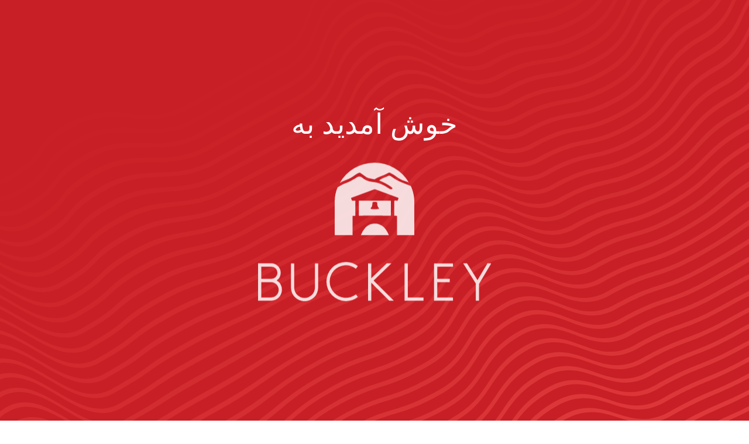

--- FILE ---
content_type: text/html; charset=utf-8
request_url: https://fa.buckley.org/athletics
body_size: 104660
content:
<!DOCTYPE html><!--[if lt IE 7]><html class="no-js lt-ie9 lt-ie8 lt-ie7"><![endif]--> <!--[if IE 7]><html class="no-js lt-ie9 lt-ie8"><![endif]--> <!--[if IE 8]><html class="no-js lt-ie9"><![endif]--> <!--[if gt IE 8]><!--><html lang="fa" xml:lang="en" class="no-js" data-wg-translated="fa"><!--<![endif]--><head><meta charset="utf-8"><meta http-equiv="X-UA-Compatible" content="IE=edge"><title>دو و میدانی | مدرسه باکلی</title><meta name="viewport" content="width=device-width, height=device-height, initial-scale=1 , maximum-scale=5"><meta name="format-detection" content="telephone=no"><meta name="apple-mobile-web-app-capable" content="yes"><meta name="apple-mobile-web-app-status-bar-style" content="translucent"><link rel="shortcut icon" type="image/x-icon" href="/favicon.ico"><link rel="apple-touch-icon" href="/bookmark-icon.png"><meta name="shareOpts" content="{&#34;TweetText&#34;:&#34;{WEBPAGE_TITLE},&#34;,&#34;TweetURL&#34;:&#34;{WEBSITE_FULL_URL}&#34;,&#34;TweetVia&#34;:&#34;&#34;,&#34;EmailSubject&#34;:&#34;SHARED : {WEBPAGE_TITLE} &#34;,&#34;EmailBody&#34;:&#34;I saw this page and thought you may like to see it too: {WEBSITE_FULL_URL}&#34;,&#34;FacebookURL&#34;:&#34;{WEBSITE_FULL_URL}&#34;}"><link rel="canonical" href="https://fa.buckley.org/athletics"><script type="927efac89d71b2c646446edc-text/javascript">(function(w,d,s,l,i){w[l]=w[l]||[];w[l].push({'gtm.start':new Date().getTime(),event:'gtm.js'});var f=d.getElementsByTagName(s)[0],j=d.createElement(s),dl=l!='dataLayer'?'&l='+l:'';j.async=true;j.src='https://www.googletagmanager.com/gtm.js?id='+i+dl;f.parentNode.insertBefore(j,f);})(window,document,'script','dataLayer','GTM-WVP3PL4G');</script><meta name="description" content="ورزش"><meta name="twitter:card" content="summary_large_image"><meta name="twitter:site" content=""><meta name="twitter:title" content="دو و میدانی | مدرسه باکلی"><meta name="twitter:description" content="ورزش"><meta name="twitter:image" content="https://fa.buckley.org/website-logo.png?command_1=resize&amp;width_1=400"><meta name="twitter:image:src" content="https://fa.buckley.org/website-logo.png?command_1=resize&amp;width_1=400"><meta name="twitter:image:alt" content="Athletics | The Buckley School"><meta name="twitter:domain" content="fa.buckley.org"><meta property="og:image" content="https://fa.buckley.org/website-logo.png?command_1=resize&amp;width_1=1200"><meta property="og:image:secure_url" content="https://fa.buckley.org/website-logo.png?command_1=resize&amp;width_1=1200"><meta property="og:image:width" content="1200"><meta property="og:image:height" content="630"><meta property="og:image" content="https://fa.buckley.org/website-logo.png?command_1=resize&amp;width_1=400"><meta property="og:image:secure_url" content="https://fa.buckley.org/website-logo.png?command_1=resize&amp;width_1=400"><meta property="og:image:width" content="400"><meta property="og:image:height" content="400"><meta property="og:image:alt" content="دو و میدانی | مدرسه باکلی"><meta property="og:title" content="دو و میدانی | مدرسه باکلی"><meta property="og:description" content="ورزش"><meta property="og:type" content="website"><meta property="og:url" content="https://fa.buckley.org/athletics"><script type="application/ld+json">{"@context":"http://schema.org","@type":"EducationalOrganization","name":"The Buckley School","url":"https://fa.buckley.org","logo":"https://fa.buckley.org/website-logo.png","image":"https://fa.buckley.org/website-logo.png","sameAs":[]}</script><script type="927efac89d71b2c646446edc-text/javascript">var ISWebsiteInformation={identifier:"buckleyschool",pageId:387,isAuthenticated:false,isInPreview:false,pageTheme:"",pageTypeName:"FAQs",pageTypeId:3,pageTypeIdOriginal:3,websiteUrl:"https://fa.buckley.org",websiteLanguage:"en",websiteCountryCode:"us",websiteHourFormat:"12",mediaServiceUrl:"https://services-v2-live.tiarccms.co.uk/api/querymedia/buckleyschool/json/",mediaServiceFeeds:[],mediaFeedTags:[],mediaServiceHasCache:true,mediaServiceHasUniqueTitles:true,mediaServiceMediaOpenNewsFeedItemsURL:false,mediaServiceMediaOpenBlogFeedItemsURL:false,secondLevelMediaAndFilter:"OR",secondLevelMediaFullTextFilter:false,athleticsTeamId:0};</script><style>@charset "UTF-8";.ds-TP_GB,.dsa-TP_GB:after,.dsb-TP_GB:before{background-color:transparent;background-image:url(/Images/Sprites/TP/GB/wSprite.png?cb=638960244053410000);background-repeat:no-repeat}.ds-TP_GB_error404-SadFace{background-position:-1px -1px;height:46px;width:59px}.dsa-TP_GB_error404-SadFace:after,.dsb-TP_GB_error404-SadFace:before{background-position:-1px -1px;content:"";display:inline-block;height:46px;width:59px}.ds-TP_GB_creditCard{background-position:-62px -1px;height:30px;width:30px}.dsa-TP_GB_creditCard:after,.dsb-TP_GB_creditCard:before{background-position:-62px -1px;content:"";display:inline-block;height:30px;width:30px}.ds-TP_GB_interactive-share-copyurl,.dsb-TP_GB_interactive-share-copyurl:before{background-position:-1px -49px;height:30px;width:30px}.dsb-TP_GB_interactive-share-copyurl:before{content:"";display:inline-block}.dsa-TP_GB_interactive-share-copyurl:after{background-position:-1px -49px;content:"";display:inline-block;height:30px;width:30px}.ds-TP_GB_interactive-share-email,.dsb-TP_GB_interactive-share-email:before{background-position:-33px -49px;height:30px;width:30px}.dsb-TP_GB_interactive-share-email:before{content:"";display:inline-block}.dsa-TP_GB_interactive-share-email:after{background-position:-33px -49px;content:"";display:inline-block;height:30px;width:30px}.ds-TP_GB_interactive-share-facebook,.dsb-TP_GB_interactive-share-facebook:before{background-position:-94px -1px;height:30px;width:30px}.dsb-TP_GB_interactive-share-facebook:before{content:"";display:inline-block}.dsa-TP_GB_interactive-share-facebook:after{background-position:-94px -1px;content:"";display:inline-block;height:30px;width:30px}.ds-TP_GB_interactive-share-fb-mes,.dsb-TP_GB_interactive-share-fb-mes:before{background-position:-94px -33px;height:30px;width:30px}.dsb-TP_GB_interactive-share-fb-mes:before{content:"";display:inline-block}.dsa-TP_GB_interactive-share-fb-mes:after{background-position:-94px -33px;content:"";display:inline-block;height:30px;width:30px}.ds-TP_GB_interactive-share-instagram,.dsb-TP_GB_interactive-share-instagram:before{background-position:-1px -81px;height:30px;width:30px}.dsb-TP_GB_interactive-share-instagram:before{content:"";display:inline-block}.dsa-TP_GB_interactive-share-instagram:after{background-position:-1px -81px;content:"";display:inline-block;height:30px;width:30px}.ds-TP_GB_interactive-share-linkedin,.dsb-TP_GB_interactive-share-linkedin:before{background-position:-33px -81px;height:30px;width:30px}.dsb-TP_GB_interactive-share-linkedin:before{content:"";display:inline-block}.dsa-TP_GB_interactive-share-linkedin:after{background-position:-33px -81px;content:"";display:inline-block;height:30px;width:30px}.ds-TP_GB_interactive-share-pinterest,.dsb-TP_GB_interactive-share-pinterest:before{background-position:-65px -81px;height:30px;width:30px}.dsb-TP_GB_interactive-share-pinterest:before{content:"";display:inline-block}.dsa-TP_GB_interactive-share-pinterest:after{background-position:-65px -81px;content:"";display:inline-block;height:30px;width:30px}.ds-TP_GB_interactive-share-twitter,.dsb-TP_GB_interactive-share-twitter:before{background-position:-126px -1px;height:30px;width:30px}.dsb-TP_GB_interactive-share-twitter:before{content:"";display:inline-block}.dsa-TP_GB_interactive-share-twitter:after{background-position:-126px -1px;content:"";display:inline-block;height:30px;width:30px}.ds-TP_GB_interactive-share-whatsApp,.dsb-TP_GB_interactive-share-whatsApp:before{background-position:-126px -33px;height:30px;width:30px}.dsb-TP_GB_interactive-share-whatsApp:before{content:"";display:inline-block}.dsa-TP_GB_interactive-share-whatsApp:after{background-position:-126px -33px;content:"";display:inline-block;height:30px;width:30px}.ds-TP_GB_login-icon,.dsb-TP_GB_login-icon:before{background-position:-126px -65px;height:30px;width:30px}.dsa-TP_GB_login-icon:after,.dsb-TP_GB_login-icon:before{content:"";display:inline-block}.dsa-TP_GB_login-icon:after{background-position:-126px -65px;height:30px;width:30px}.ds-TP_GB_search-btn,.dsb-TP_GB_search-btn:before{background-position:-1px -113px;height:30px;width:30px}.dsa-TP_GB_search-btn:after,.dsb-TP_GB_search-btn:before{content:"";display:inline-block}.dsa-TP_GB_search-btn:after{background-position:-1px -113px;height:30px;width:30px}.ds-TP_GB_ddl-arrow-inverted{background-position:-126px -97px;height:7px;width:10px}.dsa-TP_GB_ddl-arrow-inverted:after,.dsb-TP_GB_ddl-arrow-inverted:before{background-position:-126px -97px;content:"";display:inline-block;height:7px;width:10px}.ds-TP_GB_ddl-arrow,.dsb-TP_GB_ddl-arrow:before{background-position:-138px -97px;height:7px;width:10px}.dsa-TP_GB_ddl-arrow:after,.dsb-TP_GB_ddl-arrow:before{content:"";display:inline-block}.dsa-TP_GB_ddl-arrow:after{background-position:-138px -97px;height:7px;width:10px}@media only screen and (-o-min-device-pixel-ratio:1.1/1),only screen and (-o-min-device-pixel-ratio:2/1),only screen and (-o-min-device-pixel-ratio:11/10),only screen and (-webkit-min-device-pixel-ratio:1.1),only screen and (-webkit-min-device-pixel-ratio:2),only screen and (min--moz-device-pixel-ratio:1.1),only screen and (min--moz-device-pixel-ratio:2),only screen and (min-device-pixel-ratio:1.1),only screen and (min-resolution:1.1dppx),only screen and (min-resolution:192dpi){.ds-TP_GB,.dsa-TP_GB:after,.dsb-TP_GB:before{background-color:transparent;background-image:url(/Images/Sprites/TP/GB/wSprite2.png?cb=638960244053410000);background-repeat:no-repeat;-moz-background-size:157px 144px;-o-background-size:157px 144px;background-size:157px 144px}}@-webkit-keyframes stRotate{0%{-webkit-transform:rotate(0deg);transform:rotate(0deg)}to{-webkit-transform:rotate(1turn);transform:rotate(1turn)}}@-moz-keyframes stRotate{0%{-moz-transform:rotate(0deg);transform:rotate(0deg)}to{-moz-transform:rotate(1turn);transform:rotate(1turn)}}@-o-keyframes stRotate{0%{-o-transform:rotate(0deg);transform:rotate(0deg)}to{-o-transform:rotate(1turn);transform:rotate(1turn)}}@keyframes stRotate{0%{-webkit-transform:rotate(0deg);-moz-transform:rotate(0deg);-o-transform:rotate(0deg);transform:rotate(0deg)}to{-webkit-transform:rotate(1turn);-moz-transform:rotate(1turn);-o-transform:rotate(1turn);transform:rotate(1turn)}}.shTemplReset{font-size:medium;line-height:normal}.shTemplReset:before{clear:both;content:"";display:table;height:0;margin-top:-1px}.shTemplReset *{-webkit-box-sizing:border-box;-moz-box-sizing:border-box;box-sizing:border-box}.shTemplReset:focus{outline:none}.shTemplReset:after,.shTemplReset:before{-webkit-box-sizing:border-box;-moz-box-sizing:border-box;box-sizing:border-box}.shTemplReset main,.shTemplReset time{display:block}.shTemplReset address{font-style:normal}.shTemplReset button{cursor:pointer}.shTemplReset button:focus{outline:none}.shTemplReset fieldset{border:0;margin:0;padding:0}.shTemplReset input{border:0;-webkit-border-radius:0;-moz-border-radius:0;border-radius:0}.shTemplReset [type=button]:-moz-focusring,.shTemplReset [type=reset]:-moz-focusring,.shTemplReset [type=submit]:-moz-focusring,.shTemplReset button:-moz-focusring{border-style:none;outline:0}.shTemplReset input:-webkit-autofill,.shTemplReset input:-webkit-autofill:focus,.shTemplReset input:-webkit-autofill:hover,.shTemplReset select:-webkit-autofill,.shTemplReset select:-webkit-autofill:focus,.shTemplReset select:-webkit-autofill:hover,.shTemplReset textarea:-webkit-autofill,.shTemplReset textarea:-webkit-autofill:focus,.shTemplReset textarea:-webkit-autofill:hover{-webkit-text-fill-color:inherit!important;background-color:transparent!important;-webkit-box-shadow:inset 0 0 0 50px #fff;-webkit-transition:background-color 5000s ease-in-out 0s;transition:background-color 5000s ease-in-out 0s}.shTemplReset img{border-style:none}.shTemplReset ul,.shTemplReset ul li{list-style-type:none}.shTemplReset ul{margin:0;padding:0}.shTemplReset em,.shTemplReset i{font-style:italic}.shTemplReset a,.shTemplReset button,.shTemplReset div,.shTemplReset span{-webkit-tap-highlight-color:rgba(0,0,0,.3)}.shTemplReset hr,.shTemplReset svg{overflow:visible}.shTemplReset:focus-visible{outline:1px auto -webkit-focus-ring-color}.shTplGContainer{margin:0 auto;max-width:1340px;padding:30px}.shTplGContainer:after{clear:both;content:"";display:table}.shTplGResetHeaders{letter-spacing:0;margin:0;padding:0;text-transform:none}.shTplGResetHeaders:first-letter{text-transform:capitalize}.mediaPopup .mediaPopup__postTitle.forNews a,.shTplResetAnchor{font-family:inherit!important;font-size:inherit!important;font-weight:inherit!important;letter-spacing:inherit!important;line-height:inherit!important}.shTplGBlockScroll{overflow:hidden;position:relative}@media (max-width:730px){.shTplGBlockScroll{height:100%;position:fixed;width:100%}}.shTplGBlockScroll-html{overflow:hidden}.mtGenericLoader{-webkit-animation:stRotate 1.2s linear infinite;-moz-animation:stRotate 1.2s linear infinite;-o-animation:stRotate 1.2s linear infinite;animation:stRotate 1.2s linear infinite;border:2px solid #97012e;-webkit-border-radius:50%;-moz-border-radius:50%;border-radius:50%;border-right-color:transparent;height:30px;margin:-15px 0 0;position:absolute;right:70px;top:50%;width:30px;z-index:2}@-webkit-keyframes skeletonAnimations{0%{background-image:-webkit-linear-gradient(#fff 40px,#fff 99%,transparent 0),-webkit-linear-gradient(rgba(0,0,0,.5) 100%,#000 0,transparent 0),-webkit-linear-gradient(rgba(0,0,0,.15) 100%,#000 0,transparent 0),-webkit-linear-gradient(rgba(0,0,0,.25) 10px,transparent 0),-webkit-linear-gradient(rgba(0,0,0,.12) 12px,transparent 0),-webkit-linear-gradient(rgba(0,0,0,.12) 12px,transparent 0),-webkit-linear-gradient(rgba(0,0,0,.12) 12px,transparent 0),-webkit-linear-gradient(rgba(0,0,0,.12) 12px,transparent 0),-webkit-linear-gradient(rgba(0,0,0,.12) 12px,transparent 0),-webkit-linear-gradient(rgba(0,0,0,.12) 12px,transparent 0),-webkit-linear-gradient(rgba(0,0,0,.04) 8px,transparent 0),-webkit-linear-gradient(grey 100%,transparent 0);background-image:linear-gradient(#fff 40px,#fff 99%,transparent 0),linear-gradient(rgba(0,0,0,.5) 100%,#000 0,transparent 0),linear-gradient(rgba(0,0,0,.15) 100%,#000 0,transparent 0),linear-gradient(rgba(0,0,0,.25) 10px,transparent 0),linear-gradient(rgba(0,0,0,.12) 12px,transparent 0),linear-gradient(rgba(0,0,0,.12) 12px,transparent 0),linear-gradient(rgba(0,0,0,.12) 12px,transparent 0),linear-gradient(rgba(0,0,0,.12) 12px,transparent 0),linear-gradient(rgba(0,0,0,.12) 12px,transparent 0),linear-gradient(rgba(0,0,0,.12) 12px,transparent 0),linear-gradient(rgba(0,0,0,.04) 8px,transparent 0),linear-gradient(grey 100%,transparent 0);background-position:0 0,40px 0,0 0,20px 55%,20px 60%,20px 64%,20px 68%,20px 72%,20px 76%,20px 80%,20px 84%,0 0;background-size:40px 40px,135px 40px,100% 50%,0 10px,-webkit-calc(100% - 40px) 12px,-webkit-calc(100% - 40px) 12px,-webkit-calc(100% - 40px) 12px,-webkit-calc(100% - 40px) 12px,-webkit-calc(100% - 40px) 12px,-webkit-calc(100% - 40px) 12px,80px 8px,100% 100%;background-size:40px 40px,135px 40px,100% 50%,0 10px,calc(100% - 40px) 12px,calc(100% - 40px) 12px,calc(100% - 40px) 12px,calc(100% - 40px) 12px,calc(100% - 40px) 12px,calc(100% - 40px) 12px,80px 8px,100% 100%}to{background-image:-webkit-linear-gradient(#fff 40px,#fff 99%,transparent 0),-webkit-linear-gradient(rgba(0,0,0,.5) 100%,#000 0,transparent 0),-webkit-linear-gradient(rgba(0,0,0,.15) 100%,#000 0,transparent 0),-webkit-linear-gradient(rgba(0,0,0,.25) 10px,transparent 0),-webkit-linear-gradient(rgba(0,0,0,.12) 12px,transparent 0),-webkit-linear-gradient(rgba(0,0,0,.12) 12px,transparent 0),-webkit-linear-gradient(rgba(0,0,0,.12) 12px,transparent 0),-webkit-linear-gradient(rgba(0,0,0,.12) 12px,transparent 0),-webkit-linear-gradient(rgba(0,0,0,.12) 12px,transparent 0),-webkit-linear-gradient(rgba(0,0,0,.12) 12px,transparent 0),-webkit-linear-gradient(rgba(0,0,0,.04) 8px,transparent 0),-webkit-linear-gradient(grey 100%,transparent 0);background-image:linear-gradient(#fff 40px,#fff 99%,transparent 0),linear-gradient(rgba(0,0,0,.5) 100%,#000 0,transparent 0),linear-gradient(rgba(0,0,0,.15) 100%,#000 0,transparent 0),linear-gradient(rgba(0,0,0,.25) 10px,transparent 0),linear-gradient(rgba(0,0,0,.12) 12px,transparent 0),linear-gradient(rgba(0,0,0,.12) 12px,transparent 0),linear-gradient(rgba(0,0,0,.12) 12px,transparent 0),linear-gradient(rgba(0,0,0,.12) 12px,transparent 0),linear-gradient(rgba(0,0,0,.12) 12px,transparent 0),linear-gradient(rgba(0,0,0,.12) 12px,transparent 0),linear-gradient(rgba(0,0,0,.04) 8px,transparent 0),linear-gradient(grey 100%,transparent 0);background-position:0 0,40px 0,0 0,20px 55%,20px 60%,20px 64%,20px 68%,20px 72%,20px 76%,20px 80%,20px 84%,0 0;background-size:40px 40px,135px 40px,100% 50%,150px 10px,-webkit-calc(100% - 40px) 12px,-webkit-calc(100% - 40px) 12px,-webkit-calc(100% - 40px) 12px,-webkit-calc(100% - 40px) 12px,-webkit-calc(100% - 40px) 12px,-webkit-calc(100% - 40px) 12px,80px 8px,100% 100%;background-size:40px 40px,135px 40px,100% 50%,150px 10px,calc(100% - 40px) 12px,calc(100% - 40px) 12px,calc(100% - 40px) 12px,calc(100% - 40px) 12px,calc(100% - 40px) 12px,calc(100% - 40px) 12px,80px 8px,100% 100%}}@-moz-keyframes skeletonAnimations{0%{background-image:-moz-linear-gradient(#fff 40px,#fff 99%,transparent 0),-moz-linear-gradient(rgba(0,0,0,.5) 100%,#000 99%,transparent 0),-moz-linear-gradient(rgba(0,0,0,.15) 100%,#000 99%,transparent 0),-moz-linear-gradient(rgba(0,0,0,.25) 10px,transparent 0),-moz-linear-gradient(rgba(0,0,0,.12) 12px,transparent 0),-moz-linear-gradient(rgba(0,0,0,.12) 12px,transparent 0),-moz-linear-gradient(rgba(0,0,0,.12) 12px,transparent 0),-moz-linear-gradient(rgba(0,0,0,.12) 12px,transparent 0),-moz-linear-gradient(rgba(0,0,0,.12) 12px,transparent 0),-moz-linear-gradient(rgba(0,0,0,.12) 12px,transparent 0),-moz-linear-gradient(rgba(0,0,0,.04) 8px,transparent 0),-moz-linear-gradient(grey 100%,transparent 0);background-image:linear-gradient(#fff 40px,#fff 99%,transparent 0),linear-gradient(rgba(0,0,0,.5) 100%,#000 0,transparent 0),linear-gradient(rgba(0,0,0,.15) 100%,#000 0,transparent 0),linear-gradient(rgba(0,0,0,.25) 10px,transparent 0),linear-gradient(rgba(0,0,0,.12) 12px,transparent 0),linear-gradient(rgba(0,0,0,.12) 12px,transparent 0),linear-gradient(rgba(0,0,0,.12) 12px,transparent 0),linear-gradient(rgba(0,0,0,.12) 12px,transparent 0),linear-gradient(rgba(0,0,0,.12) 12px,transparent 0),linear-gradient(rgba(0,0,0,.12) 12px,transparent 0),linear-gradient(rgba(0,0,0,.04) 8px,transparent 0),linear-gradient(grey 100%,transparent 0);background-position:0 0,40px 0,0 0,20px 55%,20px 60%,20px 64%,20px 68%,20px 72%,20px 76%,20px 80%,20px 84%,0 0;-moz-background-size:40px 40px,135px 40px,100% 50%,0 10px,-moz-calc(100% - 40px) 12px,-moz-calc(100% - 40px) 12px,-moz-calc(100% - 40px) 12px,-moz-calc(100% - 40px) 12px,-moz-calc(100% - 40px) 12px,-moz-calc(100% - 40px) 12px,80px 8px,100% 100%;background-size:40px 40px,135px 40px,100% 50%,0 10px,calc(100% - 40px) 12px,calc(100% - 40px) 12px,calc(100% - 40px) 12px,calc(100% - 40px) 12px,calc(100% - 40px) 12px,calc(100% - 40px) 12px,80px 8px,100% 100%}to{background-image:-moz-linear-gradient(#fff 40px,#fff 99%,transparent 0),-moz-linear-gradient(rgba(0,0,0,.5) 100%,#000 99%,transparent 0),-moz-linear-gradient(rgba(0,0,0,.15) 100%,#000 99%,transparent 0),-moz-linear-gradient(rgba(0,0,0,.25) 10px,transparent 0),-moz-linear-gradient(rgba(0,0,0,.12) 12px,transparent 0),-moz-linear-gradient(rgba(0,0,0,.12) 12px,transparent 0),-moz-linear-gradient(rgba(0,0,0,.12) 12px,transparent 0),-moz-linear-gradient(rgba(0,0,0,.12) 12px,transparent 0),-moz-linear-gradient(rgba(0,0,0,.12) 12px,transparent 0),-moz-linear-gradient(rgba(0,0,0,.12) 12px,transparent 0),-moz-linear-gradient(rgba(0,0,0,.04) 8px,transparent 0),-moz-linear-gradient(grey 100%,transparent 0);background-image:linear-gradient(#fff 40px,#fff 99%,transparent 0),linear-gradient(rgba(0,0,0,.5) 100%,#000 0,transparent 0),linear-gradient(rgba(0,0,0,.15) 100%,#000 0,transparent 0),linear-gradient(rgba(0,0,0,.25) 10px,transparent 0),linear-gradient(rgba(0,0,0,.12) 12px,transparent 0),linear-gradient(rgba(0,0,0,.12) 12px,transparent 0),linear-gradient(rgba(0,0,0,.12) 12px,transparent 0),linear-gradient(rgba(0,0,0,.12) 12px,transparent 0),linear-gradient(rgba(0,0,0,.12) 12px,transparent 0),linear-gradient(rgba(0,0,0,.12) 12px,transparent 0),linear-gradient(rgba(0,0,0,.04) 8px,transparent 0),linear-gradient(grey 100%,transparent 0);background-position:0 0,40px 0,0 0,20px 55%,20px 60%,20px 64%,20px 68%,20px 72%,20px 76%,20px 80%,20px 84%,0 0;-moz-background-size:40px 40px,135px 40px,100% 50%,150px 10px,-moz-calc(100% - 40px) 12px,-moz-calc(100% - 40px) 12px,-moz-calc(100% - 40px) 12px,-moz-calc(100% - 40px) 12px,-moz-calc(100% - 40px) 12px,-moz-calc(100% - 40px) 12px,80px 8px,100% 100%;background-size:40px 40px,135px 40px,100% 50%,150px 10px,calc(100% - 40px) 12px,calc(100% - 40px) 12px,calc(100% - 40px) 12px,calc(100% - 40px) 12px,calc(100% - 40px) 12px,calc(100% - 40px) 12px,80px 8px,100% 100%}}@-o-keyframes skeletonAnimations{0%{background-image:-o-linear-gradient(#fff 40px,#fff 99%,transparent 0),-o-linear-gradient(rgba(0,0,0,.5) 100%,#000 99%,transparent 0),-o-linear-gradient(rgba(0,0,0,.15) 100%,#000 99%,transparent 0),-o-linear-gradient(rgba(0,0,0,.25) 10px,transparent 0),-o-linear-gradient(rgba(0,0,0,.12) 12px,transparent 0),-o-linear-gradient(rgba(0,0,0,.12) 12px,transparent 0),-o-linear-gradient(rgba(0,0,0,.12) 12px,transparent 0),-o-linear-gradient(rgba(0,0,0,.12) 12px,transparent 0),-o-linear-gradient(rgba(0,0,0,.12) 12px,transparent 0),-o-linear-gradient(rgba(0,0,0,.12) 12px,transparent 0),-o-linear-gradient(rgba(0,0,0,.04) 8px,transparent 0),-o-linear-gradient(grey 100%,transparent 0);background-image:linear-gradient(#fff 40px,#fff 99%,transparent 0),linear-gradient(rgba(0,0,0,.5) 100%,#000 0,transparent 0),linear-gradient(rgba(0,0,0,.15) 100%,#000 0,transparent 0),linear-gradient(rgba(0,0,0,.25) 10px,transparent 0),linear-gradient(rgba(0,0,0,.12) 12px,transparent 0),linear-gradient(rgba(0,0,0,.12) 12px,transparent 0),linear-gradient(rgba(0,0,0,.12) 12px,transparent 0),linear-gradient(rgba(0,0,0,.12) 12px,transparent 0),linear-gradient(rgba(0,0,0,.12) 12px,transparent 0),linear-gradient(rgba(0,0,0,.12) 12px,transparent 0),linear-gradient(rgba(0,0,0,.04) 8px,transparent 0),linear-gradient(grey 100%,transparent 0);background-position:0 0,40px 0,0 0,20px 55%,20px 60%,20px 64%,20px 68%,20px 72%,20px 76%,20px 80%,20px 84%,0 0;-o-background-size:40px 40px,135px 40px,100% 50%,0 10px,calc(100% - 40px) 12px,calc(100% - 40px) 12px,calc(100% - 40px) 12px,calc(100% - 40px) 12px,calc(100% - 40px) 12px,calc(100% - 40px) 12px,80px 8px,100% 100%;background-size:40px 40px,135px 40px,100% 50%,0 10px,calc(100% - 40px) 12px,calc(100% - 40px) 12px,calc(100% - 40px) 12px,calc(100% - 40px) 12px,calc(100% - 40px) 12px,calc(100% - 40px) 12px,80px 8px,100% 100%}to{background-image:-o-linear-gradient(#fff 40px,#fff 99%,transparent 0),-o-linear-gradient(rgba(0,0,0,.5) 100%,#000 99%,transparent 0),-o-linear-gradient(rgba(0,0,0,.15) 100%,#000 99%,transparent 0),-o-linear-gradient(rgba(0,0,0,.25) 10px,transparent 0),-o-linear-gradient(rgba(0,0,0,.12) 12px,transparent 0),-o-linear-gradient(rgba(0,0,0,.12) 12px,transparent 0),-o-linear-gradient(rgba(0,0,0,.12) 12px,transparent 0),-o-linear-gradient(rgba(0,0,0,.12) 12px,transparent 0),-o-linear-gradient(rgba(0,0,0,.12) 12px,transparent 0),-o-linear-gradient(rgba(0,0,0,.12) 12px,transparent 0),-o-linear-gradient(rgba(0,0,0,.04) 8px,transparent 0),-o-linear-gradient(grey 100%,transparent 0);background-image:linear-gradient(#fff 40px,#fff 99%,transparent 0),linear-gradient(rgba(0,0,0,.5) 100%,#000 0,transparent 0),linear-gradient(rgba(0,0,0,.15) 100%,#000 0,transparent 0),linear-gradient(rgba(0,0,0,.25) 10px,transparent 0),linear-gradient(rgba(0,0,0,.12) 12px,transparent 0),linear-gradient(rgba(0,0,0,.12) 12px,transparent 0),linear-gradient(rgba(0,0,0,.12) 12px,transparent 0),linear-gradient(rgba(0,0,0,.12) 12px,transparent 0),linear-gradient(rgba(0,0,0,.12) 12px,transparent 0),linear-gradient(rgba(0,0,0,.12) 12px,transparent 0),linear-gradient(rgba(0,0,0,.04) 8px,transparent 0),linear-gradient(grey 100%,transparent 0);background-position:0 0,40px 0,0 0,20px 55%,20px 60%,20px 64%,20px 68%,20px 72%,20px 76%,20px 80%,20px 84%,0 0;-o-background-size:40px 40px,135px 40px,100% 50%,150px 10px,calc(100% - 40px) 12px,calc(100% - 40px) 12px,calc(100% - 40px) 12px,calc(100% - 40px) 12px,calc(100% - 40px) 12px,calc(100% - 40px) 12px,80px 8px,100% 100%;background-size:40px 40px,135px 40px,100% 50%,150px 10px,calc(100% - 40px) 12px,calc(100% - 40px) 12px,calc(100% - 40px) 12px,calc(100% - 40px) 12px,calc(100% - 40px) 12px,calc(100% - 40px) 12px,80px 8px,100% 100%}}@keyframes skeletonAnimations{0%{background-image:-webkit-linear-gradient(#fff 40px,#fff 99%,transparent 0),-webkit-linear-gradient(rgba(0,0,0,.5) 100%,#000 0,transparent 0),-webkit-linear-gradient(rgba(0,0,0,.15) 100%,#000 0,transparent 0),-webkit-linear-gradient(rgba(0,0,0,.25) 10px,transparent 0),-webkit-linear-gradient(rgba(0,0,0,.12) 12px,transparent 0),-webkit-linear-gradient(rgba(0,0,0,.12) 12px,transparent 0),-webkit-linear-gradient(rgba(0,0,0,.12) 12px,transparent 0),-webkit-linear-gradient(rgba(0,0,0,.12) 12px,transparent 0),-webkit-linear-gradient(rgba(0,0,0,.12) 12px,transparent 0),-webkit-linear-gradient(rgba(0,0,0,.12) 12px,transparent 0),-webkit-linear-gradient(rgba(0,0,0,.04) 8px,transparent 0),-webkit-linear-gradient(grey 100%,transparent 0);background-image:-moz-linear-gradient(#fff 40px,#fff 99%,transparent 0),-moz-linear-gradient(rgba(0,0,0,.5) 100%,#000 99%,transparent 0),-moz-linear-gradient(rgba(0,0,0,.15) 100%,#000 99%,transparent 0),-moz-linear-gradient(rgba(0,0,0,.25) 10px,transparent 0),-moz-linear-gradient(rgba(0,0,0,.12) 12px,transparent 0),-moz-linear-gradient(rgba(0,0,0,.12) 12px,transparent 0),-moz-linear-gradient(rgba(0,0,0,.12) 12px,transparent 0),-moz-linear-gradient(rgba(0,0,0,.12) 12px,transparent 0),-moz-linear-gradient(rgba(0,0,0,.12) 12px,transparent 0),-moz-linear-gradient(rgba(0,0,0,.12) 12px,transparent 0),-moz-linear-gradient(rgba(0,0,0,.04) 8px,transparent 0),-moz-linear-gradient(grey 100%,transparent 0);background-image:-o-linear-gradient(#fff 40px,#fff 99%,transparent 0),-o-linear-gradient(rgba(0,0,0,.5) 100%,#000 99%,transparent 0),-o-linear-gradient(rgba(0,0,0,.15) 100%,#000 99%,transparent 0),-o-linear-gradient(rgba(0,0,0,.25) 10px,transparent 0),-o-linear-gradient(rgba(0,0,0,.12) 12px,transparent 0),-o-linear-gradient(rgba(0,0,0,.12) 12px,transparent 0),-o-linear-gradient(rgba(0,0,0,.12) 12px,transparent 0),-o-linear-gradient(rgba(0,0,0,.12) 12px,transparent 0),-o-linear-gradient(rgba(0,0,0,.12) 12px,transparent 0),-o-linear-gradient(rgba(0,0,0,.12) 12px,transparent 0),-o-linear-gradient(rgba(0,0,0,.04) 8px,transparent 0),-o-linear-gradient(grey 100%,transparent 0);background-image:linear-gradient(#fff 40px,#fff 99%,transparent 0),linear-gradient(rgba(0,0,0,.5) 100%,#000 0,transparent 0),linear-gradient(rgba(0,0,0,.15) 100%,#000 0,transparent 0),linear-gradient(rgba(0,0,0,.25) 10px,transparent 0),linear-gradient(rgba(0,0,0,.12) 12px,transparent 0),linear-gradient(rgba(0,0,0,.12) 12px,transparent 0),linear-gradient(rgba(0,0,0,.12) 12px,transparent 0),linear-gradient(rgba(0,0,0,.12) 12px,transparent 0),linear-gradient(rgba(0,0,0,.12) 12px,transparent 0),linear-gradient(rgba(0,0,0,.12) 12px,transparent 0),linear-gradient(rgba(0,0,0,.04) 8px,transparent 0),linear-gradient(grey 100%,transparent 0);background-position:0 0,40px 0,0 0,20px 55%,20px 60%,20px 64%,20px 68%,20px 72%,20px 76%,20px 80%,20px 84%,0 0;-moz-background-size:40px 40px,135px 40px,100% 50%,0 10px,-moz-calc(100% - 40px) 12px,-moz-calc(100% - 40px) 12px,-moz-calc(100% - 40px) 12px,-moz-calc(100% - 40px) 12px,-moz-calc(100% - 40px) 12px,-moz-calc(100% - 40px) 12px,80px 8px,100% 100%;-o-background-size:40px 40px,135px 40px,100% 50%,0 10px,calc(100% - 40px) 12px,calc(100% - 40px) 12px,calc(100% - 40px) 12px,calc(100% - 40px) 12px,calc(100% - 40px) 12px,calc(100% - 40px) 12px,80px 8px,100% 100%;background-size:40px 40px,135px 40px,100% 50%,0 10px,-webkit-calc(100% - 40px) 12px,-webkit-calc(100% - 40px) 12px,-webkit-calc(100% - 40px) 12px,-webkit-calc(100% - 40px) 12px,-webkit-calc(100% - 40px) 12px,-webkit-calc(100% - 40px) 12px,80px 8px,100% 100%;background-size:40px 40px,135px 40px,100% 50%,0 10px,calc(100% - 40px) 12px,calc(100% - 40px) 12px,calc(100% - 40px) 12px,calc(100% - 40px) 12px,calc(100% - 40px) 12px,calc(100% - 40px) 12px,80px 8px,100% 100%}to{background-image:-webkit-linear-gradient(#fff 40px,#fff 99%,transparent 0),-webkit-linear-gradient(rgba(0,0,0,.5) 100%,#000 0,transparent 0),-webkit-linear-gradient(rgba(0,0,0,.15) 100%,#000 0,transparent 0),-webkit-linear-gradient(rgba(0,0,0,.25) 10px,transparent 0),-webkit-linear-gradient(rgba(0,0,0,.12) 12px,transparent 0),-webkit-linear-gradient(rgba(0,0,0,.12) 12px,transparent 0),-webkit-linear-gradient(rgba(0,0,0,.12) 12px,transparent 0),-webkit-linear-gradient(rgba(0,0,0,.12) 12px,transparent 0),-webkit-linear-gradient(rgba(0,0,0,.12) 12px,transparent 0),-webkit-linear-gradient(rgba(0,0,0,.12) 12px,transparent 0),-webkit-linear-gradient(rgba(0,0,0,.04) 8px,transparent 0),-webkit-linear-gradient(grey 100%,transparent 0);background-image:-moz-linear-gradient(#fff 40px,#fff 99%,transparent 0),-moz-linear-gradient(rgba(0,0,0,.5) 100%,#000 99%,transparent 0),-moz-linear-gradient(rgba(0,0,0,.15) 100%,#000 99%,transparent 0),-moz-linear-gradient(rgba(0,0,0,.25) 10px,transparent 0),-moz-linear-gradient(rgba(0,0,0,.12) 12px,transparent 0),-moz-linear-gradient(rgba(0,0,0,.12) 12px,transparent 0),-moz-linear-gradient(rgba(0,0,0,.12) 12px,transparent 0),-moz-linear-gradient(rgba(0,0,0,.12) 12px,transparent 0),-moz-linear-gradient(rgba(0,0,0,.12) 12px,transparent 0),-moz-linear-gradient(rgba(0,0,0,.12) 12px,transparent 0),-moz-linear-gradient(rgba(0,0,0,.04) 8px,transparent 0),-moz-linear-gradient(grey 100%,transparent 0);background-image:-o-linear-gradient(#fff 40px,#fff 99%,transparent 0),-o-linear-gradient(rgba(0,0,0,.5) 100%,#000 99%,transparent 0),-o-linear-gradient(rgba(0,0,0,.15) 100%,#000 99%,transparent 0),-o-linear-gradient(rgba(0,0,0,.25) 10px,transparent 0),-o-linear-gradient(rgba(0,0,0,.12) 12px,transparent 0),-o-linear-gradient(rgba(0,0,0,.12) 12px,transparent 0),-o-linear-gradient(rgba(0,0,0,.12) 12px,transparent 0),-o-linear-gradient(rgba(0,0,0,.12) 12px,transparent 0),-o-linear-gradient(rgba(0,0,0,.12) 12px,transparent 0),-o-linear-gradient(rgba(0,0,0,.12) 12px,transparent 0),-o-linear-gradient(rgba(0,0,0,.04) 8px,transparent 0),-o-linear-gradient(grey 100%,transparent 0);background-image:linear-gradient(#fff 40px,#fff 99%,transparent 0),linear-gradient(rgba(0,0,0,.5) 100%,#000 0,transparent 0),linear-gradient(rgba(0,0,0,.15) 100%,#000 0,transparent 0),linear-gradient(rgba(0,0,0,.25) 10px,transparent 0),linear-gradient(rgba(0,0,0,.12) 12px,transparent 0),linear-gradient(rgba(0,0,0,.12) 12px,transparent 0),linear-gradient(rgba(0,0,0,.12) 12px,transparent 0),linear-gradient(rgba(0,0,0,.12) 12px,transparent 0),linear-gradient(rgba(0,0,0,.12) 12px,transparent 0),linear-gradient(rgba(0,0,0,.12) 12px,transparent 0),linear-gradient(rgba(0,0,0,.04) 8px,transparent 0),linear-gradient(grey 100%,transparent 0);background-position:0 0,40px 0,0 0,20px 55%,20px 60%,20px 64%,20px 68%,20px 72%,20px 76%,20px 80%,20px 84%,0 0;-moz-background-size:40px 40px,135px 40px,100% 50%,150px 10px,-moz-calc(100% - 40px) 12px,-moz-calc(100% - 40px) 12px,-moz-calc(100% - 40px) 12px,-moz-calc(100% - 40px) 12px,-moz-calc(100% - 40px) 12px,-moz-calc(100% - 40px) 12px,80px 8px,100% 100%;-o-background-size:40px 40px,135px 40px,100% 50%,150px 10px,calc(100% - 40px) 12px,calc(100% - 40px) 12px,calc(100% - 40px) 12px,calc(100% - 40px) 12px,calc(100% - 40px) 12px,calc(100% - 40px) 12px,80px 8px,100% 100%;background-size:40px 40px,135px 40px,100% 50%,150px 10px,-webkit-calc(100% - 40px) 12px,-webkit-calc(100% - 40px) 12px,-webkit-calc(100% - 40px) 12px,-webkit-calc(100% - 40px) 12px,-webkit-calc(100% - 40px) 12px,-webkit-calc(100% - 40px) 12px,80px 8px,100% 100%;background-size:40px 40px,135px 40px,100% 50%,150px 10px,calc(100% - 40px) 12px,calc(100% - 40px) 12px,calc(100% - 40px) 12px,calc(100% - 40px) 12px,calc(100% - 40px) 12px,calc(100% - 40px) 12px,80px 8px,100% 100%}}.mediaPopup .owl-carousel{-webkit-tap-highlight-color:transparent;display:none;position:relative;width:100%;z-index:1}.mediaPopup .owl-carousel .owl-stage{-moz-backface-visibility:hidden;position:relative;-ms-touch-action:pan-Y;touch-action:manipulation}.mediaPopup .owl-carousel .owl-stage:after{clear:both;content:".";display:block;height:0;line-height:0;visibility:hidden}.mediaPopup .owl-carousel .owl-stage-outer{overflow:hidden;position:relative;-webkit-transform:translateZ(0)}.mediaPopup .owl-carousel .owl-item,.mediaPopup .owl-carousel .owl-wrapper{-webkit-backface-visibility:hidden;-moz-backface-visibility:hidden;-ms-backface-visibility:hidden;-webkit-transform:translateZ(0);-moz-transform:translateZ(0);-ms-transform:translateZ(0)}.mediaPopup .owl-carousel .owl-item{-webkit-tap-highlight-color:transparent;-webkit-touch-callout:none;-webkit-backface-visibility:hidden;float:left;min-height:1px;position:relative}.mediaPopup .owl-carousel .owl-item img{display:block;width:100%}.mediaPopup .owl-carousel .owl-dots.disabled,.mediaPopup .owl-carousel .owl-nav.disabled{display:none}.mediaPopup .owl-carousel .owl-dot,.mediaPopup .owl-carousel .owl-nav .owl-next,.mediaPopup .owl-carousel .owl-nav .owl-prev{cursor:pointer;-webkit-user-select:none;-khtml-user-select:none;-moz-user-select:none;-ms-user-select:none;user-select:none}.mediaPopup .owl-carousel .owl-nav button.owl-next,.mediaPopup .owl-carousel .owl-nav button.owl-prev,.mediaPopup .owl-carousel button.owl-dot{background:none;border:none;color:inherit;font:inherit;padding:0!important}.mediaPopup .owl-carousel.owl-loaded{display:block}.mediaPopup .owl-carousel.owl-loading{display:block;opacity:0}.mediaPopup .owl-carousel.owl-hidden{opacity:0}.mediaPopup .owl-carousel.owl-refresh .owl-item{visibility:hidden}.mediaPopup .owl-carousel.owl-drag .owl-item{-ms-touch-action:pan-y;touch-action:pan-y;-webkit-user-select:none;-moz-user-select:none;-ms-user-select:none;user-select:none}.mediaPopup .owl-carousel.owl-grab{cursor:move;cursor:-webkit-grab;cursor:-moz-grab;cursor:grab}.mediaPopup .owl-carousel.owl-rtl{direction:rtl}.mediaPopup .owl-carousel.owl-rtl .owl-item{float:right}.mediaPopup .no-js .owl-carousel{display:block}.mediaPopup .owl-carousel .animated{-webkit-animation-duration:1s;-moz-animation-duration:1s;-o-animation-duration:1s;animation-duration:1s;-webkit-animation-fill-mode:both;-moz-animation-fill-mode:both;-o-animation-fill-mode:both;animation-fill-mode:both}.mediaPopup .owl-carousel .owl-animated-in{z-index:0}.mediaPopup .owl-carousel .owl-animated-out{z-index:1}.mediaPopup .owl-carousel .fadeOut{-webkit-animation-name:fadeOut;-moz-animation-name:fadeOut;-o-animation-name:fadeOut;animation-name:fadeOut}@-webkit-keyframes fadeOut{0%{opacity:1}to{opacity:0}}@-moz-keyframes fadeOut{0%{opacity:1}to{opacity:0}}@-o-keyframes fadeOut{0%{opacity:1}to{opacity:0}}@keyframes fadeOut{0%{opacity:1}to{opacity:0}}.mediaPopup .owl-height{-webkit-transition:height .5s ease-in-out;-o-transition:height .5s ease-in-out;-moz-transition:height .5s ease-in-out;transition:height .5s ease-in-out}.mediaPopup .owl-carousel .owl-item .owl-lazy{opacity:0;-webkit-transition:opacity .4s ease;-o-transition:opacity .4s ease;-moz-transition:opacity .4s ease;transition:opacity .4s ease}.mediaPopup .owl-carousel .owl-item .owl-lazy:not([src]),.mediaPopup .owl-carousel .owl-item .owl-lazy[src^=""]{max-height:0}.mediaPopup .owl-carousel .owl-item img.owl-lazy{-webkit-transform-style:preserve-3d;-moz-transform-style:preserve-3d;transform-style:preserve-3d}.mediaPopup .owl-carousel .owl-video-wrapper{background:#000;height:100%;position:relative}.mediaPopup .owl-carousel .owl-video-play-icon{-webkit-backface-visibility:hidden;cursor:pointer;height:80px;left:50%;margin-left:-40px;margin-top:-40px;position:absolute;top:50%;-webkit-transition:-webkit-transform .1s ease;transition:-webkit-transform .1s ease;-o-transition:-o-transform .1s ease;-moz-transition:transform .1s ease,-moz-transform .1s ease;transition:transform .1s ease;transition:transform .1s ease,-webkit-transform .1s ease,-moz-transform .1s ease,-o-transform .1s ease;width:80px;z-index:1}.mediaPopup .owl-carousel .owl-video-play-icon:hover{-ms-transform:scale(1.3);-webkit-transform:scale(1.3);-moz-transform:scale(1.3);-o-transform:scale(1.3);transform:scale(1.3)}.mediaPopup .owl-carousel .owl-video-playing .owl-video-play-icon,.mediaPopup .owl-carousel .owl-video-playing .owl-video-tn{display:none}.mediaPopup .owl-carousel .owl-video-tn{background-position:50%;background-repeat:no-repeat;-moz-background-size:contain;-o-background-size:contain;background-size:contain;height:100%;opacity:0;-webkit-transition:opacity .4s ease;-o-transition:opacity .4s ease;-moz-transition:opacity .4s ease;transition:opacity .4s ease}.mediaPopup .owl-carousel .owl-video-frame{height:100%;position:relative;width:100%;z-index:1}.mpAudioPlayer{background-position:50%;-moz-background-size:cover;-o-background-size:cover;background-size:cover;cursor:pointer;height:100%;margin:auto;-webkit-transition:background-image 1s linear;-o-transition:background-image 1s linear;-moz-transition:background-image 1s linear;transition:background-image 1s linear;width:100%;z-index:3}.mpAudioPlayer,.mpAudioPlayer+iframe{pointer-events:none;position:absolute}.mpAudioPlayer+iframe{opacity:0;z-index:-6}.mpAudioPlayer .mpAudioPlayer__content{height:100%;overflow:hidden;position:relative}.mpAudioPlayer .mpAudioPlayer__play-btn{background:#fff;border:none;-webkit-border-radius:50%;-moz-border-radius:50%;border-radius:50%;height:60px;left:20px;margin-top:-30px;position:absolute;top:50%;width:60px;z-index:3}.mpAudioPlayer .mpAudioPlayer__play-btn .playIcon{border-bottom:9px solid transparent;border-left:16px solid #000;border-top:9px solid transparent;display:inline-block;margin:-9px 0 0 -6px;opacity:1}.mpAudioPlayer .mpAudioPlayer__play-btn .pauseIcon,.mpAudioPlayer .mpAudioPlayer__play-btn .playIcon{left:50%;position:absolute;top:50%;-webkit-transition:.3s ease-in-out;-o-transition:.3s ease-in-out;-moz-transition:.3s ease-in-out;transition:.3s ease-in-out;z-index:1}.mpAudioPlayer .mpAudioPlayer__play-btn .pauseIcon{height:16px;margin:-8px 0 0 -9px;opacity:0;width:18px}.mpAudioPlayer .mpAudioPlayer__play-btn .pauseIcon:after,.mpAudioPlayer .mpAudioPlayer__play-btn .pauseIcon:before{background:#000;content:"";display:inline-block;height:100%;width:6px}.mpAudioPlayer .mpAudioPlayer__play-btn .pauseIcon:before{margin-right:3px}.mpAudioPlayer .mpAudioPlayer__play-btn .pauseIcon:after{margin-left:3px}html.no-touch .mpAudioPlayer .mpAudioPlayer__play-btn:hover{background:#ed8b1f;-webkit-transition:.3s ease-in-out;-o-transition:.3s ease-in-out;-moz-transition:.3s ease-in-out;transition:.3s ease-in-out}html.no-touch .mpAudioPlayer .mpAudioPlayer__play-btn:hover:after{opacity:.25;-webkit-transition:.3s ease-in-out;-o-transition:.3s ease-in-out;-moz-transition:.3s ease-in-out;transition:.3s ease-in-out}.mpAudioPlayer .mpAudioPlayer__waveWrapper{height:30%;pointer-events:all;position:absolute;top:35%;width:100%}.mpAudioPlayer .mpAudioPlayer__waveWrapper:before{background:rgba(0,0,0,.2);content:"";height:100%;left:0;position:absolute;right:0;top:0;z-index:-2}.mpAudioPlayer .mpAudioPlayer__hoverPosition,.mpAudioPlayer .mpAudioPlayer__position,.mpAudioPlayer .mpAudioPlayer__waveform{height:100%;left:115px;position:absolute;right:20px;top:0}.mpAudioPlayer .mpAudioPlayer__waveform{-moz-background-size:100% 100%;-o-background-size:100% 100%;background-size:100% 100%;opacity:.5;-webkit-transition:background-image 1s linear;-o-transition:background-image 1s linear;-moz-transition:background-image 1s linear;transition:background-image 1s linear;z-index:3}.mpAudioPlayer .mpAudioPlayer__hoverPosition,.mpAudioPlayer .mpAudioPlayer__position{background:#fff;height:100%;mix-blend-mode:overlay;-webkit-transition:width .05s linear;-o-transition:width .05s linear;-moz-transition:width .05s linear;transition:width .05s linear;width:0;z-index:1}html.touch .mpAudioPlayer .SCplayer__position{z-index:0}.mpAudioPlayer.isPlaying .mpAudioPlayer__play-btn .playIcon{opacity:0}.mpAudioPlayer.isPlaying .mpAudioPlayer__play-btn .pauseIcon,.mpAudioPlayer.isPlaying .mpAudioPlayer__play-btn .playIcon{-webkit-transition:.3s ease-in-out;-o-transition:.3s ease-in-out;-moz-transition:.3s ease-in-out;transition:.3s ease-in-out}.mpAudioPlayer.isPlaying .mpAudioPlayer__play-btn .pauseIcon{opacity:1}.mpAudioPlayer .mpAudioPlayer__hoverPosition{opacity:.3;-webkit-transition:width .04s linear;-o-transition:width .04s linear;-moz-transition:width .04s linear;transition:width .04s linear;z-index:2}@media (max-width:767px){.mpAudioPlayer .mpAudioPlayer__play-btn{height:54px;left:15px;margin-top:-27px;width:54px}.mpAudioPlayer .mpAudioPlayer__hoverPosition,.mpAudioPlayer .mpAudioPlayer__position,.mpAudioPlayer .mpAudioPlayer__waveform{left:84px}}@media (max-width:500px){.mpAudioPlayer .mpAudioPlayer__play-btn{height:48px;left:10px;margin-top:-24px;width:48px}.mpAudioPlayer .mpAudioPlayer__hoverPosition,.mpAudioPlayer .mpAudioPlayer__position,.mpAudioPlayer .mpAudioPlayer__waveform{left:68px;right:10px}}@media (max-width:430px){.mpAudioPlayer .mpAudioPlayer__play-btn{height:42px;margin-top:-21px;width:42px}.mpAudioPlayer .mpAudioPlayer__play-btn .playIcon{border-bottom:8px solid transparent;border-left:14px solid #000;border-top:8px solid transparent;margin:-7px 0 0 -6px}.mpAudioPlayer .mpAudioPlayer__play-btn .pauseIcon{height:14px;margin:-7px 0 0 -8px;width:16px}.mpAudioPlayer .mpAudioPlayer__play-btn .pauseIcon:after,.mpAudioPlayer .mpAudioPlayer__play-btn .pauseIcon:before{width:4px}.mpAudioPlayer .mpAudioPlayer__play-btn .pauseIcon:before{margin-right:2px}.mpAudioPlayer .mpAudioPlayer__hoverPosition,.mpAudioPlayer .mpAudioPlayer__position,.mpAudioPlayer .mpAudioPlayer__waveform{left:62px}}.mpGalSlide{background:#e0e0e0;margin-bottom:27px;padding-bottom:56.25%;position:relative}.mpGalSlide .owl-item,.mpGalSlide .owl-stage,.mpGalSlide .owl-stage-outer{height:100%}.mpGalSlide .mpGalSlide__carousel{height:100%;position:absolute!important}.mpGalSlide .mpGalSlide__item{height:100%}.mpGalSlide .mpGalSlide__item img,.mpGalSlide .mpGalSlide__item video{height:100%!important;max-width:100%!important;-o-object-fit:cover;object-fit:cover;width:100%!important}.mpGalSlide .mpGalSlide__item.isPortrait img{-o-object-fit:contain;object-fit:contain}.mpGalSlide .mpGalSlide__autoplay,.mpGalSlide .mpGalSlide__navBtn{background:rgba(0,0,0,.75);border:none;height:50px;position:absolute;-webkit-transition:.3s ease-in-out;-o-transition:.3s ease-in-out;-moz-transition:.3s ease-in-out;transition:.3s ease-in-out;width:50px;z-index:5}html.no-touch .mpGalSlide .mpGalSlide__autoplay:hover,html.no-touch .mpGalSlide .mpGalSlide__navBtn:hover{background:#000}.mpGalSlide .mpGalSlide__navBtn{margin-top:-25px;top:50%}.mpGalSlide .mpGalSlide__navBtn i{border-bottom:7px solid transparent;border-top:7px solid transparent;display:inline-block;left:50%;margin:-7px 0 0 -8px;position:absolute;top:50%}.mpGalSlide .mpGalSlide__navBtn.isPrev{left:0}.mpGalSlide .mpGalSlide__navBtn.isPrev i{border-right:16px solid #fff}.mpGalSlide .mpGalSlide__navBtn.isNext{right:0}.mpGalSlide .mpGalSlide__navBtn.isNext i{border-left:16px solid #fff}.mpGalSlide .mpGalSlide__autoplay{bottom:0;left:50%;margin-left:-25px}.mpGalSlide .mpGalSlide__autoplay .mpGalSlide__play{border-bottom:9px solid transparent;border-left:22px solid #fff;border-top:9px solid transparent;display:inline-block;margin:-9px 0 0 -11px;opacity:0}.mpGalSlide .mpGalSlide__autoplay .mpGalSlide__pause,.mpGalSlide .mpGalSlide__autoplay .mpGalSlide__play{left:50%;position:absolute;top:50%;-webkit-transition:.3s ease-in-out;-o-transition:.3s ease-in-out;-moz-transition:.3s ease-in-out;transition:.3s ease-in-out}.mpGalSlide .mpGalSlide__autoplay .mpGalSlide__pause{height:22px;margin:-11px 0 0 -8px;opacity:1;width:16px}.mpGalSlide .mpGalSlide__autoplay .mpGalSlide__pause:after,.mpGalSlide .mpGalSlide__autoplay .mpGalSlide__pause:before{background:#fff;content:"";height:100%;position:absolute;top:0;width:5px}.mpGalSlide .mpGalSlide__autoplay .mpGalSlide__pause:before{left:0}.mpGalSlide .mpGalSlide__autoplay .mpGalSlide__pause:after{right:0}.mpGalSlide .mpGalSlide__autoplay.isPaused .mpGalSlide__play{opacity:1}.mpGalSlide .mpGalSlide__autoplay.isPaused .mpGalSlide__pause,.mpGalSlide .mpGalSlide__autoplay.isPaused .mpGalSlide__play{-webkit-transition:.3s ease-in-out;-o-transition:.3s ease-in-out;-moz-transition:.3s ease-in-out;transition:.3s ease-in-out}.mpGalSlide .mpGalSlide__autoplay.isPaused .mpGalSlide__pause{opacity:0}.mpGalSlide .mpGalSlide__count{bottom:20px;color:#fff;font-size:16px;left:20px;position:absolute;z-index:5}@media (max-width:767px){.mpGalSlide .mpGalSlide__autoplay,.mpGalSlide .mpGalSlide__navBtn{background:rgba(0,0,0,.35);height:40px;width:40px}.mpGalSlide .mpGalSlide__autoplay .mpGalSlide__play{border-bottom:8px solid transparent;border-left:20px solid #fff;border-top:8px solid transparent;margin:-8px 0 0 -10px}.mpGalSlide .mpGalSlide__autoplay .mpGalSlide__pause{height:20px;margin:-10px 0 0 -7px;width:14px}.mpGalSlide .mpGalSlide__autoplay .mpGalSlide__pause:after,.mpGalSlide .mpGalSlide__autoplay .mpGalSlide__pause:before{width:4px}.mpGalSlide .mpGalSlide__navBtn{margin-top:-20px}.mpGalSlide .mpGalSlide__navBtn i{border-bottom:6px solid transparent;border-top:6px solid transparent;margin:-6px 0 0 -7px}.mpGalSlide .mpGalSlide__navBtn.isPrev i{border-right:14px solid #fff}.mpGalSlide .mpGalSlide__navBtn.isNext i{border-left:14px solid #fff}.mpGalSlide .mpGalSlide__count{bottom:10px;left:10px}}.mpRelatedTags{display:-webkit-box;display:-webkit-flex;display:-moz-box;display:-ms-flexbox;display:flex;-webkit-flex-wrap:wrap;-ms-flex-wrap:wrap;flex-wrap:wrap;font-size:0;overflow:hidden;position:relative;vertical-align:top;z-index:2}.mpRelatedTags li{background:#fff;background:#69767e;-webkit-border-radius:5px;-moz-border-radius:5px;border-radius:5px;color:#f2e4c0;cursor:pointer;display:inline-block;font-family:League Spartan,sans-serif;font-size:16px;line-height:30px;margin-top:13px;padding-right:10px;text-transform:capitalize;-webkit-transition:.3s ease-in-out;-o-transition:.3s ease-in-out;-moz-transition:.3s ease-in-out;transition:.3s ease-in-out;vertical-align:middle}.mpRelatedTags li span{cursor:pointer;display:block;float:left;height:30px;position:relative;width:30px}.mpRelatedTags li span:after,.mpRelatedTags li span:before{background:#c81f26;bottom:0;content:"";display:block;height:1px;left:0;margin:auto;position:absolute;right:0;top:0;width:14px}.mpRelatedTags li span:after{-webkit-transform:rotate(45deg);-moz-transform:rotate(45deg);-ms-transform:rotate(45deg);-o-transform:rotate(45deg);transform:rotate(45deg)}.mpRelatedTags li span:before{-webkit-transform:rotate(-45deg);-moz-transform:rotate(-45deg);-ms-transform:rotate(-45deg);-o-transform:rotate(-45deg);transform:rotate(-45deg)}.mpRelatedTags li:not(:last-of-type){margin-right:30px}.mpRelatedTags li a{color:inherit;font-family:inherit;font-size:inherit;font-weight:inherit;text-decoration:inherit;word-break:break-all}.mpRelatedTags li.forStaff{padding-left:10px}.mpRelatedTags li.forMpRelated{cursor:pointer;margin-bottom:10px;margin-top:0}.mpRelatedTags li.forMpRelated:not(:last-of-type){margin-right:15px}.mpRelatedTags li.isHidden{display:none!important}@media (max-width:650px){.mpRelatedTags{overflow:visible}}.mediaPopup .mediaPopup__relatedHeaderWrapper .secondLvlCss{white-space:pre}.mediaPopup .mediaPopup__relatedHeaderWrapper:has(.owl-carousel){margin-right:-30px}.mediaPopup .mediaPopup__relatedHeaderWrapper:has(.owl-carousel) .secondLvlCss{margin-right:0}.mediaPopup .mediaPopup__relatedHeaderWrapper .owl-carousel{margin-top:-10px;overflow:visible;padding-top:10px}.mediaPopup .mediaPopup__relatedHeaderWrapper .owl-carousel:after,.mediaPopup .mediaPopup__relatedHeaderWrapper .owl-carousel:before{bottom:0;content:"";opacity:.5;position:absolute;top:0;-webkit-transition:.2s ease-in-out;-o-transition:.2s ease-in-out;-moz-transition:.2s ease-in-out;transition:.2s ease-in-out;width:50px;z-index:1}.mediaPopup .mediaPopup__relatedHeaderWrapper .owl-carousel:before{background:-webkit-gradient(linear,left top,right top,from(#3c544e),color-stop(18%,#3c544e),to(rgba(60,84,78,0)));background:-webkit-linear-gradient(left,#3c544e,#3c544e 18%,rgba(60,84,78,0));background:-moz-linear-gradient(left,#3c544e 0,#3c544e 18%,rgba(60,84,78,0) 100%);background:-o-linear-gradient(left,#3c544e 0,#3c544e 18%,rgba(60,84,78,0) 100%);background:linear-gradient(90deg,#3c544e 0,#3c544e 18%,rgba(60,84,78,0));left:30px}.mediaPopup .mediaPopup__relatedHeaderWrapper .owl-carousel:after{background:-webkit-gradient(linear,left top,right top,from(rgba(60,84,78,0)),color-stop(82%,#3c544e),to(#3c544e));background:-webkit-linear-gradient(left,rgba(60,84,78,0),#3c544e 82%,#3c544e);background:-moz-linear-gradient(left,rgba(60,84,78,0) 0,#3c544e 82%,#3c544e 100%);background:-o-linear-gradient(left,rgba(60,84,78,0) 0,#3c544e 82%,#3c544e 100%);background:linear-gradient(90deg,rgba(60,84,78,0) 0,#3c544e 82%,#3c544e);right:30px}.mediaPopup .mediaPopup__relatedHeaderWrapper .owl-carousel:has(.owl-prev.disabled):before{opacity:0}.mediaPopup .mediaPopup__relatedHeaderWrapper .owl-carousel:has(.owl-next.disabled):after{opacity:0}.mediaPopup .mediaPopup__relatedHeaderWrapper .owl-carousel .owl-stage-outer{margin:0 30px}.mediaPopup .mediaPopup__relatedHeaderWrapper .owl-carousel .owl-item:last-child{margin-left:-1px}.mediaPopup .mediaPopup__relatedHeaderWrapper .owl-carousel .owl-nav button{height:34px;margin-top:-17px;position:absolute;top:50%;-webkit-transition:opacity .2s ease-in-out;-o-transition:opacity .2s ease-in-out;-moz-transition:opacity .2s ease-in-out;transition:opacity .2s ease-in-out;width:34px;z-index:10}.mediaPopup .mediaPopup__relatedHeaderWrapper .owl-carousel .owl-nav button.disabled{opacity:0;pointer-events:none}.mediaPopup .mediaPopup__relatedHeaderWrapper .owl-carousel .owl-nav button span{border:solid #fff;border-width:0 3px 3px 0;display:inline-block;left:50%;margin:-6px 0 0 -6px;padding:3px;position:absolute;top:50%}.mediaPopup .mediaPopup__relatedHeaderWrapper .owl-carousel .owl-nav button.owl-prev{left:0}.mediaPopup .mediaPopup__relatedHeaderWrapper .owl-carousel .owl-nav button.owl-prev span{-webkit-transform:rotate(135deg);-moz-transform:rotate(135deg);-ms-transform:rotate(135deg);-o-transform:rotate(135deg);transform:rotate(135deg)}.mediaPopup .mediaPopup__relatedHeaderWrapper .owl-carousel .owl-nav button.owl-next{right:0}.mediaPopup .mediaPopup__relatedHeaderWrapper .owl-carousel .owl-nav button.owl-next span{-webkit-transform:rotate(-45deg);-moz-transform:rotate(-45deg);-ms-transform:rotate(-45deg);-o-transform:rotate(-45deg);transform:rotate(-45deg)}.mediaPopup .mediaPopup__relatedHeaderWrapper .mediaPopup__tagsWrapper{overflow:hidden}.secondLvlCss h2{color:#151111;font-size:clamp(3.125rem,1.2019230769vw + 2.5480769231rem,3.75rem);font-weight:700;letter-spacing:clamp(-.03125rem,-.0120192308vw + -.0254807692rem,-.0375rem);line-height:.9;margin:3.125rem 0}.secondLvlCss h2:first-letter{text-transform:uppercase}.secondLvlCss h3{color:#151111;font-size:2.5rem;font-weight:600;letter-spacing:0;line-height:1.1;margin:0 0 1.875rem}.secondLvlCss h3:first-letter{text-transform:uppercase}.secondLvlCss h4{text-transform:uppercase}.secondLvlCss h4,.secondLvlCss h5{color:#7f161d;font-size:1.625rem;font-weight:500;letter-spacing:.01625rem;line-height:1.3;margin:0 0 1.875rem;padding-top:.9375rem}.secondLvlCss h5:first-letter{text-transform:uppercase}.secondLvlCss p{color:#151111;font-size:clamp(1.375rem,.4807692308vw + 1.1442307692rem,1.625rem);font-weight:400;letter-spacing:0;line-height:1.3;margin-bottom:3.125rem}.secondLvlCss p a{font-size:inherit;font-weight:600;line-height:inherit}.secondLvlCss hr{background:#e38f92;border:none;-webkit-border-radius:1.875rem;-moz-border-radius:1.875rem;border-radius:1.875rem;display:block;height:.25rem;margin:0 0 3.125rem;position:relative;width:100%}.secondLvlCss .featuredParagraph{background-color:#fbf4e2;color:#c81f26;font-family:Libre Baskerville,sans-serif;font-size:clamp(1.875rem,.7211538462vw + 1.5288461538rem,2.25rem);font-style:italic;line-height:1.5;margin:0 auto;max-width:33.125rem;padding:6.25rem 0;position:relative;text-align:center}.secondLvlCss .featuredParagraph:before{left:-200%}.secondLvlCss .featuredParagraph:after,.secondLvlCss .featuredParagraph:before{background-color:#fbf4e2;content:"";height:100%;position:absolute;top:0;width:200%}.secondLvlCss .featuredParagraph:after{right:-200%}.secondLvlCss blockquote{color:#c81f26;display:block;font-family:Libre Baskerville,sans-serif;font-size:clamp(1.875rem,.7211538462vw + 1.5288461538rem,2.25rem);font-style:italic;font-weight:400;letter-spacing:-.0275rem;line-height:1.2;margin:0;padding:3.125rem 4.375rem;position:relative;text-align:left}@media (max-width:991px){.secondLvlCss blockquote{text-align:center}}.secondLvlCss blockquote p{color:inherit;display:inline-block;font-family:inherit!important;font-family:inherit;font-size:inherit;font-weight:inherit;line-height:inherit;margin:0!important;padding:.9375rem 0;position:relative;z-index:2}.secondLvlCss .table-wrap{-webkit-overflow-scrolling:touch;max-width:100%;overflow-x:auto}.secondLvlCss table{border:.25rem solid #7f161d;border-bottom:none;border-right:none;margin:3.125rem 0;max-width:100%;position:relative}html.touch .secondLvlCss table{-webkit-overflow-scrolling:touch;overflow-x:scroll}.secondLvlCss table td,.secondLvlCss table th{border-bottom:.25rem solid #7f161d;border-right:.25rem solid #7f161d;color:#151111;font-size:clamp(1.375rem,.4807692308vw + 1.1442307692rem,1.625rem);font-weight:400;line-height:1.1;min-width:12.5rem;padding:1.875rem;width:25%}.secondLvlCss table td p,.secondLvlCss table th p{color:inherit;font-size:inherit;font-weight:inherit;line-height:inherit}.secondLvlCss table .head-column,.secondLvlCss table th{background-color:#7f161d;color:#f2e4c0;font-size:clamp(1.375rem,1.2019230769vw + .7980769231rem,2rem);font-weight:700;letter-spacing:clamp(.04125rem,-.0793269231vw + .0793269231rem,0rem);line-height:1.2;padding-bottom:.8125rem;padding-top:1.375rem;text-align:center}.secondLvlCss table .head-column{display:none}.secondLvlCss table th{border-bottom-width:.3125rem}@media (min-width:768px){.secondLvlCss table .head-column{display:none}.secondLvlCss table:not(.responsive-table){overflow-x:auto;overflow-y:auto}html.touch .secondLvlCss table:not(.responsive-table){-webkit-overflow-scrolling:touch;overflow-x:scroll}}@media screen and (max-width:767px){.secondLvlCss table{overflow:auto;width:100%!important}.secondLvlCss .table-wrap{-webkit-overflow-scrolling:touch;max-width:100%;overflow-x:auto}}.secondLvlCss .downloadBtn{background-color:#c81f26;color:#fff;cursor:pointer;display:inline-block;font-size:1.5rem;font-weight:800;letter-spacing:0;line-height:1.1;overflow:hidden;padding:1.5625rem 1.875rem 1.25rem;position:relative;text-align:center;text-transform:uppercase}@media (max-width:350px){.secondLvlCss .downloadBtn{padding-left:1.25rem;padding-right:1.25rem;width:100%}}.secondLvlCss .downloadBtn span{display:inline-block;position:relative;-webkit-transition:-webkit-transform .1s ease-in-out;transition:-webkit-transform .1s ease-in-out;-o-transition:-o-transform .1s ease-in-out;-moz-transition:transform .1s ease-in-out,-moz-transform .1s ease-in-out;transition:transform .1s ease-in-out;transition:transform .1s ease-in-out,-webkit-transform .1s ease-in-out,-moz-transform .1s ease-in-out,-o-transform .1s ease-in-out;z-index:3}.secondLvlCss .downloadBtn:before{background-color:#ea4545;right:0;top:0;-webkit-transform:translateY(100%);-moz-transform:translateY(100%);-ms-transform:translateY(100%);-o-transform:translateY(100%);transform:translateY(100%);visibility:hidden;z-index:1}.secondLvlCss .downloadBtn:after,.secondLvlCss .downloadBtn:before{bottom:0;content:"";left:0;position:absolute;-webkit-transition:-webkit-transform .1s ease-in-out;transition:-webkit-transform .1s ease-in-out;-o-transition:-o-transform .1s ease-in-out;-moz-transition:transform .1s ease-in-out,-moz-transform .1s ease-in-out;transition:transform .1s ease-in-out;transition:transform .1s ease-in-out,-webkit-transform .1s ease-in-out,-moz-transform .1s ease-in-out,-o-transform .1s ease-in-out}.secondLvlCss .downloadBtn:after{background-color:#7f161d;height:.5rem;opacity:.75;-webkit-transform:translateY(4px);-moz-transform:translateY(4px);-ms-transform:translateY(4px);-o-transform:translateY(4px);transform:translateY(4px);width:100%;z-index:2}html.no-touch .secondLvlCss .downloadBtn:hover{color:#fbf4e2}html.no-touch .secondLvlCss .downloadBtn:hover span{-webkit-transform:translateY(-2px);-moz-transform:translateY(-2px);-ms-transform:translateY(-2px);-o-transform:translateY(-2px);transform:translateY(-2px)}html.no-touch .secondLvlCss .downloadBtn:hover:before{visibility:visible}html.no-touch .secondLvlCss .downloadBtn:hover:after,html.no-touch .secondLvlCss .downloadBtn:hover:before{-webkit-transform:translateY(0);-moz-transform:translateY(0);-ms-transform:translateY(0);-o-transform:translateY(0);transform:translateY(0)}html.no-touch .secondLvlCss .downloadBtn:hover:after{background-color:#c81f26}.secondLvlCss ol{display:block;font-family:League Spartan,sans-serif;margin-left:1.375rem;padding:.9375rem 0}.secondLvlCss ol li{color:#151111;font-size:clamp(1.375rem,.4807692308vw + 1.1442307692rem,1.625rem);font-weight:400;line-height:1.4;list-style-type:decimal;margin-bottom:1.875rem;position:relative}.secondLvlCss ol li::marker{color:#c81f26;font-size:inherit;font-weight:700;line-height:1}.secondLvlCss ol li:first-letter{text-transform:uppercase}.secondLvlCss ul{display:block;padding:.9375rem 0 3.125rem}.secondLvlCss ul li{color:#151111;font-size:clamp(1.375rem,.4807692308vw + 1.1442307692rem,1.625rem);font-weight:400;line-height:1.5;list-style-type:none;margin-bottom:.9375rem;padding-left:1.875rem;position:relative}.secondLvlCss ul li:before{background-image:url("data:image/svg+xml;charset=utf-8,%3Csvg xmlns='http://www.w3.org/2000/svg' width='6' height='7'%3E%3Cpath data-name='BULLET POINT' d='M2.482 7H0V0h2.5a3.5 3.5 0 1 1 0 7z' fill='%23C81F26'/%3E%3C/svg%3E");background-position:50%;background-repeat:no-repeat;-moz-background-size:contain;-o-background-size:contain;background-size:contain;color:#c81f26;content:"";display:block;font-size:.875rem;height:.875rem;left:0;position:absolute;top:.5625rem;width:.875rem}.secondLvlCss ul li:first-letter{text-transform:uppercase}.secondLvlCss ul li:last-child{margin-bottom:0}.secondLvlCss img{display:block;height:auto;margin:3.125rem 0;position:relative;width:100%}.secondLvlCss img.alignLeft{clear:both;float:left;height:auto;margin:0 1.25rem 1.25rem 0;width:310px}.secondLvlCss img.alignRight{clear:both;float:right;height:auto;left:auto;margin:0 0 1.25rem 1.25rem;width:310px}.secondLvlCss a:not(.downloadBtn){word-wrap:break-word;color:#c81f26;display:inline;font-size:inherit;font-weight:600;line-height:inherit;overflow-wrap:break-word;text-decoration:underline;-webkit-transition:color .3s ease,border .3s ease;-o-transition:color .3s ease,border .3s ease;-moz-transition:color .3s ease,border .3s ease;transition:color .3s ease,border .3s ease;word-break:break-word}.secondLvlCss a:not(.downloadBtn)[href$=".pdf"],.secondLvlCss a:not(.downloadBtn)[href^=mailto],.secondLvlCss a:not(.downloadBtn)[target=_blank]:not([href$=".pdf"]){display:inline-block;line-height:1;margin-right:.5rem;padding-right:1.5rem;position:relative}.secondLvlCss a:not(.downloadBtn)[href$=".pdf"]:before,.secondLvlCss a:not(.downloadBtn)[href^=mailto]:before,.secondLvlCss a:not(.downloadBtn)[target=_blank]:not([href$=".pdf"]):before{display:block;font-size:1.25rem;position:absolute;right:0;top:50%;-webkit-transform:translateY(-50%);-moz-transform:translateY(-50%);-ms-transform:translateY(-50%);-o-transform:translateY(-50%);transform:translateY(-50%);-webkit-transition:opacity .3s ease;-o-transition:opacity .3s ease;-moz-transition:opacity .3s ease;transition:opacity .3s ease}.secondLvlCss a:not(.downloadBtn)[href^=mailto],.secondLvlCss a:not(.downloadBtn)[target=_blank]:not([href$=".pdf"]){margin-right:.5rem;padding-right:1.6875rem}html.no-touch .secondLvlCss a:not(.downloadBtn):hover{color:#f89626}.secondLvlCss .embed-container{height:0;margin:1.5625rem 0;overflow:hidden;padding-bottom:56.25%;padding-top:1.875rem;position:relative}.secondLvlCss html.lt-ie8 .embed-container{height:auto;overflow:visible}.secondLvlCss .embed-container embed,.secondLvlCss .embed-container iframe,.secondLvlCss .embed-container object{height:100%;left:0;position:absolute;top:0;width:100%}img{height:100%;-o-object-fit:cover;object-fit:cover;width:100%}.red_shadow-btn{background-color:#c81f26;color:#fff;display:inline-block;font-size:1.5rem;font-weight:800;letter-spacing:0;line-height:1.1;overflow:hidden;padding:1.5625rem 1.875rem 1.25rem;position:relative;text-transform:uppercase}@media (max-width:350px){.red_shadow-btn{padding-left:1.25rem;padding-right:1.25rem;width:100%}}.red_shadow-btn span{display:inline-block;position:relative;-webkit-transition:-webkit-transform .1s ease-in-out;transition:-webkit-transform .1s ease-in-out;-o-transition:-o-transform .1s ease-in-out;-moz-transition:transform .1s ease-in-out,-moz-transform .1s ease-in-out;transition:transform .1s ease-in-out;transition:transform .1s ease-in-out,-webkit-transform .1s ease-in-out,-moz-transform .1s ease-in-out,-o-transform .1s ease-in-out;z-index:3}.red_shadow-btn:before{background-color:#ea4545;right:0;top:0;-webkit-transform:translateY(100%);-moz-transform:translateY(100%);-ms-transform:translateY(100%);-o-transform:translateY(100%);transform:translateY(100%);visibility:hidden;z-index:1}.red_shadow-btn:after,.red_shadow-btn:before{bottom:0;content:"";left:0;position:absolute;-webkit-transition:-webkit-transform .1s ease-in-out;transition:-webkit-transform .1s ease-in-out;-o-transition:-o-transform .1s ease-in-out;-moz-transition:transform .1s ease-in-out,-moz-transform .1s ease-in-out;transition:transform .1s ease-in-out;transition:transform .1s ease-in-out,-webkit-transform .1s ease-in-out,-moz-transform .1s ease-in-out,-o-transform .1s ease-in-out}.red_shadow-btn:after{background-color:#7f161d;height:.5rem;opacity:.75;-webkit-transform:translateY(4px);-moz-transform:translateY(4px);-ms-transform:translateY(4px);-o-transform:translateY(4px);transform:translateY(4px);width:100%;z-index:2}html.no-touch .red_shadow-btn:hover{color:#fbf4e2}html.no-touch .red_shadow-btn:hover span{-webkit-transform:translateY(-2px);-moz-transform:translateY(-2px);-ms-transform:translateY(-2px);-o-transform:translateY(-2px);transform:translateY(-2px)}html.no-touch .red_shadow-btn:hover:before{visibility:visible}html.no-touch .red_shadow-btn:hover:after,html.no-touch .red_shadow-btn:hover:before{-webkit-transform:translateY(0);-moz-transform:translateY(0);-ms-transform:translateY(0);-o-transform:translateY(0);transform:translateY(0)}html.no-touch .red_shadow-btn:hover:after{background-color:#c81f26}.mediaPopup{bottom:0;left:0;overflow:hidden;position:absolute;position:fixed;right:0;top:0;z-index:9999998}.mediaPopup:after{background:#01132799;bottom:0;content:"";left:0;position:absolute;right:0;top:0}.mediaPopup .mediaPopup__inner{background:#fffbf2;margin:0 0 0 auto;max-width:46.0625rem;-webkit-transform:translateX(100%);-moz-transform:translateX(100%);-ms-transform:translateX(100%);-o-transform:translateX(100%);transform:translateX(100%);width:100%;z-index:2}.mediaPopup .mediaPopup__content,.mediaPopup .mediaPopup__inner{height:100%;position:relative;-webkit-transition:.3s ease-in-out;-o-transition:.3s ease-in-out;-moz-transition:.3s ease-in-out;transition:.3s ease-in-out}.mediaPopup .mediaPopup__content{background:#fff;min-height:100%;overflow-y:auto}html.touch .mediaPopup .mediaPopup__content{-webkit-overflow-scrolling:touch;overflow-y:scroll}.mediaPopup .secondLvlCss{margin:0;max-width:unset;min-width:unset;padding:0;text-align:left}.mediaPopup .secondLvlCss .isCardsCategories{-webkit-box-ordinal-group:2;-moz-box-ordinal-group:2;-ms-flex-order:1;color:#011327;font-family:Libre Baskerville,sans-serif;font-size:1rem;letter-spacing:.64px;line-height:20px;line-height:1.7;margin:.9375rem 0;-webkit-order:1;order:1;text-transform:uppercase}.mediaPopup .secondLvlCss h2,.mediaPopup .secondLvlCss h3,.mediaPopup .secondLvlCss h4,.mediaPopup .secondLvlCss h5{color:inherit;padding-top:.625rem}.mediaPopup .secondLvlCss .downloadBtn,.mediaPopup .secondLvlCss .secondaryDownloadBtn{--border:#fff;-webkit-transition:all .3s ease-in-out;-o-transition:all .3s ease-in-out;-moz-transition:all .3s ease-in-out;transition:all .3s ease-in-out}.mediaPopup .secondLvlCss .downloadBtn:after,.mediaPopup .secondLvlCss .downloadBtn:before,.mediaPopup .secondLvlCss .secondaryDownloadBtn:after,.mediaPopup .secondLvlCss .secondaryDownloadBtn:before{display:none}html.no-touch .mediaPopup .secondLvlCss .downloadBtn:hover,html.no-touch .mediaPopup .secondLvlCss .secondaryDownloadBtn:hover{background:#ea4545}.mediaPopup .secondLvlCss ol li,.mediaPopup .secondLvlCss ul li{color:inherit;font-size:1.5rem;line-height:1.3}.mediaPopup .secondLvlCss ul li:before{top:.3125rem}.mediaPopup .secondLvlCss a:not(.downloadBtn):not(.secondaryDownloadBtn){--color:#fff;--iconColor:#fff}.mediaPopup .mediaPopup__featuredPost{background-color:#fffbf2;margin:0;position:relative}.mediaPopup .mediaPopup__featuredPost:after{clear:both;content:"";display:table}.mediaPopup .mediaPopup__url{bottom:0;font-size:0;left:0;position:absolute;right:0;top:0;z-index:1}.mediaPopup .mediaPopup__topNav{background:#fff;margin:0 0 0 auto;max-width:46.0625rem;position:relative;z-index:3}.mediaPopup .mediaPopup__type{-webkit-box-align:center;-moz-box-align:center;-ms-flex-align:center;-webkit-align-items:center;align-items:center;background:#fffbf2;display:-webkit-box;display:-webkit-flex;display:-moz-box;display:-ms-flexbox;display:flex;height:5.625rem;padding-left:4.375rem}.mediaPopup .mediaPopup__type h4{color:#fff;font-family:League Spartan,sans-serif;font-size:1.5rem;font-weight:400;line-height:3.125rem;margin-bottom:0}.mediaPopup .mediaPopup__button{background:transparent;border:0;height:3.125rem;margin:0;padding:0;position:relative;-webkit-transition:.3s ease-in-out;-o-transition:.3s ease-in-out;-moz-transition:.3s ease-in-out;transition:.3s ease-in-out;width:3.125rem}.mediaPopup .mediaPopup__button i{bottom:0;left:0;margin:auto;position:absolute;right:0;top:0;-webkit-transition:.2s ease-in-out;-o-transition:.2s ease-in-out;-moz-transition:.2s ease-in-out;transition:.2s ease-in-out}.mediaPopup .mediaPopup__close{-moz-border-radius-topright:1.875rem;-moz-border-radius-bottomright:1.875rem;background-color:#e14047;-webkit-border-bottom-right-radius:1.875rem;border-bottom-right-radius:1.875rem;-webkit-border-top-right-radius:1.875rem;border-top-right-radius:1.875rem;position:absolute;top:1.25rem}.mediaPopup .mediaPopup__close i:before{-webkit-transform:translate(-50%,-50%) rotate(45deg);-moz-transform:translate(-50%,-50%) rotate(45deg);-ms-transform:translate(-50%,-50%) rotate(45deg);-o-transform:translate(-50%,-50%) rotate(45deg);transform:translate(-50%,-50%) rotate(45deg)}.mediaPopup .mediaPopup__close i:after,.mediaPopup .mediaPopup__close i:before{background:#fff;color:#fff;content:"";font-size:.9375rem;height:.25rem;left:1.5rem;line-height:1;pointer-events:none;position:absolute;top:50%;-webkit-transition:color .3s;-o-transition:color .3s;-moz-transition:color .3s;transition:color .3s;width:1.625rem}.mediaPopup .mediaPopup__close i:after{-webkit-transform:translate(-50%,-50%) rotate(135deg);-moz-transform:translate(-50%,-50%) rotate(135deg);-ms-transform:translate(-50%,-50%) rotate(135deg);-o-transform:translate(-50%,-50%) rotate(135deg);transform:translate(-50%,-50%) rotate(135deg)}.mediaPopup .mediaPopup__more,.mediaPopup .mediaPopup__share{border:none;position:absolute;top:0}.mediaPopup .mediaPopup__more{right:3.125rem}.mediaPopup .mediaPopup__more i{margin:auto;width:1.375rem}.mediaPopup .mediaPopup__share{right:0}html.no-touch .mediaPopup .mediaPopup__share:hover i:before{background-image:url("data:image/svg+xml;charset=utf-8,%3Csvg fill='%23F89626' xmlns='http://www.w3.org/2000/svg' width='18.996' height='18.996'%3E%3Cpath d='M9.498 14.247a4.717 4.717 0 0 1 .348-1.779l-3.01-1.852a3.959 3.959 0 1 1 .3-5.038l4-1.848a3.231 3.231 0 0 1-.057-.563 3.2 3.2 0 1 1 .728 2L7.798 7.012a3.711 3.711 0 0 1-.139 2.255l3.014 1.855a4.744 4.744 0 1 1-1.175 3.125z'/%3E%3C/svg%3E")}.mediaPopup .mediaPopup__share i:before,html.no-touch .mediaPopup .mediaPopup__share:hover i:before{background-position:50%;background-repeat:no-repeat;-moz-background-size:contain;-o-background-size:contain;background-size:contain;content:"";height:1.375rem;width:1.375rem}.mediaPopup .mediaPopup__share i:before{background-image:url("data:image/svg+xml;charset=utf-8,%3Csvg fill='%23C81F26' xmlns='http://www.w3.org/2000/svg' width='18.996' height='18.996'%3E%3Cpath d='M9.498 14.247a4.717 4.717 0 0 1 .348-1.779l-3.01-1.852a3.959 3.959 0 1 1 .3-5.038l4-1.848a3.231 3.231 0 0 1-.057-.563 3.2 3.2 0 1 1 .728 2L7.798 7.012a3.711 3.711 0 0 1-.139 2.255l3.014 1.855a4.744 4.744 0 1 1-1.175 3.125z'/%3E%3C/svg%3E");left:50%;position:absolute;top:50%;-webkit-transform:translate(-50%,-50%);-moz-transform:translate(-50%,-50%);-ms-transform:translate(-50%,-50%);-o-transform:translate(-50%,-50%);transform:translate(-50%,-50%)}.mediaPopup .mediaPopup__iframeContainer{margin-bottom:26px;padding-bottom:56.25%;position:relative;z-index:1}.mediaPopup .mediaPopup__iframeContainer iframe{height:100%;left:0;position:absolute;top:0;width:100%}.mediaPopup .mediaPopup__singleImage{display:inline-block;float:right;font-size:0;height:18.75rem;margin-bottom:20px;margin-left:30px;margin-right:20px;position:relative;width:18.75rem}.mediaPopup .mediaPopup__singleImage img{max-height:18.75rem;-o-object-fit:cover;object-fit:cover;width:100%}.mediaPopup .mediaPopup__singleImage img:nth-of-type(2){bottom:0;height:100%!important;left:0;opacity:0;position:absolute;right:0;top:0;width:100%!important}.mediaPopup .mediaPopup__singleImage.showBigImage img:nth-of-type(2){opacity:1;-webkit-transition:opacity .3s ease-in-out .3s;-o-transition:opacity .3s ease-in-out .3s;-moz-transition:opacity .3s ease-in-out .3s;transition:opacity .3s ease-in-out .3s}.mediaPopup .mediaPopup__singleImage.isPortrait{margin-bottom:20px;width:40%}@media (max-width:767px){.mediaPopup .mediaPopup__singleImage.isPortrait{width:100%}}.mediaPopup .mediaPopup__singleImage.ImageBroken img{display:none;visibility:hidden}.mediaPopup .mediaPopup__feedInfo{margin-bottom:13px!important;margin-top:0!important}.mediaPopup .mediaPopup__feedInfo>a{border-bottom:0!important;color:inherit;display:inline-block!important;font-family:inherit;font-size:inherit;font-weight:inherit;letter-spacing:inherit;line-height:inherit;margin-right:0!important;padding-right:0!important;position:relative;text-decoration:none!important;-webkit-transition:none;-o-transition:none;-moz-transition:none;transition:none;vertical-align:middle}.mediaPopup .mediaPopup__feedInfo>a:after,.mediaPopup .mediaPopup__feedInfo>a:before{display:none!important}.mediaPopup .mediaPopup__feedIcon,.mediaPopup .mediaPopup__feedInfo span{display:inline-block;vertical-align:middle}.mediaPopup .mediaPopup__feedIcon{background-position:50%;height:30px;margin-right:10px;margin-top:-5px;width:20px}.mediaPopup .mediaPopup__feedName{font-family:League Spartan,sans-serif;font-weight:700;text-transform:uppercase}.mediaPopup .mediaPopup__date{color:#535353;display:inline-block;font-size:90%;margin-left:.4375rem;position:relative;top:1px;vertical-align:middle}.mediaPopup .mediaPopup__desc{padding:5.9375rem 3.4375rem 3.125rem 1.875rem}.mediaPopup .mediaPopup__desc .secondLvlCss a{position:relative;z-index:1}.mediaPopup .mediaPopup__desc .isCardsCategories{display:none}.mediaPopup .mediaPopup__desc .featuredParagraph:after,.mediaPopup .mediaPopup__desc .featuredParagraph:before{display:none!important}.mediaPopup .mediaPopup__postTitle.forNews a{border:none!important;text-decoration:none!important}.mediaPopup .mediaPopup__extraDescWrapper{-webkit-box-ordinal-group:4;-moz-box-ordinal-group:4;-ms-flex-order:3;-webkit-order:3;order:3}.mediaPopup .mediaPopup__relatedSections .isPrimary{display:none}.mediaPopup .mediaPopup__related{background:transparent;min-height:500px;overflow:hidden;padding:1.875rem 5.9375rem;position:relative}.mediaPopup .mediaPopup__related .mtGenericLoader{border-color:#f6f6f6;bottom:0;height:50px;left:0;margin:auto;right:0;top:0;width:50px}.mediaPopup .mediaPopup__related.isSecondary{display:none}.mediaPopup .mediaPopup__relatedHeaderWrapper{display:block;gap:.625rem 0}.mediaPopup .mediaPopup__relatedHeaderWrapper:after{clear:both;content:"";display:table}.mediaPopup .mediaPopup__relatedHeaderWrapper .secondLvlCss h4{color:#00cc6e;font-family:League Spartan,sans-serif;font-size:1.75rem;font-weight:300;letter-spacing:0;line-height:36px;margin-bottom:0;margin-right:1.25rem}.mediaPopup .mediaPopup__relatedContainer{clear:both;margin-left:-.9375rem;margin-right:-.9375rem;margin-top:1.5625rem}.mediaPopup .mediaPopup__col{display:inline-block;overflow:hidden;padding-bottom:.625rem;padding-left:.9375rem;padding-right:.9375rem;vertical-align:top;width:50%}.mediaPopup .mediaPopup__moreStoriesButton{padding:0 30px 30px}html.no-touch .mediaPopup.news .mediaPopup__more:hover i,html.no-touch .mediaPopup.TiarcNews .mediaPopup__more:hover i{background-image:url("data:image/svg+xml;charset=utf-8,%3Csvg fill='%23F89626' viewBox='0 0 512 512' xmlns='http://www.w3.org/2000/svg'%3E%3Cpath d='M76 512c41.352 0 75-34.648 75-76s-33.648-76-75-76-76 34.648-76 76 34.648 76 76 76zm0 0'/%3E%3Cpath d='M242 497c0 5.063-.43 10.02-.762 15h90c.239-5.008.762-9.938.762-15 0-173.688-143.312-317-317-317-5.062 0-9.992.523-15 .762v90c4.98-.332 9.938-.762 15-.762 124.07 0 227 102.93 227 227zm0 0'/%3E%3Cpath d='M15 0C9.934 0 5.027.61 0 .758v90.004C5.02 90.574 9.938 90 15 90c223.316 0 407 183.684 407 407 0 5.063-.574 9.98-.762 15h90.004c.149-5.027.758-9.934.758-15C512 223.617 288.379 0 15 0zm0 0'/%3E%3C/svg%3E");background-position:50%;background-repeat:no-repeat;-moz-background-size:contain;-o-background-size:contain;background-size:contain}.mediaPopup.news .mediaPopup__feedIcon,.mediaPopup.news .mediaPopup__more i,.mediaPopup.TiarcNews .mediaPopup__feedIcon,.mediaPopup.TiarcNews .mediaPopup__more i{background-image:url("data:image/svg+xml;charset=utf-8,%3Csvg fill='%23C81F26' viewBox='0 0 512 512' xmlns='http://www.w3.org/2000/svg'%3E%3Cpath d='M76 512c41.352 0 75-34.648 75-76s-33.648-76-75-76-76 34.648-76 76 34.648 76 76 76zm0 0'/%3E%3Cpath d='M242 497c0 5.063-.43 10.02-.762 15h90c.239-5.008.762-9.938.762-15 0-173.688-143.312-317-317-317-5.062 0-9.992.523-15 .762v90c4.98-.332 9.938-.762 15-.762 124.07 0 227 102.93 227 227zm0 0'/%3E%3Cpath d='M15 0C9.934 0 5.027.61 0 .758v90.004C5.02 90.574 9.938 90 15 90c223.316 0 407 183.684 407 407 0 5.063-.574 9.98-.762 15h90.004c.149-5.027.758-9.934.758-15C512 223.617 288.379 0 15 0zm0 0'/%3E%3C/svg%3E");background-position:50%;background-repeat:no-repeat;-moz-background-size:contain;-o-background-size:contain;background-size:contain}.mediaPopup.news .mediaPopup__featuredPost>.mediaPopup__url,.mediaPopup.TiarcNews .mediaPopup__featuredPost>.mediaPopup__url{display:none}html.no-touch .mediaPopup.facebook .mediaPopup__more:hover i{background-image:url("data:image/svg+xml;charset=utf-8,%3Csvg fill='%23F89626' xmlns='http://www.w3.org/2000/svg' viewBox='0 0 430.113 430.114'%3E%3Cpath d='M158.081 83.3v59.218h-43.385v72.412h43.385v215.183h89.122V214.936h59.805s5.601-34.721 8.316-72.685H247.54V92.74c0-7.4 9.717-17.354 19.321-17.354h48.557V.001h-66.021C155.878-.004 158.081 72.48 158.081 83.3z'/%3E%3C/svg%3E")}.mediaPopup.facebook .mediaPopup__more i,html.no-touch .mediaPopup.facebook .mediaPopup__more:hover i{background-position:50%;background-repeat:no-repeat;-moz-background-size:contain;-o-background-size:contain;background-size:contain}.mediaPopup.facebook .mediaPopup__more i{background-image:url("data:image/svg+xml;charset=utf-8,%3Csvg fill='%23C81F26' xmlns='http://www.w3.org/2000/svg' viewBox='0 0 430.113 430.114'%3E%3Cpath d='M158.081 83.3v59.218h-43.385v72.412h43.385v215.183h89.122V214.936h59.805s5.601-34.721 8.316-72.685H247.54V92.74c0-7.4 9.717-17.354 19.321-17.354h48.557V.001h-66.021C155.878-.004 158.081 72.48 158.081 83.3z'/%3E%3C/svg%3E")}.mediaPopup.facebook .mediaPopup__feedIcon{background-image:url("data:image/svg+xml;charset=utf-8,%3Csvg fill='%233b5998' xmlns='http://www.w3.org/2000/svg' viewBox='0 0 430.113 430.114'%3E%3Cpath d='M158.081 83.3v59.218h-43.385v72.412h43.385v215.183h89.122V214.936h59.805s5.601-34.721 8.316-72.685H247.54V92.74c0-7.4 9.717-17.354 19.321-17.354h48.557V.001h-66.021C155.878-.004 158.081 72.48 158.081 83.3z'/%3E%3C/svg%3E")}.mediaPopup.facebook .mediaPopup__feedIcon,html.no-touch .mediaPopup.twitter .mediaPopup__more:hover i{background-position:50%;background-repeat:no-repeat;-moz-background-size:contain;-o-background-size:contain;background-size:contain}html.no-touch .mediaPopup.twitter .mediaPopup__more:hover i{background-image:url("data:image/svg+xml;charset=utf-8,%3Csvg fill='%23F89626' xmlns='http://www.w3.org/2000/svg' viewBox='0 0 245.737 230'%3E%3Cpath d='m.6 0 94.876 126.859L0 230h21.488l83.589-90.3 67.537 90.3h73.124L145.522 96.006 234.39 0H212.9l-76.981 83.166L73.719 0zm31.6 15.828h33.594L214.133 214.17H180.54z'/%3E%3C/svg%3E")}.mediaPopup.twitter .mediaPopup__more i{background-image:url("data:image/svg+xml;charset=utf-8,%3Csvg fill='%23C81F26' xmlns='http://www.w3.org/2000/svg' viewBox='0 0 245.737 230'%3E%3Cpath d='m.6 0 94.876 126.859L0 230h21.488l83.589-90.3 67.537 90.3h73.124L145.522 96.006 234.39 0H212.9l-76.981 83.166L73.719 0zm31.6 15.828h33.594L214.133 214.17H180.54z'/%3E%3C/svg%3E")}.mediaPopup.twitter .mediaPopup__feedIcon,.mediaPopup.twitter .mediaPopup__more i{background-position:50%;background-repeat:no-repeat;-moz-background-size:contain;-o-background-size:contain;background-size:contain}.mediaPopup.twitter .mediaPopup__feedIcon{background-image:url("data:image/svg+xml;charset=utf-8,%3Csvg fill='%230f1419' xmlns='http://www.w3.org/2000/svg' viewBox='0 0 245.737 230'%3E%3Cpath d='m.6 0 94.876 126.859L0 230h21.488l83.589-90.3 67.537 90.3h73.124L145.522 96.006 234.39 0H212.9l-76.981 83.166L73.719 0zm31.6 15.828h33.594L214.133 214.17H180.54z'/%3E%3C/svg%3E")}html.no-touch .mediaPopup.blog .mediaPopup__more:hover i,html.no-touch .mediaPopup.blogs .mediaPopup__more:hover i{background-image:url("data:image/svg+xml;charset=utf-8,%3Csvg fill='%23F89626' xmlns='http://www.w3.org/2000/svg' height='56.693' width='56.693'%3E%3Cpath clip-rule='evenodd' d='m52.279 26.151-.406-.84-.68-.531c-.887-.695-5.375.045-6.584-1.053-.857-.789-.99-2.211-1.25-4.131-.48-3.734-.787-3.926-1.369-5.186-2.113-4.488-7.848-7.863-11.787-8.332H19.531c-8.395 0-15.257 6.877-15.257 15.271v17.813c0 8.379 6.862 15.242 15.257 15.242h17.534c8.395 0 15.215-6.863 15.262-15.242l.094-12.338-.142-.673zm-32.553-7.592h8.461a2.922 2.922 0 0 1 2.922 2.91 2.934 2.934 0 0 1-2.922 2.922h-8.461a2.934 2.934 0 0 1-2.923-2.922 2.921 2.921 0 0 1 2.923-2.91zm17.192 23.286H19.726c-1.615 0-2.923-1.328-2.923-2.906a2.916 2.916 0 0 1 2.923-2.906h17.192a2.908 2.908 0 0 1 2.906 2.906c0 1.578-1.301 2.906-2.906 2.906z' fill-rule='evenodd'/%3E%3C/svg%3E");background-position:50%;background-repeat:no-repeat;-moz-background-size:contain;-o-background-size:contain;background-size:contain}.mediaPopup.blog .mediaPopup__more i,.mediaPopup.blogs .mediaPopup__more i{background-image:url("data:image/svg+xml;charset=utf-8,%3Csvg fill='%23C81F26' xmlns='http://www.w3.org/2000/svg' height='56.693' width='56.693'%3E%3Cpath clip-rule='evenodd' d='m52.279 26.151-.406-.84-.68-.531c-.887-.695-5.375.045-6.584-1.053-.857-.789-.99-2.211-1.25-4.131-.48-3.734-.787-3.926-1.369-5.186-2.113-4.488-7.848-7.863-11.787-8.332H19.531c-8.395 0-15.257 6.877-15.257 15.271v17.813c0 8.379 6.862 15.242 15.257 15.242h17.534c8.395 0 15.215-6.863 15.262-15.242l.094-12.338-.142-.673zm-32.553-7.592h8.461a2.922 2.922 0 0 1 2.922 2.91 2.934 2.934 0 0 1-2.922 2.922h-8.461a2.934 2.934 0 0 1-2.923-2.922 2.921 2.921 0 0 1 2.923-2.91zm17.192 23.286H19.726c-1.615 0-2.923-1.328-2.923-2.906a2.916 2.916 0 0 1 2.923-2.906h17.192a2.908 2.908 0 0 1 2.906 2.906c0 1.578-1.301 2.906-2.906 2.906z' fill-rule='evenodd'/%3E%3C/svg%3E");background-position:50%;background-repeat:no-repeat;-moz-background-size:contain;-o-background-size:contain;background-size:contain}.mediaPopup.blog .mediaPopup__feedIcon,.mediaPopup.blogs .mediaPopup__feedIcon{background-image:url("data:image/svg+xml;charset=utf-8,%3Csvg fill='%23d54e21' xmlns='http://www.w3.org/2000/svg' height='56.693' width='56.693'%3E%3Cpath clip-rule='evenodd' d='m52.279 26.151-.406-.84-.68-.531c-.887-.695-5.375.045-6.584-1.053-.857-.789-.99-2.211-1.25-4.131-.48-3.734-.787-3.926-1.369-5.186-2.113-4.488-7.848-7.863-11.787-8.332H19.531c-8.395 0-15.257 6.877-15.257 15.271v17.813c0 8.379 6.862 15.242 15.257 15.242h17.534c8.395 0 15.215-6.863 15.262-15.242l.094-12.338-.142-.673zm-32.553-7.592h8.461a2.922 2.922 0 0 1 2.922 2.91 2.934 2.934 0 0 1-2.922 2.922h-8.461a2.934 2.934 0 0 1-2.923-2.922 2.921 2.921 0 0 1 2.923-2.91zm17.192 23.286H19.726c-1.615 0-2.923-1.328-2.923-2.906a2.916 2.916 0 0 1 2.923-2.906h17.192a2.908 2.908 0 0 1 2.906 2.906c0 1.578-1.301 2.906-2.906 2.906z' fill-rule='evenodd'/%3E%3C/svg%3E");background-position:50%;background-repeat:no-repeat;-moz-background-size:contain;-o-background-size:contain;background-size:contain}html.no-touch .mediaPopup.wordpress .mediaPopup__more:hover i{background-image:url("data:image/svg+xml;charset=utf-8,%3Csvg fill='%23F89626' xmlns='http://www.w3.org/2000/svg' viewBox='0 0 28 28'%3E%3Cpath d='M1.984 14c0-1.734.375-3.391 1.047-4.891l5.734 15.703c-4.016-1.953-6.781-6.062-6.781-10.813zm20.125-.609c0 1.031-.422 2.219-.922 3.891l-1.188 4-4.344-12.906s.719-.047 1.375-.125c.641-.078.562-1.031-.078-.984-1.953.141-3.203.156-3.203.156s-1.172-.016-3.156-.156c-.656-.047-.734.938-.078.984.609.063 1.25.125 1.25.125l1.875 5.125-2.625 7.875-4.375-13s.719-.047 1.375-.125c.641-.078.562-1.031-.078-.984-1.937.141-3.203.156-3.203.156-.219 0-.484-.016-.766-.016a11.966 11.966 0 0 1 10.031-5.422c3.125 0 5.969 1.203 8.109 3.156h-.156c-1.172 0-2.016 1.016-2.016 2.125 0 .984.578 1.813 1.188 2.812.469.797.984 1.828.984 3.313zm-7.906 1.656 3.703 10.109a.59.59 0 0 0 .078.172c-1.25.438-2.578.688-3.984.688-1.172 0-2.312-.172-3.391-.5zm10.328-6.813A11.98 11.98 0 0 1 26.015 14c0 4.438-2.406 8.297-5.984 10.375l3.672-10.594c.609-1.75.922-3.094.922-4.312 0-.438-.031-.844-.094-1.234zM14 0c7.719 0 14 6.281 14 14s-6.281 14-14 14S0 21.719 0 14 6.281 0 14 0zm0 27.359c7.359 0 13.359-6 13.359-13.359S21.359.641 14 .641.641 6.641.641 14s6 13.359 13.359 13.359z'/%3E%3C/svg%3E")}.mediaPopup.wordpress .mediaPopup__more i,html.no-touch .mediaPopup.wordpress .mediaPopup__more:hover i{background-position:50%;background-repeat:no-repeat;-moz-background-size:contain;-o-background-size:contain;background-size:contain}.mediaPopup.wordpress .mediaPopup__more i{background-image:url("data:image/svg+xml;charset=utf-8,%3Csvg fill='%23C81F26' xmlns='http://www.w3.org/2000/svg' viewBox='0 0 28 28'%3E%3Cpath d='M1.984 14c0-1.734.375-3.391 1.047-4.891l5.734 15.703c-4.016-1.953-6.781-6.062-6.781-10.813zm20.125-.609c0 1.031-.422 2.219-.922 3.891l-1.188 4-4.344-12.906s.719-.047 1.375-.125c.641-.078.562-1.031-.078-.984-1.953.141-3.203.156-3.203.156s-1.172-.016-3.156-.156c-.656-.047-.734.938-.078.984.609.063 1.25.125 1.25.125l1.875 5.125-2.625 7.875-4.375-13s.719-.047 1.375-.125c.641-.078.562-1.031-.078-.984-1.937.141-3.203.156-3.203.156-.219 0-.484-.016-.766-.016a11.966 11.966 0 0 1 10.031-5.422c3.125 0 5.969 1.203 8.109 3.156h-.156c-1.172 0-2.016 1.016-2.016 2.125 0 .984.578 1.813 1.188 2.812.469.797.984 1.828.984 3.313zm-7.906 1.656 3.703 10.109a.59.59 0 0 0 .078.172c-1.25.438-2.578.688-3.984.688-1.172 0-2.312-.172-3.391-.5zm10.328-6.813A11.98 11.98 0 0 1 26.015 14c0 4.438-2.406 8.297-5.984 10.375l3.672-10.594c.609-1.75.922-3.094.922-4.312 0-.438-.031-.844-.094-1.234zM14 0c7.719 0 14 6.281 14 14s-6.281 14-14 14S0 21.719 0 14 6.281 0 14 0zm0 27.359c7.359 0 13.359-6 13.359-13.359S21.359.641 14 .641.641 6.641.641 14s6 13.359 13.359 13.359z'/%3E%3C/svg%3E")}.mediaPopup.wordpress .mediaPopup__feedIcon{background-image:url("data:image/svg+xml;charset=utf-8,%3Csvg fill='%23d54e21' xmlns='http://www.w3.org/2000/svg' viewBox='0 0 28 28'%3E%3Cpath d='M1.984 14c0-1.734.375-3.391 1.047-4.891l5.734 15.703c-4.016-1.953-6.781-6.062-6.781-10.813zm20.125-.609c0 1.031-.422 2.219-.922 3.891l-1.188 4-4.344-12.906s.719-.047 1.375-.125c.641-.078.562-1.031-.078-.984-1.953.141-3.203.156-3.203.156s-1.172-.016-3.156-.156c-.656-.047-.734.938-.078.984.609.063 1.25.125 1.25.125l1.875 5.125-2.625 7.875-4.375-13s.719-.047 1.375-.125c.641-.078.562-1.031-.078-.984-1.937.141-3.203.156-3.203.156-.219 0-.484-.016-.766-.016a11.966 11.966 0 0 1 10.031-5.422c3.125 0 5.969 1.203 8.109 3.156h-.156c-1.172 0-2.016 1.016-2.016 2.125 0 .984.578 1.813 1.188 2.812.469.797.984 1.828.984 3.313zm-7.906 1.656 3.703 10.109a.59.59 0 0 0 .078.172c-1.25.438-2.578.688-3.984.688-1.172 0-2.312-.172-3.391-.5zm10.328-6.813A11.98 11.98 0 0 1 26.015 14c0 4.438-2.406 8.297-5.984 10.375l3.672-10.594c.609-1.75.922-3.094.922-4.312 0-.438-.031-.844-.094-1.234zM14 0c7.719 0 14 6.281 14 14s-6.281 14-14 14S0 21.719 0 14 6.281 0 14 0zm0 27.359c7.359 0 13.359-6 13.359-13.359S21.359.641 14 .641.641 6.641.641 14s6 13.359 13.359 13.359z'/%3E%3C/svg%3E")}.mediaPopup.wordpress .mediaPopup__feedIcon,html.no-touch .mediaPopup.tumblr .mediaPopup__more:hover i{background-position:50%;background-repeat:no-repeat;-moz-background-size:contain;-o-background-size:contain;background-size:contain}html.no-touch .mediaPopup.tumblr .mediaPopup__more:hover i{background-image:url("data:image/svg+xml;charset=utf-8,%3Csvg fill='%23F89626' xmlns='http://www.w3.org/2000/svg' width='32' height='32'%3E%3Cpath d='M18.001 14v7.318c0 1.857-.024 2.927.173 3.453.195.524.685 1.067 1.218 1.381.709.425 1.517.637 2.428.637 1.62 0 2.577-.214 4.179-1.267v4.811a18.187 18.187 0 0 1-3.666 1.279 15.852 15.852 0 0 1-3.596.388c-1.463 0-2.327-.184-3.45-.552-1.124-.371-2.083-.9-2.876-1.579-.795-.685-1.344-1.413-1.652-2.182s-.46-1.888-.46-3.351V13.114H6.004V8.583C7.26 8.175 8.665 7.59 9.56 6.828a8.757 8.757 0 0 0 2.16-2.748c.543-1.067.917-2.429 1.121-4.079H18v8h7.999v6H18z'/%3E%3C/svg%3E")}.mediaPopup.tumblr .mediaPopup__more i{background-image:url("data:image/svg+xml;charset=utf-8,%3Csvg fill='%23C81F26' xmlns='http://www.w3.org/2000/svg' width='32' height='32'%3E%3Cpath d='M18.001 14v7.318c0 1.857-.024 2.927.173 3.453.195.524.685 1.067 1.218 1.381.709.425 1.517.637 2.428.637 1.62 0 2.577-.214 4.179-1.267v4.811a18.187 18.187 0 0 1-3.666 1.279 15.852 15.852 0 0 1-3.596.388c-1.463 0-2.327-.184-3.45-.552-1.124-.371-2.083-.9-2.876-1.579-.795-.685-1.344-1.413-1.652-2.182s-.46-1.888-.46-3.351V13.114H6.004V8.583C7.26 8.175 8.665 7.59 9.56 6.828a8.757 8.757 0 0 0 2.16-2.748c.543-1.067.917-2.429 1.121-4.079H18v8h7.999v6H18z'/%3E%3C/svg%3E")}.mediaPopup.tumblr .mediaPopup__feedIcon,.mediaPopup.tumblr .mediaPopup__more i{background-position:50%;background-repeat:no-repeat;-moz-background-size:contain;-o-background-size:contain;background-size:contain}.mediaPopup.tumblr .mediaPopup__feedIcon{background-image:url("data:image/svg+xml;charset=utf-8,%3Csvg fill='%23d54e21' xmlns='http://www.w3.org/2000/svg' width='32' height='32'%3E%3Cpath d='M18.001 14v7.318c0 1.857-.024 2.927.173 3.453.195.524.685 1.067 1.218 1.381.709.425 1.517.637 2.428.637 1.62 0 2.577-.214 4.179-1.267v4.811a18.187 18.187 0 0 1-3.666 1.279 15.852 15.852 0 0 1-3.596.388c-1.463 0-2.327-.184-3.45-.552-1.124-.371-2.083-.9-2.876-1.579-.795-.685-1.344-1.413-1.652-2.182s-.46-1.888-.46-3.351V13.114H6.004V8.583C7.26 8.175 8.665 7.59 9.56 6.828a8.757 8.757 0 0 0 2.16-2.748c.543-1.067.917-2.429 1.121-4.079H18v8h7.999v6H18z'/%3E%3C/svg%3E")}html.no-touch .mediaPopup.calendar .mediaPopup__more:hover i,html.no-touch .mediaPopup.events .mediaPopup__more:hover i{background-image:url("data:image/svg+xml;charset=utf-8,%3Csvg fill='%23F89626' data-name='Group 15611' xmlns='http://www.w3.org/2000/svg' width='30' height='30'%3E%3Cpath d='M6.898 24a.849.849 0 0 1-.9-.9v-9.9h18v9.9a.852.852 0 0 1-.9.9zm12.6-2.7h1.8l16.2-1.8h-18zm-3.6 0h1.8v-1.8h-1.8zm-3.6 0h1.8v-1.8h-1.8zm-3.6 0h1.8v-1.8h-1.8zm10.8-3.6h1.8v-1.8h-1.8zm-3.6 0h1.8v-1.8h-1.8zm-3.6 0h1.8v-1.8h-1.8zm-6.3-6.3V6.9a.849.849 0 0 1 .9-.9h1.8v1.8a.852.852 0 0 0 .9.9.852.852 0 0 0 .9-.9V6h9v1.8a.9.9 0 1 0 1.8 0V6h1.8a.852.852 0 0 1 .9.9v4.5z'/%3E%3C/svg%3E");background-position:50%;background-repeat:no-repeat;-moz-background-size:contain;-o-background-size:contain;background-size:contain}.mediaPopup.calendar .mediaPopup__more i,.mediaPopup.events .mediaPopup__more i{background-image:url("data:image/svg+xml;charset=utf-8,%3Csvg fill='%23C81F26' data-name='Group 15611' xmlns='http://www.w3.org/2000/svg' width='30' height='30'%3E%3Cpath d='M6.898 24a.849.849 0 0 1-.9-.9v-9.9h18v9.9a.852.852 0 0 1-.9.9zm12.6-2.7h1.8l16.2-1.8h-18zm-3.6 0h1.8v-1.8h-1.8zm-3.6 0h1.8v-1.8h-1.8zm-3.6 0h1.8v-1.8h-1.8zm10.8-3.6h1.8v-1.8h-1.8zm-3.6 0h1.8v-1.8h-1.8zm-3.6 0h1.8v-1.8h-1.8zm-6.3-6.3V6.9a.849.849 0 0 1 .9-.9h1.8v1.8a.852.852 0 0 0 .9.9.852.852 0 0 0 .9-.9V6h9v1.8a.9.9 0 1 0 1.8 0V6h1.8a.852.852 0 0 1 .9.9v4.5z'/%3E%3C/svg%3E");background-position:50%;background-repeat:no-repeat;-moz-background-size:contain;-o-background-size:contain;background-size:contain}.mediaPopup.calendar .mediaPopup__feedIcon,.mediaPopup.events .mediaPopup__feedIcon{background-image:url("data:image/svg+xml;charset=utf-8,%3Csvg fill='%23d4003c' data-name='Group 15611' xmlns='http://www.w3.org/2000/svg' width='30' height='30'%3E%3Cpath d='M6.898 24a.849.849 0 0 1-.9-.9v-9.9h18v9.9a.852.852 0 0 1-.9.9zm12.6-2.7h1.8l16.2-1.8h-18zm-3.6 0h1.8v-1.8h-1.8zm-3.6 0h1.8v-1.8h-1.8zm-3.6 0h1.8v-1.8h-1.8zm10.8-3.6h1.8v-1.8h-1.8zm-3.6 0h1.8v-1.8h-1.8zm-3.6 0h1.8v-1.8h-1.8zm-6.3-6.3V6.9a.849.849 0 0 1 .9-.9h1.8v1.8a.852.852 0 0 0 .9.9.852.852 0 0 0 .9-.9V6h9v1.8a.9.9 0 1 0 1.8 0V6h1.8a.852.852 0 0 1 .9.9v4.5z'/%3E%3C/svg%3E");background-position:50%;background-repeat:no-repeat;-moz-background-size:contain;-o-background-size:contain;background-size:contain}html.no-touch .mediaPopup.issuu .mediaPopup__more:hover i,html.no-touch .mediaPopup.magazines .mediaPopup__more:hover i,html.no-touch .mediaPopup.publication .mediaPopup__more:hover i{background-image:url("data:image/svg+xml;charset=utf-8,%3Csvg fill='%23F89626' xmlns='http://www.w3.org/2000/svg' width='32' height='32'%3E%3Cpath d='M15.985 8.421c-4.194 0-7.564 3.393-7.564 7.579s3.37 7.579 7.564 7.579 7.594-3.393 7.594-7.579-3.4-7.579-7.594-7.579zM16 20.21a4.21 4.21 0 1 1 0-8.42 4.21 4.21 0 0 1 0 8.42z'/%3E%3Cpath d='M16 0H1.369C.614 0 .001.613.001 1.368v14.631c0 8.836 7.164 16 16 16s16-7.164 16-16-7.164-16-16-16zm0 26.947C9.954 26.947 5.053 22.046 5.053 16S9.954 5.053 16 5.053 26.947 9.954 26.947 16 22.046 26.947 16 26.947z'/%3E%3C/svg%3E");background-position:50%;background-repeat:no-repeat;-moz-background-size:contain;-o-background-size:contain;background-size:contain}.mediaPopup.issuu .mediaPopup__more i,.mediaPopup.magazines .mediaPopup__more i,.mediaPopup.publication .mediaPopup__more i{background-image:url("data:image/svg+xml;charset=utf-8,%3Csvg fill='%23C81F26' xmlns='http://www.w3.org/2000/svg' width='32' height='32'%3E%3Cpath d='M15.985 8.421c-4.194 0-7.564 3.393-7.564 7.579s3.37 7.579 7.564 7.579 7.594-3.393 7.594-7.579-3.4-7.579-7.594-7.579zM16 20.21a4.21 4.21 0 1 1 0-8.42 4.21 4.21 0 0 1 0 8.42z'/%3E%3Cpath d='M16 0H1.369C.614 0 .001.613.001 1.368v14.631c0 8.836 7.164 16 16 16s16-7.164 16-16-7.164-16-16-16zm0 26.947C9.954 26.947 5.053 22.046 5.053 16S9.954 5.053 16 5.053 26.947 9.954 26.947 16 22.046 26.947 16 26.947z'/%3E%3C/svg%3E");background-position:50%;background-repeat:no-repeat;-moz-background-size:contain;-o-background-size:contain;background-size:contain}.mediaPopup.issuu .mediaPopup__feedIcon,.mediaPopup.magazines .mediaPopup__feedIcon,.mediaPopup.publication .mediaPopup__feedIcon{background-image:url("data:image/svg+xml;charset=utf-8,%3Csvg fill='%23f36d5d' xmlns='http://www.w3.org/2000/svg' width='32' height='32'%3E%3Cpath d='M15.985 8.421c-4.194 0-7.564 3.393-7.564 7.579s3.37 7.579 7.564 7.579 7.594-3.393 7.594-7.579-3.4-7.579-7.594-7.579zM16 20.21a4.21 4.21 0 1 1 0-8.42 4.21 4.21 0 0 1 0 8.42z'/%3E%3Cpath d='M16 0H1.369C.614 0 .001.613.001 1.368v14.631c0 8.836 7.164 16 16 16s16-7.164 16-16-7.164-16-16-16zm0 26.947C9.954 26.947 5.053 22.046 5.053 16S9.954 5.053 16 5.053 26.947 9.954 26.947 16 22.046 26.947 16 26.947z'/%3E%3C/svg%3E");background-position:50%;background-repeat:no-repeat;-moz-background-size:contain;-o-background-size:contain;background-size:contain}html.no-touch .mediaPopup.video .mediaPopup__more:hover i,html.no-touch .mediaPopup.videos .mediaPopup__more:hover i,html.no-touch .mediaPopup.youtube .mediaPopup__more:hover i{background-image:url("data:image/svg+xml;charset=utf-8,%3Csvg fill='%23F89626' xmlns='http://www.w3.org/2000/svg' viewBox='0 0 28 28'%3E%3Cpath d='m11.109 17.625 7.562-3.906-7.562-3.953v7.859zM14 4.156c5.891 0 9.797.281 9.797.281.547.063 1.75.063 2.812 1.188 0 0 .859.844 1.109 2.781.297 2.266.281 4.531.281 4.531v2.125s.016 2.266-.281 4.531c-.25 1.922-1.109 2.781-1.109 2.781-1.062 1.109-2.266 1.109-2.812 1.172 0 0-3.906.297-9.797.297-7.281-.063-9.516-.281-9.516-.281-.625-.109-2.031-.078-3.094-1.188 0 0-.859-.859-1.109-2.781C-.016 17.327 0 15.062 0 15.062v-2.125s-.016-2.266.281-4.531C.531 6.469 1.39 5.625 1.39 5.625 2.452 4.5 3.656 4.5 4.202 4.437c0 0 3.906-.281 9.797-.281z'/%3E%3C/svg%3E");background-position:50%;background-repeat:no-repeat;-moz-background-size:contain;-o-background-size:contain;background-size:contain}.mediaPopup.video .mediaPopup__more i,.mediaPopup.videos .mediaPopup__more i,.mediaPopup.youtube .mediaPopup__more i{background-image:url("data:image/svg+xml;charset=utf-8,%3Csvg fill='%23C81F26' xmlns='http://www.w3.org/2000/svg' viewBox='0 0 28 28'%3E%3Cpath d='m11.109 17.625 7.562-3.906-7.562-3.953v7.859zM14 4.156c5.891 0 9.797.281 9.797.281.547.063 1.75.063 2.812 1.188 0 0 .859.844 1.109 2.781.297 2.266.281 4.531.281 4.531v2.125s.016 2.266-.281 4.531c-.25 1.922-1.109 2.781-1.109 2.781-1.062 1.109-2.266 1.109-2.812 1.172 0 0-3.906.297-9.797.297-7.281-.063-9.516-.281-9.516-.281-.625-.109-2.031-.078-3.094-1.188 0 0-.859-.859-1.109-2.781C-.016 17.327 0 15.062 0 15.062v-2.125s-.016-2.266.281-4.531C.531 6.469 1.39 5.625 1.39 5.625 2.452 4.5 3.656 4.5 4.202 4.437c0 0 3.906-.281 9.797-.281z'/%3E%3C/svg%3E");background-position:50%;background-repeat:no-repeat;-moz-background-size:contain;-o-background-size:contain;background-size:contain}.mediaPopup.video .mediaPopup__feedIcon,.mediaPopup.videos .mediaPopup__feedIcon,.mediaPopup.youtube .mediaPopup__feedIcon{background-image:url("data:image/svg+xml;charset=utf-8,%3Csvg fill='red' xmlns='http://www.w3.org/2000/svg' viewBox='0 0 28 28'%3E%3Cpath d='m11.109 17.625 7.562-3.906-7.562-3.953v7.859zM14 4.156c5.891 0 9.797.281 9.797.281.547.063 1.75.063 2.812 1.188 0 0 .859.844 1.109 2.781.297 2.266.281 4.531.281 4.531v2.125s.016 2.266-.281 4.531c-.25 1.922-1.109 2.781-1.109 2.781-1.062 1.109-2.266 1.109-2.812 1.172 0 0-3.906.297-9.797.297-7.281-.063-9.516-.281-9.516-.281-.625-.109-2.031-.078-3.094-1.188 0 0-.859-.859-1.109-2.781C-.016 17.327 0 15.062 0 15.062v-2.125s-.016-2.266.281-4.531C.531 6.469 1.39 5.625 1.39 5.625 2.452 4.5 3.656 4.5 4.202 4.437c0 0 3.906-.281 9.797-.281z'/%3E%3C/svg%3E");background-position:50%;background-repeat:no-repeat;-moz-background-size:contain;-o-background-size:contain;background-size:contain}html.no-touch .mediaPopup.vimeo .mediaPopup__more:hover i{background-image:url("data:image/svg+xml;charset=utf-8,%3Csvg fill='%23F89626' xmlns='http://www.w3.org/2000/svg' viewBox='0 0 32 32'%3E%3Cpath d='M31.988 8.563c-.144 3.113-2.319 7.381-6.525 12.794-4.35 5.65-8.031 8.481-11.044 8.481-1.863 0-3.444-1.719-4.731-5.163-.863-3.156-1.719-6.313-2.581-9.469-.956-3.444-1.981-5.162-3.081-5.162-.237 0-1.075.506-2.513 1.506L.007 9.612A391.952 391.952 0 0 0 4.676 5.45C6.782 3.631 8.364 2.675 9.42 2.575c2.487-.237 4.025 1.463 4.6 5.106.619 3.931 1.05 6.375 1.294 7.331.719 3.263 1.506 4.894 2.369 4.894.669 0 1.675-1.056 3.019-3.175 1.337-2.113 2.056-3.725 2.156-4.831.194-1.825-.525-2.744-2.156-2.744-.769 0-1.556.175-2.369.525 1.575-5.15 4.575-7.65 9.012-7.506 3.281.087 4.831 2.219 4.644 6.388z'/%3E%3C/svg%3E")}.mediaPopup.vimeo .mediaPopup__more i,html.no-touch .mediaPopup.vimeo .mediaPopup__more:hover i{background-position:50%;background-repeat:no-repeat;-moz-background-size:contain;-o-background-size:contain;background-size:contain}.mediaPopup.vimeo .mediaPopup__more i{background-image:url("data:image/svg+xml;charset=utf-8,%3Csvg fill='%23C81F26' xmlns='http://www.w3.org/2000/svg' viewBox='0 0 32 32'%3E%3Cpath d='M31.988 8.563c-.144 3.113-2.319 7.381-6.525 12.794-4.35 5.65-8.031 8.481-11.044 8.481-1.863 0-3.444-1.719-4.731-5.163-.863-3.156-1.719-6.313-2.581-9.469-.956-3.444-1.981-5.162-3.081-5.162-.237 0-1.075.506-2.513 1.506L.007 9.612A391.952 391.952 0 0 0 4.676 5.45C6.782 3.631 8.364 2.675 9.42 2.575c2.487-.237 4.025 1.463 4.6 5.106.619 3.931 1.05 6.375 1.294 7.331.719 3.263 1.506 4.894 2.369 4.894.669 0 1.675-1.056 3.019-3.175 1.337-2.113 2.056-3.725 2.156-4.831.194-1.825-.525-2.744-2.156-2.744-.769 0-1.556.175-2.369.525 1.575-5.15 4.575-7.65 9.012-7.506 3.281.087 4.831 2.219 4.644 6.388z'/%3E%3C/svg%3E")}.mediaPopup.vimeo .mediaPopup__feedIcon{background-image:url("data:image/svg+xml;charset=utf-8,%3Csvg fill='%2328B5F5' xmlns='http://www.w3.org/2000/svg' viewBox='0 0 32 32'%3E%3Cpath d='M31.988 8.563c-.144 3.113-2.319 7.381-6.525 12.794-4.35 5.65-8.031 8.481-11.044 8.481-1.863 0-3.444-1.719-4.731-5.163-.863-3.156-1.719-6.313-2.581-9.469-.956-3.444-1.981-5.162-3.081-5.162-.237 0-1.075.506-2.513 1.506L.007 9.612A391.952 391.952 0 0 0 4.676 5.45C6.782 3.631 8.364 2.675 9.42 2.575c2.487-.237 4.025 1.463 4.6 5.106.619 3.931 1.05 6.375 1.294 7.331.719 3.263 1.506 4.894 2.369 4.894.669 0 1.675-1.056 3.019-3.175 1.337-2.113 2.056-3.725 2.156-4.831.194-1.825-.525-2.744-2.156-2.744-.769 0-1.556.175-2.369.525 1.575-5.15 4.575-7.65 9.012-7.506 3.281.087 4.831 2.219 4.644 6.388z'/%3E%3C/svg%3E");background-position:50%;background-repeat:no-repeat;-moz-background-size:contain;-o-background-size:contain;background-size:contain}html.no-touch .mediaPopup.flickr .mediaPopup__more:hover i,html.no-touch .mediaPopup.photo .mediaPopup__more:hover i,html.no-touch .mediaPopup.photos .mediaPopup__more:hover i{background-image:url("data:image/svg+xml;charset=utf-8,%3Csvg fill='%23F89626' xmlns='http://www.w3.org/2000/svg' viewBox='0 0 32 32'%3E%3Cpath d='M0 17a7 7 0 1 1 14 0 7 7 0 0 1-14 0zm18 0a7 7 0 1 1 14 0 7 7 0 0 1-14 0z'/%3E%3C/svg%3E");background-position:50%;background-repeat:no-repeat;-moz-background-size:contain;-o-background-size:contain;background-size:contain}.mediaPopup.flickr .mediaPopup__more i,.mediaPopup.photo .mediaPopup__more i,.mediaPopup.photos .mediaPopup__more i{background-image:url("data:image/svg+xml;charset=utf-8,%3Csvg fill='%23C81F26' xmlns='http://www.w3.org/2000/svg' viewBox='0 0 32 32'%3E%3Cpath d='M0 17a7 7 0 1 1 14 0 7 7 0 0 1-14 0zm18 0a7 7 0 1 1 14 0 7 7 0 0 1-14 0z'/%3E%3C/svg%3E");background-position:50%;background-repeat:no-repeat;-moz-background-size:contain;-o-background-size:contain;background-size:contain}.mediaPopup.flickr .mediaPopup__feedIcon,.mediaPopup.photo .mediaPopup__feedIcon,.mediaPopup.photos .mediaPopup__feedIcon{background-image:url("data:image/svg+xml;charset=utf-8,%3Csvg fill='%23ff0084' xmlns='http://www.w3.org/2000/svg' viewBox='0 0 32 32'%3E%3Cpath d='M0 17a7 7 0 1 1 14 0 7 7 0 0 1-14 0zm18 0a7 7 0 1 1 14 0 7 7 0 0 1-14 0z'/%3E%3C/svg%3E");background-position:50%;background-repeat:no-repeat;-moz-background-size:contain;-o-background-size:contain;background-size:contain}html.no-touch .mediaPopup.instagram .mediaPopup__more:hover i{background-image:url("data:image/svg+xml;charset=utf-8,%3Csvg fill='%23F89626' xmlns='http://www.w3.org/2000/svg' viewBox='0 0 24 28'%3E%3Cpath d='M16 14c0-2.203-1.797-4-4-4s-4 1.797-4 4 1.797 4 4 4 4-1.797 4-4zm2.156 0c0 3.406-2.75 6.156-6.156 6.156S5.844 17.406 5.844 14 8.594 7.844 12 7.844s6.156 2.75 6.156 6.156zm1.688-6.406c0 .797-.641 1.437-1.437 1.437S16.97 8.39 16.97 7.594s.641-1.437 1.437-1.437 1.437.641 1.437 1.437zM12 4.156c-1.75 0-5.5-.141-7.078.484-.547.219-.953.484-1.375.906s-.688.828-.906 1.375c-.625 1.578-.484 5.328-.484 7.078s-.141 5.5.484 7.078c.219.547.484.953.906 1.375s.828.688 1.375.906c1.578.625 5.328.484 7.078.484s5.5.141 7.078-.484c.547-.219.953-.484 1.375-.906s.688-.828.906-1.375c.625-1.578.484-5.328.484-7.078s.141-5.5-.484-7.078c-.219-.547-.484-.953-.906-1.375s-.828-.688-1.375-.906C17.5 4.015 13.75 4.156 12 4.156zM24 14c0 1.656.016 3.297-.078 4.953-.094 1.922-.531 3.625-1.937 5.031s-3.109 1.844-5.031 1.937c-1.656.094-3.297.078-4.953.078s-3.297.016-4.953-.078c-1.922-.094-3.625-.531-5.031-1.937S.173 20.875.08 18.953C-.014 17.297.002 15.656.002 14s-.016-3.297.078-4.953c.094-1.922.531-3.625 1.937-5.031s3.109-1.844 5.031-1.937c1.656-.094 3.297-.078 4.953-.078s3.297-.016 4.953.078c1.922.094 3.625.531 5.031 1.937s1.844 3.109 1.937 5.031C24.016 10.703 24 12.344 24 14z'/%3E%3C/svg%3E")}.mediaPopup.instagram .mediaPopup__more i,html.no-touch .mediaPopup.instagram .mediaPopup__more:hover i{background-position:50%;background-repeat:no-repeat;-moz-background-size:contain;-o-background-size:contain;background-size:contain}.mediaPopup.instagram .mediaPopup__more i{background-image:url("data:image/svg+xml;charset=utf-8,%3Csvg fill='%23C81F26' xmlns='http://www.w3.org/2000/svg' viewBox='0 0 24 28'%3E%3Cpath d='M16 14c0-2.203-1.797-4-4-4s-4 1.797-4 4 1.797 4 4 4 4-1.797 4-4zm2.156 0c0 3.406-2.75 6.156-6.156 6.156S5.844 17.406 5.844 14 8.594 7.844 12 7.844s6.156 2.75 6.156 6.156zm1.688-6.406c0 .797-.641 1.437-1.437 1.437S16.97 8.39 16.97 7.594s.641-1.437 1.437-1.437 1.437.641 1.437 1.437zM12 4.156c-1.75 0-5.5-.141-7.078.484-.547.219-.953.484-1.375.906s-.688.828-.906 1.375c-.625 1.578-.484 5.328-.484 7.078s-.141 5.5.484 7.078c.219.547.484.953.906 1.375s.828.688 1.375.906c1.578.625 5.328.484 7.078.484s5.5.141 7.078-.484c.547-.219.953-.484 1.375-.906s.688-.828.906-1.375c.625-1.578.484-5.328.484-7.078s.141-5.5-.484-7.078c-.219-.547-.484-.953-.906-1.375s-.828-.688-1.375-.906C17.5 4.015 13.75 4.156 12 4.156zM24 14c0 1.656.016 3.297-.078 4.953-.094 1.922-.531 3.625-1.937 5.031s-3.109 1.844-5.031 1.937c-1.656.094-3.297.078-4.953.078s-3.297.016-4.953-.078c-1.922-.094-3.625-.531-5.031-1.937S.173 20.875.08 18.953C-.014 17.297.002 15.656.002 14s-.016-3.297.078-4.953c.094-1.922.531-3.625 1.937-5.031s3.109-1.844 5.031-1.937c1.656-.094 3.297-.078 4.953-.078s3.297-.016 4.953.078c1.922.094 3.625.531 5.031 1.937s1.844 3.109 1.937 5.031C24.016 10.703 24 12.344 24 14z'/%3E%3C/svg%3E")}.mediaPopup.instagram .mediaPopup__feedIcon{background-image:url("data:image/svg+xml;charset=utf-8,%3Csvg fill='%237a41ae' xmlns='http://www.w3.org/2000/svg' viewBox='0 0 24 28'%3E%3Cpath d='M16 14c0-2.203-1.797-4-4-4s-4 1.797-4 4 1.797 4 4 4 4-1.797 4-4zm2.156 0c0 3.406-2.75 6.156-6.156 6.156S5.844 17.406 5.844 14 8.594 7.844 12 7.844s6.156 2.75 6.156 6.156zm1.688-6.406c0 .797-.641 1.437-1.437 1.437S16.97 8.39 16.97 7.594s.641-1.437 1.437-1.437 1.437.641 1.437 1.437zM12 4.156c-1.75 0-5.5-.141-7.078.484-.547.219-.953.484-1.375.906s-.688.828-.906 1.375c-.625 1.578-.484 5.328-.484 7.078s-.141 5.5.484 7.078c.219.547.484.953.906 1.375s.828.688 1.375.906c1.578.625 5.328.484 7.078.484s5.5.141 7.078-.484c.547-.219.953-.484 1.375-.906s.688-.828.906-1.375c.625-1.578.484-5.328.484-7.078s.141-5.5-.484-7.078c-.219-.547-.484-.953-.906-1.375s-.828-.688-1.375-.906C17.5 4.015 13.75 4.156 12 4.156zM24 14c0 1.656.016 3.297-.078 4.953-.094 1.922-.531 3.625-1.937 5.031s-3.109 1.844-5.031 1.937c-1.656.094-3.297.078-4.953.078s-3.297.016-4.953-.078c-1.922-.094-3.625-.531-5.031-1.937S.173 20.875.08 18.953C-.014 17.297.002 15.656.002 14s-.016-3.297.078-4.953c.094-1.922.531-3.625 1.937-5.031s3.109-1.844 5.031-1.937c1.656-.094 3.297-.078 4.953-.078s3.297-.016 4.953.078c1.922.094 3.625.531 5.031 1.937s1.844 3.109 1.937 5.031C24.016 10.703 24 12.344 24 14z'/%3E%3C/svg%3E")}.mediaPopup.instagram .mediaPopup__feedIcon,html.no-touch .mediaPopup.linkedin .mediaPopup__more:hover i{background-position:50%;background-repeat:no-repeat;-moz-background-size:contain;-o-background-size:contain;background-size:contain}html.no-touch .mediaPopup.linkedin .mediaPopup__more:hover i{background-image:url("data:image/svg+xml;charset=utf-8,%3Csvg fill='%23F89626' xmlns='http://www.w3.org/2000/svg' viewBox='0 0 382 382'%3E%3Cpath d='M347.445 0H34.555C15.471 0 0 15.471 0 34.555v312.889C0 366.529 15.471 382 34.555 382h312.889C366.529 382 382 366.529 382 347.444V34.555C382 15.471 366.529 0 347.445 0zM118.207 329.844c0 5.554-4.502 10.056-10.056 10.056H65.345c-5.554 0-10.056-4.502-10.056-10.056V150.403c0-5.554 4.502-10.056 10.056-10.056h42.806c5.554 0 10.056 4.502 10.056 10.056v179.441zM86.748 123.432c-22.459 0-40.666-18.207-40.666-40.666S64.289 42.1 86.748 42.1s40.666 18.207 40.666 40.666-18.206 40.666-40.666 40.666zM341.91 330.654a9.247 9.247 0 0 1-9.246 9.246H286.73a9.247 9.247 0 0 1-9.246-9.246v-84.168c0-12.556 3.683-55.021-32.813-55.021-28.309 0-34.051 29.066-35.204 42.11v97.079a9.246 9.246 0 0 1-9.246 9.246h-44.426a9.247 9.247 0 0 1-9.246-9.246V149.593a9.247 9.247 0 0 1 9.246-9.246h44.426a9.247 9.247 0 0 1 9.246 9.246v15.655c10.497-15.753 26.097-27.912 59.312-27.912 73.552 0 73.131 68.716 73.131 106.472v86.846z'/%3E%3C/svg%3E")}.mediaPopup.linkedin .mediaPopup__more i{background-image:url("data:image/svg+xml;charset=utf-8,%3Csvg fill='%23C81F26' xmlns='http://www.w3.org/2000/svg' viewBox='0 0 382 382'%3E%3Cpath d='M347.445 0H34.555C15.471 0 0 15.471 0 34.555v312.889C0 366.529 15.471 382 34.555 382h312.889C366.529 382 382 366.529 382 347.444V34.555C382 15.471 366.529 0 347.445 0zM118.207 329.844c0 5.554-4.502 10.056-10.056 10.056H65.345c-5.554 0-10.056-4.502-10.056-10.056V150.403c0-5.554 4.502-10.056 10.056-10.056h42.806c5.554 0 10.056 4.502 10.056 10.056v179.441zM86.748 123.432c-22.459 0-40.666-18.207-40.666-40.666S64.289 42.1 86.748 42.1s40.666 18.207 40.666 40.666-18.206 40.666-40.666 40.666zM341.91 330.654a9.247 9.247 0 0 1-9.246 9.246H286.73a9.247 9.247 0 0 1-9.246-9.246v-84.168c0-12.556 3.683-55.021-32.813-55.021-28.309 0-34.051 29.066-35.204 42.11v97.079a9.246 9.246 0 0 1-9.246 9.246h-44.426a9.247 9.247 0 0 1-9.246-9.246V149.593a9.247 9.247 0 0 1 9.246-9.246h44.426a9.247 9.247 0 0 1 9.246 9.246v15.655c10.497-15.753 26.097-27.912 59.312-27.912 73.552 0 73.131 68.716 73.131 106.472v86.846z'/%3E%3C/svg%3E")}.mediaPopup.linkedin .mediaPopup__feedIcon,.mediaPopup.linkedin .mediaPopup__more i{background-position:50%;background-repeat:no-repeat;-moz-background-size:contain;-o-background-size:contain;background-size:contain}.mediaPopup.linkedin .mediaPopup__feedIcon{background-image:url("data:image/svg+xml;charset=utf-8,%3Csvg fill='%230a66c2' xmlns='http://www.w3.org/2000/svg' viewBox='0 0 382 382'%3E%3Cpath d='M347.445 0H34.555C15.471 0 0 15.471 0 34.555v312.889C0 366.529 15.471 382 34.555 382h312.889C366.529 382 382 366.529 382 347.444V34.555C382 15.471 366.529 0 347.445 0zM118.207 329.844c0 5.554-4.502 10.056-10.056 10.056H65.345c-5.554 0-10.056-4.502-10.056-10.056V150.403c0-5.554 4.502-10.056 10.056-10.056h42.806c5.554 0 10.056 4.502 10.056 10.056v179.441zM86.748 123.432c-22.459 0-40.666-18.207-40.666-40.666S64.289 42.1 86.748 42.1s40.666 18.207 40.666 40.666-18.206 40.666-40.666 40.666zM341.91 330.654a9.247 9.247 0 0 1-9.246 9.246H286.73a9.247 9.247 0 0 1-9.246-9.246v-84.168c0-12.556 3.683-55.021-32.813-55.021-28.309 0-34.051 29.066-35.204 42.11v97.079a9.246 9.246 0 0 1-9.246 9.246h-44.426a9.247 9.247 0 0 1-9.246-9.246V149.593a9.247 9.247 0 0 1 9.246-9.246h44.426a9.247 9.247 0 0 1 9.246 9.246v15.655c10.497-15.753 26.097-27.912 59.312-27.912 73.552 0 73.131 68.716 73.131 106.472v86.846z'/%3E%3C/svg%3E")}html.no-touch .mediaPopup.audio .mediaPopup__more:hover i,html.no-touch .mediaPopup.soundcould .mediaPopup__more:hover i{background-image:url("data:image/svg+xml;charset=utf-8,%3Csvg fill='%23F89626' xmlns='http://www.w3.org/2000/svg' viewBox='0 0 36 28'%3E%3Cpath d='m12.25 21.438.25-3.766-.25-8.172c-.016-.203-.172-.375-.375-.375-.187 0-.359.172-.359.375l-.219 8.172.219 3.766c.016.203.172.359.359.359a.377.377 0 0 0 .375-.359zm4.625-.454.172-3.297-.187-9.156a.44.44 0 0 0-.203-.375c-.078-.047-.156-.078-.25-.078s-.172.031-.25.078a.44.44 0 0 0-.203.375l-.016.094-.156 9.047.172 3.687v.016c0 .094.031.187.094.266a.47.47 0 0 0 .359.172.453.453 0 0 0 .313-.141.392.392 0 0 0 .141-.313zM.547 15.672l.313 2-.313 1.969c-.016.078-.063.141-.141.141s-.125-.063-.141-.141l-.266-1.969.266-2c.016-.078.063-.141.141-.141s.125.063.141.141zm1.344-1.234.406 3.234-.406 3.172c-.016.078-.078.141-.156.141s-.141-.063-.141-.156l-.359-3.156.359-3.234c0-.078.063-.141.141-.141s.141.063.156.141zm4.375 7.078zm-2.938-7.672.391 3.828-.391 3.703c0 .094-.078.172-.172.172s-.172-.078-.187-.172l-.328-3.703.328-3.828c.016-.109.094-.187.187-.187s.172.078.172.187zm1.469-.11.359 3.938-.359 3.813c-.016.125-.109.203-.219.203s-.203-.078-.203-.203l-.328-3.813.328-3.938c0-.125.094-.203.203-.203s.203.078.219.203zm1.469.282.328 3.656-.328 3.844c-.016.141-.125.25-.25.25s-.234-.109-.234-.25l-.313-3.844.313-3.656c0-.125.109-.234.234-.234s.234.109.25.234zm5.984 7.422zm-4.516-9.704.328 5.938-.328 3.844c0 .156-.125.281-.266.281-.156 0-.266-.125-.281-.281l-.281-3.844.281-5.938c.016-.156.125-.281.281-.281.141 0 .266.125.266.281zm1.469-1.343.297 7.313-.297 3.813a.297.297 0 0 1-.297.297c-.172 0-.297-.125-.313-.297l-.25-3.813.25-7.313c.016-.172.141-.297.313-.297.156 0 .297.125.297.297zm1.531-.625.281 7.906-.281 3.781a.344.344 0 0 1-.344.328c-.172 0-.313-.141-.328-.328l-.25-3.781.25-7.906c0-.187.156-.344.328-.344.187 0 .328.156.344.344zm6.125 11.593zM13.766 9.703 14 17.672l-.234 3.734c0 .219-.172.391-.391.391s-.375-.172-.391-.391l-.219-3.734.219-7.969c0-.219.172-.391.391-.391s.391.172.391.391zm1.547.297.219 7.688-.219 3.687c0 .234-.187.422-.422.422s-.422-.187-.438-.422l-.187-3.687.187-7.688c.016-.25.203-.438.438-.438s.406.187.422.438zm3.312 7.687-.219 3.609c0 .266-.219.484-.484.484s-.484-.219-.5-.484l-.094-1.781-.094-1.828.187-9.938v-.047a.581.581 0 0 1 .187-.375.499.499 0 0 1 .313-.109c.078 0 .172.031.234.078a.516.516 0 0 1 .25.406zM36 17.391c0 2.438-1.984 4.406-4.422 4.406H19.297c-.266-.031-.484-.234-.484-.516V7.234c0-.266.094-.391.438-.516a7.645 7.645 0 0 1 2.828-.531c4.078 0 7.422 3.125 7.781 7.109a4.43 4.43 0 0 1 6.141 4.094z'/%3E%3C/svg%3E");background-position:50%;background-repeat:no-repeat;-moz-background-size:contain;-o-background-size:contain;background-size:contain}.mediaPopup.audio .mediaPopup__more i,.mediaPopup.soundcould .mediaPopup__more i{background-image:url("data:image/svg+xml;charset=utf-8,%3Csvg fill='%23C81F26' xmlns='http://www.w3.org/2000/svg' viewBox='0 0 36 28'%3E%3Cpath d='m12.25 21.438.25-3.766-.25-8.172c-.016-.203-.172-.375-.375-.375-.187 0-.359.172-.359.375l-.219 8.172.219 3.766c.016.203.172.359.359.359a.377.377 0 0 0 .375-.359zm4.625-.454.172-3.297-.187-9.156a.44.44 0 0 0-.203-.375c-.078-.047-.156-.078-.25-.078s-.172.031-.25.078a.44.44 0 0 0-.203.375l-.016.094-.156 9.047.172 3.687v.016c0 .094.031.187.094.266a.47.47 0 0 0 .359.172.453.453 0 0 0 .313-.141.392.392 0 0 0 .141-.313zM.547 15.672l.313 2-.313 1.969c-.016.078-.063.141-.141.141s-.125-.063-.141-.141l-.266-1.969.266-2c.016-.078.063-.141.141-.141s.125.063.141.141zm1.344-1.234.406 3.234-.406 3.172c-.016.078-.078.141-.156.141s-.141-.063-.141-.156l-.359-3.156.359-3.234c0-.078.063-.141.141-.141s.141.063.156.141zm4.375 7.078zm-2.938-7.672.391 3.828-.391 3.703c0 .094-.078.172-.172.172s-.172-.078-.187-.172l-.328-3.703.328-3.828c.016-.109.094-.187.187-.187s.172.078.172.187zm1.469-.11.359 3.938-.359 3.813c-.016.125-.109.203-.219.203s-.203-.078-.203-.203l-.328-3.813.328-3.938c0-.125.094-.203.203-.203s.203.078.219.203zm1.469.282.328 3.656-.328 3.844c-.016.141-.125.25-.25.25s-.234-.109-.234-.25l-.313-3.844.313-3.656c0-.125.109-.234.234-.234s.234.109.25.234zm5.984 7.422zm-4.516-9.704.328 5.938-.328 3.844c0 .156-.125.281-.266.281-.156 0-.266-.125-.281-.281l-.281-3.844.281-5.938c.016-.156.125-.281.281-.281.141 0 .266.125.266.281zm1.469-1.343.297 7.313-.297 3.813a.297.297 0 0 1-.297.297c-.172 0-.297-.125-.313-.297l-.25-3.813.25-7.313c.016-.172.141-.297.313-.297.156 0 .297.125.297.297zm1.531-.625.281 7.906-.281 3.781a.344.344 0 0 1-.344.328c-.172 0-.313-.141-.328-.328l-.25-3.781.25-7.906c0-.187.156-.344.328-.344.187 0 .328.156.344.344zm6.125 11.593zM13.766 9.703 14 17.672l-.234 3.734c0 .219-.172.391-.391.391s-.375-.172-.391-.391l-.219-3.734.219-7.969c0-.219.172-.391.391-.391s.391.172.391.391zm1.547.297.219 7.688-.219 3.687c0 .234-.187.422-.422.422s-.422-.187-.438-.422l-.187-3.687.187-7.688c.016-.25.203-.438.438-.438s.406.187.422.438zm3.312 7.687-.219 3.609c0 .266-.219.484-.484.484s-.484-.219-.5-.484l-.094-1.781-.094-1.828.187-9.938v-.047a.581.581 0 0 1 .187-.375.499.499 0 0 1 .313-.109c.078 0 .172.031.234.078a.516.516 0 0 1 .25.406zM36 17.391c0 2.438-1.984 4.406-4.422 4.406H19.297c-.266-.031-.484-.234-.484-.516V7.234c0-.266.094-.391.438-.516a7.645 7.645 0 0 1 2.828-.531c4.078 0 7.422 3.125 7.781 7.109a4.43 4.43 0 0 1 6.141 4.094z'/%3E%3C/svg%3E");background-position:50%;background-repeat:no-repeat;-moz-background-size:contain;-o-background-size:contain;background-size:contain}.mediaPopup.audio .mediaPopup__feedIcon,.mediaPopup.soundcould .mediaPopup__feedIcon{background-image:url("data:image/svg+xml;charset=utf-8,%3Csvg fill='%23f80' xmlns='http://www.w3.org/2000/svg' viewBox='0 0 36 28'%3E%3Cpath d='m12.25 21.438.25-3.766-.25-8.172c-.016-.203-.172-.375-.375-.375-.187 0-.359.172-.359.375l-.219 8.172.219 3.766c.016.203.172.359.359.359a.377.377 0 0 0 .375-.359zm4.625-.454.172-3.297-.187-9.156a.44.44 0 0 0-.203-.375c-.078-.047-.156-.078-.25-.078s-.172.031-.25.078a.44.44 0 0 0-.203.375l-.016.094-.156 9.047.172 3.687v.016c0 .094.031.187.094.266a.47.47 0 0 0 .359.172.453.453 0 0 0 .313-.141.392.392 0 0 0 .141-.313zM.547 15.672l.313 2-.313 1.969c-.016.078-.063.141-.141.141s-.125-.063-.141-.141l-.266-1.969.266-2c.016-.078.063-.141.141-.141s.125.063.141.141zm1.344-1.234.406 3.234-.406 3.172c-.016.078-.078.141-.156.141s-.141-.063-.141-.156l-.359-3.156.359-3.234c0-.078.063-.141.141-.141s.141.063.156.141zm4.375 7.078zm-2.938-7.672.391 3.828-.391 3.703c0 .094-.078.172-.172.172s-.172-.078-.187-.172l-.328-3.703.328-3.828c.016-.109.094-.187.187-.187s.172.078.172.187zm1.469-.11.359 3.938-.359 3.813c-.016.125-.109.203-.219.203s-.203-.078-.203-.203l-.328-3.813.328-3.938c0-.125.094-.203.203-.203s.203.078.219.203zm1.469.282.328 3.656-.328 3.844c-.016.141-.125.25-.25.25s-.234-.109-.234-.25l-.313-3.844.313-3.656c0-.125.109-.234.234-.234s.234.109.25.234zm5.984 7.422zm-4.516-9.704.328 5.938-.328 3.844c0 .156-.125.281-.266.281-.156 0-.266-.125-.281-.281l-.281-3.844.281-5.938c.016-.156.125-.281.281-.281.141 0 .266.125.266.281zm1.469-1.343.297 7.313-.297 3.813a.297.297 0 0 1-.297.297c-.172 0-.297-.125-.313-.297l-.25-3.813.25-7.313c.016-.172.141-.297.313-.297.156 0 .297.125.297.297zm1.531-.625.281 7.906-.281 3.781a.344.344 0 0 1-.344.328c-.172 0-.313-.141-.328-.328l-.25-3.781.25-7.906c0-.187.156-.344.328-.344.187 0 .328.156.344.344zm6.125 11.593zM13.766 9.703 14 17.672l-.234 3.734c0 .219-.172.391-.391.391s-.375-.172-.391-.391l-.219-3.734.219-7.969c0-.219.172-.391.391-.391s.391.172.391.391zm1.547.297.219 7.688-.219 3.687c0 .234-.187.422-.422.422s-.422-.187-.438-.422l-.187-3.687.187-7.688c.016-.25.203-.438.438-.438s.406.187.422.438zm3.312 7.687-.219 3.609c0 .266-.219.484-.484.484s-.484-.219-.5-.484l-.094-1.781-.094-1.828.187-9.938v-.047a.581.581 0 0 1 .187-.375.499.499 0 0 1 .313-.109c.078 0 .172.031.234.078a.516.516 0 0 1 .25.406zM36 17.391c0 2.438-1.984 4.406-4.422 4.406H19.297c-.266-.031-.484-.234-.484-.516V7.234c0-.266.094-.391.438-.516a7.645 7.645 0 0 1 2.828-.531c4.078 0 7.422 3.125 7.781 7.109a4.43 4.43 0 0 1 6.141 4.094z'/%3E%3C/svg%3E");background-position:50%;background-repeat:no-repeat;-moz-background-size:contain;-o-background-size:contain;background-size:contain}.mediaPopup.audio .mediaPopup__iframeContainer{z-index:auto}html.no-touch .mediaPopup.pinterest .mediaPopup__more:hover i{background-image:url("data:image/svg+xml;charset=utf-8,%3Csvg fill='%23F89626' xmlns='http://www.w3.org/2000/svg' viewBox='0 0 24 28'%3E%3Cpath d='M24 14c0 6.625-5.375 12-12 12-1.188 0-2.312-.172-3.406-.5.453-.719.969-1.641 1.219-2.562 0 0 .141-.531.844-3.297.406.797 1.625 1.5 2.922 1.5 3.859 0 6.484-3.516 6.484-8.234 0-3.547-3.016-6.875-7.609-6.875-5.688 0-8.563 4.094-8.563 7.5 0 2.063.781 3.906 2.453 4.594.266.109.516 0 .594-.313.063-.203.187-.734.25-.953.078-.313.047-.406-.172-.672-.484-.578-.797-1.313-.797-2.359 0-3.031 2.266-5.75 5.906-5.75 3.219 0 5 1.969 5 4.609 0 3.453-1.531 6.375-3.813 6.375-1.25 0-2.188-1.031-1.891-2.312.359-1.516 1.062-3.156 1.062-4.25 0-.984-.531-1.813-1.625-1.813-1.281 0-2.312 1.328-2.312 3.109 0 0 0 1.141.391 1.906-1.313 5.563-1.547 6.531-1.547 6.531-.219.906-.234 1.922-.203 2.766A12.002 12.002 0 0 1 0 14C0 7.375 5.375 2 12 2s12 5.375 12 12z'/%3E%3C/svg%3E")}.mediaPopup.pinterest .mediaPopup__more i,html.no-touch .mediaPopup.pinterest .mediaPopup__more:hover i{background-position:50%;background-repeat:no-repeat;-moz-background-size:contain;-o-background-size:contain;background-size:contain}.mediaPopup.pinterest .mediaPopup__more i{background-image:url("data:image/svg+xml;charset=utf-8,%3Csvg fill='%23C81F26' xmlns='http://www.w3.org/2000/svg' viewBox='0 0 24 28'%3E%3Cpath d='M24 14c0 6.625-5.375 12-12 12-1.188 0-2.312-.172-3.406-.5.453-.719.969-1.641 1.219-2.562 0 0 .141-.531.844-3.297.406.797 1.625 1.5 2.922 1.5 3.859 0 6.484-3.516 6.484-8.234 0-3.547-3.016-6.875-7.609-6.875-5.688 0-8.563 4.094-8.563 7.5 0 2.063.781 3.906 2.453 4.594.266.109.516 0 .594-.313.063-.203.187-.734.25-.953.078-.313.047-.406-.172-.672-.484-.578-.797-1.313-.797-2.359 0-3.031 2.266-5.75 5.906-5.75 3.219 0 5 1.969 5 4.609 0 3.453-1.531 6.375-3.813 6.375-1.25 0-2.188-1.031-1.891-2.312.359-1.516 1.062-3.156 1.062-4.25 0-.984-.531-1.813-1.625-1.813-1.281 0-2.312 1.328-2.312 3.109 0 0 0 1.141.391 1.906-1.313 5.563-1.547 6.531-1.547 6.531-.219.906-.234 1.922-.203 2.766A12.002 12.002 0 0 1 0 14C0 7.375 5.375 2 12 2s12 5.375 12 12z'/%3E%3C/svg%3E")}.mediaPopup.pinterest .mediaPopup__feedIcon{background-image:url("data:image/svg+xml;charset=utf-8,%3Csvg fill='%23bd081c' xmlns='http://www.w3.org/2000/svg' viewBox='0 0 24 28'%3E%3Cpath d='M24 14c0 6.625-5.375 12-12 12-1.188 0-2.312-.172-3.406-.5.453-.719.969-1.641 1.219-2.562 0 0 .141-.531.844-3.297.406.797 1.625 1.5 2.922 1.5 3.859 0 6.484-3.516 6.484-8.234 0-3.547-3.016-6.875-7.609-6.875-5.688 0-8.563 4.094-8.563 7.5 0 2.063.781 3.906 2.453 4.594.266.109.516 0 .594-.313.063-.203.187-.734.25-.953.078-.313.047-.406-.172-.672-.484-.578-.797-1.313-.797-2.359 0-3.031 2.266-5.75 5.906-5.75 3.219 0 5 1.969 5 4.609 0 3.453-1.531 6.375-3.813 6.375-1.25 0-2.188-1.031-1.891-2.312.359-1.516 1.062-3.156 1.062-4.25 0-.984-.531-1.813-1.625-1.813-1.281 0-2.312 1.328-2.312 3.109 0 0 0 1.141.391 1.906-1.313 5.563-1.547 6.531-1.547 6.531-.219.906-.234 1.922-.203 2.766A12.002 12.002 0 0 1 0 14C0 7.375 5.375 2 12 2s12 5.375 12 12z'/%3E%3C/svg%3E");background-position:50%;background-repeat:no-repeat;-moz-background-size:contain;-o-background-size:contain;background-size:contain}.mediaPopup.isMpStaff .mediaPopup__featuredPost>.mediaPopup__url,.mediaPopup.isMpStaff .mediaPopup__feedInfo,.mediaPopup.isMpStaff .mediaPopup__more{display:none}.mediaPopup.isMpStaff .mediaPopup__postTitle{margin-bottom:0}.mediaPopup.isMpStaff .isTitle{-webkit-box-ordinal-group:3;-moz-box-ordinal-group:3;-ms-flex-order:2;color:#fff;color:#e14047;font-family:League Spartan,sans-serif;font-size:2.1875rem;font-weight:500;letter-spacing:0;line-height:36px;-webkit-order:2;order:2}.mediaPopup.isMpStaff .isStaffRole{color:#011327;font-family:Libre Baskerville,sans-serif;font-size:1rem;font-weight:400;letter-spacing:.64px;line-height:20px;margin:.625rem 0;text-transform:uppercase}.mediaPopup.isMpStaff:not(.isCard) .mediaPopup__related.isSecondary{display:none}.mediaPopup.isCard .mediaPopup__related.isSecondary.isVisible{display:block}.mediaPopup .mediaPopups__tabs{background:#d0d0d0;display:-webkit-box;display:-webkit-flex;display:-moz-box;display:-ms-flexbox;display:flex;padding:0}.mediaPopup .mediaPopups__tabs button{-webkit-box-flex:1;-moz-box-flex:1;background:none;border:0;-webkit-flex:1 1 25%;-ms-flex:1 1 25%;flex:1 1 25%;font-size:16px;padding:15px;-webkit-transition:background .3s ease-in-out,color .3s ease-in-out;-o-transition:background .3s ease-in-out,color .3s ease-in-out;-moz-transition:background .3s ease-in-out,color .3s ease-in-out;transition:background .3s ease-in-out,color .3s ease-in-out}.mediaPopup .mediaPopups__tabs button.hasBigText{font-size:.9em}.mediaPopup .mediaPopups__tabs button:not(:last-of-type){border-right:0}.mediaPopup .mediaPopups__tabs button.isActive,html.no-touch .mediaPopup .mediaPopups__tabs button:hover{background:#fff;color:#222}.mediaPopup .mediaPopup__inner.isShowing{-webkit-transform:translateX(0);-moz-transform:translateX(0);-ms-transform:translateX(0);-o-transform:translateX(0);transform:translateX(0);-webkit-transition:.3s ease-in-out;-o-transition:.3s ease-in-out;-moz-transition:.3s ease-in-out;transition:.3s ease-in-out}.mediaPopup .mediaPopup__inner.isShowing.noAnimation{-webkit-transition:none;-o-transition:none;-moz-transition:none;transition:none}.mediaPopup.noRelatedStaff:not(.hasStories) .mediaPopup__content{background:#fff}.mediaPopup.noRelatedStories:not(.isCard) .mediaPopup__related.isPrimary .mediaPopup__related{background:#f3f4f1}.mediaPopup.noRelatedStories:not(.isCard) .mediaPopup__related.isPrimary .mediaPopup__relatedHeaderWrapper{opacity:0;pointer-events:none}.mediaPopup.isMpStaff:not(.isCard) .mediaPopup__moreStoriesButton,.mediaPopup.noRelatedStaff .mediaPopup__related,.mediaPopup.noRelatedStories.isCard .mediaPopup__related.isSecondary,.mediaPopup.noRelatedStories .mediaPopup__moreStoriesButton{display:none}.mediaPopup.noRelatedAdded .mediaPopup__relatedHeaderWrapper{opacity:0;pointer-events:none}@media (max-width:767px){.mediaPopup.eventProfile .mediaPopup__type h4,.mediaPopup.highlightsProfile .mediaPopup__type h4,.mediaPopup.teamProfile .mediaPopup__type h4{font-size:25px}}.mediaPopup.eventProfile .mediaPopup__content,.mediaPopup.highlightsProfile .mediaPopup__content,.mediaPopup.teamProfile .mediaPopup__content{background:#f6f6f6}.mediaPopup.eventProfile .mediaPopup__featuredPost,.mediaPopup.highlightsProfile .mediaPopup__featuredPost,.mediaPopup.teamProfile .mediaPopup__featuredPost{padding:30px 30px 0}@media (max-width:767px){.mediaPopup.eventProfile .mediaPopup__featuredPost,.mediaPopup.highlightsProfile .mediaPopup__featuredPost,.mediaPopup.teamProfile .mediaPopup__featuredPost{padding:30px 0 0}}.mediaPopup.eventProfile .mediaPopup__teamInfo,.mediaPopup.highlightsProfile .mediaPopup__teamInfo,.mediaPopup.teamProfile .mediaPopup__teamInfo{border-bottom:none;margin:5px 30px 30px;padding-top:30px}.mediaPopup.eventProfile .mediaPopup__teamInfo h4,.mediaPopup.highlightsProfile .mediaPopup__teamInfo h4,.mediaPopup.teamProfile .mediaPopup__teamInfo h4{margin-bottom:0;margin-top:0}@media (max-width:767px){.mediaPopup.eventProfile .mediaPopup__teamInfo,.mediaPopup.highlightsProfile .mediaPopup__teamInfo,.mediaPopup.teamProfile .mediaPopup__teamInfo{margin:20px}}.mediaPopup.eventProfile .mediaPopup__button.mediaPopup__highlightsIcon,.mediaPopup.eventProfile .mediaPopup__button.mediaPopup__teamsIcon,.mediaPopup.highlightsProfile .mediaPopup__button.mediaPopup__highlightsIcon,.mediaPopup.highlightsProfile .mediaPopup__button.mediaPopup__teamsIcon,.mediaPopup.teamProfile .mediaPopup__button.mediaPopup__highlightsIcon,.mediaPopup.teamProfile .mediaPopup__button.mediaPopup__teamsIcon{position:absolute;right:52px;top:0}.mediaPopup.eventProfile .mediaPopup__button.mediaPopup__highlightsIcon i,.mediaPopup.eventProfile .mediaPopup__button.mediaPopup__teamsIcon i,.mediaPopup.highlightsProfile .mediaPopup__button.mediaPopup__highlightsIcon i,.mediaPopup.highlightsProfile .mediaPopup__button.mediaPopup__teamsIcon i,.mediaPopup.teamProfile .mediaPopup__button.mediaPopup__highlightsIcon i,.mediaPopup.teamProfile .mediaPopup__button.mediaPopup__teamsIcon i{background-image:url("data:image/svg+xml;charset=utf-8,%3Csvg xmlns='http://www.w3.org/2000/svg' width='26.097' height='25.907'%3E%3Cpath data-name='Path 8116' d='M13.049 4.738a5.017 5.017 0 0 0 2.308-4.7 7.3 7.3 0 0 1-4.616 0 5.017 5.017 0 0 0 2.308 4.7z' fill='%23C81F26'/%3E%3Cpath data-name='Path 8117' d='m5.356 22.043 15.385-2.192v-3.728L5.356 19.777z' fill='%23C81F26'/%3E%3Cellipse data-name='Ellipse 20' cx='.769' cy='1.539' rx='.769' ry='1.539' transform='translate(15.356 8.983)' fill='%23C81F26'/%3E%3Cpath data-name='Path 8118' d='M5.356 25.906h15.385v-4.5L5.356 23.598z' fill='%23fff'/%3E%3Cpath data-name='Path 8119' d='M16.057 3.763a5.868 5.868 0 0 1-3.009 2.695A6.455 6.455 0 0 1 9.202 0L5.356 1.154V18.19l15.385-3.654V.923L16.895 0a7.015 7.015 0 0 1-.838 3.763zm2.376 6.758c0 1.725-1.014 3.077-2.308 3.077-3.056-.091-3.055-6.063 0-6.154 1.298.004 2.308 1.352 2.308 3.077z' fill='%23C81F26'/%3E%3Cpath data-name='Path 8120' d='M.696 8.213h3.125v-6.6l-2.226.668z' fill='%23C81F26'/%3E%3Cpath data-name='Path 8121' d='M0 12.829h3.817V9.752H.464z' fill='%23C81F26'/%3E%3Cpath data-name='Path 8122' d='m24.505 2.283-2.226-.668v6.6H25.4z' fill='%23C81F26'/%3E%3Cpath data-name='Path 8123' d='M25.632 9.752h-3.353v3.077h3.817z' fill='%23C81F26'/%3E%3C/svg%3E");background-position:50%;background-repeat:no-repeat;-moz-background-size:contain;-o-background-size:contain;background-size:contain;margin-top:.75rem;width:1.375rem}html.no-touch .mediaPopup.eventProfile .mediaPopup__button.mediaPopup__highlightsIcon:hover,html.no-touch .mediaPopup.eventProfile .mediaPopup__button.mediaPopup__teamsIcon:hover,html.no-touch .mediaPopup.highlightsProfile .mediaPopup__button.mediaPopup__highlightsIcon:hover,html.no-touch .mediaPopup.highlightsProfile .mediaPopup__button.mediaPopup__teamsIcon:hover,html.no-touch .mediaPopup.teamProfile .mediaPopup__button.mediaPopup__highlightsIcon:hover,html.no-touch .mediaPopup.teamProfile .mediaPopup__button.mediaPopup__teamsIcon:hover{background:transparent}.mediaPopup.eventProfile .mediaPopup__button.mediaPopup__highlightsIcon i,.mediaPopup.highlightsProfile .mediaPopup__button.mediaPopup__highlightsIcon i,.mediaPopup.teamProfile .mediaPopup__button.mediaPopup__highlightsIcon i{background-image:url("data:image/svg+xml;charset=utf-8,%3Csvg xmlns='http://www.w3.org/2000/svg' data-name='Component 32 – 1' width='18.55' height='18.552'%3E%3Cpath data-name='Path 8126' d='M18.008 1.582a1.988 1.988 0 0 0-1.44-.622H14.84c.007-.311.012-.631.012-.96H3.709c0 .329 0 .649.012.96H1.982A1.984 1.984 0 0 0 .003 3.07c.311 5.181 2.985 8.431 7.224 8.915l-.821 2.857a1.767 1.767 0 0 0-1.767 1.767v1.943h9.285v-1.943a1.767 1.767 0 0 0-1.767-1.767l-.821-2.857c4.23-.487 6.9-3.736 7.21-8.914a2.005 2.005 0 0 0-.538-1.489zM1.856 2.959a.137.137 0 0 1 .037-.1.117.117 0 0 1 .088-.037h1.828c.276 3.643 1.081 5.712 1.866 6.879-2.979-1.246-3.689-4.578-3.819-6.742zM12.89 9.696c.781-1.171 1.584-3.237 1.86-6.88h1.825a.114.114 0 0 1 .088.037.137.137 0 0 1 .037.1c-.137 2.167-.844 5.491-3.81 6.743z' fill='%23fff'/%3E%3C/svg%3E")}.mediaPopup.eventProfile .mediaPopup__teamTags,.mediaPopup.highlightsProfile .mediaPopup__teamTags,.mediaPopup.teamProfile .mediaPopup__teamTags{border-top:1px solid #c81f26;font-size:0;margin:0 30px 25px}.mediaPopup.eventProfile .mediaPopup__teamTags h4,.mediaPopup.highlightsProfile .mediaPopup__teamTags h4,.mediaPopup.teamProfile .mediaPopup__teamTags h4{color:#161615;font-family:museo-slab,sans-serif;font-size:18px;font-weight:700;line-height:1.2;margin-bottom:0;margin-top:0;padding-top:20px;text-transform:uppercase}.mediaPopup.eventProfile .mediaPopup__teamTags li,.mediaPopup.highlightsProfile .mediaPopup__teamTags li,.mediaPopup.teamProfile .mediaPopup__teamTags li{background:#c81f26;-webkit-border-radius:25px;-moz-border-radius:25px;border-radius:25px;color:#fff;cursor:pointer;display:inline-block;font-size:16px;line-height:30px;margin-top:13px;padding:0 10px;text-transform:uppercase;-webkit-transition:.3s ease-in-out;-o-transition:.3s ease-in-out;-moz-transition:.3s ease-in-out;transition:.3s ease-in-out;vertical-align:middle}.mediaPopup.eventProfile .mediaPopup__teamTags li:not(:last-of-type),.mediaPopup.highlightsProfile .mediaPopup__teamTags li:not(:last-of-type),.mediaPopup.teamProfile .mediaPopup__teamTags li:not(:last-of-type){margin-right:30px}@media (max-width:767px){.mediaPopup.eventProfile .mediaPopup__teamTags li:not(:last-of-type),.mediaPopup.highlightsProfile .mediaPopup__teamTags li:not(:last-of-type),.mediaPopup.teamProfile .mediaPopup__teamTags li:not(:last-of-type){margin-right:15px}}.mediaPopup.eventProfile .mediaPopup__teamTags li a,.mediaPopup.highlightsProfile .mediaPopup__teamTags li a,.mediaPopup.teamProfile .mediaPopup__teamTags li a{color:inherit;text-decoration:none}html.no-touch .mediaPopup.eventProfile .mediaPopup__teamTags li:hover,html.no-touch .mediaPopup.highlightsProfile .mediaPopup__teamTags li:hover,html.no-touch .mediaPopup.teamProfile .mediaPopup__teamTags li:hover{background:#861519}@media (max-width:767px){.mediaPopup.eventProfile .mediaPopup__teamTags,.mediaPopup.highlightsProfile .mediaPopup__teamTags,.mediaPopup.teamProfile .mediaPopup__teamTags{-webkit-box-orient:vertical;-webkit-box-direction:normal;-moz-box-orient:vertical;-moz-box-direction:normal;-webkit-box-align:start;-moz-box-align:start;-ms-flex-align:start;-webkit-align-items:flex-start;align-items:flex-start;-webkit-flex-direction:column;-ms-flex-direction:column;flex-direction:column;margin:0 20px 25px;text-align:center}.mediaPopup.eventProfile .mediaPopup__teamTags ul,.mediaPopup.highlightsProfile .mediaPopup__teamTags ul,.mediaPopup.teamProfile .mediaPopup__teamTags ul{-webkit-box-orient:horizontal;-webkit-box-direction:normal;-moz-box-orient:horizontal;-moz-box-direction:normal;display:-webkit-box;display:-webkit-flex;display:-moz-box;display:-ms-flexbox;display:flex;-webkit-flex-flow:row wrap;-ms-flex-flow:row wrap;flex-flow:row wrap}}.mediaPopup.eventProfile .mediaPopup__teamInfo h4,.mediaPopup.highlightsProfile .mediaPopup__teamInfo h4,.mediaPopup.teamProfile .mediaPopup__teamInfo h4{color:#c81f26;font-size:30px;font-weight:400;line-height:36px;text-align:left}.mediaPopup.eventProfile .mediaPopup__teamInfo ul,.mediaPopup.highlightsProfile .mediaPopup__teamInfo ul,.mediaPopup.teamProfile .mediaPopup__teamInfo ul{display:-webkit-box;display:-webkit-flex;display:-moz-box;display:-ms-flexbox;display:flex}@media (max-width:767px){.mediaPopup.eventProfile .mediaPopup__teamInfo ul,.mediaPopup.highlightsProfile .mediaPopup__teamInfo ul,.mediaPopup.teamProfile .mediaPopup__teamInfo ul{-webkit-box-orient:vertical;-webkit-box-direction:normal;-moz-box-orient:vertical;-moz-box-direction:normal;-webkit-flex-direction:column;-ms-flex-direction:column;flex-direction:column}}.mediaPopup.eventProfile .mediaPopup__teamInfo ul li,.mediaPopup.highlightsProfile .mediaPopup__teamInfo ul li,.mediaPopup.teamProfile .mediaPopup__teamInfo ul li{-webkit-box-flex:1;-moz-box-flex:1;-webkit-flex:1 1 auto;-ms-flex:1 1 auto;flex:1 1 auto;padding:0}.mediaPopup.eventProfile .mediaPopup__teamInfo ul li:not(:first-child),.mediaPopup.highlightsProfile .mediaPopup__teamInfo ul li:not(:first-child),.mediaPopup.teamProfile .mediaPopup__teamInfo ul li:not(:first-child){padding-left:10px}@media (max-width:767px){.mediaPopup.eventProfile .mediaPopup__teamInfo ul li:not(:first-child),.mediaPopup.highlightsProfile .mediaPopup__teamInfo ul li:not(:first-child),.mediaPopup.teamProfile .mediaPopup__teamInfo ul li:not(:first-child){padding-left:0}}.mediaPopup.eventProfile .mediaPopup__teamInfo ul li:before,.mediaPopup.highlightsProfile .mediaPopup__teamInfo ul li:before,.mediaPopup.teamProfile .mediaPopup__teamInfo ul li:before{content:none}.mediaPopup.eventProfile .mediaPopup__teamInfo .clNavigation__item a,.mediaPopup.highlightsProfile .mediaPopup__teamInfo .clNavigation__item a,.mediaPopup.teamProfile .mediaPopup__teamInfo .clNavigation__item a{border:none;font-size:20px;text-decoration:none}.mediaPopup.eventProfile .mediaPopup__teamInfo .clNavigation__item a,.mediaPopup.eventProfile .mediaPopup__teamInfo .clNavigation__item button,.mediaPopup.highlightsProfile .mediaPopup__teamInfo .clNavigation__item a,.mediaPopup.highlightsProfile .mediaPopup__teamInfo .clNavigation__item button,.mediaPopup.teamProfile .mediaPopup__teamInfo .clNavigation__item a,.mediaPopup.teamProfile .mediaPopup__teamInfo .clNavigation__item button{font-family:museo-slab,sans-serif}html.no-touch .mediaPopup.eventProfile .mediaPopup__teamInfo .clNavigation__item:hover a,html.no-touch .mediaPopup.highlightsProfile .mediaPopup__teamInfo .clNavigation__item:hover a,html.no-touch .mediaPopup.teamProfile .mediaPopup__teamInfo .clNavigation__item:hover a{color:#fff}.mediaPopup.eventProfile .mediaPopup__name,.mediaPopup.highlightsProfile .mediaPopup__name,.mediaPopup.teamProfile .mediaPopup__name{color:#c81f26;font-size:30px;font-weight:700;line-height:32px;margin-top:10px;text-align:left}@media (max-width:767px){.mediaPopup.eventProfile .mediaPopup__name,.mediaPopup.highlightsProfile .mediaPopup__name,.mediaPopup.teamProfile .mediaPopup__name{font-size:25px;line-height:1.2;margin-bottom:5px}}.mediaPopup.eventProfile .mediaPopup__coach-wrapper,.mediaPopup.highlightsProfile .mediaPopup__coach-wrapper,.mediaPopup.teamProfile .mediaPopup__coach-wrapper{-webkit-box-orient:vertical;-webkit-box-direction:normal;-moz-box-orient:vertical;-moz-box-direction:normal;border-bottom:1px solid #c81f26;display:-webkit-box;display:-webkit-flex;display:-moz-box;display:-ms-flexbox;display:flex;-webkit-flex-direction:column;-ms-flex-direction:column;flex-direction:column;margin:40px 0 30px;padding-bottom:20px}.mediaPopup.eventProfile .mediaPopup__coach,.mediaPopup.highlightsProfile .mediaPopup__coach,.mediaPopup.teamProfile .mediaPopup__coach{background:#f7f7f7;display:-webkit-box;display:-webkit-flex;display:-moz-box;display:-ms-flexbox;display:flex;margin-bottom:20px}.mediaPopup.eventProfile .mediaPopup__coach .mediaPopup__coach-img,.mediaPopup.highlightsProfile .mediaPopup__coach .mediaPopup__coach-img,.mediaPopup.teamProfile .mediaPopup__coach .mediaPopup__coach-img{-moz-background-size:cover;-o-background-size:cover;background-size:cover;height:125px;width:125px}.mediaPopup.eventProfile .mediaPopup__coach .mediaPopup__coach-img.ImageBroken,.mediaPopup.highlightsProfile .mediaPopup__coach .mediaPopup__coach-img.ImageBroken,.mediaPopup.teamProfile .mediaPopup__coach .mediaPopup__coach-img.ImageBroken{background-image:none!important}.mediaPopup.eventProfile .mediaPopup__coach .mediaPopup__coach-img.ImageBroken .mediaPopup__coach-backupImg,.mediaPopup.highlightsProfile .mediaPopup__coach .mediaPopup__coach-img.ImageBroken .mediaPopup__coach-backupImg,.mediaPopup.teamProfile .mediaPopup__coach .mediaPopup__coach-img.ImageBroken .mediaPopup__coach-backupImg{display:block}.mediaPopup.eventProfile .mediaPopup__coach .mediaPopup__coach-img .mediaPopup__coach-backupImg,.mediaPopup.highlightsProfile .mediaPopup__coach .mediaPopup__coach-img .mediaPopup__coach-backupImg,.mediaPopup.teamProfile .mediaPopup__coach .mediaPopup__coach-img .mediaPopup__coach-backupImg{-moz-background-size:cover;-o-background-size:cover;background-size:cover;display:none;height:100%;width:100%}@media (max-width:767px){.mediaPopup.eventProfile .mediaPopup__coach .mediaPopup__coach-img,.mediaPopup.highlightsProfile .mediaPopup__coach .mediaPopup__coach-img,.mediaPopup.teamProfile .mediaPopup__coach .mediaPopup__coach-img{height:100px;width:100px}}.mediaPopup.eventProfile .mediaPopup__coach .mediaPopup__coach-infoWrapper,.mediaPopup.highlightsProfile .mediaPopup__coach .mediaPopup__coach-infoWrapper,.mediaPopup.teamProfile .mediaPopup__coach .mediaPopup__coach-infoWrapper{-webkit-box-flex:1;-moz-box-flex:1;-webkit-box-orient:vertical;-webkit-box-direction:normal;-moz-box-orient:vertical;-moz-box-direction:normal;-webkit-box-pack:center;-moz-box-pack:center;-ms-flex-pack:center;display:-webkit-box;display:-webkit-flex;display:-moz-box;display:-ms-flexbox;display:flex;-webkit-flex:1 1 auto;-ms-flex:1 1 auto;flex:1 1 auto;-webkit-flex-direction:column;-ms-flex-direction:column;flex-direction:column;-webkit-justify-content:center;justify-content:center;padding:20px 30px}@media (max-width:767px){.mediaPopup.eventProfile .mediaPopup__coach .mediaPopup__coach-infoWrapper,.mediaPopup.highlightsProfile .mediaPopup__coach .mediaPopup__coach-infoWrapper,.mediaPopup.teamProfile .mediaPopup__coach .mediaPopup__coach-infoWrapper{overflow:hidden;padding:10px 20px}}.mediaPopup.eventProfile .mediaPopup__coach .mediaPopup__coach-role,.mediaPopup.highlightsProfile .mediaPopup__coach .mediaPopup__coach-role,.mediaPopup.teamProfile .mediaPopup__coach .mediaPopup__coach-role{color:#c81f26;display:inline-block;font-size:27px;font-weight:400;line-height:42px;margin-right:15px;text-align:left}@media (max-width:767px){.mediaPopup.eventProfile .mediaPopup__coach .mediaPopup__coach-role,.mediaPopup.highlightsProfile .mediaPopup__coach .mediaPopup__coach-role,.mediaPopup.teamProfile .mediaPopup__coach .mediaPopup__coach-role{font-size:18px;line-height:25px;margin-right:5px}}.mediaPopup.eventProfile .mediaPopup__coach .mediaPopup__coach-name,.mediaPopup.highlightsProfile .mediaPopup__coach .mediaPopup__coach-name,.mediaPopup.teamProfile .mediaPopup__coach .mediaPopup__coach-name{color:#000;font-size:27px;font-weight:400;line-height:42px;text-align:left}@media (max-width:767px){.mediaPopup.eventProfile .mediaPopup__coach .mediaPopup__coach-name,.mediaPopup.highlightsProfile .mediaPopup__coach .mediaPopup__coach-name,.mediaPopup.teamProfile .mediaPopup__coach .mediaPopup__coach-name{font-size:18px;line-height:25px}}.mediaPopup.eventProfile .mediaPopup__coach .mediaPopup__coach-email,.mediaPopup.highlightsProfile .mediaPopup__coach .mediaPopup__coach-email,.mediaPopup.teamProfile .mediaPopup__coach .mediaPopup__coach-email{color:#000;font-size:18px;font-weight:400;text-align:left}.mediaPopup.eventProfile .mediaPopup__coach .mediaPopup__coach-email.hasEmail,.mediaPopup.highlightsProfile .mediaPopup__coach .mediaPopup__coach-email.hasEmail,.mediaPopup.teamProfile .mediaPopup__coach .mediaPopup__coach-email.hasEmail{border-top:1px solid rgba(0,0,0,.1);padding-top:10px}@media (max-width:767px){.mediaPopup.eventProfile .mediaPopup__coach .mediaPopup__coach-email,.mediaPopup.highlightsProfile .mediaPopup__coach .mediaPopup__coach-email,.mediaPopup.teamProfile .mediaPopup__coach .mediaPopup__coach-email{font-size:14px}.mediaPopup.eventProfile .mediaPopup__coach .mediaPopup__coach-email a,.mediaPopup.highlightsProfile .mediaPopup__coach .mediaPopup__coach-email a,.mediaPopup.teamProfile .mediaPopup__coach .mediaPopup__coach-email a{display:block;margin:0;overflow:hidden;text-decoration:none;-o-text-overflow:ellipsis;text-overflow:ellipsis;white-space:nowrap;width:100%}}.mediaPopup.eventProfile .mediaPopup__coach .mediaPopup__coach-info,.mediaPopup.highlightsProfile .mediaPopup__coach .mediaPopup__coach-info,.mediaPopup.teamProfile .mediaPopup__coach .mediaPopup__coach-info{padding-bottom:10px}.mediaPopup.eventProfile .mediaPopup__coach.headcoach,.mediaPopup.highlightsProfile .mediaPopup__coach.headcoach,.mediaPopup.teamProfile .mediaPopup__coach.headcoach{-webkit-box-ordinal-group:2;-moz-box-ordinal-group:2;-ms-flex-order:1;-webkit-order:1;order:1}.mediaPopup.eventProfile .mediaPopup__coach.coach,.mediaPopup.highlightsProfile .mediaPopup__coach.coach,.mediaPopup.teamProfile .mediaPopup__coach.coach{-webkit-box-ordinal-group:3;-moz-box-ordinal-group:3;-ms-flex-order:2;-webkit-order:2;order:2}.mediaPopup.eventProfile .mediaPopup__coach.assistantcoach,.mediaPopup.highlightsProfile .mediaPopup__coach.assistantcoach,.mediaPopup.teamProfile .mediaPopup__coach.assistantcoach{-webkit-box-ordinal-group:4;-moz-box-ordinal-group:4;-ms-flex-order:3;-webkit-order:3;order:3}.mediaPopup.eventProfile .mediaPopup__coach.assistant,.mediaPopup.highlightsProfile .mediaPopup__coach.assistant,.mediaPopup.teamProfile .mediaPopup__coach.assistant{-webkit-box-ordinal-group:5;-moz-box-ordinal-group:5;-ms-flex-order:4;-webkit-order:4;order:4}.mediaPopup.eventProfile .mediaPopup__bio h4,.mediaPopup.highlightsProfile .mediaPopup__bio h4,.mediaPopup.teamProfile .mediaPopup__bio h4{color:#c81f26;font-size:30px;font-weight:400;line-height:36px;text-align:left}.mediaPopup.eventProfile .mediaPopup__bio p,.mediaPopup.highlightsProfile .mediaPopup__bio p,.mediaPopup.teamProfile .mediaPopup__bio p{color:#161615;font-size:18px;font-weight:400;line-height:20px;text-align:left}.mediaPopup.eventProfile .mediaPopup__season,.mediaPopup.highlightsProfile .mediaPopup__season,.mediaPopup.teamProfile .mediaPopup__season{color:#000;font-size:18px;font-weight:400;text-align:left}.mediaPopup.eventProfile .mediaPopup__related:after,.mediaPopup.highlightsProfile .mediaPopup__related:after,.mediaPopup.playerProfile .mediaPopup__related:after,.mediaPopup.teamProfile .mediaPopup__related:after{background-color:#757575}.mediaPopup.teamProfile.noCoaches:not(.noRoster) .mediaPopup__roster-wrapper{margin-top:20px}.mediaPopup.teamProfile.noCoaches .mediaPopup__coach-wrapper{display:none}.mediaPopup.teamProfile.noRoster .mediaPopup__coach-wrapper{border-bottom:none;margin-bottom:0;padding-bottom:0}.mediaPopup.teamProfile.noRoster .mediaPopup__roster-wrapper{display:none}.mediaPopup.teamProfile.noRoster .mediaPopup__teamTags{margin-top:20px}.mediaPopup.teamProfile .mediaPopup__name{color:#161615;margin-bottom:10px}.mediaPopup.teamProfile .mediaPopup__roster-wrapper{padding-bottom:20px}.mediaPopup.teamProfile .mediaPopup__roster-wrapper h4{color:#c81f26;font-size:30px;font-weight:400;line-height:36px;margin-bottom:30px;margin-top:0;text-align:left}.mediaPopup.teamProfile .mediaPopup__teamInfo{border-top:1px solid #c81f26!important}.mediaPopup.teamProfile .mediaPopup__teamInfo h4{margin-bottom:30px}.mediaPopup.teamProfile .cPlayer{padding:0 0 15px}.mediaPopup.teamProfile .cPlayer-inner{background:#f7f7f7;display:-webkit-box;display:-webkit-flex;display:-moz-box;display:-ms-flexbox;display:flex;position:relative}.mediaPopup.teamProfile .cPlayer__img{background-position:50%;background-repeat:no-repeat;-moz-background-size:cover;-o-background-size:cover;background-size:cover;height:125px;width:125px}.mediaPopup.teamProfile .cPlayer__img.ImageBroken{background-image:none!important}.mediaPopup.teamProfile .cPlayer__img.ImageBroken .cPlayer__img-backup{display:block}.mediaPopup.teamProfile .cPlayer__img.showImage .cPlayer__img-backup{display:none}.mediaPopup.teamProfile .cPlayer__img .cPlayer__img-backup{-moz-background-size:cover;-o-background-size:cover;background-size:cover;display:none;height:100%;width:100%}@media (max-width:767px){.mediaPopup.teamProfile .cPlayer__img{display:none}}.mediaPopup.teamProfile .cPlayer__jerseyNumber{-webkit-box-align:center;-moz-box-align:center;-ms-flex-align:center;-webkit-box-pack:center;-moz-box-pack:center;-ms-flex-pack:center;-webkit-align-items:center;align-items:center;background:#c81f26;-webkit-border-radius:50%;-moz-border-radius:50%;border-radius:50%;bottom:5px;-webkit-box-shadow:0 0 4px 2px rgba(0,0,0,.1);-moz-box-shadow:0 0 4px 2px rgba(0,0,0,.1);box-shadow:0 0 4px 2px rgba(0,0,0,.1);display:-webkit-box;display:-webkit-flex;display:-moz-box;display:-ms-flexbox;display:flex;height:43px;-webkit-justify-content:center;justify-content:center;left:5px;position:absolute;width:43px}.mediaPopup.teamProfile .cPlayer__jerseyNumber.noJerseyNumber{display:none}@media (max-width:767px){.mediaPopup.teamProfile .cPlayer__jerseyNumber{bottom:auto;left:auto;right:10px;top:10px}}.mediaPopup.teamProfile .cPlayer__jerseyNumber span{color:#fff;font-size:23px;font-weight:400;text-align:center}.mediaPopup.teamProfile .cPlayer__details{-webkit-box-flex:1;-moz-box-flex:1;-webkit-box-orient:vertical;-webkit-box-direction:normal;-moz-box-orient:vertical;-moz-box-direction:normal;display:-webkit-box;display:-webkit-flex;display:-moz-box;display:-ms-flexbox;display:flex;-webkit-flex:1 1 auto;-ms-flex:1 1 auto;flex:1 1 auto;-webkit-flex-direction:column;-ms-flex-direction:column;flex-direction:column;padding:5px 30px;position:relative}@media (max-width:767px){.mediaPopup.teamProfile .cPlayer__details{padding:5px 50px 10px 30px}}.mediaPopup.teamProfile .cPlayer__team{-webkit-box-ordinal-group:3;-moz-box-ordinal-group:3;-ms-flex-order:2;color:#161615;font-family:goudy-old-style,serif;font-size:16px;font-weight:400;margin-bottom:10px;-webkit-order:2;order:2;padding-left:15px;position:relative;text-align:left}.mediaPopup.teamProfile .cPlayer__info{-webkit-box-ordinal-group:2;-moz-box-ordinal-group:2;-ms-flex-order:1;color:#000;font-size:27px;font-weight:700;line-height:42px;-webkit-order:1;order:1;text-align:left}.mediaPopup.teamProfile .cPlayer__position{color:#c81f26;font-weight:700;margin-left:5px}.mediaPopup.teamProfile .cPlayer__more{display:none}.mediaPopup.teamProfile .cPlayer__hoverContent{bottom:0;height:40px;left:0;opacity:0;position:absolute;visibility:hidden;width:100%}.mediaPopup.teamProfile .cPlayer__hoverContent,.mediaPopup.teamProfile .cPlayer__hoverContent li{-webkit-box-align:center;-moz-box-align:center;-ms-flex-align:center;-webkit-align-items:center;align-items:center;display:-webkit-box;display:-webkit-flex;display:-moz-box;display:-ms-flexbox;display:flex;-webkit-transition:all .3s ease-out;-o-transition:all .3s ease-out;-moz-transition:all .3s ease-out;transition:all .3s ease-out}.mediaPopup.teamProfile .cPlayer__hoverContent li{-webkit-box-flex:1;-moz-box-flex:1;background:grey;color:#fff;-webkit-flex:1 1 auto;-ms-flex:1 1 auto;flex:1 1 auto;height:100%}.mediaPopup.teamProfile .cPlayer__hoverContent li span{text-transform:capitalize}.mediaPopup.teamProfile .cPlayer__hoverContent li:not(:first-child){border-left:1px solid #fff}.mediaPopup.teamProfile .cPlayer__button{-webkit-box-flex:1;-moz-box-flex:1;background:grey;border:0;-webkit-border-radius:0;-moz-border-radius:0;border-radius:0;display:block;-webkit-flex:1 1 auto;-ms-flex:1 1 auto;flex:1 1 auto;height:100%;padding:0 10px;text-align:center;-webkit-transition:.3s ease-in-out;-o-transition:.3s ease-in-out;-moz-transition:.3s ease-in-out;transition:.3s ease-in-out;width:100%}.mediaPopup.teamProfile .cPlayer__button:before{content:"";display:inline-block;height:100%;vertical-align:middle}.mediaPopup.teamProfile .cPlayer__button>span{-webkit-box-align:center;-moz-box-align:center;-ms-flex-align:center;-webkit-box-pack:center;-moz-box-pack:center;-ms-flex-pack:center;-webkit-align-items:center;align-items:center;display:-webkit-inline-box;display:-webkit-inline-flex;display:-moz-inline-box;display:-ms-inline-flexbox;display:inline-flex;height:100%;-webkit-justify-content:center;justify-content:center;padding-top:2px;text-align:center;width:97%}.mediaPopup.teamProfile .cPlayer__button i{display:inline-block;height:20px;position:relative;width:20px}.mediaPopup.teamProfile .cPlayer__button i:after,.mediaPopup.teamProfile .cPlayer__button i:before{content:"";height:100%;left:0;position:absolute;top:0;-webkit-transition:.3s ease-in-out;-o-transition:.3s ease-in-out;-moz-transition:.3s ease-in-out;transition:.3s ease-in-out;width:100%}.mediaPopup.teamProfile .cPlayer__button i:before{opacity:0}.mediaPopup.teamProfile .cPlayer__button i:after{opacity:1}.mediaPopup.teamProfile .cPlayer__button span span{-webkit-box-pack:center;-moz-box-pack:center;-ms-flex-pack:center;-webkit-box-align:center;-moz-box-align:center;-ms-flex-align:center;-webkit-align-items:center;align-items:center;color:#fff;display:-webkit-box;display:-webkit-flex;display:-moz-box;display:-ms-flexbox;display:flex;font-family:League Spartan,sans-serif;font-size:12px;font-weight:700;-webkit-justify-content:center;justify-content:center;letter-spacing:.02em;line-height:1.25;margin-left:10px;text-transform:uppercase;-webkit-transition:.3s ease-in-out;-o-transition:.3s ease-in-out;-moz-transition:.3s ease-in-out;transition:.3s ease-in-out}.mediaPopup.teamProfile .cPlayer-inner:hover .cPlayer__hoverContent{opacity:1;visibility:visible}.mediaPopup.teamProfile .cPlayer-inner .cPlayer__hoverContent .cPlayer__button:hover{background:#c81f26!important}.mediaPopup.teamProfile .cPlayer-inner .cPlayer__hoverContent .cPlayer__button:hover span{color:#fff}.mediaPopup.teamProfile .cPlayer-inner .cPlayer__hoverContent .cPlayer__button:hover i:before{opacity:1;-webkit-transition:.3s ease-in-out;-o-transition:.3s ease-in-out;-moz-transition:.3s ease-in-out;transition:.3s ease-in-out}.mediaPopup.teamProfile .cPlayer-inner .cPlayer__hoverContent .cPlayer__button:hover i:after{opacity:0;-webkit-transition:.3s ease-in-out;-o-transition:.3s ease-in-out;-moz-transition:.3s ease-in-out;transition:.3s ease-in-out}.mediaPopup.teamProfile .cPlayer__tags{-webkit-box-ordinal-group:4;-moz-box-ordinal-group:4;-ms-flex-order:3;border-top:1px solid rgba(0,0,0,.1);display:-webkit-box;display:-webkit-flex;display:-moz-box;display:-ms-flexbox;display:flex;-webkit-order:3;order:3;padding-top:10px}.mediaPopup.teamProfile .cPlayer__tags a{text-decoration:none}.mediaPopup.teamProfile .cPlayer__sportTag{border:1px solid #c81f26;color:#161615;margin-right:10px;padding:0 5px}.mediaPopup.teamProfile .cPlayer__ageTag,.mediaPopup.teamProfile .cPlayer__sportTag{-webkit-box-align:center;-moz-box-align:center;-ms-flex-align:center;-webkit-align-items:center;align-items:center;display:-webkit-box;display:-webkit-flex;display:-moz-box;display:-ms-flexbox;display:flex;font-size:14px;font-weight:400;letter-spacing:.06em;line-height:22px;text-align:left;text-transform:uppercase}.mediaPopup.teamProfile .cPlayer__ageTag{color:grey}.mediaPopup.eventProfile .clNavigation__list,.mediaPopup.eventProfile .mediaPopup__teamInfo{margin-bottom:0;margin-top:30px}.mediaPopup.eventProfile .mediaPopup__eventIcon{position:absolute;right:52px;top:4px}.mediaPopup.eventProfile .mediaPopup__eventIcon i{background-image:url("data:image/svg+xml;charset=utf-8,%3Csvg xmlns='http://www.w3.org/2000/svg' data-name='calendar (10)' width='17.622' height='15.489'%3E%3Cpath data-name='Path 8112' d='M.515 12.391h13.493a.517.517 0 0 0 .331-.12c.13-.109 3.086-2.652 3.266-8.141H3.114c-.18 4.983-2.9 7.325-2.93 7.349a.517.517 0 0 0 .332.912z' fill='%23C81F26'/%3E%3Cpath data-name='Path 8113' d='M17.106 1.033h-2.582V.512a.516.516 0 0 0-1.033 0v.516h-2.615V.512a.516.516 0 0 0-1.033 0v.516H7.261V.512a.516.516 0 1 0-1.033 0v.516H3.647a.511.511 0 0 0-.516.516v1.549h14.491V1.549a.511.511 0 0 0-.516-.516z' fill='%23C81F26'/%3E%3Cpath data-name='Path 8114' d='M15.002 13.063a1.554 1.554 0 0 1-.994.361H3.131v1.549a.516.516 0 0 0 .516.516h13.458a.516.516 0 0 0 .516-.516V9.185a10.233 10.233 0 0 1-2.619 3.878z' fill='%23C81F26'/%3E%3C/svg%3E");background-position:50%;background-repeat:no-repeat;-moz-background-size:contain;-o-background-size:contain;background-size:contain;height:22px;width:22px}html.no-touch .mediaPopup.eventProfile .mediaPopup__eventIcon:hover{background:transparent}.mediaPopup.eventProfile .mediaPopup__dateWrapper{margin-bottom:20px}.mediaPopup.eventProfile .mediaPopup__date{-webkit-box-orient:vertical;-webkit-box-direction:normal;-moz-box-orient:vertical;-moz-box-direction:normal;-webkit-box-pack:center;-moz-box-pack:center;-ms-flex-pack:center;-webkit-box-align:center;-moz-box-align:center;-ms-flex-align:center;-webkit-align-items:center;align-items:center;border:1px solid #161615;-webkit-border-radius:50%;-moz-border-radius:50%;border-radius:50%;display:-webkit-box;display:-webkit-flex;display:-moz-box;display:-ms-flexbox;display:flex;-webkit-flex-direction:column;-ms-flex-direction:column;flex-direction:column;height:60px;-webkit-justify-content:center;justify-content:center;width:60px}.mediaPopup.eventProfile .mediaPopup__date .day{color:#000;font-family:League Spartan,sans-serif;font-size:26px;font-weight:700;line-height:15px;text-align:center}.mediaPopup.eventProfile .mediaPopup__date .month{color:#c81f26;font-family:League Spartan,sans-serif;font-size:15px;font-weight:700;line-height:15px;margin-top:5px;text-align:center}.mediaPopup.eventProfile .mediaPopup__name{color:#c81f26;margin-bottom:30px}.mediaPopup.eventProfile .mediaPopup__name.hasResult{margin-bottom:5px}.mediaPopup.eventProfile .mediaPopup__teamName{color:#161615}.mediaPopup.eventProfile .mediaPopup__location h3{margin-top:0}.mediaPopup.eventProfile .mediaPopup__location.noLocation{display:none}.mediaPopup.eventProfile .mediaPopup__directions-text{color:#161615;font-family:goudy-old-style,serif;font-size:16px;font-weight:400;margin-bottom:20px;text-align:left}.mediaPopup.eventProfile .mediaPopup__directions h3{color:#161615;font-size:18px;font-weight:700;line-height:19px;margin-bottom:5px;text-align:left}.mediaPopup.eventProfile .mediaPopup__directions .viewMap{border:none;display:inline-block;margin-bottom:20px;margin-top:0}.mediaPopup.eventProfile .mediaPopup__directions .viewMap span{color:#161615;display:inline-block;font-family:League Spartan,sans-serif;font-size:17px;font-weight:700;text-transform:none;-webkit-transition:.3s ease-in-out;-o-transition:.3s ease-in-out;-moz-transition:.3s ease-in-out;transition:.3s ease-in-out;vertical-align:middle}html.no-touch .mediaPopup.eventProfile .mediaPopup__directions .viewMap:hover span{color:#c81f26}html.no-touch .mediaPopup.eventProfile .mediaPopup__directions .viewMap:hover i:before{opacity:1;-webkit-transition:.3s ease-in-out;-o-transition:.3s ease-in-out;-moz-transition:.3s ease-in-out;transition:.3s ease-in-out}html.no-touch .mediaPopup.eventProfile .mediaPopup__directions .viewMap:hover i:after{opacity:0;-webkit-transition:.3s ease-in-out;-o-transition:.3s ease-in-out;-moz-transition:.3s ease-in-out;transition:.3s ease-in-out}.mediaPopup.eventProfile .mediaPopup__directions .viewMap i{display:inline-block!important;height:17px;margin-right:10px;position:relative;vertical-align:middle;width:17px}.mediaPopup.eventProfile .mediaPopup__directions .viewMap i:after,.mediaPopup.eventProfile .mediaPopup__directions .viewMap i:before{background-position:50%;background-repeat:no-repeat;-moz-background-size:contain;-o-background-size:contain;background-size:contain;content:"";height:100%;left:0;position:absolute;top:0;-webkit-transition:.3s ease-in-out;-o-transition:.3s ease-in-out;-moz-transition:.3s ease-in-out;transition:.3s ease-in-out;width:100%}.mediaPopup.eventProfile .mediaPopup__directions .viewMap i:before{opacity:0}.mediaPopup.eventProfile .mediaPopup__directions .viewMap i:after,.mediaPopup.eventProfile .mediaPopup__directions .viewMap i:before{background-image:url("data:image/svg+xml;charset=utf-8,%3Csvg xmlns='http://www.w3.org/2000/svg' data-name='Component 38 – 1' width='13.791' height='20.687'%3E%3Cpath data-name='Path 8095' d='M6.896 0A6.9 6.9 0 0 0 .828 10.173l5.691 10.292a.431.431 0 0 0 .754 0l5.693-10.3A6.9 6.9 0 0 0 6.896 0zm0 10.343A3.448 3.448 0 1 1 10.343 6.9a3.452 3.452 0 0 1-3.447 3.443z' fill='%23e75214'/%3E%3C/svg%3E")}.mediaPopup.eventProfile .mediaPopup__directions .viewMap i:after{opacity:1}.mediaPopup.eventProfile .mediaPopup__related:after{z-index:1}.mediaPopup.eventProfile .mediaPopup__related .mediaPopup__relatedContainer,.mediaPopup.eventProfile .mediaPopup__related .mediaPopup__relatedHeaderWrapper{position:relative;z-index:2}.mediaPopup.eventProfile .mediaPopup__related .mediaPopup__relatedContainer h4,.mediaPopup.eventProfile .mediaPopup__related .mediaPopup__relatedHeaderWrapper h4{color:#fff;font-size:30px;font-weight:400;line-height:36px;margin:0;text-align:left}.mediaPopup.eventProfile .addToCalendar{display:inline-block;margin-top:5px;padding-left:0}.mediaPopup.eventProfile .addToCalendar span{color:#161615;display:inline-block;font-family:League Spartan,sans-serif;font-size:17px;font-weight:700;text-decoration:underline;text-transform:none;-webkit-transition:.3s ease-in-out;-o-transition:.3s ease-in-out;-moz-transition:.3s ease-in-out;transition:.3s ease-in-out;vertical-align:middle}html.no-touch .mediaPopup.eventProfile .addToCalendar:hover span{color:#c81f26}html.no-touch .mediaPopup.eventProfile .addToCalendar:hover i:before{opacity:1;-webkit-transition:.3s ease-in-out;-o-transition:.3s ease-in-out;-moz-transition:.3s ease-in-out;transition:.3s ease-in-out}html.no-touch .mediaPopup.eventProfile .addToCalendar:hover i:after{opacity:0;-webkit-transition:.3s ease-in-out;-o-transition:.3s ease-in-out;-moz-transition:.3s ease-in-out;transition:.3s ease-in-out}.mediaPopup.eventProfile .addToCalendar i{display:inline-block;height:17px;margin-right:10px;position:relative;vertical-align:middle;width:17px}.mediaPopup.eventProfile .addToCalendar i:after,.mediaPopup.eventProfile .addToCalendar i:before{background-position:50%;background-repeat:no-repeat;-moz-background-size:contain;-o-background-size:contain;background-size:contain;content:"";height:100%;left:0;position:absolute;top:0;-webkit-transition:.3s ease-in-out;-o-transition:.3s ease-in-out;-moz-transition:.3s ease-in-out;transition:.3s ease-in-out;width:100%}.mediaPopup.eventProfile .addToCalendar i:before{opacity:0}.mediaPopup.eventProfile .addToCalendar i:after,.mediaPopup.eventProfile .addToCalendar i:before{background-image:url("data:image/svg+xml;charset=utf-8,%3Csvg fill='%23E75214' viewBox='0 0 1792 1792' xmlns='http://www.w3.org/2000/svg'%3E%3Cpath d='M192 1664h288v-288H192v288zm352 0h320v-288H544v288zm-352-352h288V992H192v320zm352 0h320V992H544v320zM192 928h288V640H192v288zm736 736h320v-288H928v288zM544 928h320V640H544v288zm768 736h288v-288h-288v288zm-384-352h320V992H928v320zM576 448V160q0-13-9.5-22.5T544 128h-64q-13 0-22.5 9.5T448 160v288q0 13 9.5 22.5T480 480h64q13 0 22.5-9.5T576 448zm736 864h288V992h-288v320zM928 928h320V640H928v288zm384 0h288V640h-288v288zm32-480V160q0-13-9.5-22.5T1312 128h-64q-13 0-22.5 9.5T1216 160v288q0 13 9.5 22.5t22.5 9.5h64q13 0 22.5-9.5t9.5-22.5zm384-64v1280q0 52-38 90t-90 38H192q-52 0-90-38t-38-90V384q0-52 38-90t90-38h128v-96q0-66 47-113T480 0h64q66 0 113 47t47 113v96h384v-96q0-66 47-113t113-47h64q66 0 113 47t47 113v96h128q52 0 90 38t38 90z' fill='%23C81F26'/%3E%3C/svg%3E")}.mediaPopup.eventProfile .addToCalendar i:after{opacity:1}.mediaPopup.eventProfile .mediaPopup__dateAndTime h3{color:#161615;font-size:18px;font-weight:700;line-height:19px;margin-bottom:5px;text-align:left}.mediaPopup.eventProfile .mediaPopup__dateAndTime time{color:#161615;font-family:League Spartan,sans-serif;font-size:16px;font-weight:400;margin-bottom:3px;text-align:left}.mediaPopup.eventProfile .mediaPopup__dateAndTime .addToCalendar{margin-bottom:30px}.mediaPopup.eventProfile .mediaPopup__location h3{color:#161615;font-size:18px;font-weight:700;line-height:19px;margin-bottom:5px;text-align:left}.mediaPopup.eventProfile .mediaPopup__location address{color:#161615;font-family:League Spartan,sans-serif;font-size:16px;font-weight:400;margin-bottom:20px;text-align:left}.mediaPopup.eventProfile .mediaPopup__description{border-top:1px solid #c81f26;padding-top:30px}.mediaPopup.eventProfile .mediaPopup__description .mediaPopup__info p{margin-bottom:30px;margin-top:0;position:relative}.mediaPopup.eventProfile .mediaPopup__teamTags h4{color:#161615;font-family:museo-slab,sans-serif;font-size:18px;font-weight:700;line-height:1.2;margin-bottom:0;margin-top:0;padding-top:20px;text-transform:uppercase}.mediaPopup.eventProfile .mediaPopup__description h2{color:#c81f26;font-family:museo-slab,sans-serif;font-size:30px;font-weight:500;line-height:36px;margin:10px 0 20px;text-align:left;text-transform:capitalize}.mediaPopup.eventProfile .mediaPopup__fullSchedule{margin-top:20px;position:relative;z-index:2}.mediaPopup.eventProfile .mediaPopup__fullSchedule a{background:#c81f26;-webkit-border-radius:100px;-moz-border-radius:100px;border-radius:100px;color:#fff;font-family:museo-slab,sans-serif;font-size:18px;font-weight:700;line-height:1.22;padding:14px 45px 14px 25px;position:relative;text-decoration:none;text-transform:capitalize}.mediaPopup.eventProfile .mediaPopup__fullSchedule a,.mediaPopup.eventProfile .mediaPopup__fullSchedule a:before{display:inline-block;-webkit-transition:.3s ease;-o-transition:.3s ease;-moz-transition:.3s ease;transition:.3s ease}.mediaPopup.eventProfile .mediaPopup__fullSchedule a:before{border:2px solid #fff;border-bottom:none;border-left:none;content:"";height:10px;margin-top:-7px;opacity:1;position:absolute;right:25px;top:50%;-webkit-transform:rotate(45deg);-moz-transform:rotate(45deg);-ms-transform:rotate(45deg);-o-transform:rotate(45deg);transform:rotate(45deg);width:10px}html.no-touch .mediaPopup.eventProfile .mediaPopup__fullSchedule a:not(.outlined):hover{background:#861519}.mediaPopup.eventProfile .mediaPopup__resultScore{margin-bottom:20px}.mediaPopup.eventProfile .mediaPopup__resultScore.noResult{display:none}.mediaPopup.eventProfile .mediaPopup__topNav{max-width:100%}.mediaPopup.eventProfile .customMediaPopup__inner,.mediaPopup.eventProfile .mediaPopup__inner{max-width:100%;width:870px}@media screen and (min-width:1400px){.mediaPopup.eventProfile .customMediaPopup__inner,.mediaPopup.eventProfile .mediaPopup__inner{width:1200px}}@media screen and (max-width:1023px){.mediaPopup.eventProfile .customMediaPopup__inner,.mediaPopup.eventProfile .mediaPopup__inner{width:630px}}@media screen and (max-width:767px){.mediaPopup.eventProfile .customMediaPopup__inner,.mediaPopup.eventProfile .mediaPopup__inner{width:100%}}.mediaPopup.eventProfile .mediaPopup__dateBar{background:#fff;display:-webkit-box;display:-webkit-flex;display:-moz-box;display:-ms-flexbox;display:flex;height:50px;margin:10px 0}.mediaPopup.eventProfile .mediaPopup__dateContainer{-webkit-box-orient:vertical;-webkit-box-direction:normal;-moz-box-orient:vertical;-moz-box-direction:normal;-webkit-box-pack:end;-moz-box-pack:end;-ms-flex-pack:end;-webkit-box-align:center;-moz-box-align:center;-ms-flex-align:center;-webkit-align-items:center;align-items:center;background:#c81f26;display:-webkit-box;display:-webkit-flex;display:-moz-box;display:-ms-flexbox;display:flex;-webkit-flex-direction:column;-ms-flex-direction:column;flex-direction:column;-webkit-justify-content:flex-end;justify-content:flex-end;width:50px}.mediaPopup.eventProfile .mediaPopup__month{background:rgba(0,0,0,.2);color:#fff;display:block;font-family:League Spartan,sans-serif;font-size:14px;font-weight:400;letter-spacing:.02em;line-height:19px;padding-top:3px;text-align:center;text-transform:uppercase;width:100%}.mediaPopup.eventProfile .mediaPopup__day{color:#fff;font-family:League Spartan,sans-serif;font-size:22px;font-weight:700}.mediaPopup.eventProfile .mediaPopup__dateInfo{-webkit-box-flex:1;-moz-box-flex:1;-webkit-box-align:center;-moz-box-align:center;-ms-flex-align:center;-webkit-align-items:center;align-items:center;color:#161615;display:-webkit-box;display:-webkit-flex;display:-moz-box;display:-ms-flexbox;display:flex;-webkit-flex:1 1 auto;-ms-flex:1 1 auto;flex:1 1 auto;font-size:18px;font-weight:700;line-height:45px;padding-left:15px;text-align:left}.mediaPopup.eventProfile .mediaPopup__relatedEvent{background:#fff;margin-bottom:10px;padding:20px}.mediaPopup.eventProfile .mediaPopup__relatedEvent-title{border-bottom:1px solid #f0f0f0;color:#c81f26;font-size:21px;font-weight:700;line-height:22px;margin-bottom:10px;padding-bottom:10px;text-align:left}.mediaPopup.eventProfile .mediaPopup__relatedEvent-timeInfo{-webkit-box-orient:horizontal;-webkit-box-direction:normal;-moz-box-orient:horizontal;-moz-box-direction:normal;display:-webkit-box;display:-webkit-flex;display:-moz-box;display:-ms-flexbox;display:flex;-webkit-flex-flow:row wrap;-ms-flex-flow:row wrap;flex-flow:row wrap}.mediaPopup.eventProfile .mediaPopup__relatedEvent-time{font-family:League Spartan,sans-serif;font-size:14px;font-weight:400;letter-spacing:.06em;line-height:22px;text-align:left}.mediaPopup.eventProfile .mediaPopup__relatedEvent-time .isDuration{color:grey;margin:0 10px 0 3px;padding-right:10px;position:relative}.mediaPopup.eventProfile .mediaPopup__relatedEvent-time .isDuration:after{background:#161615;content:"";display:inline-block;height:23px;margin-top:-12px;opacity:.5;position:absolute;right:0;top:50%;width:1px}.mediaPopup.eventProfile .mediaPopup__relatedEvent-tags a{border:1px solid #c81f26;color:#161615;font-size:14px;font-weight:400;letter-spacing:.06em;line-height:20px;padding:0 10px;position:relative;text-decoration:none;text-transform:uppercase;-webkit-transition:.3s ease-in-out;-o-transition:.3s ease-in-out;-moz-transition:.3s ease-in-out;transition:.3s ease-in-out;z-index:4}html.no-touch .mediaPopup.eventProfile .mediaPopup__relatedEvent-tags a:hover{color:#c81f26}.mediaPopup.eventProfile.isScoreboardProfile .epAthleticsAddToCalendar{display:none}.mediaPopup.eventProfile.isScoreboardProfile .mediaPopup__dateAndTime{padding-bottom:20px}.mediaPopup .epAthleticsAddToCalendar{background:none;border:none}.mediaPopup.eventProfile .mediaPopup__resultScore .slEventCard__result,.mediaPopup.highlightsProfile .mediaPopup__resultScore .slEventCard__result{background:#535353;-webkit-border-radius:50%;-moz-border-radius:50%;border-radius:50%;display:inline-block;height:34px;margin-left:10px;-webkit-transform:translateY(9px);-moz-transform:translateY(9px);-ms-transform:translateY(9px);-o-transform:translateY(9px);transform:translateY(9px);width:34px}.mediaPopup.eventProfile .mediaPopup__resultScore .slEventCard__result i:before,.mediaPopup.highlightsProfile .mediaPopup__resultScore .slEventCard__result i:before{color:#fff;content:"";font-size:20px;font-style:normal;font-weight:500;left:50%;position:absolute;top:50%;-webkit-transform:translate(-50%,-47%);-moz-transform:translate(-50%,-47%);-ms-transform:translate(-50%,-47%);-o-transform:translate(-50%,-47%);transform:translate(-50%,-47%)}.mediaPopup.eventProfile .mediaPopup__resultScore.noResult .slEventCard__result,.mediaPopup.highlightsProfile .mediaPopup__resultScore.noResult .slEventCard__result{display:none}.mediaPopup.eventProfile .mediaPopup__resultScore.hasWon .slEventCard__result,.mediaPopup.highlightsProfile .mediaPopup__resultScore.hasWon .slEventCard__result{background:#41bf22}.mediaPopup.eventProfile .mediaPopup__resultScore.hasWon .slEventCard__result i:before,.mediaPopup.highlightsProfile .mediaPopup__resultScore.hasWon .slEventCard__result i:before{content:"W"}.mediaPopup.eventProfile .mediaPopup__resultScore.hasLost .slEventCard__result,.mediaPopup.highlightsProfile .mediaPopup__resultScore.hasLost .slEventCard__result{background:#db1616}.mediaPopup.eventProfile .mediaPopup__resultScore.hasLost .slEventCard__result i:before,.mediaPopup.highlightsProfile .mediaPopup__resultScore.hasLost .slEventCard__result i:before{content:"L"}.mediaPopup.eventProfile .mediaPopup__resultScore.hasTied .slEventCard__result i:before,.mediaPopup.highlightsProfile .mediaPopup__resultScore.hasTied .slEventCard__result i:before{content:"T"}.mediaPopup.eventProfile .mediaPopup__resultScore .slEventCard__score,.mediaPopup.highlightsProfile .mediaPopup__resultScore .slEventCard__score{font-size:20px;font-weight:500;margin-left:10px}.mediaPopup.highlightsProfile .mediaPopup__headline{color:#c81f26;font-size:20px;font-weight:400;line-height:28px;text-align:left}.mediaPopup.highlightsProfile .mediaPopup__resultScore .slEventCard__result{background:#535353;-webkit-border-radius:50%;-moz-border-radius:50%;border-radius:50%;display:inline-block;height:34px;margin-left:10px;-webkit-transform:translateY(9px);-moz-transform:translateY(9px);-ms-transform:translateY(9px);-o-transform:translateY(9px);transform:translateY(9px);width:34px}.mediaPopup.highlightsProfile .mediaPopup__resultScore .slEventCard__result i:before{color:#fff;content:"";font-size:20px;font-weight:500;left:50%;position:absolute;top:50%;-webkit-transform:translate(-50%,-50%);-moz-transform:translate(-50%,-50%);-ms-transform:translate(-50%,-50%);-o-transform:translate(-50%,-50%);transform:translate(-50%,-50%)}.mediaPopup.highlightsProfile .mediaPopup__resultScore.noResult .slEventCard__result{display:none}.mediaPopup.highlightsProfile .mediaPopup__resultScore.hasWon .slEventCard__result{background:#41bf22}.mediaPopup.highlightsProfile .mediaPopup__resultScore.hasWon .slEventCard__result i:before{content:"W"}.mediaPopup.highlightsProfile .mediaPopup__resultScore.hasLost .slEventCard__result{background:#db1616}.mediaPopup.highlightsProfile .mediaPopup__resultScore.hasLost .slEventCard__result i:before{content:"L"}.mediaPopup.highlightsProfile .mediaPopup__resultScore.hasTied .slEventCard__result i:before{content:"T"}.mediaPopup.highlightsProfile .mediaPopup__resultScore .slEventCard__score{font-size:20px;font-weight:500;margin-left:10px}.mediaPopup.highlightsProfile .mediaPopup__teamsInfo{float:right;margin:0 0 20px 20px;width:300px}.mediaPopup.highlightsProfile .mediaPopup__teamsInfo.noImages{display:none}@media (max-width:670px){.mediaPopup.highlightsProfile .mediaPopup__teamsInfo{float:none;margin:0 0 20px;width:100%}}.mediaPopup.highlightsProfile .mediaPopup__teamName{color:#c81f26}.mediaPopup.highlightsProfile .mediaPopup__teamsInfo-text{margin-bottom:30px}.mediaPopup.highlightsProfile .mediaPopup__teamsInfo-images{height:300px;min-width:300px}.mediaPopup.highlightsProfile .mediaPopup__teamsInfo-images .slick-list,.mediaPopup.highlightsProfile .mediaPopup__teamsInfo-images .slick-slide,.mediaPopup.highlightsProfile .mediaPopup__teamsInfo-images .slick-slide>div,.mediaPopup.highlightsProfile .mediaPopup__teamsInfo-images .slick-track{height:100%}.mediaPopup.highlightsProfile .mediaPopup__teamsInfo-images.slick-initialized:before{background:-webkit-gradient(linear,left top,left bottom,from(hsla(0,0%,100%,0)),to(#000));background:-webkit-linear-gradient(top,hsla(0,0%,100%,0),#000);background:-moz-linear-gradient(top,hsla(0,0%,100%,0) 0,#000 100%);background:-o-linear-gradient(top,hsla(0,0%,100%,0) 0,#000 100%);background:linear-gradient(180deg,hsla(0,0%,100%,0),#000);bottom:0;content:"";height:30%;left:0;opacity:.5;position:absolute;width:100%;z-index:1}.mediaPopup.highlightsProfile .mediaPopup__teamsInfo-images .slick-arrow{background:#fff;bottom:10px;position:absolute;top:auto}.mediaPopup.highlightsProfile .mediaPopup__teamsInfo-images .slick-arrow.slick-next{background:transparent;border-color:transparent transparent transparent #fff;-webkit-border-radius:0;-moz-border-radius:0;border-radius:0;border-style:solid;border-width:10px 0 10px 17.3px;height:0;right:15px;width:0}.mediaPopup.highlightsProfile .mediaPopup__teamsInfo-images .slick-arrow.slick-prev{background:transparent;border-color:transparent #fff transparent transparent;-webkit-border-radius:0;-moz-border-radius:0;border-radius:0;border-style:solid;border-width:10px 17.3px 10px 0;height:0;left:15px;width:0}html.no-touch .mediaPopup.highlightsProfile .mediaPopup__teamsInfo-images .slick-arrow.slick-prev:hover{background:transparent;border-color:transparent #c81f26 transparent transparent}html.no-touch .mediaPopup.highlightsProfile .mediaPopup__teamsInfo-images .slick-arrow.slick-next:hover{background:transparent;border-color:transparent transparent transparent #c81f26}.mediaPopup.highlightsProfile .mediaPopup__teamsInfo-images ul.slick-dots{bottom:13px;display:-webkit-box;display:-webkit-flex;display:-moz-box;display:-ms-flexbox;display:flex;left:50%;position:absolute;-webkit-transform:translateX(-50%);-moz-transform:translateX(-50%);-ms-transform:translateX(-50%);-o-transform:translateX(-50%);transform:translateX(-50%);z-index:2}.mediaPopup.highlightsProfile .mediaPopup__teamsInfo-images ul.slick-dots li{margin:0;padding:0}.mediaPopup.highlightsProfile .mediaPopup__teamsInfo-images ul.slick-dots li button{background:hsla(0,0%,100%,.5);border:none;height:13px;width:13px}.mediaPopup.highlightsProfile .mediaPopup__teamsInfo-images ul.slick-dots li.slick-active button{background:#fff}.mediaPopup.highlightsProfile .mediaPopup__img{background-position:50%;background-repeat:no-repeat;-moz-background-size:cover;-o-background-size:cover;background-size:cover;height:100%}.mediaPopup.highlightsProfile .mediaPopup__teamsNames{color:#161615;font-size:30px;font-weight:700;line-height:29px;margin-bottom:10px;text-align:left}.mediaPopup.playerProfile .mediaPopup__inner{background:#fff}.mediaPopup.playerProfile .mediaPopup__playerProfileIcon{position:absolute;right:52px;top:0}.mediaPopup.playerProfile .mediaPopup__playerProfileIcon i{background-image:url("data:image/svg+xml;charset=utf-8,%3Csvg xmlns='http://www.w3.org/2000/svg' data-name='Component 32 – 1' width='23.028' height='25.726'%3E%3Cpath data-name='Path 8124' d='M11.515 13.359A6.679 6.679 0 1 0 4.836 6.68a6.7 6.7 0 0 0 6.679 6.679z' fill='%23C81F26'/%3E%3Cpath data-name='Path 8125' d='M22.978 18.696a6.226 6.226 0 0 0-.671-1.225 8.3 8.3 0 0 0-5.746-3.617 1.229 1.229 0 0 0-.846.2 7.12 7.12 0 0 1-8.4 0 1.094 1.094 0 0 0-.846-.2 8.242 8.242 0 0 0-5.746 3.617 7.179 7.179 0 0 0-.671 1.225.62.62 0 0 0 .029.554 11.635 11.635 0 0 0 .788 1.167 11.084 11.084 0 0 0 1.342 1.517 17.47 17.47 0 0 0 1.342 1.167 13.3 13.3 0 0 0 15.867 0 12.82 12.82 0 0 0 1.342-1.167 13.465 13.465 0 0 0 1.342-1.517 10.227 10.227 0 0 0 .788-1.167.5.5 0 0 0 .086-.554z' fill='%23C81F26'/%3E%3C/svg%3E");background-position:50%;background-repeat:no-repeat;-moz-background-size:contain;-o-background-size:contain;background-size:contain;margin-top:.625rem;width:1.375rem}html.no-touch .mediaPopup.playerProfile .mediaPopup__playerProfileIcon:hover{background:transparent}.mediaPopup.playerProfile .mediaPopup__team{color:#000;font-size:18px;font-weight:700;line-height:22px;text-align:left}@media (max-width:767px){.mediaPopup.playerProfile .mediaPopup__team{margin-top:30px}}.mediaPopup.playerProfile .mediaPopup__name{color:#000;font-size:27px;font-weight:400;line-height:48px;margin-top:10px;text-align:left}@media (max-width:767px){.mediaPopup.playerProfile .mediaPopup__name{line-height:1.2;margin-bottom:5px}}.mediaPopup.playerProfile .mediaPopup__infoImg{float:right;position:relative}.mediaPopup.playerProfile .mediaPopup__infoImg.noJerseyNumber .mediaPopup__infoJersey{display:none}.mediaPopup.playerProfile .mediaPopup__infoImg .cPlayer__img{background-position:50%;background-repeat:no-repeat;-moz-background-size:cover;-o-background-size:cover;background-size:cover;height:300px;width:300px}@media (max-width:767px){.mediaPopup.playerProfile .mediaPopup__infoImg .cPlayer__img{height:150px;width:150px}}.mediaPopup.playerProfile .mediaPopup__infoImg .cPlayer__img.ImageBroken,.mediaPopup.playerProfile .mediaPopup__infoImg .cPlayer__img.showImage .cPlayer__img-backup{display:none}.mediaPopup.playerProfile .mediaPopup__infoImg .cPlayer__img .cPlayer__img-backup{-moz-background-size:cover;-o-background-size:cover;background-size:cover;display:none;height:100%;width:100%}.mediaPopup.playerProfile .mediaPopup__infoJersey{-webkit-box-align:center;-moz-box-align:center;-ms-flex-align:center;-webkit-box-pack:center;-moz-box-pack:center;-ms-flex-pack:center;-webkit-align-items:center;align-items:center;background:#c81f26;-webkit-border-radius:50%;-moz-border-radius:50%;border-radius:50%;-webkit-box-shadow:0 0 4px 2px rgba(0,0,0,.1);-moz-box-shadow:0 0 4px 2px rgba(0,0,0,.1);box-shadow:0 0 4px 2px rgba(0,0,0,.1);display:-webkit-box;display:-webkit-flex;display:-moz-box;display:-ms-flexbox;display:flex;height:43px;-webkit-justify-content:center;justify-content:center;position:absolute;right:10px;top:10px;width:43px}.mediaPopup.playerProfile .mediaPopup__infoJersey span{color:#fff;font-size:23px;font-weight:400;text-align:center}.mediaPopup.playerProfile .mediaPopup__information ul{-webkit-box-orient:horizontal;-webkit-box-direction:normal;-moz-box-orient:horizontal;-moz-box-direction:normal;display:-webkit-box;display:-webkit-flex;display:-moz-box;display:-ms-flexbox;display:flex;-webkit-flex-flow:row wrap;-ms-flex-flow:row wrap;flex-flow:row wrap}.mediaPopup.playerProfile .mediaPopup__information ul li:before{content:none}.mediaPopup.playerProfile .mediaPopup__information ul li{color:grey;font-size:16px;font-weight:400;letter-spacing:.06em;line-height:22px;margin-bottom:2px;margin-right:5px;padding-left:10px;padding-right:5px;position:relative;text-align:left;text-transform:uppercase}.mediaPopup.playerProfile .mediaPopup__information ul li:first-child{padding-left:0}.mediaPopup.playerProfile .mediaPopup__information ul li:not(:first-child):before{background:grey;-webkit-border-radius:0;-moz-border-radius:0;border-radius:0;content:"";height:15px;left:-1px;position:absolute;top:4px;width:1px}.mediaPopup.playerProfile .mediaPopup__position{color:#c81f26;font-size:26px;font-weight:700;margin-bottom:20px;text-align:left}.mediaPopup.playerProfile .mediaPopup__teamTags{border-top:1px solid #c81f26;margin:0 30px 25px;padding-top:30px}.mediaPopup.playerProfile .mediaPopup__teamTags h4{font-size:18px;line-height:19px;margin-bottom:0;text-transform:uppercase}.mediaPopup.playerProfile .mediaPopup__teamTags li{background:#c81f26;-webkit-border-radius:25px;-moz-border-radius:25px;border-radius:25px;color:#fff;cursor:pointer;display:inline-block;font-size:16px;line-height:30px;margin-right:10px;margin-top:13px;padding:0 10px;text-transform:uppercase;-webkit-transition:.3s ease-in-out;-o-transition:.3s ease-in-out;-moz-transition:.3s ease-in-out;transition:.3s ease-in-out;vertical-align:middle}html.no-touch .mediaPopup.playerProfile .mediaPopup__teamTags li:hover{background:#861519}.mediaPopup.playerProfile .mediaPopup__teamTags li a{color:#fff;text-decoration:none}.mediaPopup.playerProfile .mediaPopup__playerInfo{border-bottom:none;border-top:1px solid #c81f26!important;margin:5px 30px 30px;padding-top:30px}.mediaPopup.playerProfile .mediaPopup__playerInfo h4{color:#c81f26;font-size:30px;font-weight:400;line-height:36px;margin-bottom:30px;text-align:left}@media (max-width:767px){.mediaPopup.playerProfile .mediaPopup__playerInfo h4{font-size:25px}}.mediaPopup.playerProfile .mediaPopup__playerInfo .clNavigation__list{display:-webkit-box;display:-webkit-flex;display:-moz-box;display:-ms-flexbox;display:flex}@media (max-width:767px){.mediaPopup.playerProfile .mediaPopup__playerInfo .clNavigation__list{-webkit-box-orient:vertical;-webkit-box-direction:normal;-moz-box-orient:vertical;-moz-box-direction:normal;-webkit-flex-direction:column;-ms-flex-direction:column;flex-direction:column}}.mediaPopup.playerProfile .mediaPopup__playerInfo .clNavigation__item{-webkit-box-flex:1;-moz-box-flex:1;display:-webkit-inline-box;display:-webkit-inline-flex;display:-moz-inline-box;display:-ms-inline-flexbox;display:inline-flex;-webkit-flex:1 1 auto;-ms-flex:1 1 auto;flex:1 1 auto}.mediaPopup.playerProfile .mediaPopup__playerInfo .clNavigation__list .clNavigation__item:before{content:none}.mediaPopup.playerProfile .mediaPopup__playerInfo .clNavigation__list .clNavigation__item{padding-left:0}.mediaPopup.playerProfile .clNavigation .clNavigation__item a{border:none;color:#fff;font-size:18px;margin-right:10px;padding:0 20px;text-decoration:none;width:100%}html.no-touch .mediaPopup.playerProfile .clNavigation .clNavigation__item:hover a,html.no-touch .mediaPopup.playerProfile .clNavigation .clNavigation__item a:hover{color:#fff}html.no-touch .mediaPopup.playerProfile .clNavigation .clNavigation__item:hover button{background:#861519}.mediaPopup.playerProfile .mediaPopup__playerInfo .clNavigation__item button{-webkit-box-align:center;-moz-box-align:center;-ms-flex-align:center;-webkit-align-items:center;align-items:center;background:#c81f26;border:none;-webkit-border-radius:30px;-moz-border-radius:30px;border-radius:30px;color:#fff;display:-webkit-box;display:-webkit-flex;display:-moz-box;display:-ms-flexbox;display:flex;font-size:18px;height:50px;margin-right:10px;min-height:50px;padding:0 20px;-webkit-transition:all .3s ease-out;-o-transition:all .3s ease-out;-moz-transition:all .3s ease-out;transition:all .3s ease-out;width:100%}@media (max-width:850px){.mediaPopup .mediaPopup__content{max-width:100%}}@media (max-width:767px){.mediaPopup .mediaPopup__desc{padding:70px 20px 35px}.mediaPopup .mediaPopup__singleImage{margin-right:0;width:100%}.mediaPopup .mediaPopup__related{padding:1.25rem}}@media (max-width:650px){.mediaPopup .mediaPopup__col:nth-of-type(odd){display:block;padding-bottom:0;width:100%}.mediaPopup .mediaPopup__col:nth-of-type(2n){display:none}.mediaPopup .mediaPopup__categories{overflow:visible}}.mediaPopup.hasStories .mediaPopup__relatedSections .isPrimary{display:block}li.is-logInButton,li.is-logOutButton{display:none!important}li.is-logInButton.is-show,li.is-logOutButton.is-show{display:list-item!important}div.is-logInButton,div.is-logOutButton{display:none!important}div.is-logInButton.is-show,div.is-logOutButton.is-show{display:block!important}section.gdpr{margin-top:0;padding-top:0}@font-face{font-display:block;font-family:global-icons;font-style:normal;font-weight:400;src:url(/Fonts/icons/global-icons.ttf?220ktz) format("truetype"),url(/Fonts/icons/global-icons.woff?220ktz) format("woff")}@font-face{font-display:block;font-family:social-icons;font-style:normal;font-weight:400;src:url(/Fonts/icons/social-icons.ttf?ejdvaz) format("truetype"),url(/Fonts/icons/social-icons.woff?ejdvaz) format("woff"),url(/Fonts/icons/social-icons.svg?#social-icons) format("svg")}.social-icon{speak:never;-webkit-font-smoothing:antialiased;-moz-osx-font-smoothing:grayscale;font-family:social-icons!important;font-style:normal;font-variant:normal;font-weight:400;line-height:1;text-transform:none}.social-icon.social-blog-icon:before{content:""}.social-icon.social-facebook-icon:before{content:""}.social-icon.social-flickr-icon:before{content:""}.social-icon.social-instagram-icon:before{content:""}.social-icon.social-issuu-icon:before{content:""}.social-icon.social-linkedin-icon:before{content:""}.social-icon.social-pinterest-icon:before{content:""}.social-icon.social-soundcloud-icon:before{content:""}.social-icon.social-twitter-icon:before{content:""}.social-icon.social-vimeo-icon:before{content:""}.social-icon.social-youtube-icon:before{content:""}.social-icon.social-news-icon:before{content:""}.global-icons{speak:never;-webkit-font-smoothing:antialiased;-moz-osx-font-smoothing:grayscale;font-family:global-icons!important;font-style:normal;font-variant:normal;font-weight:400;line-height:1;text-transform:none}.global-icons.global-phone-icon:before{color:#fc0;content:""}.global-icons.global-pin-icon:before{color:#fc0;content:""}.global-icons.global-search-icon:before{color:#98aacf;content:""}.global-icons.global-contact-icon:before{content:""}.global-icons.global-left-search-icon:before{content:""}.global-icons.global-arrow-icon:before{content:""}.global-icons.global-alert-icon:before{content:""}.global-icons.global-notice-icon:before{content:""}.global-icons.global-close-icon:before{content:""}.global-icons.global-opening-quote-icon:before{content:""}.global-icons.global-close-quote-icon:before{content:""}.global-icons.full-arrow-down:before{content:""}.global-icons.global-profile-icon:before{content:""}.global-icons.global-bullet_point-icon:before{content:""}.global-icons.global-full-contact-icon:before{content:""}.global-icons.global-apply-icon:before{content:""}@font-face{font-display:block;font-family:secondlevel-icons;font-style:normal;font-weight:400;src:url(/Fonts/icons/secondlevel-icons.ttf?xvvvm2) format("truetype"),url(/Fonts/icons/secondlevel-icons.woff?xvvvm2) format("woff"),url(/Fonts/icons/secondlevel-icons.svg?xvvvm2#secondlevel-icons) format("svg")}.secondLvlCss a.sl-mail-icon[href$=".pdf"]:not(.downloadBtn):before,.secondLvlCss a.sl-mail-icon[target=_blank]:not(.downloadBtn):not([href$=".pdf"]):before,.secondLvlCss a[href^=mailto]:not(.downloadBtn):before,.secondLvlCss a[target=_blank][href^=mailto]:not(.downloadBtn):not([href$=".pdf"]):before,.sl-icons.sl-mail-icon:before{speak:never;-webkit-font-smoothing:antialiased;-moz-osx-font-smoothing:grayscale;content:"";font-family:secondlevel-icons!important;font-style:normal;font-variant:normal;font-weight:400;line-height:1;text-transform:none}.secondLvlCss a.sl-pdf_file-icon[href^=mailto]:not(.downloadBtn):before,.secondLvlCss a.sl-pdf_file-icon[target=_blank]:not(.downloadBtn):not([href$=".pdf"]):before,.secondLvlCss a[href$=".pdf"]:not(.downloadBtn):before,.secondLvlCss a[target=_blank][href$=".pdf"]:not(.downloadBtn):not([href$=".pdf"]):before,.sl-icons.sl-pdf_file-icon:before{speak:never;-webkit-font-smoothing:antialiased;-moz-osx-font-smoothing:grayscale;content:"";font-family:secondlevel-icons!important;font-style:normal;font-variant:normal;font-weight:400;line-height:1;text-transform:none}.secondLvlCss a.sl-tabs-icon[href$=".pdf"]:not(.downloadBtn):before,.secondLvlCss a.sl-tabs-icon[href^=mailto]:not(.downloadBtn):before,.secondLvlCss a[target=_blank]:not(.downloadBtn):not([href$=".pdf"]):before,.sl-icons.sl-tabs-icon:before{speak:never;-webkit-font-smoothing:antialiased;-moz-osx-font-smoothing:grayscale;content:"";font-family:secondlevel-icons!important;font-style:normal;font-variant:normal;font-weight:400;line-height:1;text-transform:none}@font-face{font-display:block;font-family:hp-icons;font-style:normal;font-weight:400;src:url(/Fonts/icons/hp-icons.ttf?220ktz) format("truetype"),url(/Fonts/icons/hp-icons.woff?220ktz) format("woff")}.hp-icon{speak:never;-webkit-font-smoothing:antialiased;-moz-osx-font-smoothing:grayscale;font-family:hp-icons!important;font-style:normal;font-variant:normal;font-weight:400;line-height:1;text-transform:none}.hp-icon.hp-notice-icon:before{content:""}@font-face{font-display:swap;font-family:League Spartan;font-style:normal;font-weight:100 900;src:url(/Fonts/league-spartan/League-normal.woff2) format("woff2")}@font-face{font-display:swap;font-family:League Spartan;font-style:normal;font-weight:100 900;src:url(/Fonts/league-spartan/League-semibold.woff2) format("woff2")}@font-face{font-display:swap;font-family:League Spartan;font-style:normal;font-weight:100 900;src:url(/Fonts/league-spartan/League-bold.woff2) format("woff2")}@font-face{font-display:swap;font-family:Libre Baskerville;font-style:italic;font-weight:400;src:url(/Fonts/libre-baskerville/Libre-Baskerville-base.woff2) format("woff2")}@font-face{font-display:swap;font-family:Libre Baskerville;font-style:italic;font-weight:400;src:url(/Fonts/libre-baskerville/Libre-Baskerville-regular-italic.woff2) format("woff2")}@font-face{font-display:swap;font-family:Libre Baskerville;font-style:normal;font-weight:400;src:url(/Fonts/libre-baskerville/Libre-Baskerville-regular.woff2) format("woff2")}@font-face{font-display:swap;font-family:Libre Baskerville;font-style:normal;font-weight:400;src:url(/Fonts/libre-baskerville/Libre-Baskerville-regular-base.woff2) format("woff2")}@font-face{font-display:swap;font-family:Libre Baskerville;font-style:normal;font-weight:700;src:url(/Fonts/libre-baskerville/Libre-Baskerville-latin-ext.woff2) format("woff2")}@font-face{font-display:swap;font-family:Libre Baskerville;font-style:normal;font-weight:700;src:url(/Fonts/libre-baskerville/Libre-Baskerville-latin.woff2) format("woff2")}</style><style>@charset "UTF-8";body{--sl-theme-background:#fff;--sl-theme-main-paragraph:#c81f26;--sl-theme-main-paragraph-hover:#f89626;--sl-theme-second-background:#eff2f7;--sl-theme-second-paragraph:#c81f26;--sl-theme-second-paragraph-hover:#f89626;--sl-theme-brand:#c81f26;--sl-theme-brand-inverse:#fff;--sl-theme-accent:#f89626;--sl-theme-accent-inverse:#c81f26;--sl-theme-extra-light:#fff;--sl-theme-extra-dark:#c81f26;--sl-theme-boxes-text:#c81f26;--sl-theme-boxes-text-hover:#c81f26;--sl-theme-boxes-bg:#c81f26;--sl-theme-boxes-bg-hover:#c81f26;--sl-theme-no-header-color:#fff;--sl-theme-no-header-bg:#c81f26;--sl-theme-border:#e5eaf3}body.theme-1{--sl-theme-background:#fff;--sl-theme-main-paragraph:#151111;--sl-theme-main-paragraph-hover:#f89626;--sl-theme-second-background:#ede5d4;--sl-theme-second-paragraph:#757575;--sl-theme-second-paragraph-hover:#f89626;--sl-theme-brand:#151111;--sl-theme-brand-inverse:#fff;--sl-theme-accent:#f89626;--sl-theme-accent-inverse:#fff;--sl-theme-extra-light:#fff;--sl-theme-extra-dark:#c81f26;--sl-theme-boxes-text:#c81f26;--sl-theme-boxes-text-hover:#c81f26;--sl-theme-boxes-bg:#faf0c5;--sl-theme-boxes-bg-hover:#ffefad;--sl-theme-border:#faf0c5}*,:after,:before{-webkit-box-sizing:border-box;-moz-box-sizing:border-box;box-sizing:border-box}*{-webkit-touch-callout:none}body,html{-webkit-text-size-adjust:100%;-ms-text-size-adjust:100%;-webkit-font-smoothing:antialiased;-moz-osx-font-smoothing:grayscale;-webkit-tap-highlight-color:rgba(0,0,0,0);background:#fff;line-height:1.15;text-align:left}html{--htmlBase:100%;font-size:var(--htmlBase);overflow-y:scroll}@media only screen and (min-width:1921px){html{--htmlBase:-webkit-calc(100% + 0.2vw);--htmlBase:-moz-calc(100% + 0.2vw);--htmlBase:calc(100% + 0.2vw)}}body{--windowHeight:100vh;--windowDynamicHeight:100vh;overflow:hidden}@supports (height:100svh){body{--windowHeight:100svh;--windowDynamicHeight:100svh}}html.no-touch body{--windowHeight:var(--windowDynamicHeight)!important}a,abbr,acronym,address,applet,article,aside,audio,b,big,blockquote,body,canvas,caption,center,cite,code,dd,del,details,dfn,div,dl,dt,em,embed,fieldset,figcaption,figure,footer,form,h1,h2,h3,h4,h5,h6,header,hgroup,html,i,iframe,img,ins,kbd,label,legend,li,mark,menu,nav,object,ol,output,p,pre,progress,q,ruby,s,samp,section,small,span,strike,strong,sub,summary,sup,table,tbody,td,tfoot,th,thead,time,tr,tt,u,ul,var,video{border:0;margin:0;padding:0;vertical-align:baseline}body.using-mouse a:focus,body.using-mouse button:focus,body.using-mouse input:focus,body.using-mouse optgroup:focus,body.using-mouse select:focus,body.using-mouse textarea:focus{outline:none}body:not(.using-mouse) a:focus-visible,body:not(.using-mouse) button:focus-visible,body:not(.using-mouse) input:focus-visible,body:not(.using-mouse) optgroup:focus-visible,body:not(.using-mouse) select:focus-visible,body:not(.using-mouse) textarea:focus-visible{outline:2px dashed #fff}legend{color:inherit;display:table;white-space:normal}article,aside,details,figcaption,figure,footer,header,hgroup,main,menu,nav,section,summary{display:block}audio,canvas,progress,video{display:inline-block}audio:not([controls]){display:none;height:0}ol,ul{list-style:none}blockquote,q{quotes:none}blockquote:after,blockquote:before,q:after,q:before{content:"";content:none}table{border-collapse:collapse;border-spacing:0;width:100%}strong{font-weight:700}sub,sup{font-size:60%;line-height:0;position:relative}sup{top:-.5em}sub{bottom:-.25em}hr{-webkit-box-sizing:content-box;-moz-box-sizing:content-box;box-sizing:content-box;height:0;overflow:visible}button,input,optgroup,select,textarea{color:inherit;font-family:inherit;font-size:100%;margin:0;padding:0}button::-moz-focus-inner,input::-moz-focus-inner{border:0;padding:0}textarea{overflow:auto;resize:none;vertical-align:top}:-ms-input-placeholder,::-moz-placeholder,::-webkit-input-placeholder,input::-moz-placeholder{opacity:1}input,textarea{-webkit-touch-callout:text;-webkit-user-select:text;-khtml-user-select:text;-moz-user-select:text;-ms-user-select:text;user-select:text}input{-webkit-box-shadow:none;-moz-box-shadow:none;box-shadow:none}a{-webkit-tap-highlight-color:rgba(0,0,0,0);background-color:transparent;color:#000}a:active,a:hover,a:link,a:visited{-webkit-tap-highlight-color:rgba(0,0,0,0);text-decoration:none}[hidden]{display:none}.clear{clear:both;display:block;font-size:0;height:0;line-height:0;margin:0;overflow:hidden;padding:0;visibility:hidden;width:0}.clearfix:after,.ISFilteredGrid .ISFilteredGrid__noResults blockquote p.has-image:after,.secondLvlCss blockquote p.has-image:after{clear:both;content:" ";display:block;font-size:0;height:0;line-height:0;margin:0;overflow:hidden;padding:0;visibility:hidden;width:0}.clearfix-margin:after{content:"";display:block;height:1px;position:relative;width:100%}::-webkit-file-upload-button{-webkit-appearance:button;font:inherit}.sr-only{clip:rect(0,0,0,0)!important;border:0!important;height:1px!important;margin:-1px!important;overflow:hidden!important;padding:0!important;position:absolute!important;width:1px!important}@-webkit-keyframes FadeIn{0%{display:none;left:0;opacity:0}1%{display:block;left:-webkit-calc(20% + 30px);left:calc(20% + 30px);opacity:0}to{left:-webkit-calc(100% + 30px);left:calc(100% + 30px);opacity:1}}@-moz-keyframes FadeIn{0%{display:none;left:0;opacity:0}1%{display:block;left:-moz-calc(20% + 30px);left:calc(20% + 30px);opacity:0}to{left:-moz-calc(100% + 30px);left:calc(100% + 30px);opacity:1}}@-o-keyframes FadeIn{0%{display:none;left:0;opacity:0}1%{display:block;left:calc(20% + 30px);opacity:0}to{left:calc(100% + 30px);opacity:1}}@keyframes FadeIn{0%{display:none;left:0;opacity:0}1%{display:block;left:-webkit-calc(20% + 30px);left:-moz-calc(20% + 30px);left:calc(20% + 30px);opacity:0}to{left:-webkit-calc(100% + 30px);left:-moz-calc(100% + 30px);left:calc(100% + 30px);opacity:1}}@-webkit-keyframes FadeOut{0%{display:block;left:-webkit-calc(100% + 30px);left:calc(100% + 30px);opacity:1}99%{display:block;left:-webkit-calc(20% + 30px);left:calc(20% + 30px);opacity:0}to{display:none;left:0;opacity:0}}@-moz-keyframes FadeOut{0%{display:block;left:-moz-calc(100% + 30px);left:calc(100% + 30px);opacity:1}99%{display:block;left:-moz-calc(20% + 30px);left:calc(20% + 30px);opacity:0}to{display:none;left:0;opacity:0}}@-o-keyframes FadeOut{0%{display:block;left:calc(100% + 30px);opacity:1}99%{display:block;left:calc(20% + 30px);opacity:0}to{display:none;left:0;opacity:0}}@keyframes FadeOut{0%{display:block;left:-webkit-calc(100% + 30px);left:-moz-calc(100% + 30px);left:calc(100% + 30px);opacity:1}99%{display:block;left:-webkit-calc(20% + 30px);left:-moz-calc(20% + 30px);left:calc(20% + 30px);opacity:0}to{display:none;left:0;opacity:0}}@-webkit-keyframes fade{0%{opacity:0;visibility:hidden}to{opacity:1;visibility:visible}}@-moz-keyframes fade{0%{opacity:0;visibility:hidden}to{opacity:1;visibility:visible}}@-o-keyframes fade{0%{opacity:0;visibility:hidden}to{opacity:1;visibility:visible}}@keyframes fade{0%{opacity:0;visibility:hidden}to{opacity:1;visibility:visible}}@font-face{font-display:swap;font-family:League Spartan;font-style:normal;font-weight:100 900;src:url(/Fonts/league-spartan/League-normal.woff2) format("woff2")}@font-face{font-display:swap;font-family:League Spartan;font-style:normal;font-weight:100 900;src:url(/Fonts/league-spartan/League-semibold.woff2) format("woff2")}@font-face{font-display:swap;font-family:League Spartan;font-style:normal;font-weight:100 900;src:url(/Fonts/league-spartan/League-bold.woff2) format("woff2")}@font-face{font-display:swap;font-family:Libre Baskerville;font-style:italic;font-weight:400;src:url(/Fonts/libre-baskerville/Libre-Baskerville-base.woff2) format("woff2")}@font-face{font-display:swap;font-family:Libre Baskerville;font-style:italic;font-weight:400;src:url(/Fonts/libre-baskerville/Libre-Baskerville-regular-italic.woff2) format("woff2")}@font-face{font-display:swap;font-family:Libre Baskerville;font-style:normal;font-weight:400;src:url(/Fonts/libre-baskerville/Libre-Baskerville-regular.woff2) format("woff2")}@font-face{font-display:swap;font-family:Libre Baskerville;font-style:normal;font-weight:400;src:url(/Fonts/libre-baskerville/Libre-Baskerville-regular-base.woff2) format("woff2")}@font-face{font-display:swap;font-family:Libre Baskerville;font-style:normal;font-weight:700;src:url(/Fonts/libre-baskerville/Libre-Baskerville-latin-ext.woff2) format("woff2")}@font-face{font-display:swap;font-family:Libre Baskerville;font-style:normal;font-weight:700;src:url(/Fonts/libre-baskerville/Libre-Baskerville-latin.woff2) format("woff2")}@font-face{font-display:block;font-family:global-icons;font-style:normal;font-weight:400;src:url(/Fonts/icons/global-icons.ttf?220ktz) format("truetype"),url(/Fonts/icons/global-icons.woff?220ktz) format("woff")}@font-face{font-display:block;font-family:social-icons;font-style:normal;font-weight:400;src:url(/Fonts/icons/social-icons.ttf?ejdvaz) format("truetype"),url(/Fonts/icons/social-icons.woff?ejdvaz) format("woff"),url(/Fonts/icons/social-icons.svg?#social-icons) format("svg")}.social-icon{speak:never;-webkit-font-smoothing:antialiased;-moz-osx-font-smoothing:grayscale;font-family:social-icons!important;font-style:normal;font-variant:normal;font-weight:400;line-height:1;text-transform:none}.social-icon.social-blog-icon:before{content:""}.social-icon.social-facebook-icon:before{content:""}.social-icon.social-flickr-icon:before{content:""}.social-icon.social-instagram-icon:before{content:""}.social-icon.social-issuu-icon:before{content:""}.social-icon.social-linkedin-icon:before{content:""}.social-icon.social-pinterest-icon:before{content:""}.social-icon.social-soundcloud-icon:before{content:""}.social-icon.social-twitter-icon:before{content:""}.social-icon.social-vimeo-icon:before{content:""}.social-icon.social-youtube-icon:before{content:""}.social-icon.social-news-icon:before{content:""}.global-icons{speak:never;-webkit-font-smoothing:antialiased;-moz-osx-font-smoothing:grayscale;font-family:global-icons!important;font-style:normal;font-variant:normal;font-weight:400;line-height:1;text-transform:none}.global-icons.global-phone-icon:before{color:#fc0;content:""}.global-icons.global-pin-icon:before{color:#fc0;content:""}.global-icons.global-search-icon:before{color:#98aacf;content:""}.global-icons.global-contact-icon:before{content:""}.global-icons.global-left-search-icon:before{content:""}.global-icons.global-arrow-icon:before{content:""}.global-icons.global-alert-icon:before{content:""}.global-icons.global-notice-icon:before{content:""}.global-icons.global-close-icon:before{content:""}.global-icons.global-opening-quote-icon:before{content:""}.global-icons.global-close-quote-icon:before{content:""}.global-icons.full-arrow-down:before{content:""}.global-icons.global-profile-icon:before{content:""}.global-icons.global-bullet_point-icon:before{content:""}.global-icons.global-full-contact-icon:before{content:""}.global-icons.global-apply-icon:before{content:""}@font-face{font-display:block;font-family:secondlevel-icons;font-style:normal;font-weight:400;src:url(/Fonts/icons/secondlevel-icons.ttf?xvvvm2) format("truetype"),url(/Fonts/icons/secondlevel-icons.woff?xvvvm2) format("woff"),url(/Fonts/icons/secondlevel-icons.svg?xvvvm2#secondlevel-icons) format("svg")}.ISFilteredGrid .ISFilteredGrid__noResults a.sl-mail-icon[href$=".pdf"]:not(.downloadBtn):before,.ISFilteredGrid .ISFilteredGrid__noResults a.sl-mail-icon[target=_blank]:not(.downloadBtn):not([href$=".pdf"]):before,.ISFilteredGrid .ISFilteredGrid__noResults a[href^=mailto]:not(.downloadBtn):before,.secondLvlCss a.sl-mail-icon[href$=".pdf"]:not(.downloadBtn):before,.secondLvlCss a.sl-mail-icon[target=_blank]:not(.downloadBtn):not([href$=".pdf"]):before,.secondLvlCss a[href^=mailto]:not(.downloadBtn):before,.secondLvlCss a[target=_blank][href^=mailto]:not(.downloadBtn):not([href$=".pdf"]):before,.sl-icons.sl-mail-icon:before{speak:never;-webkit-font-smoothing:antialiased;-moz-osx-font-smoothing:grayscale;content:"";font-family:secondlevel-icons!important;font-style:normal;font-variant:normal;font-weight:400;line-height:1;text-transform:none}.ISFilteredGrid .ISFilteredGrid__noResults a.sl-pdf_file-icon[href^=mailto]:not(.downloadBtn):before,.ISFilteredGrid .ISFilteredGrid__noResults a.sl-pdf_file-icon[target=_blank]:not(.downloadBtn):not([href$=".pdf"]):before,.ISFilteredGrid .ISFilteredGrid__noResults a[href$=".pdf"]:not(.downloadBtn):before,.secondLvlCss a.sl-pdf_file-icon[href^=mailto]:not(.downloadBtn):before,.secondLvlCss a.sl-pdf_file-icon[target=_blank]:not(.downloadBtn):not([href$=".pdf"]):before,.secondLvlCss a[href$=".pdf"]:not(.downloadBtn):before,.secondLvlCss a[target=_blank][href$=".pdf"]:not(.downloadBtn):not([href$=".pdf"]):before,.sl-icons.sl-pdf_file-icon:before{speak:never;-webkit-font-smoothing:antialiased;-moz-osx-font-smoothing:grayscale;content:"";font-family:secondlevel-icons!important;font-style:normal;font-variant:normal;font-weight:400;line-height:1;text-transform:none}.ISFilteredGrid .ISFilteredGrid__noResults a.sl-tabs-icon[href$=".pdf"]:not(.downloadBtn):before,.ISFilteredGrid .ISFilteredGrid__noResults a.sl-tabs-icon[href^=mailto]:not(.downloadBtn):before,.ISFilteredGrid .ISFilteredGrid__noResults a[target=_blank]:not(.downloadBtn):not([href$=".pdf"]):before,.secondLvlCss a.sl-tabs-icon[href$=".pdf"]:not(.downloadBtn):before,.secondLvlCss a.sl-tabs-icon[href^=mailto]:not(.downloadBtn):before,.secondLvlCss a[target=_blank]:not(.downloadBtn):not([href$=".pdf"]):before,.sl-icons.sl-tabs-icon:before{speak:never;-webkit-font-smoothing:antialiased;-moz-osx-font-smoothing:grayscale;content:"";font-family:secondlevel-icons!important;font-style:normal;font-variant:normal;font-weight:400;line-height:1;text-transform:none}.slick-slider{-webkit-touch-callout:none;-webkit-tap-highlight-color:transparent;-webkit-box-sizing:border-box;-moz-box-sizing:border-box;box-sizing:border-box;-ms-touch-action:pan-y;touch-action:pan-y;-webkit-user-select:none;-moz-user-select:none;-ms-user-select:none;user-select:none}.slick-list,.slick-slider{display:block;position:relative}.slick-list{margin:0;overflow:hidden;padding:0}.slick-list:focus{outline:none}.slick-list.dragging{cursor:pointer;cursor:hand}.slick-slider .slick-list,.slick-slider .slick-track{-webkit-transform:translateZ(0);-moz-transform:translateZ(0);-ms-transform:translateZ(0);-o-transform:translateZ(0);transform:translateZ(0)}.slick-track{display:block;left:0;margin-left:auto;margin-right:auto;position:relative;top:0}.slick-track:after,.slick-track:before{content:""}.slick-track:after{clear:both}.slick-loading .slick-track{visibility:hidden}.slick-slide{display:none;float:left;height:100%;min-height:1px}[dir=rtl] .slick-slide{float:right}.slick-slide img{display:block}.slick-slide.slick-loading img{display:none}.slick-slide.dragging img{pointer-events:none}.slick-initialized .slick-slide{display:block}.slick-loading .slick-slide{visibility:hidden}.slick-vertical .slick-slide{border:1px solid transparent;display:block;height:auto}.slick-arrow.slick-hidden{display:none}.ckEditorLayout,.widget-holder{position:relative;width:100%}.sidebar-layout.sidebar-left-layout .container{background:var(--sl-theme-second-background);direction:rtl;display:-webkit-box;display:-webkit-flex;display:-moz-box;display:-ms-flexbox;display:flex;padding-left:calc(50% - 700px);width:100%}.sidebar-layout.sidebar-left-layout .content{-webkit-box-flex:1;-moz-box-flex:1;background:var(--sl-theme-background);direction:ltr;-webkit-flex:1 1 auto;-ms-flex:1 1 auto;flex:1 1 auto;min-width:0;padding-bottom:30px;padding-left:60px;padding-top:45px}@media screen and (max-width:1600px){.sidebar-layout.sidebar-left-layout .content{padding-left:40px;padding-top:30px}}@media screen and (max-width:767px){.sidebar-layout.sidebar-left-layout .content{padding-left:20px}}.sidebar-layout.sidebar-left-layout .content-wrap,.sidebar-layout.sidebar-left-layout .sll-content-width{max-width:800px;padding-right:50px;width:100%}@media screen and (max-width:767px){.sidebar-layout.sidebar-left-layout .content-wrap,.sidebar-layout.sidebar-left-layout .sll-content-width{max-width:none;padding-right:20px}}.sidebar-layout.sidebar-left-layout .ckEditorLayout,.sidebar-layout.sidebar-left-layout .widget-holder{width:100%}.sidebar-layout.sidebar-left-layout .sll-content-width.ckEditorLayout,.sidebar-layout.sidebar-left-layout .widget-holder.sll-content-width{max-width:800px;padding-right:50px}@media screen and (max-width:767px){.sidebar-layout.sidebar-left-layout .sll-content-width.ckEditorLayout,.sidebar-layout.sidebar-left-layout .widget-holder.sll-content-width{max-width:none;padding-right:20px}}.sidebar-layout.sidebar-left-layout .main-sidebar{-webkit-box-flex:0;-moz-box-flex:0;direction:ltr;-webkit-flex:0 0 400px;-ms-flex:0 0 400px;flex:0 0 400px;padding:45px 50px}@media screen and (max-width:1600px){.sidebar-layout.sidebar-left-layout .main-sidebar{padding-top:30px}}@media screen and (max-width:1200px){.sidebar-layout.sidebar-left-layout .main-sidebar{-webkit-box-flex:0;-moz-box-flex:0;-webkit-flex:0 0 350px;-ms-flex:0 0 350px;flex:0 0 350px;padding:30px 20px}}@media screen and (max-width:767px){.sidebar-layout.sidebar-left-layout .main-sidebar{display:none}}.sidebar-layout.sidebar-right-layout{background:var(--sl-theme-background);overflow:hidden}.sidebar-layout.sidebar-right-layout .container{-webkit-box-align:stretch;-moz-box-align:stretch;-ms-flex-align:stretch;-webkit-align-items:stretch;align-items:stretch;display:-webkit-box;display:-webkit-flex;display:-moz-box;display:-ms-flexbox;display:flex;margin:0 auto;max-width:1042px;padding:0 20px;width:100%}@media screen and (max-width:767px){.sidebar-layout.sidebar-right-layout .container{padding-right:0}}.sidebar-layout.sidebar-right-layout .content{-webkit-box-flex:1;-moz-box-flex:1;-webkit-flex:1;-ms-flex:1;flex:1;min-width:0;padding-bottom:30px;padding-top:45px}.sidebar-layout.sidebar-right-layout .content-wrap{padding-right:50px;width:100%}@media screen and (max-width:767px){.sidebar-layout.sidebar-right-layout .content-wrap{max-width:none;padding-right:20px}}.sidebar-layout.sidebar-right-layout .srl-content-width{max-width:none;padding-right:50px}@media screen and (max-width:767px){.sidebar-layout.sidebar-right-layout .srl-content-width{padding-right:20px}}.sidebar-layout.sidebar-right-layout .main-sidebar{-webkit-box-flex:0;-moz-box-flex:0;-webkit-flex:0 0 370px;-ms-flex:0 0 370px;flex:0 0 370px;padding:45px 50px;position:relative}.sidebar-layout.sidebar-right-layout .main-sidebar:before{background:var(--sl-theme-second-background);content:"";display:block;height:100%;left:0;position:absolute;top:0;width:100vw}@media screen and (max-width:767px){.sidebar-layout .container{display:block!important;width:100%!important}.sidebar-layout .content{display:block;width:100%}.sidebar-layout .main-sidebar{display:none}}.full-width-layout .container{display:block;margin-left:auto;margin-right:auto;max-width:1020px;padding:0 30px 40px;width:100%}.full-width-layout .container .content .content-wrap:first-child{padding-top:3.75rem}@media (min-width:2000px){.full-width-layout .container{max-width:1250px}}.full-width-layout .fwl-content-width{max-width:980px}@media (max-width:500px){.full-width-layout .fwl-content-width{max-width:100%}}@media (max-width:767px){.full-width-layout .fwl-content-width{max-width:100%}}.full-width-layout .fwl-left-to-end{width:-webkit-calc(50vw + 29.5rem);width:-moz-calc(50vw + 29.5rem);width:calc(50vw + 29.5rem)}@media (max-width:1020px){.full-width-layout .fwl-left-to-end{width:-webkit-calc(100% + property("padding-left-right"));width:-moz-calc(100% + property("padding-left-right"));width:calc(100% + property("padding-left-right"))}.full-width-layout .fwl-left-to-end .fwl-content-width{padding-right:20px}}@media (max-width:767px){.full-width-layout .fwl-left-to-end{width:-webkit-calc(100% + 30px);width:-moz-calc(100% + 30px);width:calc(100% + 30px)}}.full-width-layout .fwl-right-to-end{float:right;width:-webkit-calc(50vw + 29.5rem);width:-moz-calc(50vw + 29.5rem);width:calc(50vw + 29.5rem)}@media (max-width:1020px){.full-width-layout .fwl-right-to-end{width:-webkit-calc(100% + property("padding-left-right"));width:-moz-calc(100% + property("padding-left-right"));width:calc(100% + property("padding-left-right"))}.full-width-layout .fwl-right-to-end .fwl-content-width{padding-right:20px}}@media (max-width:767px){.full-width-layout .fwl-right-to-end{float:none;width:-webkit-calc(100% + 30px);width:-moz-calc(100% + 30px);width:calc(100% + 30px)}}.full-width-layout .ckEditorLayout-full-width:not(.staff-grid-filtered,.stats-grid),.full-width-layout .fwl-viewport-width:not(.staff-grid-filtered,.stats-grid){left:50%;margin-left:-50vw;width:100vw}.full-width-layout .ckEditorLayout-full-width .fwl-content-width,.full-width-layout .fwl-viewport-width .fwl-content-width{margin:0 auto;padding:100px 30px 40px}.full-width-layout .carousel-widget-wrapper.ckEditorLayout-full-width .slick-no-slide .slick-track,.full-width-layout .fwl-viewport-width.carousel-widget-wrapper .slick-no-slide .slick-track{-webkit-box-pack:center;-moz-box-pack:center;-ms-flex-pack:center;-webkit-justify-content:center;justify-content:center;-webkit-transform:translateZ(0)!important;-moz-transform:translateZ(0)!important;transform:translateZ(0)!important;width:100%!important}.full-width-layout .main-sidebar,.full-width-layout .sidebar-navigation{display:none}.main-content{display:block;overflow:hidden;position:relative;width:100%}.main-content>.container>.content>:first-child{margin-top:0}.grid-widget{-webkit-box-pack:center;-moz-box-pack:center;-ms-flex-pack:center;display:-webkit-box;display:-webkit-flex;display:-moz-box;display:-ms-flexbox;display:flex;-webkit-flex-wrap:wrap;-ms-flex-wrap:wrap;flex-wrap:wrap;-webkit-justify-content:center;justify-content:center;margin-left:-.9375rem;width:-webkit-calc(100% + 1.875rem);width:-moz-calc(100% + 1.875rem);width:calc(100% + 1.875rem)}.grid-widget>div{-webkit-box-flex:0;-moz-box-flex:0;-webkit-flex:0 1 var(--basis,33.33%);-ms-flex:0 1 var(--basis,33.33%);flex:0 1 var(--basis,33.33%)}@media only screen and (max-width:640px){.grid-widget>div{--basis:100%}}.grid-widget:not(.grid-widget-split)>div{padding:.9375rem}.grid-widget.grid-widget-split>div>div{padding:.9375rem;pointer-events:none}.grid-widget.grid-widget-split>div>div>div{pointer-events:all}.carousel-widget{min-width:0;position:relative}.carousel-widget,.carousel-widget .crsl-inner{display:block;overflow:hidden;width:100%}.carousel-widget.align-center .slick-track,.carousel-widget.align-center .slick-track .slick-slide{display:-webkit-box;display:-webkit-flex;display:-moz-box;display:-ms-flexbox;display:flex}.carousel-widget.align-center .slick-track .slick-slide{height:auto}.carousel-widget.align-center .slick-no-slide .slick-track{-webkit-transform:translateZ(0)!important;-moz-transform:translateZ(0)!important;transform:translateZ(0)!important;width:100%!important}.carousel-widget.align-center .slick-no-slide .slick-track,.carousel-widget.align-center .slick-track .slick-slide{-webkit-box-pack:center;-moz-box-pack:center;-ms-flex-pack:center;-webkit-justify-content:center;justify-content:center}.carousel-widget.align-center .slick-track .slick-slide{-webkit-box-align:left;-moz-box-align:left;-ms-flex-align:left;-webkit-align-items:left;align-items:left}.carousel-widget-wrapper{height:0;margin:3.125rem 0;opacity:0;overflow:hidden;pointer-events:none;-webkit-transform:opacity .3s ease,visibility .3s ease;-moz-transform:opacity .3s ease,visibility .3s ease;-ms-transform:opacity .3s ease,visibility .3s ease;-o-transform:opacity .3s ease,visibility .3s ease;transform:opacity .3s ease,visibility .3s ease;visibility:hidden}@media only screen and (max-width:767px){.carousel-widget-wrapper.fwl-left-to-end:not(.in-content-layout){--paddingLeft:1.875rem;left:50%;margin-left:-50vw;width:100vw}.carousel-widget-wrapper.fwl-left-to-end:not(.in-content-layout) .controller-wrapper{padding-left:var(--paddingLeft);padding-right:var(--paddingLeft)}.carousel-widget-wrapper.fwl-left-to-end:not(.in-content-layout) .controller-wrapper.top-placed{margin-left:auto;margin-right:auto;max-width:51.875rem;padding-left:1.875rem;padding-right:1.875rem}.carousel-widget-wrapper.fwl-left-to-end:not(.in-content-layout) .carousel-widget{padding-left:var(--paddingLeft)}.carousel-widget-wrapper.fwl-left-to-end:not(.in-content-layout) .carousel-widget .slick-list,.carousel-widget-wrapper.fwl-left-to-end:not(.in-content-layout) .carousel-widget .slick-slider{overflow:visible}.carousel-widget-wrapper.fwl-left-to-end:not(.in-content-layout)>.secondLvlCss,.ISFilteredGrid .carousel-widget-wrapper.fwl-left-to-end:not(.in-content-layout)>.ISFilteredGrid__noResults{padding:0 1.875rem}}.carousel-widget-wrapper.loaded{height:auto;opacity:1;pointer-events:all;visibility:visible}@media only screen and (min-device-width:768px) and (max-device-width:1024px){.carousel-widget-wrapper.loaded{width:100%}}.carousel-widget-wrapper .slick-arrow:not(.slick-disabled){pointer-events:all}.carousel-widget-wrapper .controller-wrapper.over-crsl{display:none;height:100%;left:0;pointer-events:none;position:absolute;top:0}.carousel-widget-wrapper .controller-wrapper.over-crsl .controller-js{-webkit-box-pack:justify;-moz-box-pack:justify;-ms-flex-pack:justify;height:100%;-webkit-justify-content:space-between;justify-content:space-between;padding:0 20px;width:100%}.carousel-widget-wrapper .controller-wrapper.over-crsl .controller-js,.carousel-widget-wrapper .controller-wrapper:not(.over-crsl){-webkit-box-align:center;-moz-box-align:center;-ms-flex-align:center;-webkit-align-items:center;align-items:center;display:-webkit-box;display:-webkit-flex;display:-moz-box;display:-ms-flexbox;display:flex}.carousel-widget-wrapper .controller-wrapper:not(.over-crsl){-webkit-box-orient:vertical;-webkit-box-direction:normal;-moz-box-orient:vertical;-moz-box-direction:normal;-webkit-box-pack:center;-moz-box-pack:center;-ms-flex-pack:center;-webkit-flex-direction:column;-ms-flex-direction:column;flex-direction:column;-webkit-justify-content:center;justify-content:center}.carousel-widget-wrapper .controller-wrapper:not(.over-crsl):not(.top-placed){margin-top:2.1875rem}@media (max-width:991px){.carousel-widget-wrapper .controller-wrapper:not(.over-crsl):not(.top-placed){margin-top:3.125rem}}.carousel-widget-wrapper .controller-wrapper:not(.over-crsl).reverse{-webkit-box-orient:horizontal;-webkit-box-direction:reverse;-moz-box-orient:horizontal;-moz-box-direction:reverse;-webkit-flex-direction:row-reverse;-ms-flex-direction:row-reverse;flex-direction:row-reverse}.carousel-widget-wrapper .controller-wrapper:not(.over-crsl):not(.no-btn) .controller-js{margin-top:0}@media (max-width:991px){.carousel-widget-wrapper .controller-wrapper:not(.over-crsl):not(.no-btn) .controller-js{-webkit-box-pack:justify;-moz-box-pack:justify;-ms-flex-pack:justify;display:-webkit-box;display:-webkit-flex;display:-moz-box;display:-ms-flexbox;display:flex;-webkit-justify-content:space-between;justify-content:space-between;left:0;position:absolute;top:50%;-webkit-transform:translateY(-55%);-moz-transform:translateY(-55%);-ms-transform:translateY(-55%);-o-transform:translateY(-55%);transform:translateY(-55%);width:100%}.carousel-widget-wrapper .controller-wrapper:not(.over-crsl):not(.no-btn) .controller-js:after{display:none}.carousel-widget-wrapper .controller-wrapper:not(.over-crsl):not(.no-btn) .controller-js .slick-arrow:last-child{margin-left:0}}@media (max-width:767px){.carousel-widget-wrapper .controller-wrapper:not(.over-crsl):not(.no-btn) .controller-js .slick-arrow:first-child{margin-left:1.25rem}.carousel-widget-wrapper .controller-wrapper:not(.over-crsl):not(.no-btn) .controller-js .slick-arrow:last-child{margin-right:1.25rem}}.carousel-widget-wrapper .controller-wrapper:not(.over-crsl) .controller-js{display:-webkit-box;display:-webkit-flex;display:-moz-box;display:-ms-flexbox;display:flex;margin-top:1.875rem}@media (max-width:991px){.carousel-widget-wrapper .controller-wrapper:not(.over-crsl) .controller-js{-webkit-box-pack:start;-moz-box-pack:start;-ms-flex-pack:start;-webkit-box-align:start;-moz-box-align:start;-ms-flex-align:start;-webkit-align-items:flex-start;align-items:flex-start;-webkit-justify-content:flex-start;justify-content:flex-start;margin-top:0;width:100%}}.carousel-widget-wrapper .controller-wrapper:not(.over-crsl) .controller-js .slick-arrow:last-child{margin-left:.9375rem}.carousel-widget-wrapper.arrows-over-carousel .controller-wrapper.over-crsl{display:block}.carousel-widget-wrapper.arrows-over-carousel .controller-wrapper.no-btn,.carousel-widget-wrapper.arrows-over-carousel .controller-wrapper:not(.over-crsl) .controller-js{display:none}.header{position:relative}.header .module--header{padding:2.1875rem 3.125rem;position:absolute;width:100%;z-index:50}@media (min-width:769px){.js-sticky-nav .header .module--header{padding:2.1875rem 3.125rem;position:fixed}html:not(.js_open-nav) .js-sticky-nav .header .module--header .grid-colomn .header-logo,html:not(.js_open-nav) .js-sticky-nav .header .module--header .grid-colomn .items_nav .module--cta_items .module--cta-button li:not(:last-child){display:none}.js_open-nav .header .module--header{padding:3.4375rem 3.125rem}}@media (min-width:769px) and (max-width:991px){.js_open-nav .header .module--header{padding:2.6875rem 3.125rem}}@media (min-width:769px){.js_open-nav .js-sticky-nav .header .module--header{padding:2.1875rem 3.125rem}}@media (max-width:991px){.js_open-nav .header .module--header{background-color:#861519;position:fixed}}@media (max-width:768px){.header .module--header{padding:2.1875rem 2.5rem;-webkit-transition:background .3s ease;-o-transition:background .3s ease;-moz-transition:background .3s ease;transition:background .3s ease}.js_open-nav .header .module--header:before{background:-webkit-gradient(linear,left top,left bottom,color-stop(0,hsla(0,0%,100%,0)),to(#861519));background:-webkit-linear-gradient(top,hsla(0,0%,100%,0),#861519);background:-moz-linear-gradient(top,hsla(0,0%,100%,0) 0,#861519);background:-o-linear-gradient(top,hsla(0,0%,100%,0) 0,#861519);background:linear-gradient(180deg,hsla(0,0%,100%,0),#861519);bottom:-1.25rem;content:"";height:20%;left:0;pointer-events:none;position:absolute;-webkit-transform:rotate(180deg);-moz-transform:rotate(180deg);-ms-transform:rotate(180deg);-o-transform:rotate(180deg);transform:rotate(180deg);width:100%}}@media (max-width:350px){.header .module--header{padding:1.5625rem}}.header .module--header.js_sticky-header{opacity:0;position:fixed;visibility:hidden;z-index:0}.header .module--header.js_sticky-header .header-logo,.header .module--header.js_sticky-header .module--cta_items{display:none!important}@media (min-width:769px){.js-sticky-nav .header .module--header.js_sticky-header{-webkit-animation:fade 1.5s linear;-moz-animation:fade 1.5s linear;-o-animation:fade 1.5s linear;animation:fade 1.5s linear;opacity:1;pointer-events:none;visibility:visible;z-index:50}.js-sticky-nav .header .module--header.js_sticky-header .grid-colomn .items_nav .module--nav-bar{pointer-events:all}}.header .module--header .grid-colomn{-webkit-box-align:center;-moz-box-align:center;-ms-flex-align:center;-webkit-box-pack:justify;-moz-box-pack:justify;-ms-flex-pack:justify;-webkit-align-items:center;align-items:center;display:-webkit-box;display:-webkit-flex;display:-moz-box;display:-ms-flexbox;display:flex;-webkit-justify-content:space-between;justify-content:space-between}.header .module--header .grid-colomn .header-logo{background-image:url(../../../Images/img/global/logo-white.svg);background-position:50%;background-repeat:no-repeat;-moz-background-size:contain;-o-background-size:contain;background-size:contain;display:inline-block;height:6.25rem;width:15.0625rem}@media (max-width:991px){.header .module--header .grid-colomn .header-logo{background-image:url(../../../Images/img/global/mobile-logo-white-2.svg);height:4.6875rem;width:7.1875rem}}.js_open-nav .header .module--header .grid-colomn .header-logo{display:none}@media (max-width:768px){.js_open-nav .header .module--header .grid-colomn .header-logo{background-image:url(../../../Images/img/global/mobile-logo-white-2.svg);display:inline-block}}.sharedTemplates:not(.onlineNewsletter) .header .module--header .grid-colomn .header-logo{background-image:url(../../../Images/img/global/logo-red.svg)}@media (max-width:991px){.sharedTemplates:not(.onlineNewsletter) .header .module--header .grid-colomn .header-logo{background-image:url(../../../Images/img/global/mobile-logo-red-2.svg)}}@media (max-width:768px){.js_open-nav .sharedTemplates:not(.onlineNewsletter) .header .module--header .grid-colomn .header-logo{background-image:url(../../../Images/img/global/mobile-logo-white-2.svg);display:inline-block}}.header .module--header .grid-colomn .mobile--btn-open-search{background:transparent;border:none;color:#fff;display:none;font-size:2.125rem;left:0;margin-right:1.25rem;padding:.8125rem;position:absolute;top:50%;-webkit-transform:translateY(-55%);-moz-transform:translateY(-55%);-ms-transform:translateY(-55%);-o-transform:translateY(-55%);transform:translateY(-55%)}@media (max-width:400px){.header .module--header .grid-colomn .mobile--btn-open-search{font-size:1.75rem;margin-right:.9375rem;padding:1rem .8125rem;right:8.4375rem}}.header .module--header .grid-colomn .mobile--btn-open-search.js_change-icon figure{background:#fff;display:inline-block;height:.25rem;-webkit-transform:rotate(45deg) translate(-3px,-3px);-moz-transform:rotate(45deg) translate(-3px,-3px);-ms-transform:rotate(45deg) translate(-3px,-3px);-o-transform:rotate(45deg) translate(-3px,-3px);transform:rotate(45deg) translate(-3px,-3px);width:1.875rem}.header .module--header .grid-colomn .mobile--btn-open-search.js_change-icon figure:before{background:#fff;content:"";height:.25rem;left:0;position:absolute;top:0;-webkit-transform:rotate(90deg);-moz-transform:rotate(90deg);-ms-transform:rotate(90deg);-o-transform:rotate(90deg);transform:rotate(90deg);width:1.875rem}@media (max-width:991px){.js_open-nav .header .module--header .grid-colomn .mobile--btn-open-search{display:block}}@media (max-width:768px){.js_open-nav .header .module--header .grid-colomn .mobile--btn-open-search{left:auto;right:3.125rem;top:2.6875rem;-webkit-transform:none;-moz-transform:none;-ms-transform:none;-o-transform:none;transform:none}}@media (max-width:350px){.js_open-nav .header .module--header .grid-colomn .mobile--btn-open-search{top:1.875rem}}.header .module--header .grid-colomn .module--search-wrap{display:block;left:3.125rem;opacity:0;position:absolute;-webkit-transition:opacity .3s ease-in-out;-o-transition:opacity .3s ease-in-out;-moz-transition:opacity .3s ease-in-out;transition:opacity .3s ease-in-out;-webkit-transition:opacity .3s ease,visibility .3s ease;-o-transition:opacity .3s ease,visibility .3s ease;-moz-transition:opacity .3s ease,visibility .3s ease;transition:opacity .3s ease,visibility .3s ease;visibility:hidden}@media (max-width:991px){.header .module--header .grid-colomn .module--search-wrap{display:none}}.header .module--header .grid-colomn .module--search-wrap .search_overlay{bottom:0;cursor:pointer;left:0;position:absolute;right:0;top:0;z-index:2}.header .module--header .grid-colomn .module--search-wrap form{display:-webkit-box;display:-webkit-flex;display:-moz-box;display:-ms-flexbox;display:flex;opacity:.8;overflow:hidden}.header .module--header .grid-colomn .module--search-wrap form #search-input{-moz-border-radius-bottomleft:40px;-moz-border-radius-topleft:40px;background:transparent;border:3px solid #ff535b;-webkit-border-bottom-left-radius:40px;border-bottom-left-radius:40px;border-right:0;-webkit-border-top-left-radius:40px;border-top-left-radius:40px;color:#fff;font-size:1.375rem;font-weight:400;letter-spacing:.44px;line-height:1;padding:1.0625rem 1.5rem .8125rem;-webkit-transition:all .3s ease-in-out;-o-transition:all .3s ease-in-out;-moz-transition:all .3s ease-in-out;transition:all .3s ease-in-out;width:clamp(11.25rem,2000vw + -2487.5rem,12.5rem)}.header .module--header .grid-colomn .module--search-wrap form #search-input::-webkit-input-placeholder{color:#fff}.header .module--header .grid-colomn .module--search-wrap form #search-input:-moz-placeholder,.header .module--header .grid-colomn .module--search-wrap form #search-input::-moz-placeholder{color:#fff}.header .module--header .grid-colomn .module--search-wrap form #search-input:-ms-input-placeholder{color:#fff}.header .module--header .grid-colomn .module--search-wrap form #search-input::-ms-input-placeholder{color:#fff}.header .module--header .grid-colomn .module--search-wrap form #search-input::placeholder{color:#fff}.header .module--header .grid-colomn .module--search-wrap form #search-input::-webkit-search-cancel-button{-webkit-appearance:none;background-image:url("data:image/svg+xml;charset=utf-8,%3Csvg xmlns='http://www.w3.org/2000/svg' viewBox='0 0 27.68 27.68'%3E%3Cg data-name='Group 16427'%3E%3Cpath data-name='Line 167a' d='M24.85 27.677 0 2.828 2.83 0l24.848 24.849z' fill='%23C81F26'/%3E%3C/g%3E%3Cg data-name='Group 17801'%3E%3Cpath data-name='Line 167a' d='M0 24.849 24.849-.001l2.828 2.83L2.828 27.676z' fill='%23C81F26'/%3E%3C/g%3E%3C/svg%3E");background-position:50%;background-repeat:no-repeat;background-size:13px;height:30px;margin-top:-4px;width:30px}.header .module--header .grid-colomn .module--search-wrap form #search-input::-webkit-search-decoration{display:none}.header .module--header .grid-colomn .module--search-wrap form #search-input:-webkit-autofill,.header .module--header .grid-colomn .module--search-wrap form #search-input:autofill{-webkit-text-fill-color:#fffbf2;-webkit-box-shadow:inset 0 0 0 100px #c81f26;box-shadow:inset 0 0 0 100px #c81f26}.header .module--header .grid-colomn .module--search-wrap form .submit-wrap{-moz-border-radius-bottomright:40px;-moz-border-radius-topright:40px;background:#ff535b;-webkit-border-bottom-right-radius:40px;border-bottom-right-radius:40px;-webkit-border-top-right-radius:40px;border-top-right-radius:40px;display:inline-block;font-size:0;position:relative}.header .module--header .grid-colomn .module--search-wrap form .submit-wrap:before{color:#fff;content:"";font-family:global-icons;font-size:1.75rem;left:50%;position:absolute;top:50%;-webkit-transform:translate(-60%,-50%);-moz-transform:translate(-60%,-50%);-ms-transform:translate(-60%,-50%);-o-transform:translate(-60%,-50%);transform:translate(-60%,-50%)}.header .module--header .grid-colomn .module--search-wrap form .submit-wrap input{background:transparent;border:0;cursor:pointer;height:3.75rem;position:relative;width:3.5625rem}.js_open-nav .header .module--header .grid-colomn .module--search-wrap{opacity:1;visibility:visible}@media (min-width:1200px){.header .module--header .grid-colomn .module--search-wrap.js_search-transition form #search-input{width:clamp(17.5rem,2000vw + -2481.25rem,18.75rem)}}@media (max-width:1070px){.header .module--header .grid-colomn .module--search-wrap.js_search-transition form #search-input{width:11.5625rem}}.header .module--header .grid-colomn .items_nav{-webkit-box-align:center;-moz-box-align:center;-ms-flex-align:center;-webkit-box-pack:end;-moz-box-pack:end;-ms-flex-pack:end;-webkit-align-items:center;align-items:center;display:-webkit-box;display:-webkit-flex;display:-moz-box;display:-ms-flexbox;display:flex;-webkit-justify-content:flex-end;justify-content:flex-end;margin-left:auto;margin-right:-3.125rem}@media (max-width:991px){.js_open-nav .header .module--header .grid-colomn .items_nav{padding-left:3.75rem;position:relative}}@media (max-width:768px){.js_open-nav .header .module--header .grid-colomn .items_nav{padding-left:0;position:unset}.header .module--header .grid-colomn .items_nav .module--cta_items{background-color:#c81f26;left:0;line-height:0;overflow:hidden;padding:1.0625rem .9375rem .8125rem;position:fixed;top:0;-webkit-transition:all .2s ease-in-out;-o-transition:all .2s ease-in-out;-moz-transition:all .2s ease-in-out;transition:all .2s ease-in-out;width:100%}}.header .module--header .grid-colomn .items_nav .module--cta_items .module--cta-button{-webkit-box-align:center;-moz-box-align:center;-ms-flex-align:center;-webkit-align-items:center;align-items:center;display:-webkit-box;display:-webkit-flex;display:-moz-box;display:-ms-flexbox;display:flex}@media (max-width:768px){.header .module--header .grid-colomn .items_nav .module--cta_items .module--cta-button{-webkit-box-align:center;-moz-box-align:center;-ms-flex-align:center;-ms-flex-pack:distribute;-webkit-align-items:center;align-items:center;display:-webkit-box;display:-webkit-flex;display:-moz-box;display:-ms-flexbox;display:flex;-webkit-justify-content:space-around;justify-content:space-around}}.header .module--header .grid-colomn .items_nav .module--cta_items .module--cta-button li{display:inline-block;padding:0 1.5625rem;position:relative}@media (min-width:769px){.header .module--header .grid-colomn .items_nav .module--cta_items .module--cta-button li:last-child{background-color:#ff535b;margin-left:.625rem;margin-right:-.625rem;padding:0}.header .module--header .grid-colomn .items_nav .module--cta_items .module--cta-button li:last-child,.header .module--header .grid-colomn .items_nav .module--cta_items .module--cta-button li:last-child a{-moz-border-radius-topleft:1.875rem;-moz-border-radius-bottomleft:1.875rem;-webkit-border-bottom-left-radius:1.875rem;border-bottom-left-radius:1.875rem;-webkit-border-top-left-radius:1.875rem;border-top-left-radius:1.875rem}.header .module--header .grid-colomn .items_nav .module--cta_items .module--cta-button li:last-child a{color:#f2e4c0;display:block;font-family:League Spartan,sans-serif;font-size:1.5rem;font-weight:800;overflow:hidden;padding:1.125rem 1.25rem .9375rem;text-transform:uppercase}.sharedTemplates:not(.onlineNewsletter) .header .module--header .grid-colomn .items_nav .module--cta_items .module--cta-button li:last-child a{color:#f2e4c0}.header .module--header .grid-colomn .items_nav .module--cta_items .module--cta-button li:last-child a span{position:relative}.header .module--header .grid-colomn .items_nav .module--cta_items .module--cta-button li:last-child a:before{background-color:#c81f26;content:"";height:100%;position:absolute;right:0;top:0;-webkit-transition:all .3s ease-in-out;-o-transition:all .3s ease-in-out;-moz-transition:all .3s ease-in-out;transition:all .3s ease-in-out;width:0;z-index:0}html.no-touch .header .module--header .grid-colomn .items_nav .module--cta_items .module--cta-button li:last-child a:hover{color:#fff}html.no-touch .header .module--header .grid-colomn .items_nav .module--cta_items .module--cta-button li:last-child a:hover:before{width:100%}html.no-touch .header .module--header .grid-colomn .items_nav .module--cta_items .module--cta-button li:last-child a:hover:after{-webkit-transform:scaleX(0);-moz-transform:scaleX(0);-ms-transform:scaleX(0);-o-transform:scaleX(0);transform:scaleX(0)}}@media (max-width:768px){.header .module--header .grid-colomn .items_nav .module--cta_items .module--cta-button li:last-child a:before{content:""}.header .module--header .grid-colomn .items_nav .module--cta_items .module--cta-button li{display:block;padding:0}.header .module--header .grid-colomn .items_nav .module--cta_items .module--cta-button li a:before{content:""}}.header .module--header .grid-colomn .items_nav .module--cta_items .module--cta-button li:after{background-color:#fff;-webkit-border-radius:.125rem;-moz-border-radius:.125rem;border-radius:.125rem;bottom:0;content:"";height:100%;position:absolute;right:0;top:0;width:.125rem}.sharedTemplates:not(.onlineNewsletter) .header .module--header .grid-colomn .items_nav .module--cta_items .module--cta-button li:after{background-color:#151111}.js_open-nav .header .module--header .grid-colomn .items_nav .module--cta_items .module--cta-button li:after{background:#fff}@media (max-width:768px){.header .module--header .grid-colomn .items_nav .module--cta_items .module--cta-button li:after{display:none}}.header .module--header .grid-colomn .items_nav .module--cta_items .module--cta-button li a{color:#fff;display:inline-block;font-size:clamp(1.5rem,400vw + -246.25rem,1.75rem);font-weight:400;letter-spacing:.035rem;line-height:1.1;position:relative;-webkit-transition:all .3s ease;-o-transition:all .3s ease;-moz-transition:all .3s ease;transition:all .3s ease}@media (min-width:769px){.sharedTemplates:not(.onlineNewsletter) .header .module--header .grid-colomn .items_nav .module--cta_items .module--cta-button li a{color:#151111}}.js_open-nav .header .module--header .grid-colomn .items_nav .module--cta_items .module--cta-button li a{color:#fff}@media (max-width:768px){.js_open-nav .header .module--header .grid-colomn .items_nav .module--cta_items .module--cta-button li a{color:#f2e4c0}}.header .module--header .grid-colomn .items_nav .module--cta_items .module--cta-button li a:after{background:#f89626;-webkit-border-radius:.3125rem;-moz-border-radius:.3125rem;border-radius:.3125rem;bottom:0;content:"";height:.125rem;left:0;position:absolute;-webkit-transform:scaleX(0);-moz-transform:scaleX(0);-ms-transform:scaleX(0);-o-transform:scaleX(0);transform:scaleX(0);-webkit-transform-origin:bottom right;-moz-transform-origin:bottom right;-ms-transform-origin:bottom right;-o-transform-origin:bottom right;transform-origin:bottom right;-webkit-transition:-webkit-transform .25s ease-out;transition:-webkit-transform .25s ease-out;-o-transition:-o-transform .25s ease-out;-moz-transition:transform .25s ease-out,-moz-transform .25s ease-out;transition:transform .25s ease-out;transition:transform .25s ease-out,-webkit-transform .25s ease-out,-moz-transform .25s ease-out,-o-transform .25s ease-out;width:100%}html.no-touch .header .module--header .grid-colomn .items_nav .module--cta_items .module--cta-button li a:hover{color:#f89626}html.no-touch .header .module--header .grid-colomn .items_nav .module--cta_items .module--cta-button li a:hover:after{-webkit-transform:scaleX(1);-moz-transform:scaleX(1);-ms-transform:scaleX(1);-o-transform:scaleX(1);transform:scaleX(1);-webkit-transform-origin:bottom left;-moz-transform-origin:bottom left;-ms-transform-origin:bottom left;-o-transform-origin:bottom left;transform-origin:bottom left}@media (max-width:768px){.header .module--header .grid-colomn .items_nav .module--cta_items .module--cta-button li a{color:#f2e4c0;font-size:1rem;font-weight:500;letter-spacing:0;line-height:1}.header .module--header .grid-colomn .items_nav .module--cta_items .module--cta-button li a:before{content:"";font-family:global-icons;font-size:.75rem;padding-right:.3125rem}.header .module--header .grid-colomn .items_nav .module--cta_items.js_mobile-cta{background:#e14047;height:11.875rem;width:8.75rem}.js_open-nav .header .module--header .grid-colomn .items_nav .module--cta_items.js_mobile-cta{height:11.875rem;width:8.75rem}.js_open-nav .header .module--header .grid-colomn .items_nav .module--cta_items.js_mobile-cta .btn-open-cta figure{color:#fff}.header .module--header .grid-colomn .items_nav .module--cta_items.js_mobile-cta .module--cta-button{opacity:1;visibility:visible}}.header .module--header .grid-colomn .items_nav .module--nav-bar{-webkit-box-pack:end;-moz-box-pack:end;-ms-flex-pack:end;display:-webkit-box;display:-webkit-flex;display:-moz-box;display:-ms-flexbox;display:flex;-webkit-justify-content:flex-end;justify-content:flex-end;width:9.75rem}@media (max-width:768px){.header .module--header .grid-colomn .items_nav .module--nav-bar{position:fixed;right:0;width:auto}}.header .module--header .grid-colomn .items_nav .module--nav-bar .nav-bar{background-color:#861519;border:none;cursor:pointer;display:-webkit-box;display:-webkit-flex;display:-moz-box;display:-ms-flexbox;display:flex;overflow:hidden;position:relative}@media (max-width:768px){.header .module--header .grid-colomn .items_nav .module--nav-bar .nav-bar{-moz-border-radius-topleft:1.875rem;-moz-border-radius-bottomleft:1.875rem;background-color:#e14047;-webkit-border-bottom-left-radius:1.875rem;border-bottom-left-radius:1.875rem;-webkit-border-top-left-radius:1.875rem;border-top-left-radius:1.875rem}}.header .module--header .grid-colomn .items_nav .module--nav-bar .nav-bar:after{background-color:#e14047;content:"";height:100%;position:absolute;right:0;-webkit-transition:all .3s ease-in-out;-o-transition:all .3s ease-in-out;-moz-transition:all .3s ease-in-out;transition:all .3s ease-in-out;width:.125rem;z-index:0}.header .module--header .grid-colomn .items_nav .module--nav-bar .nav-bar .burger-menu_text{color:#f2e4c0;display:inline-block;font-size:1.5rem;font-weight:800;letter-spacing:0;line-height:1;padding:1.25rem 0 1rem 1.25rem;text-transform:uppercase;-webkit-transition:all .3s ease-in-out;-o-transition:all .3s ease-in-out;-moz-transition:all .3s ease-in-out;transition:all .3s ease-in-out;z-index:1}@media (max-width:768px){.header .module--header .grid-colomn .items_nav .module--nav-bar .nav-bar .burger-menu_text{display:none}}.header .module--header .grid-colomn .items_nav .module--nav-bar .nav-bar .burger-menu{display:inline-block;padding:1.0625rem;z-index:1}.header .module--header .grid-colomn .items_nav .module--nav-bar .nav-bar .burger-menu .burger-menu_item{-webkit-box-align:center;-moz-box-align:center;-ms-flex-align:center;-webkit-box-pack:unset;-moz-box-pack:unset;-ms-flex-pack:unset;-webkit-align-items:center;align-items:center;display:-webkit-box;display:-webkit-flex;display:-moz-box;display:-ms-flexbox;display:flex;height:1.625rem;-webkit-justify-content:unset;justify-content:unset;position:relative;width:1.625rem}.header .module--header .grid-colomn .items_nav .module--nav-bar .nav-bar .burger-menu .burger-menu_item span{background:#f2e4c0;display:inline-block;height:.25rem;width:1.625rem}.header .module--header .grid-colomn .items_nav .module--nav-bar .nav-bar .burger-menu .burger-menu_item span:after,.header .module--header .grid-colomn .items_nav .module--nav-bar .nav-bar .burger-menu .burger-menu_item span:before{background:#f2e4c0;content:"";height:.25rem;left:0;position:absolute;width:1.625rem}@media (max-width:768px){.header .module--header .grid-colomn .items_nav .module--nav-bar .nav-bar .burger-menu .burger-menu_item span,.header .module--header .grid-colomn .items_nav .module--nav-bar .nav-bar .burger-menu .burger-menu_item span:after,.header .module--header .grid-colomn .items_nav .module--nav-bar .nav-bar .burger-menu .burger-menu_item span:before{background:#fff}}.header .module--header .grid-colomn .items_nav .module--nav-bar .nav-bar .burger-menu .burger-menu_item span:before{top:0}.header .module--header .grid-colomn .items_nav .module--nav-bar .nav-bar .burger-menu .burger-menu_item span:after{bottom:0}.js_open-nav .header .module--header .grid-colomn .items_nav .module--nav-bar .nav-bar .burger-menu .burger-menu_item span{-webkit-transform:rotate(45deg);-moz-transform:rotate(45deg);-ms-transform:rotate(45deg);-o-transform:rotate(45deg);transform:rotate(45deg)}.js_open-nav .header .module--header .grid-colomn .items_nav .module--nav-bar .nav-bar .burger-menu .burger-menu_item span:before{-webkit-transform:rotate(90deg);-moz-transform:rotate(90deg);-ms-transform:rotate(90deg);-o-transform:rotate(90deg);transform:rotate(90deg)}.js_open-nav .header .module--header .grid-colomn .items_nav .module--nav-bar .nav-bar .burger-menu .burger-menu_item span:after{display:none}html.no-touch .header .module--header .grid-colomn .items_nav .module--nav-bar .nav-bar:hover:after{width:100%}html.no-touch .header .module--header .grid-colomn .items_nav .module--nav-bar .nav-bar:hover .burger-menu_text{color:#fff}html.no-touch .header .module--header .grid-colomn .items_nav .module--nav-bar .nav-bar:hover .burger-menu .burger-menu_item span,html.no-touch .header .module--header .grid-colomn .items_nav .module--nav-bar .nav-bar:hover .burger-menu .burger-menu_item span:after,html.no-touch .header .module--header .grid-colomn .items_nav .module--nav-bar .nav-bar:hover .burger-menu .burger-menu_item span:before{background:#fff}.js_open-nav{overflow:hidden}footer{-webkit-box-orient:vertical;-webkit-box-direction:normal;-moz-box-orient:vertical;-moz-box-direction:normal;-webkit-box-pack:center;-moz-box-pack:center;-ms-flex-pack:center;background-color:#7f161d;display:-webkit-box;display:-webkit-flex;display:-moz-box;display:-ms-flexbox;display:flex;-webkit-flex-direction:column;-ms-flex-direction:column;flex-direction:column;-webkit-justify-content:center;justify-content:center;min-height:100vh;min-height:100svh;padding:9.375rem 3.4375rem 2.8125rem;position:relative;z-index:15}body.secondLvl footer{min-height:0}@media (max-width:1024px){footer{height:100%;padding-top:5rem}}@media (max-width:991px){footer{padding-bottom:6.875rem}}@media (max-width:425px){footer{padding-left:3.125rem;padding-right:3.125rem}}@media screen and (min-height:970px){footer{height:100%}}footer .module--back-to-top{-webkit-box-orient:vertical;-webkit-box-direction:normal;-moz-box-orient:vertical;-moz-box-direction:normal;-webkit-box-align:center;-moz-box-align:center;-ms-flex-align:center;-webkit-align-items:center;align-items:center;bottom:0;display:-webkit-box;display:-webkit-flex;display:-moz-box;display:-ms-flexbox;display:flex;-webkit-flex-direction:column;-ms-flex-direction:column;flex-direction:column;left:50%;position:absolute;-webkit-transform:translateX(-50%);-moz-transform:translateX(-50%);-ms-transform:translateX(-50%);-o-transform:translateX(-50%);transform:translateX(-50%)}footer .module--back-to-top span{color:#fff;display:block;font-size:.75rem;font-weight:400;letter-spacing:0;line-height:1;margin-bottom:.625rem;opacity:.77}footer .module--back-to-top .back-to-top{-moz-border-radius-topleft:50%;-moz-border-radius-topright:50%;background:#e14047;border:none;-webkit-border-top-left-radius:50%;border-top-left-radius:50%;-webkit-border-top-right-radius:50%;border-top-right-radius:50%;color:#fff;cursor:pointer;opacity:.77;padding:1.125rem .9375rem .5625rem}footer .module--back-to-top .back-to-top figure{-webkit-transform:matrix(0,-1,1,0,0,0);-moz-transform:matrix(0,-1,1,0,0,0);-ms-transform:matrix(0,-1,1,0,0,0);-o-transform:matrix(0,-1,1,0,0,0);transform:matrix(0,-1,1,0,0,0)}html.no-touch footer .module--back-to-top .back-to-top:hover{opacity:1}footer .footer-container{margin:0 auto 4.375rem;max-width:62.5rem}@media (max-width:991px){footer .footer-container{margin-bottom:1.875rem}}footer .footer-container .footer_top-content{-webkit-box-align:end;-moz-box-align:end;-ms-flex-align:end;-webkit-align-items:flex-end;align-items:flex-end;display:-webkit-box;display:-webkit-flex;display:-moz-box;display:-ms-flexbox;display:flex;-webkit-flex-wrap:wrap;-ms-flex-wrap:wrap;flex-wrap:wrap;margin-bottom:5rem;margin-left:-.9375rem;margin-right:-.9375rem}@media (max-width:991px){footer .footer-container .footer_top-content{display:block;margin-bottom:2.5rem}}footer .footer-container .footer_top-content .footer-logo{-webkit-box-flex:0;-moz-box-flex:0;-webkit-flex:0 0 43%;-ms-flex:0 0 43%;flex:0 0 43%;padding-left:.9375rem;padding-right:.9375rem}@media (max-width:991px){footer .footer-container .footer_top-content .footer-logo{-webkit-box-flex:0;-moz-box-flex:0;-webkit-flex:0 0 100%;-ms-flex:0 0 100%;flex:0 0 100%;margin-bottom:2.5rem;text-align:center}}footer .footer-container .footer_top-content .footer-logo a{background-position:50%;background-repeat:no-repeat;-moz-background-size:contain;-o-background-size:contain;background-size:contain;display:inline-block;height:7.1875rem;max-width:17.5rem;width:100%}footer .footer-container .footer_top-content .footer-logo a.lazyloaded{background-image:url(../../../Images/img/global/logo-white-footer.svg)}@media (max-width:991px){footer .footer-container .footer_top-content .footer-logo a.lazyloaded{background-image:url(../../../Images/img/global/mobile-logo-footer.svg)}footer .footer-container .footer_top-content .footer-logo a{height:7.625rem;max-width:16.875rem}}footer .footer-container .footer_top-content .button_items{-webkit-box-flex:0;-moz-box-flex:0;-webkit-flex:0 0 57%;-ms-flex:0 0 57%;flex:0 0 57%;padding-left:.9375rem;padding-right:.9375rem}@media (max-width:991px){footer .footer-container .footer_top-content .button_items{-webkit-box-flex:0;-moz-box-flex:0;-webkit-flex:0 0 100%;-ms-flex:0 0 100%;flex:0 0 100%;text-align:center}}footer .footer-container .footer_top-content .button_items .item-title{color:#fff;font-family:Libre Baskerville,sans-serif;font-size:2.5rem;font-style:italic;font-weight:400;letter-spacing:-.4px;line-height:1.3;margin-bottom:2.1875rem}@media (max-width:991px){footer .footer-container .footer_top-content .button_items .item-title{margin-bottom:3.125rem}}footer .footer-container .footer_top-content .button_items .contact_btn{margin-right:1.5625rem}@media (max-width:615px){footer .footer-container .footer_top-content .button_items .btn{display:block;margin:0 auto;max-width:18.75rem}footer .footer-container .footer_top-content .button_items .btn:not(:last-child){margin-bottom:.9375rem}}@media (max-width:425px){footer .footer-container .footer_top-content .button_items .btn{max-width:100%}}footer .footer-container .footer_middle-content{display:-webkit-box;display:-webkit-flex;display:-moz-box;display:-ms-flexbox;display:flex;-webkit-flex-wrap:wrap;-ms-flex-wrap:wrap;flex-wrap:wrap;margin-left:-.9375rem;margin-right:-.9375rem}@media (max-width:991px){footer .footer-container .footer_middle-content{-webkit-box-orient:vertical;-webkit-box-direction:normal;-moz-box-orient:vertical;-moz-box-direction:normal;-webkit-flex-direction:column;-ms-flex-direction:column;flex-direction:column;margin-left:0;margin-right:0;text-align:center}}footer .footer-container .footer_middle-content .address{-webkit-box-flex:0;-moz-box-flex:0;-webkit-flex:0 0 43%;-ms-flex:0 0 43%;flex:0 0 43%;font-style:normal;padding-left:.9375rem;padding-right:.9375rem}@media (max-width:991px){footer .footer-container .footer_middle-content .address{-webkit-box-ordinal-group:4;-moz-box-ordinal-group:4;-ms-flex-order:3;-webkit-box-flex:0;-moz-box-flex:0;-webkit-flex:0 0 100%;-ms-flex:0 0 100%;flex:0 0 100%;-webkit-order:3;order:3;padding:0}}footer .footer-container .footer_middle-content .address .address_content{padding-right:4.6875rem;position:relative}@media (max-width:991px){footer .footer-container .footer_middle-content .address .address_content{padding-right:0}}footer .footer-container .footer_middle-content .address .address_content:after{background-color:#fffbf2;content:"";height:100%;position:absolute;right:2rem;top:0;width:.125rem}@media (max-width:991px){footer .footer-container .footer_middle-content .address .address_content:after{background-color:#fffbf2;height:.125rem;right:0;top:-2.1875rem;width:100%}}footer .footer-container .footer_middle-content .address .address_content .location{color:#fffbf2;font-size:1.25rem;font-weight:300;letter-spacing:0;line-height:1.3;margin-bottom:.9375rem}@media (max-width:991px){footer .footer-container .footer_middle-content .address .address_content .location{color:#fbf4e2;margin-bottom:1.5625rem}}footer .footer-container .footer_middle-content .address .address_content .links{margin-bottom:1.5625rem}@media (max-width:991px){footer .footer-container .footer_middle-content .address .address_content .links{margin-bottom:2.1875rem}}footer .footer-container .footer_middle-content .address .address_content .links a{color:#fffbf2;font-size:1.25rem;font-weight:300;letter-spacing:0;line-height:1.3;text-decoration:underline;text-decoration-thickness:1px}footer .footer-container .footer_middle-content .address .address_content .links a:first-child{margin-right:1.25rem}html.no-touch footer .footer-container .footer_middle-content .address .address_content .links a:hover{color:#ff535b}@media (max-width:991px){footer .footer-container .footer_middle-content .address .address_content .links a{color:#fff;display:block;font-weight:500;margin-bottom:.625rem}footer .footer-container .footer_middle-content .address .address_content .links a:first-child{margin-right:0}}footer .footer-container .footer_middle-content .address .footer_social{display:-webkit-box;display:-webkit-flex;display:-moz-box;display:-ms-flexbox;display:flex}@media (max-width:991px){footer .footer-container .footer_middle-content .address .footer_social{-webkit-box-orient:vertical;-webkit-box-direction:reverse;-moz-box-orient:vertical;-moz-box-direction:reverse;-webkit-box-align:center;-moz-box-align:center;-ms-flex-align:center;-webkit-align-items:center;align-items:center;-webkit-flex-direction:column-reverse;-ms-flex-direction:column-reverse;flex-direction:column-reverse}}footer .footer-container .footer_middle-content .address .footer_social ul{display:-webkit-box;display:-webkit-flex;display:-moz-box;display:-ms-flexbox;display:flex;margin-right:.9375rem}@media (max-width:991px){footer .footer-container .footer_middle-content .address .footer_social ul{margin-top:.5rem}}footer .footer-container .footer_middle-content .address .footer_social ul li:not(:last-child){margin-right:.9375rem}footer .footer-container .footer_middle-content .address .footer_social ul li a{color:#f2e4c0;font-size:1.5rem}html.no-touch footer .footer-container .footer_middle-content .address .footer_social ul li a:hover{color:#ff535b}@media (max-width:991px){footer .footer-container .footer_middle-content .address .footer_social ul li a{color:#fff}}footer .footer-container .footer_middle-content .address .footer_social .social-title{color:#f2e4c0;font-size:1.25rem;font-weight:300;letter-spacing:0;line-height:1.3}html.no-touch footer .footer-container .footer_middle-content .address .footer_social .social-title:hover{color:#ff535b}@media (max-width:991px){footer .footer-container .footer_middle-content .address .footer_social .social-title{color:#fff}}footer .footer-container .footer_middle-content .footer_key-links{-webkit-box-flex:0;-moz-box-flex:0;-webkit-flex:0 0 57%;-ms-flex:0 0 57%;flex:0 0 57%;padding-left:.9375rem;padding-right:.9375rem}@media (max-width:991px){footer .footer-container .footer_middle-content .footer_key-links{-webkit-box-ordinal-group:2;-moz-box-ordinal-group:2;-ms-flex-order:1;-webkit-box-flex:0;-moz-box-flex:0;-webkit-flex:0 0 100%;-ms-flex:0 0 100%;flex:0 0 100%;-webkit-order:1;order:1;padding:0}}footer .footer-container .footer_middle-content .footer_key-links ul li{display:inline-block;margin-bottom:.625rem;padding-right:.9375rem;width:49%}@media (max-width:991px){footer .footer-container .footer_middle-content .footer_key-links ul li{display:block;margin-bottom:.4375rem;margin-left:auto;margin-right:auto;width:-webkit-max-content;width:-moz-max-content;width:max-content}}footer .footer-container .footer_middle-content .footer_key-links ul li a{color:#f2e4c0;font-size:1.25rem;font-weight:600;letter-spacing:0;line-height:1.5;text-decoration:underline;text-decoration-thickness:1px}@media (max-width:991px){footer .footer-container .footer_middle-content .footer_key-links ul li a{color:#fff;font-weight:400}}html.no-touch footer .footer-container .footer_middle-content .footer_key-links ul li a:hover{color:#ff535b}footer .footer-container .footer_middle-content .statement-item{color:#fffbf2;font-size:.75rem;font-weight:300;letter-spacing:.36px;line-height:1.5;margin-top:3.125rem}@media (max-width:991px){footer .footer-container .footer_middle-content .statement-item{-webkit-box-ordinal-group:3;-moz-box-ordinal-group:3;-ms-flex-order:2;color:#fbf4e2;margin-bottom:4.375rem;margin-top:1.875rem;-webkit-order:2;order:2}}footer .bottom-footer{-webkit-box-pack:justify;-moz-box-pack:justify;-ms-flex-pack:justify;-webkit-box-align:center;-moz-box-align:center;-ms-flex-align:center;-webkit-align-items:center;align-items:center;display:-webkit-box;display:-webkit-flex;display:-moz-box;display:-ms-flexbox;display:flex;-webkit-justify-content:space-between;justify-content:space-between}@media (max-width:991px){footer .bottom-footer{display:block;text-align:center}}footer .bottom-footer .reserved-item{color:#fbf4e2;display:inline-block;font-size:.875rem;font-weight:400;letter-spacing:.42px;line-height:1.3}footer .bottom-footer ul{line-height:.8}footer .bottom-footer ul li{display:inline-block}footer .bottom-footer ul li:not(:last-child):after{color:#fbf4e2;content:"/";font-size:.875rem}footer .bottom-footer ul li a{color:#fbf4e2;font-size:.875rem;font-weight:400;letter-spacing:.42px;line-height:1.3;text-decoration:underline;text-decoration-thickness:1px}html.no-touch footer .bottom-footer ul li a:hover{color:#ff535b}footer .bottom-footer .powered-by a,footer .bottom-footer .powered-by span{color:#fbf4e2;font:normal normal normal 14px/24px League Spartan;font-size:.875rem;font-weight:400;letter-spacing:.42px;line-height:1.3}footer .bottom-footer .powered-by a{text-decoration:underline;text-decoration-thickness:1px}html.no-touch footer .bottom-footer .powered-by a:hover{color:#ff535b}.module--menu-nav{background-color:#861519;bottom:0;display:block;left:0;opacity:0;position:fixed;right:0;top:0;-webkit-transform:translate3d(0,-100%,0);-moz-transform:translate3d(0,-100%,0);transform:translate3d(0,-100%,0);-webkit-transition:opacity .3s ease,visibility .3s ease,-webkit-transform .3s ease;transition:opacity .3s ease,visibility .3s ease,-webkit-transform .3s ease;-o-transition:opacity .3s ease,visibility .3s ease,-o-transform .3s ease;-moz-transition:transform .3s ease,opacity .3s ease,visibility .3s ease,-moz-transform .3s ease;transition:transform .3s ease,opacity .3s ease,visibility .3s ease;transition:transform .3s ease,opacity .3s ease,visibility .3s ease,-webkit-transform .3s ease,-moz-transform .3s ease,-o-transform .3s ease;visibility:hidden;z-index:49}.module--menu-nav:after{background-image:url(/Images/img/global/new-bg-wave.svg);background-repeat:no-repeat;-moz-background-size:cover;-o-background-size:cover;background-size:cover;bottom:0;content:"";left:0;position:absolute;right:0;top:0}.js_open-nav .module--menu-nav{opacity:1;-webkit-transform:translateZ(0);-moz-transform:translateZ(0);transform:translateZ(0);visibility:visible}.module--menu-nav .grid-colomn_menu{display:-webkit-box;display:-webkit-flex;display:-moz-box;display:-ms-flexbox;display:flex;height:100%;padding:12.5rem 5.9375rem 0;position:relative;z-index:5}@media (max-width:1199px){.module--menu-nav .grid-colomn_menu{padding-left:3.4375rem;padding-right:3.125rem}}@media (max-width:991px){.module--menu-nav .grid-colomn_menu{display:block;overflow-y:auto;padding:10rem 0 1.875rem}.module--menu-nav .grid-colomn_menu.js_stop-scroll{overflow-y:unset}.module--menu-nav .grid-colomn_menu:after{background:-webkit-gradient(linear,left top,left bottom,from(hsla(43,76%,94%,0)),to(#861519));background:-webkit-linear-gradient(top,hsla(43,76%,94%,0),#861519);background:-moz-linear-gradient(top,hsla(43,76%,94%,0) 0,#861519 100%);background:-o-linear-gradient(top,hsla(43,76%,94%,0) 0,#861519 100%);background:linear-gradient(180deg,hsla(43,76%,94%,0) 0,#861519);bottom:0;content:"";height:3.75rem;left:0;opacity:.7;pointer-events:none;position:fixed;right:0;-webkit-transform:translateY(0);-moz-transform:translateY(0);-ms-transform:translateY(0);-o-transform:translateY(0);transform:translateY(0);-webkit-transition:.3s ease-in-out;-o-transition:.3s ease-in-out;-moz-transition:.3s ease-in-out;transition:.3s ease-in-out;z-index:5}}.module--menu-nav .grid-colomn_menu .module--left-menu{-webkit-box-flex:0;-moz-box-flex:0;-webkit-flex:0 0 65%;-ms-flex:0 0 65%;flex:0 0 65%;height:100%}@media (min-width:992px){.module--menu-nav .grid-colomn_menu .module--left-menu{padding-bottom:2.5rem;position:relative}.module--menu-nav .grid-colomn_menu .module--left-menu:after{background:-webkit-gradient(linear,left top,left bottom,from(hsla(43,76%,94%,0)),to(#861519));background:-webkit-linear-gradient(top,hsla(43,76%,94%,0),#861519);background:-moz-linear-gradient(top,hsla(43,76%,94%,0) 0,#861519 100%);background:-o-linear-gradient(top,hsla(43,76%,94%,0) 0,#861519 100%);background:linear-gradient(180deg,hsla(43,76%,94%,0) 0,#861519);bottom:0;content:"";height:3.75rem;left:0;opacity:.7;pointer-events:none;position:absolute;right:0;-webkit-transform:translateY(0);-moz-transform:translateY(0);-ms-transform:translateY(0);-o-transform:translateY(0);transform:translateY(0);-webkit-transition:.3s ease-in-out;-o-transition:.3s ease-in-out;-moz-transition:.3s ease-in-out;transition:.3s ease-in-out;z-index:5}.module--menu-nav .grid-colomn_menu .module--left-menu.isScrolledToEnd:after{display:none}}@media (min-width:1439px){.module--menu-nav .grid-colomn_menu .module--left-menu{-webkit-box-flex:0;-moz-box-flex:0;-webkit-flex:0 0 65%;-ms-flex:0 0 65%;flex:0 0 65%;padding-right:5rem}}@media (max-width:991px){.module--menu-nav .grid-colomn_menu .module--left-menu{height:auto;margin-bottom:3.125rem;padding-left:2.8125rem;padding-right:3.125rem}}@media (max-width:768px){.module--menu-nav .grid-colomn_menu .module--left-menu{padding-top:3.125rem}}@media (max-width:350px){.module--menu-nav .grid-colomn_menu .module--left-menu{padding-left:1.5625rem;padding-right:1.5625rem}}.module--menu-nav .grid-colomn_menu .module--left-menu .mobile--search-item.module--search-wrap{height:0;margin-bottom:2.1875rem;opacity:0;-webkit-transition:height .5s ease-in-out,opacity .4s ease-in-out,visibility .4s ease-in-out;-o-transition:height .5s ease-in-out,opacity .4s ease-in-out,visibility .4s ease-in-out;-moz-transition:height .5s ease-in-out,opacity .4s ease-in-out,visibility .4s ease-in-out;transition:height .5s ease-in-out,opacity .4s ease-in-out,visibility .4s ease-in-out;visibility:visible}.module--menu-nav .grid-colomn_menu .module--left-menu .mobile--search-item.module--search-wrap form{display:-webkit-box;display:-webkit-flex;display:-moz-box;display:-ms-flexbox;display:flex;overflow:hidden;-webkit-transform:translateY(-100%);-moz-transform:translateY(-100%);-ms-transform:translateY(-100%);-o-transform:translateY(-100%);transform:translateY(-100%);-webkit-transition:-webkit-transform .5s ease-in-out;transition:-webkit-transform .5s ease-in-out;-o-transition:-o-transform .5s ease-in-out;-moz-transition:transform .5s ease-in-out,-moz-transform .5s ease-in-out;transition:transform .5s ease-in-out;transition:transform .5s ease-in-out,-webkit-transform .5s ease-in-out,-moz-transform .5s ease-in-out,-o-transform .5s ease-in-out}.module--menu-nav .grid-colomn_menu .module--left-menu .mobile--search-item.module--search-wrap form #search-input{-moz-border-radius-bottomleft:40px;-moz-border-radius-topleft:40px;background:#fff;border:3px solid #ff535b;-webkit-border-bottom-left-radius:40px;border-bottom-left-radius:40px;border-right:0;-webkit-border-top-left-radius:40px;border-top-left-radius:40px;color:#221d1d;font-size:1.375rem;font-weight:400;letter-spacing:.44px;line-height:1;padding:1.0625rem 1.5rem .8125rem;width:100%}.module--menu-nav .grid-colomn_menu .module--left-menu .mobile--search-item.module--search-wrap form #search-input::-webkit-input-placeholder{color:#221d1d}.module--menu-nav .grid-colomn_menu .module--left-menu .mobile--search-item.module--search-wrap form #search-input:-moz-placeholder,.module--menu-nav .grid-colomn_menu .module--left-menu .mobile--search-item.module--search-wrap form #search-input::-moz-placeholder{color:#221d1d}.module--menu-nav .grid-colomn_menu .module--left-menu .mobile--search-item.module--search-wrap form #search-input:-ms-input-placeholder{color:#221d1d}.module--menu-nav .grid-colomn_menu .module--left-menu .mobile--search-item.module--search-wrap form #search-input::-ms-input-placeholder{color:#221d1d}.module--menu-nav .grid-colomn_menu .module--left-menu .mobile--search-item.module--search-wrap form #search-input::placeholder{color:#221d1d}.module--menu-nav .grid-colomn_menu .module--left-menu .mobile--search-item.module--search-wrap form #search-input::-webkit-search-cancel-button{-webkit-appearance:none;background-image:url("data:image/svg+xml;charset=utf-8,%3Csvg xmlns='http://www.w3.org/2000/svg' viewBox='0 0 27.68 27.68'%3E%3Cg data-name='Group 16427'%3E%3Cpath data-name='Line 167a' d='M24.85 27.677 0 2.828 2.83 0l24.848 24.849z' fill='%23C81F26'/%3E%3C/g%3E%3Cg data-name='Group 17801'%3E%3Cpath data-name='Line 167a' d='M0 24.849 24.849-.001l2.828 2.83L2.828 27.676z' fill='%23C81F26'/%3E%3C/g%3E%3C/svg%3E");background-position:50%;background-repeat:no-repeat;background-size:13px;height:30px;margin-top:-4px;width:30px}.module--menu-nav .grid-colomn_menu .module--left-menu .mobile--search-item.module--search-wrap form #search-input::-webkit-search-decoration{display:none}.module--menu-nav .grid-colomn_menu .module--left-menu .mobile--search-item.module--search-wrap form #search-input:-webkit-autofill,.module--menu-nav .grid-colomn_menu .module--left-menu .mobile--search-item.module--search-wrap form #search-input:autofill{-webkit-text-fill-color:#fffbf2;-webkit-box-shadow:inset 0 0 0 100px #c81f26;box-shadow:inset 0 0 0 100px #c81f26}.module--menu-nav .grid-colomn_menu .module--left-menu .mobile--search-item.module--search-wrap form .submit-wrap{-moz-border-radius-bottomright:40px;-moz-border-radius-topright:40px;background:#ff535b;-webkit-border-bottom-right-radius:40px;border-bottom-right-radius:40px;-webkit-border-top-right-radius:40px;border-top-right-radius:40px;display:inline-block;font-size:0;position:relative}.module--menu-nav .grid-colomn_menu .module--left-menu .mobile--search-item.module--search-wrap form .submit-wrap:before{color:#fff;content:"";font-family:global-icons;font-size:1.75rem;left:50%;position:absolute;top:50%;-webkit-transform:translate(-60%,-50%);-moz-transform:translate(-60%,-50%);-ms-transform:translate(-60%,-50%);-o-transform:translate(-60%,-50%);transform:translate(-60%,-50%)}.module--menu-nav .grid-colomn_menu .module--left-menu .mobile--search-item.module--search-wrap form .submit-wrap input{background:transparent;border:0;cursor:pointer;height:3.75rem;position:relative;width:3.5625rem}@media (max-width:991px){.module--menu-nav .grid-colomn_menu .module--left-menu .mobile--search-item.module--search-wrap.js_show-search{height:3.75rem;opacity:1;visibility:visible}.module--menu-nav .grid-colomn_menu .module--left-menu .mobile--search-item.module--search-wrap.js_show-search form{-webkit-transform:translateY(0);-moz-transform:translateY(0);-ms-transform:translateY(0);-o-transform:translateY(0);transform:translateY(0)}}.module--menu-nav .grid-colomn_menu .module--left-menu .menu_links-list{-webkit-box-align:center;-moz-box-align:center;-ms-flex-align:center;-webkit-align-items:center;align-items:center;display:-webkit-box;display:-webkit-flex;display:-moz-box;display:-ms-flexbox;display:flex;height:100%;overflow-y:auto;-webkit-transform:translateX(3.125rem);-moz-transform:translateX(3.125rem);-ms-transform:translateX(3.125rem);-o-transform:translateX(3.125rem);transform:translateX(3.125rem);-webkit-transition:all .3s ease-in-out;-o-transition:all .3s ease-in-out;-moz-transition:all .3s ease-in-out;transition:all .3s ease-in-out}@media (min-width:861px){.js-active-levels .module--menu-nav .grid-colomn_menu .module--left-menu .menu_links-list{-webkit-transform:translateX(0);-moz-transform:translateX(0);-ms-transform:translateX(0);-o-transform:translateX(0);transform:translateX(0)}}@media (max-width:1199px){.module--menu-nav .grid-colomn_menu .module--left-menu .menu_links-list{-webkit-box-align:start;-moz-box-align:start;-ms-flex-align:start;-webkit-align-items:flex-start;align-items:flex-start;padding-top:20px;-webkit-transform:translateX(0);-moz-transform:translateX(0);-ms-transform:translateX(0);-o-transform:translateX(0);transform:translateX(0)}}@media (max-width:991px){.module--menu-nav .grid-colomn_menu .module--left-menu .menu_links-list{padding-top:0}}@media (max-width:860px){.module--menu-nav .grid-colomn_menu .module--left-menu .menu_links-list{display:block}.module--menu-nav .grid-colomn_menu .module--left-menu .menu_links-list::-webkit-scrollbar{width:0}}@media (min-height:1550px){.module--menu-nav .grid-colomn_menu .module--left-menu .menu_links-list{padding-top:9.375rem}}.module--menu-nav .grid-colomn_menu .module--left-menu .menu_links-list ul{-webkit-box-flex:0;-moz-box-flex:0;-webkit-flex:0 0 33.33%;-ms-flex:0 0 33.33%;flex:0 0 33.33%;position:relative}@media (max-width:1300px){.module--menu-nav .grid-colomn_menu .module--left-menu .menu_links-list ul{-webkit-box-flex:0;-moz-box-flex:0;-webkit-flex:0 0 45%;-ms-flex:0 0 45%;flex:0 0 45%}}@media (max-width:860px){.module--menu-nav .grid-colomn_menu .module--left-menu .menu_links-list ul{-webkit-box-flex:0;-moz-box-flex:0;-webkit-flex:0 0 100%;-ms-flex:0 0 100%;flex:0 0 100%}.module--menu-nav .grid-colomn_menu .module--left-menu .menu_links-list ul.first-level{overflow:hidden;-webkit-transition:height .4s ease-in-out;-o-transition:height .4s ease-in-out;-moz-transition:height .4s ease-in-out;transition:height .4s ease-in-out}}@media (min-width:992px){.module--menu-nav .grid-colomn_menu .module--left-menu .menu_links-list ul.first-level{-webkit-box-orient:vertical;-webkit-box-direction:normal;-moz-box-orient:vertical;-moz-box-direction:normal;-webkit-box-pack:start;-moz-box-pack:start;-ms-flex-pack:start;display:-webkit-box;display:-webkit-flex;display:-moz-box;display:-ms-flexbox;display:flex;-webkit-flex-direction:column;-ms-flex-direction:column;flex-direction:column;font-size:clamp(1.25rem,4vh,3.5rem);-webkit-justify-content:start;justify-content:start}}@media (max-width:991px){.js-active-levels .module--menu-nav .grid-colomn_menu .module--left-menu .menu_links-list ul.first-level{visibility:hidden}}.module--menu-nav .grid-colomn_menu .module--left-menu .menu_links-list ul.first-level>li:last-child{padding-bottom:1.5625rem}.module--menu-nav .grid-colomn_menu .module--left-menu .menu_links-list ul>li{padding-bottom:1.25rem;pointer-events:none}.module--menu-nav .grid-colomn_menu .module--left-menu .menu_links-list ul>li:last-child{padding-bottom:0}.module--menu-nav .grid-colomn_menu .module--left-menu .menu_links-list ul>li.has-children>a{position:relative}.module--menu-nav .grid-colomn_menu .module--left-menu .menu_links-list ul>li.has-children>a:after{color:#fffbf2;content:"";font-family:global-icons;font-size:1.125rem;margin-left:.3125rem;opacity:.8;-webkit-transition:color .3s ease-in-out,padding-left .3s ease-in-out,opacity .3s ease-in-out;-o-transition:color .3s ease-in-out,padding-left .3s ease-in-out,opacity .3s ease-in-out;-moz-transition:color .3s ease-in-out,padding-left .3s ease-in-out,opacity .3s ease-in-out;transition:color .3s ease-in-out,padding-left .3s ease-in-out,opacity .3s ease-in-out}.module--menu-nav .grid-colomn_menu .module--left-menu .menu_links-list ul>li.has-children>a.current:after,html.no-touch .module--menu-nav .grid-colomn_menu .module--left-menu .menu_links-list ul>li.has-children>a:hover:after{color:#ff535b}@media (min-width:861px){.js-active-levels .module--menu-nav .grid-colomn_menu .module--left-menu .menu_links-list ul>li.has-children>a.current,.js-active-levels .module--menu-nav .grid-colomn_menu .module--left-menu .menu_links-list ul>li.has-children>a.current:after{color:#ff535b}}.module--menu-nav .grid-colomn_menu .module--left-menu .menu_links-list ul>li>a{color:#fbf4e2;display:inline-block;font-size:2.25rem;font-weight:700;letter-spacing:0;line-height:1.1;pointer-events:all;-webkit-transition:opacity .3s ease-in-out;-o-transition:opacity .3s ease-in-out;-moz-transition:opacity .3s ease-in-out;transition:opacity .3s ease-in-out}@media (min-width:861px){.js-active-levels .module--menu-nav .grid-colomn_menu .module--left-menu .menu_links-list ul>li>a{opacity:.3}}@media (min-width:1439px){.module--menu-nav .grid-colomn_menu .module--left-menu .menu_links-list ul>li>a{font-size:2.8125rem}.module--menu-nav .grid-colomn_menu .module--left-menu .menu_links-list ul>li>a:after{position:relative;top:-.1875rem}}.module--menu-nav .grid-colomn_menu .module--left-menu .menu_links-list ul>li>a.current,html.no-touch .module--menu-nav .grid-colomn_menu .module--left-menu .menu_links-list ul>li>a:hover{color:#ff535b}.module--menu-nav .grid-colomn_menu .module--left-menu .menu_links-list ul>li .second-level{-webkit-animation:FadeOut .4s ease-in-out;-moz-animation:FadeOut .4s ease-in-out;-o-animation:FadeOut .4s ease-in-out;animation:FadeOut .4s ease-in-out;display:none;font-size:1.5rem;left:-webkit-calc(100% + 30px);left:-moz-calc(100% + 30px);left:calc(100% + 30px);opacity:0;position:absolute;right:auto;top:0;width:100%}.module--menu-nav .grid-colomn_menu .module--left-menu .menu_links-list ul>li .second-level>li.has-children>a{pointer-events:all}.module--menu-nav .grid-colomn_menu .module--left-menu .menu_links-list ul>li .second-level>li.has-children>a:after{color:#fbf4e2;display:inline-block;font-size:1rem;-webkit-transition:all .3s ease-in-out;-o-transition:all .3s ease-in-out;-moz-transition:all .3s ease-in-out;transition:all .3s ease-in-out}@media (min-width:1439px){.module--menu-nav .grid-colomn_menu .module--left-menu .menu_links-list ul>li .second-level>li.has-children>a:after{right:-.3125rem;top:.125rem}}html.no-touch .module--menu-nav .grid-colomn_menu .module--left-menu .menu_links-list ul>li .second-level>li.has-children>a:hover:after{color:#ff535b}.module--menu-nav .grid-colomn_menu .module--left-menu .menu_links-list ul>li .second-level>li.has-children.js-active>a:after{color:#fbf4e2;-webkit-transform:rotate(90deg);-moz-transform:rotate(90deg);-ms-transform:rotate(90deg);-o-transform:rotate(90deg);transform:rotate(90deg)}.module--menu-nav .grid-colomn_menu .module--left-menu .menu_links-list ul>li .second-level>li>a{color:#fbf4e2;font-size:1.5rem;font-weight:400;letter-spacing:0;line-height:1.2;opacity:1;pointer-events:all}.module--menu-nav .grid-colomn_menu .module--left-menu .menu_links-list ul>li .second-level>li>a.current,html.no-touch .module--menu-nav .grid-colomn_menu .module--left-menu .menu_links-list ul>li .second-level>li>a:hover{color:#ff535b}.module--menu-nav .grid-colomn_menu .module--left-menu .menu_links-list ul>li .second-level>li.parent_title{padding-bottom:1.875rem}.module--menu-nav .grid-colomn_menu .module--left-menu .menu_links-list ul>li .second-level>li.parent_title span{background-color:#f2e4c0;color:#a31016;display:inline-block;font-size:1.875rem;font-weight:700;letter-spacing:0;line-height:1;padding:.9375rem .9375rem .6875rem}.module--menu-nav .grid-colomn_menu .module--left-menu .menu_links-list ul>li .third-level{border-left:2px solid #fff;display:none;font-size:1.5rem;margin-top:.625rem;padding-left:.9375rem}.module--menu-nav .grid-colomn_menu .module--left-menu .menu_links-list ul>li .third-level li{padding-bottom:.625rem}.module--menu-nav .grid-colomn_menu .module--left-menu .menu_links-list ul>li .third-level li:last-child{padding-bottom:0}.module--menu-nav .grid-colomn_menu .module--left-menu .menu_links-list ul>li .third-level li a{color:#fff;font-size:1.5rem;font-weight:400;letter-spacing:0;line-height:1.1;opacity:1;pointer-events:all}.module--menu-nav .grid-colomn_menu .module--left-menu .menu_links-list ul>li .third-level li a.current,html.no-touch .module--menu-nav .grid-colomn_menu .module--left-menu .menu_links-list ul>li .third-level li a:hover{color:#ff535b}@media (min-width:861px) and (min-width:861px){.js-active-levels .module--menu-nav .grid-colomn_menu .module--left-menu .menu_links-list ul>li.js-secondLevel-active>a{opacity:1;pointer-events:all}}@media (min-width:861px){.module--menu-nav .grid-colomn_menu .module--left-menu .menu_links-list ul>li.js-secondLevel-active>a:after{opacity:1;padding-left:.625rem}.module--menu-nav .grid-colomn_menu .module--left-menu .menu_links-list ul>li.js-secondLevel-active .second-level{-webkit-animation:FadeIn .4s ease-in-out;-moz-animation:FadeIn .4s ease-in-out;-o-animation:FadeIn .4s ease-in-out;animation:FadeIn .4s ease-in-out;display:block;opacity:1;padding-bottom:2.8125rem}}.module--menu-nav .grid-colomn_menu .module--left-menu .menu_links-list .module--mobile-navigation{bottom:0;display:none;left:0;position:absolute;right:0;top:0}.module--menu-nav .grid-colomn_menu .module--left-menu .menu_links-list .module--mobile-navigation .second-level>li.has-children>a:after{color:#fff;display:inline-block;font-size:1rem;-webkit-transition:all .3s ease-in-out;-o-transition:all .3s ease-in-out;-moz-transition:all .3s ease-in-out;transition:all .3s ease-in-out}.module--menu-nav .grid-colomn_menu .module--left-menu .menu_links-list .module--mobile-navigation .second-level>li.has-children.js-active>a:after{color:#fff;-webkit-transform:rotate(90deg);-moz-transform:rotate(90deg);-ms-transform:rotate(90deg);-o-transform:rotate(90deg);transform:rotate(90deg)}.module--menu-nav .grid-colomn_menu .module--left-menu .menu_links-list .module--mobile-navigation .second-level>li>a{color:#fff;font-size:1.5rem;font-weight:400;letter-spacing:0;line-height:1.2;opacity:1;pointer-events:all}.module--menu-nav .grid-colomn_menu .module--left-menu .menu_links-list .module--mobile-navigation .second-level>li>a.current,html.no-touch .module--menu-nav .grid-colomn_menu .module--left-menu .menu_links-list .module--mobile-navigation .second-level>li>a:hover{color:#ff535b}.module--menu-nav .grid-colomn_menu .module--left-menu .menu_links-list .module--mobile-navigation .second-level>li.parent_title{padding-bottom:1.875rem}.module--menu-nav .grid-colomn_menu .module--left-menu .menu_links-list .module--mobile-navigation .second-level>li.parent_title span{background-color:#f2e4c0;color:#ff535b;display:inline-block;font-size:1.875rem;font-weight:700;letter-spacing:0;line-height:1;padding:.9375rem .9375rem .6875rem}.module--menu-nav .grid-colomn_menu .module--left-menu .menu_links-list .module--mobile-navigation .third-level{border-left:2px solid #fff;display:none;margin-top:.625rem;padding-left:.9375rem}.module--menu-nav .grid-colomn_menu .module--left-menu .menu_links-list .module--mobile-navigation .third-level li{padding-bottom:.625rem}.module--menu-nav .grid-colomn_menu .module--left-menu .menu_links-list .module--mobile-navigation .third-level li:last-child{padding-bottom:0}.module--menu-nav .grid-colomn_menu .module--left-menu .menu_links-list .module--mobile-navigation .third-level li a{color:#fff;font-size:1.5rem;font-weight:400;letter-spacing:0;line-height:1.1;opacity:1}html.no-touch .module--menu-nav .grid-colomn_menu .module--left-menu .menu_links-list .module--mobile-navigation .third-level li a:hover{color:#57070a}.module--menu-nav .grid-colomn_menu .module--left-menu .menu_links-list .module--mobile-navigation .back_main-menu button{background:transparent;border:none;color:#fff;cursor:pointer;font-size:1.5rem;font-weight:400;letter-spacing:0;line-height:1.1;margin-bottom:.3125rem;opacity:1;pointer-events:all}.module--menu-nav .grid-colomn_menu .module--left-menu .menu_links-list .module--mobile-navigation .back_main-menu button:before{content:"";display:inline-block;font-family:global-icons;font-size:1.25rem;padding-left:.3125rem;-webkit-transform:rotate(180deg);-moz-transform:rotate(180deg);-ms-transform:rotate(180deg);-o-transform:rotate(180deg);transform:rotate(180deg);vertical-align:top}.module--menu-nav .grid-colomn_menu .module--right-menu{-webkit-box-flex:0;-moz-box-flex:0;-webkit-flex:0 0 35%;-ms-flex:0 0 35%;flex:0 0 35%;overflow-y:auto}@media (min-width:992px){.module--menu-nav .grid-colomn_menu .module--right-menu{position:relative}.module--menu-nav .grid-colomn_menu .module--right-menu:after{background:-webkit-gradient(linear,left top,left bottom,from(hsla(43,76%,94%,0)),to(#861519));background:-webkit-linear-gradient(top,hsla(43,76%,94%,0),#861519);background:-moz-linear-gradient(top,hsla(43,76%,94%,0) 0,#861519 100%);background:-o-linear-gradient(top,hsla(43,76%,94%,0) 0,#861519 100%);background:linear-gradient(180deg,hsla(43,76%,94%,0) 0,#861519);bottom:0;content:"";height:3.75rem;left:0;opacity:.7;pointer-events:none;position:fixed;right:0;-webkit-transform:translateY(0);-moz-transform:translateY(0);-ms-transform:translateY(0);-o-transform:translateY(0);transform:translateY(0);-webkit-transition:.3s ease-in-out;-o-transition:.3s ease-in-out;-moz-transition:.3s ease-in-out;transition:.3s ease-in-out;z-index:5}.module--menu-nav .grid-colomn_menu .module--right-menu.isScrolledToEnd:after{display:none}}@media (min-width:1439px){.module--menu-nav .grid-colomn_menu .module--right-menu{-webkit-box-flex:0;-moz-box-flex:0;display:-webkit-box;display:-webkit-flex;display:-moz-box;display:-ms-flexbox;display:flex;-webkit-flex:0 0 35%;-ms-flex:0 0 35%;flex:0 0 35%;padding-bottom:5rem;padding-left:.9375rem;padding-top:1.875rem}}@media (min-height:1550px){.module--menu-nav .grid-colomn_menu .module--right-menu{-webkit-box-align:center;-moz-box-align:center;-ms-flex-align:center;-webkit-align-items:center;align-items:center}}@media (max-width:991px){.module--menu-nav .grid-colomn_menu .module--right-menu{-webkit-overflow-scrolling:touch;display:-webkit-box;display:-webkit-flex;display:-moz-box;display:-ms-flexbox;display:flex;-webkit-flex-wrap:nowrap;-ms-flex-wrap:nowrap;flex-wrap:nowrap;overflow-x:auto;padding-left:2.8125rem;padding-right:1.25rem}.module--menu-nav .grid-colomn_menu .module--right-menu::-webkit-scrollbar{width:0}}@media (max-width:350px){.module--menu-nav .grid-colomn_menu .module--right-menu{padding-left:1.5625rem}}.module--menu-nav .grid-colomn_menu .module--right-menu .items--menu-promos{-webkit-box-orient:vertical;-webkit-box-direction:normal;-moz-box-orient:vertical;-moz-box-direction:normal;-webkit-box-align:end;-moz-box-align:end;-ms-flex-align:end;-webkit-align-items:flex-end;align-items:flex-end;display:-webkit-box;display:-webkit-flex;display:-moz-box;display:-ms-flexbox;display:flex;-webkit-flex-direction:column;-ms-flex-direction:column;flex-direction:column}@media (min-width:1439px){.module--menu-nav .grid-colomn_menu .module--right-menu .items--menu-promos{-webkit-box-pack:center;-moz-box-pack:center;-ms-flex-pack:center;-webkit-justify-content:center;justify-content:center}}@media (max-width:991px){.module--menu-nav .grid-colomn_menu .module--right-menu .items--menu-promos{-webkit-box-align:start;-moz-box-align:start;-ms-flex-align:start;-webkit-box-orient:horizontal;-webkit-box-direction:normal;-moz-box-orient:horizontal;-moz-box-direction:normal;-webkit-align-items:flex-start;align-items:flex-start;-webkit-flex-direction:row;-ms-flex-direction:row;flex-direction:row}}.module--menu-nav .grid-colomn_menu .module--right-menu .items--menu-promos .item-promo{background:#a31016;-webkit-box-shadow:0 .625rem .9375rem #00000019;-moz-box-shadow:0 .625rem .9375rem #00000019;box-shadow:0 .625rem .9375rem #00000019;height:10rem;margin-bottom:1.875rem;overflow:hidden;position:relative;width:16.875rem}@media (min-width:1439px){.module--menu-nav .grid-colomn_menu .module--right-menu .items--menu-promos .item-promo{height:11.25rem;width:24.375rem}}@media (min-width:1600px){.module--menu-nav .grid-colomn_menu .module--right-menu .items--menu-promos .item-promo{width:27.5rem}}.module--menu-nav .grid-colomn_menu .module--right-menu .items--menu-promos .item-promo:nth-child(2){margin-right:1.875rem}@media (max-width:991px){.module--menu-nav .grid-colomn_menu .module--right-menu .items--menu-promos .item-promo:nth-child(2){margin-left:1.25rem;margin-right:1.25rem}}.module--menu-nav .grid-colomn_menu .module--right-menu .items--menu-promos .item-promo .item-link{bottom:0;left:0;position:absolute;right:0;top:0;z-index:15}.module--menu-nav .grid-colomn_menu .module--right-menu .items--menu-promos .item-promo .item-image{-moz-border-radius-topright:50%;-moz-border-radius-bottomright:50%;-webkit-border-bottom-right-radius:50%;border-bottom-right-radius:50%;-webkit-border-top-right-radius:50%;border-top-right-radius:50%;height:12.5rem;left:0;overflow:hidden;position:absolute;top:50%;-webkit-transform:translateY(-50%);-moz-transform:translateY(-50%);-ms-transform:translateY(-50%);-o-transform:translateY(-50%);transform:translateY(-50%);width:8rem;z-index:5}@media (min-width:1439px){.module--menu-nav .grid-colomn_menu .module--right-menu .items--menu-promos .item-promo .item-image{height:11.25rem}}.module--menu-nav .grid-colomn_menu .module--right-menu .items--menu-promos .item-promo .item-image img{-moz-border-radius-topright:50%;-moz-border-radius-bottomright:50%;background-position:0;-moz-background-size:cover;-o-background-size:cover;background-size:cover;-webkit-border-bottom-right-radius:50%;border-bottom-right-radius:50%;-webkit-border-top-right-radius:50%;border-top-right-radius:50%;height:4.6875rem;left:0;position:absolute;top:50%;-webkit-transform:translateY(-50%);-moz-transform:translateY(-50%);-ms-transform:translateY(-50%);-o-transform:translateY(-50%);transform:translateY(-50%);-webkit-transition:background-position .2s ease-in-out,-webkit-transform .3s ease-in-out;transition:background-position .2s ease-in-out,-webkit-transform .3s ease-in-out;-o-transition:background-position .2s ease-in-out,-o-transform .3s ease-in-out;-moz-transition:transform .3s ease-in-out,background-position .2s ease-in-out,-moz-transform .3s ease-in-out;transition:transform .3s ease-in-out,background-position .2s ease-in-out;transition:transform .3s ease-in-out,background-position .2s ease-in-out,-webkit-transform .3s ease-in-out,-moz-transform .3s ease-in-out,-o-transform .3s ease-in-out;width:5rem}@media (min-width:1439px){.module--menu-nav .grid-colomn_menu .module--right-menu .items--menu-promos .item-promo .item-image img{height:5.125rem}}.module--menu-nav .grid-colomn_menu .module--right-menu .items--menu-promos .item-promo .item-image img:before{background:transparent -webkit-gradient(linear,right top,left top,from(#000),to(transparent));background:transparent -webkit-linear-gradient(right,#000,transparent);background:transparent -moz-linear-gradient(right,#000 0,transparent 100%);background:transparent -o-linear-gradient(right,#000 0,transparent 100%);background:transparent linear-gradient(270deg,#000,transparent);bottom:0;content:"";left:0;opacity:0;position:absolute;right:0;top:0;-webkit-transition:opacity .2s ease-in-out;-o-transition:opacity .2s ease-in-out;-moz-transition:opacity .2s ease-in-out;transition:opacity .2s ease-in-out}.module--menu-nav .grid-colomn_menu .module--right-menu .items--menu-promos .item-promo .item-image .item-title{left:0;opacity:0;top:50%;-webkit-transform:translateY(-49%);-moz-transform:translateY(-49%);-ms-transform:translateY(-49%);-o-transform:translateY(-49%);transform:translateY(-49%);-webkit-transition:all .3s ease-in-out;-o-transition:all .3s ease-in-out;-moz-transition:all .3s ease-in-out;transition:all .3s ease-in-out;width:16.875rem}@media (min-width:1439px){.module--menu-nav .grid-colomn_menu .module--right-menu .items--menu-promos .item-promo .item-image .item-title{width:24.375rem}}@media (min-width:1600px){.module--menu-nav .grid-colomn_menu .module--right-menu .items--menu-promos .item-promo .item-image .item-title{width:27.5rem}}.module--menu-nav .grid-colomn_menu .module--right-menu .items--menu-promos .item-promo .item-title{color:#fff;font-family:Libre Baskerville,sans-serif;font-size:1.25rem;font-style:italic;font-weight:400;letter-spacing:.2px;line-height:1.4;padding:2.5rem 1.5625rem 2.5rem 5.9375rem;position:relative}@media (min-width:1439px){.module--menu-nav .grid-colomn_menu .module--right-menu .items--menu-promos .item-promo .item-title{-webkit-box-align:center;-moz-box-align:center;-ms-flex-align:center;-webkit-align-items:center;align-items:center;display:-webkit-box;display:-webkit-flex;display:-moz-box;display:-ms-flexbox;display:flex;height:-webkit-calc(100% + 3px);height:-moz-calc(100% + 3px);height:calc(100% + 3px)}}@media (min-width:1800px){.module--menu-nav .grid-colomn_menu .module--right-menu .items--menu-promos .item-promo .item-title{height:-webkit-calc(100% + 3px);height:-moz-calc(100% + 3px);height:calc(100% + 3px)}}.module--menu-nav .grid-colomn_menu .module--right-menu .items--menu-promos .item-promo .item-title span{-webkit-line-clamp:3;-webkit-box-orient:vertical;display:-webkit-box;overflow:hidden;word-break:break-word}html.no-touch .module--menu-nav .grid-colomn_menu .module--right-menu .items--menu-promos .item-promo:hover .item-image:before{opacity:.45}html.no-touch .module--menu-nav .grid-colomn_menu .module--right-menu .items--menu-promos .item-promo:hover .item-image img{background-position:100%;-webkit-transform:translateY(-50%) scale(2.2);-moz-transform:translateY(-50%) scale(2.2);-ms-transform:translateY(-50%) scale(2.2);-o-transform:translateY(-50%) scale(2.2);transform:translateY(-50%) scale(2.2)}html.no-touch .module--menu-nav .grid-colomn_menu .module--right-menu .items--menu-promos .item-promo:hover .item-image .item-title{color:#fff;opacity:1;z-index:2}.module--menu-nav .grid-colomn_menu .module--bottom-menu{padding:0 2.5rem 0 2.8125rem;text-align:center}@media (min-width:861px){.module--menu-nav .grid-colomn_menu .module--bottom-menu{display:none}}.module--menu-nav .grid-colomn_menu .module--bottom-menu .address{font-style:normal}.module--menu-nav .grid-colomn_menu .module--bottom-menu .address .title{color:#fff;font-family:Libre Baskerville,sans-serif;font-size:2.5rem;font-style:italic;letter-spacing:-.12px;line-height:1.2;margin-bottom:2.1875rem;margin-top:.3125rem}.module--menu-nav .grid-colomn_menu .module--bottom-menu .address .location{color:#f2e4c0;font-size:1.25rem;font-weight:300;letter-spacing:0;line-height:1.4;margin:1.875rem auto 1.5625rem;max-width:12.6875rem}.module--menu-nav .grid-colomn_menu .module--bottom-menu .address .links{margin-bottom:1.875rem}.module--menu-nav .grid-colomn_menu .module--bottom-menu .address .links a{color:#fff;display:block;font-size:1.25rem;font-weight:500;letter-spacing:0;line-height:1.75rem;margin-bottom:.3125rem;text-decoration:underline}.module--menu-nav .grid-colomn_menu .module--bottom-menu .address .footer_social{-webkit-box-orient:vertical;-webkit-box-direction:reverse;-moz-box-orient:vertical;-moz-box-direction:reverse;display:-webkit-box;display:-webkit-flex;display:-moz-box;display:-ms-flexbox;display:flex;-webkit-flex-direction:column-reverse;-ms-flex-direction:column-reverse;flex-direction:column-reverse}.module--menu-nav .grid-colomn_menu .module--bottom-menu .address .footer_social .social-title{color:#f2e4c0;display:inline-block;font-size:1.25rem;font-weight:300;letter-spacing:0;line-height:1.4;margin-bottom:.375rem}.module--menu-nav .grid-colomn_menu .module--bottom-menu .address .footer_social ul{-webkit-box-pack:center;-moz-box-pack:center;-ms-flex-pack:center;display:-webkit-box;display:-webkit-flex;display:-moz-box;display:-ms-flexbox;display:flex;-webkit-justify-content:center;justify-content:center}.module--menu-nav .grid-colomn_menu .module--bottom-menu .address .footer_social ul li{margin:0 .4375rem}.module--menu-nav .grid-colomn_menu .module--bottom-menu .address .footer_social ul li a{color:#f2e4c0;font-size:1.5rem}.module--menu-nav .grid-colomn_menu .mobile--scroll-down{background:transparent;border:.25rem solid #f89626;-webkit-border-radius:.1875rem;-moz-border-radius:.1875rem;border-radius:.1875rem;bottom:0;display:none;padding:.8125rem .9375rem 1.0625rem;position:fixed;right:0;z-index:15}@media (max-width:860px){.module--menu-nav .grid-colomn_menu .mobile--scroll-down{display:block}}.module--menu-nav .grid-colomn_menu .mobile--scroll-down figure{color:#f89626;font-size:1.375rem;-webkit-transform:rotate(90deg);-moz-transform:rotate(90deg);-ms-transform:rotate(90deg);-o-transform:rotate(90deg);transform:rotate(90deg)}.module--menu-nav.isScrolledToEnd .grid-colomn_menu .mobile--scroll-down,.module--menu-nav.isScrolledToEnd .grid-colomn_menu:after{display:none}.alert-button{-moz-border-radius-topleft:1.875rem;-moz-border-radius-bottomleft:1.875rem;background-color:#084c61;border:none;-webkit-border-bottom-left-radius:1.875rem;border-bottom-left-radius:1.875rem;-webkit-border-top-left-radius:1.875rem;border-top-left-radius:1.875rem;cursor:pointer;padding:1.125rem .8125rem 1.375rem 1.1875rem;position:absolute;right:0;top:18.75rem;z-index:5}@media (max-width:991px){.alert-button{padding:1rem .75rem 1.1875rem 1.125rem;top:14.6875rem}}.alert-button figure{color:#fff;font-size:clamp(1.1875rem,.6009615385vw + .8990384615rem,1.5rem);-webkit-transition:all .2s ease-in-out;-o-transition:all .2s ease-in-out;-moz-transition:all .2s ease-in-out;transition:all .2s ease-in-out}html.no-touch .alert-button:hover{background-color:#177e89}html.no-touch .alert-button:hover figure{-webkit-transform:scale(1.2);-moz-transform:scale(1.2);-ms-transform:scale(1.2);-o-transform:scale(1.2);transform:scale(1.2)}.js_show-alert{overflow:hidden}.module--alert-content{-webkit-box-align:center;-moz-box-align:center;-ms-flex-align:center;-webkit-box-pack:center;-moz-box-pack:center;-ms-flex-pack:center;-webkit-align-items:center;align-items:center;background-color:#151111B2;bottom:0;display:-webkit-box;display:-webkit-flex;display:-moz-box;display:-ms-flexbox;display:flex;-webkit-justify-content:center;justify-content:center;left:0;opacity:0;position:fixed;right:0;top:0;-webkit-transition:all .2s ease-out 0s;-o-transition:all .2s ease-out 0s;-moz-transition:all .2s ease-out 0s;transition:all .2s ease-out 0s;visibility:hidden;z-index:100}.module--alert-content .modal-alert_content{max-height:100vh;overflow:hidden;padding:1.25rem 0;width:100%}.module--alert-content .modal-alert{background-color:#c81f26;color:#fff;margin:0 auto;max-width:60%;overflow:hidden;position:relative;width:100%}@media (max-width:1300px){.module--alert-content .modal-alert{max-width:80%}}@media (max-width:991px){.module--alert-content .modal-alert{max-width:-webkit-calc(100% - 40px);max-width:-moz-calc(100% - 40px);max-width:calc(100% - 40px)}}.module--alert-content .modal-alert .modal-alert-content{display:-webkit-box;display:-webkit-flex;display:-moz-box;display:-ms-flexbox;display:flex;height:100%;max-height:60vh;overflow-y:auto;position:relative}@media (max-width:991px){.module--alert-content .modal-alert .modal-alert-content{-webkit-box-orient:vertical;-webkit-box-direction:normal;-moz-box-orient:vertical;-moz-box-direction:normal;-webkit-flex-direction:column;-ms-flex-direction:column;flex-direction:column;max-height:75vh}}.module--alert-content .modal-alert .modal-alert-content .close_btn{background:transparent;border:none;cursor:pointer;padding:.9375rem;position:absolute;right:.9375rem;top:.9375rem;z-index:6}.module--alert-content .modal-alert .modal-alert-content .close_btn figure{font-size:1.375rem;-webkit-transition:all .2s ease-in-out;-o-transition:all .2s ease-in-out;-moz-transition:all .2s ease-in-out;transition:all .2s ease-in-out}html.no-touch .module--alert-content .modal-alert .modal-alert-content .close_btn:hover figure{color:#ffc857}.module--alert-content .modal-alert .modal-alert-content .left-image_alert{-webkit-box-flex:0;-moz-box-flex:0;display:-webkit-box;display:-webkit-flex;display:-moz-box;display:-ms-flexbox;display:flex;-webkit-flex:0 0 50%;-ms-flex:0 0 50%;flex:0 0 50%;max-width:50%;overflow:hidden;position:relative}@media (max-width:991px){.module--alert-content .modal-alert .modal-alert-content .left-image_alert{-webkit-box-flex:0;-moz-box-flex:0;-webkit-flex:0 0 100%;-ms-flex:0 0 100%;flex:0 0 100%;max-width:100%}}.module--alert-content .modal-alert .modal-alert-content .left-image_alert .alert-link{bottom:0;left:0;position:absolute;right:0;top:0;z-index:5}@media (min-width:992px){.module--alert-content .modal-alert .modal-alert-content .left-image_alert picture{-webkit-box-flex:1;-moz-box-flex:1;-webkit-flex:1;-ms-flex:1;flex:1;position:relative}}@media (max-width:991px){.module--alert-content .modal-alert .modal-alert-content .left-image_alert picture{display:-webkit-box;display:-webkit-flex;display:-moz-box;display:-ms-flexbox;display:flex;height:18.75rem;width:100%}}.module--alert-content .modal-alert .modal-alert-content .left-image_alert picture img{-webkit-transition:all .3s ease-in-out;-o-transition:all .3s ease-in-out;-moz-transition:all .3s ease-in-out;transition:all .3s ease-in-out}@media (min-width:992px){.module--alert-content .modal-alert .modal-alert-content .left-image_alert picture img{height:100%;position:absolute}}html.no-touch .module--alert-content .modal-alert .modal-alert-content .left-image_alert:hover picture img{-webkit-transform:scale(1.1);-moz-transform:scale(1.1);-ms-transform:scale(1.1);-o-transform:scale(1.1);transform:scale(1.1)}.module--alert-content .modal-alert .modal-alert-content .right-content_alert{-webkit-box-flex:0;-moz-box-flex:0;-webkit-flex:0 0 50%;-ms-flex:0 0 50%;flex:0 0 50%;margin:5rem 0 4.375rem;max-width:50%;overflow-y:auto;padding:0 2.5rem}@media (max-width:991px){.module--alert-content .modal-alert .modal-alert-content .right-content_alert{-webkit-box-flex:0;-moz-box-flex:0;-webkit-flex:0 0 100%;-ms-flex:0 0 100%;flex:0 0 100%;margin:1.875rem 0;max-width:100%;padding:0 1.875rem}}.module--alert-content .modal-alert .modal-alert-content .right-content_alert .alert--items-text .alert-title{color:#fff;font-size:2.5rem;font-weight:700;letter-spacing:0;line-height:1;margin-bottom:1.25rem}.module--alert-content .modal-alert .modal-alert-content .right-content_alert .alert--items-text .alert-description{color:#fbf4e2;font-size:1.375rem;font-weight:400;letter-spacing:0;line-height:1.3;margin-bottom:.9375rem}.module--alert-content .modal-alert .modal-alert-content .right-content_alert .alert--items-text .alert-description a,.module--alert-content .modal-alert .modal-alert-content .right-content_alert .alert--items-text .alert-description p{color:#fff}html.no-touch .module--alert-content .modal-alert .modal-alert-content .right-content_alert .alert--items-text .alert-description a:hover{color:#f89626}.module--alert-content .modal-alert .modal-alert-content .right-content_alert .alert--items-text .alert-description ol li{color:#fff}.module--alert-content .modal-alert .modal-alert-content .right-content_alert .alert--items-text .alert-description ol li::marker{color:#f2e4c0}.module--alert-content .modal-alert .modal-alert-content .right-content_alert .alert--items-text .alert-description ul li{color:#fff}.module--alert-content .modal-alert .modal-alert-content .right-content_alert .alert--items-text .alert-description ul li:before{background-image:url("data:image/svg+xml;charset=utf-8,%3Csvg xmlns='http://www.w3.org/2000/svg' width='6' height='7'%3E%3Cpath data-name='BULLET POINT' d='M2.482 7H0V0h2.5a3.5 3.5 0 1 1 0 7z' fill='%23F2E4C0'/%3E%3C/svg%3E")}.module--alert-content .modal-alert .modal-alert-content .right-content_alert .alert--items-text .alert-description .downloadBtn{background-color:#fbf4e2;color:#c81f26}html.no-touch .module--alert-content .modal-alert .modal-alert-content .right-content_alert .alert--items-text .alert-description .downloadBtn:hover{color:#fbf4e2}.module--alert-content .modal-alert .modal-alert-content .right-content_alert .alert--items-text .alert-date{color:#fbf4e2;font-size:1.25rem;font-weight:400;letter-spacing:0;line-height:1.5}.notice-button{-moz-border-radius-topleft:1.875rem;-moz-border-radius-bottomleft:1.875rem;background-color:#f89626;border:none;-webkit-border-bottom-left-radius:1.875rem;border-bottom-left-radius:1.875rem;-webkit-border-top-left-radius:1.875rem;border-top-left-radius:1.875rem;cursor:pointer;padding:1.25rem 1.125rem 1.25rem 1.3125rem;position:absolute;right:0;top:13.75rem;z-index:5}@media (max-width:991px){.notice-button{padding:1.0625rem 1rem 1.125rem 1.1875rem;top:10.3125rem}}.notice-button figure{color:#fff;font-size:clamp(1.1875rem,.6009615385vw + .8990384615rem,1.5rem);-webkit-transition:all .2s ease-in-out;-o-transition:all .2s ease-in-out;-moz-transition:all .2s ease-in-out;transition:all .2s ease-in-out}.notice-button .notice-events--length{background-color:#e14047;-webkit-border-radius:50%;-moz-border-radius:50%;border-radius:50%;color:#fff;font-size:1rem;font-weight:500;left:-.1875rem;letter-spacing:.32px;padding:.25rem .375rem .0625rem;position:absolute;top:0}html.no-touch .notice-button:hover{background-color:#ffc857}html.no-touch .notice-button:hover figure{-webkit-transform:scale(1.2);-moz-transform:scale(1.2);-ms-transform:scale(1.2);-o-transform:scale(1.2);transform:scale(1.2)}.js_show-notice{overflow:hidden}.module--notice-events{-webkit-box-pack:end;-moz-box-pack:end;-ms-flex-pack:end;background-color:#151111B2;bottom:0;display:-webkit-box;display:-webkit-flex;display:-moz-box;display:-ms-flexbox;display:flex;-webkit-justify-content:flex-end;justify-content:flex-end;left:0;opacity:0;position:fixed;right:0;top:0;-webkit-transition:all .2s ease-out 0s;-o-transition:all .2s ease-out 0s;-moz-transition:all .2s ease-out 0s;transition:all .2s ease-out 0s;visibility:hidden;z-index:100}.module--notice-events .modal--notice-events_content{height:100vh;max-width:41.25rem;overflow-x:hidden;position:relative;width:100%}@media (max-width:991px){.module--notice-events .modal--notice-events_content{max-width:-webkit-calc(100% - 40px);max-width:-moz-calc(100% - 40px);max-width:calc(100% - 40px)}}.module--notice-events .modal--notice-events_content .close_btn{-moz-border-radius-topleft:1.875rem;-moz-border-radius-bottomleft:1.875rem;background-color:#f89626;border:none;-webkit-border-bottom-left-radius:1.875rem;border-bottom-left-radius:1.875rem;-webkit-border-top-left-radius:1.875rem;border-top-left-radius:1.875rem;cursor:pointer;left:.0625rem;padding:1.25rem 1.125rem 1.25rem 1.3125rem;position:absolute;top:14.0625rem;z-index:5;z-index:0}.module--notice-events .modal--notice-events_content .close_btn figure{color:#fff;font-size:clamp(1.1875rem,.6009615385vw + .8990384615rem,1.5rem);-webkit-transition:all .2s ease-in-out;-o-transition:all .2s ease-in-out;-moz-transition:all .2s ease-in-out;transition:all .2s ease-in-out}@media (max-width:991px){.module--notice-events .modal--notice-events_content .close_btn{-moz-border-radius-topleft:0;-moz-border-radius-bottomleft:0;-moz-border-radius-topright:1.875rem;-moz-border-radius-bottomright:1.875rem;-webkit-border-bottom-left-radius:0;border-bottom-left-radius:0;-webkit-border-bottom-right-radius:1.875rem;border-bottom-right-radius:1.875rem;-webkit-border-top-left-radius:0;border-top-left-radius:0;-webkit-border-top-right-radius:1.875rem;border-top-right-radius:1.875rem;left:0;padding:1rem 1.1875rem 1.125rem 1rem;top:.9375rem;z-index:2}}html.no-touch .module--notice-events .modal--notice-events_content .close_btn:hover{background-color:#ffc857}html.no-touch .module--notice-events .modal--notice-events_content .close_btn:hover figure{-webkit-transform:scale(1.2);-moz-transform:scale(1.2);-ms-transform:scale(1.2);-o-transform:scale(1.2);transform:scale(1.2)}.module--notice-events .modal--notice-events_content .item_list-notice{background:#fffbf2;-webkit-box-shadow:0 16px 22px #00000029;-moz-box-shadow:0 16px 22px #00000029;box-shadow:0 16px 22px #00000029;height:100%;margin-left:3.75rem;overflow-y:auto;padding:3.4375rem 2.8125rem;position:relative;z-index:1}@media (max-width:991px){.module--notice-events .modal--notice-events_content .item_list-notice{margin-left:0;padding-bottom:1.625rem;padding-top:1.625rem}}@media (max-width:767px){.module--notice-events .modal--notice-events_content .item_list-notice{padding-left:1.875rem;padding-right:1.875rem}}.module--notice-events .modal--notice-events_content .item_list-notice .notice--inner{border-bottom:2px solid #e140474d;padding-bottom:2.5rem}.module--notice-events .modal--notice-events_content .item_list-notice .notice--inner .label_notice{color:#151111;font-size:2rem;font-weight:400;letter-spacing:0;line-height:1.2;margin-bottom:3.125rem}@media (max-width:991px){.module--notice-events .modal--notice-events_content .item_list-notice .notice--inner .label_notice{margin-bottom:2.5rem;padding-left:1.875rem}}@media (max-width:767px){.module--notice-events .modal--notice-events_content .item_list-notice .notice--inner .label_notice{padding-left:2.5rem}}.module--notice-events .modal--notice-events_content .item_list-notice .notice--inner .title_notice{color:#c81f26;font-size:2.5rem;font-weight:700;letter-spacing:0;line-height:1;margin-bottom:3.125rem}@media (max-width:991px){.module--notice-events .modal--notice-events_content .item_list-notice .notice--inner .title_notice{margin-bottom:2.5rem}}.module--notice-events .modal--notice-events_content .item_list-notice .notice--inner .modal--notice-item:not(:last-child){margin-bottom:2.1875rem}.module--notice-events .modal--notice-events_content .item_list-notice .notice--inner .modal--notice-item .modal-notice-content{display:-webkit-box;display:-webkit-flex;display:-moz-box;display:-ms-flexbox;display:flex;-webkit-flex-wrap:wrap;-ms-flex-wrap:wrap;flex-wrap:wrap;margin-left:-.9375rem;margin-right:-.9375rem;position:relative}.module--notice-events .modal--notice-events_content .item_list-notice .notice--inner .modal--notice-item .modal-notice-content .notice-link{bottom:0;left:0;position:absolute;right:0;top:0;z-index:1}.module--notice-events .modal--notice-events_content .item_list-notice .notice--inner .modal--notice-item .modal-notice-content .notice--items-image{-webkit-box-flex:0;-moz-box-flex:0;-webkit-flex:0 0 25%;-ms-flex:0 0 25%;flex:0 0 25%;padding-left:.9375rem;padding-right:.9375rem}.module--notice-events .modal--notice-events_content .item_list-notice .notice--inner .modal--notice-item .modal-notice-content .notice--items-image img{max-height:6.5625rem}@media (max-width:767px){.module--notice-events .modal--notice-events_content .item_list-notice .notice--inner .modal--notice-item .modal-notice-content .notice--items-image{-webkit-box-flex:0;-moz-box-flex:0;-webkit-flex:0 0 100%;-ms-flex:0 0 100%;flex:0 0 100%;margin-bottom:.625rem}.module--notice-events .modal--notice-events_content .item_list-notice .notice--inner .modal--notice-item .modal-notice-content .notice--items-image img{max-width:6.5625rem}}.module--notice-events .modal--notice-events_content .item_list-notice .notice--inner .modal--notice-item .modal-notice-content .notice--items-text{-webkit-box-flex:0;-moz-box-flex:0;-webkit-box-pack:justify;-moz-box-pack:justify;-ms-flex-pack:justify;display:-webkit-box;display:-webkit-flex;display:-moz-box;display:-ms-flexbox;display:flex;-webkit-flex:0 0 75%;-ms-flex:0 0 75%;flex:0 0 75%;-webkit-justify-content:space-between;justify-content:space-between;padding-left:.9375rem;padding-right:.9375rem}@media (max-width:767px){.module--notice-events .modal--notice-events_content .item_list-notice .notice--inner .modal--notice-item .modal-notice-content .notice--items-text{-webkit-box-flex:0;-moz-box-flex:0;display:block;-webkit-flex:0 0 100%;-ms-flex:0 0 100%;flex:0 0 100%;position:relative}}.module--notice-events .modal--notice-events_content .item_list-notice .notice--inner .modal--notice-item .modal-notice-content .notice--items-text .item-text{padding-right:1.5625rem}@media (max-width:767px){.module--notice-events .modal--notice-events_content .item_list-notice .notice--inner .modal--notice-item .modal-notice-content .notice--items-text .item-text{padding-right:0}}.module--notice-events .modal--notice-events_content .item_list-notice .notice--inner .modal--notice-item .modal-notice-content .notice--items-text .item-text .notice-title{color:#c81f26;font-family:Libre Baskerville,sans-serif;font-size:1.5rem;font-style:italic;letter-spacing:0;line-height:1.3;margin-bottom:.9375rem}@media (max-width:767px){.module--notice-events .modal--notice-events_content .item_list-notice .notice--inner .modal--notice-item .modal-notice-content .notice--items-text .item-text .notice-title{padding-right:1.875rem}}.module--notice-events .modal--notice-events_content .item_list-notice .notice--inner .modal--notice-item .modal-notice-content .notice--items-text .item-text .notice-description{color:#172b4b;font-size:1.375rem;font-weight:400;letter-spacing:0;line-height:1.3}.module--notice-events .modal--notice-events_content .item_list-notice .notice--inner .modal--notice-item .modal-notice-content .notice--items-text figure{color:#f9aa4e;padding-top:2.1875rem;-webkit-transition:all .2s ease-in-out;-o-transition:all .2s ease-in-out;-moz-transition:all .2s ease-in-out;transition:all .2s ease-in-out}@media (max-width:767px){.module--notice-events .modal--notice-events_content .item_list-notice .notice--inner .modal--notice-item .modal-notice-content .notice--items-text figure{padding-top:0;position:absolute;right:.9375rem;top:.125rem}}html.no-touch .module--notice-events .modal--notice-events_content .item_list-notice .notice--inner .modal--notice-item .modal-notice-content:hover figure{color:#c81f26;-webkit-transform:translateX(5px);-moz-transform:translateX(5px);-ms-transform:translateX(5px);-o-transform:translateX(5px);transform:translateX(5px)}.module--notice-events .modal--notice-events_content .item_list-notice .events--inner .title_event{color:#c81f26;font-size:2.5rem;font-weight:700;letter-spacing:0;line-height:1;margin-bottom:1.875rem;margin-top:2.5rem}.module--notice-events .modal--notice-events_content .item_list-notice .events--inner .modal--event-item:not(:last-child){margin-bottom:2.1875rem}.module--notice-events .modal--notice-events_content .item_list-notice .events--inner .modal--event-item .modal-event-content{display:-webkit-box;display:-webkit-flex;display:-moz-box;display:-ms-flexbox;display:flex;-webkit-flex-wrap:wrap;-ms-flex-wrap:wrap;flex-wrap:wrap;margin-left:-.9375rem;margin-right:-.9375rem;position:relative}.module--notice-events .modal--notice-events_content .item_list-notice .events--inner .modal--event-item .modal-event-content .event-link{bottom:0;left:0;position:absolute;right:0;top:0;z-index:1}.module--notice-events .modal--notice-events_content .item_list-notice .events--inner .modal--event-item .modal-event-content .event--items-image{-webkit-box-flex:0;-moz-box-flex:0;-webkit-flex:0 0 25%;-ms-flex:0 0 25%;flex:0 0 25%;padding-left:.9375rem;padding-right:.9375rem}.module--notice-events .modal--notice-events_content .item_list-notice .events--inner .modal--event-item .modal-event-content .event--items-image img{max-height:6.5625rem}@media (max-width:767px){.module--notice-events .modal--notice-events_content .item_list-notice .events--inner .modal--event-item .modal-event-content .event--items-image{-webkit-box-flex:0;-moz-box-flex:0;-webkit-flex:0 0 100%;-ms-flex:0 0 100%;flex:0 0 100%;margin-bottom:.625rem}.module--notice-events .modal--notice-events_content .item_list-notice .events--inner .modal--event-item .modal-event-content .event--items-image img{max-width:6.5625rem}}.module--notice-events .modal--notice-events_content .item_list-notice .events--inner .modal--event-item .modal-event-content .event--items-text{-webkit-box-flex:0;-moz-box-flex:0;-webkit-box-pack:justify;-moz-box-pack:justify;-ms-flex-pack:justify;display:-webkit-box;display:-webkit-flex;display:-moz-box;display:-ms-flexbox;display:flex;-webkit-flex:0 0 75%;-ms-flex:0 0 75%;flex:0 0 75%;-webkit-justify-content:space-between;justify-content:space-between;padding-left:.9375rem;padding-right:.9375rem}@media (max-width:767px){.module--notice-events .modal--notice-events_content .item_list-notice .events--inner .modal--event-item .modal-event-content .event--items-text{-webkit-box-flex:0;-moz-box-flex:0;display:block;-webkit-flex:0 0 100%;-ms-flex:0 0 100%;flex:0 0 100%;position:relative}}.module--notice-events .modal--notice-events_content .item_list-notice .events--inner .modal--event-item .modal-event-content .event--items-text .item-text{padding-right:1.5625rem}@media (max-width:767px){.module--notice-events .modal--notice-events_content .item_list-notice .events--inner .modal--event-item .modal-event-content .event--items-text .item-text{padding-right:0}}.module--notice-events .modal--notice-events_content .item_list-notice .events--inner .modal--event-item .modal-event-content .event--items-text .item-text .event-title{color:#c81f26;font-family:Libre Baskerville,sans-serif;font-size:1.5rem;font-style:italic;letter-spacing:0;line-height:1.3;margin-bottom:.9375rem}@media (max-width:767px){.module--notice-events .modal--notice-events_content .item_list-notice .events--inner .modal--event-item .modal-event-content .event--items-text .item-text .event-title{padding-right:1.875rem}}.module--notice-events .modal--notice-events_content .item_list-notice .events--inner .modal--event-item .modal-event-content .event--items-text .item-text .event-description{color:#172b4b;font-size:1.375rem;font-weight:400;letter-spacing:0;line-height:1.3}.module--notice-events .modal--notice-events_content .item_list-notice .events--inner .modal--event-item .modal-event-content .event--items-text figure{color:#f9aa4e;padding-top:2.1875rem;-webkit-transition:all .2s ease-in-out;-o-transition:all .2s ease-in-out;-moz-transition:all .2s ease-in-out;transition:all .2s ease-in-out}@media (max-width:767px){.module--notice-events .modal--notice-events_content .item_list-notice .events--inner .modal--event-item .modal-event-content .event--items-text figure{padding-top:0;position:absolute;right:.9375rem;top:.125rem}}html.no-touch .module--notice-events .modal--notice-events_content .item_list-notice .events--inner .modal--event-item .modal-event-content:hover figure{color:#c81f26;-webkit-transform:translateX(5px);-moz-transform:translateX(5px);-ms-transform:translateX(5px);-o-transform:translateX(5px);transform:translateX(5px)}.module--notice-events .modal--notice-events_content .item_list-notice .end-item_list{color:#8b939e;font-size:1.375rem;font-weight:400;letter-spacing:0;line-height:1.3;margin-top:2.8125rem;text-align:center}.landing-screen{-webkit-box-orient:vertical;-webkit-box-direction:normal;-moz-box-orient:vertical;-moz-box-direction:normal;-webkit-box-pack:center;-moz-box-pack:center;-ms-flex-pack:center;-webkit-box-align:center;-moz-box-align:center;-ms-flex-align:center;-webkit-align-items:center;align-items:center;display:-webkit-box;display:-webkit-flex;display:-moz-box;display:-ms-flexbox;display:flex;-webkit-flex-direction:column;-ms-flex-direction:column;flex-direction:column;height:100%;-webkit-justify-content:center;justify-content:center;left:0;position:fixed;top:0;-webkit-transition:opacity 1.4s linear,visibility 2s linear;-o-transition:opacity 1.4s linear,visibility 2s linear;-moz-transition:opacity 1.4s linear,visibility 2s linear;transition:opacity 1.4s linear,visibility 2s linear;width:100%;z-index:999999}.landing-screen:before{background-image:url(/Images/assets/pattern.svg);background-position:100% 100%;background-repeat:no-repeat;-moz-background-size:cover;-o-background-size:cover;background-size:cover;content:"";height:100%;left:0;position:absolute;top:0;-webkit-transition:opacity 1s linear,visibility 1.5s linear;-o-transition:opacity 1s linear,visibility 1.5s linear;-moz-transition:opacity 1s linear,visibility 1.5s linear;transition:opacity 1s linear,visibility 1.5s linear;width:100%}.landing-screen .ls-title{color:#fff;font-size:clamp(1.875rem,1.875vw + 1.5rem,3.375rem);font-weight:500;letter-spacing:.01em;line-height:1;opacity:0;position:relative;text-transform:uppercase;-webkit-transform:translate3d(0,-50%,0);-moz-transform:translate3d(0,-50%,0);transform:translate3d(0,-50%,0);-webkit-transition:opacity 1s ease-in,visibility 1.5s ease-in,-webkit-transform 1s ease-in;transition:opacity 1s ease-in,visibility 1.5s ease-in,-webkit-transform 1s ease-in;-o-transition:opacity 1s ease-in,visibility 1.5s ease-in,-o-transform 1s ease-in;-moz-transition:opacity 1s ease-in,visibility 1.5s ease-in,transform 1s ease-in,-moz-transform 1s ease-in;transition:opacity 1s ease-in,visibility 1.5s ease-in,transform 1s ease-in;transition:opacity 1s ease-in,visibility 1.5s ease-in,transform 1s ease-in,-webkit-transform 1s ease-in,-moz-transform 1s ease-in,-o-transform 1s ease-in;visibility:hidden;z-index:2}.landing-screen .logo-container{-webkit-box-align:center;-moz-box-align:center;-ms-flex-align:center;-webkit-box-pack:center;-moz-box-pack:center;-ms-flex-pack:center;-webkit-box-orient:vertical;-webkit-box-direction:normal;-moz-box-orient:vertical;-moz-box-direction:normal;-webkit-align-items:center;align-items:center;display:-webkit-box;display:-webkit-flex;display:-moz-box;display:-ms-flexbox;display:flex;-webkit-flex-direction:column;-ms-flex-direction:column;flex-direction:column;-webkit-justify-content:center;justify-content:center;opacity:0;-webkit-transform:translate3d(0,-20%,0);-moz-transform:translate3d(0,-20%,0);transform:translate3d(0,-20%,0);-webkit-transition:opacity 1s ease-in .6s,visibility 1.5s ease-in .6s,-webkit-transform 1s ease-in .6s;transition:opacity 1s ease-in .6s,visibility 1.5s ease-in .6s,-webkit-transform 1s ease-in .6s;-o-transition:opacity 1s ease-in .6s,visibility 1.5s ease-in .6s,-o-transform 1s ease-in .6s;-moz-transition:opacity 1s ease-in .6s,visibility 1.5s ease-in .6s,transform 1s ease-in .6s,-moz-transform 1s ease-in .6s;transition:opacity 1s ease-in .6s,visibility 1.5s ease-in .6s,transform 1s ease-in .6s;transition:opacity 1s ease-in .6s,visibility 1.5s ease-in .6s,transform 1s ease-in .6s,-webkit-transform 1s ease-in .6s,-moz-transform 1s ease-in .6s,-o-transform 1s ease-in .6s;visibility:hidden}.landing-screen .logo{margin:clamp(1.875rem,1.71875vw + 1.53125rem,3.25rem) 0;max-width:clamp(6.25rem,3.75vw + 5.5rem,9.25rem);position:relative;z-index:2}.landing-screen .logo.text-logo{margin:0;max-width:clamp(15.625rem,15.46875vw + 12.53125rem,28rem)}.landing-screen .logo img{display:block;height:auto;width:100%}body.animateLandingScreen .landing-screen .logo-container,body.animateLandingScreen .landing-screen .ls-title{opacity:1;-webkit-transform:translateZ(0);-moz-transform:translateZ(0);transform:translateZ(0);visibility:visible}body.loaded .landing-screen{opacity:0;-webkit-transition:opacity 1.5s linear,visibility 2.5s linear,z-index 3s linear;-o-transition:opacity 1.5s linear,visibility 2.5s linear,z-index 3s linear;-moz-transition:opacity 1.5s linear,visibility 2.5s linear,z-index 3s linear;transition:opacity 1.5s linear,visibility 2.5s linear,z-index 3s linear;visibility:hidden;z-index:0}body.loaded .landing-screen:before{opacity:0;-webkit-transform:translate3d(0,100%,0);-moz-transform:translate3d(0,100%,0);transform:translate3d(0,100%,0);visibility:hidden}body.loaded .landing-screen .ls-title{-webkit-transform:translate3d(0,-100%,0);-moz-transform:translate3d(0,-100%,0);transform:translate3d(0,-100%,0)}body.loaded .landing-screen .ls-title,body.loaded .landing-screen .text-logo{opacity:0;-webkit-transition:visibility 2.5s ease,opacity 2s ease,-webkit-transform 1.5s ease;transition:visibility 2.5s ease,opacity 2s ease,-webkit-transform 1.5s ease;-o-transition:visibility 2.5s ease,opacity 2s ease,-o-transform 1.5s ease;-moz-transition:transform 1.5s ease,visibility 2.5s ease,opacity 2s ease,-moz-transform 1.5s ease;transition:transform 1.5s ease,visibility 2.5s ease,opacity 2s ease;transition:transform 1.5s ease,visibility 2.5s ease,opacity 2s ease,-webkit-transform 1.5s ease,-moz-transform 1.5s ease,-o-transform 1.5s ease;visibility:hidden}body.loaded .landing-screen .text-logo{-webkit-transform:translate3d(0,100%,0);-moz-transform:translate3d(0,100%,0);transform:translate3d(0,100%,0)}body.loaded .landing-screen .bell-logo{opacity:0;-webkit-transform:scale(6);-moz-transform:scale(6);-ms-transform:scale(6);-o-transform:scale(6);transform:scale(6);-webkit-transition:visibility 2.5s ease,opacity 2s ease,-webkit-transform 1.5s ease;transition:visibility 2.5s ease,opacity 2s ease,-webkit-transform 1.5s ease;-o-transition:visibility 2.5s ease,opacity 2s ease,-o-transform 1.5s ease;-moz-transition:transform 1.5s ease,visibility 2.5s ease,opacity 2s ease,-moz-transform 1.5s ease;transition:transform 1.5s ease,visibility 2.5s ease,opacity 2s ease;transition:transform 1.5s ease,visibility 2.5s ease,opacity 2s ease,-webkit-transform 1.5s ease,-moz-transform 1.5s ease,-o-transform 1.5s ease;visibility:hidden}body,html{color:#151111;font-family:League Spartan,sans-serif;font-weight:400}body{font-size:clamp(1.375rem,.4807692308vw + 1.1442307692rem,1.625rem);height:100%;width:100%}@media (max-width:768px){body{padding-top:2.875rem}}.general-truncate,.truncate-js{word-wrap:break-word;overflow:hidden;overflow-wrap:break-word;word-break:break-word}.custom-ctrl{background:transparent;border:none;cursor:pointer;display:block;height:40px;position:relative;width:40px}.custom-ctrl .box{overflow:hidden;-webkit-transform:rotate(45deg) translateZ(0);-moz-transform:rotate(45deg) translateZ(0);transform:rotate(45deg) translateZ(0);-webkit-transform-origin:center center;-moz-transform-origin:center center;-ms-transform-origin:center center;-o-transform-origin:center center;transform-origin:center center}.custom-ctrl .box,.custom-ctrl .box:after{display:block;height:100%;left:0;position:absolute;top:0;width:100%}.custom-ctrl .box:after{border:1px solid rgba(254,255,255,.24);content:"";z-index:1}.custom-ctrl .box:before{background:#d53956;content:"";display:block;height:60px;pointer-events:none;position:absolute;right:-10px;top:-10px;-webkit-transform:translate3d(60px,-60px,0) rotate(45deg);-moz-transform:translate3d(60px,-60px,0) rotate(45deg);transform:translate3d(60px,-60px,0) rotate(45deg);-webkit-transition:-webkit-transform .5s ease;transition:-webkit-transform .5s ease;-o-transition:-o-transform .5s ease;-moz-transition:transform .5s ease,-moz-transform .5s ease;transition:transform .5s ease;transition:transform .5s ease,-webkit-transform .5s ease,-moz-transform .5s ease,-o-transform .5s ease;width:60px;z-index:2}.custom-ctrl .progress-bar{-webkit-transform:rotate(45deg);-moz-transform:rotate(45deg);-ms-transform:rotate(45deg);-o-transform:rotate(45deg);transform:rotate(45deg)}.custom-ctrl .progress-bar,.custom-ctrl .progress-bar svg{display:block;height:100%;left:0;position:absolute;top:0;width:100%}.custom-ctrl .progress-bar .progress-path{fill:none;stroke:#9f1c34;stroke-dashoffset:176;stroke-dasharray:176}.custom-ctrl i{color:#fff;display:block;font-size:7px;line-height:40px;position:absolute;top:0;-webkit-transition:-webkit-transform .3s ease;transition:-webkit-transform .3s ease;-o-transition:-o-transform .3s ease;-moz-transition:transform .3s ease,-moz-transform .3s ease;transition:transform .3s ease;transition:transform .3s ease,-webkit-transform .3s ease,-moz-transform .3s ease,-o-transform .3s ease;z-index:5}.custom-ctrl.prev .box:before{right:-10px;-webkit-transform:translate3d(60px,-60px,0) rotate(45deg);-moz-transform:translate3d(60px,-60px,0) rotate(45deg);transform:translate3d(60px,-60px,0) rotate(45deg)}.custom-ctrl.prev i{right:-25px}.custom-ctrl.next .box:before{left:-10px;-webkit-transform:translate3d(-60px,60px,0) rotate(-45deg);-moz-transform:translate3d(-60px,60px,0) rotate(-45deg);transform:translate3d(-60px,60px,0) rotate(-45deg)}.custom-ctrl.next i{left:-25px;-webkit-transform:rotate(180deg);-moz-transform:rotate(180deg);-ms-transform:rotate(180deg);-o-transform:rotate(180deg);transform:rotate(180deg)}html.no-touch .custom-ctrl:hover .box:before{-webkit-transform:translateZ(0) rotate(-45deg);-moz-transform:translateZ(0) rotate(-45deg);transform:translateZ(0) rotate(-45deg)}html.no-touch .custom-ctrl:hover.prev .box:before{-webkit-transform:translateZ(0) rotate(45deg);-moz-transform:translateZ(0) rotate(45deg);transform:translateZ(0) rotate(45deg)}html.no-touch .custom-ctrl:hover.prev i{-webkit-transform:translate3d(-10px,0,0);-moz-transform:translate3d(-10px,0,0);transform:translate3d(-10px,0,0)}html.no-touch .custom-ctrl:hover.next .box:before{-webkit-transform:translateZ(0) rotate(-45deg);-moz-transform:translateZ(0) rotate(-45deg);transform:translateZ(0) rotate(-45deg)}html.no-touch .custom-ctrl:hover.next i{-webkit-transform:translate3d(10px,0,0) rotate(180deg);-moz-transform:translate3d(10px,0,0) rotate(180deg);transform:translate3d(10px,0,0) rotate(180deg)}.go-top{background:transparent;border:none;cursor:pointer;display:block;height:26px;left:50%;margin-left:-13px;position:absolute;top:20px;width:26px}.go-top .box{-webkit-transform:rotate(45deg) translateZ(0);-moz-transform:rotate(45deg) translateZ(0);transform:rotate(45deg) translateZ(0);-webkit-transform-origin:center center;-moz-transform-origin:center center;-ms-transform-origin:center center;-o-transform-origin:center center;transform-origin:center center}.go-top .box,.go-top .box:after{display:block;height:100%;left:0;position:absolute;top:0;width:100%}.go-top .box:after{border:1px solid #9e1925;content:"";z-index:1}.go-top i{bottom:-21px;color:#9e1925;display:block;font-size:7px;left:-1px;line-height:40px;position:absolute;-webkit-transform:rotate(-90deg);-moz-transform:rotate(-90deg);-ms-transform:rotate(-90deg);-o-transform:rotate(-90deg);transform:rotate(-90deg);-webkit-transition:-webkit-transform .3s ease;transition:-webkit-transform .3s ease;-o-transition:-o-transform .3s ease;-moz-transition:transform .3s ease,-moz-transform .3s ease;transition:transform .3s ease;transition:transform .3s ease,-webkit-transform .3s ease,-moz-transform .3s ease,-o-transform .3s ease;z-index:5}html.no-touch .go-top:hover i{-webkit-transform:translate3d(0,-3px,0) rotate(-90deg);-moz-transform:translate3d(0,-3px,0) rotate(-90deg);transform:translate3d(0,-3px,0) rotate(-90deg)}main{display:block;position:relative}body.secondLvl main,main #content{pointer-events:all}.landing-screen{background:#c81f26;opacity:1;pointer-events:none;-webkit-transition:opacity .5s ease-in-out,visibility .5s ease-in-out;-o-transition:opacity .5s ease-in-out,visibility .5s ease-in-out;-moz-transition:opacity .5s ease-in-out,visibility .5s ease-in-out;transition:opacity .5s ease-in-out,visibility .5s ease-in-out;visibility:visible}html.js-hide-loader .landing-screen{opacity:0;visibility:visible}.promo-card{height:100%;overflow:hidden;pointer-events:none;position:relative;width:100%}@media (max-width:767px){.promo-card.cp-promo-card{-webkit-box-flex:0;-moz-box-flex:0;-webkit-box-pack:center;-moz-box-pack:center;-ms-flex-pack:center;display:-webkit-box;display:-webkit-flex;display:-moz-box;display:-ms-flexbox;display:flex;-webkit-flex:0 1 var(--basis,50%);-ms-flex:0 1 var(--basis,50%);flex:0 1 var(--basis,50%);-webkit-justify-content:center;justify-content:center}}.promo-card .card-inner{-webkit-box-align:center;-moz-box-align:center;-ms-flex-align:center;-webkit-align-items:center;align-items:center;background:#fffbf2;-webkit-box-shadow:0 .3125rem .625rem #00000019;-moz-box-shadow:0 .3125rem .625rem #00000019;box-shadow:0 .3125rem .625rem #00000019;cursor:pointer;display:-webkit-box;display:-webkit-flex;display:-moz-box;display:-ms-flexbox;display:flex;height:100%;overflow:hidden;pointer-events:all;position:relative}html.no-touch .promo-card .card-inner:hover .image:before{opacity:.45}html.no-touch .promo-card .card-inner:hover .image .img{background-position:100%;-webkit-transform:translateY(-50%) scale(1.9);-moz-transform:translateY(-50%) scale(1.9);-ms-transform:translateY(-50%) scale(1.9);-o-transform:translateY(-50%) scale(1.9);transform:translateY(-50%) scale(1.9)}html.no-touch .promo-card .card-inner:hover .image .txt{color:#fff;opacity:1;z-index:2}html.no-touch .promo-card .card-inner:hover .txt:before{-webkit-clip-path:polygon(35% 0,100% 0,100% 100%,35% 100%);clip-path:polygon(35% 0,100% 0,100% 100%,35% 100%)}.promo-card .promo-link{display:block;height:100%;left:0;position:absolute;top:0;width:100%;z-index:6}.promo-card .image{height:8.75rem;overflow:hidden;position:relative;width:7.3125rem;z-index:5}.promo-card .image,.promo-card .image .img{-moz-border-radius-topright:50%;-moz-border-radius-bottomright:50%;-webkit-border-bottom-right-radius:50%;border-bottom-right-radius:50%;-webkit-border-top-right-radius:50%;border-top-right-radius:50%}.promo-card .image .img{background-position:0;-moz-background-size:cover;-o-background-size:cover;background-size:cover;height:4.6875rem;left:0;position:absolute;top:50%;-webkit-transform:translateY(-50%);-moz-transform:translateY(-50%);-ms-transform:translateY(-50%);-o-transform:translateY(-50%);transform:translateY(-50%);-webkit-transition:background-position .2s ease-in-out,-webkit-transform .3s ease-in-out;transition:background-position .2s ease-in-out,-webkit-transform .3s ease-in-out;-o-transition:background-position .2s ease-in-out,-o-transform .3s ease-in-out;-moz-transition:transform .3s ease-in-out,background-position .2s ease-in-out,-moz-transform .3s ease-in-out;transition:transform .3s ease-in-out,background-position .2s ease-in-out;transition:transform .3s ease-in-out,background-position .2s ease-in-out,-webkit-transform .3s ease-in-out,-moz-transform .3s ease-in-out,-o-transform .3s ease-in-out;width:5rem}.promo-card .image .img:before{background:transparent -webkit-gradient(linear,right top,left top,from(#000),to(transparent));background:transparent -webkit-linear-gradient(right,#000,transparent);background:transparent -moz-linear-gradient(right,#000 0,transparent 100%);background:transparent -o-linear-gradient(right,#000 0,transparent 100%);background:transparent linear-gradient(270deg,#000,transparent);bottom:0;content:"";left:0;opacity:0;position:absolute;right:0;top:0;-webkit-transition:opacity .2s ease-in-out;-o-transition:opacity .2s ease-in-out;-moz-transition:opacity .2s ease-in-out;transition:opacity .2s ease-in-out}.promo-card .image .txt{left:auto;opacity:0;right:0;right:-8.3125rem;-webkit-transition:all .3s ease-in-out;-o-transition:all .3s ease-in-out;-moz-transition:all .3s ease-in-out;transition:all .3s ease-in-out}.promo-card .txt{-webkit-line-clamp:3;-webkit-box-orient:vertical;color:#221d1d;display:-webkit-box;font-family:Libre Baskerville,sans-serif;font-size:1.25rem;font-style:italic;left:6.25rem;letter-spacing:.2px;line-height:1.4;overflow:hidden;padding-right:1.5625rem;position:absolute;-o-text-overflow:ellipsis;text-overflow:ellipsis;top:50%;-webkit-transform:translateY(-50%);-moz-transform:translateY(-50%);-ms-transform:translateY(-50%);-o-transform:translateY(-50%);transform:translateY(-50%);width:9.375rem}.stat-card{aspect-ratio:unset!important;min-height:17.8125rem;padding:1.25rem;position:relative;text-align:left;width:100%}@media (max-width:589px){.stat-card{height:auto;margin:0 auto;min-height:90VW;width:90VW}}.stat-card .card-inner{-webkit-box-align:center;-moz-box-align:center;-ms-flex-align:center;-webkit-box-pack:center;-moz-box-pack:center;-ms-flex-pack:center;-webkit-box-orient:vertical;-webkit-box-direction:normal;-moz-box-orient:vertical;-moz-box-direction:normal;-webkit-align-items:center;align-items:center;background:var(--sl-theme-boxes-bg);-webkit-box-shadow:0 .1875rem .625rem #282B3333;-moz-box-shadow:0 .1875rem .625rem #282B3333;box-shadow:0 .1875rem .625rem #282B3333;display:-webkit-box;display:-webkit-flex;display:-moz-box;display:-ms-flexbox;display:flex;-webkit-flex-direction:column;-ms-flex-direction:column;flex-direction:column;height:100%;-webkit-justify-content:center;justify-content:center;min-width:100%;overflow:hidden;padding:1.25rem .9375rem;position:relative;width:100%}.stat-card .card-inner:after{background-image:url(/Images/img/global/stats-pattern-red.png);background-repeat:no-repeat;-moz-background-size:cover;-o-background-size:cover;background-size:cover;bottom:0;content:"";left:0;position:absolute;right:0;top:0}.stat-card img{height:3.8125rem;margin:0 auto .9375rem;position:relative;width:3.8125rem;z-index:1}.stat-card .card-content{text-align:center}.stat-card .stat-head{word-wrap:break-word;font-size:4.375rem;height:4.375rem;letter-spacing:-1.05px;line-height:1.1;margin-bottom:.9375rem;overflow-wrap:break-word;word-break:break-word}.stat-card .stat-description,.stat-card .stat-head{color:#f2e4c0;display:block;font-weight:700;overflow:hidden;position:relative;text-align:center;width:100%;z-index:1}.stat-card .stat-description{direction:ltr;display:-webkit-box;font-size:clamp(1.25rem,0vw + 1.25rem,1.25rem);letter-spacing:1.1px;line-height:1.3;text-transform:uppercase;-webkit-transition:color .3s ease;-o-transition:color .3s ease;-moz-transition:color .3s ease;transition:color .3s ease}html.no-touch .stat-card.hasUrl:hover{cursor:pointer}html.no-touch .stat-card.hasUrl:hover .card-inner{background:#f2e4c0}html.no-touch .stat-card.hasUrl:hover .card-inner:after{background-image:url(/Images/img/global/stats-pattern-white.png)}html.no-touch .stat-card.hasUrl:hover .stat-description,html.no-touch .stat-card.hasUrl:hover .stat-head{color:#c81f26}.story-card{display:block;height:100%;padding-bottom:.625rem;pointer-events:none;width:100%}.media-template .story-card{height:auto}.story-card .story-card-inner{background:#fffbf2;-webkit-box-shadow:0 0 12px #0000001F;-moz-box-shadow:0 0 12px #0000001F;box-shadow:0 0 12px #0000001F;cursor:pointer;height:100%;overflow:hidden;pointer-events:all;position:relative}.story-card .story-card-inner:after,.story-card .story-card-inner:before{background:#c81f26;bottom:0;content:"";position:absolute;right:0;-webkit-transition:-webkit-transform .3s ease;transition:-webkit-transform .3s ease;-o-transition:-o-transform .3s ease;-moz-transition:transform .3s ease,-moz-transform .3s ease;transition:transform .3s ease;transition:transform .3s ease,-webkit-transform .3s ease,-moz-transform .3s ease,-o-transform .3s ease;z-index:3}.story-card .story-card-inner:before{height:.5rem;-webkit-transform:translateX(100%);-moz-transform:translateX(100%);-ms-transform:translateX(100%);-o-transform:translateX(100%);transform:translateX(100%);width:100%}.story-card .story-card-inner:after{height:100%;-webkit-transform:translateY(-100%);-moz-transform:translateY(-100%);-ms-transform:translateY(-100%);-o-transform:translateY(-100%);transform:translateY(-100%);width:.5rem}.story-card .story-card-inner .story-inner:after,.story-card .story-card-inner .story-inner:before{background:#c81f26;content:"";left:0;position:absolute;top:0;-webkit-transition:-webkit-transform .3s ease;transition:-webkit-transform .3s ease;-o-transition:-o-transform .3s ease;-moz-transition:transform .3s ease,-moz-transform .3s ease;transition:transform .3s ease;transition:transform .3s ease,-webkit-transform .3s ease,-moz-transform .3s ease,-o-transform .3s ease;z-index:3}.story-card .story-card-inner .story-inner:before{height:.5rem;-webkit-transform:translateX(-100%);-moz-transform:translateX(-100%);-ms-transform:translateX(-100%);-o-transform:translateX(-100%);transform:translateX(-100%);width:100%}.story-card .story-card-inner .story-inner:after{height:100%;-webkit-transform:translateY(100%) translateY(2px);-moz-transform:translateY(100%) translateY(2px);-ms-transform:translateY(100%) translateY(2px);-o-transform:translateY(100%) translateY(2px);transform:translateY(100%) translateY(2px);width:.5rem}html.no-touch .story-card .story-card-inner:hover .story-inner:after,html.no-touch .story-card .story-card-inner:hover .story-inner:before,html.no-touch .story-card .story-card-inner:hover:after,html.no-touch .story-card .story-card-inner:hover:before{-webkit-transform:translate(0);-moz-transform:translate(0);-ms-transform:translate(0);-o-transform:translate(0);transform:translate(0)}html.no-touch .story-card .story-card-inner:hover img{-webkit-transform:scale(1.04);-moz-transform:scale(1.04);-ms-transform:scale(1.04);-o-transform:scale(1.04);transform:scale(1.04)}.story-card .story-card-image{display:block;height:14.375rem;overflow:hidden;position:relative;-webkit-transform:translateZ(0);-moz-transform:translateZ(0);transform:translateZ(0);width:100%;z-index:2}.media-template .story-card .story-card-image{height:auto}.story-card .story-card-image img{display:block;height:100%;position:relative;-webkit-transition:-webkit-transform .3s ease;transition:-webkit-transform .3s ease;-o-transition:-o-transform .3s ease;-moz-transition:transform .3s ease,-moz-transform .3s ease;transition:transform .3s ease;transition:transform .3s ease,-webkit-transform .3s ease,-moz-transform .3s ease,-o-transform .3s ease;width:100%}.story-card .social-icon{-webkit-box-align:center;-moz-box-align:center;-ms-flex-align:center;-webkit-box-pack:center;-moz-box-pack:center;-ms-flex-pack:center;-webkit-align-items:center;align-items:center;background:rgba(127,22,29,.88);color:#fff;display:-webkit-box;display:-webkit-flex;display:-moz-box;display:-ms-flexbox;display:flex;font-size:1.25rem;font-style:normal;height:3.125rem;-webkit-justify-content:center;justify-content:center;left:0;position:absolute;top:0;width:3.125rem;z-index:3}.story-card .story-card-content{background:#fffbf2;display:block;min-height:8.125rem;position:relative;-webkit-transition:background-color .3s ease;-o-transition:background-color .3s ease;-moz-transition:background-color .3s ease;transition:background-color .3s ease;width:100%;z-index:1}.story-card .story-card-content .scc-inner{padding:1.25rem}.story-card .story-card-content .scc-misc{display:block;width:100%}.story-card .story-card-content .scc-group{color:var(--sl-theme-boxes-text);display:inline-block;font-size:1.0625rem;font-weight:700;line-height:1.25rem;text-transform:capitalize;width:-webkit-calc(100% - 50px);width:-moz-calc(100% - 50px);width:calc(100% - 50px)}.story-card .story-card-content .scc-date{color:#7f161d;display:inline-block;font-family:Libre Baskerville,sans-serif;font-size:1rem;font-style:italic;font-weight:400;line-height:1.4}.story-card .story-card-content .scc-text{font-size:1.25rem;font-weight:400;line-height:1.3;margin-bottom:.9375rem;width:100%}.story-card .story-card-content .scc-text .has-truncate,.story-card .story-card-content .scc-text .truncate{-webkit-line-clamp:4;-webkit-box-orient:vertical;direction:ltr;display:-webkit-box;overflow:hidden;-o-text-overflow:ellipsis;text-overflow:ellipsis}.story-card .story-card-content .scc-text a{color:#c81f26;font-weight:500}.IsNewsletter .story-card,.IsNewsletter .story-card-inner{height:auto}.staff-card{display:block;overflow:hidden;position:relative;width:100%}.staff-card,.staff-card.no-bio{pointer-events:none}.staff-card .full-link{display:block;height:100%;left:0;position:absolute;top:0;width:100%;z-index:5}.staff-card .staff-card-inner{cursor:pointer;height:100%;min-height:21.5625rem;overflow:hidden;pointer-events:all;position:relative;-webkit-transition:background-color .3s ease;-o-transition:background-color .3s ease;-moz-transition:background-color .3s ease;transition:background-color .3s ease}.staff-card .staff-card-inner:after,.staff-card .staff-card-inner:before{background:#084c61;bottom:0;content:"";position:absolute;right:0;-webkit-transition:-webkit-transform .3s ease;transition:-webkit-transform .3s ease;-o-transition:-o-transform .3s ease;-moz-transition:transform .3s ease,-moz-transform .3s ease;transition:transform .3s ease;transition:transform .3s ease,-webkit-transform .3s ease,-moz-transform .3s ease,-o-transform .3s ease;z-index:3}.staff-card .staff-card-inner:before{height:.5rem;-webkit-transform:translateX(100%);-moz-transform:translateX(100%);-ms-transform:translateX(100%);-o-transform:translateX(100%);transform:translateX(100%);width:100%}.staff-card .staff-card-inner:after{height:100%;-webkit-transform:translateY(-100%);-moz-transform:translateY(-100%);-ms-transform:translateY(-100%);-o-transform:translateY(-100%);transform:translateY(-100%);width:.5rem}.staff-card .staff-card-inner .staff-inner{height:100%}.staff-card .staff-card-inner .staff-inner:after,.staff-card .staff-card-inner .staff-inner:before{background:#084c61;content:"";left:0;position:absolute;top:0;-webkit-transition:-webkit-transform .3s ease;transition:-webkit-transform .3s ease;-o-transition:-o-transform .3s ease;-moz-transition:transform .3s ease,-moz-transform .3s ease;transition:transform .3s ease;transition:transform .3s ease,-webkit-transform .3s ease,-moz-transform .3s ease,-o-transform .3s ease;z-index:3}.staff-card .staff-card-inner .staff-inner:before{height:.5rem;-webkit-transform:translateX(-100%);-moz-transform:translateX(-100%);-ms-transform:translateX(-100%);-o-transform:translateX(-100%);transform:translateX(-100%);width:100%}.staff-card .staff-card-inner .staff-inner:after{height:100%;-webkit-transform:translateY(100%);-moz-transform:translateY(100%);-ms-transform:translateY(100%);-o-transform:translateY(100%);transform:translateY(100%);width:.5rem}html.no-touch .staff-card:hover .staff-card-inner .staff-inner:after,html.no-touch .staff-card:hover .staff-card-inner .staff-inner:before,html.no-touch .staff-card:hover .staff-card-inner:after,html.no-touch .staff-card:hover .staff-card-inner:before{-webkit-transform:translate(0);-moz-transform:translate(0);-ms-transform:translate(0);-o-transform:translate(0);transform:translate(0)}html.no-touch .staff-card:hover .staff-card-inner .img{-webkit-transform:scale(1.04);-moz-transform:scale(1.04);-ms-transform:scale(1.04);-o-transform:scale(1.04);transform:scale(1.04)}html.no-touch .staff-card:hover .staff-card-inner .staff-card-content .arrow{-webkit-transform:translateY(-60%) rotate(-45deg) translate3d(2px,2px,0);-moz-transform:translateY(-60%) rotate(-45deg) translate3d(2px,2px,0);transform:translateY(-60%) rotate(-45deg) translate3d(2px,2px,0)}.staff-card .staff-card-image{display:block;height:100%;overflow:hidden;position:relative;-webkit-transform:translateZ(0);-moz-transform:translateZ(0);transform:translateZ(0);width:100%;z-index:2}.staff-card .staff-card-image:before{background:transparent -webkit-gradient(linear,left top,left bottom,from(transparent),to(#000));background:transparent -webkit-linear-gradient(top,transparent,#000);background:transparent -moz-linear-gradient(top,transparent 0,#000 100%);background:transparent -o-linear-gradient(top,transparent 0,#000 100%);background:transparent linear-gradient(180deg,transparent,#000);bottom:0;content:"";height:7.8125rem;left:0;position:absolute;width:100%;z-index:2}.staff-card .staff-card-image .img{background-color:#084c61;background-position:50%;background-repeat:no-repeat;-moz-background-size:cover;-o-background-size:cover;background-size:cover;display:block;height:100%;left:0;position:absolute;top:0;-webkit-transition:-webkit-transform .3s ease;transition:-webkit-transform .3s ease;-o-transition:-o-transform .3s ease;-moz-transition:transform .3s ease,-moz-transform .3s ease;transition:transform .3s ease;transition:transform .3s ease,-webkit-transform .3s ease,-moz-transform .3s ease,-o-transform .3s ease;width:100%;z-index:1}.staff-card .staff-card-content{bottom:0;direction:ltr;display:block;height:auto;position:absolute;text-align:left;width:100%;z-index:5}.staff-card .staff-card-content .scc-inner{padding:1.25rem;position:relative;text-align:center;z-index:2}.staff-card .staff-card-content .scc-name{color:#fff;display:block;font-size:1.5rem;font-weight:700;line-height:1;margin-bottom:.625rem}.staff-card .staff-card-content .scc-role{color:#fbf4e2;font-size:1.125rem;font-weight:400;line-height:1.2;padding-right:.9375rem;position:relative;-webkit-transition:color .3s ease;-o-transition:color .3s ease;-moz-transition:color .3s ease;transition:color .3s ease}.staff-card .staff-card-content .arrow{border-bottom:.1875rem solid #fbf4e2;border-right:.1875rem solid #fbf4e2;display:block;height:.75rem;position:absolute;right:0;top:50%;-webkit-transform:translateY(-60%) rotate(-45deg);-moz-transform:translateY(-60%) rotate(-45deg);-ms-transform:translateY(-60%) rotate(-45deg);-o-transform:translateY(-60%) rotate(-45deg);transform:translateY(-60%) rotate(-45deg);-webkit-transition:-webkit-transform .3s ease;transition:-webkit-transform .3s ease;-o-transition:-o-transform .3s ease;-moz-transition:transform .3s ease,-moz-transform .3s ease;transition:transform .3s ease;transition:transform .3s ease,-webkit-transform .3s ease,-moz-transform .3s ease,-o-transform .3s ease;width:.75rem}.cards-card{display:block;overflow:hidden;pointer-events:none;position:relative;width:100%}.cards-card.no-slide .cards-card-inner{pointer-events:none!important}.cards-card.no-bio{pointer-events:none}.cards-card .full-link{display:block;height:100%;left:0;position:absolute;top:0;width:100%;z-index:5}.cards-card .cards-card-inner{background:#c81f26;cursor:pointer;height:100%;min-height:21.5625rem;overflow:hidden;pointer-events:all;position:relative;-webkit-transition:background-color .3s ease;-o-transition:background-color .3s ease;-moz-transition:background-color .3s ease;transition:background-color .3s ease}.cards-card .cards-card-inner:after,.cards-card .cards-card-inner:before{background:#c81f26;bottom:0;content:"";position:absolute;right:0;-webkit-transition:-webkit-transform .3s ease;transition:-webkit-transform .3s ease;-o-transition:-o-transform .3s ease;-moz-transition:transform .3s ease,-moz-transform .3s ease;transition:transform .3s ease;transition:transform .3s ease,-webkit-transform .3s ease,-moz-transform .3s ease,-o-transform .3s ease;z-index:3}.cards-card .cards-card-inner:before{height:.5rem;-webkit-transform:translateX(100%);-moz-transform:translateX(100%);-ms-transform:translateX(100%);-o-transform:translateX(100%);transform:translateX(100%);width:100%}.cards-card .cards-card-inner:after{height:100%;-webkit-transform:translateY(-100%);-moz-transform:translateY(-100%);-ms-transform:translateY(-100%);-o-transform:translateY(-100%);transform:translateY(-100%);width:.5rem}.cards-card .cards-card-inner .card-inner:after,.cards-card .cards-card-inner .card-inner:before{background:#c81f26;content:"";left:0;position:absolute;top:0;-webkit-transition:-webkit-transform .3s ease;transition:-webkit-transform .3s ease;-o-transition:-o-transform .3s ease;-moz-transition:transform .3s ease,-moz-transform .3s ease;transition:transform .3s ease;transition:transform .3s ease,-webkit-transform .3s ease,-moz-transform .3s ease,-o-transform .3s ease;z-index:3}.cards-card .cards-card-inner .card-inner:before{height:.5rem;-webkit-transform:translateX(-100%);-moz-transform:translateX(-100%);-ms-transform:translateX(-100%);-o-transform:translateX(-100%);transform:translateX(-100%);width:100%}.cards-card .cards-card-inner .card-inner:after{height:100%;-webkit-transform:translateY(100%);-moz-transform:translateY(100%);-ms-transform:translateY(100%);-o-transform:translateY(100%);transform:translateY(100%);width:.5rem}.cards-card .cards-card-inner .card-inner ol{display:block;margin-left:2.5rem;padding:.9375rem 0}.cards-card .cards-card-inner .card-inner ol li{list-style-type:decimal;margin-bottom:1.875rem;position:relative}.cards-card .cards-card-inner .card-inner ol li::marker{font-size:inherit;font-weight:700;line-height:1}.cards-card .cards-card-inner .card-inner ol li:first-letter{text-transform:uppercase}.cards-card .cards-card-inner .card-inner ul{display:block}.cards-card .cards-card-inner .card-inner ul li{padding-left:1.875rem;position:relative}.cards-card .cards-card-inner .card-inner ul li:before{background-image:url("data:image/svg+xml;charset=utf-8,%3Csvg xmlns='http://www.w3.org/2000/svg' width='6' height='7'%3E%3Cpath data-name='BULLET POINT' d='M2.482 7H0V0h2.5a3.5 3.5 0 1 1 0 7z' fill='%23FBF4E2'/%3E%3C/svg%3E");background-position:50%;background-repeat:no-repeat;-moz-background-size:contain;-o-background-size:contain;background-size:contain;color:#c81f26;content:"";display:block;font-size:.875rem;height:.875rem;left:0;position:absolute;top:.3125rem;width:.875rem}.cards-card .cards-card-inner .card-inner ul li:first-letter{text-transform:uppercase}.cards-card .cards-card-inner .card-inner ul li:last-child{margin-bottom:0}html.no-touch .cards-card:hover .cards-card-inner .card-inner:after,html.no-touch .cards-card:hover .cards-card-inner .card-inner:before,html.no-touch .cards-card:hover .cards-card-inner:after,html.no-touch .cards-card:hover .cards-card-inner:before{-webkit-transform:translate(0);-moz-transform:translate(0);-ms-transform:translate(0);-o-transform:translate(0);transform:translate(0)}html.no-touch .cards-card:hover .cards-card-inner .img{-webkit-transform:scale(1.04);-moz-transform:scale(1.04);-ms-transform:scale(1.04);-o-transform:scale(1.04);transform:scale(1.04)}html.no-touch .cards-card:hover .cards-card-inner .cards-card-content .description:after{-webkit-transform:rotate(-45deg) translate3d(2px,2px,0);-moz-transform:rotate(-45deg) translate3d(2px,2px,0);transform:rotate(-45deg) translate3d(2px,2px,0)}.cards-card .cards-card-image{display:block;overflow:hidden;padding-top:100%;position:relative;-webkit-transform:translateZ(0);-moz-transform:translateZ(0);transform:translateZ(0);width:100%;z-index:2}.cards-card .cards-card-image .img{background-color:#c81f26;background-position:50%;background-repeat:no-repeat;-moz-background-size:cover;-o-background-size:cover;background-size:cover;display:block;height:100%;left:0;position:absolute;top:0;-webkit-transition:-webkit-transform .3s ease;transition:-webkit-transform .3s ease;-o-transition:-o-transform .3s ease;-moz-transition:transform .3s ease,-moz-transform .3s ease;transition:transform .3s ease;transition:transform .3s ease,-webkit-transform .3s ease,-moz-transform .3s ease,-o-transform .3s ease;width:100%;z-index:1}.cards-card .cards-card-content{background-color:#c81f26;bottom:0;display:block;position:relative;text-align:left;width:100%;z-index:1;z-index:2}.cards-card .cards-card-content .ccc-inner{padding:1.25rem;position:relative;z-index:2}.cards-card .cards-card-content .ccc-name{color:#fff;display:block;font-size:1.5rem;font-weight:700;line-height:1;margin-bottom:.5rem}.cards-card .cards-card-content .ccc-name,.cards-card .cards-card-content .description{-webkit-transition:color .3s ease;-o-transition:color .3s ease;-moz-transition:color .3s ease;transition:color .3s ease}.cards-card .cards-card-content .description{color:#fbf4e2;direction:ltr;font-size:1.125rem;line-height:1.5;overflow:hidden;position:relative}.cards-card .cards-card-content .description .txt{-webkit-line-clamp:6;-webkit-box-orient:vertical;display:inline-block;display:-webkit-box;overflow:hidden;padding-right:1.5625rem;-o-text-overflow:ellipsis;text-overflow:ellipsis}.cards-card .cards-card-content .description p a{color:#fbf4e2;font-weight:600}.cards-card .cards-card-content .description:after{border-bottom:.1875rem solid #fbf4e2;border-right:.1875rem solid #fbf4e2;bottom:.625rem;content:"";display:block;height:.75rem;position:absolute;right:.3125rem;-webkit-transform:rotate(-45deg);-moz-transform:rotate(-45deg);-ms-transform:rotate(-45deg);-o-transform:rotate(-45deg);transform:rotate(-45deg);-webkit-transition:-webkit-transform .3s ease;transition:-webkit-transform .3s ease;-o-transition:-o-transform .3s ease;-moz-transition:transform .3s ease,-moz-transform .3s ease;transition:transform .3s ease;transition:transform .3s ease,-webkit-transform .3s ease,-moz-transform .3s ease,-o-transform .3s ease;width:.75rem}.portal-icon{aspect-ratio:1/1;display:block;width:100%}.portal-icon .full-link{display:block;height:100%;left:0;position:absolute;top:0;width:100%;z-index:3}.portal-icon .portals-icon-inner{-webkit-box-orient:vertical;-webkit-box-direction:normal;-moz-box-orient:vertical;-moz-box-direction:normal;-webkit-box-align:center;-moz-box-align:center;-ms-flex-align:center;-webkit-box-pack:center;-moz-box-pack:center;-ms-flex-pack:center;-webkit-align-items:center;align-items:center;background:var(--sl-theme-boxes-bg);display:-webkit-box;display:-webkit-flex;display:-moz-box;display:-ms-flexbox;display:flex;-webkit-flex-direction:column;-ms-flex-direction:column;flex-direction:column;height:100%;-webkit-justify-content:center;justify-content:center;padding:1.875rem 1.25rem;position:relative;-webkit-transition:background-color .3s ease;-o-transition:background-color .3s ease;-moz-transition:background-color .3s ease;transition:background-color .3s ease;width:100%}@media (max-width:375px){.portal-icon .portals-icon-inner{-webkit-box-orient:horizontal;-webkit-box-direction:normal;-moz-box-orient:horizontal;-moz-box-direction:normal;-webkit-box-pack:start;-moz-box-pack:start;-ms-flex-pack:start;-webkit-flex-direction:row;-ms-flex-direction:row;flex-direction:row;-webkit-justify-content:flex-start;justify-content:flex-start;padding:.9375rem}}.portal-icon .portals-icon-inner:after{background-image:url(/Images/img/global/pattern_cards.png);background-repeat:no-repeat;-moz-background-size:cover;-o-background-size:cover;background-size:cover;bottom:0;content:"";left:0;position:absolute;right:0;top:0}html.no-touch .portal-icon .portals-icon-inner:hover{background:var(--sl-theme-boxes-bg-hover)}html.no-touch .portal-icon .portals-icon-inner:hover .image{-webkit-transform:translate3d(0,-5px,0);-moz-transform:translate3d(0,-5px,0);transform:translate3d(0,-5px,0)}.portal-icon .portal-icon-content{text-align:center}.portal-icon .image{display:inline-block;height:clamp(3rem,.7211538462vw + 2.6538461538rem,3.375rem);margin:0 auto .75rem;overflow:hidden;position:relative;-webkit-transition:-webkit-transform .3s ease;transition:-webkit-transform .3s ease;-o-transition:-o-transform .3s ease;-moz-transition:transform .3s ease,-moz-transform .3s ease;transition:transform .3s ease;transition:transform .3s ease,-webkit-transform .3s ease,-moz-transform .3s ease,-o-transform .3s ease;width:clamp(3rem,.7211538462vw + 2.6538461538rem,3.375rem);z-index:1}@media (max-width:640px){.portal-icon .image{margin-bottom:0}}.portal-icon .image img{height:100%;margin:auto;-o-object-fit:contain;object-fit:contain;width:100%}.portal-icon .txt{color:#f2e4c0;display:block;font-size:1.125rem;font-weight:700;letter-spacing:.9px;line-height:1.3;position:relative;text-align:center;text-transform:uppercase;-webkit-transition:color .3s ease;-o-transition:color .3s ease;-moz-transition:color .3s ease;transition:color .3s ease;width:100%;z-index:1}@media (max-width:640px){.portal-icon .txt{font-size:1.625rem;letter-spacing:1.3px;padding-left:1.25rem;padding-top:.625rem;text-align:left}}.event-card{display:block;overflow:hidden;position:relative;width:100%}.event-card .full-link{display:block;height:100%;left:0;position:absolute;top:0;width:100%;z-index:5}.event-card:after,.event-card:before{background:#c81f26;bottom:0;content:"";position:absolute;right:0;-webkit-transition:-webkit-transform .3s ease;transition:-webkit-transform .3s ease;-o-transition:-o-transform .3s ease;-moz-transition:transform .3s ease,-moz-transform .3s ease;transition:transform .3s ease;transition:transform .3s ease,-webkit-transform .3s ease,-moz-transform .3s ease,-o-transform .3s ease;z-index:3}.event-card:before{height:.5rem;-webkit-transform:translateX(100%);-moz-transform:translateX(100%);-ms-transform:translateX(100%);-o-transform:translateX(100%);transform:translateX(100%);width:100%}.event-card:after{height:100%;-webkit-transform:translateY(-100%);-moz-transform:translateY(-100%);-ms-transform:translateY(-100%);-o-transform:translateY(-100%);transform:translateY(-100%);width:.5rem}.event-card .event-card-inner{cursor:pointer;min-height:25rem;position:relative;-webkit-transition:background-color .3s ease;-o-transition:background-color .3s ease;-moz-transition:background-color .3s ease;transition:background-color .3s ease}.event-card .event-card-inner:after,.event-card .event-card-inner:before{background:#c81f26;content:"";left:0;position:absolute;top:0;-webkit-transition:-webkit-transform .3s ease;transition:-webkit-transform .3s ease;-o-transition:-o-transform .3s ease;-moz-transition:transform .3s ease,-moz-transform .3s ease;transition:transform .3s ease;transition:transform .3s ease,-webkit-transform .3s ease,-moz-transform .3s ease,-o-transform .3s ease;z-index:3}.event-card .event-card-inner:before{height:.5rem;-webkit-transform:translateX(-100%);-moz-transform:translateX(-100%);-ms-transform:translateX(-100%);-o-transform:translateX(-100%);transform:translateX(-100%);width:100%}.event-card .event-card-inner:after{height:100%;-webkit-transform:translateY(100%);-moz-transform:translateY(100%);-ms-transform:translateY(100%);-o-transform:translateY(100%);transform:translateY(100%);width:.5rem}html.no-touch .event-card:hover .event-card-inner:after,html.no-touch .event-card:hover .event-card-inner:before,html.no-touch .event-card:hover:after,html.no-touch .event-card:hover:before{-webkit-transform:translate(0);-moz-transform:translate(0);-ms-transform:translate(0);-o-transform:translate(0);transform:translate(0)}html.no-touch .event-card:hover .event-card-inner .img{-webkit-transform:scale(1.04);-moz-transform:scale(1.04);-ms-transform:scale(1.04);-o-transform:scale(1.04);transform:scale(1.04)}html.no-touch .event-card:hover .event-card-inner .event-card-content .arrow{-webkit-transform:translateY(-60%) rotate(-45deg) translate3d(2px,2px,0);-moz-transform:translateY(-60%) rotate(-45deg) translate3d(2px,2px,0);transform:translateY(-60%) rotate(-45deg) translate3d(2px,2px,0)}.event-card .calendar-date{background:#c81f26;height:4.375rem;left:0;position:relative;position:absolute;text-align:center;top:0;-webkit-transition:background-color .3s ease;-o-transition:background-color .3s ease;-moz-transition:background-color .3s ease;transition:background-color .3s ease;vertical-align:middle;width:4.375rem;z-index:4}.event-card .calendar-date:before{background-repeat:repeat;-moz-background-size:cover;-o-background-size:cover;background-size:cover;content:"";height:100%;left:0;opacity:.3;position:absolute;top:0;width:100%}.event-card .calendar-date.has-multi-day{width:6.25rem}@media (min-width:1800px){.event-card .calendar-date.has-multi-day{width:7.5rem}}.event-card .calendar-date .calendar-date-inner{display:block;height:100%;position:relative;text-align:center;width:100%;z-index:2}.event-card .calendar-date .calendar-date-inner:after,.event-card .calendar-date .calendar-date-inner:before{content:"";display:inline-block;height:100%;vertical-align:middle;width:1px}.event-card .calendar-date .conn-word,.event-card .calendar-date .end-date,.event-card .calendar-date .start-date{display:inline-block;vertical-align:middle}.event-card .calendar-date .conn-word{color:#fff;font-size:19px;font-weight:700;margin:0 4px}.event-card .calendar-date .day{color:#fff;display:block;font-family:Libre Baskerville,sans-serif;font-size:1.625rem;font-weight:700;line-height:1;text-align:center;width:100%}.event-card .calendar-date .month{color:#f2e4c0;display:block;font-size:1.125rem;font-weight:700;letter-spacing:.9px;line-height:.9375rem;padding-top:.1875rem;text-align:center;text-transform:uppercase;width:100%}.event-card .calendar-date .month:first-letter{text-transform:uppercase}.event-card .calendar-date.has-multi-day+.event-content{width:-webkit-calc(100% - 120px);width:-moz-calc(100% - 120px);width:calc(100% - 120px)}.event-card .event-card-image{display:block;overflow:hidden;padding-top:calc(100% + 20px);position:relative;-webkit-transform:translateZ(0);-moz-transform:translateZ(0);transform:translateZ(0);width:100%;z-index:2}.event-card .event-card-image .img{background-position:50%;background-repeat:no-repeat;-moz-background-size:cover;-o-background-size:cover;background-size:cover;height:100%;left:0;top:0;-webkit-transition:-webkit-transform .3s ease;transition:-webkit-transform .3s ease;-o-transition:-o-transform .3s ease;-moz-transition:transform .3s ease,-moz-transform .3s ease;transition:transform .3s ease;transition:transform .3s ease,-webkit-transform .3s ease,-moz-transform .3s ease,-o-transform .3s ease}.event-card .event-card-content,.event-card .event-card-image .img{background-color:#c81f26;display:block;position:absolute;width:100%;z-index:1}.event-card .event-card-content{bottom:0;z-index:2}.event-card .event-card-content .ecc-inner{padding:1.25rem;position:relative;text-align:left;z-index:2}.event-card .event-card-content .ecc-title{-webkit-line-clamp:5;-webkit-box-orient:vertical;color:#fff;direction:ltr;display:block;display:-webkit-box;font-family:Libre Baskerville,sans-serif;font-size:1.625rem;font-style:italic;font-weight:400;line-height:1.2;margin-bottom:.9375rem;overflow:hidden;-o-text-overflow:ellipsis;text-overflow:ellipsis}.event-card .event-card-content .ecc-time{color:#fbf4e2;font-family:Libre Baskerville,sans-serif;font-size:1.125rem;font-weight:400;line-height:1.2;position:relative}.event-card .event-card-content .arrow{border-bottom:.1875rem solid #fbf4e2;border-right:.1875rem solid #fbf4e2;display:block;height:.75rem;position:absolute;right:0;top:50%;-webkit-transform:translateY(-60%) rotate(-45deg);-moz-transform:translateY(-60%) rotate(-45deg);-ms-transform:translateY(-60%) rotate(-45deg);-o-transform:translateY(-60%) rotate(-45deg);transform:translateY(-60%) rotate(-45deg);-webkit-transition:-webkit-transform .3s ease;transition:-webkit-transform .3s ease;-o-transition:-o-transform .3s ease;-moz-transition:transform .3s ease,-moz-transform .3s ease;transition:transform .3s ease;transition:transform .3s ease,-webkit-transform .3s ease,-moz-transform .3s ease,-o-transform .3s ease;width:.75rem}.notice-item{border-bottom:.25rem solid #e38f92;display:block;margin-bottom:1.875rem;padding-bottom:1.875rem;position:relative;width:100%}@media (max-width:700px){.notice-item{border-bottom:.125rem solid #e38f92}}.notice-item.no-url .arrow,.notice-item.no-url .full-url{display:none}.notice-item.no-url .notice-title{color:#151111}.ISFilteredGrid .notice-item .ISFilteredGrid__noResults p,.notice-item .ISFilteredGrid .ISFilteredGrid__noResults p,.notice-item .secondLvlCss p{margin:0;padding:0}.notice-item .notice-arrow{display:none}.notice-item.has-url .notices-description{padding-right:3.125rem;position:relative}.notice-item.has-url .notice-arrow{color:#c81f26;display:block;font-size:clamp(1.125rem,.6009615385vw + .8365384615rem,1.4375rem);position:absolute;right:0;top:50%;-webkit-transform:translateY(-50%);-moz-transform:translateY(-50%);-ms-transform:translateY(-50%);-o-transform:translateY(-50%);transform:translateY(-50%);-webkit-transition:all .3s ease-in-out;-o-transition:all .3s ease-in-out;-moz-transition:all .3s ease-in-out;transition:all .3s ease-in-out}@media (max-width:700px){.notice-item.has-url .notice-arrow{bottom:.1875rem;top:auto;-webkit-transform:none;-moz-transform:none;-ms-transform:none;-o-transform:none;transform:none}}.notice-item .full-url{display:block;height:100%;left:0;position:absolute;top:0;width:100%;z-index:3}.notice-item .notice-image{z-index:2}.notice-item .notice-description{position:relative;z-index:2}.notice-item .notice-title{color:#c81f26;font-family:Libre Baskerville,sans-serif;font-size:clamp(1.875rem,.7211538462vw + 1.5288461538rem,2.25rem);font-style:italic;font-weight:400;line-height:1.3;margin-bottom:.625rem}.notice-item .description p{color:#151111;font-size:clamp(1.375rem,.4807692308vw + 1.1442307692rem,1.625rem);font-weight:400;line-height:1.1;margin-bottom:.625rem}.notice-item .update{color:#151111;display:block;font-size:1.125rem;font-weight:400;line-height:1.2;opacity:.7;position:relative}.notice-item .notice-image{-moz-border-radius-topleft:3.75rem;-moz-border-radius-topright:3.75rem;-webkit-border-top-left-radius:3.75rem;border-top-left-radius:3.75rem;-webkit-border-top-right-radius:3.75rem;border-top-right-radius:3.75rem;display:none;height:8.75rem;left:0;overflow:hidden;position:absolute;top:0;-webkit-transform:translateZ(0);-moz-transform:translateZ(0);transform:translateZ(0);width:7.5rem}@media (max-width:700px){.notice-item .notice-image{-webkit-border-radius:0;-moz-border-radius:0;border-radius:0;height:19.6875rem;margin-bottom:2.1875rem;position:static;width:100%}}.notice-item .notice-image .img{background-position:50%;background-repeat:no-repeat;-moz-background-size:cover;-o-background-size:cover;background-size:cover;display:block;height:100%;left:0;position:absolute;top:0;width:100%}.notice-item.has-image{padding-left:9.375rem}@media (max-width:700px){.notice-item.has-image{padding-left:0}}.notice-item.has-image .notice-image{display:block}html.no-touch .notice-item:hover .notice-arrow{-webkit-transform:translateY(-50%) translateX(5px);-moz-transform:translateY(-50%) translateX(5px);-ms-transform:translateY(-50%) translateX(5px);-o-transform:translateY(-50%) translateX(5px);transform:translateY(-50%) translateX(5px)}.event-list-item{border-bottom:.25rem solid #e38f92;cursor:pointer;display:block;margin-bottom:1.875rem;padding-bottom:1.875rem;position:relative;width:100%}.event-list-item:last-child{border:none}.event-list-item .event-list-item-inner{pointer-events:none;-webkit-transition:-webkit-transform .3s ease;transition:-webkit-transform .3s ease;-o-transition:-o-transform .3s ease;-moz-transition:transform .3s ease,-moz-transform .3s ease;transition:transform .3s ease;transition:transform .3s ease,-webkit-transform .3s ease,-moz-transform .3s ease,-o-transform .3s ease}.event-list-item .full-link{display:block;height:100%;left:0;position:absolute;top:0;width:100%;z-index:2}.event-list-item .event-content{display:inline-block;margin-left:1.25rem;padding-right:1.875rem;position:relative;vertical-align:middle;width:-webkit-calc(100% - 140px);width:-moz-calc(100% - 140px);width:calc(100% - 140px)}@media (min-width:200px){.event-list-item .event-content{width:-webkit-calc(100% - 200px);width:-moz-calc(100% - 200px);width:calc(100% - 200px)}}@media (max-width:700px){.event-list-item .event-content{display:block;margin-left:0;margin-top:1.25rem;width:100%}}.event-list-item .event-content .event-title{color:#c81f26;display:block;font-family:Libre Baskerville,sans-serif;font-size:1.875rem;font-style:italic;font-weight:400;line-height:1.3;margin-bottom:.625rem;-webkit-transition:all .2s ease-in-out;-o-transition:all .2s ease-in-out;-moz-transition:all .2s ease-in-out;transition:all .2s ease-in-out}.event-list-item .event-content .event-title .truncate{-webkit-line-clamp:4;-webkit-box-orient:vertical;display:block;display:-webkit-box;overflow:hidden;padding-right:1.5625rem;-o-text-overflow:ellipsis;text-overflow:ellipsis}.event-list-item .event-content .event-time{color:rgba(21,17,17,.7);display:inline-block;line-height:1.125rem;line-height:1.2;padding-right:16px}@media (max-width:700px){.event-list-item .event-content .event-time{position:relative;width:100%}}.event-list-item .event-content .event-time:before{color:#c81f26;content:"";display:block;font-family:global-icons;font-size:clamp(1.125rem,.6009615385vw + .8365384615rem,1.4375rem);position:absolute;right:0;top:50%;-webkit-transform:translateY(-50%);-moz-transform:translateY(-50%);-ms-transform:translateY(-50%);-o-transform:translateY(-50%);transform:translateY(-50%)}.event-list-item .calendar-date{background:#c81f26;display:inline-block;height:4.375rem;left:0;position:relative;text-align:center;top:0;-webkit-transition:background-color .3s ease;-o-transition:background-color .3s ease;-moz-transition:background-color .3s ease;transition:background-color .3s ease;vertical-align:middle;width:7.5rem}.event-list-item .calendar-date.has-multi-day{width:6.25rem}@media (min-width:1800px){.event-list-item .calendar-date.has-multi-day{width:7.5rem}}.event-list-item .calendar-date .calendar-date-inner{background:#c81f26;display:block;height:4.375rem;position:relative;text-align:center;width:7.5rem;z-index:2}.event-list-item .calendar-date .calendar-date-inner:after,.event-list-item .calendar-date .calendar-date-inner:before{content:"";display:inline-block;height:100%;vertical-align:middle;width:.0625rem}.event-list-item .calendar-date .end-date,.event-list-item .calendar-date .start-date{display:inline-block;vertical-align:middle}.event-list-item .calendar-date .conn-word{color:var(--sl-theme-accent-inverse);display:inline-block;font-size:19px;font-weight:700;margin:0 4px;vertical-align:middle}.event-list-item .calendar-date .day{color:#fff;display:block;font-family:Libre Baskerville,sans-serif;font-size:1.625rem;font-weight:700;line-height:1;text-align:center;width:100%}.event-list-item .calendar-date .month{color:#f2e4c0;display:block;font-size:1.125rem;font-weight:700;letter-spacing:.9px;line-height:.9375rem;padding-top:.1875rem;text-align:center;text-transform:uppercase;width:100%}.event-list-item .calendar-date.has-multi-day+.event-content{width:-webkit-calc(100% - 120px);width:-moz-calc(100% - 120px);width:calc(100% - 120px)}html.no-touch .event-list-item:hover .event-list-item-inner{-webkit-transform:translate3d(10px,0,0);-moz-transform:translate3d(10px,0,0);transform:translate3d(10px,0,0)}html.no-touch .event-list-item:hover .event-content .event-title{color:#151111}.event-list-item:last-child{margin:0}.event-list-item:last-child .event-content{border:none;padding:0}.event-list-item:first-child .img{-moz-border-radius-topleft:3.75rem;-moz-border-radius-topright:3.75rem;background-position:50%;background-repeat:no-repeat;-moz-background-size:cover;-o-background-size:cover;background-size:cover;-webkit-border-top-left-radius:3.75rem;border-top-left-radius:3.75rem;-webkit-border-top-right-radius:3.75rem;border-top-right-radius:3.75rem;display:block;height:4.375rem;width:7.5rem;z-index:1}@media (max-width:700px){.event-list-item:first-child .img{-webkit-border-radius:0;-moz-border-radius:0;border-radius:0}}.event-fader-item{width:100%}.event-fader-item .ef-wrapper{-webkit-box-align:center;-moz-box-align:center;-ms-flex-align:center;-webkit-align-items:center;align-items:center;aspect-ratio:1/.48;display:-webkit-box;display:-webkit-flex;display:-moz-box;display:-ms-flexbox;display:flex;min-height:500px;position:relative;width:100%}.event-fader-item .ef-mobile-content{display:none}.event-fader-item .image{background:#c81f26;height:100%;left:0;position:absolute;top:0;width:100%;z-index:1}@media (max-width:767px){.event-fader-item .image{height:15.625rem;position:relative}}.event-fader-item .image:before{background:-webkit-linear-gradient(45deg,#000,transparent);background:-moz-linear-gradient(45deg,#000 0,transparent 100%);background:-o-linear-gradient(45deg,#000 0,transparent 100%);background:linear-gradient(45deg,#000,transparent);content:"";height:100%;left:0;opacity:.5;position:absolute;top:0;width:100%;z-index:2}.event-fader-item .image.noImage:after{background-color:#c81f26;background-image:url(/Images/img/global/cp-lines-pattern.png);background-repeat:no-repeat;-moz-background-size:cover;-o-background-size:cover;background-size:cover;bottom:0;content:"";left:0;position:absolute;right:0;top:0;z-index:5}.event-fader-item .image img{height:100%;left:0;-o-object-fit:cover;object-fit:cover;position:absolute;top:0;width:100%;z-index:1}@media (max-width:767px){.event-fader-item .image img{position:static}}.event-fader-item .image .calendar-date{display:none}.event-fader-item .item-content{background:#7f161d;height:23.75rem;margin:0 auto;padding:3.75rem 1.5625rem 2.5rem;position:relative;text-align:center;width:23.75rem;z-index:2}@media (max-width:1100px){.event-fader-item .item-content{height:21.875rem}}@media (max-width:767px){.event-fader-item .item-content{height:auto;padding-top:4.375rem;width:100%}}.event-fader-item .calendar-date{background:#c81f26;display:inline-block;height:4.375rem;left:0;left:50%;padding:.9375rem;position:relative;position:absolute;text-align:center;top:0;top:-2.1875rem;-webkit-transform:translateX(-50%);-moz-transform:translateX(-50%);-ms-transform:translateX(-50%);-o-transform:translateX(-50%);transform:translateX(-50%);vertical-align:middle}.event-fader-item .calendar-date .calendar-date-inner{display:block;height:100%;position:relative;text-align:center;width:100%;z-index:2}.event-fader-item .calendar-date .calendar-date-inner:after,.event-fader-item .calendar-date .calendar-date-inner:before{content:"";display:inline-block;height:100%;vertical-align:middle;width:1px}.event-fader-item .calendar-date .end-date,.event-fader-item .calendar-date .start-date{display:inline-block;vertical-align:middle}.event-fader-item .calendar-date .conn-word{color:#fff;display:inline-block;font-size:19px;font-weight:700;margin:0 4px;vertical-align:middle}.event-fader-item .calendar-date .day{color:#fff;display:block;font-family:Libre Baskerville,sans-serif;font-size:1.625rem;font-style:italic;font-weight:700;line-height:1;text-align:center;width:100%}.event-fader-item .calendar-date .month{color:#f2e4c0;display:block;font-size:1.125rem;font-weight:600;letter-spacing:.9px;line-height:1.4;text-align:center;text-transform:uppercase;width:100%}.event-fader-item .event-title{color:#fbf4e2;font-family:League Spartan,sans-serif;font-size:clamp(2.3125rem,1.5625vw + 1.5625rem,3.125rem);font-weight:700;letter-spacing:clamp(0rem,-.0600961538vw + .0288461538rem,-.03125rem);line-height:1}.event-fader-item .event-title .truncate-js{-webkit-line-clamp:2;-webkit-box-orient:vertical;display:-webkit-box;overflow:hidden;-o-text-overflow:ellipsis;text-overflow:ellipsis}.event-fader-item .event-description{color:#fff;display:none;font-size:24px;font-size:1.5rem;font-weight:400;line-height:28px;line-height:1.75rem;margin:10px 0}.event-fader-item .event-countdown{margin-top:1.5625rem}.event-fader-item .event-countdown .col{border-right:2px solid hsla(0,0%,100%,.4);color:#fff;display:inline-block;margin-right:20px;padding-right:20px}.event-fader-item .event-countdown .col:last-child{border:none;margin:0;padding:0}.event-fader-item .event-countdown .main-nr{color:#fff;font-family:Libre Baskerville,sans-serif;font-size:2.25rem;font-style:italic;font-weight:700;line-height:1;text-align:center}.event-fader-item .event-countdown .sec{color:#f2e4c0;font-size:1.125rem;font-weight:700;letter-spacing:.9px;line-height:1.2;margin-top:.125rem;text-align:center;text-transform:uppercase}.event-fader-item .ISFilteredGrid .ISFilteredGrid__noResults .downloadBtn,.event-fader-item .secondLvlCss .downloadBtn,.ISFilteredGrid .event-fader-item .ISFilteredGrid__noResults .downloadBtn{margin-top:1.5625rem}@media (max-width:767px){.event-fader-item .ef-wrapper{-webkit-box-pack:end;-moz-box-pack:end;-ms-flex-pack:end;-webkit-box-orient:vertical;-webkit-box-direction:normal;-moz-box-orient:vertical;-moz-box-direction:normal;aspect-ratio:unset;-webkit-flex-direction:column;-ms-flex-direction:column;flex-direction:column;-webkit-justify-content:end;justify-content:end;padding-bottom:30px}}.crsl-ctrl{background:#c81f26;border:none;cursor:pointer;display:block;height:3.125rem;overflow:hidden;position:relative;-webkit-transition:background-color .3s ease,opacity .3s ease;-o-transition:background-color .3s ease,opacity .3s ease;-moz-transition:background-color .3s ease,opacity .3s ease;transition:background-color .3s ease,opacity .3s ease;width:2.9375rem}.crsl-ctrl:before{background-color:#ea4545;left:0;-webkit-transform:translateX(-100%);-moz-transform:translateX(-100%);-ms-transform:translateX(-100%);-o-transform:translateX(-100%);transform:translateX(-100%);-webkit-transition:-webkit-transform .1s ease-in-out;transition:-webkit-transform .1s ease-in-out;-o-transition:-o-transform .1s ease-in-out;-moz-transition:transform .1s ease-in-out,-moz-transform .1s ease-in-out;transition:transform .1s ease-in-out;transition:transform .1s ease-in-out,-webkit-transform .1s ease-in-out,-moz-transform .1s ease-in-out,-o-transform .1s ease-in-out;visibility:hidden;z-index:1}.crsl-ctrl:after,.crsl-ctrl:before{bottom:0;content:"";position:absolute;right:0;top:0}.crsl-ctrl:after{background-color:#7f161d;height:100%;opacity:.5;width:.375rem;z-index:2}.crsl-ctrl.slick-disabled{opacity:.5;pointer-events:none}.crsl-ctrl i{display:inline-block;position:relative;z-index:2}.crsl-ctrl i:before{color:#f2e4c0;content:"";font-family:global-icons;font-size:1.25rem;font-style:normal}.crsl-ctrl.prev{-moz-border-radius-topleft:1.875rem;-moz-border-radius-bottomleft:1.875rem;-webkit-border-bottom-left-radius:1.875rem;border-bottom-left-radius:1.875rem;-webkit-border-top-left-radius:1.875rem;border-top-left-radius:1.875rem}.crsl-ctrl.prev:before{-webkit-transform:translateX(100%);-moz-transform:translateX(100%);-ms-transform:translateX(100%);-o-transform:translateX(100%);transform:translateX(100%)}.crsl-ctrl.prev i{display:inline-block;line-height:0;margin-right:-.3125rem;margin-top:-.25rem;-webkit-transform:rotate(180deg);-moz-transform:rotate(180deg);-ms-transform:rotate(180deg);-o-transform:rotate(180deg);transform:rotate(180deg)}.crsl-ctrl.next{-moz-border-radius-topright:1.875rem;-moz-border-radius-bottomright:1.875rem;-webkit-border-bottom-right-radius:1.875rem;border-bottom-right-radius:1.875rem;-webkit-border-top-right-radius:1.875rem;border-top-right-radius:1.875rem}.crsl-ctrl.next:after{left:0;right:auto}.crsl-ctrl.next i{line-height:0;margin-left:-.3125rem}html.no-touch .crsl-ctrl:hover:before{-webkit-transform:translateX(0);-moz-transform:translateX(0);-ms-transform:translateX(0);-o-transform:translateX(0);transform:translateX(0);visibility:visible}.general-dots{margin-top:1.5625rem;padding:0 4.375rem;position:relative;text-align:left;width:100%;z-index:2}@media (max-width:991px){.general-dots{margin-top:.9375rem;text-align:center}}.general-dots li{cursor:pointer;display:inline-block;height:1.5rem;margin-left:.4375rem;position:relative;vertical-align:top;width:1.5rem}@media (max-width:991px){.general-dots li{margin-left:0}}.general-dots li:first-child{margin:0}.general-dots li .dots-button{background:transparent;border:none;cursor:pointer;display:block;height:100%;position:relative;width:100%}.general-dots li .dots-button:before{background:#c81f26;-webkit-border-radius:0 0 .5rem .5rem;-moz-border-radius:0 0 .5rem .5rem;border-radius:0 0 .5rem .5rem;bottom:0;content:"";display:block;height:1.0625rem;left:50%;position:absolute;right:0;top:0;-webkit-transform:translateX(-50%);-moz-transform:translateX(-50%);-ms-transform:translateX(-50%);-o-transform:translateX(-50%);transform:translateX(-50%);-webkit-transition:background-color .3s ease,opacity .3s ease;-o-transition:background-color .3s ease,opacity .3s ease;-moz-transition:background-color .3s ease,opacity .3s ease;transition:background-color .3s ease,opacity .3s ease;width:1.0625rem}@media (max-width:991px){.general-dots li .dots-button:before{background:#7f161d;-webkit-border-radius:.5rem .5rem 0 0;-moz-border-radius:.5rem .5rem 0 0;border-radius:.5rem .5rem 0 0;height:.75rem;opacity:.5;top:auto;width:.75rem}}.general-dots li.slick-active .dots-button:before{background:#7f161d;height:1.25rem;width:1.25rem}@media (max-width:991px){.general-dots li.slick-active .dots-button:before{background:#c81f26;height:.875rem;opacity:1;width:.875rem}}html.no-touch .general-dots li:hover .dots-button:before{opacity:1}.ISFilteredGrid .ISFilteredGrid__noResults h2,.secondLvlCss h2{color:#151111;font-size:clamp(3.125rem,1.2019230769vw + 2.5480769231rem,3.75rem);font-weight:700;letter-spacing:clamp(-.03125rem,-.0120192308vw + -.0254807692rem,-.0375rem);line-height:.9;margin:3.125rem 0}.ISFilteredGrid .ISFilteredGrid__noResults h2:first-letter,.secondLvlCss h2:first-letter{text-transform:uppercase}.ISFilteredGrid .ISFilteredGrid__noResults h3,.secondLvlCss h3{color:#151111;font-size:2.5rem;font-weight:600;letter-spacing:0;line-height:1.1;margin:0 0 1.875rem}.ISFilteredGrid .ISFilteredGrid__noResults h3:first-letter,.secondLvlCss h3:first-letter{text-transform:uppercase}.ISFilteredGrid .ISFilteredGrid__noResults h4,.secondLvlCss h4{text-transform:uppercase}.ISFilteredGrid .ISFilteredGrid__noResults h4,.ISFilteredGrid .ISFilteredGrid__noResults h5,.secondLvlCss h4,.secondLvlCss h5{color:#7f161d;font-size:1.625rem;font-weight:500;letter-spacing:.01625rem;line-height:1.3;margin:0 0 1.875rem;padding-top:.9375rem}.ISFilteredGrid .ISFilteredGrid__noResults h5:first-letter,.secondLvlCss h5:first-letter{text-transform:uppercase}.ISFilteredGrid .ISFilteredGrid__noResults p,.secondLvlCss p{color:#151111;font-size:clamp(1.375rem,.4807692308vw + 1.1442307692rem,1.625rem);font-weight:400;letter-spacing:0;line-height:1.3;margin-bottom:3.125rem}.ISFilteredGrid .ISFilteredGrid__noResults p a,.secondLvlCss p a{font-size:inherit;font-weight:600;line-height:inherit}.ISFilteredGrid .ISFilteredGrid__noResults hr,.secondLvlCss hr{background:#e38f92;border:none;-webkit-border-radius:1.875rem;-moz-border-radius:1.875rem;border-radius:1.875rem;display:block;height:.25rem;margin:0 0 3.125rem;position:relative;width:100%}.ISFilteredGrid .ISFilteredGrid__noResults .featuredParagraph,.secondLvlCss .featuredParagraph{background-color:#fbf4e2;color:#c81f26;font-family:Libre Baskerville,sans-serif;font-size:clamp(1.875rem,.7211538462vw + 1.5288461538rem,2.25rem);font-style:italic;line-height:1.5;margin:0 auto;max-width:33.125rem;padding:6.25rem 0;position:relative;text-align:center}.ISFilteredGrid .ISFilteredGrid__noResults .featuredParagraph:before,.secondLvlCss .featuredParagraph:before{background-color:#fbf4e2;content:"";height:100%;left:-200%;position:absolute;top:0;width:200%}.ISFilteredGrid .ISFilteredGrid__noResults .featuredParagraph:after,.secondLvlCss .featuredParagraph:after{background-color:#fbf4e2;content:"";height:100%;position:absolute;right:-200%;top:0;width:200%}.ISFilteredGrid .ISFilteredGrid__noResults blockquote,.secondLvlCss blockquote{color:#c81f26;display:block;font-family:Libre Baskerville,sans-serif;font-size:clamp(1.875rem,.7211538462vw + 1.5288461538rem,2.25rem);font-style:italic;font-weight:400;letter-spacing:-.0275rem;line-height:1.2;margin:0;padding:3.125rem 4.375rem;position:relative;text-align:left}@media (max-width:991px){.ISFilteredGrid .ISFilteredGrid__noResults blockquote,.secondLvlCss blockquote{text-align:center}}.ISFilteredGrid .ISFilteredGrid__noResults blockquote p,.secondLvlCss blockquote p{color:inherit;display:inline-block;font-family:inherit!important;font-family:inherit;font-size:inherit;font-weight:inherit;line-height:inherit;margin:0!important;padding:.9375rem 0;position:relative;z-index:2}.ISFilteredGrid .ISFilteredGrid__noResults .table-wrap,.secondLvlCss .table-wrap{-webkit-overflow-scrolling:touch;max-width:100%;overflow-x:auto}.ISFilteredGrid .ISFilteredGrid__noResults table,.secondLvlCss table{border:.25rem solid #7f161d;border-bottom:none;border-right:none;margin:3.125rem 0;max-width:100%;position:relative}.ISFilteredGrid html.touch .ISFilteredGrid__noResults table,html.touch .ISFilteredGrid .ISFilteredGrid__noResults table,html.touch .secondLvlCss table{-webkit-overflow-scrolling:touch;overflow-x:scroll}.ISFilteredGrid .ISFilteredGrid__noResults table td,.ISFilteredGrid .ISFilteredGrid__noResults table th,.secondLvlCss table td,.secondLvlCss table th{border-bottom:.25rem solid #7f161d;border-right:.25rem solid #7f161d;color:#151111;font-size:clamp(1.375rem,.4807692308vw + 1.1442307692rem,1.625rem);font-weight:400;line-height:1.1;min-width:12.5rem;padding:1.875rem;width:25%}.ISFilteredGrid .ISFilteredGrid__noResults table td p,.ISFilteredGrid .ISFilteredGrid__noResults table th p,.secondLvlCss table td p,.secondLvlCss table th p{color:inherit;font-size:inherit;font-weight:inherit;line-height:inherit}.ISFilteredGrid .ISFilteredGrid__noResults table .head-column,.ISFilteredGrid .ISFilteredGrid__noResults table th,.secondLvlCss table .head-column,.secondLvlCss table th{background-color:#7f161d;color:#f2e4c0;font-size:clamp(1.375rem,1.2019230769vw + .7980769231rem,2rem);font-weight:700;letter-spacing:clamp(.04125rem,-.0793269231vw + .0793269231rem,0rem);line-height:1.2;padding-bottom:.8125rem;padding-top:1.375rem;text-align:center}.ISFilteredGrid .ISFilteredGrid__noResults table .head-column,.secondLvlCss table .head-column{display:none}.ISFilteredGrid .ISFilteredGrid__noResults table th,.secondLvlCss table th{border-bottom-width:.3125rem}@media (min-width:768px){.ISFilteredGrid .ISFilteredGrid__noResults table .head-column,.secondLvlCss table .head-column{display:none}.ISFilteredGrid .ISFilteredGrid__noResults table:not(.responsive-table),.secondLvlCss table:not(.responsive-table){overflow-x:auto;overflow-y:auto}.ISFilteredGrid html.touch .ISFilteredGrid__noResults table:not(.responsive-table),html.touch .ISFilteredGrid .ISFilteredGrid__noResults table:not(.responsive-table),html.touch .secondLvlCss table:not(.responsive-table){-webkit-overflow-scrolling:touch;overflow-x:scroll}}@media screen and (max-width:767px){.ISFilteredGrid .ISFilteredGrid__noResults table,.secondLvlCss table{overflow:auto;width:100%!important}.ISFilteredGrid .ISFilteredGrid__noResults .table-wrap,.secondLvlCss .table-wrap{-webkit-overflow-scrolling:touch;max-width:100%;overflow-x:auto}}.ISFilteredGrid .ISFilteredGrid__noResults .downloadBtn,.secondLvlCss .downloadBtn{background-color:#c81f26;color:#fff;cursor:pointer;display:inline-block;font-size:1.5rem;font-weight:800;letter-spacing:0;line-height:1.1;overflow:hidden;padding:1.5625rem 1.875rem 1.25rem;position:relative;text-align:center;text-transform:uppercase}@media (max-width:350px){.ISFilteredGrid .ISFilteredGrid__noResults .downloadBtn,.secondLvlCss .downloadBtn{padding-left:1.25rem;padding-right:1.25rem;width:100%}}.ISFilteredGrid .ISFilteredGrid__noResults .downloadBtn span,.secondLvlCss .downloadBtn span{display:inline-block;position:relative;-webkit-transition:-webkit-transform .1s ease-in-out;transition:-webkit-transform .1s ease-in-out;-o-transition:-o-transform .1s ease-in-out;-moz-transition:transform .1s ease-in-out,-moz-transform .1s ease-in-out;transition:transform .1s ease-in-out;transition:transform .1s ease-in-out,-webkit-transform .1s ease-in-out,-moz-transform .1s ease-in-out,-o-transform .1s ease-in-out;z-index:3}.ISFilteredGrid .ISFilteredGrid__noResults .downloadBtn:before,.secondLvlCss .downloadBtn:before{background-color:#ea4545;right:0;top:0;-webkit-transform:translateY(100%);-moz-transform:translateY(100%);-ms-transform:translateY(100%);-o-transform:translateY(100%);transform:translateY(100%);visibility:hidden;z-index:1}.ISFilteredGrid .ISFilteredGrid__noResults .downloadBtn:after,.ISFilteredGrid .ISFilteredGrid__noResults .downloadBtn:before,.secondLvlCss .downloadBtn:after,.secondLvlCss .downloadBtn:before{bottom:0;content:"";left:0;position:absolute;-webkit-transition:-webkit-transform .1s ease-in-out;transition:-webkit-transform .1s ease-in-out;-o-transition:-o-transform .1s ease-in-out;-moz-transition:transform .1s ease-in-out,-moz-transform .1s ease-in-out;transition:transform .1s ease-in-out;transition:transform .1s ease-in-out,-webkit-transform .1s ease-in-out,-moz-transform .1s ease-in-out,-o-transform .1s ease-in-out}.ISFilteredGrid .ISFilteredGrid__noResults .downloadBtn:after,.secondLvlCss .downloadBtn:after{background-color:#7f161d;height:.5rem;opacity:.75;-webkit-transform:translateY(4px);-moz-transform:translateY(4px);-ms-transform:translateY(4px);-o-transform:translateY(4px);transform:translateY(4px);width:100%;z-index:2}.ISFilteredGrid html.no-touch .ISFilteredGrid__noResults .downloadBtn:hover,html.no-touch .ISFilteredGrid .ISFilteredGrid__noResults .downloadBtn:hover,html.no-touch .secondLvlCss .downloadBtn:hover{color:#fbf4e2}.ISFilteredGrid html.no-touch .ISFilteredGrid__noResults .downloadBtn:hover span,html.no-touch .ISFilteredGrid .ISFilteredGrid__noResults .downloadBtn:hover span,html.no-touch .secondLvlCss .downloadBtn:hover span{-webkit-transform:translateY(-2px);-moz-transform:translateY(-2px);-ms-transform:translateY(-2px);-o-transform:translateY(-2px);transform:translateY(-2px)}.ISFilteredGrid html.no-touch .ISFilteredGrid__noResults .downloadBtn:hover:before,html.no-touch .ISFilteredGrid .ISFilteredGrid__noResults .downloadBtn:hover:before,html.no-touch .secondLvlCss .downloadBtn:hover:before{-webkit-transform:translateY(0);-moz-transform:translateY(0);-ms-transform:translateY(0);-o-transform:translateY(0);transform:translateY(0);visibility:visible}.ISFilteredGrid html.no-touch .ISFilteredGrid__noResults .downloadBtn:hover:after,html.no-touch .ISFilteredGrid .ISFilteredGrid__noResults .downloadBtn:hover:after,html.no-touch .secondLvlCss .downloadBtn:hover:after{background-color:#c81f26;-webkit-transform:translateY(0);-moz-transform:translateY(0);-ms-transform:translateY(0);-o-transform:translateY(0);transform:translateY(0)}.ISFilteredGrid .ISFilteredGrid__noResults ol,.secondLvlCss ol{display:block;font-family:League Spartan,sans-serif;margin-left:1.375rem;padding:.9375rem 0}.ISFilteredGrid .ISFilteredGrid__noResults ol li,.secondLvlCss ol li{color:#151111;font-size:clamp(1.375rem,.4807692308vw + 1.1442307692rem,1.625rem);font-weight:400;line-height:1.4;list-style-type:decimal;margin-bottom:1.875rem;position:relative}.ISFilteredGrid .ISFilteredGrid__noResults ol li::marker,.secondLvlCss ol li::marker{color:#c81f26;font-size:inherit;font-weight:700;line-height:1}.ISFilteredGrid .ISFilteredGrid__noResults ol li:first-letter,.secondLvlCss ol li:first-letter{text-transform:uppercase}.ISFilteredGrid .ISFilteredGrid__noResults ul,.secondLvlCss ul{display:block;padding:.9375rem 0 3.125rem}.ISFilteredGrid .ISFilteredGrid__noResults ul li,.secondLvlCss ul li{color:#151111;font-size:clamp(1.375rem,.4807692308vw + 1.1442307692rem,1.625rem);font-weight:400;line-height:1.5;list-style-type:none;margin-bottom:.9375rem;padding-left:1.875rem;position:relative}.ISFilteredGrid .ISFilteredGrid__noResults ul li:before,.secondLvlCss ul li:before{background-image:url("data:image/svg+xml;charset=utf-8,%3Csvg xmlns='http://www.w3.org/2000/svg' width='6' height='7'%3E%3Cpath data-name='BULLET POINT' d='M2.482 7H0V0h2.5a3.5 3.5 0 1 1 0 7z' fill='%23C81F26'/%3E%3C/svg%3E");background-position:50%;background-repeat:no-repeat;-moz-background-size:contain;-o-background-size:contain;background-size:contain;color:#c81f26;content:"";display:block;font-size:.875rem;height:.875rem;left:0;position:absolute;top:.5625rem;width:.875rem}.ISFilteredGrid .ISFilteredGrid__noResults ul li:first-letter,.secondLvlCss ul li:first-letter{text-transform:uppercase}.ISFilteredGrid .ISFilteredGrid__noResults ul li:last-child,.secondLvlCss ul li:last-child{margin-bottom:0}.ISFilteredGrid .ISFilteredGrid__noResults img,.secondLvlCss img{display:block;height:auto;margin:3.125rem 0;position:relative;width:100%}.ISFilteredGrid .ISFilteredGrid__noResults img.alignLeft,.secondLvlCss img.alignLeft{clear:both;float:left;height:auto;margin:0 1.25rem 1.25rem 0;width:310px}.ISFilteredGrid .ISFilteredGrid__noResults img.alignRight,.secondLvlCss img.alignRight{clear:both;float:right;height:auto;left:auto;margin:0 0 1.25rem 1.25rem;width:310px}.ISFilteredGrid .ISFilteredGrid__noResults a:not(.downloadBtn),.secondLvlCss a:not(.downloadBtn){word-wrap:break-word;color:#c81f26;display:inline;font-size:inherit;font-weight:600;line-height:inherit;overflow-wrap:break-word;text-decoration:underline;-webkit-transition:color .3s ease,border .3s ease;-o-transition:color .3s ease,border .3s ease;-moz-transition:color .3s ease,border .3s ease;transition:color .3s ease,border .3s ease;word-break:break-word}.ISFilteredGrid .ISFilteredGrid__noResults a:not(.downloadBtn)[href$=".pdf"],.ISFilteredGrid .ISFilteredGrid__noResults a:not(.downloadBtn)[href^=mailto],.ISFilteredGrid .ISFilteredGrid__noResults a:not(.downloadBtn)[target=_blank]:not([href$=".pdf"]),.secondLvlCss a:not(.downloadBtn)[href$=".pdf"],.secondLvlCss a:not(.downloadBtn)[href^=mailto],.secondLvlCss a:not(.downloadBtn)[target=_blank]:not([href$=".pdf"]){display:inline-block;line-height:1;margin-right:.5rem;padding-right:1.5rem;position:relative}.ISFilteredGrid .ISFilteredGrid__noResults a:not(.downloadBtn)[href$=".pdf"]:before,.ISFilteredGrid .ISFilteredGrid__noResults a:not(.downloadBtn)[href^=mailto]:before,.ISFilteredGrid .ISFilteredGrid__noResults a:not(.downloadBtn)[target=_blank]:not([href$=".pdf"]):before,.secondLvlCss a:not(.downloadBtn)[href$=".pdf"]:before,.secondLvlCss a:not(.downloadBtn)[href^=mailto]:before,.secondLvlCss a:not(.downloadBtn)[target=_blank]:not([href$=".pdf"]):before{display:block;font-size:1.25rem;position:absolute;right:0;top:50%;-webkit-transform:translateY(-50%);-moz-transform:translateY(-50%);-ms-transform:translateY(-50%);-o-transform:translateY(-50%);transform:translateY(-50%);-webkit-transition:opacity .3s ease;-o-transition:opacity .3s ease;-moz-transition:opacity .3s ease;transition:opacity .3s ease}.ISFilteredGrid .ISFilteredGrid__noResults a:not(.downloadBtn)[href^=mailto],.ISFilteredGrid .ISFilteredGrid__noResults a:not(.downloadBtn)[target=_blank]:not([href$=".pdf"]),.secondLvlCss a:not(.downloadBtn)[href^=mailto],.secondLvlCss a:not(.downloadBtn)[target=_blank]:not([href$=".pdf"]){margin-right:.5rem;padding-right:1.6875rem}.ISFilteredGrid html.no-touch .ISFilteredGrid__noResults a:not(.downloadBtn):hover,html.no-touch .ISFilteredGrid .ISFilteredGrid__noResults a:not(.downloadBtn):hover,html.no-touch .secondLvlCss a:not(.downloadBtn):hover{color:#f89626}.ISFilteredGrid .ISFilteredGrid__noResults .embed-container,.secondLvlCss .embed-container{height:0;margin:1.5625rem 0;overflow:hidden;padding-bottom:56.25%;padding-top:1.875rem;position:relative}.ISFilteredGrid .ISFilteredGrid__noResults html.lt-ie8 .embed-container,.secondLvlCss html.lt-ie8 .embed-container{height:auto;overflow:visible}.ISFilteredGrid .ISFilteredGrid__noResults .embed-container embed,.ISFilteredGrid .ISFilteredGrid__noResults .embed-container iframe,.ISFilteredGrid .ISFilteredGrid__noResults .embed-container object,.secondLvlCss .embed-container embed,.secondLvlCss .embed-container iframe,.secondLvlCss .embed-container object{height:100%;left:0;position:absolute;top:0;width:100%}img{height:100%;-o-object-fit:cover;object-fit:cover;width:100%}.red_shadow-btn{background-color:#c81f26;color:#fff;display:inline-block;font-size:1.5rem;font-weight:800;letter-spacing:0;line-height:1.1;overflow:hidden;padding:1.5625rem 1.875rem 1.25rem;position:relative;text-transform:uppercase}@media (max-width:350px){.red_shadow-btn{padding-left:1.25rem;padding-right:1.25rem;width:100%}}.red_shadow-btn span{display:inline-block;position:relative;-webkit-transition:-webkit-transform .1s ease-in-out;transition:-webkit-transform .1s ease-in-out;-o-transition:-o-transform .1s ease-in-out;-moz-transition:transform .1s ease-in-out,-moz-transform .1s ease-in-out;transition:transform .1s ease-in-out;transition:transform .1s ease-in-out,-webkit-transform .1s ease-in-out,-moz-transform .1s ease-in-out,-o-transform .1s ease-in-out;z-index:3}.red_shadow-btn:before{background-color:#ea4545;right:0;top:0;-webkit-transform:translateY(100%);-moz-transform:translateY(100%);-ms-transform:translateY(100%);-o-transform:translateY(100%);transform:translateY(100%);visibility:hidden;z-index:1}.red_shadow-btn:after,.red_shadow-btn:before{bottom:0;content:"";left:0;position:absolute;-webkit-transition:-webkit-transform .1s ease-in-out;transition:-webkit-transform .1s ease-in-out;-o-transition:-o-transform .1s ease-in-out;-moz-transition:transform .1s ease-in-out,-moz-transform .1s ease-in-out;transition:transform .1s ease-in-out;transition:transform .1s ease-in-out,-webkit-transform .1s ease-in-out,-moz-transform .1s ease-in-out,-o-transform .1s ease-in-out}.red_shadow-btn:after{background-color:#7f161d;height:.5rem;opacity:.75;-webkit-transform:translateY(4px);-moz-transform:translateY(4px);-ms-transform:translateY(4px);-o-transform:translateY(4px);transform:translateY(4px);width:100%;z-index:2}html.no-touch .red_shadow-btn:hover{color:#fbf4e2}html.no-touch .red_shadow-btn:hover span{-webkit-transform:translateY(-2px);-moz-transform:translateY(-2px);-ms-transform:translateY(-2px);-o-transform:translateY(-2px);transform:translateY(-2px)}html.no-touch .red_shadow-btn:hover:before{visibility:visible}html.no-touch .red_shadow-btn:hover:after,html.no-touch .red_shadow-btn:hover:before{-webkit-transform:translateY(0);-moz-transform:translateY(0);-ms-transform:translateY(0);-o-transform:translateY(0);transform:translateY(0)}html.no-touch .red_shadow-btn:hover:after{background-color:#c81f26}.main-hero{height:auto;position:relative;width:100%}.main-hero .fader-wrapper{height:-webkit-calc(100vh - 11rem)!important;height:-moz-calc(100vh - 11rem)!important;height:calc(100vh - 11rem)!important;position:relative;width:100%;z-index:1}body:not(.noHeader) .main-hero .fader-wrapper{min-height:auto!important}.main-hero .fader-wrapper:before{background:transparent -webkit-gradient(linear,left top,left bottom,from(#000),to(transparent));background:transparent -webkit-linear-gradient(top,#000,transparent);background:transparent -moz-linear-gradient(top,#000 0,transparent 100%);background:transparent -o-linear-gradient(top,#000 0,transparent 100%);background:transparent linear-gradient(180deg,#000,transparent);top:0}.main-hero .fader-wrapper:after,.main-hero .fader-wrapper:before{content:"";height:30%;left:0;opacity:0;position:absolute;-webkit-transition:opacity .5s ease-in-out;-o-transition:opacity .5s ease-in-out;-moz-transition:opacity .5s ease-in-out;transition:opacity .5s ease-in-out;width:100%;z-index:1}.main-hero .fader-wrapper:after{background:transparent -webkit-gradient(linear,left top,left bottom,from(#15111100),to(#151111));background:transparent -webkit-linear-gradient(top,#15111100,#151111);background:transparent -moz-linear-gradient(top,#15111100 0,#151111 100%);background:transparent -o-linear-gradient(top,#15111100 0,#151111 100%);background:transparent linear-gradient(180deg,#15111100,#151111);bottom:0}html.js-hide-loader .main-hero .fader-wrapper:before,html.js-loaded .main-hero .fader-wrapper:before{opacity:.68}html.js-hide-loader .main-hero .fader-wrapper:after,html.js-loaded .main-hero .fader-wrapper:after{opacity:.7}.main-hero .fader-area{height:100%;left:0;position:absolute;top:0;width:100%}.main-hero .fader-area .slick-list,.main-hero .fader-area .slick-slide,.main-hero .fader-area .slick-track{height:100%}.main-hero .fader-area .fa-item,.main-hero .fader-area .image,.main-hero .fader-area .image .img{height:100%;left:0;position:absolute;top:0;width:100%}.main-hero .fader-area .image .img{background-position:50%;background-repeat:no-repeat;-moz-background-size:cover;-o-background-size:cover;background-size:cover;z-index:1}.main-hero .title-area{-webkit-box-flex:0;-moz-box-flex:0;-ms-flex-item-align:auto;-ms-grid-row-align:auto;-webkit-align-self:auto;align-self:auto;display:block;-webkit-flex:0 1 auto;-ms-flex:0 1 auto;flex:0 1 auto;padding:2.1875rem;position:relative;width:100%;z-index:1}.main-hero .title-area .title-area-inner{margin:0 auto;max-width:1000px;width:100%}.main-hero .page-title{color:#fff;display:block;font-size:clamp(3.125rem,3.6057692308vw + 1.3942307692rem,5rem);font-weight:700;letter-spacing:clamp(-.046875rem,-.0540865385vw + -.0209134615rem,-.075rem);line-height:.9;position:relative;text-align:center;text-shadow:0 5px 6px #0000004D;width:100%;z-index:2}@media (max-width:991px){.main-hero .page-title{text-shadow:4px 4px 0 #15111167}}.main-hero.title-over-image .title-area,body.noHeader .main-hero .title-area{bottom:0;position:absolute}.main-hero.title-over-image .page-title,body.noHeader .main-hero .page-title{color:#fff}body.noHeader .main-hero .title-area{bottom:0;position:absolute}body.noHeader .main-hero .page-title{color:var(--sl-theme-no-header-color)}body.noHeader .main-hero .fader-wrapper{background-color:var(--sl-theme-no-header-bg);height:-webkit-calc(100vh - 20rem)!important;height:-moz-calc(100vh - 20rem)!important;height:calc(100vh - 20rem)!important;min-height:auto!important}body.noHeader .main-hero .fader-wrapper .fader-area{display:none}body.noHeader .main-hero .fader-wrapper .title-area{z-index:5}body.noHeader.noHeader_pattern .main-hero .fader-wrapper:after{background-image:url(/Images/img/global/cp-lines-pattern.png);background-repeat:no-repeat;-moz-background-size:cover;-o-background-size:cover;background-size:cover;bottom:0;content:"";height:100%;left:0;opacity:1;position:absolute;right:0;top:0}body.noHeader.noHeader_pattern .main-hero .fader-wrapper:before{display:none}body.noHeader.noHeader_bg .main-hero .fader-wrapper{background-image:url(/Images/img/global/noHeader-background.jpeg);background-position:50%;background-repeat:no-repeat;-moz-background-size:cover;-o-background-size:cover;background-size:cover}.breadcrumbs{display:block;margin-bottom:.9375rem;pointer-events:all;position:relative;text-align:center;width:100%}.breadcrumbs .item{color:#fffbf2;display:inline-block;font-size:clamp(1.25rem,.4807692308vw + 1.0192307692rem,1.5rem);font-weight:700;line-height:1.4;vertical-align:middle}.breadcrumbs .item:before{content:"|";display:inline-block;font-size:1.125rem;line-height:1.5rem;margin-left:.625rem;margin-right:.625rem;vertical-align:middle}.breadcrumbs .item:first-child:before{display:none}.breadcrumbs .item:first-child a{margin:0}.breadcrumbs a{color:inherit;display:inline-block;font-size:inherit;line-height:inherit;margin-left:10px;text-decoration:underline;-webkit-transition:color .3s ease;-o-transition:color .3s ease;-moz-transition:color .3s ease;transition:color .3s ease;vertical-align:middle}html.no-touch .breadcrumbs a:hover{color:#f89626}.breadcrumbs .br-current-page{color:inherit;display:inline-block;margin-left:10px;vertical-align:middle}.title-over-image .breadcrumbs .item{color:#fffbf2}@media (max-width:991px){.breadcrumbs{display:none}}.faqs-container{margin-top:3.125rem}.accordion-container{background:rgba(50,124,147,.15);border:.25rem solid #c81f26;-webkit-border-radius:.3125rem;-moz-border-radius:.3125rem;border-radius:.3125rem;display:block;margin-bottom:3.125rem;overflow:hidden;position:relative;-webkit-transition:all .3s ease;-o-transition:all .3s ease;-moz-transition:all .3s ease;transition:all .3s ease;width:100%}.accordion-container .ctrl{display:block;position:absolute;right:1.5625rem;top:50%;-webkit-transform:translateY(-50%);-moz-transform:translateY(-50%);-ms-transform:translateY(-50%);-o-transform:translateY(-50%);transform:translateY(-50%);z-index:2}.accordion-container .ctrl span{display:inline-block;-webkit-transition:-webkit-transform .3s ease;transition:-webkit-transform .3s ease;-o-transition:-o-transform .3s ease;-moz-transition:transform .3s ease,-moz-transform .3s ease;transition:transform .3s ease;transition:transform .3s ease,-webkit-transform .3s ease,-moz-transform .3s ease,-o-transform .3s ease}.accordion-container .ctrl span:before{color:#c81f26;content:"";font-family:global-icons;font-size:1.25rem;font-style:normal}.accordion-container .accordion-link,.accordion-container .ctrl span:before{-webkit-transition:all .2s ease-in-out;-o-transition:all .2s ease-in-out;-moz-transition:all .2s ease-in-out;transition:all .2s ease-in-out}.accordion-container .accordion-link{color:#151111;cursor:pointer;display:block;font-family:Libre Baskerville,sans-serif;font-size:clamp(1.5rem,.4807692308vw + 1.2692307692rem,1.75rem);font-weight:400;line-height:1.2;padding:1.125rem 4.375rem .9375rem 1.5625rem;position:relative;width:100%;z-index:1}.accordion-container .accordion-link .txt{position:relative;z-index:2}html.no-touch .accordion-container .accordion-link:hover{color:#c81f26}.accordion-container .accordion-dropdown{display:block;position:relative;width:100%;z-index:1}.accordion-container .accordion-dropdown .dropdown-inner{border-top:none;color:#151111;display:none;font-size:clamp(1.375rem,.4807692308vw + 1.1442307692rem,1.625rem);font-weight:400;line-height:1.3;padding:.9375rem 1.875rem 1.875rem;word-break:break-word;z-index:2}.accordion-container .accordion-dropdown .dropdown-inner p:last-child{margin-bottom:0}html.no-touch .accordion-container:hover{border-color:#084c61}html.no-touch .accordion-container:hover .ctrl span:before{color:#c81f26}.accordion-container.active{border-color:#084c61}.accordion-container.active .accordion-link{color:#c81f26}.accordion-container.active .ctrl span{-webkit-transform:rotate(180deg);-moz-transform:rotate(180deg);-ms-transform:rotate(180deg);-o-transform:rotate(180deg);transform:rotate(180deg)}.accordion-container.active .ctrl span:before{color:#c81f26}.menu-levels{font-family:League Spartan,sans-serif;position:relative}.menu-levels,.menu-levels .ml-list{display:block;width:100%}.menu-levels .dropdown-js{display:none}.menu-levels .open-level-js{background:transparent;border:none;-webkit-box-shadow:none;-moz-box-shadow:none;box-shadow:none;display:block}.menu-levels .open-level{cursor:pointer;height:30px;position:absolute;right:-5px;top:-1px;-webkit-transition:-webkit-transform .3s ease;transition:-webkit-transform .3s ease;-o-transition:-o-transform .3s ease;-moz-transition:transform .3s ease,-moz-transform .3s ease;transition:transform .3s ease;transition:transform .3s ease,-webkit-transform .3s ease,-moz-transform .3s ease,-o-transform .3s ease;width:30px;z-index:3}.menu-levels .open-level i{display:block;height:10px;left:50%;margin-left:-5px;margin-top:-5px;position:absolute;top:50%;width:10px}.menu-levels .open-level i:after,.menu-levels .open-level i:before{background:var(--sl-theme-second-paragraph);content:"";display:block;position:absolute;-webkit-transition:opacity .3s ease,background-color .3s ease;-o-transition:opacity .3s ease,background-color .3s ease;-moz-transition:opacity .3s ease,background-color .3s ease;transition:opacity .3s ease,background-color .3s ease}.menu-levels .open-level i:before{height:2px;left:0;margin-top:-1px;top:50%;width:100%}.menu-levels .open-level i:after{content:"";display:block;height:100%;left:50%;margin-left:-1px;position:absolute;width:2px}html.no-touch .menu-levels .open-level:hover i:after,html.no-touch .menu-levels .open-level:hover i:before{background:var(--sl-theme-second-paragraph-hover)}.menu-levels .item{margin-bottom:.9375rem;position:relative}.menu-levels .item:last-child{margin:0}html.no-touch .menu-levels .item.has-open-child .link-container:hover .link{color:var(--sl-theme-second-paragraph-hover)!important}html.no-touch .menu-levels .item.has-open-child .link-container:hover .open-level-icon:after,html.no-touch .menu-levels .item.has-open-child .link-container:hover .open-level-icon:before{background:var(--sl-theme-second-paragraph-hover)!important}.menu-levels .link-container{display:block;padding-right:20px;position:relative;width:100%}.menu-levels .link{color:#c81f26;display:block;font-size:1.25rem;font-weight:600;line-height:1.3;position:relative;text-decoration:underline;-webkit-transition:color .3s ease,-webkit-transform .3s ease;transition:color .3s ease,-webkit-transform .3s ease;-o-transition:color .3s ease,-o-transform .3s ease;-moz-transition:color .3s ease,transform .3s ease,-moz-transform .3s ease;transition:color .3s ease,transform .3s ease;transition:color .3s ease,transform .3s ease,-webkit-transform .3s ease,-moz-transform .3s ease,-o-transform .3s ease}.menu-levels .link.current{color:#f89626}html.no-touch .menu-levels .link:hover{color:#f89626!important}.menu-levels .dropdown{border-left:2px solid rgba(46,62,71,.75);margin-top:10px;padding-left:15px;position:relative;width:100%}.menu-levels .dropdown .item{margin-bottom:.3125rem}.menu-levels .dropdown .item .link{color:#2e3e47;direction:ltr;font-size:1.25rem;font-weight:600;letter-spacing:0;line-height:1.3;opacity:.75;text-decoration:underline}.menu-levels .dropdown .item .link.current{color:#f89626}.menu-levels .item.active i:after{opacity:0}.cpo-fixed-menu{background:#fbf4e2;-webkit-border-radius:0 2.5rem 0 0;-moz-border-radius:0 2.5rem 0 0;border-radius:0 2.5rem 0 0;bottom:0;left:0;max-width:20rem;opacity:0;position:fixed;-webkit-transition:.5s ease;-o-transition:.5s ease;-moz-transition:.5s ease;transition:.5s ease;visibility:hidden;width:100%;z-index:28}@media only screen and (max-width:768px){.cpo-fixed-menu{display:none}}.cpo-fixed-menu.js-visible{opacity:0;visibility:visible}.cpo-fixed-menu.js-invisible{opacity:0!important;pointer-events:none!important;visibility:hidden!important}.sidebar-layout .cpo-fixed-menu{z-index:-99999}.cpo-fixed-menu .fm-current-page{-webkit-box-align:center;-moz-box-align:center;-ms-flex-align:center;-webkit-align-items:center;align-items:center;background:#fbf4e2;-webkit-border-radius:0 2.5rem 0 0;-moz-border-radius:0 2.5rem 0 0;border-radius:0 2.5rem 0 0;color:var(--sl-theme-brand-inverse);cursor:pointer;display:-webkit-box;display:-webkit-flex;display:-moz-box;display:-ms-flexbox;display:flex;font-family:League Spartan,sans-serif;font-size:1.25rem;font-weight:400;line-height:1.5rem;min-height:4.6875rem;padding:.625rem 1.875rem;position:relative;-webkit-transition:all .3s ease-in-out;-o-transition:all .3s ease-in-out;-moz-transition:all .3s ease-in-out;transition:all .3s ease-in-out;width:100%}.cpo-fixed-menu .fm-current-page:before{background:#f2e4c0;bottom:0;content:"";height:.5rem;left:0;position:absolute;width:100%}.cpo-fixed-menu .fm-current-page .txt{display:block;width:100%}.cpo-fixed-menu .fm-current-page .txt .txt_item{color:#151111;font-size:1.75rem;font-weight:700;letter-spacing:0;line-height:1.2}.cpo-fixed-menu .fm-current-page .txt .arrow{-webkit-box-align:center;-moz-box-align:center;-ms-flex-align:center;-webkit-box-pack:center;-moz-box-pack:center;-ms-flex-pack:center;-moz-border-radius-topleft:2.5rem;-moz-border-radius-topright:2.5rem;-webkit-align-items:center;align-items:center;background-color:#e14047;-webkit-border-top-left-radius:2.5rem;border-top-left-radius:2.5rem;-webkit-border-top-right-radius:2.5rem;border-top-right-radius:2.5rem;content:"";display:block;display:-webkit-box;display:-webkit-flex;display:-moz-box;display:-ms-flexbox;display:flex;height:100%;-webkit-justify-content:center;justify-content:center;padding:1.5625rem 1.625rem .9375rem;position:absolute;right:0;top:50%;-webkit-transform:translateY(-51%);-moz-transform:translateY(-51%);-ms-transform:translateY(-51%);-o-transform:translateY(-51%);transform:translateY(-51%);-webkit-transition:-webkit-transform .3s ease;transition:-webkit-transform .3s ease;-o-transition:-o-transform .3s ease;-moz-transition:transform .3s ease,-moz-transform .3s ease;transition:transform .3s ease;transition:transform .3s ease,-webkit-transform .3s ease,-moz-transform .3s ease,-o-transform .3s ease;width:4.75rem}.cpo-fixed-menu .fm-current-page .txt .arrow:after{background-color:#c81f26;bottom:0;content:"";height:.5rem;left:0;position:absolute;-webkit-transition:-webkit-transform .1s ease-in-out;transition:-webkit-transform .1s ease-in-out;-o-transition:-o-transform .1s ease-in-out;-moz-transition:transform .1s ease-in-out,-moz-transform .1s ease-in-out;transition:transform .1s ease-in-out;transition:transform .1s ease-in-out,-webkit-transform .1s ease-in-out,-moz-transform .1s ease-in-out,-o-transform .1s ease-in-out;width:100%;z-index:2}.cpo-fixed-menu .fm-current-page .txt .arrow figure{color:#fff;font-weight:400;-webkit-transform:rotate(-135deg);-moz-transform:rotate(-135deg);-ms-transform:rotate(-135deg);-o-transform:rotate(-135deg);transform:rotate(-135deg)}.cpo-fixed-menu .fm-current-page .txt .arrow figure:before{border:solid #fff;border-width:0 .375rem .375rem 0;content:"";display:inline-block;padding:.5625rem}.cpo-fixed-menu .fm-wrapper{direction:rtl;display:none;margin:0 1.25rem;max-height:34.375rem;overflow:auto;padding-left:.9375rem}.cpo-fixed-menu .fm-wrapper::-webkit-scrollbar{width:.1875rem}.cpo-fixed-menu .fm-wrapper::-webkit-scrollbar-track{background:#084c61}.cpo-fixed-menu .fm-wrapper::-webkit-scrollbar-thumb{background-color:#c81f26}.cpo-fixed-menu .fm-wrapper::-webkit-scrollbar-button:start:increment{background:transparent;display:block;height:20%}.cpo-fixed-menu .fm-wrapper::-webkit-scrollbar-button:end:increment{background:transparent;display:block;height:20%}.cpo-fixed-menu .menu-levels{opacity:0;padding:1.875rem 1.25rem 1.875rem 0;-webkit-transition:.5s ease;-o-transition:.5s ease;-moz-transition:.5s ease;transition:.5s ease;visibility:hidden}.cpo-fixed-menu.js-visible.opened .fm-current-page{background:#f2e4c0}.cpo-fixed-menu.js-visible.opened .fm-current-page:before{background:#eadab1}.cpo-fixed-menu.js-visible.opened .fm-current-page .txt .arrow{background-color:#f89626;padding-top:.9375rem}.cpo-fixed-menu.js-visible.opened .fm-current-page .txt .arrow:after{background-color:#d67a10}.cpo-fixed-menu.js-visible.opened .fm-current-page .txt .arrow figure:after,.cpo-fixed-menu.js-visible.opened .fm-current-page .txt .arrow figure:before{background-color:#fff;border:none;content:"";height:2rem;padding:0;width:.375rem}.cpo-fixed-menu.js-visible.opened .fm-current-page .txt .arrow figure:after{display:inline-block;left:0;position:absolute;top:50%;-webkit-transform:translateY(-53%) rotate(-90deg);-moz-transform:translateY(-53%) rotate(-90deg);-ms-transform:translateY(-53%) rotate(-90deg);-o-transform:translateY(-53%) rotate(-90deg);transform:translateY(-53%) rotate(-90deg)}.cpo-fixed-menu.js-visible.opened .menu-levels{opacity:1;visibility:visible}.featured-paragraph{background-color:#c81f26;padding:5rem 1.875rem;position:relative}.featured-paragraph:after{background-image:url(/Images/img/global/cp-lines-pattern.png);background-repeat:no-repeat;-moz-background-size:cover;-o-background-size:cover;background-size:cover;bottom:0;content:"";left:0;position:absolute;right:0;top:0}@media (max-width:991px){.featured-paragraph{padding:5rem 1.875rem}}.featured-paragraph .ckEditorLayout,.featured-paragraph .widget-holder{margin:0 auto}.featured-paragraph p{color:#fff;font-family:Libre Baskerville,sans-serif;font-size:clamp(1.875rem,1.6826923077vw + 1.0673076923rem,2.75rem);font-style:italic;font-weight:300;line-height:1.5;margin-bottom:0;position:relative;text-align:center;z-index:1}.featured-paragraph .ISFilteredGrid .ISFilteredGrid__noResults a:not(.downloadBtn),.featured-paragraph .secondLvlCss a:not(.downloadBtn),.ISFilteredGrid .featured-paragraph .ISFilteredGrid__noResults a:not(.downloadBtn){color:#f2e4c0}.stories-carousel{padding-bottom:3.125rem;padding-top:3.125rem}@media (min-width:992px){.stories-carousel.fwl-left-to-end{margin:0 auto;max-width:100%;padding:0 4.375rem;width:100%}}@media (min-width:1200px){.stories-carousel.fwl-left-to-end{margin:0 -6.25rem;max-width:-webkit-calc(100% + 200px);max-width:-moz-calc(100% + 200px);max-width:calc(100% + 200px);padding:0 4.375rem;width:-webkit-calc(100% + 200px);width:-moz-calc(100% + 200px);width:calc(100% + 200px)}}@media (min-width:992px){.stories-carousel.global-widget .carousel-widget{margin-left:auto;margin-right:auto;max-width:100%;padding:50px 80px 40px 25px}.stories-carousel.global-widget .carousel-widget .slick-slide{width:13.875rem}.stories-carousel.global-widget .carousel-widget .slick-slide>div{-webkit-box-align:center;-moz-box-align:center;-ms-flex-align:center;-webkit-align-items:center;align-items:center;display:-webkit-box;display:-webkit-flex;display:-moz-box;display:-ms-flexbox;display:flex}.stories-carousel.global-widget .carousel-widget .slick-slide>div>div{padding:0 1.875rem .625rem 0;pointer-events:none}}@media (min-width:1400px){.stories-carousel.global-widget .carousel-widget{margin-left:auto;margin-right:auto;max-width:1220px;padding:50px 30px 40px}.stories-carousel.global-widget .carousel-widget .slick-slide{width:14.75rem}.stories-carousel.global-widget .carousel-widget .slick-slide>div{-webkit-box-align:center;-moz-box-align:center;-ms-flex-align:center;-webkit-align-items:center;align-items:center;display:-webkit-box;display:-webkit-flex;display:-moz-box;display:-ms-flexbox;display:flex}.stories-carousel.global-widget .carousel-widget .slick-slide>div>div{padding:0 1.875rem .625rem 0;pointer-events:none}}@media (min-width:992px){.stories-carousel.global-widget .controller-wrapper:not(.over-crsl) .controller-js{max-width:100%;padding:0 .9375rem;top:50%;-webkit-transform:translateY(-50%);-moz-transform:translateY(-50%);-ms-transform:translateY(-50%);-o-transform:translateY(-50%);transform:translateY(-50%)}}@media (min-width:1440px){.stories-carousel.global-widget .controller-wrapper{margin:0 auto;max-width:1220px}.stories-carousel.global-widget .controller-wrapper:not(.over-crsl) .controller-js{left:50%;max-width:1320px;top:50%;-webkit-transform:translate(-48%,-50%);-moz-transform:translate(-48%,-50%);-ms-transform:translate(-48%,-50%);-o-transform:translate(-48%,-50%);transform:translate(-48%,-50%)}}.stories-carousel .slick-slide{width:16.25rem}@media (max-width:1200px){.stories-carousel .slick-slide{width:17.5rem}}.stories-carousel .slick-slide>div{-webkit-box-align:center;-moz-box-align:center;-ms-flex-align:center;-webkit-align-items:center;align-items:center;display:-webkit-box;display:-webkit-flex;display:-moz-box;display:-ms-flexbox;display:flex}.stories-carousel .slick-slide>div>div{max-width:16.25rem;padding:0 1.875rem .625rem 0;pointer-events:none}@media (max-width:1200px){.stories-carousel .slick-slide>div>div{width:17.5rem}}.stories-carousel.global-widget{background:#fbf4e2;margin:0;padding:3.125rem 0 3.125rem 3.75rem}.stories-carousel.global-widget .top-placed{-webkit-box-pack:center;-moz-box-pack:center;-ms-flex-pack:center;-webkit-justify-content:center;justify-content:center}.stories-carousel.global-widget .controller-wrapper:not(.top-placed){padding-right:3.75rem}.stories-carousel.global-widget .story-card .story-card-content{background:#fff}@media (max-width:767px){.stories-carousel.global-widget{padding:1.875rem 0 1.875rem 1.25rem}.stories-carousel.global-widget .controller-wrapper:not(.top-placed){padding-right:1.25rem}}.stories-carousel .controller-wrapper:not(.over-crsl){-webkit-box-orient:vertical;-webkit-box-direction:reverse;-moz-box-orient:vertical;-moz-box-direction:reverse;-webkit-flex-direction:column-reverse;-ms-flex-direction:column-reverse;flex-direction:column-reverse;padding-top:1.25rem;position:relative}@media (min-width:992px){.stories-carousel .controller-wrapper:not(.over-crsl){position:static}.stories-carousel .controller-wrapper:not(.over-crsl) .controller-js{-webkit-box-pack:justify;-moz-box-pack:justify;-ms-flex-pack:justify;display:-webkit-box;display:-webkit-flex;display:-moz-box;display:-ms-flexbox;display:flex;-webkit-justify-content:space-between;justify-content:space-between;left:0;margin-bottom:0;pointer-events:none;position:absolute;top:35%;-webkit-transform:translateY(-50%);-moz-transform:translateY(-50%);-ms-transform:translateY(-50%);-o-transform:translateY(-50%);transform:translateY(-50%);width:100%}.stories-carousel .controller-wrapper:not(.over-crsl) .controller-js button{pointer-events:all}.stories-carousel .controller-wrapper:not(.over-crsl) .controller-js:after{display:none}}@media (max-width:991px){.stories-carousel .controller-wrapper:not(.over-crsl) .controller-js{margin:0!important;-webkit-transform:translateY(-35%)!important;-moz-transform:translateY(-35%)!important;-ms-transform:translateY(-35%)!important;-o-transform:translateY(-35%)!important;transform:translateY(-35%)!important}}.stories-carousel-content-layout .slick-track{display:-webkit-box;display:-webkit-flex;display:-moz-box;display:-ms-flexbox;display:flex}.stories-carousel-content-layout .slick-slide{height:auto;min-height:100%;width:16.25rem}.stories-carousel-content-layout .slick-slide>div{height:100%;width:100%}.stories-carousel-content-layout .slick-slide>div>div{height:100%;padding:1.875rem 2.5rem 1.875rem 0}@media (max-width:767px){.stories-carousel-content-layout .slick-slide>div>div{padding:.9375rem .9375rem 1.875rem}}.stories-carousel-content-layout.align-to-left .slick-slide>div>div{padding:30px 0 30px 40px}.stories-grid{margin:0 auto;padding-bottom:3.125rem;padding-top:3.125rem}.stories-grid .controller-wrapper{margin-top:1.875rem;text-align:center}@media (min-width:1950px){.stories-grid .grid-widget>div{-webkit-box-flex:0;-moz-box-flex:0;-webkit-flex:0 1 var(--basis,50%);-ms-flex:0 1 var(--basis,50%);flex:0 1 var(--basis,50%)}}@media (max-width:950px){.stories-grid .grid-widget>div{-webkit-box-flex:0;-moz-box-flex:0;-webkit-flex:0 1 var(--basis,50%);-ms-flex:0 1 var(--basis,50%);flex:0 1 var(--basis,50%)}}.events-fader{margin-bottom:60px}.events-fader .controller-js{-webkit-box-orient:vertical;-webkit-box-direction:reverse;-moz-box-orient:vertical;-moz-box-direction:reverse;display:-webkit-box;display:-webkit-flex;display:-moz-box;display:-ms-flexbox;display:flex;-webkit-flex-direction:column-reverse;-ms-flex-direction:column-reverse;flex-direction:column-reverse;height:7.5rem;position:absolute;right:3.75rem;top:50%;-webkit-transform:translateY(-50%);-moz-transform:translateY(-50%);-ms-transform:translateY(-50%);-o-transform:translateY(-50%);transform:translateY(-50%);width:3.125rem}.events-fader .controller-js .crsl-ctrl{margin:0}.events-fader .controller-js .crsl-ctrl:last-child{margin-bottom:20px}.events-fader.ckEditorLayout-full-width .controller-js,.events-fader.fwl-viewport-width .controller-js{display:none}.events-fader .bf-dots{bottom:30px;left:0;padding:0 20px;position:absolute;width:100%;z-index:2}.events-fader .bf-dots .slick-dots{text-align:center}.events-fader .bf-dots .slick-dots .dots-button:before{background:hsla(0,0%,100%,.65)}.events-fader .bf-dots .slick-active .dots-button:before{background:#fff}@media (max-width:767px){.events-fader .bf-dots{display:none}.events-fader .controller-js{margin-top:0;right:30px;top:25%}}.content-events-list{margin-bottom:1.875rem}.content-events-list .btn-holder{margin-top:3.125rem;text-align:center}.content-events-list .event-list-item:first-child .calendar-date{background:transparent;height:8.75rem;overflow:hidden;width:7.5rem}@media (max-width:700px){.content-events-list .event-list-item:first-child .calendar-date{-webkit-box-orient:horizontal;-webkit-box-direction:reverse;-moz-box-orient:horizontal;-moz-box-direction:reverse;-webkit-box-pack:end;-moz-box-pack:end;-ms-flex-pack:end;display:-webkit-box;display:-webkit-flex;display:-moz-box;display:-ms-flexbox;display:flex;-webkit-flex-direction:row-reverse;-ms-flex-direction:row-reverse;flex-direction:row-reverse;height:100%;-webkit-justify-content:flex-end;justify-content:flex-end;width:100%}}.content-events-list .event-list-item:first-child .event-content{width:-webkit-calc(100% - 140px);width:-moz-calc(100% - 140px);width:calc(100% - 140px)}@media (min-width:200px){.content-events-list .event-list-item:first-child .event-content{width:-webkit-calc(100% - 200px);width:-moz-calc(100% - 200px);width:calc(100% - 200px)}}@media (max-width:700px){.content-events-list .event-list-item:first-child .event-content{width:100%}}@media (min-width:992px){.events-carousel.fwl-left-to-end{margin:0 auto;max-width:100%;padding:0 4.375rem;width:100%}}@media (min-width:1200px){.events-carousel.fwl-left-to-end{margin:0 -6.25rem;max-width:-webkit-calc(100% + 200px);max-width:-moz-calc(100% + 200px);max-width:calc(100% + 200px);padding:0 4.375rem;width:-webkit-calc(100% + 200px);width:-moz-calc(100% + 200px);width:calc(100% + 200px)}}.events-carousel .title{text-transform:capitalize}.events-carousel .carousel-widget,.events-carousel .controller-wrapper{position:relative;z-index:2}.events-carousel .slick-slide{padding:0 1.875rem 0 0;width:16.25rem}@media (min-width:2000px){.events-carousel .slick-slide{width:18.75rem}}.events-carousel .slick-slide>div{height:100%;width:100%}.events-carousel .slick-slide>div>div{height:100%;max-width:none}.events-carousel .controller-wrapper:not(.over-crsl){-webkit-box-orient:vertical;-webkit-box-direction:reverse;-moz-box-orient:vertical;-moz-box-direction:reverse;-webkit-flex-direction:column-reverse;-ms-flex-direction:column-reverse;flex-direction:column-reverse;padding-top:1.25rem;position:relative}@media (min-width:992px){.events-carousel .controller-wrapper:not(.over-crsl){position:static}.events-carousel .controller-wrapper:not(.over-crsl) .controller-js{-webkit-box-pack:justify;-moz-box-pack:justify;-ms-flex-pack:justify;display:-webkit-box;display:-webkit-flex;display:-moz-box;display:-ms-flexbox;display:flex;-webkit-justify-content:space-between;justify-content:space-between;left:0;margin-bottom:0;pointer-events:none;position:absolute;top:50%;-webkit-transform:translateY(-50%);-moz-transform:translateY(-50%);-ms-transform:translateY(-50%);-o-transform:translateY(-50%);transform:translateY(-50%);width:100%}.events-carousel .controller-wrapper:not(.over-crsl) .controller-js button{pointer-events:all}.events-carousel .controller-wrapper:not(.over-crsl) .controller-js:after{display:none}}@media (max-width:991px){.events-carousel .controller-wrapper:not(.over-crsl) .controller-js{margin:0!important;-webkit-transform:translateY(-35%)!important;-moz-transform:translateY(-35%)!important;-ms-transform:translateY(-35%)!important;-o-transform:translateY(-35%)!important;transform:translateY(-35%)!important}}.events-carousel .downloadBtn{margin-top:1.875rem}@media (max-width:991px){.events-carousel .downloadBtn{margin-top:0}}.events-carousel-content-layout .slick-slide{width:16.25rem}@media (min-width:2000px){.events-carousel-content-layout .slick-slide{width:16.875rem}}.events-carousel-content-layout.align-to-left .slick-slide>div,.events-carousel-content-layout .slick-slide>div{padding:30px 0 30px 40px}.sidebar-box{border-bottom:1px solid rgba(152,170,207,.3);display:block;margin-bottom:30px;padding-bottom:30px;width:100%}.sidebar-box:last-child{margin:0;padding:0}.sidebar-title{margin-bottom:25px;position:relative;z-index:2}.promos-carousel{margin-bottom:0;padding-bottom:3.125rem;padding-top:3.125rem}.promos-carousel.fwl-left-to-end{margin-left:auto;margin-right:auto;width:43vw}@media (max-width:1800px){.promos-carousel.fwl-left-to-end{width:60vw}}@media (max-width:1100px){.promos-carousel.fwl-left-to-end{width:-webkit-calc(50vw + 350px);width:-moz-calc(50vw + 350px);width:calc(50vw + 350px)}}.promos-carousel .slick-slide{height:10rem;width:16.875rem}.promos-carousel .slick-slide>div{height:100%;padding-left:.9375rem}.promos-carousel .slick-slide>div>div{padding:.9375rem .625rem}.promos-grid{padding:3.125rem 0}.promos-grid .card-inner{min-width:15.625rem;width:100%}.promos-sidebar .promo-card{margin-bottom:1.25rem;padding:0}.promos-sidebar .promo-card:last-child{margin:0}.promos-carousel-content-layout .slick-slide{width:24.375rem}.promos-carousel-content-layout .slick-slide>div{height:100%;width:100%}.promos-carousel-content-layout .slick-slide>div>div{height:100%;padding:1.875rem 2.5rem 1.875rem 0}.promos-carousel-content-layout.align-to-left .slick-slide>div>div{padding:1.875rem 0 1.875rem 2.5rem}.promos-carousel-content-layout.align-to-left .promo-card .card-inner{min-width:14.6875rem;width:100%}.promos-carousel-content-layout.align-to-left .promo-card .image .txt{right:-7.375rem}.promos-carousel-content-layout.align-to-right .promo-card .card-inner{min-width:14.6875rem;width:100%}.stats-carousel{margin:1.25rem 0 3.125rem;overflow:visible;position:relative}.stats-carousel:after,.stats-carousel:before{display:none}@media (min-width:992px){.stats-carousel.fwl-left-to-end{margin:0 auto;max-width:100%;padding:0 4.375rem;width:100%}}@media (min-width:1200px){.stats-carousel.fwl-left-to-end{margin:0 -6.25rem;max-width:-webkit-calc(100% + 200px);max-width:-moz-calc(100% + 200px);max-width:calc(100% + 200px);padding:0 4.375rem;width:-webkit-calc(100% + 200px);width:-moz-calc(100% + 200px);width:calc(100% + 200px)}}.stats-carousel:before{left:-100%}.stats-carousel:after,.stats-carousel:before{background-color:#fffbf2;content:"";height:100%;position:absolute;top:0;width:100%}.stats-carousel:after{right:-100%}.stats-carousel .slick-slide{min-height:15.9375rem!important;width:21.875rem}@media (min-width:2000px){.stats-carousel .slick-slide{width:19.9375rem}}@media (max-width:1199px){.stats-carousel .slick-slide{width:17.6875rem}}.stats-carousel .slick-slide>div{height:100%;width:100%}.stats-carousel .slick-slide>div>div{height:100%;padding:0 1.875rem .9375rem 0}.stats-carousel .controller-wrapper:not(.over-crsl){position:relative}@media (min-width:992px){.stats-carousel .controller-wrapper:not(.over-crsl){position:static}.stats-carousel .controller-wrapper:not(.over-crsl) .controller-js{-webkit-box-pack:justify;-moz-box-pack:justify;-ms-flex-pack:justify;display:-webkit-box;display:-webkit-flex;display:-moz-box;display:-ms-flexbox;display:flex;-webkit-justify-content:space-between;justify-content:space-between;left:0;margin-bottom:0;pointer-events:none;position:absolute;top:35%;-webkit-transform:translateY(-50%);-moz-transform:translateY(-50%);-ms-transform:translateY(-50%);-o-transform:translateY(-50%);transform:translateY(-50%);width:100%}.stats-carousel .controller-wrapper:not(.over-crsl) .controller-js button{pointer-events:all}.stats-carousel .controller-wrapper:not(.over-crsl) .controller-js:after{display:none}}.stats-carousel-content-layout .slick-slide{height:15.9375rem!important;width:20.125rem}.stats-carousel-content-layout .slick-slide>div{height:100%;width:100%}.stats-carousel-content-layout .slick-slide>div>div{height:100%;padding:30px 40px 30px 0}@media (max-width:767px){.stats-carousel-content-layout .slick-slide>div>div{padding:15px 15px 30px}}.stats-carousel-content-layout.align-to-left .slick-slide>div>div{padding:30px 0 30px 40px}.stats-grid{padding:3.125rem clamp(1.875rem,1.5625vw + 1.5625rem,3.125rem)}@media (max-width:767px){.stats-grid{left:auto!important;margin-left:0!important;padding-left:0;padding-right:0;width:100%!important}}.stats-grid .grid-widget{display:-ms-grid;display:grid;grid-template-columns:repeat(auto-fill,minmax(17.5rem,1fr));width:100%}.stats-grid .grid-widget>div{padding:.9375rem}@media (max-width:767px){.stats-grid .grid-widget{margin-left:-.9375rem;width:-webkit-calc(100% + 1.875rem);width:-moz-calc(100% + 1.875rem);width:calc(100% + 1.875rem)}}.cards-grid{padding-bottom:3.125rem}.cards-grid.fwl-content-width{max-width:100%}.cards-grid .grid-split-js{min-width:0}.cards-carousel{background-color:transparent;margin-bottom:3.125rem;overflow:visible;padding:6.25rem 0;position:relative}.cards-carousel:before{background-color:transparent;left:-100%}.cards-carousel:after,.cards-carousel:before{content:"";height:100%;position:absolute;top:0;width:100%}.cards-carousel:after{background-color:#fffbf2;right:-100%}@media (min-width:992px){.cards-carousel.fwl-left-to-end{margin:0 auto;max-width:100%;padding:0 4.375rem;width:100%}}@media (min-width:1200px){.cards-carousel.fwl-left-to-end{margin:0 -6.25rem;max-width:-webkit-calc(100% + 200px);max-width:-moz-calc(100% + 200px);max-width:calc(100% + 200px);padding:0 4.375rem;width:-webkit-calc(100% + 200px);width:-moz-calc(100% + 200px);width:calc(100% + 200px)}}.cards-carousel .slick-slide{width:16.25rem}@media (min-width:2000px){.cards-carousel .slick-slide{width:19.6875rem}}@media (max-width:1199px){.cards-carousel .slick-slide{width:17.6875rem}}.cards-carousel .slick-slide .js-cardPopup{max-width:none}.cards-carousel .slick-slide>div{height:100%;width:100%}.cards-carousel .slick-slide>div>div{height:100%;padding:0 1.5625rem 0 0;pointer-events:none}.cards-carousel .controller-wrapper:not(.over-crsl){position:relative}@media (min-width:992px){.cards-carousel .controller-wrapper:not(.over-crsl){position:static}.cards-carousel .controller-wrapper:not(.over-crsl) .controller-js{-webkit-box-pack:justify;-moz-box-pack:justify;-ms-flex-pack:justify;display:-webkit-box;display:-webkit-flex;display:-moz-box;display:-ms-flexbox;display:flex;-webkit-justify-content:space-between;justify-content:space-between;left:0;margin-bottom:0;pointer-events:none;position:absolute;top:35%;-webkit-transform:translateY(-50%);-moz-transform:translateY(-50%);-ms-transform:translateY(-50%);-o-transform:translateY(-50%);transform:translateY(-50%);width:100%}.cards-carousel .controller-wrapper:not(.over-crsl) .controller-js button{pointer-events:all}.cards-carousel .controller-wrapper:not(.over-crsl) .controller-js:after{display:none}}.cards-carousel-content-layout .slick-slide{min-width:16.25rem;width:16.25rem}@media (min-width:991px){.cards-carousel-content-layout .slick-slide{min-width:24.375rem;width:24.375rem}}.cards-carousel-content-layout .slick-slide>div{height:100%;width:100%}.cards-carousel-content-layout .slick-slide>div>div{height:100%;padding:1.875rem 2.5rem 1.875rem 0}@media (max-width:767px){.cards-carousel-content-layout .slick-slide>div>div{padding:.9375rem .9375rem 1.875rem}}.cards-carousel-content-layout.align-to-left .slick-slide>div>div{padding:1.875rem 0 1.875rem 2.5rem}.portals-grid{margin-bottom:3.125rem}.portals-grid .grid-widget{-webkit-box-pack:center;-moz-box-pack:center;-ms-flex-pack:center;-webkit-justify-content:center;justify-content:center}.portals-grid .grid-widget:not(.grid-widget-split)>div{max-height:15rem}.portals-grid.fwl-content-width{margin:0 auto}@media (max-width:640px){.portals-grid{padding:1.25rem}.portals-grid.fwl-content-width{padding:0}.portals-grid .portal-icon-content{-webkit-box-orient:horizontal;-webkit-box-direction:normal;-moz-box-orient:horizontal;-moz-box-direction:normal;-webkit-box-align:center;-moz-box-align:center;-ms-flex-align:center;-webkit-align-items:center;align-items:center;display:-webkit-box;display:-webkit-flex;display:-moz-box;display:-ms-flexbox;display:flex;-webkit-flex-direction:row;-ms-flex-direction:row;flex-direction:row}}.portals-grid .portal-icon-content .image{height:4.0625rem;width:4.0625rem}.portals-carousel{padding-bottom:3.125rem}@media (min-width:992px){.portals-carousel.fwl-left-to-end{margin:0 auto;max-width:100%;padding:0 4.375rem;width:100%}}@media (min-width:1200px){.portals-carousel.fwl-left-to-end{margin:0 -6.25rem;max-width:-webkit-calc(100% + 200px);max-width:-moz-calc(100% + 200px);max-width:calc(100% + 200px);padding:0 4.375rem;width:-webkit-calc(100% + 200px);width:-moz-calc(100% + 200px);width:calc(100% + 200px)}}.portals-carousel .slick-slide{width:16.25rem}@media (min-width:2000px){.portals-carousel .slick-slide{width:19.6875rem}}@media (max-width:1199px){.portals-carousel .slick-slide{width:17.6875rem}}.portals-carousel .slick-slide>div{height:100%;width:100%}.portals-carousel .slick-slide>div>div{height:100%;padding:0 1.875rem .9375rem 0}.portals-carousel .controller-wrapper:not(.over-crsl){position:relative}@media (min-width:992px){.portals-carousel .controller-wrapper:not(.over-crsl){position:static}.portals-carousel .controller-wrapper:not(.over-crsl) .controller-js{-webkit-box-pack:justify;-moz-box-pack:justify;-ms-flex-pack:justify;display:-webkit-box;display:-webkit-flex;display:-moz-box;display:-ms-flexbox;display:flex;-webkit-justify-content:space-between;justify-content:space-between;left:0;margin-bottom:0;pointer-events:none;position:absolute;top:35%;-webkit-transform:translateY(-50%);-moz-transform:translateY(-50%);-ms-transform:translateY(-50%);-o-transform:translateY(-50%);transform:translateY(-50%);width:100%}.portals-carousel .controller-wrapper:not(.over-crsl) .controller-js button{pointer-events:all}.portals-carousel .controller-wrapper:not(.over-crsl) .controller-js:after{display:none}}.portals-carousel-content-layout .slick-slide{width:260px}.portals-carousel-content-layout .slick-slide>div{height:100%;width:100%}.portals-carousel-content-layout .slick-slide>div>div{height:100%;padding:30px 40px 30px 0}@media (max-width:767px){.portals-carousel-content-layout .slick-slide>div>div{padding:15px 15px 30px}}.portals-carousel-content-layout.align-to-left .slick-slide>div>div{padding:30px 0 30px 40px}.blockquote-fader{display:block;max-width:750px;padding:3.125rem 0;position:relative;width:100%}.blockquote-fader .bf-item{position:relative}.blockquote-fader .bf-inner{position:relative;z-index:2}.blockquote-fader blockquote{margin:0}.blockquote-fader .author{color:#151111;display:block;display:none;font-size:clamp(1.5625rem,.3605769231vw + 1.3894230769rem,1.75rem);font-weight:500;line-height:1.2;margin-bottom:0!important;margin-top:1.5625rem!important;text-align:left;width:100%}@media (max-width:991px){.blockquote-fader .author{text-align:center;width:100%}}.blockquote-fader .controller-container{bottom:-2px;display:block;position:absolute;right:0;text-align:right;width:40%;z-index:3}.ckEditorLayout-full-width.with-fader .general-dots li{height:.6875rem;margin-left:.9375rem;-webkit-transform:scaleY(.5);-moz-transform:scaleY(.5);-ms-transform:scaleY(.5);-o-transform:scaleY(.5);transform:scaleY(.5);-webkit-transform-origin:bottom center;-moz-transform-origin:bottom center;-ms-transform-origin:bottom center;-o-transform-origin:bottom center;transform-origin:bottom center;-webkit-transition:-webkit-transform .3s ease;transition:-webkit-transform .3s ease;-o-transition:-o-transform .3s ease;-moz-transition:transform .3s ease,-moz-transform .3s ease;transition:transform .3s ease;transition:transform .3s ease,-webkit-transform .3s ease,-moz-transform .3s ease,-o-transform .3s ease;width:4.375rem}.ckEditorLayout-full-width.with-fader .general-dots li:first-child{margin-left:0}.ckEditorLayout-full-width.with-fader .general-dots li .dots-button:before{background:#fff;-webkit-border-radius:0;-moz-border-radius:0;border-radius:0;height:100%;opacity:.75;width:100%}.ckEditorLayout-full-width.with-fader .general-dots li.slick-active{-webkit-transform:scaleY(1);-moz-transform:scaleY(1);-ms-transform:scaleY(1);-o-transform:scaleY(1);transform:scaleY(1)}.ckEditorLayout-full-width.with-fader .general-dots li.slick-active .dots-button:before{background:#c81f26!important}html.no-touch .ckEditorLayout-full-width.with-fader .general-dots li:hover .dots-button:before{background:#c81f26}.ckEditorLayout-full-width:not(.with-blockquote).left-text.right-image .contentTemplates{background:#fbf4e2}.ckEditorLayout-full-width:not(.with-blockquote).left-text.right-image .contentTemplates h2,.ckEditorLayout-full-width:not(.with-blockquote).left-text.right-image .contentTemplates h3,.ckEditorLayout-full-width:not(.with-blockquote).left-text.right-image .contentTemplates h4,.ckEditorLayout-full-width:not(.with-blockquote).left-text.right-image .contentTemplates p{color:#151111;text-align:left}.ckEditorLayout-full-width:not(.with-blockquote).left-text.right-image .contentTemplates h2{margin-bottom:1.875rem}.ckEditorLayout-full-width:not(.with-blockquote).left-text.right-image .contentTemplates h2 sup{top:0}@media (max-width:799px){.ckEditorLayout-full-width:not(.with-blockquote).left-text.right-image .contentTemplates-left{-webkit-box-ordinal-group:3;-moz-box-ordinal-group:3;-ms-flex-order:2;-webkit-order:2;order:2}.ckEditorLayout-full-width:not(.with-blockquote).left-text.right-image .contentTemplates-right{-webkit-box-ordinal-group:2;-moz-box-ordinal-group:2;-ms-flex-order:1;-webkit-order:1;order:1}}.ckEditorLayout-full-width:not(.with-blockquote).right-text.left-image .contentTemplates{background:#c81f26}.ckEditorLayout-full-width:not(.with-blockquote).right-text.left-image .contentTemplates .ISFilteredGrid .ISFilteredGrid__noResults h2,.ckEditorLayout-full-width:not(.with-blockquote).right-text.left-image .contentTemplates .secondLvlCss h2,.ISFilteredGrid .ckEditorLayout-full-width:not(.with-blockquote).right-text.left-image .contentTemplates .ISFilteredGrid__noResults h2{color:#fbf4e2;text-align:left}.ckEditorLayout-full-width:not(.with-blockquote).right-text.left-image .contentTemplates .ISFilteredGrid .ISFilteredGrid__noResults h3,.ckEditorLayout-full-width:not(.with-blockquote).right-text.left-image .contentTemplates .ISFilteredGrid .ISFilteredGrid__noResults h4,.ckEditorLayout-full-width:not(.with-blockquote).right-text.left-image .contentTemplates .secondLvlCss h3,.ckEditorLayout-full-width:not(.with-blockquote).right-text.left-image .contentTemplates .secondLvlCss h4,.ISFilteredGrid .ckEditorLayout-full-width:not(.with-blockquote).right-text.left-image .contentTemplates .ISFilteredGrid__noResults h3,.ISFilteredGrid .ckEditorLayout-full-width:not(.with-blockquote).right-text.left-image .contentTemplates .ISFilteredGrid__noResults h4{color:#fff}.ckEditorLayout-full-width:not(.with-blockquote).right-text.left-image .contentTemplates .ISFilteredGrid .ISFilteredGrid__noResults p,.ckEditorLayout-full-width:not(.with-blockquote).right-text.left-image .contentTemplates .secondLvlCss p,.ISFilteredGrid .ckEditorLayout-full-width:not(.with-blockquote).right-text.left-image .contentTemplates .ISFilteredGrid__noResults p{color:#fff;padding:0}.ckEditorLayout-full-width:not(.with-blockquote).right-text.left-image .contentTemplates .ISFilteredGrid .ISFilteredGrid__noResults .downloadBtn,.ckEditorLayout-full-width:not(.with-blockquote).right-text.left-image .contentTemplates .secondLvlCss .downloadBtn,.ISFilteredGrid .ckEditorLayout-full-width:not(.with-blockquote).right-text.left-image .contentTemplates .ISFilteredGrid__noResults .downloadBtn{margin-top:1.875rem}.ckEditorLayout-full-width:not(.with-blockquote).right-text.left-image .contentTemplates a{color:#fbf4e2}.ckEditorLayout-full-width:not(.with-blockquote).right-text.left-image .contentTemplates ol li{color:#fff}.ckEditorLayout-full-width:not(.with-blockquote).right-text.left-image .contentTemplates ol li::marker{color:#fbf4e2}.ckEditorLayout-full-width:not(.with-blockquote).right-text.left-image .contentTemplates ul li{color:#fff}.ckEditorLayout-full-width:not(.with-blockquote).right-text.left-image .contentTemplates ul li:before{background-image:url("data:image/svg+xml;charset=utf-8,%3Csvg xmlns='http://www.w3.org/2000/svg' width='6' height='7'%3E%3Cpath data-name='BULLET POINT' d='M2.482 7H0V0h2.5a3.5 3.5 0 1 1 0 7z' fill='%23FBF4E2'/%3E%3C/svg%3E")}.ckEditorLayout-full-width:not(.with-blockquote).right-text.left-image .contentTemplates .downloadBtn{background-color:#fbf4e2;color:#c81f26}.ckEditorLayout-full-width:not(.with-blockquote).right-text.left-image .contentTemplates .downloadBtn:before{background-color:#ea4545}.ckEditorLayout-full-width:not(.with-blockquote).right-text.left-image .contentTemplates .downloadBtn:after{background-color:#c81f26}html.no-touch .ckEditorLayout-full-width:not(.with-blockquote).right-text.left-image .contentTemplates .downloadBtn:hover{color:#fbf4e2}.ckEditorLayout-full-width:not(.with-blockquote).right-text.left-image .contentTemplates .controller-js .crsl-ctrl{background:#f2e4c0}.ckEditorLayout-full-width:not(.with-blockquote).right-text.left-image .contentTemplates .controller-js .crsl-ctrl i:after,.ckEditorLayout-full-width:not(.with-blockquote).right-text.left-image .contentTemplates .controller-js .crsl-ctrl i:before{color:#c81f26}html.no-touch .ckEditorLayout-full-width:not(.with-blockquote).right-text.left-image .contentTemplates .controller-js .crsl-ctrl:hover{background:#ea4545}html.no-touch .ckEditorLayout-full-width:not(.with-blockquote).right-text.left-image .contentTemplates .controller-js .crsl-ctrl:hover i:after,html.no-touch .ckEditorLayout-full-width:not(.with-blockquote).right-text.left-image .contentTemplates .controller-js .crsl-ctrl:hover i:before{color:#fff}.ckEditorLayout-full-width:not(.with-blockquote).left-text.right-text .contentTemplates{max-width:65.625rem}.ckEditorLayout-full-width:not(.with-blockquote).left-text.right-text .ISFilteredGrid .ISFilteredGrid__noResults p,.ckEditorLayout-full-width:not(.with-blockquote).left-text.right-text .secondLvlCss p,.ISFilteredGrid .ckEditorLayout-full-width:not(.with-blockquote).left-text.right-text .ISFilteredGrid__noResults p{padding-top:0}.ckEditorLayout-full-width:not(.with-blockquote).left-text.right-text .ISFilteredGrid .ISFilteredGrid__noResults h3,.ckEditorLayout-full-width:not(.with-blockquote).left-text.right-text .secondLvlCss h3,.ISFilteredGrid .ckEditorLayout-full-width:not(.with-blockquote).left-text.right-text .ISFilteredGrid__noResults h3{margin-top:3.125rem;text-align:center}.ckEditorLayout-full-width:not(.with-blockquote).left-text.right-text .ISFilteredGrid .ISFilteredGrid__noResults ol,.ckEditorLayout-full-width:not(.with-blockquote).left-text.right-text .ISFilteredGrid .ISFilteredGrid__noResults ul,.ckEditorLayout-full-width:not(.with-blockquote).left-text.right-text .secondLvlCss ol,.ckEditorLayout-full-width:not(.with-blockquote).left-text.right-text .secondLvlCss ul,.ISFilteredGrid .ckEditorLayout-full-width:not(.with-blockquote).left-text.right-text .ISFilteredGrid__noResults ol,.ISFilteredGrid .ckEditorLayout-full-width:not(.with-blockquote).left-text.right-text .ISFilteredGrid__noResults ul{padding-top:0}.ckEditorLayout-full-width:not(.with-blockquote).left-text.right-text .contentTemplates-column{-webkit-box-pack:start;-moz-box-pack:start;-ms-flex-pack:start;-webkit-justify-content:flex-start;justify-content:flex-start;padding:3.125rem 2.8125rem}.ckEditorLayout-full-width.with-blockquote .controller-js{display:none!important}.ckEditorLayout-full-width.with-blockquote .blockquote-fader{margin:0;position:static;width:100%}.ckEditorLayout-full-width.with-blockquote.left-image{background-color:#fbf4e2}.ckEditorLayout-full-width.with-blockquote.left-image .controller-js{left:-1.5625rem}.ckEditorLayout-full-width.with-blockquote.left-image .contentTemplates-right{z-index:3}@media (max-width:1440px){.ckEditorLayout-full-width.with-blockquote.left-image .contentTemplates-right{padding:3.125rem}}@media (max-width:1099px){.ckEditorLayout-full-width.with-blockquote.left-image .contentTemplates-right{padding:1.875rem}}.ckEditorLayout-full-width.with-blockquote.right-image{background-color:#c81f26}.ckEditorLayout-full-width.with-blockquote.right-image .controller-js{right:-1.5625rem}.ckEditorLayout-full-width.with-blockquote.right-image .controller-js .crsl-ctrl{background:#f2e4c0}.ckEditorLayout-full-width.with-blockquote.right-image .controller-js .crsl-ctrl i:after,.ckEditorLayout-full-width.with-blockquote.right-image .controller-js .crsl-ctrl i:before{color:#c81f26}html.no-touch .ckEditorLayout-full-width.with-blockquote.right-image .controller-js .crsl-ctrl:hover{background:#ea4545}html.no-touch .ckEditorLayout-full-width.with-blockquote.right-image .controller-js .crsl-ctrl:hover i:after,html.no-touch .ckEditorLayout-full-width.with-blockquote.right-image .controller-js .crsl-ctrl:hover i:before{color:#fff}.ckEditorLayout-full-width.with-blockquote.right-image .contentTemplates-left{z-index:3}@media (max-width:1440px){.ckEditorLayout-full-width.with-blockquote.right-image .contentTemplates-left{padding:3.125rem}}@media (max-width:1099px){.ckEditorLayout-full-width.with-blockquote.right-image .contentTemplates-left{padding:1.875rem}}@media (max-width:799px){.ckEditorLayout-full-width.with-blockquote.right-image .contentTemplates-left{-webkit-box-ordinal-group:3;-moz-box-ordinal-group:3;-ms-flex-order:2;-webkit-order:2;order:2}.ckEditorLayout-full-width.with-blockquote.right-image .contentTemplates-right{-webkit-box-ordinal-group:2;-moz-box-ordinal-group:2;-ms-flex-order:1;-webkit-order:1;order:1}}.ckEditorLayout-full-width.with-blockquote.right-image .ISFilteredGrid .ISFilteredGrid__noResults blockquote,.ckEditorLayout-full-width.with-blockquote.right-image .secondLvlCss blockquote,.ISFilteredGrid .ckEditorLayout-full-width.with-blockquote.right-image .ISFilteredGrid__noResults blockquote{color:#fff}.ckEditorLayout-full-width.with-blockquote.right-image .ISFilteredGrid .ISFilteredGrid__noResults blockquote:after,.ckEditorLayout-full-width.with-blockquote.right-image .ISFilteredGrid .ISFilteredGrid__noResults blockquote:before,.ckEditorLayout-full-width.with-blockquote.right-image .secondLvlCss blockquote:after,.ckEditorLayout-full-width.with-blockquote.right-image .secondLvlCss blockquote:before,.ISFilteredGrid .ckEditorLayout-full-width.with-blockquote.right-image .ISFilteredGrid__noResults blockquote:after,.ISFilteredGrid .ckEditorLayout-full-width.with-blockquote.right-image .ISFilteredGrid__noResults blockquote:before{color:#f2e4c0}.ckEditorLayout-full-width.with-blockquote.right-image .blockquote-fader .author{color:#f2e4c0;width:100%}.ckEditorLayout-full-width.with-blockquote.right-image .general-dots li .dots-button:before{background:#fbf4e2}.ckEditorLayout-full-width.with-blockquote.right-image .general-dots li .slick-active .dots-button:before{background:#fff}.ckEditorLayout-full-width.with-blockquote .controller-js .crsl-ctrl:last-child{margin-bottom:1.25rem}.ckEditorLayout-full-width.left-text:not(.with-widget) .contentTemplates-left:before{height:2.9375rem;left:.4375rem;width:4.75rem}.ckEditorLayout-full-width.left-text:not(.with-widget) .contentTemplates-left:before,.ckEditorLayout-full-width.right-text:not(.with-widget) .contentTemplates-right:before{background-position:50%;background-repeat:no-repeat;-moz-background-size:contain;-o-background-size:contain;background-size:contain;content:"";position:absolute;top:.6875rem}.ckEditorLayout-full-width.right-text:not(.with-widget) .contentTemplates-right:before{height:3.75rem;right:.4375rem;width:2.4375rem}.ckEditorLayout-full-width.with-arrows .controller-js{-webkit-box-orient:vertical;-webkit-box-direction:reverse;-moz-box-orient:vertical;-moz-box-direction:reverse;display:-webkit-box;display:-webkit-flex;display:-moz-box;display:-ms-flexbox;display:flex;-webkit-flex-direction:column-reverse;-ms-flex-direction:column-reverse;flex-direction:column-reverse;height:7.5rem;position:absolute;top:50%;-webkit-transform:translateY(-50%);-moz-transform:translateY(-50%);-ms-transform:translateY(-50%);-o-transform:translateY(-50%);transform:translateY(-50%);width:3.125rem;z-index:2}.ckEditorLayout-full-width.with-arrows .controller-js .crsl-ctrl{background:#c81f26;-webkit-border-radius:50%;-moz-border-radius:50%;border-radius:50%;height:3.125rem;margin:0;width:3.125rem}.ckEditorLayout-full-width.with-arrows .controller-js .crsl-ctrl:after,.ckEditorLayout-full-width.with-arrows .controller-js .crsl-ctrl:before{display:none}.ckEditorLayout-full-width.with-arrows .controller-js .crsl-ctrl.next i{margin-left:-.25rem}html.no-touch .ckEditorLayout-full-width.with-arrows .controller-js .crsl-ctrl:hover{background:#ea4545}html.no-touch .ckEditorLayout-full-width.with-arrows .controller-js .crsl-ctrl:hover i:after,html.no-touch .ckEditorLayout-full-width.with-arrows .controller-js .crsl-ctrl:hover i:before{color:#fff}@media (max-width:800px){.ckEditorLayout-full-width.with-arrows .controller-js{display:none}}.ckEditorLayout-full-width.with-arrows.left-image .contentTemplates-left,.ckEditorLayout-full-width.with-arrows.right-image .contentTemplates-right{overflow:visible}.ckEditorLayout-full-width.with-fader .images-fader-cms{height:100%;left:0;position:absolute;top:0;width:100%;z-index:3}.ckEditorLayout-full-width.with-fader .images-fader-cms .controller-js{display:none}.ckEditorLayout-full-width.with-fader .images-fader-cms .fader-inner{height:100%;left:0;position:absolute;top:0;width:100%;z-index:1}.ckEditorLayout-full-width.with-fader .images-fader-cms .bf-dots{bottom:1.875rem;left:0;padding:0 1.25rem;position:absolute;width:100%;z-index:2}.ckEditorLayout-full-width.with-fader .images-fader-cms .bf-dots .slick-dots{text-align:center}.ckEditorLayout-full-width.with-fader .images-fader-cms .bf-dots .slick-dots .dots-button:before{background:#fff}.ckEditorLayout-full-width.with-fader .images-fader-cms .slick-list,.ckEditorLayout-full-width.with-fader .images-fader-cms .slick-slide,.ckEditorLayout-full-width.with-fader .images-fader-cms .slick-track{height:100%!important}.ckEditorLayout-full-width.with-fader.left-image .controller-js{right:-1.5625rem}.ckEditorLayout-full-width.with-fader.left-image .contentTemplates-left{z-index:3}.ckEditorLayout-full-width.with-fader.right-image .controller-js{left:-1.5625rem}.ckEditorLayout-full-width.with-fader.right-image .contentTemplates-right{z-index:3}.ckEditorLayout-full-width.with-embeed .iframe-container,.ckEditorLayout-full-width.with-embeed .iframe-container iframe{height:100%;left:0;position:absolute;top:0;width:100%}.ckEditorLayout-full-width.full-width-image-with-text .contentTemplates-img:before{background:#000;content:"";height:100%;opacity:.4;position:absolute;width:100%;z-index:2}.ckEditorLayout-full-width.full-width-image-with-text ol li{color:#fff}.ckEditorLayout-full-width.full-width-image-with-text ol li::marker{color:#f2e4c0}.ckEditorLayout-full-width.full-width-image-with-text ul li{color:#fff}.ckEditorLayout-full-width.full-width-image-with-text a:not(.downloadBtn),.ckEditorLayout-full-width.full-width-image-with-text blockquote:after,.ckEditorLayout-full-width.full-width-image-with-text blockquote:before,.ckEditorLayout-full-width.full-width-image-with-text ul li:before{color:#f2e4c0}.ckEditorLayout-full-width.full-width-image-with-text h2{text-align:left}.ckEditorLayout-full-width.full-width-image-with-text .downloadBtn{margin-top:1.875rem}.ckEditorLayout-full-width.custom-widget-1 .contentTemplates-column{-webkit-box-pack:center;-moz-box-pack:center;-ms-flex-pack:center;-webkit-box-align:center;-moz-box-align:center;-ms-flex-align:center;-webkit-align-items:center;align-items:center;-webkit-justify-content:center;justify-content:center;min-height:50vh}.ckEditorLayout-full-width.custom-widget-1 .contentTemplates .ISFilteredGrid .ISFilteredGrid__noResults h2,.ckEditorLayout-full-width.custom-widget-1 .contentTemplates .ISFilteredGrid .ISFilteredGrid__noResults h3,.ckEditorLayout-full-width.custom-widget-1 .contentTemplates .ISFilteredGrid .ISFilteredGrid__noResults h4,.ckEditorLayout-full-width.custom-widget-1 .contentTemplates .ISFilteredGrid .ISFilteredGrid__noResults p,.ckEditorLayout-full-width.custom-widget-1 .contentTemplates .secondLvlCss h2,.ckEditorLayout-full-width.custom-widget-1 .contentTemplates .secondLvlCss h3,.ckEditorLayout-full-width.custom-widget-1 .contentTemplates .secondLvlCss h4,.ckEditorLayout-full-width.custom-widget-1 .contentTemplates .secondLvlCss p,.ISFilteredGrid .ckEditorLayout-full-width.custom-widget-1 .contentTemplates .ISFilteredGrid__noResults h2,.ISFilteredGrid .ckEditorLayout-full-width.custom-widget-1 .contentTemplates .ISFilteredGrid__noResults h3,.ISFilteredGrid .ckEditorLayout-full-width.custom-widget-1 .contentTemplates .ISFilteredGrid__noResults h4,.ISFilteredGrid .ckEditorLayout-full-width.custom-widget-1 .contentTemplates .ISFilteredGrid__noResults p{color:#fff;padding:0}@media (max-width:800px){.ckEditorLayout-full-width.custom-widget-1 .contentTemplates{-webkit-box-orient:vertical;-webkit-box-direction:normal;-moz-box-orient:vertical;-moz-box-direction:normal;-webkit-flex-direction:column;-ms-flex-direction:column;flex-direction:column}.ckEditorLayout-full-width.custom-widget-1 .contentTemplates-column{-webkit-box-flex:1;-moz-box-flex:1;-webkit-flex:1;-ms-flex:1;flex:1;min-height:0;width:100%}.ckEditorLayout-full-width.custom-widget-1.right-text .contentTemplates{-webkit-box-orient:vertical;-webkit-box-direction:reverse;-moz-box-orient:vertical;-moz-box-direction:reverse;-webkit-flex-direction:column-reverse;-ms-flex-direction:column-reverse;flex-direction:column-reverse}.ckEditorLayout-full-width.custom-widget-1.right-text .contentTemplates-right{-webkit-box-flex:1;-moz-box-flex:1;-webkit-flex:1;-ms-flex:1;flex:1}}.ckEditorLayout-full-width.new-featured-text_italic{padding:0}.ckEditorLayout-full-width.new-featured-text_italic .contentTemplates-column{margin:0 auto;max-width:50rem;padding:3.75rem;position:relative;text-align:center}@media (max-width:767px){.ckEditorLayout-full-width.new-featured-text_italic .contentTemplates-column{padding:2.1875rem}}.ckEditorLayout-full-width.new-featured-text_italic .contentTemplates-column .contentTemplates-extraText{position:relative;z-index:1}.ckEditorLayout-full-width.new-featured-text_italic .contentTemplates-column .contentTemplates-extraText p{color:#c81f26;font-family:Libre Baskerville,sans-serif;font-size:1.75rem;font-style:italic;font-weight:700;line-height:1.5}.ckEditorLayout-full-width.new-featured-text_italic .contentTemplates-column .contentTemplates-extraText h2,.ckEditorLayout-full-width.new-featured-text_italic .contentTemplates-column .contentTemplates-extraText h3,.ckEditorLayout-full-width.new-featured-text_italic .contentTemplates-column .contentTemplates-extraText h4,.ckEditorLayout-full-width.new-featured-text_italic .contentTemplates-column .contentTemplates-extraText h5{color:#c81f26;margin-top:0;padding-top:0}.ckEditorLayout-full-width.new-featured-text_italic .contentTemplates-column .contentTemplates-extraText a:not(.downloadBtn){color:#f2e4c0}html.no-touch .ckEditorLayout-full-width.new-featured-text_italic .contentTemplates-column .contentTemplates-extraText a:not(.downloadBtn):hover{color:#f89626}.ckEditorLayout-full-width.new-featured-text_italic.cream-pattern-bg .contentTemplates-column{background-color:#fbf4e2;position:relative}.ckEditorLayout-full-width.new-featured-text_italic.cream-pattern-bg .contentTemplates-column:after{background-image:url(/Images/img/global/cream-small-pattern.png);background-repeat:no-repeat;-moz-background-size:cover;-o-background-size:cover;background-size:cover;bottom:0;content:"";left:0;position:absolute;right:0;top:0}.ckEditorLayout-full-width.new-featured-text_italic.cream-pattern-bg .contentTemplates-column .contentTemplates-extraText a:not(.downloadBtn){color:#7f161d}html.no-touch .ckEditorLayout-full-width.new-featured-text_italic.cream-pattern-bg .contentTemplates-column .contentTemplates-extraText a:not(.downloadBtn):hover{color:#f89626}.ckEditorLayout-full-width.new-featured-text_italic.cream-pattern_full-bg{background-color:#fbf4e2;position:relative}.ckEditorLayout-full-width.new-featured-text_italic.cream-pattern_full-bg:after{background-image:url(/Images/img/global/cream-big-pattern.png);background-repeat:no-repeat;-moz-background-size:cover;-o-background-size:cover;background-size:cover;bottom:0;content:"";left:0;position:absolute;right:0;top:0}.ckEditorLayout-full-width.new-featured-text_italic.cream-pattern_full-bg .contentTemplates-extraText a:not(.downloadBtn){color:#7f161d}html.no-touch .ckEditorLayout-full-width.new-featured-text_italic.cream-pattern_full-bg .contentTemplates-extraText a:not(.downloadBtn):hover{color:#f89626}.ckEditorLayout-full-width.new-featured-text_italic.red-pattern-bg .contentTemplates-column{background-color:#ea4545;position:relative}.ckEditorLayout-full-width.new-featured-text_italic.red-pattern-bg .contentTemplates-column:after{background-image:url(/Images/img/global/red-small-pattern.png);background-repeat:no-repeat;-moz-background-size:cover;-o-background-size:cover;background-size:cover;bottom:0;content:"";left:0;position:absolute;right:0;top:0}.ckEditorLayout-full-width.new-featured-text_italic.red-pattern-bg .contentTemplates-column .contentTemplates-extraText h2,.ckEditorLayout-full-width.new-featured-text_italic.red-pattern-bg .contentTemplates-column .contentTemplates-extraText h3,.ckEditorLayout-full-width.new-featured-text_italic.red-pattern-bg .contentTemplates-column .contentTemplates-extraText h4,.ckEditorLayout-full-width.new-featured-text_italic.red-pattern-bg .contentTemplates-column .contentTemplates-extraText h5,.ckEditorLayout-full-width.new-featured-text_italic.red-pattern-bg .contentTemplates-column .contentTemplates-extraText p{color:#fff}.ckEditorLayout-full-width.new-featured-text_italic.red-pattern_full-bg{background-color:#ea4545;position:relative}.ckEditorLayout-full-width.new-featured-text_italic.red-pattern_full-bg:after{background-image:url(/Images/img/global/red-big-pattern.png);background-repeat:no-repeat;-moz-background-size:cover;-o-background-size:cover;background-size:cover;bottom:0;content:"";left:0;position:absolute;right:0;top:0}.ckEditorLayout-full-width.new-featured-text_italic.red-pattern_full-bg .contentTemplates-column .contentTemplates-extraText h2,.ckEditorLayout-full-width.new-featured-text_italic.red-pattern_full-bg .contentTemplates-column .contentTemplates-extraText h3,.ckEditorLayout-full-width.new-featured-text_italic.red-pattern_full-bg .contentTemplates-column .contentTemplates-extraText h4,.ckEditorLayout-full-width.new-featured-text_italic.red-pattern_full-bg .contentTemplates-column .contentTemplates-extraText h5,.ckEditorLayout-full-width.new-featured-text_italic.red-pattern_full-bg .contentTemplates-column .contentTemplates-extraText p{color:#fff}.ckEditorLayout-full-width.new-featured-text{padding:0}.ckEditorLayout-full-width.new-featured-text .contentTemplates-column{margin:0 auto;max-width:50rem;padding:3.75rem;position:relative}@media (max-width:767px){.ckEditorLayout-full-width.new-featured-text .contentTemplates-column{padding:2.1875rem}}.ckEditorLayout-full-width.new-featured-text .contentTemplates-column .contentTemplates-extraText{position:relative;z-index:1}.ckEditorLayout-full-width.new-featured-text .contentTemplates-column .contentTemplates-extraText p{color:#151111;font-family:League Spartan,sans-serif;font-size:1.75rem;font-weight:700;line-height:1.2}.ckEditorLayout-full-width.new-featured-text .contentTemplates-column .contentTemplates-extraText h2,.ckEditorLayout-full-width.new-featured-text .contentTemplates-column .contentTemplates-extraText h3,.ckEditorLayout-full-width.new-featured-text .contentTemplates-column .contentTemplates-extraText h4,.ckEditorLayout-full-width.new-featured-text .contentTemplates-column .contentTemplates-extraText h5{color:#151111;margin-top:0;padding-top:0}.ckEditorLayout-full-width.new-featured-text .contentTemplates-column .contentTemplates-extraText a:not(.downloadBtn){color:#f2e4c0}html.no-touch .ckEditorLayout-full-width.new-featured-text .contentTemplates-column .contentTemplates-extraText a:not(.downloadBtn):hover{color:#f89626}.ckEditorLayout-full-width.new-featured-text.cream-pattern-bg .contentTemplates-column{background-color:#fbf4e2}.ckEditorLayout-full-width.new-featured-text.cream-pattern-bg .contentTemplates-column .contentTemplates-extraText a:not(.downloadBtn){color:#7f161d}html.no-touch .ckEditorLayout-full-width.new-featured-text.cream-pattern-bg .contentTemplates-column .contentTemplates-extraText a:not(.downloadBtn):hover{color:#f89626}.ckEditorLayout-full-width.new-featured-text.cream-pattern_full-bg{background-color:#fbf4e2}@media (min-width:768px){.ckEditorLayout-full-width.new-featured-text.cream-pattern_full-bg .contentTemplates-column{padding-left:0;padding-right:0}}.ckEditorLayout-full-width.new-featured-text.cream-pattern_full-bg .contentTemplates-column .contentTemplates-extraText a:not(.downloadBtn){color:#7f161d}html.no-touch .ckEditorLayout-full-width.new-featured-text.cream-pattern_full-bg .contentTemplates-column .contentTemplates-extraText a:not(.downloadBtn):hover{color:#f89626}.ckEditorLayout-full-width.new-featured-text.red-pattern-bg .contentTemplates-column{background-color:#7f161d}.ckEditorLayout-full-width.new-featured-text.red-pattern-bg .contentTemplates-column .contentTemplates-extraText h2,.ckEditorLayout-full-width.new-featured-text.red-pattern-bg .contentTemplates-column .contentTemplates-extraText h3,.ckEditorLayout-full-width.new-featured-text.red-pattern-bg .contentTemplates-column .contentTemplates-extraText h4,.ckEditorLayout-full-width.new-featured-text.red-pattern-bg .contentTemplates-column .contentTemplates-extraText h5,.ckEditorLayout-full-width.new-featured-text.red-pattern-bg .contentTemplates-column .contentTemplates-extraText p{color:#f2e4c0}.ckEditorLayout-full-width.new-featured-text.red-pattern_full-bg{background-color:#7f161d}@media (min-width:768px){.ckEditorLayout-full-width.new-featured-text.red-pattern_full-bg .contentTemplates-column{padding-left:0;padding-right:0}}.ckEditorLayout-full-width.new-featured-text.red-pattern_full-bg .contentTemplates-column .contentTemplates-extraText h2,.ckEditorLayout-full-width.new-featured-text.red-pattern_full-bg .contentTemplates-column .contentTemplates-extraText h3,.ckEditorLayout-full-width.new-featured-text.red-pattern_full-bg .contentTemplates-column .contentTemplates-extraText h4,.ckEditorLayout-full-width.new-featured-text.red-pattern_full-bg .contentTemplates-column .contentTemplates-extraText h5,.ckEditorLayout-full-width.new-featured-text.red-pattern_full-bg .contentTemplates-column .contentTemplates-extraText p{color:#f2e4c0}.ckEditorLayout .contentTemplates-img img{margin:0 auto!important}.ckEditorLayout.full-width-image .contentTemplates-img{height:auto;position:relative}.ckEditorLayout.full-width-image .contentTemplates{height:80vh}.ckEditorLayout.left-image .contentTemplates-left,.ckEditorLayout.right-image .contentTemplates-right{overflow:hidden}.ckEditorLayout.ckEditorLayout-featured .ISFilteredGrid .ISFilteredGrid__noResults h2,.ckEditorLayout.ckEditorLayout-featured .ISFilteredGrid .ISFilteredGrid__noResults h3,.ckEditorLayout.ckEditorLayout-featured .ISFilteredGrid .ISFilteredGrid__noResults h4,.ckEditorLayout.ckEditorLayout-featured .ISFilteredGrid .ISFilteredGrid__noResults h5,.ckEditorLayout.ckEditorLayout-featured .ISFilteredGrid .ISFilteredGrid__noResults p,.ckEditorLayout.ckEditorLayout-featured .secondLvlCss h2,.ckEditorLayout.ckEditorLayout-featured .secondLvlCss h3,.ckEditorLayout.ckEditorLayout-featured .secondLvlCss h4,.ckEditorLayout.ckEditorLayout-featured .secondLvlCss h5,.ckEditorLayout.ckEditorLayout-featured .secondLvlCss p,.ISFilteredGrid .ckEditorLayout.ckEditorLayout-featured .ISFilteredGrid__noResults h2,.ISFilteredGrid .ckEditorLayout.ckEditorLayout-featured .ISFilteredGrid__noResults h3,.ISFilteredGrid .ckEditorLayout.ckEditorLayout-featured .ISFilteredGrid__noResults h4,.ISFilteredGrid .ckEditorLayout.ckEditorLayout-featured .ISFilteredGrid__noResults h5,.ISFilteredGrid .ckEditorLayout.ckEditorLayout-featured .ISFilteredGrid__noResults p{font-weight:700}@media (max-width:767px){.ckEditorLayout.ckEditorLayout-featured--small{left:auto;margin-left:0;width:100%}}.ckEditorLayout-widgets h2{margin-bottom:1.875rem;text-align:left}.ckEditorLayout-widgets:before{background:#fff;content:"";display:block;height:100%;position:absolute;top:0;width:99999px;z-index:1}.ckEditorLayout-widgets.backgroundWidgets:before{background:#fbf4e2}.ckEditorLayout-widgets .contentTemplates{min-height:18.75rem;padding:3.125rem 0}.ckEditorLayout-widgets .contentTemplates .contentTemplates-column{-webkit-box-pack:center;-moz-box-pack:center;-ms-flex-pack:center;-webkit-justify-content:center;justify-content:center;overflow:hidden;position:relative;z-index:2}.ckEditorLayout-widgets .ISFilteredGrid .ISFilteredGrid__noResults,.ckEditorLayout-widgets .secondLvlCss,.ISFilteredGrid .ckEditorLayout-widgets .ISFilteredGrid__noResults{margin:0}.ckEditorLayout-widgets .ISFilteredGrid .ISFilteredGrid__noResults p,.ckEditorLayout-widgets .secondLvlCss p,.ISFilteredGrid .ckEditorLayout-widgets .ISFilteredGrid__noResults p{padding-top:0}.ckEditorLayout-left-to-end{left:50%;margin-left:-50vw;width:100vw}.ckEditorLayout-left-to-end.backgroundWidgets{background:#fbf4e2}.ckEditorLayout-left-to-end:before{right:100%}@media (max-width:767px){.ckEditorLayout-left-to-end .contentTemplates .carousel-widget-wrapper{margin-top:0;padding-bottom:80px}}.ckEditorLayout-left-to-end .contentTemplates .contentTemplates-right{padding:0}.ckEditorLayout-left-to-end .controller-js{-webkit-box-orient:vertical;-webkit-box-direction:reverse;-moz-box-orient:vertical;-moz-box-direction:reverse;display:-webkit-box;display:-webkit-flex;display:-moz-box;display:-ms-flexbox;display:flex;-webkit-flex-direction:column-reverse;-ms-flex-direction:column-reverse;flex-direction:column-reverse;height:7.5rem;left:.1875rem;margin-top:-3.75rem;position:absolute;top:50%;width:3.125rem}@media (max-width:799px){.ckEditorLayout-left-to-end .controller-js{-webkit-box-orient:horizontal;-webkit-box-direction:normal;-moz-box-orient:horizontal;-moz-box-direction:normal;bottom:0;display:-webkit-box!important;display:-webkit-flex!important;display:-moz-box!important;display:-ms-flexbox!important;display:flex!important;-webkit-flex-direction:row;-ms-flex-direction:row;flex-direction:row;height:auto;left:1.5625rem;margin-top:0;right:auto;top:auto;width:100%}}@media (min-width:800px){.ckEditorLayout-left-to-end .controller-js .crsl-ctrl{background:#c81f26;-webkit-border-radius:50%;-moz-border-radius:50%;border-radius:50%;height:3.125rem;margin:0;width:3.125rem}.ckEditorLayout-left-to-end .controller-js .crsl-ctrl:after,.ckEditorLayout-left-to-end .controller-js .crsl-ctrl:before{display:none}html.no-touch .ckEditorLayout-left-to-end .controller-js .crsl-ctrl:hover{background:#ea4545}html.no-touch .ckEditorLayout-left-to-end .controller-js .crsl-ctrl:hover i:after,html.no-touch .ckEditorLayout-left-to-end .controller-js .crsl-ctrl:hover i:before{color:#fff}}.ckEditorLayout-left-to-end .controller-js .crsl-ctrl:last-child{margin-bottom:1.25rem}@media (max-width:799px){.ckEditorLayout-left-to-end .controller-js .crsl-ctrl:last-child{margin-left:1.25rem;margin-top:0}}@media (min-width:800px){.ckEditorLayout-left-to-end .carousel-widget-wrapper{padding-left:5rem}}@media (max-width:1580px){.ckEditorLayout-left-to-end .carousel-widget-wrapper.js_custom-space{padding-left:0}}@media (max-width:900px){.ckEditorLayout-left-to-end .carousel-widget-wrapper{padding-bottom:5rem}.ckEditorLayout-left-to-end .carousel-widget-wrapper.js_custom-space{padding-left:1.5625rem}}@media (max-width:767px){.ckEditorLayout-left-to-end .carousel-widget-wrapper.js_custom-space{padding-left:0}}.ckEditorLayout-left-to-end .carousel-widget-wrapper .slick-list{margin-left:1.25rem}@media (max-width:767px){.ckEditorLayout-left-to-end .carousel-widget-wrapper .slick-list{margin-left:0}}.ckEditorLayout-left-to-end .carousel-widget .crsl-inner.slick-no-slide .slick-track{text-align:left}@media (max-width:767px){.ckEditorLayout-left-to-end .contentTemplates{display:block;padding:1.25rem 0}.ckEditorLayout-left-to-end .contentTemplates .contentTemplates-left{padding:0 1.25rem 1.875rem;width:100%}.ckEditorLayout-left-to-end .contentTemplates .contentTemplates-right{width:100%}.ckEditorLayout-left-to-end .controller-js{display:none}.ckEditorLayout-left-to-end .carousel-widget-wrapper{padding:0}}.ckEditorLayout-right-to-end{left:50%;margin-left:-50vw;width:100vw}.ckEditorLayout-right-to-end.backgroundWidgets{background:#fbf4e2}.ckEditorLayout-right-to-end+div{clear:right}.ckEditorLayout-right-to-end:before{left:100%}@media (max-width:767px){.ckEditorLayout-right-to-end .contentTemplates .carousel-widget-wrapper{margin-top:0;padding-bottom:80px}}.ckEditorLayout-right-to-end .contentTemplates .contentTemplates-left{padding:0}.ckEditorLayout-right-to-end .controller-js{-webkit-box-orient:vertical;-webkit-box-direction:reverse;-moz-box-orient:vertical;-moz-box-direction:reverse;display:-webkit-box;display:-webkit-flex;display:-moz-box;display:-ms-flexbox;display:flex;-webkit-flex-direction:column-reverse;-ms-flex-direction:column-reverse;flex-direction:column-reverse;height:7.5rem;margin-top:-3.75rem;position:absolute;right:.1875rem;top:50%;width:3.125rem}@media (max-width:799px){.ckEditorLayout-right-to-end .controller-js{-webkit-box-orient:horizontal;-webkit-box-direction:normal;-moz-box-orient:horizontal;-moz-box-direction:normal;bottom:0;display:-webkit-box!important;display:-webkit-flex!important;display:-moz-box!important;display:-ms-flexbox!important;display:flex!important;-webkit-flex-direction:row;-ms-flex-direction:row;flex-direction:row;height:auto;left:1.5625rem;margin-top:0;right:auto;top:auto;width:100%}}@media (min-width:800px){.ckEditorLayout-right-to-end .controller-js .crsl-ctrl{background:#c81f26;-webkit-border-radius:50%;-moz-border-radius:50%;border-radius:50%;height:3.125rem;margin:0;width:3.125rem}.ckEditorLayout-right-to-end .controller-js .crsl-ctrl:after,.ckEditorLayout-right-to-end .controller-js .crsl-ctrl:before{display:none}html.no-touch .ckEditorLayout-right-to-end .controller-js .crsl-ctrl:hover{background:#ea4545}html.no-touch .ckEditorLayout-right-to-end .controller-js .crsl-ctrl:hover i:after,html.no-touch .ckEditorLayout-right-to-end .controller-js .crsl-ctrl:hover i:before{color:#fff}}.ckEditorLayout-right-to-end .controller-js .crsl-ctrl:last-child{margin-bottom:1.25rem}@media (max-width:799px){.ckEditorLayout-right-to-end .controller-js .crsl-ctrl:last-child{margin-bottom:0;margin-left:1.25rem}}@media (min-width:800px){.ckEditorLayout-right-to-end .carousel-widget-wrapper{padding-right:5rem}}@media (max-width:1580px){.ckEditorLayout-right-to-end .carousel-widget-wrapper.js_custom-space{padding-right:0}}@media (max-width:900px){.ckEditorLayout-right-to-end .carousel-widget-wrapper{padding-bottom:5rem;padding-right:1.5625rem}.ckEditorLayout-right-to-end .carousel-widget-wrapper.js_custom-space{padding-right:3.75rem}}@media (max-width:767px){.ckEditorLayout-right-to-end .carousel-widget-wrapper.js_custom-space{padding-right:0}}.ckEditorLayout-right-to-end .carousel-widget-wrapper .slick-list{margin-right:.3125rem}@media (max-width:767px){.ckEditorLayout-right-to-end .carousel-widget-wrapper .slick-list{margin-right:0}}.ckEditorLayout-right-to-end .carousel-widget .crsl-inner.slick-no-slide .slick-track{text-align:right}@media (max-width:767px){.ckEditorLayout-right-to-end .contentTemplates{display:block;padding:1.25rem 0}.ckEditorLayout-right-to-end .contentTemplates .contentTemplates-right{padding:0 1.25rem 1.875rem;width:100%}.ckEditorLayout-right-to-end .contentTemplates .contentTemplates-left{width:100%}.ckEditorLayout-right-to-end .controller-js{display:none}.ckEditorLayout-right-to-end .carousel-widget-wrapper{padding:0}}.ckEditorLayout-right-to-end .promo-card .card-inner{direction:ltr}.ckEditorLayout-right-to-end .promo-card .txt{direction:ltr;text-align:left}.ckEditorLayout-right-to-end .promo-card>.txt{left:8rem}@media (max-width:767px){.ckEditorLayout-right-to-end .promo-card>.txt{left:8.8125rem}}.contentTemplates{display:block;display:-webkit-box;display:-webkit-flex;display:-moz-box;display:-ms-flexbox;display:flex;-webkit-flex-wrap:wrap;-ms-flex-wrap:wrap;flex-wrap:wrap;overflow:hidden;position:relative;width:100%}.contentTemplates p:last-child{margin:0}.main-content.full-width-layout .contentTemplates{margin:0 auto}.contentTemplates .contentTemplates-column{-webkit-box-pack:center;-moz-box-pack:center;-ms-flex-pack:center;-webkit-box-align:left;-moz-box-align:left;-ms-flex-align:left;-webkit-box-flex:1;-moz-box-flex:1;-webkit-box-orient:vertical;-webkit-box-direction:normal;-moz-box-orient:vertical;-moz-box-direction:normal;-webkit-align-items:left;align-items:left;display:-webkit-box;display:-webkit-flex;display:-moz-box;display:-ms-flexbox;display:flex;-webkit-flex:1 1 25rem;-ms-flex:1 1 25rem;flex:1 1 25rem;-webkit-flex-direction:column;-ms-flex-direction:column;flex-direction:column;-webkit-justify-content:center;justify-content:center;padding:5.625rem 7.5rem;position:relative;width:50%;z-index:2}@media (max-width:799px){.contentTemplates .contentTemplates-column{padding:5.625rem 2.1875rem}.contentTemplates .contentTemplates-column h2,.contentTemplates .contentTemplates-column h3,.contentTemplates .contentTemplates-column h4,.contentTemplates .contentTemplates-column h5{margin-top:0;padding-top:0}}.left-html.right-html .contentTemplates .contentTemplates-column{-webkit-box-align:start;-moz-box-align:start;-ms-flex-align:start;-webkit-align-items:flex-start;align-items:flex-start}.contentTemplates .contentTemplates-img,.contentTemplates .contentTemplates-img img{display:block;height:100%;left:0;position:absolute;top:0;width:100%;z-index:1}.contentTemplates .contentTemplates-img img{-o-object-fit:cover;object-fit:cover;-o-object-position:center center;object-position:center center}.contentTemplates .contentTemplates-column-text{-webkit-box-align:center;-moz-box-align:center;-ms-flex-align:center;-webkit-align-items:center;align-items:center;display:-webkit-box;display:-webkit-flex;display:-moz-box;display:-ms-flexbox;display:flex;min-height:34.375rem;padding:2.5rem;width:100%}.contentTemplates .contentTemplates-right{position:relative}.left-image .contentTemplates .contentTemplates-left,.right-image .contentTemplates .contentTemplates-right{min-height:18.75rem}.contentTemplates .contentTemplates-text.full-width{max-width:50%}@media (max-width:1800px){.contentTemplates .contentTemplates-text.full-width{max-width:70%}}@media (max-width:800px){.contentTemplates .contentTemplates-text.full-width{max-width:100%}}.contentTemplates .contentTemplates-text.full-width .ISFilteredGrid .ISFilteredGrid__noResults h2,.contentTemplates .contentTemplates-text.full-width .ISFilteredGrid .ISFilteredGrid__noResults h3,.contentTemplates .contentTemplates-text.full-width .ISFilteredGrid .ISFilteredGrid__noResults h4,.contentTemplates .contentTemplates-text.full-width .ISFilteredGrid .ISFilteredGrid__noResults p,.contentTemplates .contentTemplates-text.full-width .secondLvlCss h2,.contentTemplates .contentTemplates-text.full-width .secondLvlCss h3,.contentTemplates .contentTemplates-text.full-width .secondLvlCss h4,.contentTemplates .contentTemplates-text.full-width .secondLvlCss p,.ISFilteredGrid .contentTemplates .contentTemplates-text.full-width .ISFilteredGrid__noResults h2,.ISFilteredGrid .contentTemplates .contentTemplates-text.full-width .ISFilteredGrid__noResults h3,.ISFilteredGrid .contentTemplates .contentTemplates-text.full-width .ISFilteredGrid__noResults h4,.ISFilteredGrid .contentTemplates .contentTemplates-text.full-width .ISFilteredGrid__noResults p{color:#fff;padding-bottom:0;padding-top:0;text-align:left}.contentTemplates .contentTemplates-text.full-width .ISFilteredGrid .ISFilteredGrid__noResults .downloadBtn,.contentTemplates .contentTemplates-text.full-width .secondLvlCss .downloadBtn,.ISFilteredGrid .contentTemplates .contentTemplates-text.full-width .ISFilteredGrid__noResults .downloadBtn{margin-top:0}body.sharedTemplates{background-color:#fbf4e2}body.sharedTemplates .pageContent{margin:1.5625rem auto;padding:0;position:relative;width:62.5rem}@media (max-width:1023px){body.sharedTemplates .pageContent{width:93%}}body.sharedTemplates.calendar .main-hero{padding-top:18.75rem}@media (max-width:991px){body.sharedTemplates.calendar .main-hero{padding-top:15.625rem}}body.sharedTemplates .main-hero{background:transparent;padding-top:9.375rem}body.sharedTemplates .main-hero .fader-wrapper{background:transparent;height:11.25rem!important;min-height:auto!important}@media (max-width:991px){body.sharedTemplates .main-hero .fader-wrapper{height:5.625rem!important}}body.sharedTemplates .main-hero .fader-wrapper .fader-area,body.sharedTemplates .main-hero .fader-wrapper:after,body.sharedTemplates .main-hero .fader-wrapper:before{display:none}body.sharedTemplates .main-hero .page-title{color:#c81f26;text-shadow:none}.staff-grid{padding-bottom:3.125rem}.staff-wrapper .controller-js .crsl-ctrl{background:#084c61}.staff-carousel-content-layout .slick-slide{min-width:23.75rem;width:23.75rem}@media (min-width:991px){.staff-carousel-content-layout .slick-slide{min-width:24.375rem;width:24.375rem}}.staff-carousel-content-layout .slick-slide>div{height:100%;width:100%}.staff-carousel-content-layout .slick-slide>div>div{height:100%;padding:1.875rem 2.5rem 1.875rem 0}@media (max-width:767px){.staff-carousel-content-layout .slick-slide>div>div{padding:.9375rem .9375rem 1.875rem}}.staff-carousel-content-layout.align-to-left .slick-slide>div>div{padding:1.875rem 0 1.875rem 2.5rem}.staff-carousel{padding-bottom:3.125rem}@media (min-width:992px){.staff-carousel.fwl-left-to-end{margin:0 auto;max-width:100%;padding:0 4.375rem;width:100%}}@media (min-width:1200px){.staff-carousel.fwl-left-to-end{margin:0 -6.25rem;max-width:-webkit-calc(100% + 200px);max-width:-moz-calc(100% + 200px);max-width:calc(100% + 200px);padding:0 4.375rem;width:-webkit-calc(100% + 200px);width:-moz-calc(100% + 200px);width:calc(100% + 200px)}}.staff-carousel .slick-slide{width:16.25rem}@media (min-width:2000px){.staff-carousel .slick-slide{width:19.6875rem}}@media (max-width:1199px){.staff-carousel .slick-slide{width:17.6875rem}}.staff-carousel .slick-slide .staff-card{max-width:none}.staff-carousel .slick-slide>div{height:100%;padding:0 1.875rem 0 0;width:100%}.staff-carousel .slick-slide>div>div{height:100%}.staff-carousel .controller-wrapper:not(.over-crsl){position:relative}@media (min-width:992px){.staff-carousel .controller-wrapper:not(.over-crsl){position:static}.staff-carousel .controller-wrapper:not(.over-crsl) .controller-js{-webkit-box-pack:justify;-moz-box-pack:justify;-ms-flex-pack:justify;display:-webkit-box;display:-webkit-flex;display:-moz-box;display:-ms-flexbox;display:flex;-webkit-justify-content:space-between;justify-content:space-between;left:0;margin-bottom:0;pointer-events:none;position:absolute;top:35%;-webkit-transform:translateY(-50%);-moz-transform:translateY(-50%);-ms-transform:translateY(-50%);-o-transform:translateY(-50%);transform:translateY(-50%);width:100%}.staff-carousel .controller-wrapper:not(.over-crsl) .controller-js button{pointer-events:all}.staff-carousel .controller-wrapper:not(.over-crsl) .controller-js:after{display:none}}body{--primary-font:"Signika",sans-serif;--primary-color:#ea6953;--secondary-color:#00615f;--content-background:#f1f2f3;--value-background:#dedfe0;--border-color:#757575;--bar-color:#887446}.js-donations-popup{overflow:hidden}.donations-calculator{margin:50px 0;padding:50px 0;position:relative;z-index:1}.donations-calculator:before{background-color:#f1f2f3;bottom:0;content:"";height:100%;left:50%;position:absolute;top:0;-webkit-transform:translateX(-50%);-moz-transform:translateX(-50%);-ms-transform:translateX(-50%);-o-transform:translateX(-50%);transform:translateX(-50%);width:100vw;z-index:-1}.donations-calculator .progress{--progress:1%;margin:120px 0 50px;position:relative;width:92%}.donations-calculator .progress__value{left:0;position:absolute;text-align:center;top:-90px;width:22%}@media only screen and (max-width:768px){.donations-calculator .progress__value{width:auto}}.donations-calculator .progress__value .label{color:#757575;font-size:16px;margin-bottom:5px}.donations-calculator .progress__value .value{color:var(--secondary-color);font-size:30px}.donations-calculator .progress__value.total-raised{left:var(--progress);-webkit-transform:translateX(-50%);-moz-transform:translateX(-50%);-ms-transform:translateX(-50%);-o-transform:translateX(-50%);transform:translateX(-50%)}@media only screen and (max-width:768px){.donations-calculator .progress__value.total-raised{left:0;-webkit-transform:none;-moz-transform:none;-ms-transform:none;-o-transform:none;transform:none}}.donations-calculator .progress__value.campaign-target{left:auto;right:-10%}@media only screen and (max-width:768px){.donations-calculator .progress__value.campaign-target{bottom:-90px;right:0;text-align:right;top:auto}}.donations-calculator .progress__bar{background-image:-webkit-gradient(linear,left top,right top,from(#b3995d),color-stop(0,#fff));background-image:-webkit-linear-gradient(left,#b3995d var(--progress),#fff 0);background-image:-moz-linear-gradient(left,#b3995d var(--progress),#fff 0);background-image:-o-linear-gradient(left,#b3995d var(--progress),#fff 0);background-image:linear-gradient(90deg,#b3995d var(--progress),#fff 0);border:1px solid #b3995d;-webkit-border-radius:25px;-moz-border-radius:25px;border-radius:25px;height:50px;position:relative}.donations-calculator .progress__bar:before{background-color:#b3995d;bottom:50%;content:"";height:40px;position:absolute;right:-1px;width:1px}@media only screen and (max-width:768px){.donations-calculator .progress__bar:before{bottom:auto;top:50%}}.donations-calculator .progress__bar .bars{-webkit-box-align:end;-moz-box-align:end;-ms-flex-align:end;-webkit-align-items:flex-end;align-items:flex-end;bottom:-1px;display:-webkit-box;display:-webkit-flex;display:-moz-box;display:-ms-flexbox;display:flex;height:100%;left:0;position:absolute;right:0;width:100%}.donations-calculator .progress__bar .bar{border-right:1px solid var(--bar-color);display:block;height:25px;width:-webkit-calc(100%/var(--increments));width:-moz-calc(100%/var(--increments));width:calc(100%/var(--increments))}@media only screen and (min-width:769px){.donations-calculator .progress.js-progress-bottom .progress__value.campaign-target{bottom:-90px;top:auto}.donations-calculator .progress.js-progress-bottom .progress__bar:before{bottom:auto;top:50%}.donations-calculator .progress.js-progress-bottom+.text-center{text-align:left}.donations-calculator .text-center{text-align:center}}.donations-calculator .downloadBtn{background-color:var(--primary-color);border:0;-webkit-border-radius:70px;-moz-border-radius:70px;border-radius:70px;color:#fff!important;cursor:pointer;font-size:22px;padding:16px 37px 10px;-webkit-transition:.3s;-o-transition:.3s;-moz-transition:.3s;transition:.3s}.donations-calculator .downloadBtn:before{content:normal}.donations-calculator .downloadBtn span{display:block;min-height:0}.donations-calculator .downloadBtn .g-icons{display:none}html.no-touch .donations-calculator .downloadBtn:hover{background-color:var(--secondary-color)}.donationsPopup{--loader:url("data:image/svg+xml;charset=utf-8,%3Csvg xmlns='http://www.w3.org/2000/svg' width='38' height='38' stroke='%2300615f' fill='none'%3E%3Cg transform='translate(1 1)' stroke-width='2'%3E%3Ccircle stroke-opacity='.5' cx='18' cy='18' r='18'/%3E%3Cpath d='M36 18c0-9.94-8.06-18-18-18'%3E%3CanimateTransform attributeName='transform' type='rotate' from='0 18 18' to='360 18 18' dur='1s' repeatCount='indefinite'/%3E%3C/path%3E%3C/g%3E%3C/svg%3E");--arrow:url("data:image/svg+xml;charset=utf-8,%3Csvg xmlns='http://www.w3.org/2000/svg' width='12.127' height='6.934'%3E%3Cpath d='m6.065 4.844 4.586-4.59a.863.863 0 0 1 1.224 0 .874.874 0 0 1 0 1.228l-5.2 5.2a.864.864 0 0 1-1.2.025L.252 1.486A.87.87 0 0 1 .637.032a.87.87 0 0 1 .839.222z' fill='%2398AACF'/%3E%3C/svg%3E");--close:url("data:image/svg+xml;charset=utf-8,%3Csvg xmlns='http://www.w3.org/2000/svg' width='22.862' height='22.862' fill='none' stroke='%23fff'%3E%3Cpath d='M.353 22.508 22.508.353M.353.353l22.155 22.155'/%3E%3C/svg%3E");--closeActive:url("data:image/svg+xml;charset=utf-8,%3Csvg xmlns='http://www.w3.org/2000/svg' width='22.862' height='22.862' fill='none' stroke='%23172742'%3E%3Cpath d='M.353 22.508 22.508.353M.353.353l22.155 22.155'/%3E%3C/svg%3E");--edit:url("data:image/svg+xml;charset=utf-8,%3Csvg xmlns='http://www.w3.org/2000/svg' width='16.034' height='16.033' fill='%23fff'%3E%3Cpath d='M12.8 7.766a.65.65 0 0 0-.647.647v5.178a.65.65 0 0 1-.647.647H2.442a.65.65 0 0 1-.647-.647V4.53a.65.65 0 0 1 .647-.647H7.62a.65.65 0 0 0 .648-.648.65.65 0 0 0-.648-.648H2.442A1.945 1.945 0 0 0 .5 4.53v9.061a1.944 1.944 0 0 0 1.942 1.942H11.5a1.944 1.944 0 0 0 1.942-1.942V8.414a.647.647 0 0 0-.642-.648zm0 0' stroke='%23fff'/%3E%3Cpath d='M6.569 7.177a.33.33 0 0 0-.089.165l-.458 2.289a.323.323 0 0 0 .381.381l2.288-.458a.315.315 0 0 0 .166-.089l5.121-5.121-2.288-2.288zM15.56.473a1.62 1.62 0 0 0-2.288 0l-.9.9 2.288 2.288.9-.9a1.62 1.62 0 0 0 0-2.288zm0 0'/%3E%3C/svg%3E");background-color:rgba(0,97,95,.9);bottom:0;height:100%;left:0;overflow:hidden;position:fixed;right:0;top:0;width:100%;z-index:999}.donationsPopup__inner{background-color:#fff;height:100%;margin-left:auto;max-width:670px;-webkit-transform:translateX(130%);-moz-transform:translateX(130%);-ms-transform:translateX(130%);-o-transform:translateX(130%);transform:translateX(130%);-webkit-transition:.3s;-o-transition:.3s;-moz-transition:.3s;transition:.3s;width:100%}.donationsPopup__inner.isShowing{-webkit-transform:translateX(0);-moz-transform:translateX(0);-ms-transform:translateX(0);-o-transform:translateX(0);transform:translateX(0)}.donationsPopup__topNav{position:relative}.donationsPopup__topNav .donationsPopup__close{-webkit-box-align:center;-moz-box-align:center;-ms-flex-align:center;-webkit-box-pack:center;-moz-box-pack:center;-ms-flex-pack:center;-webkit-align-items:center;align-items:center;background-color:#b3995d;border:0;cursor:pointer;display:-webkit-box;display:-webkit-flex;display:-moz-box;display:-ms-flexbox;display:flex;height:100%;-webkit-justify-content:center;justify-content:center;margin:0;padding:0;position:absolute;right:100%;top:0;width:55px}@media only screen and (max-width:768px){.donationsPopup__topNav .donationsPopup__close{left:0;right:auto}}.donationsPopup__topNav .donationsPopup__close .close-icon{background-image:var(--close);background-position:50%;background-repeat:no-repeat;display:block;height:23px;pointer-events:none;-webkit-transition:.3s;-o-transition:.3s;-moz-transition:.3s;transition:.3s;width:23px}html.no-touch .donationsPopup__topNav .donationsPopup__close:hover .close-icon{background-image:var(--closeActive)}.donationsPopup__topNav .donationsPopup__title{background-color:#ede5d4;color:var(--secondary-color);font-family:var(--primary-font);font-size:21px;padding:18px 30px 13px}@media only screen and (max-width:768px){.donationsPopup__topNav .donationsPopup__title{padding-left:85px}}.donationsPopup__content{height:-webkit-calc(100% - 105px);height:-moz-calc(100% - 105px);height:calc(100% - 105px);overflow:auto;padding:25px clamp(20px,3vw,30px)}.donationsPopup__content .downloadBtn{background-color:transparent;border:1px solid #b3995d;-webkit-border-radius:70px;-moz-border-radius:70px;border-radius:70px;color:var(--primary-color);cursor:pointer;font-size:18px;min-width:145px;padding:15px 35px;-webkit-transition:.3s;-o-transition:.3s;-moz-transition:.3s;transition:.3s}.donationsPopup__content .downloadBtn:before{content:normal}.donationsPopup__content .downloadBtn span{display:block;min-height:0}.donationsPopup__content .downloadBtn .g-icons{display:none}html.no-touch .donationsPopup__content .downloadBtn:hover{background-color:var(--secondary-color);border-color:var(--secondary-color);color:#fff!important}.donationsPopup__content .select-wrap{-webkit-box-align:center;-moz-box-align:center;-ms-flex-align:center;-webkit-align-items:center;align-items:center;display:-webkit-box;display:-webkit-flex;display:-moz-box;display:-ms-flexbox;display:flex;-webkit-flex-wrap:wrap;-ms-flex-wrap:wrap;flex-wrap:wrap}@media only screen and (max-width:768px){.donationsPopup__content .select-wrap{display:block;margin:7px 0;width:100%}}@media only screen and (min-width:769px){.donationsPopup__content .select-wrap--center{-webkit-box-pack:center;-moz-box-pack:center;-ms-flex-pack:center;-webkit-justify-content:center;justify-content:center;width:100%}}@media only screen and (max-width:768px){.donationsPopup__content .select-wrap label{display:block}}.donationsPopup__content label{color:var(--secondary-color);font-size:16px;margin:10px 0;padding-right:15px}.donationsPopup__content select{display:none}.donationsPopup__content .nice-select{font-family:var(--primary-font);z-index:1}.donationsPopup__content .nice-select,.donationsPopup__content .nice-select .current{position:relative;-webkit-transition:.3s;-o-transition:.3s;-moz-transition:.3s;transition:.3s}.donationsPopup__content .nice-select .current{border:1px solid var(--border-color);-webkit-border-radius:23px;-moz-border-radius:23px;border-radius:23px;color:var(--primary-color);cursor:pointer;display:block;font-size:18px;padding:10px 40px 10px 25px}.donationsPopup__content .nice-select .current:before{background-image:var(--arrow);background-position:50%;background-repeat:no-repeat;-moz-background-size:cover;-o-background-size:cover;background-size:cover;content:"";height:7px;position:absolute;right:17px;top:50%;-webkit-transform:translateY(-50%);-moz-transform:translateY(-50%);-ms-transform:translateY(-50%);-o-transform:translateY(-50%);transform:translateY(-50%);-webkit-transition:.3s;-o-transition:.3s;-moz-transition:.3s;transition:.3s;width:12px}html.no-touch .donationsPopup__content .nice-select .current:hover{color:var(--secondary-color)}html.no-touch .donationsPopup__content .nice-select .current:hover:before{-webkit-transform:translateY(-50%) scaleY(-1);-moz-transform:translateY(-50%) scaleY(-1);-ms-transform:translateY(-50%) scaleY(-1);-o-transform:translateY(-50%) scaleY(-1);transform:translateY(-50%) scaleY(-1)}.donationsPopup__content .nice-select .list{background-color:#fff;-webkit-border-radius:18px;-moz-border-radius:18px;border-radius:18px;-webkit-box-shadow:0 1px 6px rgba(0,0,0,.15);-moz-box-shadow:0 1px 6px rgba(0,0,0,.15);box-shadow:0 1px 6px rgba(0,0,0,.15);left:0;list-style:none;margin:0;opacity:0;padding:50px 25px 15px;position:absolute;right:0;text-align:center;top:0;-webkit-transition:.3s;-o-transition:.3s;-moz-transition:.3s;transition:.3s;visibility:hidden;width:100%;z-index:-1}.donationsPopup__content .nice-select .list li{color:var(--secondary-color);cursor:pointer;font-size:18px;margin-bottom:0;padding:0;-webkit-transition:.3s;-o-transition:.3s;-moz-transition:.3s;transition:.3s}.donationsPopup__content .nice-select .list li:before{content:normal}.donationsPopup__content .nice-select .list li~li{border-top:1px solid rgba(0,97,95,.2);margin-top:10px;padding-top:10px}.donationsPopup__content .nice-select .list li.selected{color:rgba(0,97,95,.5);pointer-events:none}html.no-touch .donationsPopup__content .nice-select .list li:hover{color:var(--primary-color)}.donationsPopup__content .nice-select.open{z-index:20}.donationsPopup__content .nice-select.open .current{color:var(--secondary-color)}.donationsPopup__content .nice-select.open .current:before{-webkit-transform:translateY(-50%) scaleY(-1);-moz-transform:translateY(-50%) scaleY(-1);-ms-transform:translateY(-50%) scaleY(-1);-o-transform:translateY(-50%) scaleY(-1);transform:translateY(-50%) scaleY(-1)}.donationsPopup__content .nice-select.open .list{opacity:1;visibility:visible}.donationsPopup__content input[type=number]{-webkit-appearance:textfield;-moz-appearance:textfield;appearance:textfield}.donationsPopup__content input[type=number]::-webkit-inner-spin-button,.donationsPopup__content input[type=number]::-webkit-outer-spin-button{-webkit-appearance:none;appearance:none;margin:0}.donationsPopup__content .step{display:none}.donationsPopup__content .step.js-active{display:block}.donationsPopup__content .step.js-loading{position:relative}.donationsPopup__content .step.js-loading:before{background-image:var(--loader);background-position:50%;-moz-background-size:cover;-o-background-size:cover;background-size:cover;content:"";height:80px;left:50%;position:absolute;top:50%;-webkit-transform:translate(-50%,-50%);-moz-transform:translate(-50%,-50%);-ms-transform:translate(-50%,-50%);-o-transform:translate(-50%,-50%);transform:translate(-50%,-50%);width:80px}.donationsPopup__content .step.js-loading>*{opacity:.1;pointer-events:none}.donationsPopup__content .step__title{color:var(--secondary-color)!important;font-size:25px;line-height:1;margin-bottom:10px;margin-top:30px}.donationsPopup__content .step__description{color:var(--secondary-color)!important;font-size:16px;font-weight:400;line-height:1;margin-bottom:15px;margin-top:15px}.donationsPopup__content .step__content{background-color:var(--content-background);-webkit-border-radius:6px;-moz-border-radius:6px;border-radius:6px;margin-top:20px;padding:15px 20px}.donationsPopup__content .step-navigation{margin-top:30px;text-align:center}.donationsPopup__content .step-navigation .downloadBtn{background-color:var(--primary-color);border-color:var(--primary-color);color:#fff!important;padding:12px 35px}@media only screen and (max-width:768px){.donationsPopup__content .step-navigation .downloadBtn{display:block;max-width:none;width:100%}}.donationsPopup__content .step-navigation .downloadBtn[disabled]{opacity:.4;pointer-events:none}.donationsPopup__content .row{-webkit-box-align:center;-moz-box-align:center;-ms-flex-align:center;-webkit-box-pack:justify;-moz-box-pack:justify;-ms-flex-pack:justify;-webkit-align-items:center;align-items:center;display:-webkit-box;display:-webkit-flex;display:-moz-box;display:-ms-flexbox;display:flex;-webkit-flex-wrap:wrap;-ms-flex-wrap:wrap;flex-wrap:wrap;-webkit-justify-content:space-between;justify-content:space-between}.donationsPopup__content .row__title{color:var(--secondary-color)!important;font-size:15px;line-height:1;margin:15px 0 10px;text-transform:uppercase;width:100%}.donationsPopup__content .row .col{margin:6px 0;position:relative;width:100%}@media only screen and (min-width:541px){.donationsPopup__content .row .col--1-of-2{width:-webkit-calc(50% - 10px);width:-moz-calc(50% - 10px);width:calc(50% - 10px)}}.donationsPopup__content .row .col input{border:1px solid #002664;display:block;font-size:16px;padding:15px 20px;width:100%}.donationsPopup__content .row .col input.js-invalid{border-color:red}.donationsPopup__content .row .col input::-webkit-input-placeholder{color:#fff;opacity:0}.donationsPopup__content .row .col input:-moz-placeholder,.donationsPopup__content .row .col input::-moz-placeholder{color:#fff;opacity:0}.donationsPopup__content .row .col input:-ms-input-placeholder{opacity:0}.donationsPopup__content .row .col input::-ms-input-placeholder{opacity:0}.donationsPopup__content .row .col input::placeholder{color:#fff;opacity:0}.donationsPopup__content .row .col input:-ms-input-placeholder{color:#fff}.donationsPopup__content .row .col input::-ms-input-placeholder{color:#fff}.donationsPopup__content .row .col input[required]+label:after{color:red;content:"*"}.donationsPopup__content .row .col input:not(:-moz-placeholder-shown)+label{display:none}.donationsPopup__content .row .col input:not(:-ms-input-placeholder)+label{display:none}.donationsPopup__content .row .col input:not(:placeholder-shown)+label{display:none}.donationsPopup__content .row .col label{color:#161615;left:20px;margin:0;padding:0;pointer-events:none;position:absolute;top:50%;-webkit-transform:translateY(-50%);-moz-transform:translateY(-50%);-ms-transform:translateY(-50%);-o-transform:translateY(-50%);transform:translateY(-50%)}.donationsPopup__bottomNav .donationsPopup__steps{border-top:1px solid #b3995d;font-size:16px;height:51px;text-align:center}.donationsPopup__bottomNav .donationsPopup__steps,.donationsPopup__bottomNav .step{display:-webkit-box;display:-webkit-flex;display:-moz-box;display:-ms-flexbox;display:flex}.donationsPopup__bottomNav .step{-webkit-box-align:center;-moz-box-align:center;-ms-flex-align:center;-webkit-box-pack:center;-moz-box-pack:center;-ms-flex-pack:center;-webkit-align-items:center;align-items:center;-webkit-justify-content:center;justify-content:center;padding:20px;position:relative;width:33.33333%}.donationsPopup__bottomNav .step:nth-child(2):after,.donationsPopup__bottomNav .step:nth-child(2):before{background-color:#b3995d;content:"";height:25px;position:absolute;top:50%;-webkit-transform:translateY(-50%);-moz-transform:translateY(-50%);-ms-transform:translateY(-50%);-o-transform:translateY(-50%);transform:translateY(-50%);width:1px}.donationsPopup__bottomNav .step:nth-child(2):before{left:0}.donationsPopup__bottomNav .step:nth-child(2):after{right:0}.donationsPopup__bottomNav .step.js-active{background-color:var(--secondary-color);color:#fff}.donationsPopup__bottomNav .step[data-step]{cursor:pointer}.donationsPopup .donation-period__buttons{-webkit-box-align:center;-moz-box-align:center;-ms-flex-align:center;-webkit-box-pack:justify;-moz-box-pack:justify;-ms-flex-pack:justify;-webkit-align-items:center;align-items:center;display:-webkit-box;display:-webkit-flex;display:-moz-box;display:-ms-flexbox;display:flex;-webkit-justify-content:space-between;justify-content:space-between}@media only screen and (max-width:768px){.donationsPopup .donation-period__buttons{-webkit-box-orient:vertical;-webkit-box-direction:normal;-moz-box-orient:vertical;-moz-box-direction:normal;-webkit-flex-direction:column;-ms-flex-direction:column;flex-direction:column}}.donationsPopup .donation-period__buttons button{width:-webkit-calc(50% - 10px);width:-moz-calc(50% - 10px);width:calc(50% - 10px)}@media only screen and (max-width:768px){.donationsPopup .donation-period__buttons button{margin:8px 0;width:100%}}.donationsPopup .donation-period__buttons button.js-active{background-color:var(--secondary-color);border-color:var(--secondary-color);color:#fff}.donationsPopup .donation-period__content .tab{-webkit-box-align:center;-moz-box-align:center;-ms-flex-align:center;-webkit-box-pack:justify;-moz-box-pack:justify;-ms-flex-pack:justify;-webkit-align-items:center;align-items:center;display:none;-webkit-justify-content:space-between;justify-content:space-between}@media only screen and (max-width:768px){.donationsPopup .donation-period__content .tab{-webkit-box-orient:vertical;-webkit-box-direction:normal;-moz-box-orient:vertical;-moz-box-direction:normal;-webkit-box-align:start;-moz-box-align:start;-ms-flex-align:start;-webkit-align-items:flex-start;align-items:flex-start;-webkit-flex-direction:column;-ms-flex-direction:column;flex-direction:column}}.donationsPopup .donation-period__content .tab.js-active{display:-webkit-box;display:-webkit-flex;display:-moz-box;display:-ms-flexbox;display:flex}.donationsPopup .donation-period__content input[type=number]{background-color:transparent;border:1px solid var(--border-color);-webkit-border-radius:23px;-moz-border-radius:23px;border-radius:23px;color:var(--primary-color);display:block;font-size:18px;max-width:100px;padding:8px 25px;text-align:center}.donationsPopup .donation-period span[data-currency]{display:block;position:relative}.donationsPopup .donation-period span[data-currency]:before{color:var(--primary-color);content:attr(data-currency);font-family:var(--primary-font);font-size:24px;left:20px;position:absolute;top:50%;-webkit-transform:translateY(-50%);-moz-transform:translateY(-50%);-ms-transform:translateY(-50%);-o-transform:translateY(-50%);transform:translateY(-50%)}.donationsPopup .donation-period #oneOffAmount{display:block;max-width:250px;padding:8px 25px 8px 50px;width:91px}.donationsPopup .donation-calculations__content .items{margin-top:30px}.donationsPopup .donation-calculations__content .item{-webkit-box-align:center;-moz-box-align:center;-ms-flex-align:center;-webkit-box-pack:justify;-moz-box-pack:justify;-ms-flex-pack:justify;-webkit-align-items:center;align-items:center;color:#757575;display:-webkit-box;display:-webkit-flex;display:-moz-box;display:-ms-flexbox;display:flex;font-size:17px;-webkit-justify-content:space-between;justify-content:space-between}.donationsPopup .donation-calculations__content .item.js-invisible{display:none}.donationsPopup .donation-calculations__content .item:not(.js-invisible)~.item{border-top:1px solid hsla(0,0%,46%,.2);margin-top:13px;padding-top:13px}.donationsPopup .donation-calculations__content .item__label{padding-right:25px}.donationsPopup .donation-calculations__content .values{display:-webkit-box;display:-webkit-flex;display:-moz-box;display:-ms-flexbox;display:flex;-webkit-flex-wrap:wrap;-ms-flex-wrap:wrap;flex-wrap:wrap;margin-top:30px}.donationsPopup .donation-calculations__content .value{text-align:center;width:50%}@media only screen and (min-width:541px){.donationsPopup .donation-calculations__content .value:first-child{margin-right:-1px}.donationsPopup .donation-calculations__content .value:first-child .value__cash{-moz-border-radius-topleft:10px;-moz-border-radius-bottomleft:10px;-webkit-border-bottom-left-radius:10px;border-bottom-left-radius:10px;-webkit-border-top-left-radius:10px;border-top-left-radius:10px}.donationsPopup .donation-calculations__content .value:last-child .value__cash{-moz-border-radius-topright:10px;-moz-border-radius-bottomright:10px;background-color:var(--value-background);-webkit-border-bottom-right-radius:10px;border-bottom-right-radius:10px;-webkit-border-top-right-radius:10px;border-top-right-radius:10px}}@media only screen and (max-width:540px){.donationsPopup .donation-calculations__content .value{width:100%}.donationsPopup .donation-calculations__content .value~.value{margin-top:15px}}.donationsPopup .donation-calculations__content .value__label{color:var(--secondary-color);font-size:14px;margin-bottom:7px}.donationsPopup .donation-calculations__content .value__cash{border:1px solid var(--border-color);color:var(--secondary-color);font-family:var(--primary-font);font-size:22px;padding:10px}@media only screen and (max-width:540px){.donationsPopup .donation-calculations__content .value__cash{-webkit-border-radius:6px;-moz-border-radius:6px;border-radius:6px}}.donationsPopup .donation-calculations__content #taxBracket+.nice-select .list{text-align:left}.donationsPopup .my-pledge{font-size:16px}.donationsPopup .my-pledge__inner{-webkit-box-align:center;-moz-box-align:center;-ms-flex-align:center;-webkit-align-items:center;align-items:center;display:-webkit-box;display:-webkit-flex;display:-moz-box;display:-ms-flexbox;display:flex;margin-top:0;overflow:hidden;padding-right:calc(13vmin + 10px);position:relative}.donationsPopup .my-pledge .title{color:var(--secondary-color);font-size:17px;font-weight:700;padding-right:20px;position:relative}.donationsPopup .my-pledge .title:after{background-color:var(--secondary-color);content:"";height:100%;position:absolute;right:10px;top:0;width:1px}.donationsPopup .my-pledge .label{color:var(--secondary-color)}.donationsPopup .my-pledge .value{color:var(--primary-color);display:-webkit-inline-box;display:-webkit-inline-flex;display:-moz-inline-box;display:-ms-inline-flexbox;display:inline-flex}.donationsPopup .my-pledge .edit{-webkit-box-align:center;-moz-box-align:center;-ms-flex-align:center;-webkit-box-pack:center;-moz-box-pack:center;-ms-flex-pack:center;-webkit-align-items:center;align-items:center;background-color:var(--secondary-color);border:0;color:#fff;cursor:pointer;display:-webkit-box;display:-webkit-flex;display:-moz-box;display:-ms-flexbox;display:flex;height:100%;-webkit-justify-content:center;justify-content:center;margin:0;padding:5px 25px;position:absolute;right:0;top:0;-webkit-transition:.3s;-o-transition:.3s;-moz-transition:.3s;transition:.3s}@media only screen and (max-width:540px){.donationsPopup .my-pledge .edit{padding:5px 15px}}.donationsPopup .my-pledge .edit:focus,.donationsPopup .my-pledge .edit:hover{background-color:var(--primary-color)}.donationsPopup .my-pledge .edit .icon{background-image:var(--edit);background-position:50%;background-repeat:no-repeat;height:16px;margin-right:5px;width:16px}@media only screen and (max-width:540px){.donationsPopup .my-pledge .edit .icon{margin:0}.donationsPopup .my-pledge .edit .text{clip:rect(0,0,0,0)!important;border:0!important;height:1px!important;margin:-1px!important;overflow:hidden!important;padding:0!important;position:absolute!important;width:1px!important}}.donationsPopup .contact-information{margin-top:20px}.donationsPopup .pledge-summary .pledge-total{font-size:16px}.donationsPopup .pledge-summary .pledge-total .label{color:var(--secondary-color)}.donationsPopup .pledge-summary .pledge-total .value{color:var(--primary-color);display:-webkit-inline-box;display:-webkit-inline-flex;display:-moz-inline-box;display:-ms-inline-flexbox;display:inline-flex}.donationsPopup .contact-information-verify{margin-top:20px}.donationsPopup .contact-details{font-size:16px}.donationsPopup .contact-details ul{margin-bottom:0}.donationsPopup .contact-details li{-webkit-box-align:center;-moz-box-align:center;-ms-flex-align:center;-webkit-align-items:center;align-items:center;display:-webkit-box;display:-webkit-flex;display:-moz-box;display:-ms-flexbox;display:flex;margin:0;padding:0;position:relative}.donationsPopup .contact-details li:before{content:normal}.donationsPopup .contact-details li~li{margin-top:20px}.donationsPopup .contact-details .label{width:16%}@media only screen and (max-width:640px){.donationsPopup .contact-details .label{width:95px}}.donationsPopup .contact-details .value{color:var(--secondary-color);padding:0 20px 0 10px;width:-webkit-calc(84% - 16px);width:-moz-calc(84% - 16px);width:calc(84% - 16px);word-break:break-word}@media only screen and (max-width:640px){.donationsPopup .contact-details .value{width:-webkit-calc(100% - 111px);width:-moz-calc(100% - 111px);width:calc(100% - 111px)}}.donationsPopup .contact-details .edit{background-color:transparent;border:0;cursor:pointer;margin:0;padding:0;-webkit-transition:.3s;-o-transition:.3s;-moz-transition:.3s;transition:.3s}html.no-touch .donationsPopup .contact-details .edit:hover{-webkit-transform:scale(1.2);-moz-transform:scale(1.2);-ms-transform:scale(1.2);-o-transform:scale(1.2);transform:scale(1.2)}.donationsPopup .contact-details .icon{background-image:var(--edit);background-position:50%;background-repeat:no-repeat;display:block;-webkit-filter:brightness(0) saturate(100%) invert(18%) sepia(35%) saturate(5437%) hue-rotate(163deg) brightness(101%) contrast(103%);filter:brightness(0) saturate(100%) invert(18%) sepia(35%) saturate(5437%) hue-rotate(163deg) brightness(101%) contrast(103%);height:16px;width:16px}@media only screen and (min-width:769px){.donationsPopup .step--thanks{margin-left:auto;margin-right:auto;max-width:65%}}.donationsPopup .step--thanks.js-active{-webkit-box-orient:vertical;-webkit-box-direction:normal;-moz-box-orient:vertical;-moz-box-direction:normal;-webkit-box-align:center;-moz-box-align:center;-ms-flex-align:center;-webkit-box-pack:center;-moz-box-pack:center;-ms-flex-pack:center;-webkit-align-items:center;align-items:center;display:-webkit-box;display:-webkit-flex;display:-moz-box;display:-ms-flexbox;display:flex;-webkit-flex-direction:column;-ms-flex-direction:column;flex-direction:column;height:100%;-webkit-justify-content:center;justify-content:center;text-align:center}.donationsPopup .step--thanks h2{color:var(--secondary-color)!important;font-size:25px;margin-bottom:5px;margin-top:0}.donationsPopup .step--thanks .downloadBtn{background-color:var(--primary-color);border-color:var(--primary-color);color:#fff!important;font-size:22px;padding:15px 35px}.adm-async-form-two .adm-results-slide-out .adm-results-container .adm-mobile-dropddown:after,.adm-async-form-two .adm-results-slide-out .adm-results-container .adm-mobile-dropddown:before,.adm-async-form-two .adm-results-slide-out .adm-results-container .adm-results-btns a.adm-email-btn:after,.adm-async-form-two .adm-results-slide-out .adm-results-container .adm-results-btns a.adm-email-btn:before,.adm-async-form-two .adm-results-slide-out .adm-results-container .adm-results-btns a.adm-print-btn:after,.adm-async-form-two .adm-results-slide-out .adm-results-container .adm-results-btns a.adm-print-btn:before,.adm-async-form-two .adm-results-slide-out .close-adm-results:before,.admissions-functionality-wrapper .adm-form-one .admissions-input-area .adm-input.error:before,.admissions-functionality-wrapper .adm-form-one .admissions-input-area .adm-input:after,.admissions-functionality-wrapper .adm-form-one .admissions-input-area .adm-input:before,.ds-LG_ADM,.dsa-LG_ADM:after,.dsb-LG_ADM:before,.sendAdmEmailTo .aef-sendButton:before{background-color:transparent;background-image:url(/Images/Sprites/LG/ADM/wSprite.png?cb=638960244052620000);background-repeat:no-repeat}.ds-LG_ADM_adm-email-hover{background-position:-1px -1px;height:21px;width:21px}.adm-async-form-two .adm-results-slide-out .adm-results-container .adm-results-btns a.adm-email-btn:after,.dsa-LG_ADM_adm-email-hover:after,.dsb-LG_ADM_adm-email-hover:before{background-position:-1px -1px;content:"";display:inline-block;height:21px;width:21px}.ds-LG_ADM_adm-email{background-position:-24px -1px;height:21px;width:21px}.adm-async-form-two .adm-results-slide-out .adm-results-container .adm-results-btns a.adm-email-btn:before,.dsa-LG_ADM_adm-email:after,.dsb-LG_ADM_adm-email:before{background-position:-24px -1px;content:"";display:inline-block;height:21px;width:21px}.ds-LG_ADM_adm-print-hover,.dsb-LG_ADM_adm-print-hover:before{background-position:-1px -24px;height:21px;width:21px}.dsb-LG_ADM_adm-print-hover:before{content:"";display:inline-block}.adm-async-form-two .adm-results-slide-out .adm-results-container .adm-results-btns a.adm-print-btn:after,.dsa-LG_ADM_adm-print-hover:after{background-position:-1px -24px;content:"";display:inline-block;height:21px;width:21px}.ds-LG_ADM_adm-print{background-position:-24px -24px;height:21px;width:21px}.adm-async-form-two .adm-results-slide-out .adm-results-container .adm-results-btns a.adm-print-btn:before,.dsa-LG_ADM_adm-print:after,.dsb-LG_ADM_adm-print:before{background-position:-24px -24px;content:"";display:inline-block;height:21px;width:21px}.ds-LG_ADM_adm-arrow-error{background-position:-47px -1px;height:15px;width:14px}.admissions-functionality-wrapper .adm-form-one .admissions-input-area .adm-input.error:before,.dsa-LG_ADM_adm-arrow-error:after,.dsb-LG_ADM_adm-arrow-error:before{background-position:-47px -1px;content:"";display:inline-block;height:15px;width:14px}.ds-LG_ADM_adm-arrow-reverse,.dsb-LG_ADM_adm-arrow-reverse:before{background-position:-47px -18px;height:15px;width:14px}.dsb-LG_ADM_adm-arrow-reverse:before{content:"";display:inline-block}.adm-async-form-two .adm-results-slide-out .adm-results-container .adm-mobile-dropddown:after,.admissions-functionality-wrapper .adm-form-one .admissions-input-area .adm-input:after,.dsa-LG_ADM_adm-arrow-reverse:after{background-position:-47px -18px;content:"";display:inline-block;height:15px;width:14px}.ds-LG_ADM_adm-arrow{background-position:-63px -1px;height:15px;width:14px}.adm-async-form-two .adm-results-slide-out .adm-results-container .adm-mobile-dropddown:before,.admissions-functionality-wrapper .adm-form-one .admissions-input-area .adm-input:before,.dsa-LG_ADM_adm-arrow:after,.dsb-LG_ADM_adm-arrow:before{background-position:-63px -1px;content:"";display:inline-block;height:15px;width:14px}.ds-LG_ADM_tick-white{background-position:-1px -47px;height:13px;width:16px}.dsa-LG_ADM_tick-white:after,.dsb-LG_ADM_tick-white:before,.sendAdmEmailTo .aef-sendButton:before{background-position:-1px -47px;content:"";display:inline-block;height:13px;width:16px}.ds-LG_ADM_adm-close{background-position:-63px -18px;height:13px;width:13px}.adm-async-form-two .adm-results-slide-out .close-adm-results:before,.dsa-LG_ADM_adm-close:after,.dsb-LG_ADM_adm-close:before{background-position:-63px -18px;content:"";display:inline-block;height:13px;width:13px}@media only screen and (-o-min-device-pixel-ratio:1.1/1),only screen and (-o-min-device-pixel-ratio:2/1),only screen and (-o-min-device-pixel-ratio:11/10),only screen and (-webkit-min-device-pixel-ratio:1.1),only screen and (-webkit-min-device-pixel-ratio:2),only screen and (min--moz-device-pixel-ratio:1.1),only screen and (min--moz-device-pixel-ratio:2),only screen and (min-device-pixel-ratio:1.1),only screen and (min-resolution:1.1dppx),only screen and (min-resolution:192dpi){.adm-async-form-two .adm-results-slide-out .adm-results-container .adm-mobile-dropddown:after,.adm-async-form-two .adm-results-slide-out .adm-results-container .adm-mobile-dropddown:before,.adm-async-form-two .adm-results-slide-out .adm-results-container .adm-results-btns a.adm-email-btn:after,.adm-async-form-two .adm-results-slide-out .adm-results-container .adm-results-btns a.adm-email-btn:before,.adm-async-form-two .adm-results-slide-out .adm-results-container .adm-results-btns a.adm-print-btn:after,.adm-async-form-two .adm-results-slide-out .adm-results-container .adm-results-btns a.adm-print-btn:before,.adm-async-form-two .adm-results-slide-out .close-adm-results:before,.admissions-functionality-wrapper .adm-form-one .admissions-input-area .adm-input.error:before,.admissions-functionality-wrapper .adm-form-one .admissions-input-area .adm-input:after,.admissions-functionality-wrapper .adm-form-one .admissions-input-area .adm-input:before,.ds-LG_ADM,.dsa-LG_ADM:after,.dsb-LG_ADM:before,.sendAdmEmailTo .aef-sendButton:before{background-color:transparent;background-image:url(/Images/Sprites/LG/ADM/wSprite2.png?cb=638960244052620000);background-repeat:no-repeat;-moz-background-size:78px 61px;-o-background-size:78px 61px;background-size:78px 61px}}option[value=""][disabled]{display:none}.adm-async-form-two .adm-results-slide-out .adm-results-container.only-one-element .adm-results-headers .adm-result-entry.active{background:#333!important;color:#fff!important}.adm-async-form-two .adm-results-slide-out .adm-results-container.only-one-element .adm-mobile-dropddown{display:none}.adm-async-form-two .adm-results-slide-out .adm-results-container.only-one-element .adm-result-panel.showFirst{border-top:0;display:block}.adm-async-form-two .adm-results-slide-out .adm-results-container.only-one-element .adm-results-headers{background:#2b2b2b!important}.adm-email-window{display:none}.sendAdmEmailToDivider{background:#464646;height:2px;margin-bottom:20px;margin-top:17px}.sendAdmEmailTo{border:2px solid #2b2b2b;-webkit-border-radius:26px;-moz-border-radius:26px;border-radius:26px;height:42px;margin-bottom:40px;position:relative;-o-transition:all .3s ease;-moz-transition:all .3s ease;transition:all .3s ease;-webkit-transition:all .3s ease}.sendAdmEmailTo.error{border-color:#ad1515}.sendAdmEmailTo.error .aef-sendButton{background:#ad1515}.sendAdmEmailTo.error input{color:#ad1515}.sendAdmEmailTo.success{border-color:#0e8f1a}.sendAdmEmailTo.success input{color:#0e8f1a}.sendAdmEmailTo.success .aef-sendButton{background:#0e8f1a;color:#0e8f1a}.sendAdmEmailTo.success .aef-sendButton:before{opacity:1}html.no-touch .sendAdmEmailTo.success .aef-sendButton:hover{background:#2b2b2b;color:#2b2b2b}.sendAdmEmailTo input{background:none;border:0;-webkit-border-radius:22px;-moz-border-radius:22px;border-radius:22px;box-sizing:border-box;-webkit-box-sizing:border-box;-moz-box-sizing:border-box;color:#818181;display:block;height:38px;line-height:40px;outline:0;padding-left:22px;padding-right:60px;position:relative;width:100%;z-index:1}.sendAdmEmailTo .aef-sendButton,.sendAdmEmailTo input{font-size:15px;font-weight:700;-o-transition:all .3s ease;-moz-transition:all .3s ease;transition:all .3s ease;-webkit-transition:all .3s ease}.sendAdmEmailTo .aef-sendButton{background:#333;-webkit-border-radius:100%;-moz-border-radius:100%;border-radius:100%;color:#fff;cursor:pointer;height:42px;line-height:41px;position:absolute;right:-2px;text-align:center;text-transform:uppercase;top:-2px;width:42px;z-index:2}html.no-touch .sendAdmEmailTo .aef-sendButton:hover{background:#2b2b2b}.sendAdmEmailTo .aef-sendButton:before{left:50%;margin-left:-8px;margin-top:-7px;opacity:0;position:absolute;top:50%;-o-transition:all .3s ease;-moz-transition:all .3s ease;transition:all .3s ease;-webkit-transition:all .3s ease}.admissions-functionality-wrapper{background:#fbf4e2;margin:50px 0;padding:70px;position:relative;text-align:center;z-index:4}.admissions-functionality-wrapper .adm-form-one{position:relative;z-index:1}.admissions-functionality-wrapper .adm-form-one .admissions-func-title{color:#151111;font-size:40px;font-weight:700;letter-spacing:-.5px;line-height:1;margin-bottom:25px}.admissions-functionality-wrapper .adm-form-one .admissions-func-details{color:#151111;font-size:26px;font-weight:400;line-height:1.3;margin:0 auto 30px;max-width:400px}.admissions-functionality-wrapper .adm-form-one .admissions-func-details strong{font-weight:400;text-decoration:underline}.admissions-functionality-wrapper .adm-form-one .admissions-func-intro{border-top:1px solid #464646;color:#2b2b2b;font-size:16px;font-weight:700;line-height:16px;margin-bottom:15px;padding-top:20px}.admissions-functionality-wrapper .adm-form-one .admissions-func-intro.error{color:red}.admissions-functionality-wrapper .adm-form-one .admissions-input-area{-webkit-box-pack:center;-moz-box-pack:center;-ms-flex-pack:center;display:-webkit-box;display:-webkit-flex;display:-moz-box;display:-ms-flexbox;display:flex;-webkit-justify-content:center;justify-content:center}@media (max-width:450px){.admissions-functionality-wrapper .adm-form-one .admissions-input-area{display:block}}.admissions-functionality-wrapper .adm-form-one .admissions-input-area .adm-input-btn-wrapper{float:left}.admissions-functionality-wrapper .adm-form-one .admissions-input-area .adm-input{background:#fffbf2;border:2px solid #c81f26;box-sizing:border-box;-webkit-box-sizing:border-box;-moz-box-sizing:border-box;color:#151111;cursor:pointer;float:left;font-size:24px;font-weight:800;height:50px;line-height:50px;margin-right:15px;padding-left:13px;position:relative;text-align:left;text-transform:uppercase;-o-transition:all .3s ease;-moz-transition:all .3s ease;transition:all .3s ease;-webkit-transition:all .3s ease;width:116px;z-index:1}.admissions-functionality-wrapper .adm-form-one .admissions-input-area .adm-input.opened{background:#fffbf2;border-color:#c81f26;border-bottom:0;color:#ea4545}@media (max-width:425px){.admissions-functionality-wrapper .adm-form-one .admissions-input-area .adm-input.opened{z-index:5}}.admissions-functionality-wrapper .adm-form-one .admissions-input-area .adm-input.opened:before{opacity:0}.admissions-functionality-wrapper .adm-form-one .admissions-input-area .adm-input.opened:after{opacity:1}.admissions-functionality-wrapper .adm-form-one .admissions-input-area .adm-input.error{border-color:red;color:red}.admissions-functionality-wrapper .adm-form-one .admissions-input-area .adm-input:before{opacity:1;-webkit-transform:translateY(-55%) rotate(90deg);-moz-transform:translateY(-55%) rotate(90deg);-ms-transform:translateY(-55%) rotate(90deg);-o-transform:translateY(-55%) rotate(90deg);transform:translateY(-55%) rotate(90deg)}.admissions-functionality-wrapper .adm-form-one .admissions-input-area .adm-input:after,.admissions-functionality-wrapper .adm-form-one .admissions-input-area .adm-input:before{background-image:none;background-position:unset;color:#c81f26;content:"";display:block;font-family:global-icons;font-size:1.125rem;height:auto;position:absolute;right:13px;top:50%;-o-transition:opacity .3s ease;-moz-transition:opacity .3s ease;transition:opacity .3s ease;-webkit-transition:opacity .3s ease;width:auto;z-index:2}.admissions-functionality-wrapper .adm-form-one .admissions-input-area .adm-input:after{opacity:0;-webkit-transform:translateY(-45%) rotate(270deg);-moz-transform:translateY(-45%) rotate(270deg);-ms-transform:translateY(-45%) rotate(270deg);-o-transform:translateY(-45%) rotate(270deg);transform:translateY(-45%) rotate(270deg)}html.no-touch .admissions-functionality-wrapper .adm-form-one .admissions-input-area .adm-input:hover{border-color:#ea4545}.admissions-functionality-wrapper .adm-form-one .admissions-input-area .adm-input .input-options{border-bottom:2px solid #c81f26;display:none;height:auto;left:-2px;max-height:250px;overflow:hidden;overflow-y:auto;position:absolute;text-align:center;top:100%;width:-webkit-calc(100% + 4px);width:-moz-calc(100% + 4px);width:calc(100% + 4px);z-index:2}html.touch .admissions-functionality-wrapper .adm-form-one .admissions-input-area .adm-input .input-options{-webkit-overflow-scrolling:touch;overflow-y:scroll}.admissions-functionality-wrapper .adm-form-one .admissions-input-area .adm-input .input-options .adm-select{background:#fffbf2;border-left:2px solid #c81f26;border-right:2px solid #c81f26;box-sizing:border-box;-webkit-box-sizing:border-box;-moz-box-sizing:border-box;color:#c81f26;cursor:pointer;font-size:21px;font-weight:700;height:50px;letter-spacing:1px;position:relative;-o-transition:all .3s ease;-moz-transition:all .3s ease;transition:all .3s ease;-webkit-transition:all .3s ease;width:100%}.admissions-functionality-wrapper .adm-form-one .admissions-input-area .adm-input .input-options .adm-select:before{background-color:#c81f26;content:"";height:2px;left:5px;position:absolute;top:0;width:-webkit-calc(100% - 10px);width:-moz-calc(100% - 10px);width:calc(100% - 10px)}html.no-touch .admissions-functionality-wrapper .adm-form-one .admissions-input-area .adm-input .input-options .adm-select:hover{background:#ea4545;color:#fbf4e2}.admissions-functionality-wrapper .adm-form-one .admissions-input-area .adm-submit{background-color:#c81f26;border:none;color:#fff;cursor:pointer;display:inline-block;font-size:1.5rem;font-weight:800;height:50px;letter-spacing:0;line-height:1.1;overflow:hidden;padding:.625rem 1.25rem;position:relative;text-transform:uppercase}@media (max-width:350px){.admissions-functionality-wrapper .adm-form-one .admissions-input-area .adm-submit{padding-left:1.25rem;padding-right:1.25rem;width:100%}}.admissions-functionality-wrapper .adm-form-one .admissions-input-area .adm-submit span{display:inline-block;position:relative;-webkit-transition:-webkit-transform .1s ease-in-out;transition:-webkit-transform .1s ease-in-out;-o-transition:-o-transform .1s ease-in-out;-moz-transition:transform .1s ease-in-out,-moz-transform .1s ease-in-out;transition:transform .1s ease-in-out;transition:transform .1s ease-in-out,-webkit-transform .1s ease-in-out,-moz-transform .1s ease-in-out,-o-transform .1s ease-in-out;z-index:3}.admissions-functionality-wrapper .adm-form-one .admissions-input-area .adm-submit:before{background-color:#ea4545;right:0;top:0;-webkit-transform:translateY(100%);-moz-transform:translateY(100%);-ms-transform:translateY(100%);-o-transform:translateY(100%);transform:translateY(100%);visibility:hidden;z-index:1}.admissions-functionality-wrapper .adm-form-one .admissions-input-area .adm-submit:after,.admissions-functionality-wrapper .adm-form-one .admissions-input-area .adm-submit:before{bottom:0;content:"";left:0;position:absolute;-webkit-transition:-webkit-transform .1s ease-in-out;transition:-webkit-transform .1s ease-in-out;-o-transition:-o-transform .1s ease-in-out;-moz-transition:transform .1s ease-in-out,-moz-transform .1s ease-in-out;transition:transform .1s ease-in-out;transition:transform .1s ease-in-out,-webkit-transform .1s ease-in-out,-moz-transform .1s ease-in-out,-o-transform .1s ease-in-out}.admissions-functionality-wrapper .adm-form-one .admissions-input-area .adm-submit:after{background-color:#7f161d;height:.5rem;opacity:.75;-webkit-transform:translateY(4px);-moz-transform:translateY(4px);-ms-transform:translateY(4px);-o-transform:translateY(4px);transform:translateY(4px);width:100%;z-index:2}html.no-touch .admissions-functionality-wrapper .adm-form-one .admissions-input-area .adm-submit:hover{color:#fbf4e2}html.no-touch .admissions-functionality-wrapper .adm-form-one .admissions-input-area .adm-submit:hover span{-webkit-transform:translateY(-2px);-moz-transform:translateY(-2px);-ms-transform:translateY(-2px);-o-transform:translateY(-2px);transform:translateY(-2px)}html.no-touch .admissions-functionality-wrapper .adm-form-one .admissions-input-area .adm-submit:hover:before{-webkit-transform:translateY(0);-moz-transform:translateY(0);-ms-transform:translateY(0);-o-transform:translateY(0);transform:translateY(0);visibility:visible}html.no-touch .admissions-functionality-wrapper .adm-form-one .admissions-input-area .adm-submit:hover:after{background-color:#c81f26;-webkit-transform:translateY(0);-moz-transform:translateY(0);-ms-transform:translateY(0);-o-transform:translateY(0);transform:translateY(0)}.adm-async-form-two{display:none;height:100%;left:0;overflow:hidden;position:fixed;top:0;width:100%;z-index:99999}.adm-async-form-two .adm-form-two-bg{background:#333;height:100%;left:0;opacity:.8;position:absolute;top:0;width:100%;z-index:1}.adm-async-form-two .adm-results-slide-out{background:#fff;-webkit-box-shadow:-4px 0 4px 3px rgba(3,3,3,.2);-moz-box-shadow:-4px 0 4px 3px rgba(3,3,3,.2);box-shadow:-4px 0 4px 3px rgba(3,3,3,.2);box-sizing:border-box;-webkit-box-sizing:border-box;-moz-box-sizing:border-box;height:100%;overflow:hidden;overflow-y:auto;padding:40px;position:absolute;right:-100%;top:0;width:768px;z-index:2}html.touch .adm-async-form-two .adm-results-slide-out{-webkit-overflow-scrolling:touch;overflow-y:scroll}.adm-async-form-two .adm-results-slide-out .adm-results-title{color:#333;font-size:25px;font-weight:700;letter-spacing:1px;line-height:26px;margin-bottom:7px;margin-right:70px}.adm-async-form-two .adm-results-slide-out .adm-results-details{color:#333;font-size:15px;line-height:16px;margin-bottom:40px;margin-right:70px}.adm-async-form-two .adm-results-slide-out .close-adm-results{background:transparent;border:2px solid #c81f26;-webkit-border-radius:38px;-moz-border-radius:38px;border-radius:38px;cursor:pointer;height:34px;position:absolute;right:40px;top:40px;width:34px}.adm-async-form-two .adm-results-slide-out .close-adm-results:before{left:50%;margin-left:-6px;margin-top:-6px;position:absolute;top:50%;-o-transition:all .3s ease;-moz-transition:all .3s ease;transition:all .3s ease;-webkit-transition:all .3s ease}html.no-touch .adm-async-form-two .adm-results-slide-out .close-adm-results:hover:before{-ms-transform:rotate(90deg);-webkit-transform:rotate(90deg);-moz-transform:rotate(90deg);-o-transform:rotate(90deg);transform:rotate(90deg)}.adm-async-form-two .adm-results-slide-out .adm-results-container{border:2px solid #2b2b2b}.adm-async-form-two .adm-results-slide-out .adm-results-container .adm-mobile-dropddown-native{box-sizing:border-box;-webkit-box-sizing:border-box;-moz-box-sizing:border-box;display:none;height:46px;position:relative;z-index:2}.adm-async-form-two .adm-results-slide-out .adm-results-container .adm-mobile-dropddown-native select{border:0!important;-webkit-border-radius:0!important;-moz-border-radius:0!important;border-radius:0!important;box-sizing:border-box;-webkit-box-sizing:border-box;-moz-box-sizing:border-box;color:#333;display:block;font-size:15px;height:100%;line-height:46px;outline:0!important;padding:0 10px;width:100%}.adm-async-form-two .adm-results-slide-out .adm-results-container .adm-mobile-dropddown{box-sizing:border-box;-webkit-box-sizing:border-box;-moz-box-sizing:border-box;color:#333;cursor:pointer;display:none;font-size:15px;height:46px;line-height:46px;position:relative;z-index:2}.adm-async-form-two .adm-results-slide-out .adm-results-container .adm-mobile-dropddown .dd-down-lbl{padding:0 45px 0 20px}.adm-async-form-two .adm-results-slide-out .adm-results-container .adm-mobile-dropddown .dd-down-lbl>span{font-weight:700}.adm-async-form-two .adm-results-slide-out .adm-results-container .adm-mobile-dropddown:before{opacity:1;position:absolute;right:18px;top:15px;-o-transition:opacity .3s ease;-moz-transition:opacity .3s ease;transition:opacity .3s ease;-webkit-transition:opacity .3s ease}.adm-async-form-two .adm-results-slide-out .adm-results-container .adm-mobile-dropddown:after{opacity:0;position:absolute;right:18px;top:15px;-o-transition:opacity .3s ease;-moz-transition:opacity .3s ease;transition:opacity .3s ease;-webkit-transition:opacity .3s ease}.adm-async-form-two .adm-results-slide-out .adm-results-container .adm-mobile-dropddown.opened:before{opacity:0}.adm-async-form-two .adm-results-slide-out .adm-results-container .adm-mobile-dropddown.opened:after{opacity:1}.adm-async-form-two .adm-results-slide-out .adm-results-container .adm-mobile-dropddown .adm-mobile-dd-area{border-left:2px solid #2b2b2b;border-right:2px solid #2b2b2b;display:none;margin:0 -2px}.adm-async-form-two .adm-results-slide-out .adm-results-container .adm-mobile-dropddown .adm-mobile-dd-area .adm-result-entry{background:#fff;border-bottom:2px solid #2b2b2b;box-sizing:border-box;-webkit-box-sizing:border-box;-moz-box-sizing:border-box;color:#333;cursor:pointer;font-size:13px;height:auto;line-height:36px;padding:10px 20px;-o-transition:all .3s ease;-moz-transition:all .3s ease;transition:all .3s ease;-webkit-transition:all .3s ease}.adm-async-form-two .adm-results-slide-out .adm-results-container .adm-mobile-dropddown .adm-mobile-dd-area .adm-result-entry span{font-size:15px;font-weight:700}html.no-touch .adm-async-form-two .adm-results-slide-out .adm-results-container .adm-mobile-dropddown .adm-mobile-dd-area .adm-result-entry:hover{background:#333;color:#fff}.adm-async-form-two .adm-results-slide-out .adm-results-container .adm-mobile-dropddown .adm-mobile-dd-area .adm-result-entry.active{background:#fff!important;color:#333!important}.adm-async-form-two .adm-results-slide-out .adm-results-container .adm-results-headers{background:#2b2b2b;display:table;height:68px;text-align:center;width:100%}html.touch .adm-async-form-two .adm-results-slide-out .adm-results-container .adm-results-headers.changeBgLeft{background:#fff;background:-moz-linear-gradient(left,#fff 0,#fff 54%,#2b2b2b 56%);background:-webkit-gradient(left top,right top,color-stop(0,#fff),color-stop(54%,#fff),color-stop(56%,#2b2b2b));background:-webkit-linear-gradient(left,#fff,#fff 54%,#2b2b2b 56%);background:-o-linear-gradient(left,#fff 0,#fff 54%,#2b2b2b 56%);background:-ms-linear-gradient(left,#fff 0,#fff 54%,#2b2b2b 56%);background:-webkit-gradient(linear,left top,right top,from(#fff),color-stop(54%,#fff),color-stop(56%,#2b2b2b));background:linear-gradient(90deg,#fff 0,#fff 54%,#2b2b2b 56%);filter:progid:DXImageTransform.Microsoft.gradient(startColorstr=$white,endColorstr=$B_AdmissionsTab,GradientType=1)}html.touch .adm-async-form-two .adm-results-slide-out .adm-results-container .adm-results-headers.changeBgRight{background:#2b2b2b;background:-moz-linear-gradient(left,#2b2b2b 0,#2b2b2b 53%,#c7dcf3 54%,#fff 55%);background:-webkit-gradient(left top,right top,color-stop(0,#2b2b2b),color-stop(53%,#2b2b2b),color-stop(54%,#c7dcf3),color-stop(55%,#fff));background:-webkit-linear-gradient(left,#2b2b2b,#2b2b2b 53%,#c7dcf3 54%,#fff 55%);background:-o-linear-gradient(left,#2b2b2b 0,#2b2b2b 53%,#c7dcf3 54%,#fff 55%);background:-ms-linear-gradient(left,#2b2b2b 0,#2b2b2b 53%,#c7dcf3 54%,#fff 55%);background:-webkit-gradient(linear,left top,right top,from(#2b2b2b),color-stop(53%,#2b2b2b),color-stop(54%,#c7dcf3),color-stop(55%,#fff));background:linear-gradient(90deg,#2b2b2b 0,#2b2b2b 53%,#c7dcf3 54%,#fff 55%);filter:progid:DXImageTransform.Microsoft.gradient(startColorstr=$B_AdmissionsTab,endColorstr=$white,GradientType=1)}.adm-async-form-two .adm-results-slide-out .adm-results-container .adm-results-headers .adm-result-entry{background:#c81f26;border-right:1px solid rgba(8,42,89,.2);box-sizing:border-box;-webkit-box-sizing:border-box;-moz-box-sizing:border-box;color:#fff;cursor:pointer;display:table-cell;font-size:13px;height:68px;line-height:16px;-o-transition:all .3s ease;-moz-transition:all .3s ease;transition:all .3s ease;-webkit-transition:all .3s ease;vertical-align:middle}.adm-async-form-two .adm-results-slide-out .adm-results-container .adm-results-headers .adm-result-entry span{display:block;font-size:15px;font-weight:700;margin-top:2px}.adm-async-form-two .adm-results-slide-out .adm-results-container .adm-results-headers .adm-result-entry:last-child{border-right:0}html.no-touch .adm-async-form-two .adm-results-slide-out .adm-results-container .adm-results-headers .adm-result-entry:hover{background:#333;color:#fff}.adm-async-form-two .adm-results-slide-out .adm-results-container .adm-results-headers .adm-result-entry.active{background:#fff!important;color:#333!important}.adm-async-form-two .adm-results-slide-out .adm-results-container .adm-result-panel{display:none;padding:40px 40px 0 100px;position:relative;z-index:1}.adm-async-form-two .adm-results-slide-out .adm-results-container .adm-result-panel .adm-result-entry{display:none}.adm-async-form-two .adm-results-slide-out .adm-results-container .adm-result-panel.showFirst{display:block}.adm-async-form-two .adm-results-slide-out .adm-results-container .adm-result-panel .adm-result-entry-date{color:#333;font-size:25px;font-weight:700;letter-spacing:1px;line-height:30px;margin-bottom:24px}.adm-async-form-two .adm-results-slide-out .adm-results-container .adm-result-panel .adm-result-entry-date span{color:#2b2b2b;display:block;margin-top:3px}.adm-async-form-two .adm-results-slide-out .adm-results-container .adm-result-panel ol{counter-reset:li;margin:0;padding:0}.adm-async-form-two .adm-results-slide-out .adm-results-container .adm-result-panel ol li.adm-step{border-top:2px solid #464646;list-style:none;margin-bottom:17px;padding:17px 0 0;position:relative}.adm-async-form-two .adm-results-slide-out .adm-results-container .adm-result-panel ol li.adm-step:after{background:#333;content:"";display:block;height:100%;left:-50px;position:absolute;top:40px;width:2px;z-index:1}.adm-async-form-two .adm-results-slide-out .adm-results-container .adm-result-panel ol li.adm-step:before{background:#333;-webkit-border-radius:40px;-moz-border-radius:40px;border-radius:40px;color:#fff;content:counter(li);counter-increment:li;font-size:17px;font-weight:700;height:40px;left:-70px;line-height:40px;position:absolute;text-align:center;top:10px;width:40px;z-index:2}.adm-async-form-two .adm-results-slide-out .adm-results-container .adm-result-panel ol li.adm-step .adm-step-title{color:#2b2b2b;font-size:22px;font-weight:700;line-height:23px;margin-bottom:7px;text-transform:capitalize}.adm-async-form-two .adm-results-slide-out .adm-results-container .adm-result-panel ol li.adm-step .adm-step-text{color:#333;font-size:15px;line-height:22px}.adm-async-form-two .adm-results-slide-out .adm-results-container .adm-result-panel ol li.adm-step:last-child{margin-bottom:0}.adm-async-form-two .adm-results-slide-out .adm-results-container .adm-result-panel ol li.adm-step:last-child:after{display:none}.adm-async-form-two .adm-results-slide-out .adm-results-container .adm-results-btns{border-top:2px solid #2b2b2b;display:none;margin:17px 0 40px;padding:20px 0 0;position:relative}.adm-async-form-two .adm-results-slide-out .adm-results-container .adm-results-btns a{border:2px solid #2b2b2b;-webkit-border-radius:26px;-moz-border-radius:26px;border-radius:26px;box-sizing:border-box;-webkit-box-sizing:border-box;-moz-box-sizing:border-box;float:left;font-size:15px;font-weight:700;line-height:15px;margin-right:10px;padding:12px 0;position:relative;text-align:center;-o-transition:all .3s ease;-moz-transition:all .3s ease;transition:all .3s ease;-webkit-transition:all .3s ease;width:150px}.adm-async-form-two .adm-results-slide-out .adm-results-container .adm-results-btns a:link,.adm-async-form-two .adm-results-slide-out .adm-results-container .adm-results-btns a:visited{color:#333;text-decoration:none}html.no-touch .adm-async-form-two .adm-results-slide-out .adm-results-container .adm-results-btns a:hover{color:#2b2b2b;text-decoration:none}html.no-touch .adm-async-form-two .adm-results-slide-out .adm-results-container .adm-results-btns a:hover:before{opacity:0}html.no-touch .adm-async-form-two .adm-results-slide-out .adm-results-container .adm-results-btns a:hover:after{opacity:1}.adm-async-form-two .adm-results-slide-out .adm-results-container .adm-results-btns a:active{color:#333;text-decoration:none}.adm-async-form-two .adm-results-slide-out .adm-results-container .adm-results-btns a span{display:inline-block;padding-left:29px;position:relative;vertical-align:middle}html.touch .adm-async-form-two .adm-results-slide-out .adm-results-container .adm-results-btns a.adm-print-btn{display:none}.adm-async-form-two .adm-results-slide-out .adm-results-container .adm-results-btns a.adm-print-btn:before{left:12px;opacity:1;position:absolute;top:10px;-o-transition:opacity .3s ease;-moz-transition:opacity .3s ease;transition:opacity .3s ease;-webkit-transition:opacity .3s ease}.adm-async-form-two .adm-results-slide-out .adm-results-container .adm-results-btns a.adm-print-btn:after{left:12px;opacity:0;position:absolute;top:10px;-o-transition:opacity .3s ease;-moz-transition:opacity .3s ease;transition:opacity .3s ease;-webkit-transition:opacity .3s ease}.adm-async-form-two .adm-results-slide-out .adm-results-container .adm-results-btns a.adm-email-btn:before{left:12px;opacity:1;position:absolute;top:10px;-o-transition:opacity .3s ease;-moz-transition:opacity .3s ease;transition:opacity .3s ease;-webkit-transition:opacity .3s ease}.adm-async-form-two .adm-results-slide-out .adm-results-container .adm-results-btns a.adm-email-btn:after{left:12px;opacity:0;position:absolute;top:10px;-o-transition:opacity .3s ease;-moz-transition:opacity .3s ease;transition:opacity .3s ease;-webkit-transition:opacity .3s ease}.mobile-select{background:transparent;border:2px solid #c81f26!important;box-sizing:border-box;-webkit-box-sizing:border-box;-moz-box-sizing:border-box;color:#151111;cursor:pointer;display:none;float:left;font-size:24px;font-weight:800;height:50px;line-height:50px;margin-right:3%;padding-left:18px;position:relative;text-transform:uppercase;-o-transition:all .3s ease;-moz-transition:all .3s ease;transition:all .3s ease;-webkit-transition:all .3s ease;width:30%;z-index:1}html.touch .mobile-select{border:0}.mobile-select.opened{background:#bfbfbf}.mobile-select.error{border-color:red;color:red}html.no-touch .mobile-select:hover{background:#bfbfbf}.mobile-select select{border:0!important;-webkit-border-radius:0!important;-moz-border-radius:0!important;border-radius:0!important;box-sizing:border-box;-webkit-box-sizing:border-box;-moz-box-sizing:border-box;color:#151111;display:block;font-size:24px;font-weight:800;height:100%;left:0;line-height:50px;outline:0!important;padding-left:10px;padding-top:3px;position:absolute;text-transform:uppercase;top:0;width:100%}@media screen and (max-width:1023px){.admissions-functionality-wrapper{padding:27px 20px 30px}.adm-async-form-two .adm-results-slide-out{width:100%}.admissions-functionality-wrapper .adm-form-one .admissions-input-area .adm-input{margin-right:10px}.adm-async-form-two .adm-results-slide-out .adm-results-container .adm-results-btns .adm-print-btn{display:none}}@media screen and (max-width:767px){.sendAdmEmailToDivider{display:none}.sendAdmEmailTo input{padding-right:46px}.sendAdmEmailTo{margin-top:20px}.adm-async-form-two .adm-results-slide-out .adm-results-container .adm-mobile-dropddown-native{display:block}.admissions-functionality-wrapper{-moz-border-radius-topright:0;-webkit-border-top-right-radius:0;border-top-right-radius:0;margin-left:-20px;margin-right:-20px;padding:27px 20px 30px}.admissions-functionality-wrapper .adm-form-one .admissions-input-area .adm-input-btn-wrapper{width:90%}.admissions-functionality-wrapper .adm-form-one .admissions-input-area .adm-input{width:31%}.adm-async-form-two .adm-results-slide-out .adm-results-container .adm-result-panel .adm-result-entry-date span{display:inline}.adm-async-form-two .adm-results-slide-out .close-adm-results{right:20px;top:20px}.adm-async-form-two .adm-results-slide-out{padding:20px;width:100%}.adm-async-form-two .adm-results-slide-out .adm-results-container .adm-result-panel .adm-result-entry-date{font-size:19px;line-height:23px}.adm-async-form-two .adm-results-slide-out .adm-results-container .adm-result-panel ol li.adm-step .adm-step-title{font-size:20px;line-height:21px}.adm-async-form-two .adm-results-slide-out .adm-results-container .adm-result-panel ol li.adm-step:last-child{border-bottom:2px solid #464646;padding-bottom:17px}.adm-async-form-two .adm-results-slide-out .adm-results-container .adm-result-panel{border-top:2px solid #2b2b2b;padding:20px 30px 30px}.adm-async-form-two .adm-results-slide-out .adm-results-container .adm-result-panel ol li.adm-step:before{font-size:14px;height:30px;left:-46px;line-height:30px;width:30px}.adm-async-form-two .adm-results-slide-out .adm-results-container .adm-result-panel ol li.adm-step:after{left:-32px}.adm-async-form-two .adm-results-slide-out .adm-results-container .adm-results-headers{display:none}.adm-async-form-two .adm-results-slide-out .adm-results-container .adm-results-btns{border-top:0;margin-bottom:0}.adm-async-form-two .adm-results-slide-out .adm-results-container .adm-mobile-dropddown .adm-mobile-dd-area .adm-result-entry:first-child{border-top:2px solid #2b2b2b}.admissions-functionality-wrapper .adm-form-one .admissions-input-area .adm-input .input-options{width:100%}.mobile-select{display:none}html.touch .adm-async-form-two .adm-results-slide-out .adm-results-container .adm-result-panel{border:2px solid #2b2b2b;border-top:0}html.touch .adm-async-form-two .adm-results-slide-out .adm-results-container{border:0}}@media screen and (max-width:580px){.admissions-functionality-wrapper .adm-form-one .admissions-input-area{display:block}.admissions-functionality-wrapper .adm-form-one .admissions-input-area .adm-input{margin-bottom:15px;width:100%}.admissions-functionality-wrapper .adm-form-one .admissions-input-area .adm-input-btn-wrapper{width:100%}}@media screen and (max-width:450px){.admissions-functionality-wrapper .adm-form-one .admissions-input-area .adm-input-btn-wrapper{float:none;margin:0 auto 20px;width:auto}.admissions-functionality-wrapper .adm-form-one .admissions-input-area .adm-input-btn-wrapper .mobile-select.select-year{margin-right:0}.admissions-functionality-wrapper .adm-form-one .admissions-input-area .adm-input{margin-bottom:15px;width:100%}.admissions-functionality-wrapper .adm-form-one .admissions-input-area .adm-input:last-child{margin-right:0}.admissions-functionality-wrapper .adm-form-one .admissions-input-area .adm-submit{float:none;margin:0 auto;width:100%}.admissions-functionality-wrapper .adm-form-one .admissions-input-area .adm-input:after,.admissions-functionality-wrapper .adm-form-one .admissions-input-area .adm-input:before{right:8px}}@media print{body.page-has-admissions>div:not(.adm-async-form-two){display:none}.adm-async-form-two{height:auto;position:relative}.adm-async-form-two .adm-form-two-bg{display:none}.adm-async-form-two .adm-results-slide-out{-webkit-box-shadow:none;-moz-box-shadow:none;box-shadow:none;height:auto;overflow:visible;padding:0;position:relative;width:auto}.adm-async-form-two .adm-results-slide-out .adm-results-title,.adm-async-form-two .adm-results-slide-out .close-adm-results{display:none}.adm-async-form-two .adm-results-slide-out .adm-results-container{border:0}.adm-async-form-two .adm-results-slide-out .adm-results-container .adm-mobile-dropddown{display:none}.adm-async-form-two .adm-results-slide-out .adm-results-container .adm-results-headers{display:none;height:0}.adm-async-form-two .adm-results-slide-out .adm-results-container .adm-result-panel{padding:0}.adm-async-form-two .adm-results-slide-out .adm-results-container .adm-mobile-dropddown-native,.adm-async-form-two .adm-results-slide-out .adm-results-container .adm-result-panel .adm-result-entry,.adm-async-form-two .adm-results-slide-out .adm-results-container .adm-result-panel .adm-result-entry-date,.adm-async-form-two .adm-results-slide-out .adm-results-container .adm-results-btns,.adm-async-form-two .adm-results-slide-out .adm-results-details{display:none}}.selectric-wrapper{cursor:pointer;position:relative}.selectric-responsive{width:100%}.selectric{background:#f8f8f8;border:1px solid #ddd;-webkit-border-radius:0;-moz-border-radius:0;border-radius:0;overflow:hidden;position:relative}.selectric .label{color:#444;font-size:12px;margin:0 38px 0 10px;overflow:hidden;-o-text-overflow:ellipsis;text-overflow:ellipsis;-webkit-user-select:none;-moz-user-select:none;-ms-user-select:none;user-select:none;white-space:nowrap}.selectric .button,.selectric .label{display:block;height:38px;line-height:38px}.selectric .button{background-color:#f8f8f8;color:#bbb;font:0/0 a;*font:20px/38px Lucida Sans Unicode,Arial Unicode MS,Arial;position:absolute;right:0;text-align:center;top:0;width:38px}.selectric .button:after{border:4px solid transparent;border-bottom:none;border-top-color:#bbb;bottom:0;content:" ";height:0;left:0;margin:auto;position:absolute;right:0;top:0;width:0}.selectric-focus .selectric{border-color:#aaa}.selectric-hover .selectric{border-color:#c4c4c4}.selectric-hover .selectric .button{color:#a2a2a2}.selectric-hover .selectric .button:after{border-top-color:#a2a2a2}.selectric-open{z-index:9999}.selectric-open .selectric{border-color:#c4c4c4}.selectric-open .selectric-items{display:block}.selectric-disabled{cursor:default;filter:alpha(opacity=50);opacity:.5;-webkit-user-select:none;-moz-user-select:none;-ms-user-select:none;user-select:none}.selectric-hide-select{height:0;overflow:hidden;position:relative;width:0}.selectric-hide-select select{left:-100%;position:absolute}.selectric-hide-select.selectric-is-native{height:100%;position:absolute;width:100%;z-index:10}.selectric-hide-select.selectric-is-native select{border:none;-webkit-box-sizing:border-box;-moz-box-sizing:border-box;box-sizing:border-box;height:100%;left:0;opacity:0;position:absolute;right:0;top:0;width:100%;z-index:1}.selectric-input{clip:rect(0,0,0,0)!important;background:none!important;border:none!important;*font:0/0 a!important;height:1px!important;left:0!important;margin:0!important;outline:none!important;overflow:hidden!important;padding:0!important;position:absolute!important;top:0!important;width:1px!important}.selectric-temp-show{display:block!important;position:absolute!important;visibility:hidden!important}.selectric-items{background:#f8f8f8;border:1px solid #c4c4c4;-webkit-box-shadow:0 0 10px -6px;-moz-box-shadow:0 0 10px -6px;box-shadow:0 0 10px -6px;display:none;left:0;position:absolute;top:100%;z-index:-1}.selectric-items .selectric-scroll{height:100%;overflow:auto}.selectric-above .selectric-items{bottom:100%;top:auto}.selectric-items li,.selectric-items ul{font-size:12px;line-height:20px;list-style:none;margin:0;min-height:20px;padding:0}.selectric-items li{color:#666;cursor:pointer;display:block;padding:10px}.selectric-items li.selected{background:#e0e0e0;color:#444}.selectric-items li.highlighted{background:#d0d0d0;color:#444}.selectric-items li:hover{background:#d5d5d5;color:#444}.selectric-items .disabled{background:none!important;color:#666!important;cursor:default!important;filter:alpha(opacity=50);opacity:.5}.selectric-items .disabled,.selectric-items .selectric-group .selectric-group-label{-webkit-user-select:none;-moz-user-select:none;-ms-user-select:none;user-select:none}.selectric-items .selectric-group .selectric-group-label{background:none;color:#444;cursor:default;font-weight:700;padding-left:10px}.selectric-items .selectric-group.disabled li{filter:alpha(opacity=100);opacity:1}.selectric-items .selectric-group li{padding-left:25px}.ISFilteredGrid{margin:30px auto;padding:0 3.125rem}.staff-grid-filtered .ISFilteredGrid{padding:0}.ISFilteredGrid .ISFilteredGrid__topRowFilters{-webkit-box-align:center;-moz-box-align:center;-ms-flex-align:center;-webkit-align-items:center;align-items:center;padding-bottom:5px}.ISFilteredGrid .ISFilteredGrid__mainFilters,.ISFilteredGrid .ISFilteredGrid__topRowFilters{-webkit-box-pack:justify;-moz-box-pack:justify;-ms-flex-pack:justify;display:-webkit-box;display:-webkit-flex;display:-moz-box;display:-ms-flexbox;display:flex;-webkit-justify-content:space-between;justify-content:space-between}.ISFilteredGrid .ISFilteredGrid__mainFilters{-webkit-box-align:start;-moz-box-align:start;-ms-flex-align:start;-webkit-align-items:start;align-items:start;border-bottom:2px solid #e38f92;border-top:2px solid #e38f92;padding:16px 0}.ISFilteredGrid .ISFilteredGrid__mobileOnlyButtons{-webkit-box-align:center;-moz-box-align:center;-ms-flex-align:center;-webkit-box-pack:justify;-moz-box-pack:justify;-ms-flex-pack:justify;-webkit-align-items:center;align-items:center;display:none;-webkit-justify-content:space-between;justify-content:space-between;padding-top:18px}.ISFilteredGrid .ISFilteredGrid__label{color:#151111;font-size:24px;font-weight:500;letter-spacing:0;line-height:1.1;text-transform:uppercase}.ISFilteredGrid .ISFilteredGrid__desktopClear,.ISFilteredGrid .ISFilteredGrid__mobileClear{background:none;border:0;cursor:pointer}.ISFilteredGrid .ISFilteredGrid__desktopClear i,.ISFilteredGrid .ISFilteredGrid__mobileClear i{display:inline-block;height:20px;position:relative;-webkit-transition:-webkit-transform .3s ease-in-out;transition:-webkit-transform .3s ease-in-out;-o-transition:-o-transform .3s ease-in-out;-moz-transition:transform .3s ease-in-out,-moz-transform .3s ease-in-out;transition:transform .3s ease-in-out;transition:transform .3s ease-in-out,-webkit-transform .3s ease-in-out,-moz-transform .3s ease-in-out,-o-transform .3s ease-in-out;vertical-align:-4px;width:20px}.ISFilteredGrid .ISFilteredGrid__desktopClear i:after,.ISFilteredGrid .ISFilteredGrid__desktopClear i:before,.ISFilteredGrid .ISFilteredGrid__mobileClear i:after,.ISFilteredGrid .ISFilteredGrid__mobileClear i:before{content:"";height:100%;left:0;position:absolute;top:0;-webkit-transition:opacity .3s ease-in-out;-o-transition:opacity .3s ease-in-out;-moz-transition:opacity .3s ease-in-out;transition:opacity .3s ease-in-out;width:100%}.ISFilteredGrid .ISFilteredGrid__desktopClear i:after,.ISFilteredGrid .ISFilteredGrid__mobileClear i:after{background-image:url("data:image/svg+xml;charset=utf-8,%3Csvg xmlns='http://www.w3.org/2000/svg' width='17.775' height='18.886'%3E%3Cpath d='M0 12.52h2.8a6.49 6.49 0 1 0 5.879-9.228A6.029 6.029 0 0 0 4.887 4.77a103.846 103.846 0 0 1 2.752 2.852H.015V0s1.231 1.132 3.022 2.923A8.736 8.736 0 0 1 8.678.693 9.1 9.1 0 1 1 0 12.52z' fill='%23151111'/%3E%3C/svg%3E");background-position:50%;background-repeat:no-repeat;-moz-background-size:contain;-o-background-size:contain;background-size:contain;opacity:0}.ISFilteredGrid .ISFilteredGrid__desktopClear i:before,.ISFilteredGrid .ISFilteredGrid__mobileClear i:before{background-image:url("data:image/svg+xml;charset=utf-8,%3Csvg xmlns='http://www.w3.org/2000/svg' width='17.775' height='18.886'%3E%3Cpath d='M0 12.52h2.8a6.49 6.49 0 1 0 5.879-9.228A6.029 6.029 0 0 0 4.887 4.77a103.846 103.846 0 0 1 2.752 2.852H.015V0s1.231 1.132 3.022 2.923A8.736 8.736 0 0 1 8.678.693 9.1 9.1 0 1 1 0 12.52z' fill='%23C81F26'/%3E%3C/svg%3E");background-position:50%;background-repeat:no-repeat;-moz-background-size:contain;-o-background-size:contain;background-size:contain}.ISFilteredGrid .ISFilteredGrid__desktopClear span,.ISFilteredGrid .ISFilteredGrid__mobileClear span{color:#c81f26;display:inline-block;font-size:24px;font-weight:500;line-height:1.1;padding-right:10px;text-transform:uppercase;vertical-align:middle}html.no-touch .ISFilteredGrid .ISFilteredGrid__desktopClear:hover span,html.no-touch .ISFilteredGrid .ISFilteredGrid__mobileClear:hover span{color:#000}html.no-touch .ISFilteredGrid .ISFilteredGrid__desktopClear:hover i:after,html.no-touch .ISFilteredGrid .ISFilteredGrid__mobileClear:hover i:after{opacity:1}html.no-touch .ISFilteredGrid .ISFilteredGrid__desktopClear:hover i:before,html.no-touch .ISFilteredGrid .ISFilteredGrid__mobileClear:hover i:before{opacity:0}.ISFilteredGrid .ISFilteredGrid__content{-ms-grid-columns:1fr 1fr 1fr;display:-ms-grid;display:grid;font-size:0;gap:20px 20px;grid-template-columns:1fr 1fr 1fr;padding-top:20px}@media (max-width:860px){.ISFilteredGrid .ISFilteredGrid__content{-ms-grid-columns:1fr 1fr;grid-template-columns:1fr 1fr}}@media (max-width:500px){.ISFilteredGrid .ISFilteredGrid__content{-ms-grid-columns:1fr;grid-template-columns:1fr}}.ISFilteredGrid .ISFilteredGrid__content .staff-card{padding:0}.ISFilteredGrid .ISFilteredGrid__noResults{margin:0 auto;max-width:520px;padding:0 20px 50px;text-align:center}.ISFilteredGrid ul{margin:0;padding-left:0}.ISFilteredGrid ul li{line-height:normal;margin-bottom:0;padding-left:0}.ISFilteredGrid ul li:before{display:none}.ISFilteredGrid .ISFilteredGrid__filterName,.ISFilteredGrid .selectric .label{color:#151111;font-family:League Spartan,sans-serif;font-size:16px;font-weight:500;padding-right:10px;text-transform:uppercase;vertical-align:middle}.ISFilteredGrid .ISFilteredGrid__filterIcon{display:inline-block;height:20px;position:relative;-webkit-transition:-webkit-transform .3s ease-in-out;transition:-webkit-transform .3s ease-in-out;-o-transition:-o-transform .3s ease-in-out;-moz-transition:transform .3s ease-in-out,-moz-transform .3s ease-in-out;transition:transform .3s ease-in-out;transition:transform .3s ease-in-out,-webkit-transform .3s ease-in-out,-moz-transform .3s ease-in-out,-o-transform .3s ease-in-out;vertical-align:middle;width:20px}.js-sortAlphabetically .ISFilteredGrid .ISFilteredGrid__filterIcon{vertical-align:-5px}.ISFilteredGrid .ISFilteredGrid__filterIcon:after,.ISFilteredGrid .ISFilteredGrid__filterIcon:before{background-position:50%;background-repeat:no-repeat;-moz-background-size:contain;-o-background-size:contain;background-size:contain;content:"";height:100%;left:0;position:absolute;top:0;-webkit-transition:opacity .3s ease-in-out;-o-transition:opacity .3s ease-in-out;-moz-transition:opacity .3s ease-in-out;transition:opacity .3s ease-in-out;width:100%}.ISFilteredGrid .ISFilteredGrid__filterIcon:after,.ISFilteredGrid .ISFilteredGrid__filterIcon:before{background-image:url("data:image/svg+xml;charset=utf-8,%3Csvg xmlns='http://www.w3.org/2000/svg' width='30' height='30'%3E%3Cpath d='m4.723 11.651 3.487-3.5L15 14.942l6.787-6.782 3.49 3.49L15 21.847z' fill='%23c81f26'/%3E%3C/svg%3E")}.ISFilteredGrid .ISFilteredGrid__filterIcon:before{opacity:0}.ISFilteredGrid .ISFilteredGrid__filterBy{-webkit-box-flex:0;-moz-box-flex:0;background:none;border:0;cursor:pointer;-webkit-flex:0 1 230px;-ms-flex:0 1 230px;flex:0 1 230px;width:100%}.ISFilteredGrid .ISFilteredGrid__filterBy select{display:none}html.no-touch .ISFilteredGrid .ISFilteredGrid__filterBy.isButtonSort:not(.filterActive):hover .ISFilteredGrid__filterIcon:after,html.no-touch .ISFilteredGrid .ISFilteredGrid__filterBy .selectric:hover .ISFilteredGrid__filterIcon:after{opacity:0}html.no-touch .ISFilteredGrid .ISFilteredGrid__filterBy.isButtonSort:not(.filterActive):hover .ISFilteredGrid__filterIcon:before,html.no-touch .ISFilteredGrid .ISFilteredGrid__filterBy .selectric:hover .ISFilteredGrid__filterIcon:before{opacity:1}.ISFilteredGrid .ISFilteredGrid__filterBy.filterActive .ISFilteredGrid__filterName{color:#c81f26}.ISFilteredGrid .ISFilteredGrid__filterBy.descendingOrder .ISFilteredGrid__filterIcon{-webkit-transform:rotate(180deg);-moz-transform:rotate(180deg);-ms-transform:rotate(180deg);-o-transform:rotate(180deg);transform:rotate(180deg)}.ISFilteredGrid .ISFilteredGrid__filterBy.js-GraduationDecade{min-width:100px}.ISFilteredGrid .ISFilteredGrid__filterBy.isButtonSort{-webkit-box-flex:0;-moz-box-flex:0;-webkit-flex:0 0 60px;-ms-flex:0 0 60px;flex:0 0 60px;margin-top:11px;max-width:unset;width:auto}.ISFilteredGrid .ISFilteredGrid__filterBy.isButtonSort em{padding-right:14px;vertical-align:middle}.ISFilteredGrid .ISFilteredGrid__tagWrapper{padding-right:20px}.ISFilteredGrid .ISFilteredGrid__tag{-webkit-box-pack:justify;-moz-box-pack:justify;-ms-flex-pack:justify;-webkit-box-align:center;-moz-box-align:center;-ms-flex-align:center;-webkit-align-items:center;align-items:center;background:#f7f5f1;cursor:auto;display:-webkit-box;display:-webkit-flex;display:-moz-box;display:-ms-flexbox;display:flex;-webkit-justify-content:space-between;justify-content:space-between}.ISFilteredGrid .ISFilteredGrid__tag:not(:last-of-type){margin-bottom:5px}.ISFilteredGrid .ISFilteredGrid__tag span{color:#2c2c2c;cursor:auto;font-family:League Spartan,sans-serif;font-size:13px;padding:0 5px 0 12px;vertical-align:middle}.ISFilteredGrid .ISFilteredGrid__tag button{background:none;border:0;color:#626262;cursor:pointer;display:inline-block;height:25px;position:relative;-webkit-transition:color .3s ease-in-out;-o-transition:color .3s ease-in-out;-moz-transition:color .3s ease-in-out;transition:color .3s ease-in-out;vertical-align:middle;width:23px}.ISFilteredGrid .ISFilteredGrid__tag button:after,.ISFilteredGrid .ISFilteredGrid__tag button:before{background:currentColor;content:"";height:1px;left:50%;margin-left:-5px;margin-top:-1px;position:absolute;top:50%;width:9px}.ISFilteredGrid .ISFilteredGrid__tag button:before{-webkit-transform:rotate(-45deg);-moz-transform:rotate(-45deg);-ms-transform:rotate(-45deg);-o-transform:rotate(-45deg);transform:rotate(-45deg)}.ISFilteredGrid .ISFilteredGrid__tag button:after{-webkit-transform:rotate(45deg);-moz-transform:rotate(45deg);-ms-transform:rotate(45deg);-o-transform:rotate(45deg);transform:rotate(45deg)}html.no-touch .ISFilteredGrid .ISFilteredGrid__tag button:hover{color:#000}.ISFilteredGrid .selectric{background:none;border:0}.selectric-open .ISFilteredGrid .selectric{border:none}.ISFilteredGrid .selectric .label{color:#151111;display:inline-block;font-family:League Spartan,sans-serif;font-size:18px;font-weight:500;height:auto;margin:0;padding-top:5px;vertical-align:middle}.ISFilteredGrid .selectric-items{border:none;max-width:100%;z-index:1}.ISFilteredGrid .selectric-items li{-webkit-box-align:center;-moz-box-align:center;-ms-flex-align:center;-webkit-align-items:center;align-items:center;display:-webkit-box;display:-webkit-flex;display:-moz-box;display:-ms-flexbox;display:flex;font-size:15px;min-height:42px;padding:8px 15px;text-transform:capitalize;-webkit-transition:background .3s ease-in-out;-o-transition:background .3s ease-in-out;-moz-transition:background .3s ease-in-out;transition:background .3s ease-in-out}.ISFilteredGrid .selectric-items li.disabled,.ISFilteredGrid .selectric-items li.isDisabled{display:none}.ISFilteredGrid .selectric-items .selectric-scroll::-webkit-scrollbar{-webkit-appearance:none;width:7px}.ISFilteredGrid .selectric-items .selectric-scroll::-webkit-scrollbar-thumb{background-color:rgba(0,0,0,.3);-webkit-border-radius:5px;border-radius:5px;-webkit-box-shadow:0 0 1px hsla(0,0%,100%,.5);box-shadow:0 0 1px hsla(0,0%,100%,.5)}.ISFilteredGrid .ISFilteredGrid__nextPage,.ISFilteredGrid .ISFilteredGrid__prevPage{background:none;border:none;cursor:pointer;display:inline-block;height:33px;position:relative;-webkit-transition:opacity .2s ease-in-out;-o-transition:opacity .2s ease-in-out;-moz-transition:opacity .2s ease-in-out;transition:opacity .2s ease-in-out;vertical-align:middle;vertical-align:-21px;width:33px}.ISFilteredGrid .ISFilteredGrid__nextPage:after,.ISFilteredGrid .ISFilteredGrid__nextPage:before,.ISFilteredGrid .ISFilteredGrid__prevPage:after,.ISFilteredGrid .ISFilteredGrid__prevPage:before{background-position:50%;background-repeat:no-repeat;-moz-background-size:contain;-o-background-size:contain;background-size:contain;content:"";height:29px;left:50%;margin-left:-15px;margin-top:-6px;position:absolute;top:50%;-webkit-transition:opacity .3s ease-in-out;-o-transition:opacity .3s ease-in-out;-moz-transition:opacity .3s ease-in-out;transition:opacity .3s ease-in-out;width:29px}.ISFilteredGrid .ISFilteredGrid__nextPage:after,.ISFilteredGrid .ISFilteredGrid__prevPage:after{background-image:url("data:image/svg+xml;charset=utf-8,%3Csvg xmlns='http://www.w3.org/2000/svg' width='30' height='30'%3E%3Cpath d='m18.135 4.337 3.49 3.49-6.782 6.787 6.789 6.789-3.5 3.487L7.938 14.614z' fill='%23C81F26' data-name='Group 15612'/%3E%3C/svg%3E")}.ISFilteredGrid .ISFilteredGrid__nextPage:before,.ISFilteredGrid .ISFilteredGrid__prevPage:before{background-image:url("data:image/svg+xml;charset=utf-8,%3Csvg xmlns='http://www.w3.org/2000/svg' width='30' height='30'%3E%3Cpath d='m18.135 4.337 3.49 3.49-6.782 6.787 6.789 6.789-3.5 3.487L7.938 14.614z' fill='%23E38F92' data-name='Group 15612'/%3E%3C/svg%3E");opacity:0}.ISFilteredGrid .ISFilteredGrid__nextPage.isDisabled,.ISFilteredGrid .ISFilteredGrid__prevPage.isDisabled{opacity:.4;pointer-events:none}html.no-touch .ISFilteredGrid .ISFilteredGrid__nextPage:hover:after,html.no-touch .ISFilteredGrid .ISFilteredGrid__prevPage:hover:after{opacity:0}html.no-touch .ISFilteredGrid .ISFilteredGrid__nextPage:hover:before,html.no-touch .ISFilteredGrid .ISFilteredGrid__prevPage:hover:before{opacity:1}.ISFilteredGrid .ISFilteredGrid__prevPage{margin-left:14px}.ISFilteredGrid .ISFilteredGrid__prevPage:after,.ISFilteredGrid .ISFilteredGrid__prevPage:before{margin-top:-21px}.ISFilteredGrid .ISFilteredGrid__nextPage{margin-left:7px;margin-top:3px;-webkit-transform:rotate(180deg);-moz-transform:rotate(180deg);-ms-transform:rotate(180deg);-o-transform:rotate(180deg);transform:rotate(180deg)}.ISFilteredGrid .ISFilteredGrid__nextPage:after,.ISFilteredGrid .ISFilteredGrid__nextPage:before{margin-top:-8px}.ISFilteredGrid .ISFilteredGrid__pagination{display:none;font-size:0;margin-top:20px;text-align:right}.ISFilteredGrid .ISFilteredGrid__pagination.isVisible{display:block}.ISFilteredGrid .ISFilteredGrid__pagination fieldset{display:inline-block;margin:0 6px;position:relative;vertical-align:middle}.ISFilteredGrid .ISFilteredGrid__pagination span{color:#262626;font-family:League Spartan,sans-serif;font-size:16px;font-weight:500;vertical-align:middle}.ISFilteredGrid .ISFilteredGrid__pagination span em{font-style:normal}.ISFilteredGrid .ISFilteredGrid__pagination input{-webkit-appearance:none;background:none;border:2px solid #c81f26;-webkit-border-radius:0;-moz-border-radius:0;border-radius:0;color:#151111;font-family:League Spartan,sans-serif;font-size:16px;height:20px;line-height:26px;padding-bottom:9px;padding-top:13px;text-align:center;width:26px}.ISFilteredGrid .ISFilteredGrid__pagination input::-ms-clear{display:none}.ISFilteredGrid .ISFilteredGrid__pagination input:-moz-placeholder,.ISFilteredGrid .ISFilteredGrid__pagination input:-ms-input-placeholder,.ISFilteredGrid .ISFilteredGrid__pagination input::-moz-placeholder,.ISFilteredGrid .ISFilteredGrid__pagination input::-webkit-input-placeholder{color:#000;font-family:League Spartan,sans-serif;font-size:16px}.ISFilteredGrid .ISFilteredGrid__pagination input::-webkit-inner-spin-button,.ISFilteredGrid .ISFilteredGrid__pagination input::-webkit-outer-spin-button{-webkit-appearance:none;margin:0}.ISFilteredGrid .ISFilteredGrid__pagination input[type=number]{-moz-appearance:textfield}.ISFilteredGrid .ISFilteredGrid__pagination input.warning{border:1px solid #db7093}.ISFilteredGrid .ISFilteredGrid__paginationErrorMessage{background:rgba(200,31,38,.9);color:#fff;display:inline-block;font-family:League Spartan,sans-serif;font-size:14px;font-weight:500;left:50%;opacity:0;padding:4px;pointer-events:none;position:absolute;text-align:center;top:-45px;-webkit-transform:translateX(-50%);-moz-transform:translateX(-50%);-ms-transform:translateX(-50%);-o-transform:translateX(-50%);transform:translateX(-50%);-webkit-transition:.2s ease-in-out;-o-transition:.2s ease-in-out;-moz-transition:.2s ease-in-out;transition:.2s ease-in-out;vertical-align:middle;width:250px}.ISFilteredGrid .ISFilteredGrid__paginationErrorMessage.isVisible{opacity:1}.ISFilteredGrid .ISFilteredGrid__paginationErrorMessage:after{border-left:5px solid transparent;border-right:5px solid transparent;border-top:5px solid rgba(200,31,38,.9);content:"";left:50%;margin:0 0 0 -5px;position:absolute;top:100%}.ISFilteredGrid.noDecade .js-GraduationDecade{opacity:0;pointer-events:none}.ISFilteredGrid.noResults .ISFilteredGrid__content{display:block}@media (max-width:767px){.ISFilteredGrid{padding:0 1.875rem}.ISFilteredGrid .ISFilteredGrid__pagination.isBeforeContent{display:none}.ISFilteredGrid .ISFilteredGrid__topRowFilters{padding:0 0 7px}.ISFilteredGrid .ISFilteredGrid__mobileOnlyButtons .isButtonSort{display:none;margin-top:0}.ISFilteredGrid .ISFilteredGrid__desktopClear{display:none}.ISFilteredGrid .ISFilteredGrid__mainFilters{background:#f7f5f1;border-bottom:0;border-top:1px solid #e38f92;display:block;padding:0}.ISFilteredGrid .ISFilteredGrid__mainFilters>*{border-bottom:1px solid #e38f92}.ISFilteredGrid .ISFilteredGrid__mainFilters .ISFilteredGrid__filterBy{max-width:100%;padding:3px 0}.ISFilteredGrid .ISFilteredGrid__mainFilters .ISFilteredGrid__filterBy select{display:block}.ISFilteredGrid .ISFilteredGrid__mainFilters .ISFilteredGrid__filterBy .selectric-wrapper{margin:0 20px}.ISFilteredGrid .ISFilteredGrid__mainFilters .ISFilteredGrid__filterBy .selectric-wrapper .selectric{-webkit-box-align:center;-moz-box-align:center;-ms-flex-align:center;-webkit-box-pack:justify;-moz-box-pack:justify;-ms-flex-pack:justify;-webkit-align-items:center;align-items:center;display:-webkit-box;display:-webkit-flex;display:-moz-box;display:-ms-flexbox;display:flex;-webkit-justify-content:space-between;justify-content:space-between}.ISFilteredGrid .ISFilteredGrid__mainFilters .isButtonSort{display:none}.ISFilteredGrid .ISFilteredGrid__tagWrapper{display:none;padding:0 20px 10px}.ISFilteredGrid .ISFilteredGrid__tagWrapper.isVisible{display:block}.ISFilteredGrid .ISFilteredGrid__tag{background:#c81f26;display:-webkit-inline-box;display:-webkit-inline-flex;display:-moz-inline-box;display:-ms-inline-flexbox;display:inline-flex;margin-right:10px}.ISFilteredGrid .ISFilteredGrid__tag button,.ISFilteredGrid .ISFilteredGrid__tag span{color:#fff}}@media (max-width:500px){.ISFilteredGrid .ISFilteredGrid__pagination{margin-left:-20px;margin-right:-20px;text-align:center}.ISFilteredGrid .ISFilteredGrid__pagination li{height:26px;line-height:25px;width:26px}}.ISGridSearch{-webkit-box-flex:0;-moz-box-flex:0;-webkit-flex:0 0 160px;-ms-flex:0 0 160px;flex:0 0 160px;margin-right:60px;margin-top:3px;width:160px}.ISGridSearch fieldset{border:2px solid #c81f26;height:40px;position:relative}.ISGridSearch input{-webkit-appearance:none;background:none;border:0;-webkit-border-radius:0;-moz-border-radius:0;border-radius:0;color:#151111;display:block;font-family:League Spartan,sans-serif;font-size:18px;height:100%;padding:0 15px 0 40px;width:100%}.ISGridSearch input::-ms-clear{display:none}.ISGridSearch input::-webkit-input-placeholder{color:#151111;font-family:League Spartan,sans-serif;font-size:18px}.ISGridSearch input:-moz-placeholder,.ISGridSearch input:-ms-input-placeholder,.ISGridSearch input::-moz-placeholder,.ISGridSearch input::-webkit-input-placeholder,.ISGridSearch input::placeholder{color:#151111;font-family:League Spartan,sans-serif;font-size:18px}.ISGridSearch .ISGridSearch__reset{background:none;border:0;cursor:pointer;display:none;height:29px;position:absolute;right:0;text-indent:-9999px;top:0;width:33px;z-index:2}.ISGridSearch .ISGridSearch__reset:after,.ISGridSearch .ISGridSearch__reset:before{background:#c81f26;bottom:0;content:"";display:block;height:1px;left:0;margin:auto;position:absolute;right:0;top:0;-webkit-transition:.3s ease-in-out;-o-transition:.3s ease-in-out;-moz-transition:.3s ease-in-out;transition:.3s ease-in-out;width:9px}.ISGridSearch .ISGridSearch__reset:after{-webkit-transform:rotate(45deg);-moz-transform:rotate(45deg);-ms-transform:rotate(45deg);-o-transform:rotate(45deg);transform:rotate(45deg)}.ISGridSearch .ISGridSearch__reset:before{-webkit-transform:rotate(-45deg);-moz-transform:rotate(-45deg);-ms-transform:rotate(-45deg);-o-transform:rotate(-45deg);transform:rotate(-45deg)}.ISGridSearch .ISGridSearch__reset.isVisible{display:block}html.no-touch .ISGridSearch .ISGridSearch__reset:hover:after,html.no-touch .ISGridSearch .ISGridSearch__reset:hover:before{background:#000}.ISGridSearch .ISGridSearch__submit{background:transparent;border:0;-webkit-border-radius:0;-moz-border-radius:0;border-radius:0;bottom:0;cursor:pointer;left:5px;padding:0;position:absolute;top:0;width:30px}.ISGridSearch .ISGridSearch__submit:after,.ISGridSearch .ISGridSearch__submit:before{content:"";display:inline-block;height:20px;left:50%;margin:-10px 0 0 -10px;position:absolute;top:50%;-webkit-transition:opacity .3s ease-in-out;-o-transition:opacity .3s ease-in-out;-moz-transition:opacity .3s ease-in-out;transition:opacity .3s ease-in-out;width:20px}.ISGridSearch .ISGridSearch__submit:after,.ISGridSearch .ISGridSearch__submit:before{background-image:url("data:image/svg+xml;charset=utf-8,%3Csvg xmlns='http://www.w3.org/2000/svg' width='18.214' height='18.248'%3E%3Cpath d='m0 15.895 4.43-4.576a10.633 10.633 0 0 1 1.837-.65 6.635 6.635 0 1 1 1.144 1.179c-.394 1.25-.337 1.584-.553 1.822l-4.427 4.573A24.976 24.976 0 0 1 0 15.895zM8.32 3.411a4.591 4.591 0 1 0 3.243-1.341A4.591 4.591 0 0 0 8.32 3.411z' fill='%23C81F26'/%3E%3C/svg%3E");background-position:50%;background-repeat:no-repeat;-moz-background-size:contain;-o-background-size:contain;background-size:contain}.ISGridSearch .ISGridSearch__submit:before{opacity:0}.ISGridSearch .ISGridSearch__submit.isHidden{opacity:0;pointer-events:none}html.no-touch .ISGridSearch .ISGridSearch__submit:hover:after{opacity:0}html.no-touch .ISGridSearch .ISGridSearch__submit:hover:before{opacity:1}.ISGridSearch .ISGridSearch__errorMessage{border:1px solid red;color:red;font-family:League Spartan,sans-serif;font-size:10px;left:50%;opacity:0;padding:2px 3px;pointer-events:none;position:absolute;top:-21px;-webkit-transition:.2s ease-in-out;-o-transition:.2s ease-in-out;-moz-transition:.2s ease-in-out;transition:.2s ease-in-out;white-space:pre;z-index:2}.ISGridSearch .ISGridSearch__errorMessage.isVisible{opacity:1}.ISGridSearch .ISGridSearch__loader{-webkit-animation:rotateAnimation 1.2s linear infinite;-moz-animation:rotateAnimation 1.2s linear infinite;-o-animation:rotateAnimation 1.2s linear infinite;animation:rotateAnimation 1.2s linear infinite;border:2px solid #000;-webkit-border-radius:50%;-moz-border-radius:50%;border-radius:50%;border-right-color:transparent;height:18px;margin:-9px 0 0;opacity:0;pointer-events:none;position:absolute;right:29px;top:50%;-webkit-transition:.1s ease;-o-transition:.1s ease;-moz-transition:.1s ease;transition:.1s ease;width:18px;z-index:3}.ISGridSearch .ISGridSearch__loader.isVisible{opacity:1}@-webkit-keyframes rotateAnimation{0%{-webkit-transform:rotate(0deg);transform:rotate(0deg)}to{-webkit-transform:rotate(1turn);transform:rotate(1turn)}}@-moz-keyframes rotateAnimation{0%{-moz-transform:rotate(0deg);transform:rotate(0deg)}to{-moz-transform:rotate(1turn);transform:rotate(1turn)}}@-o-keyframes rotateAnimation{0%{-o-transform:rotate(0deg);transform:rotate(0deg)}to{-o-transform:rotate(1turn);transform:rotate(1turn)}}@keyframes rotateAnimation{0%{-webkit-transform:rotate(0deg);-moz-transform:rotate(0deg);-o-transform:rotate(0deg);transform:rotate(0deg)}to{-webkit-transform:rotate(1turn);-moz-transform:rotate(1turn);-o-transform:rotate(1turn);transform:rotate(1turn)}}.ISGridSearch .ISGridSearch__suggestions{-webkit-box-shadow:0 0 6px 0 rgba(0,0,0,.2);-moz-box-shadow:0 0 6px 0 rgba(0,0,0,.2);box-shadow:0 0 6px 0 rgba(0,0,0,.2);left:0;max-height:459px;overflow-y:auto;position:absolute;right:0;top:100%;z-index:3}.ISGridSearch .ISGridSearch__suggestions::-webkit-scrollbar{-webkit-appearance:none;width:7px}.ISGridSearch .ISGridSearch__suggestions::-webkit-scrollbar-thumb{background-color:rgba(0,0,0,.3);-webkit-border-radius:5px;border-radius:5px;-webkit-box-shadow:0 0 1px hsla(0,0%,100%,.5);box-shadow:0 0 1px hsla(0,0%,100%,.5)}.ISGridSearch .ISGridSearch__suggestions li{background:#fff;border-top:1px solid #f0f0f0;color:#464646;cursor:pointer;font-family:League Spartan,sans-serif;font-size:15px;font-weight:700;line-height:50px;padding:0 20px;-webkit-transition:.3s ease-in-out;-o-transition:.3s ease-in-out;-moz-transition:.3s ease-in-out;transition:.3s ease-in-out}html.no-touch .ISGridSearch .ISGridSearch__suggestions li:hover{background:#e6e6e6}.ISGridSearch .ISGridSearch__searchTerms .ISFilteredGrid__tag{margin-top:5px}@media (max-width:1250px){.ISGridSearch{-webkit-box-flex:0;-moz-box-flex:0;-webkit-flex:0 0 150px;-ms-flex:0 0 150px;flex:0 0 150px;margin-right:30px;width:150px}}@media (max-width:767px){.ISGridSearch{-webkit-box-flex:1;-moz-box-flex:1;-webkit-flex:1;-ms-flex:1;flex:1;margin:0;width:100%}.ISGridSearch fieldset{background:#fff;border:0;height:55px}.ISGridSearch fieldset input{padding-left:45px}.ISGridSearch .ISGridSearch__searchTerms .ISFilteredGrid__tag{margin:10px 10px 10px 20px}}.mediaPopup .mediaPopup__close{background-color:transparent;-webkit-border-radius:0;-moz-border-radius:0;border-radius:0;left:.625rem;top:50%;-webkit-transform:translateY(-50%);-moz-transform:translateY(-50%);-ms-transform:translateY(-50%);-o-transform:translateY(-50%);transform:translateY(-50%)}.mediaPopup .mediaPopup__close i:after,.mediaPopup .mediaPopup__close i:before{background:#c81f26;height:.1875rem;width:1.25rem}html.no-touch .mediaPopup .mediaPopup__close:hover i:after,html.no-touch .mediaPopup .mediaPopup__close:hover i:before{background:#f89626}.mediaPopup .mediaPopup__type{background:#fbf4e2;height:3.75rem}.mediaPopup .mediaPopup__type h4{color:#151111;font-size:1.875rem;font-weight:700;letter-spacing:-.3px;line-height:1.2;margin-bottom:-.1875rem;padding-top:0;text-transform:capitalize;text-transform:none}.mediaPopup .mediaPopup__type h4 sub{bottom:4px;left:1px;position:relative}.mediaPopup .mediaPopup__featuredPost{background-color:#fff;padding-top:3.125rem}@media (max-width:767px){.mediaPopup .mediaPopup__featuredPost{padding-top:0}}.mediaPopup .mediaPopup__more,.mediaPopup .mediaPopup__share{top:50%;-webkit-transform:translateY(-50%);-moz-transform:translateY(-50%);-ms-transform:translateY(-50%);-o-transform:translateY(-50%);transform:translateY(-50%)}.mediaPopup .mediaPopup__share{right:.9375rem}.mediaPopup .mediaPopup__more{right:4.0625rem}.ISFilteredGrid .mediaPopup .mediaPopup__relatedHeaderWrapper .ISFilteredGrid__noResults h4,.mediaPopup .mediaPopup__relatedHeaderWrapper .ISFilteredGrid .ISFilteredGrid__noResults h4,.mediaPopup .mediaPopup__relatedHeaderWrapper .secondLvlCss h4{color:#151111;font-size:2.5rem;font-weight:700;letter-spacing:-.4px;line-height:1.1;padding-top:0;text-transform:capitalize}.mediaPopup .mediaPopup__relatedHeaderWrapper .mpRelatedTags li{-webkit-box-align:center;-moz-box-align:center;-ms-flex-align:center;-webkit-align-items:center;align-items:center;background-color:#69767e;border:none;-webkit-border-radius:0;-moz-border-radius:0;border-radius:0;color:#f2e4c0;display:-webkit-box;display:-webkit-flex;display:-moz-box;display:-ms-flexbox;display:flex;font-size:.75rem;font-weight:700;letter-spacing:0;line-height:1.3;margin-bottom:0;margin-top:.625rem;padding-bottom:.5rem;padding-top:.625rem}.mediaPopup .mediaPopup__relatedHeaderWrapper .mpRelatedTags li a{color:#f2e4c0;display:inline-block;margin-bottom:-.0625rem;padding:0}.mediaPopup .mediaPopup__relatedHeaderWrapper .mpRelatedTags li span{height:auto}.mediaPopup .mediaPopup__relatedHeaderWrapper .mpRelatedTags li span:after,.mediaPopup .mediaPopup__relatedHeaderWrapper .mpRelatedTags li span:before{background:#f2e4c0;height:.125rem}html.no-touch .mediaPopup .mediaPopup__relatedHeaderWrapper .mpRelatedTags li:hover{background-color:#ea4545}.mediaPopup .mediaPopup__related{margin-bottom:1.875rem;padding:3.125rem 1.875rem 1.875rem}.mediaPopup .mediaPopup__related .story-card{padding-bottom:1.875rem}.mediaPopup .mediaPopup__related .story-card .scc-text .truncate{-webkit-line-clamp:4;-webkit-box-orient:vertical;direction:ltr;display:-webkit-box;overflow:hidden;-o-text-overflow:ellipsis;text-overflow:ellipsis}.mediaPopup .mediaPopup__related .staff-card{padding-bottom:1.875rem}.mediaPopup .mediaPopup__desc{padding-top:0}.mediaPopup.isMpStaff .mediaPopup__singleImage{margin-right:1.5625rem}@media (max-width:767px){.mediaPopup.isMpStaff .mediaPopup__singleImage{margin-right:0}}.mediaPopup.isMpStaff .isStaffRole{color:#c81f26;font-size:1.125rem;font-weight:500;letter-spacing:0;line-height:1.2;padding-bottom:1.5625rem;text-transform:capitalize}.mediaPopup.isMpStaff .isStaffRole span{padding-left:.625rem}.mediaPopup.isMpStaff .isStaffRole:before{content:"";font-family:global-icons}.mediaPopup.isMpStaff .isTitle{background:transparent;color:#151111;font-size:2.1875rem;font-weight:700;letter-spacing:-.5px;line-height:1.1;margin:0 0 15px;padding:0;text-align:left}.mediaPopup.isCard .mediaPopup__singleImage{margin:0 1.875rem 1.875rem}.mediaPopup.isCard .mediaPopup__singleImage.showBigImage{float:none;margin:-3.125rem 0 2.1875rem;width:100%}@media (max-width:767px){.mediaPopup.isCard .mediaPopup__singleImage{margin-right:0}}.mediaPopup.isCard .isCardsCategories{color:#c81f26;font-size:1.125rem;font-weight:500;letter-spacing:0;line-height:1.2;padding-bottom:.9375rem;padding-top:.9375rem;text-transform:capitalize}.mediaPopup.isCard .mediaPopup__extraDescWrapper p{color:#151111;font-size:1.25rem;font-weight:400;letter-spacing:0;line-height:1.4}.mediaPopup.isCard .mediaPopup__relatedHeaderWrapper .mpRelatedTags li{cursor:pointer;padding-bottom:.375rem;padding-top:.625rem}.mediaPopup.isCard .cards-card{margin-bottom:1.875rem}.ISFilteredGrid .mediaPopup .ISFilteredGrid__noResults h2,.mediaPopup .ISFilteredGrid .ISFilteredGrid__noResults h2,.mediaPopup .secondLvlCss h2{color:#151111;font:normal normal 700 50px/55px League Spartan;font-size:3.125rem;font-weight:700;letter-spacing:-.5px;line-height:1.1;text-align:left}.ckEditorLayout.ckEditorLayout-full-width.alternative-widget{left:0;margin:0 auto;padding:3.75rem 0;width:100%}.ckEditorLayout.ckEditorLayout-full-width.alternative-widget.alternative-quote{margin:0 -6.25rem;max-width:-webkit-calc(100% + 200px);max-width:-moz-calc(100% + 200px);max-width:calc(100% + 200px);text-align:center;width:-webkit-calc(100% + 200px);width:-moz-calc(100% + 200px);width:calc(100% + 200px)}@media (max-width:1199px){.ckEditorLayout.ckEditorLayout-full-width.alternative-widget.alternative-quote{margin:0;max-width:100%;width:100%}}.ckEditorLayout.ckEditorLayout-full-width.alternative-widget.alternative-quote .module--blockquote{margin-bottom:1.875rem;padding:0 6.875rem;text-align:center}@media (max-width:1199px){.ckEditorLayout.ckEditorLayout-full-width.alternative-widget.alternative-quote .module--blockquote{padding:0 5.3125rem}}@media (max-width:767px){.ckEditorLayout.ckEditorLayout-full-width.alternative-widget.alternative-quote .module--blockquote{padding:3.125rem 0}}.ckEditorLayout.ckEditorLayout-full-width.alternative-widget.alternative-quote .module--blockquote .blockquote-description{color:#7f161d;font-family:League Spartan,sans-serif!important;font-size:clamp(1.625rem,1.4423076923vw + .9326923077rem,2.375rem);font-style:normal;font-weight:700;letter-spacing:-.0275rem;line-height:1.2;padding:0}.ckEditorLayout.ckEditorLayout-full-width.alternative-widget.alternative-quote .module--blockquote .prev-quote{color:#c81f26;font-size:clamp(1.5rem,.7211538462vw + 1.1538461538rem,1.875rem);left:0;position:absolute;top:0}.ckEditorLayout.ckEditorLayout-full-width.alternative-widget.alternative-quote .module--blockquote .next-quote{bottom:0;color:#c81f26;font-size:clamp(1.5rem,.7211538462vw + 1.1538461538rem,1.875rem);position:absolute;right:.4375rem}.ckEditorLayout.ckEditorLayout-full-width.alternative-widget.alternative-quote .blockquote-author{color:#151111;font-size:clamp(1.5rem,.4807692308vw + 1.2692307692rem,1.75rem);font-weight:500;line-height:1;padding:0 6.875rem}@media (max-width:1199px){.ckEditorLayout.ckEditorLayout-full-width.alternative-widget.alternative-quote .blockquote-author{padding:0 5.3125rem}}@media (max-width:767px){.ckEditorLayout.ckEditorLayout-full-width.alternative-widget.alternative-quote .blockquote-author{padding:0;text-align:center}}.ckEditorLayout.ckEditorLayout-full-width.alternative-widget.single-profile--star .module--star-profile .staff-card .staff-card-inner{min-height:auto}.ckEditorLayout.ckEditorLayout-full-width.alternative-widget.single-profile--star .module--star-profile .staff-card .staff-card-inner .staff-inner{display:-webkit-box;display:-webkit-flex;display:-moz-box;display:-ms-flexbox;display:flex}@media (max-width:1024px){.ckEditorLayout.ckEditorLayout-full-width.alternative-widget.single-profile--star .module--star-profile .staff-card .staff-card-inner .staff-inner{-webkit-flex-wrap:wrap;-ms-flex-wrap:wrap;flex-wrap:wrap}}.ckEditorLayout.ckEditorLayout-full-width.alternative-widget.single-profile--star .module--star-profile .staff-card .staff-card-inner .staff-inner .staff-card-content{-webkit-box-flex:0;-moz-box-flex:0;background-color:#0a4c61;-webkit-flex:0 0 60%;-ms-flex:0 0 60%;flex:0 0 60%;max-width:60%;padding:2.1875rem;position:static}@media (max-width:767px){.ckEditorLayout.ckEditorLayout-full-width.alternative-widget.single-profile--star .module--star-profile .staff-card .staff-card-inner .staff-inner .staff-card-content{-webkit-box-flex:0;-moz-box-flex:0;-webkit-box-ordinal-group:3;-moz-box-ordinal-group:3;-ms-flex-order:2;-webkit-flex:0 0 100%;-ms-flex:0 0 100%;flex:0 0 100%;max-width:100%;-webkit-order:2;order:2;padding:.9375rem}}.ckEditorLayout.ckEditorLayout-full-width.alternative-widget.single-profile--star .module--star-profile .staff-card .staff-card-inner .staff-inner .staff-card-content .scc-inner{padding:0}.ckEditorLayout.ckEditorLayout-full-width.alternative-widget.single-profile--star .module--star-profile .staff-card .staff-card-inner .staff-inner .staff-card-content .scc-inner .scc-name{color:#fff;font-size:clamp(2.25rem,.9615384615vw + 1.7884615385rem,2.75rem);font-weight:700;line-height:1.1;margin-bottom:1.25rem}.ckEditorLayout.ckEditorLayout-full-width.alternative-widget.single-profile--star .module--star-profile .staff-card .staff-card-inner .staff-inner .staff-card-content .scc-inner .scc-role{color:#fff;font-size:clamp(1.625rem,.7211538462vw + 1.2788461538rem,2rem);font-weight:400;line-height:1.1;margin-bottom:1.875rem}.ckEditorLayout.ckEditorLayout-full-width.alternative-widget.single-profile--star .module--star-profile .staff-card .staff-card-inner .staff-inner .staff-card-content .scc-inner .scc-summary{color:#fbf4e2;font-size:clamp(1.5rem,.4807692308vw + 1.2692307692rem,1.75rem);font-weight:600;line-height:1.2}.ckEditorLayout.ckEditorLayout-full-width.alternative-widget.single-profile--star .module--star-profile .staff-card .staff-card-inner .staff-inner .staff-card-image{-webkit-box-flex:0;-moz-box-flex:0;-webkit-flex:0 0 40%;-ms-flex:0 0 40%;flex:0 0 40%;height:auto;max-width:40%}@media (max-width:767px){.ckEditorLayout.ckEditorLayout-full-width.alternative-widget.single-profile--star .module--star-profile .staff-card .staff-card-inner .staff-inner .staff-card-image{-webkit-box-flex:0;-moz-box-flex:0;-webkit-box-ordinal-group:2;-moz-box-ordinal-group:2;-ms-flex-order:1;-webkit-flex:0 0 100%;-ms-flex:0 0 100%;flex:0 0 100%;height:18.75rem;max-width:100%;-webkit-order:1;order:1}}.ckEditorLayout.ckEditorLayout-full-width.alternative-widget.single-profile--star.single-profile--row{max-width:41.25rem}.ckEditorLayout.ckEditorLayout-full-width.alternative-widget.single-profile--star.single-profile--row .module--star-profile .staff-card .staff-card-inner .staff-inner .staff-card-content{-webkit-box-ordinal-group:3;-moz-box-ordinal-group:3;-ms-flex-order:2;-webkit-box-flex:0;-moz-box-flex:0;-webkit-box-align:center;-moz-box-align:center;-ms-flex-align:center;-webkit-align-items:center;align-items:center;display:-webkit-box;display:-webkit-flex;display:-moz-box;display:-ms-flexbox;display:flex;-webkit-flex:none;-ms-flex:none;flex:none;max-width:-webkit-calc(100% - 160px);max-width:-moz-calc(100% - 160px);max-width:calc(100% - 160px);-webkit-order:2;order:2}@media (max-width:767px){.ckEditorLayout.ckEditorLayout-full-width.alternative-widget.single-profile--star.single-profile--row .module--star-profile .staff-card .staff-card-inner .staff-inner .staff-card-content{padding:1.875rem}}@media (max-width:475px){.ckEditorLayout.ckEditorLayout-full-width.alternative-widget.single-profile--star.single-profile--row .module--star-profile .staff-card .staff-card-inner .staff-inner .staff-card-content{max-width:100%}}.ckEditorLayout.ckEditorLayout-full-width.alternative-widget.single-profile--star.single-profile--row .module--star-profile .staff-card .staff-card-inner .staff-inner .staff-card-content .scc-name{font-size:clamp(1.75rem,.4807692308vw + 1.5192307692rem,2rem);line-height:1.1;margin-bottom:.625rem}.ckEditorLayout.ckEditorLayout-full-width.alternative-widget.single-profile--star.single-profile--row .module--star-profile .staff-card .staff-card-inner .staff-inner .staff-card-content .scc-role{color:#fbf4e2;font-size:clamp(1.25rem,.4807692308vw + 1.0192307692rem,1.5rem);margin-bottom:0}.ckEditorLayout.ckEditorLayout-full-width.alternative-widget.single-profile--star.single-profile--row .module--star-profile .staff-card .staff-card-inner .staff-inner .staff-card-content .scc-summary{display:none}.ckEditorLayout.ckEditorLayout-full-width.alternative-widget.single-profile--star.single-profile--row .module--star-profile .staff-card .staff-card-inner .staff-inner .staff-card-image{-webkit-box-ordinal-group:2;-moz-box-ordinal-group:2;-ms-flex-order:1;-webkit-box-flex:0;-moz-box-flex:0;-webkit-flex:none;-ms-flex:none;flex:none;height:10rem;max-width:10rem;-webkit-order:1;order:1;width:10rem}@media (max-width:475px){.ckEditorLayout.ckEditorLayout-full-width.alternative-widget.single-profile--star.single-profile--row .module--star-profile .staff-card .staff-card-inner .staff-inner .staff-card-image{max-width:100%;width:100%}}.ckEditorLayout.ckEditorLayout-full-width.alternative-widget.alternative-widget--stats .content--stat-card{-webkit-box-pack:center;-moz-box-pack:center;-ms-flex-pack:center;display:-webkit-box;display:-webkit-flex;display:-moz-box;display:-ms-flexbox;display:flex;-webkit-flex-wrap:wrap;-ms-flex-wrap:wrap;flex-wrap:wrap;-webkit-justify-content:center;justify-content:center}.ckEditorLayout.ckEditorLayout-full-width.alternative-widget.alternative-widget--stats .content--stat-card .stat-card{-webkit-box-flex:0;-moz-box-flex:0;aspect-ratio:auto;-webkit-flex:0 0 33.33%;-ms-flex:0 0 33.33%;flex:0 0 33.33%;margin-bottom:1.875rem;max-width:33.33%;padding:0 .9375rem}@media (max-width:950px){.ckEditorLayout.ckEditorLayout-full-width.alternative-widget.alternative-widget--stats .content--stat-card .stat-card{-webkit-box-flex:0;-moz-box-flex:0;-webkit-flex:0 0 50%;-ms-flex:0 0 50%;flex:0 0 50%;max-width:50%}}@media (max-width:660px){.ckEditorLayout.ckEditorLayout-full-width.alternative-widget.alternative-widget--stats .content--stat-card .stat-card{-webkit-box-flex:0;-moz-box-flex:0;-webkit-flex:0 0 100%;-ms-flex:0 0 100%;flex:0 0 100%;max-width:100%;padding:0}}.ckEditorLayout.ckEditorLayout-full-width.alternative-widget.alternative-widget--stats .content--stat-card .stat-card.no-pattern .card-inner:after{display:none}.ckEditorLayout.ckEditorLayout-full-width.alternative-widget.alternative-widget--stats .content--stat-card .stat-card .card-inner{padding:2.8125rem 1.875rem}.ckEditorLayout.ckEditorLayout-full-width.alternative-widget.alternative-widget--stats .content--stat-card .stat-card .card-inner:after{background-image:url(/Images/img/global/pattern-opacity.svg)}.ckEditorLayout.ckEditorLayout-full-width.alternative-widget.alternative-widget--stats .content--stat-card .stat-card .card-inner img{height:4.1875rem;margin:0 auto 1.25rem;-o-object-fit:contain;object-fit:contain;width:4.1875rem}.ckEditorLayout.ckEditorLayout-full-width.alternative-widget.alternative-widget--stats .content--stat-card .stat-card .card-inner .stat-head{color:#fbf4e2;font-size:4.375rem;font-weight:700;letter-spacing:-.065625rem;line-height:1.1;margin-bottom:1.25rem}.ckEditorLayout.ckEditorLayout-full-width.alternative-widget.alternative-widget--stats .content--stat-card .stat-card .card-inner .stat-description{color:#fbf4e2;font-size:1.625rem;font-weight:700;line-height:1.1;text-transform:unset}.ckEditorLayout.ckEditorLayout-full-width.alternative-widget.promo--link-photo .container--promo-cards{-webkit-box-pack:center;-moz-box-pack:center;-ms-flex-pack:center;display:-webkit-box;display:-webkit-flex;display:-moz-box;display:-ms-flexbox;display:flex;-webkit-flex-wrap:wrap;-ms-flex-wrap:wrap;flex-wrap:wrap;-webkit-justify-content:center;justify-content:center}.ckEditorLayout.ckEditorLayout-full-width.alternative-widget.promo--link-photo .container--promo-cards .card-promo{-webkit-box-flex:0;-moz-box-flex:0;-webkit-flex:0 0 25%;-ms-flex:0 0 25%;flex:0 0 25%;height:13.75rem;margin-bottom:1.875rem;max-width:25%;padding:0 .9375rem}@media (max-width:991px){.ckEditorLayout.ckEditorLayout-full-width.alternative-widget.promo--link-photo .container--promo-cards .card-promo{-webkit-box-flex:0;-moz-box-flex:0;-webkit-flex:0 0 33.33%;-ms-flex:0 0 33.33%;flex:0 0 33.33%;max-width:33.33%}}@media (max-width:767px){.ckEditorLayout.ckEditorLayout-full-width.alternative-widget.promo--link-photo .container--promo-cards .card-promo{-webkit-box-flex:0;-moz-box-flex:0;-webkit-flex:0 0 50%;-ms-flex:0 0 50%;flex:0 0 50%;max-width:50%}}@media (max-width:660px){.ckEditorLayout.ckEditorLayout-full-width.alternative-widget.promo--link-photo .container--promo-cards .card-promo{-webkit-box-flex:0;-moz-box-flex:0;-webkit-flex:0 0 100%;-ms-flex:0 0 100%;flex:0 0 100%;max-width:100%;padding:0}}.ckEditorLayout.ckEditorLayout-full-width.alternative-widget.promo--link-photo .container--promo-cards .card-promo .promo-items{height:100%;position:relative;width:100%}.ckEditorLayout.ckEditorLayout-full-width.alternative-widget.promo--link-photo .container--promo-cards .card-promo .promo-items:before{background:transparent -webkit-gradient(linear,left top,left bottom,from(#15111100),to(#151111));background:transparent -webkit-linear-gradient(top,#15111100,#151111);background:transparent -moz-linear-gradient(top,#15111100 0,#151111 100%);background:transparent -o-linear-gradient(top,#15111100 0,#151111 100%);background:transparent linear-gradient(180deg,#15111100,#151111);bottom:0;content:"";height:4.375rem;left:0;position:absolute;width:100%;z-index:2}.ckEditorLayout.ckEditorLayout-full-width.alternative-widget.promo--link-photo .container--promo-cards .card-promo .promo-items:after{background:#c81f26;bottom:0;content:"";left:0;opacity:0;position:absolute;right:0;top:0;-webkit-transition:opacity .4s ease-in-out;-o-transition:opacity .4s ease-in-out;-moz-transition:opacity .4s ease-in-out;transition:opacity .4s ease-in-out;z-index:2}.ckEditorLayout.ckEditorLayout-full-width.alternative-widget.promo--link-photo .container--promo-cards .card-promo .promo-items .full-link{bottom:0;cursor:pointer;left:0;position:absolute;right:0;top:0;z-index:5}.ckEditorLayout.ckEditorLayout-full-width.alternative-widget.promo--link-photo .container--promo-cards .card-promo .promo-items .full-link:before{display:none}.ckEditorLayout.ckEditorLayout-full-width.alternative-widget.promo--link-photo .container--promo-cards .card-promo .promo-items img{bottom:0;height:100%;left:0;margin:0;position:absolute;right:0;top:0;width:100%;z-index:1}.ckEditorLayout.ckEditorLayout-full-width.alternative-widget.promo--link-photo .container--promo-cards .card-promo .promo-items .promo-title{bottom:0;color:#fbf4e2;font-size:1.625rem;font-weight:700;left:0;line-height:1;padding:1.25rem;position:absolute;text-align:center;-webkit-transition:all .3s ease-in-out;-o-transition:all .3s ease-in-out;-moz-transition:all .3s ease-in-out;transition:all .3s ease-in-out;width:100%;z-index:3}html.no-touch .ckEditorLayout.ckEditorLayout-full-width.alternative-widget.promo--link-photo .container--promo-cards .card-promo:hover .promo-items:after{opacity:.3}html.no-touch .ckEditorLayout.ckEditorLayout-full-width.alternative-widget.promo--link-photo .container--promo-cards .card-promo:hover .promo-items .promo-title{color:#fff}.ckEditorLayout.ckEditorLayout-full-width.alternative-widget.promo--link-icons .container--promo-cards{-webkit-box-pack:center;-moz-box-pack:center;-ms-flex-pack:center;display:-webkit-box;display:-webkit-flex;display:-moz-box;display:-ms-flexbox;display:flex;-webkit-flex-wrap:wrap;-ms-flex-wrap:wrap;flex-wrap:wrap;-webkit-justify-content:center;justify-content:center}.ckEditorLayout.ckEditorLayout-full-width.alternative-widget.promo--link-icons .container--promo-cards .card-promo{-webkit-box-flex:0;-moz-box-flex:0;-webkit-flex:0 0 25%;-ms-flex:0 0 25%;flex:0 0 25%;margin-bottom:1.875rem;max-width:25%;padding:0 .9375rem}@media (max-width:991px){.ckEditorLayout.ckEditorLayout-full-width.alternative-widget.promo--link-icons .container--promo-cards .card-promo{-webkit-box-flex:0;-moz-box-flex:0;-webkit-flex:0 0 33.33%;-ms-flex:0 0 33.33%;flex:0 0 33.33%;max-width:33.33%}}@media (max-width:767px){.ckEditorLayout.ckEditorLayout-full-width.alternative-widget.promo--link-icons .container--promo-cards .card-promo{-webkit-box-flex:0;-moz-box-flex:0;-webkit-flex:0 0 50%;-ms-flex:0 0 50%;flex:0 0 50%;max-width:50%}}@media (max-width:660px){.ckEditorLayout.ckEditorLayout-full-width.alternative-widget.promo--link-icons .container--promo-cards .card-promo{-webkit-box-flex:0;-moz-box-flex:0;-webkit-flex:0 0 100%;-ms-flex:0 0 100%;flex:0 0 100%;max-width:100%;padding:0}}.ckEditorLayout.ckEditorLayout-full-width.alternative-widget.promo--link-icons .container--promo-cards .card-promo .promo-items{-webkit-box-orient:vertical;-webkit-box-direction:normal;-moz-box-orient:vertical;-moz-box-direction:normal;-webkit-box-pack:center;-moz-box-pack:center;-ms-flex-pack:center;background-color:#c81f26;display:-webkit-box;display:-webkit-flex;display:-moz-box;display:-ms-flexbox;display:flex;-webkit-flex-direction:column;-ms-flex-direction:column;flex-direction:column;height:100%;-webkit-justify-content:center;justify-content:center;padding:3.125rem .9375rem;position:relative;text-align:center;-webkit-transition:all .3s ease-in-out;-o-transition:all .3s ease-in-out;-moz-transition:all .3s ease-in-out;transition:all .3s ease-in-out}.ckEditorLayout.ckEditorLayout-full-width.alternative-widget.promo--link-icons .container--promo-cards .card-promo .promo-items .full-link{bottom:0;cursor:pointer;left:0;position:absolute;right:0;top:0;z-index:5}.ckEditorLayout.ckEditorLayout-full-width.alternative-widget.promo--link-icons .container--promo-cards .card-promo .promo-items .full-link:before{display:none}.ckEditorLayout.ckEditorLayout-full-width.alternative-widget.promo--link-icons .container--promo-cards .card-promo .promo-items img{height:3.4375rem;margin:0 auto;width:3.4375rem}.ckEditorLayout.ckEditorLayout-full-width.alternative-widget.promo--link-icons .container--promo-cards .card-promo .promo-items .promo-title{color:#fbf4e2;font-weight:1.625rem;font-weight:700;line-height:1;margin-top:.9375rem;-webkit-transition:all .3s ease-in-out;-o-transition:all .3s ease-in-out;-moz-transition:all .3s ease-in-out;transition:all .3s ease-in-out}html.no-touch .ckEditorLayout.ckEditorLayout-full-width.alternative-widget.promo--link-icons .container--promo-cards .card-promo:hover .promo-items{background-color:#911b1f!important}html.no-touch .ckEditorLayout.ckEditorLayout-full-width.alternative-widget.promo--link-icons .container--promo-cards .card-promo:hover .promo-items .promo-title{color:#fff}.ckEditorLayout.ckEditorLayout-full-width.alternative-widget.text-block--widget .content--text-block{margin:0 auto;padding:2.5rem 6.25rem;text-align:center}@media (max-width:991px){.ckEditorLayout.ckEditorLayout-full-width.alternative-widget.text-block--widget .content--text-block{max-width:100%!important}}@media (max-width:767px){.ckEditorLayout.ckEditorLayout-full-width.alternative-widget.text-block--widget .content--text-block{padding:2.5rem 1.875rem}}.ckEditorLayout.ckEditorLayout-full-width.alternative-widget.text-block--widget .content--text-block .text-block--title{font-size:clamp(2.5rem,2.4038461538vw + 1.3461538462rem,3.75rem);letter-spacing:-.0375rem;line-height:1;margin-bottom:1.875rem;margin-top:.9375rem}.ckEditorLayout.ckEditorLayout-full-width.alternative-widget.text-block--widget .content--text-block .text-block--description{font-size:clamp(1.5rem,.2403846154vw + 1.3846153846rem,1.625rem);line-height:1.2}.ckEditorLayout.ckEditorLayout-full-width.alternative-widget .contentTemplates .contentTemplates-column{padding:0}.alternative-cards-grid .cards-card{height:17.5rem}.alternative-cards-grid .cards-card .cards-card-inner{min-height:auto}.alternative-cards-grid .cards-card .cards-card-inner .card-inner{background-color:transparent;height:100%;position:relative}.alternative-cards-grid .cards-card .cards-card-inner .card-inner .cards-card-image{bottom:0;height:100%;left:0;padding:0;position:absolute;right:0;top:0}.alternative-cards-grid .cards-card .cards-card-inner .card-inner .cards-card-image:before{background:transparent -webkit-gradient(linear,left top,left bottom,from(#15111100),to(#151111));background:transparent -webkit-linear-gradient(top,#15111100,#151111);background:transparent -moz-linear-gradient(top,#15111100 0,#151111 100%);background:transparent -o-linear-gradient(top,#15111100 0,#151111 100%);background:transparent linear-gradient(180deg,#15111100,#151111);bottom:0;content:"";height:5.9375rem;left:0;position:absolute;width:100%;z-index:2}.alternative-cards-grid .cards-card .cards-card-inner .card-inner .cards-card-image:after{background:#c81f26;bottom:0;content:"";left:0;opacity:0;position:absolute;right:0;top:0;-webkit-transition:opacity .4s ease-in-out;-o-transition:opacity .4s ease-in-out;-moz-transition:opacity .4s ease-in-out;transition:opacity .4s ease-in-out;z-index:2}.alternative-cards-grid .cards-card .cards-card-inner .card-inner .cards-card-content{background-color:transparent;bottom:0;position:absolute}.alternative-cards-grid .cards-card .cards-card-inner .card-inner .cards-card-content .ccc-name{color:#fbf4e2;font-size:1.5rem;font-weight:700;line-height:1.1;margin-bottom:0;-webkit-transition:all .3s ease-in-out;-o-transition:all .3s ease-in-out;-moz-transition:all .3s ease-in-out;transition:all .3s ease-in-out}.alternative-cards-grid .cards-card .cards-card-inner .card-inner .cards-card-content .description .txt{display:none}html.no-touch .alternative-cards-grid .cards-card .cards-card-inner:hover .card-inner .cards-card-image:after{opacity:.3}html.no-touch .alternative-cards-grid .cards-card .cards-card-inner:hover .card-inner .cards-card-content .ccc-name{color:#fff}.secondLvlCss .flickrMain.flickrLoading{position:relative}.secondLvlCss .flickrMain.flickrLoading .flickrContainer{min-height:300px}.secondLvlCss .flickrMain.flickrLoading .flickr-loader{background-color:#fff;bottom:0;display:block;left:0;min-height:300px;position:absolute;right:0;top:0;z-index:1}.secondLvlCss .flickrMain.flickrLoading .flickr-loader .lds-ring{bottom:0;height:64px;left:0;margin:auto;position:absolute;right:0;top:0;width:64px}.secondLvlCss .flickrMain.flickrLoading .flickr-loader .lds-ring div{-webkit-animation:lds-ring-flickr 1.2s cubic-bezier(.5,0,.5,1) infinite;-moz-animation:lds-ring-flickr 1.2s cubic-bezier(.5,0,.5,1) infinite;-o-animation:lds-ring-flickr 1.2s cubic-bezier(.5,0,.5,1) infinite;animation:lds-ring-flickr 1.2s cubic-bezier(.5,0,.5,1) infinite;border:6px solid transparent;-webkit-border-radius:50%;-moz-border-radius:50%;border-radius:50%;border-top-color:#666;-webkit-box-sizing:border-box!important;-moz-box-sizing:border-box!important;box-sizing:border-box!important;display:block;font-size:0;height:51px;line-height:100%;margin:0;padding:0;position:absolute;width:51px}.secondLvlCss .flickrMain.flickrLoading .flickr-loader .lds-ring div:first-child{-webkit-animation-delay:-.45s;-moz-animation-delay:-.45s;-o-animation-delay:-.45s;animation-delay:-.45s}.secondLvlCss .flickrMain.flickrLoading .flickr-loader .lds-ring div:nth-child(2){-webkit-animation-delay:-.3s;-moz-animation-delay:-.3s;-o-animation-delay:-.3s;animation-delay:-.3s}.secondLvlCss .flickrMain.flickrLoading .flickr-loader .lds-ring div:nth-child(3){-webkit-animation-delay:-.15s;-moz-animation-delay:-.15s;-o-animation-delay:-.15s;animation-delay:-.15s}@-webkit-keyframes lds-ring-flickr{0%{-webkit-transform:rotate(0deg);transform:rotate(0deg)}to{-webkit-transform:rotate(1turn);transform:rotate(1turn)}}@-moz-keyframes lds-ring-flickr{0%{-moz-transform:rotate(0deg);transform:rotate(0deg)}to{-moz-transform:rotate(1turn);transform:rotate(1turn)}}@-o-keyframes lds-ring-flickr{0%{-o-transform:rotate(0deg);transform:rotate(0deg)}to{-o-transform:rotate(1turn);transform:rotate(1turn)}}@keyframes lds-ring-flickr{0%{-webkit-transform:rotate(0deg);-moz-transform:rotate(0deg);-o-transform:rotate(0deg);transform:rotate(0deg)}to{-webkit-transform:rotate(1turn);-moz-transform:rotate(1turn);-o-transform:rotate(1turn);transform:rotate(1turn)}}.secondLvlCss .flickrMain .flickr-loader{display:none}.athleticsWidget{margin-bottom:30px}.athleticsWidget .athleticsWidget__name{color:#c81f26;font-size:65px;font-style:italic;font-weight:400;line-height:70px;text-align:left}.athleticsWidget .athleticsWidget__nav{border-bottom:1px solid #262626}.athleticsWidget .athleticsWidget__nav,.athleticsWidget .athleticsWidget__nav-item{display:-webkit-box;display:-webkit-flex;display:-moz-box;display:-ms-flexbox;display:flex}.athleticsWidget .athleticsWidget__nav-item{-webkit-box-align:center;-moz-box-align:center;-ms-flex-align:center;-webkit-box-pack:center;-moz-box-pack:center;-ms-flex-pack:center;-webkit-box-flex:1;-moz-box-flex:1;-webkit-align-items:center;align-items:center;border:1px solid #262626;border-top:none;color:#262626;cursor:pointer;-webkit-flex:1 1 auto;-ms-flex:1 1 auto;flex:1 1 auto;font-size:25px;font-weight:700;-webkit-justify-content:center;justify-content:center;line-height:24px;min-height:70px;text-align:center;-webkit-transition:all .3s ease-out;-o-transition:all .3s ease-out;-moz-transition:all .3s ease-out;transition:all .3s ease-out}@media (max-width:767px){.athleticsWidget .athleticsWidget__nav-item{font-size:16px}}html.no-touch .athleticsWidget .athleticsWidget__nav-item:hover{background:#262626;color:#fff}.athleticsWidget .athleticsWidget__nav-item:first-child{border-left:none}.athleticsWidget .athleticsWidget__nav-item:last-child{border-right:none}.athleticsWidget .athleticsWidget__nav-item:nth-child(2){border-left:none;border-right:none}.athleticsWidget .athleticsWidget__nav-item.active{background:#262626;color:#fff;pointer-events:none}.athleticsWidget .athleticsWidget__container{border:1px solid #262626}.athleticsWidget .athleticsWidget__itemsContainer{padding:24px 24px 0}.athleticsWidget .athleticsWidget__item{cursor:pointer;position:relative}.athleticsWidget .athleticsWidget__item.scheduleItem,.athleticsWidget .athleticsWidget__item.scoreboardItem,.athleticsWidget .athleticsWidget__item.teamsItem{display:-webkit-box;display:-webkit-flex;display:-moz-box;display:-ms-flexbox;display:flex;margin-bottom:15px;padding-bottom:15px}.athleticsWidget .athleticsWidget__item.scheduleItem:last-child,.athleticsWidget .athleticsWidget__item.scoreboardItem:last-child,.athleticsWidget .athleticsWidget__item.teamsItem:last-child{margin-bottom:0}.athleticsWidget .athleticsWidget__item.scheduleItem .athleticsWidget__item-infoWrapper,.athleticsWidget .athleticsWidget__item.scoreboardItem .athleticsWidget__item-infoWrapper,.athleticsWidget .athleticsWidget__item.teamsItem .athleticsWidget__item-infoWrapper{-webkit-box-flex:1;-moz-box-flex:1;-webkit-flex:1 1 auto;-ms-flex:1 1 auto;flex:1 1 auto;padding:0 20px}.athleticsWidget .athleticsWidget__item.scheduleItem .athleticsWidget__item-title,.athleticsWidget .athleticsWidget__item.scoreboardItem .athleticsWidget__item-title,.athleticsWidget .athleticsWidget__item.teamsItem .athleticsWidget__item-title{-webkit-box-orient:horizontal;-webkit-box-direction:normal;-moz-box-orient:horizontal;-moz-box-direction:normal;color:#c81f26;display:-webkit-box;display:-webkit-flex;display:-moz-box;display:-ms-flexbox;display:flex;-webkit-flex-flow:row wrap;-ms-flex-flow:row wrap;flex-flow:row wrap;font-size:20px;font-weight:700;line-height:24px;margin-bottom:5px;text-align:left}.athleticsWidget .athleticsWidget__item.scheduleItem .athleticsWidget__item-additional,.athleticsWidget .athleticsWidget__item.scoreboardItem .athleticsWidget__item-additional,.athleticsWidget .athleticsWidget__item.teamsItem .athleticsWidget__item-additional{color:#161615;font-family:goudy-old-style,serif;font-size:14px;font-weight:400;letter-spacing:.1em;text-align:left}.athleticsWidget .athleticsWidget__item.scheduleItem .athleticsWidget__item-date,.athleticsWidget .athleticsWidget__item.scoreboardItem .athleticsWidget__item-date,.athleticsWidget .athleticsWidget__item.teamsItem .athleticsWidget__item-date{-webkit-box-orient:vertical;-webkit-box-direction:normal;-moz-box-orient:vertical;-moz-box-direction:normal;-webkit-box-pack:center;-moz-box-pack:center;-ms-flex-pack:center;-webkit-box-align:center;-moz-box-align:center;-ms-flex-align:center;-webkit-align-items:center;align-items:center;border:1px solid #861519;display:-webkit-box;display:-webkit-flex;display:-moz-box;display:-ms-flexbox;display:flex;-webkit-flex-direction:column;-ms-flex-direction:column;flex-direction:column;height:100px;-webkit-justify-content:center;justify-content:center;width:100px}.athleticsWidget .athleticsWidget__item.scheduleItem .athleticsWidget__item-date .day,.athleticsWidget .athleticsWidget__item.scoreboardItem .athleticsWidget__item-date .day,.athleticsWidget .athleticsWidget__item.teamsItem .athleticsWidget__item-date .day{color:#861519;font-family:goudy-old-style,serif;font-size:35px;font-weight:900;line-height:28px;text-align:center}.athleticsWidget .athleticsWidget__item.scheduleItem .athleticsWidget__item-date .month,.athleticsWidget .athleticsWidget__item.scoreboardItem .athleticsWidget__item-date .month,.athleticsWidget .athleticsWidget__item.teamsItem .athleticsWidget__item-date .month{color:#c81f26;font-family:goudy-old-style,serif;font-size:23px;font-weight:900;line-height:23px;margin-top:5px;text-align:center}.athleticsWidget .athleticsWidget__item.scheduleItem .athleticsWidget__item-teamName,.athleticsWidget .athleticsWidget__item.scoreboardItem .athleticsWidget__item-teamName{margin-right:5px}.athleticsWidget .athleticsWidget__item.scoreboardItem .athleticsWidget__item-title{-ms-flex-line-pack:center;-webkit-align-content:center;align-content:center;display:-webkit-box;display:-webkit-flex;display:-moz-box;display:-ms-flexbox;display:flex}.athleticsWidget .athleticsWidget__item.scoreboardItem .athleticsWidget__item-title.noResult .athleticsWidget__item-result{display:none}.athleticsWidget .athleticsWidget__item.scoreboardItem .athleticsWidget__item-title.hasWon .athleticsWidget__item-result{background:#41bf22}.athleticsWidget .athleticsWidget__item.scoreboardItem .athleticsWidget__item-title.hasWon .athleticsWidget__item-result i:before{content:"W"}.athleticsWidget .athleticsWidget__item.scoreboardItem .athleticsWidget__item-title.hasLost .athleticsWidget__item-result{background:#db1616}.athleticsWidget .athleticsWidget__item.scoreboardItem .athleticsWidget__item-title.hasLost .athleticsWidget__item-result i:before{content:"L"}.athleticsWidget .athleticsWidget__item.scoreboardItem .athleticsWidget__item-title.hasTied .athleticsWidget__item-result i:before{content:"T"}.athleticsWidget .athleticsWidget__item.scoreboardItem .athleticsWidget__item-result{background:#c81f26;-webkit-border-radius:50%;-moz-border-radius:50%;border-radius:50%;display:inline-block;height:20px;margin-left:10px;margin-right:10px;width:20px}.athleticsWidget .athleticsWidget__item.scoreboardItem .athleticsWidget__item-result i{display:inline-block;height:100%;position:relative;width:100%}.athleticsWidget .athleticsWidget__item.scoreboardItem .athleticsWidget__item-result i:before{color:#fff;content:"";font-size:12px;font-style:normal;font-weight:500;left:50%;position:absolute;top:50%;-webkit-transform:translate(-50%,-50%);-moz-transform:translate(-50%,-50%);-ms-transform:translate(-50%,-50%);-o-transform:translate(-50%,-50%);transform:translate(-50%,-50%)}.athleticsWidget .athleticsWidget__item.scoreboardItem .athleticsWidget__resultContainer{-webkit-box-align:center;-moz-box-align:center;-ms-flex-align:center;-webkit-align-items:center;align-items:center;display:-webkit-inline-box;display:-webkit-inline-flex;display:-moz-inline-box;display:-ms-inline-flexbox;display:inline-flex}.athleticsWidget .athleticsWidget__item.scoreboardItem .athleticsWidget__item-score{color:#161615;font-size:16px;font-weight:400;line-height:22px;text-align:left}.athleticsWidget .athleticsWidget__item.teamsItem .athleticsWidget__item-infoWrapper{padding-left:0}.athleticsWidget .athleticsWidget__item .athleticsWidget__item-teamName{color:#161615}.athleticsWidget .athleticsWidget__item .athleticsWidget__item-teamSeason{margin-left:5px}.athleticsWidget .athleticsWidget__item:after{border:2px solid #000;border-bottom:none;border-left:none;content:"";height:10px;pointer-events:none;position:absolute;right:0;top:50%;-webkit-transform:translateY(-50%) rotate(45deg);-moz-transform:translateY(-50%) rotate(45deg);-ms-transform:translateY(-50%) rotate(45deg);-o-transform:translateY(-50%) rotate(45deg);transform:translateY(-50%) rotate(45deg);width:10px}.athleticsWidget .athleticsWidget__moreWrapper{margin:0 4px 24px;padding-top:20px}.athleticsWidget .athleticsWidget__moreWrapper a.athleticsWidget__more{background:#c81f26;border:none;-webkit-border-radius:100px;-moz-border-radius:100px;border-radius:100px;margin-bottom:0;padding:14px 45px 14px 25px;text-decoration:none;text-transform:capitalize;-webkit-transition:all .3s ease;-o-transition:all .3s ease;-moz-transition:all .3s ease;transition:all .3s ease}.athleticsWidget .athleticsWidget__moreWrapper a.athleticsWidget__more span{color:#fff;font-family:museo-slab,sans-serif;font-size:18px;font-weight:700;line-height:1.22}.athleticsWidget .athleticsWidget__moreWrapper a.athleticsWidget__more:before{border:2px solid #fff;border-bottom:none;border-left:none;display:inline-block;height:10px;margin-top:-7px;opacity:1;right:25px;top:50%;-webkit-transform:rotate(45deg);-moz-transform:rotate(45deg);-ms-transform:rotate(45deg);-o-transform:rotate(45deg);transform:rotate(45deg);-webkit-transition:.3s ease;-o-transition:.3s ease;-moz-transition:.3s ease;transition:.3s ease;width:10px}.athleticsWidget .athleticsWidget__moreWrapper a.athleticsWidget__more i{display:none!important}html.no-touch .athleticsWidget .athleticsWidget__moreWrapper a.athleticsWidget__more:hover{background:#861519}.athleticsWidget .calendarContainer__noResults{-webkit-box-orient:vertical;-webkit-box-direction:normal;-moz-box-orient:vertical;-moz-box-direction:normal;-webkit-box-pack:center;-moz-box-pack:center;-ms-flex-pack:center;-webkit-box-align:center;-moz-box-align:center;-ms-flex-align:center;-webkit-align-items:center;align-items:center;display:-webkit-box;display:-webkit-flex;display:-moz-box;display:-ms-flexbox;display:flex;-webkit-flex-direction:column;-ms-flex-direction:column;flex-direction:column;font-size:20px;-webkit-justify-content:center;justify-content:center;line-height:24px;margin-bottom:5px}.athleticsWidget .calendarContainer__noResults p{margin-top:20px}.athleticsWidget .calendarContainer__noResults-image{background-image:url("data:image/svg+xml;charset=utf-8,%3Csvg fill='%23161615' height='512' viewBox='0 0 511 511' width='512' xmlns='http://www.w3.org/2000/svg'%3E%3Cpath d='M39.5 72h16v15h-16zM71.5 72h16v15h-16zM103.5 72h16v15h-16zM119.5 320h192v15h-192zM55.5 272h240v15h-240zM55.5 224h232v15h-232zM55.5 176h240v15h-240z'/%3E%3Cpath d='M511 239.5c0-57.07-46.43-103.5-103.5-103.5S304 182.43 304 239.5c0 48.879 34.058 89.952 79.689 100.736L380.454 392H15V119h433v16.5h15V40H0v367h379.517l-2.005 32.079c-.516 8.245 2.433 16.426 8.089 22.447S399.24 471 407.5 471s16.243-3.453 21.899-9.474 8.604-14.202 8.089-22.447L435.483 407H463v-63.5h-15V392h-13.454l-3.235-51.764C476.942 329.452 511 288.379 511 239.5zM448 55v49H15V55zM319 239.5c0-48.799 39.701-88.5 88.5-88.5s88.5 39.701 88.5 88.5-39.701 88.5-88.5 88.5-88.5-39.701-88.5-88.5zm99.467 211.755c-2.874 3.06-6.769 4.745-10.967 4.745s-8.093-1.685-10.967-4.745c-2.874-3.059-4.312-7.051-4.051-11.241L396.546 375h21.908l4.063 65.015a14.899 14.899 0 0 1-4.05 11.24zM416.454 343l1.062 17h-20.033l1.062-17z'/%3E%3Cpath d='M479 239.5c0-39.425-32.075-71.5-71.5-71.5S336 200.075 336 239.5s32.075 71.5 71.5 71.5 71.5-32.075 71.5-71.5zm-128 0c0-31.154 25.346-56.5 56.5-56.5s56.5 25.346 56.5 56.5-25.346 56.5-56.5 56.5-56.5-25.346-56.5-56.5z'/%3E%3Cpath d='m434.196 276.803 10.608-10.606-26.697-26.697 26.697-26.697-10.608-10.606-26.696 26.696-26.696-26.696-10.608 10.606 26.697 26.697-26.697 26.697 10.608 10.606 26.696-26.696z'/%3E%3C/svg%3E");background-position:50%;background-repeat:no-repeat;-moz-background-size:contain;-o-background-size:contain;background-size:contain;display:inline-block;height:92px;text-align:center;width:118px}.athleticsWidget .calendarContainer__noResults-more{display:none;margin-bottom:20px}.clNavigation{border-bottom:1px solid #c81f26;border-top:1px solid #c81f26;margin-top:20px;min-height:135px;padding:20px 0 25px}.clNavigation .clNavigation__list{margin-left:0}.clNavigation .clNavigation__item{margin-bottom:10px}.clNavigation .clNavigation__item a{-webkit-box-align:center;-moz-box-align:center;-ms-flex-align:center;-webkit-align-items:center;align-items:center;background:#c81f26;-webkit-border-radius:30px;-moz-border-radius:30px;border-radius:30px;color:#fff;display:-webkit-box;display:-webkit-flex;display:-moz-box;display:-ms-flexbox;display:flex;font-size:17px;min-height:50px;padding-left:20px;-webkit-transition:all .3s ease-out;-o-transition:all .3s ease-out;-moz-transition:all .3s ease-out;transition:all .3s ease-out}html.no-touchevents .clNavigation .clNavigation__item a:hover{background:#861519}.clNavigation .clNavigation__item i:before{background-position:50%}.clNavigation .clNavigation__item.scoreboard i:before{background-image:url("data:image/svg+xml;charset=utf-8,%3Csvg xmlns='http://www.w3.org/2000/svg' data-name='Component 32 – 1' width='26.407' height='26.411'%3E%3Cpath data-name='Path 8115' d='M25.637 2.252a2.83 2.83 0 0 0-2.05-.885h-2.46c.01-.442.017-.9.017-1.367H5.281c0 .469.007.924.017 1.367H2.821a2.825 2.825 0 0 0-2.816 3c.442 7.375 4.249 12 10.284 12.69L9.12 21.129a2.515 2.515 0 0 0-2.516 2.516v2.766h13.219v-2.767a2.515 2.515 0 0 0-2.516-2.516l-1.168-4.067c6.022-.693 9.825-5.318 10.264-12.69a2.854 2.854 0 0 0-.766-2.119zM2.643 4.213a.2.2 0 0 1 .053-.149.167.167 0 0 1 .125-.053h2.6c.394 5.19 1.54 8.138 2.654 9.802-4.237-1.776-5.247-6.52-5.432-9.6zm15.708 9.588c1.113-1.667 2.255-4.609 2.648-9.8h2.592a.163.163 0 0 1 .125.053.194.194 0 0 1 .053.149c-.194 3.086-1.194 7.817-5.418 9.598z' fill='%23fff'/%3E%3C/svg%3E")}.clNavigation .clNavigation__item.teams i:before{background-image:url("data:image/svg+xml;charset=utf-8,%3Csvg xmlns='http://www.w3.org/2000/svg' width='26.097' height='25.907'%3E%3Cpath data-name='Path 8116' d='M13.049 4.738a5.017 5.017 0 0 0 2.308-4.7 7.3 7.3 0 0 1-4.616 0 5.017 5.017 0 0 0 2.308 4.7z' fill='%23fff'/%3E%3Cpath data-name='Path 8117' d='m5.356 22.043 15.385-2.192v-3.728L5.356 19.777z' fill='%23fff'/%3E%3Cellipse data-name='Ellipse 20' cx='.769' cy='1.539' rx='.769' ry='1.539' transform='translate(15.356 8.983)' fill='%23fff'/%3E%3Cpath data-name='Path 8118' d='M5.356 25.906h15.385v-4.5L5.356 23.598z' fill='%23fff'/%3E%3Cpath data-name='Path 8119' d='M16.057 3.763a5.868 5.868 0 0 1-3.009 2.695A6.455 6.455 0 0 1 9.202 0L5.356 1.154V18.19l15.385-3.654V.923L16.895 0a7.015 7.015 0 0 1-.838 3.763zm2.376 6.758c0 1.725-1.014 3.077-2.308 3.077-3.056-.091-3.055-6.063 0-6.154 1.298.004 2.308 1.352 2.308 3.077z' fill='%23fff'/%3E%3Cpath data-name='Path 8120' d='M.696 8.213h3.125v-6.6l-2.226.668z' fill='%23fff'/%3E%3Cpath data-name='Path 8121' d='M0 12.829h3.817V9.752H.464z' fill='%23fff'/%3E%3Cpath data-name='Path 8122' d='m24.505 2.283-2.226-.668v6.6H25.4z' fill='%23fff'/%3E%3Cpath data-name='Path 8123' d='M25.632 9.752h-3.353v3.077h3.817z' fill='%23fff'/%3E%3C/svg%3E")}.clNavigation .clNavigation__item.players i:before{background-image:url("data:image/svg+xml;charset=utf-8,%3Csvg xmlns='http://www.w3.org/2000/svg' data-name='Component 33 – 1' width='23.028' height='25.726'%3E%3Cpath data-name='Path 8124' d='M11.515 13.359A6.679 6.679 0 1 0 4.836 6.68a6.7 6.7 0 0 0 6.679 6.679z' fill='%23fff'/%3E%3Cpath data-name='Path 8125' d='M22.978 18.696a6.226 6.226 0 0 0-.671-1.225 8.3 8.3 0 0 0-5.746-3.617 1.229 1.229 0 0 0-.846.2 7.12 7.12 0 0 1-8.4 0 1.094 1.094 0 0 0-.846-.2 8.242 8.242 0 0 0-5.746 3.617 7.179 7.179 0 0 0-.671 1.225.62.62 0 0 0 .029.554 11.635 11.635 0 0 0 .788 1.167 11.084 11.084 0 0 0 1.342 1.517 17.47 17.47 0 0 0 1.342 1.167 13.3 13.3 0 0 0 15.867 0 12.82 12.82 0 0 0 1.342-1.167 13.465 13.465 0 0 0 1.342-1.517 10.227 10.227 0 0 0 .788-1.167.5.5 0 0 0 .086-.554z' fill='%23fff'/%3E%3C/svg%3E")}.clNavigation .clNavigation__item.schedule i:before{background-image:url("data:image/svg+xml;charset=utf-8,%3Csvg xmlns='http://www.w3.org/2000/svg' data-name='calendar (10)' width='17.622' height='15.489'%3E%3Cpath data-name='Path 8112' d='M.515 12.391h13.493a.517.517 0 0 0 .331-.12c.13-.109 3.086-2.652 3.266-8.141H3.114c-.18 4.983-2.9 7.325-2.93 7.349a.517.517 0 0 0 .332.912z' fill='%23fff'/%3E%3Cpath data-name='Path 8113' d='M17.106 1.033h-2.582V.512a.516.516 0 0 0-1.033 0v.516h-2.615V.512a.516.516 0 0 0-1.033 0v.516H7.261V.512a.516.516 0 1 0-1.033 0v.516H3.647a.511.511 0 0 0-.516.516v1.549h14.491V1.549a.511.511 0 0 0-.516-.516z' fill='%23fff'/%3E%3Cpath data-name='Path 8114' d='M15.002 13.063a1.554 1.554 0 0 1-.994.361H3.131v1.549a.516.516 0 0 0 .516.516h13.458a.516.516 0 0 0 .516-.516V9.185a10.233 10.233 0 0 1-2.619 3.878z' fill='%23fff'/%3E%3C/svg%3E")}.clNavigation .clNavigation__item i{display:inline-block;height:20px;margin-right:10px;position:relative;width:20px}.clNavigation .clNavigation__item i:before{background-repeat:no-repeat;-moz-background-size:contain;-o-background-size:contain;background-size:contain;content:"";height:100%;left:0;position:absolute;top:0;width:100%}.athleticsWidget .athleticsWidget__item.scheduleItem .athleticsWidget__item-infoWrapper,.athleticsWidget .athleticsWidget__item.scoreboardItem .athleticsWidget__item-infoWrapper,.athleticsWidget .athleticsWidget__item.teamsItem .athleticsWidget__item-infoWrapper{-webkit-box-orient:vertical;-webkit-box-direction:normal;-moz-box-orient:vertical;-moz-box-direction:normal;-webkit-box-pack:center;-moz-box-pack:center;-ms-flex-pack:center;display:-webkit-box;display:-webkit-flex;display:-moz-box;display:-ms-flexbox;display:flex;-webkit-flex-direction:column;-ms-flex-direction:column;flex-direction:column;-webkit-justify-content:center;justify-content:center}.athleticsWidget .athleticsWidget__moreWrapper a.athleticsWidget__more{background:#861519;border:0;-webkit-border-radius:0;-moz-border-radius:0;border-radius:0;color:#fff;cursor:pointer;display:inline-block;font-size:20px;font-weight:700;line-height:24px;margin:0;padding:13px 15px;position:relative;-webkit-transition:background .3s ease,color .3s ease;-o-transition:background .3s ease,color .3s ease;-moz-transition:background .3s ease,color .3s ease;transition:background .3s ease,color .3s ease}.athleticsWidget .athleticsWidget__moreWrapper a.athleticsWidget__more:before{border:2px solid #861519;content:"";height:-webkit-calc(100% + 10px);height:-moz-calc(100% + 10px);height:calc(100% + 10px);left:-5px;margin:0;pointer-events:none;position:absolute;top:-5px;-webkit-transform:none;-moz-transform:none;-ms-transform:none;-o-transform:none;transform:none;width:-webkit-calc(100% + 10px);width:-moz-calc(100% + 10px);width:calc(100% + 10px)}.athleticsWidget .athleticsWidget__moreWrapper a.athleticsWidget__more:after{content:none}@media (min-width:1440px){.athleticsWidget .athleticsWidget__moreWrapper a.athleticsWidget__more{font-size:25px;line-height:30px}}.athleticsWidget .athleticsWidget__moreWrapper a.athleticsWidget__more span{-webkit-transition:color .3s ease-out;-o-transition:color .3s ease-out;-moz-transition:color .3s ease-out;transition:color .3s ease-out}html.no-touch .athleticsWidget .athleticsWidget__moreWrapper a.athleticsWidget__more:hover{background:#fff}html.no-touch .athleticsWidget .athleticsWidget__moreWrapper a.athleticsWidget__more:hover span{color:#861519}.athleticsWidget .athleticsWidget__item.scheduleItem .athleticsWidget__item-date:before,.athleticsWidget .athleticsWidget__item.scoreboardItem .athleticsWidget__item-date:before,.athleticsWidget .athleticsWidget__item.teamsItem .athleticsWidget__item-date:before{background:#861519;content:"";height:-webkit-calc(100% - 10px);height:-moz-calc(100% - 10px);height:calc(100% - 10px);left:5px;opacity:0;position:absolute;top:5px;-webkit-transition:opacity .3s ease-out;-o-transition:opacity .3s ease-out;-moz-transition:opacity .3s ease-out;transition:opacity .3s ease-out;width:-webkit-calc(100% - 10px);width:-moz-calc(100% - 10px);width:calc(100% - 10px);z-index:-1}.athleticsWidget .athleticsWidget__item.scheduleItem .athleticsWidget__item-date,.athleticsWidget .athleticsWidget__item.scoreboardItem .athleticsWidget__item-date,.athleticsWidget .athleticsWidget__item.teamsItem .athleticsWidget__item-date{position:relative}.athleticsWidget .athleticsWidget__item.scheduleItem .athleticsWidget__item-date .day,.athleticsWidget .athleticsWidget__item.scheduleItem .athleticsWidget__item-date .month,.athleticsWidget .athleticsWidget__item.scoreboardItem .athleticsWidget__item-date .day,.athleticsWidget .athleticsWidget__item.scoreboardItem .athleticsWidget__item-date .month,.athleticsWidget .athleticsWidget__item.teamsItem .athleticsWidget__item-date .day,.athleticsWidget .athleticsWidget__item.teamsItem .athleticsWidget__item-date .month{-webkit-transition:color .3s ease-out;-o-transition:color .3s ease-out;-moz-transition:color .3s ease-out;transition:color .3s ease-out}.athleticsWidget__item:after{-webkit-transition:all .3s ease-out;-o-transition:all .3s ease-out;-moz-transition:all .3s ease-out;transition:all .3s ease-out}html.no-touch .athleticsWidget__item:hover:after{border:2px solid #861519;border-bottom:none;border-left:none;pointer-events:none;right:-5px}html.no-touch .athleticsWidget__item:hover .athleticsWidget__item-date .day,html.no-touch .athleticsWidget__item:hover .athleticsWidget__item-date .month{color:#fff}html.no-touch .athleticsWidget__item:hover .athleticsWidget__item-date:before{opacity:1}.athleticsWidget .athleticsWidget__moreWrapper a.athleticsWidget__more span{font-family:apertura,sans-serif}.athleticsWidget .athleticsWidget__item.scheduleItem .athleticsWidget__item-title,.athleticsWidget .athleticsWidget__item.scoreboardItem .athleticsWidget__item-title{margin-bottom:15px}.athleticsWidget .athleticsWidget__item i{position:absolute;right:0;top:50%;-webkit-transform:translateY(-50%) rotate(90deg);-moz-transform:translateY(-50%) rotate(90deg);-ms-transform:translateY(-50%) rotate(90deg);-o-transform:translateY(-50%) rotate(90deg);transform:translateY(-50%) rotate(90deg);-webkit-transition:right .3s ease-out,color .3s ease-out;-o-transition:right .3s ease-out,color .3s ease-out;-moz-transition:right .3s ease-out,color .3s ease-out;transition:right .3s ease-out,color .3s ease-out}.athleticsWidget .athleticsWidget__item:after{content:none}html.no-touch .athleticsWidget .athleticsWidget__item:hover i{color:#861519;right:-5px}.athleticsWidget-teams{-webkit-box-orient:vertical;-webkit-box-direction:normal;-moz-box-orient:vertical;-moz-box-direction:normal;display:-webkit-box;display:-webkit-flex;display:-moz-box;display:-ms-flexbox;display:flex;-webkit-flex-direction:column;-ms-flex-direction:column;flex-direction:column}.athleticsWidget-teams .athleticsWidget-teams-accordion-container-js[data-season=fall]{-webkit-box-ordinal-group:2;-moz-box-ordinal-group:2;-ms-flex-order:1;-webkit-order:1;order:1}.athleticsWidget-teams .athleticsWidget-teams-accordion-container-js[data-season=winter]{-webkit-box-ordinal-group:3;-moz-box-ordinal-group:3;-ms-flex-order:2;-webkit-order:2;order:2}.athleticsWidget-teams .athleticsWidget-teams-accordion-container-js[data-season=spring]{-webkit-box-ordinal-group:4;-moz-box-ordinal-group:4;-ms-flex-order:3;-webkit-order:3;order:3}.athleticsWidget-teams .accordion-dropdown{padding-left:0}.athleticsWidget-teams .accordion-container .accordion-link{background:transparent;border:0;padding:18px 70px 18px 25px;text-align:left}.athleticsWidget-teams .accordion-container .accordion-dropdown .dropdown-inner{padding:0}.athleticsWidget-teams__sport{color:#000;font-family:apertura,sans-serif;font-size:22px;font-weight:700;letter-spacing:-.03em;line-height:28px;text-align:left;text-transform:capitalize}.athleticsWidget-teams__item{display:-webkit-box;display:-webkit-flex;display:-moz-box;display:-ms-flexbox;display:flex;padding:30px 20px}.athleticsWidget-teams__item:nth-of-type(2n){background:rgba(0,0,0,.04)}@media (max-width:899px){.athleticsWidget-teams__item{-webkit-box-orient:vertical;-webkit-box-direction:normal;-moz-box-orient:vertical;-moz-box-direction:normal;-webkit-flex-direction:column;-ms-flex-direction:column;flex-direction:column}}.athleticsWidget-teams__sport{max-width:26%;min-width:26%;padding-right:20px}@media (max-width:899px){.athleticsWidget-teams__sport{margin-bottom:20px;max-width:100%;min-width:100%}}.athleticsWidget-teams .athleticsWidget-teams__teamsList{-webkit-box-flex:1;-moz-box-flex:1;-webkit-box-align:center;-moz-box-align:center;-ms-flex-align:center;-webkit-align-items:center;align-items:center;display:-webkit-box;display:-webkit-flex;display:-moz-box;display:-ms-flexbox;display:flex;-webkit-flex:1 1 auto;-ms-flex:1 1 auto;flex:1 1 auto;-webkit-flex-flow:wrap;-ms-flex-flow:wrap;flex-flow:wrap;padding:0}.athleticsWidget-teams .athleticsWidget-teams__teamsList li{color:#c81f26;display:inline-block;font-family:apertura,sans-serif;font-size:16px;font-weight:900;line-height:20px;margin-bottom:15px!important;margin-right:15px!important;padding:0;text-align:left;text-decoration:underline}.athleticsWidget-teams .athleticsWidget-teams__teamsList li.active{color:#262626;pointer-events:none;text-decoration:none}.athleticsWidget-teams .athleticsWidget-teams__teamsList li:after,.athleticsWidget-teams .athleticsWidget-teams__teamsList li:before{content:none}.athleticsWidget-teams .athleticsWidget-teams__teamsList li a{background:none;color:inherit;-webkit-transition:color .3s ease-out;-o-transition:color .3s ease-out;-moz-transition:color .3s ease-out;transition:color .3s ease-out}html.no-touch .athleticsWidget-teams .athleticsWidget-teams__teamsList li a:hover{color:#262626}@-webkit-keyframes stRotate{0%{-webkit-transform:rotate(0deg);transform:rotate(0deg)}to{-webkit-transform:rotate(1turn);transform:rotate(1turn)}}@-moz-keyframes stRotate{0%{-moz-transform:rotate(0deg);transform:rotate(0deg)}to{-moz-transform:rotate(1turn);transform:rotate(1turn)}}@-o-keyframes stRotate{0%{-o-transform:rotate(0deg);transform:rotate(0deg)}to{-o-transform:rotate(1turn);transform:rotate(1turn)}}@keyframes stRotate{0%{-webkit-transform:rotate(0deg);-moz-transform:rotate(0deg);-o-transform:rotate(0deg);transform:rotate(0deg)}to{-webkit-transform:rotate(1turn);-moz-transform:rotate(1turn);-o-transform:rotate(1turn);transform:rotate(1turn)}}body.athleticsCalendar .clG-addToCal,body.athleticsTeamPage .clG-addToCal,body.has-athletics-widget .clG-addToCal{bottom:0;-webkit-box-shadow:0 0 10px 0 rgba(0,0,0,.15);-moz-box-shadow:0 0 10px 0 rgba(0,0,0,.15);box-shadow:0 0 10px 0 rgba(0,0,0,.15);display:none;left:0;position:fixed;right:0;top:0;-webkit-transform:scale(1);-moz-transform:scale(1);-ms-transform:scale(1);-o-transform:scale(1);transform:scale(1);z-index:9999999}body.athleticsCalendar .clG-addToCal:before,body.athleticsTeamPage .clG-addToCal:before,body.has-athletics-widget .clG-addToCal:before{background:rgba(0,0,0,.2);bottom:0;content:"";left:0;position:absolute;right:0;top:0;z-index:-1}body.athleticsCalendar .clG-addToCal .clG-addToCal__inner,body.athleticsTeamPage .clG-addToCal .clG-addToCal__inner,body.has-athletics-widget .clG-addToCal .clG-addToCal__inner{background:#fff;left:50%;margin:-140px 0 0 -250px;max-width:500px;position:absolute;top:50%;width:100%}body.athleticsCalendar .clG-addToCal .clG-addToCal__head,body.athleticsTeamPage .clG-addToCal .clG-addToCal__head,body.has-athletics-widget .clG-addToCal .clG-addToCal__head{padding-bottom:20px;padding-top:15px;text-align:center}body.athleticsCalendar .clG-addToCal .clG-addToCal__head h3,body.athleticsTeamPage .clG-addToCal .clG-addToCal__head h3,body.has-athletics-widget .clG-addToCal .clG-addToCal__head h3{color:#c81f26;font-size:25px;letter-spacing:0;margin:0;text-transform:none}body.athleticsCalendar .clG-addToCal .clG-addToCal__head h3:first-letter,body.athleticsTeamPage .clG-addToCal .clG-addToCal__head h3:first-letter,body.has-athletics-widget .clG-addToCal .clG-addToCal__head h3:first-letter{text-transform:capitalize}body.athleticsCalendar .clG-addToCal .clG-addToCal__close,body.athleticsTeamPage .clG-addToCal .clG-addToCal__close,body.has-athletics-widget .clG-addToCal .clG-addToCal__close{background:transparent;border:0;-webkit-border-radius:0;-moz-border-radius:0;border-radius:0;height:50px;margin:0;padding:0;position:absolute;right:0;top:0;width:50px;z-index:4}body.athleticsCalendar .clG-addToCal .clG-addToCal__close i,body.athleticsTeamPage .clG-addToCal .clG-addToCal__close i,body.has-athletics-widget .clG-addToCal .clG-addToCal__close i{display:inline-block}body.athleticsCalendar .clG-addToCal .clG-addToCal__close i:after,body.athleticsCalendar .clG-addToCal .clG-addToCal__close i:before,body.athleticsTeamPage .clG-addToCal .clG-addToCal__close i:after,body.athleticsTeamPage .clG-addToCal .clG-addToCal__close i:before,body.has-athletics-widget .clG-addToCal .clG-addToCal__close i:after,body.has-athletics-widget .clG-addToCal .clG-addToCal__close i:before{background:#adadad;bottom:0;content:"";display:block;height:2px;left:0;margin:auto;position:absolute;right:0;top:0;width:14px}body.athleticsCalendar .clG-addToCal .clG-addToCal__close i:after,body.athleticsTeamPage .clG-addToCal .clG-addToCal__close i:after,body.has-athletics-widget .clG-addToCal .clG-addToCal__close i:after{-webkit-transform:rotate(45deg);-moz-transform:rotate(45deg);-ms-transform:rotate(45deg);-o-transform:rotate(45deg);transform:rotate(45deg)}body.athleticsCalendar .clG-addToCal .clG-addToCal__close i:before,body.athleticsTeamPage .clG-addToCal .clG-addToCal__close i:before,body.has-athletics-widget .clG-addToCal .clG-addToCal__close i:before{-webkit-transform:rotate(-45deg);-moz-transform:rotate(-45deg);-ms-transform:rotate(-45deg);-o-transform:rotate(-45deg);transform:rotate(-45deg)}body.athleticsCalendar .clG-addToCal .clG-addToCal__item,body.athleticsTeamPage .clG-addToCal .clG-addToCal__item,body.has-athletics-widget .clG-addToCal .clG-addToCal__item{background:#fff;border-bottom:1px solid #eee;line-height:50px;position:relative;-webkit-transition:.3s ease-in-out;-o-transition:.3s ease-in-out;-moz-transition:.3s ease-in-out;transition:.3s ease-in-out;z-index:1}body.athleticsCalendar .clG-addToCal .clG-addToCal__item a,body.athleticsCalendar .clG-addToCal .clG-addToCal__item button,body.athleticsTeamPage .clG-addToCal .clG-addToCal__item a,body.athleticsTeamPage .clG-addToCal .clG-addToCal__item button,body.has-athletics-widget .clG-addToCal .clG-addToCal__item a,body.has-athletics-widget .clG-addToCal .clG-addToCal__item button{cursor:pointer;padding:0 16px 0 60px;position:relative;text-align:left;text-decoration:none;width:100%}body.athleticsCalendar .clG-addToCal .clG-addToCal__item span,body.athleticsTeamPage .clG-addToCal .clG-addToCal__item span,body.has-athletics-widget .clG-addToCal .clG-addToCal__item span{color:#000;font-size:15px}body.athleticsCalendar .clG-addToCal .clG-addToCal__item span:first-letter,body.athleticsTeamPage .clG-addToCal .clG-addToCal__item span:first-letter,body.has-athletics-widget .clG-addToCal .clG-addToCal__item span:first-letter{text-transform:uppercase}body.athleticsCalendar .clG-addToCal .clG-addToCal__item i,body.athleticsTeamPage .clG-addToCal .clG-addToCal__item i,body.has-athletics-widget .clG-addToCal .clG-addToCal__item i{display:inline-block;left:16px;position:absolute;top:50%;vertical-align:middle}body.athleticsCalendar .clG-addToCal .clG-addToCal__item.isOutlook i,body.athleticsTeamPage .clG-addToCal .clG-addToCal__item.isOutlook i,body.has-athletics-widget .clG-addToCal .clG-addToCal__item.isOutlook i{background-image:url("data:image/svg+xml;charset=utf-8,%3Csvg fill='%23C81F26' height='56.693' width='56.693' xmlns='http://www.w3.org/2000/svg'%3E%3Cpath d='m38.958 26.384 14.625-9.86c0-1.167-1.088-2.004-1.703-2.004H35.186v9.724l3.399 2.14a.87.87 0 0 0 .373 0z'/%3E%3Cpath d='M39.25 30.003s-.526.321-.962 0l-3.102-2.13h-.002v13.215H50.94c1.4 0 2.646-.815 2.646-2.761V20.454s-14.859 9.87-14.334 9.55zm-20.611 4.19c1.04 0 1.865-.469 2.474-1.406.608-.938.915-2.24.915-3.903 0-1.735-.295-3.085-.887-4.05-.592-.963-1.4-1.445-2.427-1.445-1.057 0-1.9.497-2.521 1.488-.622.992-.934 2.305-.934 3.938 0 1.658.312 2.969.934 3.932.621.966 1.438 1.446 2.446 1.446z'/%3E%3Cpath d='m4 47.626 28.941 6.067V3.98L4.001 9.582v38.044zm9.922-25.032c1.227-1.634 2.851-2.451 4.874-2.451 1.91 0 3.456.78 4.634 2.345 1.18 1.564 1.77 3.625 1.77 6.185.002 2.631-.61 4.752-1.833 6.362-1.224 1.61-2.818 2.416-4.786 2.416-1.918 0-3.479-.78-4.687-2.34-1.206-1.56-1.811-3.592-1.811-6.098 0-2.646.613-4.785 1.84-6.419z'/%3E%3C/svg%3E");background-position:50%;background-repeat:no-repeat;-moz-background-size:contain;-o-background-size:contain;background-size:contain;height:25px;margin-top:-13px;width:26px}body.athleticsCalendar .clG-addToCal .clG-addToCal__item.isGoogle i,body.athleticsTeamPage .clG-addToCal .clG-addToCal__item.isGoogle i,body.has-athletics-widget .clG-addToCal .clG-addToCal__item.isGoogle i{background-image:url("data:image/svg+xml;charset=utf-8,%3Csvg fill='%23C81F26' viewBox='0 0 1792 1792' xmlns='http://www.w3.org/2000/svg'%3E%3Cpath d='M896 786h725q12 67 12 128 0 217-91 387.5T1282.5 1568 896 1664q-157 0-299-60.5T352 1440t-163.5-245T128 896t60.5-299T352 352t245-163.5T896 128q300 0 515 201l-209 201q-123-119-306-119-129 0-238.5 65T484 652.5 420 896t64 243.5T657.5 1316t238.5 65q87 0 160-24t120-60 82-82 51.5-87 22.5-78H896V786z'/%3E%3C/svg%3E");background-position:50%;background-repeat:no-repeat;-moz-background-size:contain;-o-background-size:contain;background-size:contain;height:26px;margin-top:-13px;width:26px}body.athleticsCalendar .clG-addToCal .clG-addToCal__item.isApple,body.athleticsTeamPage .clG-addToCal .clG-addToCal__item.isApple,body.has-athletics-widget .clG-addToCal .clG-addToCal__item.isApple{display:none}body.athleticsCalendar .clG-addToCal .clG-addToCal__item.isApple i,body.athleticsTeamPage .clG-addToCal .clG-addToCal__item.isApple i,body.has-athletics-widget .clG-addToCal .clG-addToCal__item.isApple i{background-image:url("data:image/svg+xml;charset=utf-8,%3Csvg fill='%23C81F26' height='56.693' width='56.693' xmlns='http://www.w3.org/2000/svg'%3E%3Cpath d='M41.777 30.517c-.062-6.232 5.082-9.221 5.312-9.372-2.891-4.227-7.395-4.807-8.998-4.873-3.83-.389-7.477 2.256-9.42 2.256-1.939 0-4.941-2.199-8.117-2.143-4.178.062-8.029 2.43-10.179 6.17-4.339 7.527-1.11 18.682 3.118 24.791 2.067 2.986 4.532 6.346 7.766 6.223 3.117-.123 4.293-2.016 8.061-2.016s4.826 2.016 8.123 1.953c3.352-.061 5.477-3.043 7.527-6.041 2.373-3.469 3.35-6.828 3.408-6.998-.073-.034-6.534-2.509-6.601-9.95zm-6.195-18.288c1.715-2.082 2.877-4.975 2.561-7.855-2.475.1-5.471 1.645-7.248 3.725-1.592 1.846-2.984 4.785-2.611 7.613 2.761.214 5.577-1.405 7.298-3.483z'/%3E%3C/svg%3E");background-position:50%;background-repeat:no-repeat;-moz-background-size:contain;-o-background-size:contain;background-size:contain;height:26px;margin-top:-13px;width:26px}html.iOS body.athleticsCalendar .clG-addToCal .clG-addToCal__item.isApple,html.iOS body.athleticsTeamPage .clG-addToCal .clG-addToCal__item.isApple,html.iOS body.has-athletics-widget .clG-addToCal .clG-addToCal__item.isApple,html.MacOS body.athleticsCalendar .clG-addToCal .clG-addToCal__item.isApple,html.MacOS body.athleticsTeamPage .clG-addToCal .clG-addToCal__item.isApple,html.MacOS body.has-athletics-widget .clG-addToCal .clG-addToCal__item.isApple{display:block}body.athleticsCalendar .clG-addToCal .clG-addToCal__item.isYahoo i,body.athleticsTeamPage .clG-addToCal .clG-addToCal__item.isYahoo i,body.has-athletics-widget .clG-addToCal .clG-addToCal__item.isYahoo i{background-image:url("data:image/svg+xml;charset=utf-8,%3Csvg fill='%23C81F26' height='56.693' width='56.693' xmlns='http://www.w3.org/2000/svg'%3E%3Cpath d='M43.503 24.87c.275-.055.684-.146 1.146-.246h3.578l.557-.823a.119.119 0 0 1 .045-.008l1.385-2c-.02 0-.053-.004-.068-.004l.145-.217H30.897l.746 3.051h5.293l-8.906 8.039c-1.818-2.51-6.078-7.74-9.049-12.069h6.667v-2.322l.076-.512a.511.511 0 0 0-.076-.01v-.209H3.535v3.053h6.558c2.545 1.99 12.28 14.145 12.684 15.358.162 1.135.311 7.836-.166 8.342-.957 1.012-5.322.744-6.375.818l-.364 2.076c1.923.057 8.181-.156 10.126-.156 3.834 0 10.549-.018 11.496.055l.117-2.178c-.969-.164-6.254-.02-6.984-.186-.162-1.055-.34-8.109-.178-8.838.73-2.106 11.837-10.686 13.054-11.014z'/%3E%3Cpath d='m46.722 41.544 2.971.236 3.461-13.369c-.578-.02-5.83-.516-6.512-.648l.08 13.781zm-.514 2.143.018 3.263 1.503.131 1.625.121.477-3.195-1.713-.084z'/%3E%3C/svg%3E");background-position:50%;background-repeat:no-repeat;-moz-background-size:contain;-o-background-size:contain;background-size:contain;height:26px;margin-top:-13px;width:26px}html.no-touch body.athleticsCalendar .clG-addToCal .clG-addToCal__item:hover,html.no-touch body.athleticsTeamPage .clG-addToCal .clG-addToCal__item:hover,html.no-touch body.has-athletics-widget .clG-addToCal .clG-addToCal__item:hover{background:#fbfbfb}@media (max-width:767px){body.athleticsCalendar .clG-addToCal .clG-addToCal__inner,body.athleticsTeamPage .clG-addToCal .clG-addToCal__inner,body.has-athletics-widget .clG-addToCal .clG-addToCal__inner{margin:-140px 0 0 -200px;max-width:400px}}@media (max-width:450px){body.athleticsCalendar .clG-addToCal .clG-addToCal__inner,body.athleticsTeamPage .clG-addToCal .clG-addToCal__inner,body.has-athletics-widget .clG-addToCal .clG-addToCal__inner{margin:-140px 0 0 -140px;max-width:280px}body.athleticsCalendar .clG-addToCal .clG-addToCal__head,body.athleticsTeamPage .clG-addToCal .clG-addToCal__head,body.has-athletics-widget .clG-addToCal .clG-addToCal__head{padding:40px 30px 0}}.athleticsWidget-team.two-tabs-layout .athleticsWidget-team__nav-item[data-nav=scoreboard],.athleticsWidget-team.two-tabs-layout .athleticsWidget-team__scheduleContainer .calendarContainer__noResults-more,.athleticsWidget-team.two-tabs-layout .athleticsWidget-team__scoreboardContainer .calendarContainer__noResults-more{display:none}.athleticsWidget-team .cPlayer{margin-bottom:15px;overflow:hidden}.athleticsWidget-team .cPlayer-inner{background:#fff;display:-webkit-box;display:-webkit-flex;display:-moz-box;display:-ms-flexbox;display:flex;position:relative}.athleticsWidget-team .cPlayer__img{height:125px;width:125px}@media (max-width:767px){.athleticsWidget-team .cPlayer__img{display:none}}.athleticsWidget-team .cPlayer__img-backup{-moz-background-size:cover;-o-background-size:cover;background-size:cover;height:100%}.athleticsWidget-team .cPlayer__jerseyNumber{-webkit-box-align:center;-moz-box-align:center;-ms-flex-align:center;-webkit-box-pack:center;-moz-box-pack:center;-ms-flex-pack:center;-webkit-align-items:center;align-items:center;background:#861519;-webkit-border-radius:50%;-moz-border-radius:50%;border-radius:50%;bottom:5px;-webkit-box-shadow:0 0 4px 2px rgba(0,0,0,.1);-moz-box-shadow:0 0 4px 2px rgba(0,0,0,.1);box-shadow:0 0 4px 2px rgba(0,0,0,.1);display:-webkit-box;display:-webkit-flex;display:-moz-box;display:-ms-flexbox;display:flex;height:43px;-webkit-justify-content:center;justify-content:center;left:5px;position:absolute;width:43px}.athleticsWidget-team .cPlayer__jerseyNumber.noJerseyNumber{display:none}@media (max-width:767px){.athleticsWidget-team .cPlayer__jerseyNumber{bottom:auto;left:auto;right:10px;top:10px}}.athleticsWidget-team .cPlayer__jerseyNumber span{color:#fff;font-family:League Spartan,sans-serif;font-size:23px;font-weight:400;text-align:center}.athleticsWidget-team .cPlayer__details{-webkit-box-flex:1;-moz-box-flex:1;-webkit-box-orient:vertical;-webkit-box-direction:normal;-moz-box-orient:vertical;-moz-box-direction:normal;display:-webkit-box;display:-webkit-flex;display:-moz-box;display:-ms-flexbox;display:flex;-webkit-flex:1 1 auto;-ms-flex:1 1 auto;flex:1 1 auto;-webkit-flex-direction:column;-ms-flex-direction:column;flex-direction:column;padding:5px 30px;position:relative}@media screen and (max-width:767px){.athleticsWidget-team .cPlayer__details{padding:5px 0 10px}}.athleticsWidget-team .cPlayer__team{-webkit-box-ordinal-group:3;-moz-box-ordinal-group:3;-ms-flex-order:2;color:#161615;display:none;font-size:16px;font-weight:400;margin-bottom:10px;-webkit-order:2;order:2;padding-left:15px;position:relative;text-align:left}.athleticsWidget-team .cPlayer__name,.athleticsWidget-team .cPlayer__team{font-family:League Spartan,sans-serif}.athleticsWidget-team .cPlayer__info{-webkit-box-ordinal-group:2;-moz-box-ordinal-group:2;-ms-flex-order:1;color:#000;font-size:27px;font-weight:700;line-height:42px;-webkit-order:1;order:1;padding-bottom:10px;text-align:left}@media screen and (max-width:767px){.athleticsWidget-team .cPlayer__info{line-height:1.2;margin-bottom:5px}}.athleticsWidget-team .cPlayer__position{color:#861519;font-family:League Spartan,sans-serif;font-weight:700;margin-left:5px}.athleticsWidget-team .cPlayer__more{display:none}.athleticsWidget-team .cPlayer__button{-webkit-box-flex:1;-moz-box-flex:1;background:grey;border:0;-webkit-border-radius:0;-moz-border-radius:0;border-radius:0;display:block;-webkit-flex:1 1 auto;-ms-flex:1 1 auto;flex:1 1 auto;height:100%;padding:0 10px;text-align:center;-webkit-transition:.3s ease-in-out;-o-transition:.3s ease-in-out;-moz-transition:.3s ease-in-out;transition:.3s ease-in-out;width:100%}.athleticsWidget-team .cPlayer__button:before{content:"";display:inline-block;height:100%;vertical-align:middle}.athleticsWidget-team .cPlayer__button>span{-webkit-box-align:center;-moz-box-align:center;-ms-flex-align:center;-webkit-box-pack:center;-moz-box-pack:center;-ms-flex-pack:center;-webkit-align-items:center;align-items:center;display:-webkit-inline-box;display:-webkit-inline-flex;display:-moz-inline-box;display:-ms-inline-flexbox;display:inline-flex;height:100%;-webkit-justify-content:center;justify-content:center;padding-top:2px;text-align:center;width:97%}.athleticsWidget-team .cPlayer__button i{display:inline-block;height:20px;position:relative;width:20px}.athleticsWidget-team .cPlayer__button i:after,.athleticsWidget-team .cPlayer__button i:before{content:"";height:100%;left:0;position:absolute;top:0;-webkit-transition:.3s ease-in-out;-o-transition:.3s ease-in-out;-moz-transition:.3s ease-in-out;transition:.3s ease-in-out;width:100%}.athleticsWidget-team .cPlayer__button i:before{opacity:0}.athleticsWidget-team .cPlayer__button i:after{opacity:1}.athleticsWidget-team .cPlayer__button span span{-webkit-box-pack:center;-moz-box-pack:center;-ms-flex-pack:center;-webkit-box-align:center;-moz-box-align:center;-ms-flex-align:center;-webkit-align-items:center;align-items:center;-webkit-justify-content:center;justify-content:center;margin-left:10px;-webkit-transition:.3s ease-in-out;-o-transition:.3s ease-in-out;-moz-transition:.3s ease-in-out;transition:.3s ease-in-out}.athleticsWidget-team .cPlayer__button span span,.athleticsWidget-team .cPlayer__tags{display:-webkit-box;display:-webkit-flex;display:-moz-box;display:-ms-flexbox;display:flex}.athleticsWidget-team .cPlayer__tags{-webkit-box-ordinal-group:4;-moz-box-ordinal-group:4;-ms-flex-order:3;border-top:1px solid rgba(0,0,0,.1);-webkit-order:3;order:3;padding-top:10px}.athleticsWidget-team .cPlayer__sportTag{border:1px solid #861519;color:#161615;display:none;margin-right:10px;padding:0 5px}.athleticsWidget-team .cPlayer__ageTag,.athleticsWidget-team .cPlayer__sportTag{-webkit-box-align:center;-moz-box-align:center;-ms-flex-align:center;-webkit-align-items:center;align-items:center;font-size:14px;font-weight:400;letter-spacing:.06em;line-height:22px;text-align:left;text-transform:uppercase}.athleticsWidget-team .cPlayer__ageTag{color:grey;display:-webkit-box;display:-webkit-flex;display:-moz-box;display:-ms-flexbox;display:flex}.athleticsWidget-team__nav,.athleticsWidget-team__nav-item{border:1px solid #151111;display:-webkit-box;display:-webkit-flex;display:-moz-box;display:-ms-flexbox;display:flex}.athleticsWidget-team__nav-item{-webkit-box-align:center;-moz-box-align:center;-ms-flex-align:center;-webkit-box-pack:center;-moz-box-pack:center;-ms-flex-pack:center;-webkit-box-flex:1;-moz-box-flex:1;-webkit-align-items:center;align-items:center;border-top:none;color:#151111;cursor:pointer;-webkit-flex:1 1 auto;-ms-flex:1 1 auto;flex:1 1 auto;font-size:25px;font-weight:700;-webkit-justify-content:center;justify-content:center;line-height:24px;min-height:70px;text-align:center;-webkit-transition:all .3s ease-out;-o-transition:all .3s ease-out;-moz-transition:all .3s ease-out;transition:all .3s ease-out}@media screen and (max-width:767px){.athleticsWidget-team__nav-item{font-size:16px}}html.no-touch .athleticsWidget-team__nav-item:hover{background:#151111;color:#fff}.scheduleTwoColumn{padding-right:6px}.athleticsWidget-team__nav-item:first-child{border-left:none}.athleticsWidget-team__nav-item:last-child{border-right:none}.athleticsWidget-team__nav-item:nth-child(2){border-left:none;border-right:none}.athleticsWidget-team__nav-item.active{background:#151111;color:#fff;pointer-events:none}.athleticsWidget-team__item{cursor:pointer;position:relative;-webkit-transition:background .3s ease-out;-o-transition:background .3s ease-out;-moz-transition:background .3s ease-out;transition:background .3s ease-out;width:100%}.athleticsWidget-team__item>i{position:absolute;right:30px;top:50%;-webkit-transform:translateY(-50%);-moz-transform:translateY(-50%);-ms-transform:translateY(-50%);-o-transform:translateY(-50%);transform:translateY(-50%);-webkit-transition:right .3s ease-out;-o-transition:right .3s ease-out;-moz-transition:right .3s ease-out;transition:right .3s ease-out}.athleticsWidget-team__item>i.sl-angle-icon:after{color:#c81f26;content:"";font-family:global-icons;font-size:18px;font-style:normal}html.no-touch .athleticsWidget-team__item:hover{background:#fffbf2}html.no-touch .athleticsWidget-team__item:hover>i{right:25px}.athleticsWidget-team__item.scheduleItem,.athleticsWidget-team__item.scoreboardItem,.athleticsWidget-team__item.teamsItem{-webkit-box-align:center;-moz-box-align:center;-ms-flex-align:center;-webkit-align-items:center;align-items:center;background:#fff;border:0;-webkit-box-shadow:0 5px 10px rgba(0,0,0,.2);-moz-box-shadow:0 5px 10px rgba(0,0,0,.2);box-shadow:0 5px 10px rgba(0,0,0,.2);display:-webkit-box;display:-webkit-flex;display:-moz-box;display:-ms-flexbox;display:flex;margin-bottom:12px;padding:24px}.athleticsWidget-team__item.scheduleItem:last-child,.athleticsWidget-team__item.scoreboardItem:last-child,.athleticsWidget-team__item.teamsItem:last-child{margin-bottom:0}.athleticsWidget-team__item.scheduleItem .athleticsWidget-team__item-infoWrapper,.athleticsWidget-team__item.scoreboardItem .athleticsWidget-team__item-infoWrapper,.athleticsWidget-team__item.teamsItem .athleticsWidget-team__item-infoWrapper{-webkit-box-flex:1;-moz-box-flex:1;-webkit-box-orient:vertical;-webkit-box-direction:normal;-moz-box-orient:vertical;-moz-box-direction:normal;-webkit-box-pack:center;-moz-box-pack:center;-ms-flex-pack:center;display:-webkit-box;display:-webkit-flex;display:-moz-box;display:-ms-flexbox;display:flex;-webkit-flex:1 1 auto;-ms-flex:1 1 auto;flex:1 1 auto;-webkit-flex-direction:column;-ms-flex-direction:column;flex-direction:column;-webkit-justify-content:center;justify-content:center;padding:0 20px}.athleticsWidget-team__item.scheduleItem .athleticsWidget-team__item-title,.athleticsWidget-team__item.scoreboardItem .athleticsWidget-team__item-title,.athleticsWidget-team__item.teamsItem .athleticsWidget-team__item-title{-webkit-box-orient:horizontal;-webkit-box-direction:normal;-moz-box-orient:horizontal;-moz-box-direction:normal;color:#161615;display:-webkit-box;display:-webkit-flex;display:-moz-box;display:-ms-flexbox;display:flex;-webkit-flex-flow:row wrap;-ms-flex-flow:row wrap;flex-flow:row wrap;font-size:20px;font-weight:700;line-height:24px;margin-bottom:5px;text-align:left}.athleticsWidget-team__item.scheduleItem .athleticsWidget-team__item-title i,.athleticsWidget-team__item.scoreboardItem .athleticsWidget-team__item-title i,.athleticsWidget-team__item.teamsItem .athleticsWidget-team__item-title i{color:#c81f26;display:inline-block;font-style:normal;margin-right:5px}.athleticsWidget-team__item.scheduleItem .athleticsWidget-team__item-additional,.athleticsWidget-team__item.scoreboardItem .athleticsWidget-team__item-additional,.athleticsWidget-team__item.teamsItem .athleticsWidget-team__item-additional{color:#161615;font-family:League Spartan,sans-serif;font-size:14px;font-weight:400;letter-spacing:.1em;text-align:left}.athleticsWidget-team__item.scheduleItem .athleticsWidget-team__item-date,.athleticsWidget-team__item.scoreboardItem .athleticsWidget-team__item-date,.athleticsWidget-team__item.teamsItem .athleticsWidget-team__item-date{-webkit-box-orient:vertical;-webkit-box-direction:normal;-moz-box-orient:vertical;-moz-box-direction:normal;-webkit-box-pack:center;-moz-box-pack:center;-ms-flex-pack:center;-webkit-box-align:center;-moz-box-align:center;-ms-flex-align:center;-webkit-align-items:center;align-items:center;border:1px solid #c81f26;display:-webkit-box;display:-webkit-flex;display:-moz-box;display:-ms-flexbox;display:flex;-webkit-flex-direction:column;-ms-flex-direction:column;flex-direction:column;height:100px;-webkit-justify-content:center;justify-content:center;width:100px}.athleticsWidget-team__item.scheduleItem .athleticsWidget-team__item-date .day,.athleticsWidget-team__item.scoreboardItem .athleticsWidget-team__item-date .day,.athleticsWidget-team__item.teamsItem .athleticsWidget-team__item-date .day{color:#c81f26;font-family:League Spartan,sans-serif;font-size:35px;font-weight:900;line-height:28px;margin-top:5px;text-align:center}@media (max-width:899px){.athleticsWidget-team__item.scheduleItem .athleticsWidget-team__item-date .day,.athleticsWidget-team__item.scoreboardItem .athleticsWidget-team__item-date .day,.athleticsWidget-team__item.teamsItem .athleticsWidget-team__item-date .day{margin-top:0}}.athleticsWidget-team__item.scheduleItem .athleticsWidget-team__item-date .month,.athleticsWidget-team__item.scoreboardItem .athleticsWidget-team__item-date .month,.athleticsWidget-team__item.teamsItem .athleticsWidget-team__item-date .month{color:#c81f26;font-family:League Spartan,sans-serif;font-size:23px;font-weight:900;line-height:23px;margin-top:5px;text-align:center}.athleticsWidget-team__item.scheduleItem .athleticsWidget-team__item-teamName,.athleticsWidget-team__item.scoreboardItem .athleticsWidget-team__item-teamName{margin-right:5px}.athleticsWidget-team__item.scoreboardItem .athleticsWidget-team__item-title{-ms-flex-line-pack:center;-webkit-align-content:center;align-content:center;display:-webkit-box;display:-webkit-flex;display:-moz-box;display:-ms-flexbox;display:flex;padding-right:100px}.athleticsWidget-team__item.scoreboardItem .athleticsWidget-team__item-title.noResult .athleticsWidget-team__item-result{display:none}.athleticsWidget-team__item.scoreboardItem .athleticsWidget-team__item-title.hasWon .athleticsWidget-team__item-result{background:#41bf22}.athleticsWidget-team__item.scoreboardItem .athleticsWidget-team__item-title.hasWon .athleticsWidget-team__item-result i:before{content:"W"}.athleticsWidget-team__item.scoreboardItem .athleticsWidget-team__item-title.hasLost .athleticsWidget-team__item-result{background:#db1616}.athleticsWidget-team__item.scoreboardItem .athleticsWidget-team__item-title.hasLost .athleticsWidget-team__item-result i:before{content:"L"}.athleticsWidget-team__item.scoreboardItem .athleticsWidget-team__item-title.hasTied .athleticsWidget-team__item-result i:before{content:"T"}.athleticsWidget-team__item.scoreboardItem .athleticsWidget-team__item-result{background:#999;-webkit-border-radius:50%;-moz-border-radius:50%;border-radius:50%;display:inline-block;height:34px;margin-left:10px;margin-right:10px;width:34px}.athleticsWidget-team__item.scoreboardItem .athleticsWidget-team__item-result i{display:inline-block;height:100%;position:relative;width:100%}.athleticsWidget-team__item.scoreboardItem .athleticsWidget-team__item-result i:before{color:#fff;content:"";font-size:20px;font-style:normal;font-weight:500;left:50%;position:absolute;top:52%;-webkit-transform:translate(-50%,-50%);-moz-transform:translate(-50%,-50%);-ms-transform:translate(-50%,-50%);-o-transform:translate(-50%,-50%);transform:translate(-50%,-50%)}.athleticsWidget-team__item.scoreboardItem .athleticsWidget-team__resultContainer{-webkit-box-align:center;-moz-box-align:center;-ms-flex-align:center;-webkit-align-items:center;align-items:center;display:-webkit-inline-box;display:-webkit-inline-flex;display:-moz-inline-box;display:-ms-inline-flexbox;display:inline-flex;position:absolute;right:70px;top:40%;-webkit-transform:translateY(-50%);-moz-transform:translateY(-50%);-ms-transform:translateY(-50%);-o-transform:translateY(-50%);transform:translateY(-50%)}.athleticsWidget-team__item.scoreboardItem .athleticsWidget-team__item-score{color:#161615;font-size:20px;font-weight:700;line-height:22px;text-align:left}@media screen and (max-width:767px){.athleticsWidget-team__item.scoreboardItem{-webkit-box-orient:vertical;-webkit-box-direction:normal;-moz-box-orient:vertical;-moz-box-direction:normal;-webkit-flex-direction:column;-ms-flex-direction:column;flex-direction:column}.athleticsWidget-team__item.scoreboardItem .athleticsWidget-team__item-infoWrapper{margin-top:20px;padding-left:0}.athleticsWidget-team__item.scoreboardItem .athleticsWidget-team__item-date{height:70px;width:70px}.athleticsWidget-team__item.scoreboardItem .athleticsWidget-team__item-date .day{font-size:20px}.athleticsWidget-team__item.scoreboardItem .athleticsWidget-team__item-date .month{font-size:20px;margin-top:0}.athleticsWidget-team__item.scoreboardItem .athleticsWidget-team__item-title{padding-right:0}.athleticsWidget-team__item.scoreboardItem .athleticsWidget-team__resultContainer{top:20px}.athleticsWidget-team__item.scoreboardItem .athleticsWidget-team__item>i{right:15px;top:40px}}.athleticsWidget-team__item.teamsItem .athleticsWidget-team__item-infoWrapper{padding-left:0}.athleticsWidget-team__item .athleticsWidget-team__item-teamName{color:#161615;display:block;width:100%}.athleticsWidget-team__item .athleticsWidget-team__item-teamSeason{margin-left:5px}.athleticsWidget-team__wrapper{display:none}.athleticsWidget-team__wrapper.active{display:block;margin-bottom:15px}.athleticsWidget-team__moreWrapper{margin-left:5px;margin-top:20px}.athleticsWidget-team__moreWrapper .athleticsWidget-team__more{display:none}.athleticsWidget-team__moreWrapper .athleticsWidget-team__more.active{display:inline-block}.athleticsWidget-team .cPlayer{-webkit-box-shadow:0 5px 10px rgba(0,0,0,.2);-moz-box-shadow:0 5px 10px rgba(0,0,0,.2);box-shadow:0 5px 10px rgba(0,0,0,.2);margin-bottom:12px;padding:0}.athleticsWidget-team .cPlayer.no-age .cPlayer__tags,.athleticsWidget-team .cPlayer.not-student{display:none}.athleticsWidget-team .cPlayer.no-age .cPlayer__info{padding:0}.athleticsWidget-team .cPlayer.no-age .cPlayer__details{padding-bottom:0;padding-top:0}@media (min-width:900px){.athleticsWidget-team .cPlayer{padding:24px}}.athleticsWidget-team_header{-webkit-box-orient:vertical;-webkit-box-direction:normal;-moz-box-orient:vertical;-moz-box-direction:normal;display:-webkit-box;display:-webkit-flex;display:-moz-box;display:-ms-flexbox;display:flex;-webkit-flex-direction:column;-ms-flex-direction:column;flex-direction:column;margin-bottom:30px}.athleticsWidget-team_header .secondLvlCss h3{margin-bottom:0}.athleticsWidget-team_print{display:none}@media screen and (max-width:767px){.athleticsWidget-team_print{margin-top:20px}}@media (max-width:899px){.athleticsWidget-team_print span{display:none}}.athleticsWidget-team_print button{-webkit-box-align:center;-moz-box-align:center;-ms-flex-align:center;-webkit-align-items:center;align-items:center;background:transparent;border:1px solid rgba(200,31,38,.2);cursor:pointer;display:-webkit-inline-box;display:-webkit-inline-flex;display:-moz-inline-box;display:-ms-inline-flexbox;display:inline-flex;padding:10px 20px;-webkit-transition:background .3s ease-out;-o-transition:background .3s ease-out;-moz-transition:background .3s ease-out;transition:background .3s ease-out}html.no-touch .athleticsWidget-team_print button:hover{background:#c81f26}html.no-touch .athleticsWidget-team_print button:hover span{color:#fff}html.no-touch .athleticsWidget-team_print button:hover i:before{opacity:1}.athleticsWidget-team_print span{color:#151111;font-family:League Spartan,sans-serif;font-size:20px;font-weight:700;line-height:30px;margin-left:10px;margin-right:3px;text-align:left;-webkit-transition:color .3s ease-out;-o-transition:color .3s ease-out;-moz-transition:color .3s ease-out;transition:color .3s ease-out}.athleticsWidget-team_print i{display:inline-block;height:18px;position:relative;width:20px}.athleticsWidget-team_print i,.athleticsWidget-team_print i:before{background-image:url("data:image/svg+xml;charset=utf-8,%3Csvg data-name='Component 119 – 1' xmlns='http://www.w3.org/2000/svg' width='18.098' height='16.821'%3E%3Cpath data-name='Path 18063' d='M16.691 4.095h-1.92V.603a.6.6 0 0 0-.6-.6H3.93a.6.6 0 0 0-.6.6v3.492H1.408A1.409 1.409 0 0 0 0 5.502v6.069a1.409 1.409 0 0 0 1.408 1.408h1.92v3.238a.6.6 0 0 0 .6.6h10.24a.6.6 0 0 0 .6-.6v-3.238h1.92a1.409 1.409 0 0 0 1.412-1.407v-6.07a1.409 1.409 0 0 0-1.409-1.407zM4.534 1.207h9.031v2.888H4.534zm9.03 14.408h-9.03v-4.936h9.031l-.001 4.936zm.6-7.977h-1.532a.604.604 0 1 1 0-1.207h1.536a.604.604 0 0 1 0 1.207z' fill='%23262626'/%3E%3C/svg%3E");background-position:50%;background-repeat:no-repeat;-moz-background-size:contain;-o-background-size:contain;background-size:contain}.athleticsWidget-team_print i:before{content:"";-webkit-filter:brightness(0) invert(1);filter:brightness(0) invert(1);height:100%;left:0;opacity:0;position:absolute;top:0;-webkit-transition:opacity .3s ease-out;-o-transition:opacity .3s ease-out;-moz-transition:opacity .3s ease-out;transition:opacity .3s ease-out;width:100%}.athleticsWidget-team_cta{margin-top:30px}@media screen and (max-width:767px){.athleticsWidget-team_cta{-webkit-box-orient:vertical;-webkit-box-direction:normal;-moz-box-orient:vertical;-moz-box-direction:normal;-webkit-flex-direction:column;-ms-flex-direction:column;flex-direction:column}}@media screen and (max-width:899px){body.athleticsTeamPage .clSyncCalendar .clSyncCalendar__openLabel i{left:auto;right:15px}body.athleticsTeamPage .clSyncCalendar .clSyncCalendar__openLabel span{font-size:16px!important}body.athleticsTeamPage .clSyncCalendar .clSyncCalendar__head{height:45px}.athleticsWidget-team_cta{-webkit-box-orient:horizontal;-webkit-box-direction:normal;-moz-box-orient:horizontal;-moz-box-direction:normal;-webkit-box-align:center;-moz-box-align:center;-ms-flex-align:center;-webkit-align-items:center;align-items:center;-webkit-flex-direction:row;-ms-flex-direction:row;flex-direction:row}.athleticsWidget-team_print{margin:0}.athleticsWidget-team_print button{border-width:2px;padding:10px}.athleticsWidget-team__nav-item{min-height:50px}.athleticsWidget-team__nav{border:1px solid #151111;border-bottom:none}body.athleticsTeamPage .clSyncCalendar{min-width:0}body.athleticsTeamPage .clSyncCalendar.isOpened{min-width:270px}.athleticsWidget-team__container{border:none}.athleticsWidget-team__itemsContainer{padding:0}.athleticsWidget-team__item{-webkit-box-shadow:0 5px 10px rgba(0,0,0,.2);-moz-box-shadow:0 5px 10px rgba(0,0,0,.2);box-shadow:0 5px 10px rgba(0,0,0,.2)}.athleticsWidget-team__item.scheduleItem:not(:last-child),.athleticsWidget-team__item.scoreboardItem:not(:last-child),.athleticsWidget-team__item.teamsItem:not(:last-child){border:none}.athleticsWidget-team__item.scheduleItem .athleticsWidget-team__item-date,.athleticsWidget-team__item.scoreboardItem .athleticsWidget-team__item-date,.athleticsWidget-team__item.teamsItem .athleticsWidget-team__item-date{-webkit-box-orient:horizontal;-webkit-box-direction:reverse;-moz-box-orient:horizontal;-moz-box-direction:reverse;border:none;display:-webkit-box;display:-webkit-flex;display:-moz-box;display:-ms-flexbox;display:flex;-webkit-flex-direction:row-reverse;-ms-flex-direction:row-reverse;flex-direction:row-reverse;height:auto;width:auto}.athleticsWidget-team__item.scheduleItem .athleticsWidget-team__item-date .month,.athleticsWidget-team__item.scoreboardItem .athleticsWidget-team__item-date .month,.athleticsWidget-team__item.teamsItem .athleticsWidget-team__item-date .month{font-size:20px;margin:0 5px 0 0}.athleticsWidget-team__item.scheduleItem .athleticsWidget-team__item-date .day,.athleticsWidget-team__item.scoreboardItem .athleticsWidget-team__item-date .day,.athleticsWidget-team__item.teamsItem .athleticsWidget-team__item-date .day{font-size:20px;line-height:20px}.athleticsWidget-team__item.scheduleItem,.athleticsWidget-team__item.scoreboardItem,.athleticsWidget-team__item.teamsItem{-webkit-box-orient:vertical;-webkit-box-direction:normal;-moz-box-orient:vertical;-moz-box-direction:normal;-webkit-box-align:start;-moz-box-align:start;-ms-flex-align:start;-webkit-align-items:flex-start;align-items:flex-start;-webkit-flex-direction:column;-ms-flex-direction:column;flex-direction:column;padding:20px}.athleticsWidget-team__item.scheduleItem .athleticsWidget-team__item-infoWrapper,.athleticsWidget-team__item.scoreboardItem .athleticsWidget-team__item-infoWrapper,.athleticsWidget-team__item.teamsItem .athleticsWidget-team__item-infoWrapper{border-top:2px solid rgba(0,0,0,.1);margin-top:10px;padding-left:0;padding-right:7px;padding-top:10px}.athleticsWidget-team__item>i{bottom:20px;top:auto}.calendarContainer__noResults{margin-top:20px}.athleticsWidget-team__item.scoreboardItem .athleticsWidget-team__resultContainer{-webkit-box-orient:horizontal;-webkit-box-direction:reverse;-moz-box-orient:horizontal;-moz-box-direction:reverse;-webkit-flex-direction:row-reverse;-ms-flex-direction:row-reverse;flex-direction:row-reverse;top:30px}.athleticsWidget-team__item.scoreboardItem .athleticsWidget-team__item-score{font-size:16px!important;font-weight:700!important}.athleticsWidget-team__item.scoreboardItem .athleticsWidget-team__item-result{font-size:16px!important;margin-left:0;margin-right:5px}.athleticsWidget-team__item.scoreboardItem .athleticsWidget-team__item-result:after{content:":"}.athleticsWidget-team .cPlayer{margin:15px 0}.athleticsWidget-team .cPlayer__name{font-size:20px}.athleticsWidget-team .cPlayer__img{display:block;height:100px;width:100px}.athleticsWidget-team .cPlayer{-webkit-box-shadow:0 5px 10px rgba(0,0,0,.2);-moz-box-shadow:0 5px 10px rgba(0,0,0,.2);box-shadow:0 5px 10px rgba(0,0,0,.2);margin-top:0}.athleticsWidget-team .cPlayer__info{-webkit-box-orient:vertical;-webkit-box-direction:normal;-moz-box-orient:vertical;-moz-box-direction:normal;display:-webkit-box;display:-webkit-flex;display:-moz-box;display:-ms-flexbox;display:flex;-webkit-flex-direction:column;-ms-flex-direction:column;flex-direction:column;font-size:20px;padding-bottom:5px}.athleticsWidget-team .cPlayer__position{font-size:16px;margin:0}.athleticsWidget-team .cPlayer__tags{padding-top:5px}.athleticsWidget-team .cPlayer__ageTag{font-size:13px}.athleticsWidget-team .cPlayer{padding-top:10px}.athleticsCTP-modal .athleticsCTP-modal_inner{padding-left:0;padding-right:0;width:90%}.athleticsCTP-modal .accordion-container .accordion-link{margin-left:20px;margin-right:20px;width:-webkit-calc(100% - 40px);width:-moz-calc(100% - 40px);width:calc(100% - 40px)}.athleticsCTP-modal .athleticsCTP-modal_close{z-index:1}.athleticsCTP-modal .athleticsWidget-teams__sport{padding:0}.athleticsCTP-modal{padding-top:15vh!important}}.combo *,.combo:after,.combo:before{-webkit-box-sizing:border-box;-moz-box-sizing:border-box;box-sizing:border-box}.combo{display:block;margin-bottom:1.5em;max-width:400px;position:relative}.combo:after{border-bottom:2px solid rgba(0,0,0,.75);border-right:2px solid rgba(0,0,0,.75);content:"";display:block;height:12px;pointer-events:none;position:absolute;right:16px;top:50%;-webkit-transform:translateY(-65%) rotate(45deg);-moz-transform:translateY(-65%) rotate(45deg);-ms-transform:translateY(-65%) rotate(45deg);-o-transform:translateY(-65%) rotate(45deg);transform:translateY(-65%) rotate(45deg);width:12px}.combo-input{background-color:#f5f5f5;border:2px solid rgba(0,0,0,.75);-webkit-border-radius:4px;-moz-border-radius:4px;border-radius:4px;display:block;font-size:1em;min-height:-webkit-calc(1.4em + 26px);min-height:-moz-calc(1.4em + 26px);min-height:calc(1.4em + 26px);padding:12px 16px 14px;text-align:left;width:100%}.open .combo-input{-webkit-border-radius:4px 4px 0 0;-moz-border-radius:4px 4px 0 0;border-radius:4px 4px 0 0}.combo-input:focus{border-color:#0067b8;-webkit-box-shadow:0 0 4px 2px #0067b8;-moz-box-shadow:0 0 4px 2px #0067b8;box-shadow:0 0 4px 2px #0067b8;outline:4px solid transparent}.combo-label{display:block;font-size:20px;font-weight:100;margin-bottom:.25em}.combo-menu{background-color:#f5f5f5;border:1px solid rgba(0,0,0,.75);-webkit-border-radius:0 0 4px 4px;-moz-border-radius:0 0 4px 4px;border-radius:0 0 4px 4px;display:none;left:0;max-height:300px;overflow-y:scroll;position:absolute;top:100%;width:100%;z-index:100}.open .combo-menu{display:block}.combo-option{padding:10px 12px 12px}.combo-option:hover{background-color:rgba(0,0,0,.1)}.combo-option.option-current{outline:3px solid #0067b8;outline-offset:-3px}.combo-option[aria-selected=true]{padding-right:30px;position:relative}.combo-option[aria-selected=true]:after{border-bottom:2px solid #000;border-right:2px solid #000;content:"";height:16px;position:absolute;right:15px;top:50%;-webkit-transform:translateY(-50%) rotate(45deg);-moz-transform:translateY(-50%) rotate(45deg);-ms-transform:translateY(-50%) rotate(45deg);-o-transform:translateY(-50%) rotate(45deg);transform:translateY(-50%) rotate(45deg);width:8px}.athleticsWidget-team_rightSide{display:-webkit-box;display:-webkit-flex;display:-moz-box;display:-ms-flexbox;display:flex}.athleticsWidget-team_historicalData .combo{margin-bottom:0;margin-left:25px}.athleticsWidget-team_historicalData .combo:after{content:none}.athleticsWidget-team_historicalData .combo-input{background:transparent;border:2px solid;-webkit-border-radius:0;-moz-border-radius:0;border-radius:0;color:#252525;cursor:pointer;font-family:Bitter,serif;font-size:18px;font-weight:500;line-height:30px;padding:10px 40px 10px 20px;-webkit-transition:background .3s ease-out,color .3s ease-out;-o-transition:background .3s ease-out,color .3s ease-out;-moz-transition:background .3s ease-out,color .3s ease-out;transition:background .3s ease-out,color .3s ease-out}.athleticsWidget-team_historicalData .combo-input:after{border-bottom:2px solid #252525;border-right:2px solid #252525;content:"";display:block;height:12px;pointer-events:none;position:absolute;right:16px;top:50%;-webkit-transform:translateY(-65%) rotate(45deg);-moz-transform:translateY(-65%) rotate(45deg);-ms-transform:translateY(-65%) rotate(45deg);-o-transform:translateY(-65%) rotate(45deg);transform:translateY(-65%) rotate(45deg);-webkit-transition:border-color .3s ease-out;-o-transition:border-color .3s ease-out;-moz-transition:border-color .3s ease-out;transition:border-color .3s ease-out;width:12px}.athleticsWidget-team_historicalData .combo-input:focus{-webkit-box-shadow:0 0 4px 2px rgba(0,0,0,.1);-moz-box-shadow:0 0 4px 2px rgba(0,0,0,.1);box-shadow:0 0 4px 2px rgba(0,0,0,.1)}html.no-touch .athleticsWidget-team_historicalData .combo-input:hover{background:#f65058;color:#fff}html.no-touch .athleticsWidget-team_historicalData .combo-input:hover:after{border-bottom-color:#fff;border-right-color:#fff}.athleticsWidget-team_historicalData .combo-label{clip:rect(0,0,0,0)!important;border:0!important;height:1px!important;margin:-1px!important;overflow:hidden!important;padding:0!important;position:absolute!important;width:1px!important}.athleticsWidget-team_historicalData .combo-menu{-ms-overflow-style:none;border-color:#f65058;-webkit-border-radius:0;-moz-border-radius:0;border-radius:0;border-width:2px;border-top:none;scrollbar-width:none}.athleticsWidget-team_historicalData .combo-menu::-webkit-scrollbar-track{-webkit-border-radius:10px;border-radius:10px}.athleticsWidget-team_historicalData .combo-menu::-webkit-scrollbar{width:10px}.athleticsWidget-team_historicalData .combo-menu::-webkit-scrollbar-thumb{background-color:#616161;-webkit-border-radius:10px;border-radius:10px}.athleticsWidget-team_historicalData .combo-option{cursor:pointer;-webkit-transition:background .3s ease-out;-o-transition:background .3s ease-out;-moz-transition:background .3s ease-out;transition:background .3s ease-out}.athleticsWidget-team_historicalData .combo-option[aria-selected=true]:after{border-bottom-color:#252525;border-right-color:#252525}.athleticsWidget-team_historicalData .combo-option:nth-child(odd){background:rgba(246,80,88,.1)}.athleticsWidget-team_historicalData .combo-option.option-current{background:#f65058!important;color:#fff!important;outline:none;pointer-events:none}.athleticsWidget-team_historicalData .combo-option.option-current[aria-selected=true]:after{border-bottom-color:#fff;border-right-color:#fff}html.no-touch .athleticsWidget-team_historicalData .combo-option:hover{background:#fff!important}.athleticsWidget-team_header.hasHistoricalData .athleticsWidget-team_print button{min-height:54px}@media (max-width:475px){.athleticsWidget-team_header.hasHistoricalData .athleticsWidget-team_cta{-webkit-box-orient:vertical;-webkit-box-direction:normal;-moz-box-orient:vertical;-moz-box-direction:normal;-webkit-box-align:start;-moz-box-align:start;-ms-flex-align:start;-webkit-align-items:flex-start;align-items:flex-start;display:-webkit-box;display:-webkit-flex;display:-moz-box;display:-ms-flexbox;display:flex;-webkit-flex-direction:column;-ms-flex-direction:column;flex-direction:column}.athleticsWidget-team_header.hasHistoricalData .athleticsWidget-team_rightSide{-webkit-box-orient:horizontal;-webkit-box-direction:reverse;-moz-box-orient:horizontal;-moz-box-direction:reverse;-webkit-box-pack:justify;-moz-box-pack:justify;-ms-flex-pack:justify;-webkit-flex-direction:row-reverse;-ms-flex-direction:row-reverse;flex-direction:row-reverse;-webkit-justify-content:space-between;justify-content:space-between;margin-top:20px;width:100%}.athleticsWidget-team_header.hasHistoricalData .athleticsWidget-team_historicalData .combo{margin-left:0;margin-right:20px}.athleticsWidget-team_header.hasHistoricalData .athleticsWidget-team_historicalData .combo-input{padding:10px 45px 10px 20px}}.athleticsWidget-team__container.has-no-scoreboard-items.has-no-schedule-items .athleticsWidget-team__itemsWrapper,.athleticsWidget-team__container.has-no-scoreboard-items.has-no-schedule-items .athleticsWidget-team__nav,.athleticsWidget-team__container .no-items-wrapper{display:none}.athleticsWidget-team__container.has-no-scoreboard-items.has-no-schedule-items .no-items-wrapper{display:block}.js_no-coaches{display:none}.athleticsCTP-stats{-webkit-box-orient:horizontal;-webkit-box-direction:normal;-moz-box-orient:horizontal;-moz-box-direction:normal;-webkit-box-align:center;-moz-box-align:center;-ms-flex-align:center;-webkit-align-items:center;align-items:center;display:-webkit-box;display:-webkit-flex;display:-moz-box;display:-ms-flexbox;display:flex;-webkit-flex-flow:row wrap;-ms-flex-flow:row wrap;flex-flow:row wrap;margin-top:30px}body.noHeader .athleticsCTP-stats{-webkit-box-pack:center;-moz-box-pack:center;-ms-flex-pack:center;-webkit-justify-content:center;justify-content:center}@media (max-width:500px){body.noHeader .athleticsCTP-stats{-webkit-box-align:center;-moz-box-align:center;-ms-flex-align:center;-webkit-align-items:center;align-items:center}.athleticsCTP-stats{-webkit-box-orient:vertical;-webkit-box-direction:normal;-moz-box-orient:vertical;-moz-box-direction:normal;-webkit-box-align:start;-moz-box-align:start;-ms-flex-align:start;-webkit-align-items:flex-start;align-items:flex-start;-webkit-flex-direction:column;-ms-flex-direction:column;flex-direction:column}}.athleticsCTP-stats_item,.athleticsCTP-stats_noResults{color:#fff;font-family:League Spartan,sans-serif;font-size:25px;font-weight:700;line-height:24px;margin-bottom:10px;text-align:left}.athleticsCTP-stats_item span,.athleticsCTP-stats_noResults span{color:#f89626;margin-left:5px}.athleticsCTP-stats_divider{background:hsla(0,0%,100%,.2);height:30px;margin:10px 30px;width:1px}@media (max-width:500px){.athleticsCTP-stats_divider{background:transparent;height:0;margin:5px 30px}}.athleticsCTP-changeTeam{-webkit-box-align:center;-moz-box-align:center;-ms-flex-align:center;-webkit-align-items:center;align-items:center;background:#fff;bottom:30px;cursor:pointer;display:-webkit-box;display:-webkit-flex;display:-moz-box;display:-ms-flexbox;display:flex;opacity:0;padding:10px 15px;pointer-events:none;position:fixed;right:30px;-webkit-transition:background .3s ease-out;-o-transition:background .3s ease-out;-moz-transition:background .3s ease-out;transition:background .3s ease-out}html.no-touch .athleticsCTP-changeTeam:hover{background:#c81f26}.athleticsCTP-changeTeam.active{opacity:1;pointer-events:all}.athleticsCTP-changeTeam:before{border:2px solid #c81f26;content:"";height:-webkit-calc(100% + 10px);height:-moz-calc(100% + 10px);height:calc(100% + 10px);left:-5px;pointer-events:none;position:absolute;top:-5px;width:-webkit-calc(100% + 10px);width:-moz-calc(100% + 10px);width:calc(100% + 10px)}@media (max-width:899px){.athleticsCTP-changeTeam{bottom:130px;z-index:1}}.athleticsCTP-changeTeam .athleticsCTP-changeTeam_current{color:#151111;font-family:League Spartan,sans-serif;font-size:15px;font-weight:400;line-height:20px;text-align:left}.athleticsCTP-changeTeam .athleticsCTP-changeTeam_cta{color:#151111;font-family:League Spartan,sans-serif;font-size:21px;font-weight:900;line-height:21px;text-align:left}.athleticsCTP-changeTeam .athleticsCTP-changeTeam_icon{-webkit-box-align:center;-moz-box-align:center;-ms-flex-align:center;-webkit-box-pack:center;-moz-box-pack:center;-ms-flex-pack:center;-webkit-align-items:center;align-items:center;border:2px solid #151111;-webkit-border-radius:50%;-moz-border-radius:50%;border-radius:50%;display:-webkit-box;display:-webkit-flex;display:-moz-box;display:-ms-flexbox;display:flex;height:25px;-webkit-justify-content:center;justify-content:center;margin-left:15px;width:25px}.athleticsCTP-changeTeam .athleticsCTP-changeTeam_icon i{background:#000;-webkit-border-radius:50%;-moz-border-radius:50%;border-radius:50%;display:inline-block;height:3px;width:3px}.athleticsCTP-changeTeam .athleticsCTP-changeTeam_icon i:nth-child(2){margin:0 2px}html.no-touch .athleticsCTP-changeTeam:hover .athleticsCTP-changeTeam_cta,html.no-touch .athleticsCTP-changeTeam:hover .athleticsCTP-changeTeam_current{color:#fff}html.no-touch .athleticsCTP-changeTeam:hover .athleticsCTP-changeTeam_icon{border-color:#fff}html.no-touch .athleticsCTP-changeTeam:hover .athleticsCTP-changeTeam_icon i{background-color:#fff}.athleticsCTP-col{-webkit-box-orient:vertical;-webkit-box-direction:normal;-moz-box-orient:vertical;-moz-box-direction:normal;-webkit-flex-direction:column;-ms-flex-direction:column;flex-direction:column}.athleticsCTP-col,.athleticsCTP-modal{-webkit-box-pack:center;-moz-box-pack:center;-ms-flex-pack:center;display:-webkit-box;display:-webkit-flex;display:-moz-box;display:-ms-flexbox;display:flex;-webkit-justify-content:center;justify-content:center}.athleticsCTP-modal{-webkit-box-align:start;-moz-box-align:start;-ms-flex-align:start;-webkit-align-items:flex-start;align-items:flex-start;height:100%;left:0;opacity:0;overflow-y:scroll;padding-bottom:50px;padding-top:10vh;pointer-events:none;position:fixed;top:0;-webkit-transition:background .3s ease-out,opacity .3s ease-out,visibility .3s ease-out;-o-transition:background .3s ease-out,opacity .3s ease-out,visibility .3s ease-out;-moz-transition:background .3s ease-out,opacity .3s ease-out,visibility .3s ease-out;transition:background .3s ease-out,opacity .3s ease-out,visibility .3s ease-out;visibility:hidden;width:100%;z-index:100}.athleticsCTP-modal.active{background:rgba(0,0,0,.5);pointer-events:all}.athleticsCTP-modal.active,.athleticsCTP-modal.active .athleticsCTP-modal_inner,.athleticsCTP-modal.showing{opacity:1;visibility:visible}.athleticsCTP-modal.showing{background:rgba(0,0,0,.5)}.athleticsCTP-modal.closing{background:transparent}.athleticsCTP-modal .athleticsWidget-teams-accordion-container{margin-bottom:0}.athleticsCTP-modal .accordion-container .accordion-dropdown .athleticsWidget-teams-dropdown-inner{padding-bottom:0}.athleticsCTP-modal .athleticsWidget-teams-accordion-container{border:none}.athleticsCTP-modal_inner{background:#fff;max-width:760px;opacity:0;padding:30px;position:relative;-webkit-transition:opacity .3s ease-out,visibility .3s ease-out;-o-transition:opacity .3s ease-out,visibility .3s ease-out;-moz-transition:opacity .3s ease-out,visibility .3s ease-out;transition:opacity .3s ease-out,visibility .3s ease-out;visibility:hidden;width:80%}.athleticsCTP-modal_inner.athleticsCTP-modal_inner .athleticsCTP-overflowing{opacity:1}@media (min-width:1920px){.athleticsCTP-modal_inner{max-width:1000px}}.athleticsCTP-modal_close{background:#fff;cursor:pointer;height:52px;position:absolute;right:-40px;top:6px;-webkit-transform:translateX(100%);-moz-transform:translateX(100%);-ms-transform:translateX(100%);-o-transform:translateX(100%);transform:translateX(100%);-webkit-transition:background .3s ease-out;-o-transition:background .3s ease-out;-moz-transition:background .3s ease-out;transition:background .3s ease-out;width:52px}@media (max-width:1023px){.athleticsCTP-modal_close{position:fixed;right:30px;top:40px;-webkit-transform:none;-moz-transform:none;-ms-transform:none;-o-transform:none;transform:none}}.athleticsCTP-modal_close:before{border:2px solid #f89626;content:"";height:-webkit-calc(100% + 10px);height:-moz-calc(100% + 10px);height:calc(100% + 10px);left:-5px;pointer-events:none;position:absolute;top:-5px;width:-webkit-calc(100% + 10px);width:-moz-calc(100% + 10px);width:calc(100% + 10px)}.athleticsCTP-modal_close i{display:inline-block;height:30px;left:50%;margin:0;position:absolute;top:50%;-webkit-transform:translate(-50%,-50%);-moz-transform:translate(-50%,-50%);-ms-transform:translate(-50%,-50%);-o-transform:translate(-50%,-50%);transform:translate(-50%,-50%);width:30px}.athleticsCTP-modal_close i:after,.athleticsCTP-modal_close i:before{background-color:#000;content:" ";height:27px;left:15px;position:absolute;top:2px;width:2px}.athleticsCTP-modal_close i:before{-webkit-transform:rotate(45deg);-moz-transform:rotate(45deg);-ms-transform:rotate(45deg);-o-transform:rotate(45deg);transform:rotate(45deg)}.athleticsCTP-modal_close i:after{-webkit-transform:rotate(-45deg);-moz-transform:rotate(-45deg);-ms-transform:rotate(-45deg);-o-transform:rotate(-45deg);transform:rotate(-45deg)}html.no-touch .athleticsCTP-modal_close:hover{background:#f89626}.athleticsCTP-overflowing{background:-moz-linear-gradient(top,hsla(0,0%,100%,0) 0,#fff 100%);background:-webkit-linear-gradient(top,hsla(0,0%,100%,0),#fff);background:-webkit-gradient(linear,left top,left bottom,from(hsla(0,0%,100%,0)),to(#fff));background:-o-linear-gradient(top,hsla(0,0%,100%,0) 0,#fff 100%);background:linear-gradient(180deg,hsla(0,0%,100%,0) 0,#fff);bottom:-50px;filter:progid:DXImageTransform.Microsoft.gradient(startColorstr="#00ffffff",endColorstr="#ffffff",GradientType=0);height:100px;left:0;opacity:0;pointer-events:none;position:-webkit-sticky;position:sticky;width:100%;z-index:2}.athleticsCTP-overflowing i{cursor:pointer;font-size:26px;left:50%;pointer-events:all;position:absolute;top:50%;-webkit-transform:rotate(180deg);-moz-transform:rotate(180deg);-ms-transform:rotate(180deg);-o-transform:rotate(180deg);transform:rotate(180deg);-webkit-transition:-webkit-transform .3s ease-out;transition:-webkit-transform .3s ease-out;-o-transition:-o-transform .3s ease-out;-moz-transition:transform .3s ease-out,-moz-transform .3s ease-out;transition:transform .3s ease-out;transition:transform .3s ease-out,-webkit-transform .3s ease-out,-moz-transform .3s ease-out,-o-transform .3s ease-out}html.no-touch .athleticsCTP-overflowing i:hover{-webkit-transform:rotate(180deg) translateY(-10px);-moz-transform:rotate(180deg) translateY(-10px);-ms-transform:rotate(180deg) translateY(-10px);-o-transform:rotate(180deg) translateY(-10px);transform:rotate(180deg) translateY(-10px)}.clG-addToCal{display:none}.athleticsWidget-team_cta{-webkit-box-pack:justify;-moz-box-pack:justify;-ms-flex-pack:justify;display:-webkit-box;display:-webkit-flex;display:-moz-box;display:-ms-flexbox;display:flex;-webkit-justify-content:space-between;justify-content:space-between}body.athleticsTeamPage .staff-card .staff-card-content .scc-role:nth-child(2)~.scc-role{display:none}body.athleticsTeamPage .clSyncCalendar{display:none;margin-right:15px;-webkit-transition:.15s ease-in-out;-o-transition:.15s ease-in-out;-moz-transition:.15s ease-in-out;transition:.15s ease-in-out;z-index:3}body.athleticsTeamPage .clSyncCalendar .clSyncCalendar__head{-webkit-box-align:center;-moz-box-align:center;-ms-flex-align:center;-webkit-align-items:center;align-items:center;display:-webkit-box;display:-webkit-flex;display:-moz-box;display:-ms-flexbox;display:flex;height:50px;position:relative;z-index:3}body.athleticsTeamPage .clSyncCalendar .clSyncCalendar__openLabel{background:transparent;border:1px solid rgba(200,31,38,.2);cursor:pointer;height:100%;padding:0 18px 0 40px;position:relative;width:auto}body.athleticsTeamPage .clSyncCalendar .clSyncCalendar__openLabel,body.athleticsTeamPage .clSyncCalendar .clSyncCalendar__openLabel span{text-align:left;-webkit-transition:.3s ease-in-out;-o-transition:.3s ease-in-out;-moz-transition:.3s ease-in-out;transition:.3s ease-in-out}body.athleticsTeamPage .clSyncCalendar .clSyncCalendar__openLabel span{color:#151111;font-family:League Spartan,sans-serif;font-size:20px;font-weight:700;line-height:30px}body.athleticsTeamPage .clSyncCalendar .clSyncCalendar__openLabel span.clSyncCalendar__openLabel-plus{margin-left:6px}@media (max-width:899px){body.athleticsTeamPage .clSyncCalendar .clSyncCalendar__openLabel span span{display:none}}body.athleticsTeamPage .clSyncCalendar .clSyncCalendar__openLabel i{background-image:url("data:image/svg+xml;charset=utf-8,%3Csvg xmlns='http://www.w3.org/2000/svg' width='17.721' height='17.407'%3E%3Cg data-name='Group 15755' fill='%23262626'%3E%3Cpath data-name='Path 18064' d='M4.331 4.055h.254a.7.7 0 0 0 .7-.7V.715a.7.7 0 0 0-.7-.7h-.254a.7.7 0 0 0-.7.7v2.64a.7.7 0 0 0 .7.7z'/%3E%3Cpath data-name='Path 18065' d='M13.279 4.04h.254a.7.7 0 0 0 .7-.7V.698a.7.7 0 0 0-.7-.7h-.254a.7.7 0 0 0-.7.7v2.645a.7.7 0 0 0 .7.697z'/%3E%3Cpath data-name='Path 18066' d='M16.587 1.435H14.8v2.09a1.123 1.123 0 0 1-1.265 1.082h-.254a1.266 1.266 0 0 1-1.265-1.265V1.435H5.849V3.36a1.266 1.266 0 0 1-1.265 1.265H4.33A1.266 1.266 0 0 1 3.065 3.36V1.435H1.134A1.135 1.135 0 0 0 0 2.569v13.708a1.135 1.135 0 0 0 1.134 1.13h15.453a1.135 1.135 0 0 0 1.134-1.13v-13.7a1.135 1.135 0 0 0-1.134-1.142zm0 14.838H1.134V5.924h15.453v10.353z'/%3E%3Cpath data-name='Path 18067' d='M9.446 9.396h2.036a.146.146 0 0 0 .146-.146V7.485a.146.146 0 0 0-.146-.146H9.446a.146.146 0 0 0-.146.146v1.763a.146.146 0 0 0 .146.148z'/%3E%3Cpath data-name='Path 18068' d='M12.769 9.396h2.036a.146.146 0 0 0 .146-.146V7.485a.146.146 0 0 0-.146-.146h-2.036a.146.146 0 0 0-.146.146v1.763a.146.146 0 0 0 .146.148z'/%3E%3Cpath data-name='Path 18069' d='M2.799 12.283h2.036a.146.146 0 0 0 .146-.146v-1.764a.146.146 0 0 0-.146-.146H2.799a.146.146 0 0 0-.146.146v1.763a.146.146 0 0 0 .146.147z'/%3E%3Cpath data-name='Path 18070' d='M6.122 12.283h2.036a.146.146 0 0 0 .146-.146v-1.764a.146.146 0 0 0-.146-.146H6.122a.146.146 0 0 0-.146.146v1.763a.146.146 0 0 0 .146.147z'/%3E%3Cpath data-name='Path 18071' d='M9.446 12.283h2.036a.146.146 0 0 0 .146-.146v-1.764a.146.146 0 0 0-.146-.146H9.446a.146.146 0 0 0-.146.146v1.763a.146.146 0 0 0 .146.147z'/%3E%3Cpath data-name='Path 18072' d='M12.769 12.283h2.036a.146.146 0 0 0 .146-.146v-1.764a.146.146 0 0 0-.146-.146h-2.036a.146.146 0 0 0-.146.146v1.763a.146.146 0 0 0 .146.147z'/%3E%3Cpath data-name='Path 18073' d='M4.835 13.113H2.799a.146.146 0 0 0-.146.146v1.763a.146.146 0 0 0 .146.146h2.036a.146.146 0 0 0 .146-.146v-1.763a.146.146 0 0 0-.146-.146z'/%3E%3Cpath data-name='Path 18074' d='M8.159 13.113H6.121a.146.146 0 0 0-.146.146v1.763a.146.146 0 0 0 .146.146h2.036a.146.146 0 0 0 .146-.146v-1.763a.146.146 0 0 0-.144-.146z'/%3E%3Cpath data-name='Path 18075' d='M11.483 13.113H9.447a.146.146 0 0 0-.146.146v1.763a.146.146 0 0 0 .146.146h2.036a.146.146 0 0 0 .146-.146v-1.763a.146.146 0 0 0-.146-.146z'/%3E%3Cpath data-name='Path 18076' d='M14.806 13.113H12.77a.146.146 0 0 0-.146.146v1.763a.146.146 0 0 0 .146.146h2.036a.146.146 0 0 0 .146-.146v-1.763a.146.146 0 0 0-.146-.146z'/%3E%3C/g%3E%3C/svg%3E");background-position:50%;background-repeat:no-repeat;-moz-background-size:contain;-o-background-size:contain;background-size:contain;height:15px;left:15px;margin-top:-8px;position:absolute;top:50%;-webkit-transition:.3s ease-in-out;-o-transition:.3s ease-in-out;-moz-transition:.3s ease-in-out;transition:.3s ease-in-out;width:15px}body.athleticsTeamPage .clSyncCalendar .clSyncCalendar__openLabel i:after,body.athleticsTeamPage .clSyncCalendar .clSyncCalendar__openLabel i:before{height:100%;left:0;position:absolute;top:0;-webkit-transition:opacity .3s ease-in-out;-o-transition:opacity .3s ease-in-out;-moz-transition:opacity .3s ease-in-out;transition:opacity .3s ease-in-out;width:100%}body.athleticsTeamPage .clSyncCalendar .clSyncCalendar__openLabel i:after{background-image:url("data:image/svg+xml;charset=utf-8,%3Csvg xmlns='http://www.w3.org/2000/svg' width='17.721' height='17.407'%3E%3Cg data-name='Group 15755' fill='%23262626'%3E%3Cpath data-name='Path 18064' d='M4.331 4.055h.254a.7.7 0 0 0 .7-.7V.715a.7.7 0 0 0-.7-.7h-.254a.7.7 0 0 0-.7.7v2.64a.7.7 0 0 0 .7.7z'/%3E%3Cpath data-name='Path 18065' d='M13.279 4.04h.254a.7.7 0 0 0 .7-.7V.698a.7.7 0 0 0-.7-.7h-.254a.7.7 0 0 0-.7.7v2.645a.7.7 0 0 0 .7.697z'/%3E%3Cpath data-name='Path 18066' d='M16.587 1.435H14.8v2.09a1.123 1.123 0 0 1-1.265 1.082h-.254a1.266 1.266 0 0 1-1.265-1.265V1.435H5.849V3.36a1.266 1.266 0 0 1-1.265 1.265H4.33A1.266 1.266 0 0 1 3.065 3.36V1.435H1.134A1.135 1.135 0 0 0 0 2.569v13.708a1.135 1.135 0 0 0 1.134 1.13h15.453a1.135 1.135 0 0 0 1.134-1.13v-13.7a1.135 1.135 0 0 0-1.134-1.142zm0 14.838H1.134V5.924h15.453v10.353z'/%3E%3Cpath data-name='Path 18067' d='M9.446 9.396h2.036a.146.146 0 0 0 .146-.146V7.485a.146.146 0 0 0-.146-.146H9.446a.146.146 0 0 0-.146.146v1.763a.146.146 0 0 0 .146.148z'/%3E%3Cpath data-name='Path 18068' d='M12.769 9.396h2.036a.146.146 0 0 0 .146-.146V7.485a.146.146 0 0 0-.146-.146h-2.036a.146.146 0 0 0-.146.146v1.763a.146.146 0 0 0 .146.148z'/%3E%3Cpath data-name='Path 18069' d='M2.799 12.283h2.036a.146.146 0 0 0 .146-.146v-1.764a.146.146 0 0 0-.146-.146H2.799a.146.146 0 0 0-.146.146v1.763a.146.146 0 0 0 .146.147z'/%3E%3Cpath data-name='Path 18070' d='M6.122 12.283h2.036a.146.146 0 0 0 .146-.146v-1.764a.146.146 0 0 0-.146-.146H6.122a.146.146 0 0 0-.146.146v1.763a.146.146 0 0 0 .146.147z'/%3E%3Cpath data-name='Path 18071' d='M9.446 12.283h2.036a.146.146 0 0 0 .146-.146v-1.764a.146.146 0 0 0-.146-.146H9.446a.146.146 0 0 0-.146.146v1.763a.146.146 0 0 0 .146.147z'/%3E%3Cpath data-name='Path 18072' d='M12.769 12.283h2.036a.146.146 0 0 0 .146-.146v-1.764a.146.146 0 0 0-.146-.146h-2.036a.146.146 0 0 0-.146.146v1.763a.146.146 0 0 0 .146.147z'/%3E%3Cpath data-name='Path 18073' d='M4.835 13.113H2.799a.146.146 0 0 0-.146.146v1.763a.146.146 0 0 0 .146.146h2.036a.146.146 0 0 0 .146-.146v-1.763a.146.146 0 0 0-.146-.146z'/%3E%3Cpath data-name='Path 18074' d='M8.159 13.113H6.121a.146.146 0 0 0-.146.146v1.763a.146.146 0 0 0 .146.146h2.036a.146.146 0 0 0 .146-.146v-1.763a.146.146 0 0 0-.144-.146z'/%3E%3Cpath data-name='Path 18075' d='M11.483 13.113H9.447a.146.146 0 0 0-.146.146v1.763a.146.146 0 0 0 .146.146h2.036a.146.146 0 0 0 .146-.146v-1.763a.146.146 0 0 0-.146-.146z'/%3E%3Cpath data-name='Path 18076' d='M14.806 13.113H12.77a.146.146 0 0 0-.146.146v1.763a.146.146 0 0 0 .146.146h2.036a.146.146 0 0 0 .146-.146v-1.763a.146.146 0 0 0-.146-.146z'/%3E%3C/g%3E%3C/svg%3E");background-position:50%;background-repeat:no-repeat;-moz-background-size:contain;-o-background-size:contain;background-size:contain;content:"";-webkit-filter:brightness(0) invert(1);filter:brightness(0) invert(1);opacity:0;-webkit-transition:.3s ease-in-out;-o-transition:.3s ease-in-out;-moz-transition:.3s ease-in-out;transition:.3s ease-in-out}html.no-touch body.athleticsTeamPage .clSyncCalendar .clSyncCalendar__openLabel:hover{background:#c81f26}html.no-touch body.athleticsTeamPage .clSyncCalendar .clSyncCalendar__openLabel:hover span{color:#fff}html.no-touch body.athleticsTeamPage .clSyncCalendar .clSyncCalendar__openLabel:hover i:after{opacity:1}@media (max-width:767px){body.athleticsTeamPage .clSyncCalendar .clSyncCalendar__openLabel{width:auto}}body.athleticsTeamPage .clSyncCalendar .clSyncCalendar__close{background:rgba(134,21,25,.9);border:0;cursor:pointer;height:50px;margin:0;opacity:0;padding:0;pointer-events:none;position:absolute;right:0;top:0;-webkit-transition:background .3s ease-in-out;-o-transition:background .3s ease-in-out;-moz-transition:background .3s ease-in-out;transition:background .3s ease-in-out;width:50px;z-index:4}body.athleticsTeamPage .clSyncCalendar .clSyncCalendar__close i:after,body.athleticsTeamPage .clSyncCalendar .clSyncCalendar__close i:before{background:#fff;bottom:0;content:"";display:block;height:2px;left:0;margin:auto;position:absolute;right:0;top:0;-webkit-transition:background .3s ease-in-out;-o-transition:background .3s ease-in-out;-moz-transition:background .3s ease-in-out;transition:background .3s ease-in-out;width:14px}body.athleticsTeamPage .clSyncCalendar .clSyncCalendar__close i:before{-webkit-transform:rotate(-45deg);-moz-transform:rotate(-45deg);-ms-transform:rotate(-45deg);-o-transform:rotate(-45deg);transform:rotate(-45deg)}body.athleticsTeamPage .clSyncCalendar .clSyncCalendar__close i:after{-webkit-transform:rotate(45deg);-moz-transform:rotate(45deg);-ms-transform:rotate(45deg);-o-transform:rotate(45deg);transform:rotate(45deg)}html.no-touch body.athleticsTeamPage .clSyncCalendar .clSyncCalendar__close:hover{background:#861519}html.no-touch body.athleticsTeamPage .clSyncCalendar .clSyncCalendar__close:hover i:after,html.no-touch body.athleticsTeamPage .clSyncCalendar .clSyncCalendar__close:hover i:before{background:#fff}body.athleticsTeamPage .clSyncCalendar .clSyncCalendar__dd{background:#fff;border:1px solid rgba(200,31,38,.2);border-top:none;display:none;left:0;overflow:hidden;padding-bottom:0;padding-top:0;position:absolute;right:0;text-align:center;top:50px}body.athleticsTeamPage .clSyncCalendar .clSyncCalendar__item{background:#fff;border-bottom:1px solid #fff;font-size:18px;font-weight:400;padding-left:20px;position:relative;text-align:left;-webkit-transition:.3s ease-in-out;-o-transition:.3s ease-in-out;-moz-transition:.3s ease-in-out;transition:.3s ease-in-out;z-index:1}body.athleticsTeamPage .clSyncCalendar .clSyncCalendar__item:last-child{padding-bottom:15px}body.athleticsTeamPage .clSyncCalendar .clSyncCalendar__item:last-child div{padding:0}body.athleticsTeamPage .clSyncCalendar .clSyncCalendar__item:after,body.athleticsTeamPage .clSyncCalendar .clSyncCalendar__item:before{content:none}body.athleticsTeamPage .clSyncCalendar .clSyncCalendar__item.isCopyLink span,body.athleticsTeamPage .clSyncCalendar .clSyncCalendar__item a{text-decoration:none;-webkit-transition:.3s ease-in-out;-o-transition:.3s ease-in-out;-moz-transition:.3s ease-in-out;transition:.3s ease-in-out}body.athleticsTeamPage .clSyncCalendar .clSyncCalendar__item .hiddenLink{left:-10000px;position:absolute;top:-10000px}body.athleticsTeamPage .clSyncCalendar .clSyncCalendar__item a,body.athleticsTeamPage .clSyncCalendar .clSyncCalendar__item div{-webkit-box-align:center;-moz-box-align:center;-ms-flex-align:center;-webkit-align-items:center;align-items:center;cursor:pointer;display:-webkit-box;display:-webkit-flex;display:-moz-box;display:-ms-flexbox;display:flex;min-height:50px;padding:0 16px 0 15px;position:relative;text-align:left;width:100%}body.athleticsTeamPage .clSyncCalendar .clSyncCalendar__item a{padding:0}body.athleticsTeamPage .clSyncCalendar .clSyncCalendar__item span{-webkit-box-flex:1;-moz-box-flex:1;color:#151111;-webkit-flex:1;-ms-flex:1;flex:1;font-weight:400;padding-left:20px}body.athleticsTeamPage .clSyncCalendar .clSyncCalendar__item span:first-letter{text-transform:uppercase}body.athleticsTeamPage .clSyncCalendar .clSyncCalendar__item i{display:inline-block;vertical-align:middle}body.athleticsTeamPage .clSyncCalendar .clSyncCalendar__item.isOutlook i{background-image:url("data:image/svg+xml;charset=utf-8,%3Csvg fill='%23C81F26' height='56.693' width='56.693' xmlns='http://www.w3.org/2000/svg'%3E%3Cpath d='m38.958 26.384 14.625-9.86c0-1.167-1.088-2.004-1.703-2.004H35.186v9.724l3.399 2.14a.87.87 0 0 0 .373 0z'/%3E%3Cpath d='M39.25 30.003s-.526.321-.962 0l-3.102-2.13h-.002v13.215H50.94c1.4 0 2.646-.815 2.646-2.761V20.454s-14.859 9.87-14.334 9.55zm-20.611 4.19c1.04 0 1.865-.469 2.474-1.406.608-.938.915-2.24.915-3.903 0-1.735-.295-3.085-.887-4.05-.592-.963-1.4-1.445-2.427-1.445-1.057 0-1.9.497-2.521 1.488-.622.992-.934 2.305-.934 3.938 0 1.658.312 2.969.934 3.932.621.966 1.438 1.446 2.446 1.446z'/%3E%3Cpath d='m4 47.626 28.941 6.067V3.98L4.001 9.582v38.044zm9.922-25.032c1.227-1.634 2.851-2.451 4.874-2.451 1.91 0 3.456.78 4.634 2.345 1.18 1.564 1.77 3.625 1.77 6.185.002 2.631-.61 4.752-1.833 6.362-1.224 1.61-2.818 2.416-4.786 2.416-1.918 0-3.479-.78-4.687-2.34-1.206-1.56-1.811-3.592-1.811-6.098 0-2.646.613-4.785 1.84-6.419z'/%3E%3C/svg%3E");background-position:50%;background-repeat:no-repeat;-moz-background-size:contain;-o-background-size:contain;background-size:contain;height:25px;width:26px}html.no-touch body.athleticsTeamPage .clSyncCalendar .clSyncCalendar__item.isOutlook:hover i{background-image:url("data:image/svg+xml;charset=utf-8,%3Csvg fill='%23fff' height='56.693' width='56.693' xmlns='http://www.w3.org/2000/svg'%3E%3Cpath d='m38.958 26.384 14.625-9.86c0-1.167-1.088-2.004-1.703-2.004H35.186v9.724l3.399 2.14a.87.87 0 0 0 .373 0z'/%3E%3Cpath d='M39.25 30.003s-.526.321-.962 0l-3.102-2.13h-.002v13.215H50.94c1.4 0 2.646-.815 2.646-2.761V20.454s-14.859 9.87-14.334 9.55zm-20.611 4.19c1.04 0 1.865-.469 2.474-1.406.608-.938.915-2.24.915-3.903 0-1.735-.295-3.085-.887-4.05-.592-.963-1.4-1.445-2.427-1.445-1.057 0-1.9.497-2.521 1.488-.622.992-.934 2.305-.934 3.938 0 1.658.312 2.969.934 3.932.621.966 1.438 1.446 2.446 1.446z'/%3E%3Cpath d='m4 47.626 28.941 6.067V3.98L4.001 9.582v38.044zm9.922-25.032c1.227-1.634 2.851-2.451 4.874-2.451 1.91 0 3.456.78 4.634 2.345 1.18 1.564 1.77 3.625 1.77 6.185.002 2.631-.61 4.752-1.833 6.362-1.224 1.61-2.818 2.416-4.786 2.416-1.918 0-3.479-.78-4.687-2.34-1.206-1.56-1.811-3.592-1.811-6.098 0-2.646.613-4.785 1.84-6.419z'/%3E%3C/svg%3E");background-position:50%;background-repeat:no-repeat;-moz-background-size:contain;-o-background-size:contain;background-size:contain}body.athleticsTeamPage .clSyncCalendar .clSyncCalendar__item.isGoogleCal i{background-image:url("data:image/svg+xml;charset=utf-8,%3Csvg fill='%23C81F26' viewBox='0 0 1792 1792' xmlns='http://www.w3.org/2000/svg'%3E%3Cpath d='M896 786h725q12 67 12 128 0 217-91 387.5T1282.5 1568 896 1664q-157 0-299-60.5T352 1440t-163.5-245T128 896t60.5-299T352 352t245-163.5T896 128q300 0 515 201l-209 201q-123-119-306-119-129 0-238.5 65T484 652.5 420 896t64 243.5T657.5 1316t238.5 65q87 0 160-24t120-60 82-82 51.5-87 22.5-78H896V786z'/%3E%3C/svg%3E");background-position:50%;background-repeat:no-repeat;-moz-background-size:contain;-o-background-size:contain;background-size:contain;height:26px;width:26px}html.no-touch body.athleticsTeamPage .clSyncCalendar .clSyncCalendar__item.isGoogleCal:hover i{background-image:url("data:image/svg+xml;charset=utf-8,%3Csvg fill='%23fff' viewBox='0 0 1792 1792' xmlns='http://www.w3.org/2000/svg'%3E%3Cpath d='M896 786h725q12 67 12 128 0 217-91 387.5T1282.5 1568 896 1664q-157 0-299-60.5T352 1440t-163.5-245T128 896t60.5-299T352 352t245-163.5T896 128q300 0 515 201l-209 201q-123-119-306-119-129 0-238.5 65T484 652.5 420 896t64 243.5T657.5 1316t238.5 65q87 0 160-24t120-60 82-82 51.5-87 22.5-78H896V786z'/%3E%3C/svg%3E");background-position:50%;background-repeat:no-repeat;-moz-background-size:contain;-o-background-size:contain;background-size:contain}body.athleticsTeamPage .clSyncCalendar .clSyncCalendar__item.isAppleCal i{background-image:url("data:image/svg+xml;charset=utf-8,%3Csvg fill='%23C81F26' height='56.693' width='56.693' xmlns='http://www.w3.org/2000/svg'%3E%3Cpath d='M41.777 30.517c-.062-6.232 5.082-9.221 5.312-9.372-2.891-4.227-7.395-4.807-8.998-4.873-3.83-.389-7.477 2.256-9.42 2.256-1.939 0-4.941-2.199-8.117-2.143-4.178.062-8.029 2.43-10.179 6.17-4.339 7.527-1.11 18.682 3.118 24.791 2.067 2.986 4.532 6.346 7.766 6.223 3.117-.123 4.293-2.016 8.061-2.016s4.826 2.016 8.123 1.953c3.352-.061 5.477-3.043 7.527-6.041 2.373-3.469 3.35-6.828 3.408-6.998-.073-.034-6.534-2.509-6.601-9.95zm-6.195-18.288c1.715-2.082 2.877-4.975 2.561-7.855-2.475.1-5.471 1.645-7.248 3.725-1.592 1.846-2.984 4.785-2.611 7.613 2.761.214 5.577-1.405 7.298-3.483z'/%3E%3C/svg%3E");background-position:50%;background-repeat:no-repeat;-moz-background-size:contain;-o-background-size:contain;background-size:contain;height:16px;width:26px}html.no-touch body.athleticsTeamPage .clSyncCalendar .clSyncCalendar__item.isAppleCal:hover i{background-image:url("data:image/svg+xml;charset=utf-8,%3Csvg fill='%23fff' height='56.693' width='56.693' xmlns='http://www.w3.org/2000/svg'%3E%3Cpath d='M41.777 30.517c-.062-6.232 5.082-9.221 5.312-9.372-2.891-4.227-7.395-4.807-8.998-4.873-3.83-.389-7.477 2.256-9.42 2.256-1.939 0-4.941-2.199-8.117-2.143-4.178.062-8.029 2.43-10.179 6.17-4.339 7.527-1.11 18.682 3.118 24.791 2.067 2.986 4.532 6.346 7.766 6.223 3.117-.123 4.293-2.016 8.061-2.016s4.826 2.016 8.123 1.953c3.352-.061 5.477-3.043 7.527-6.041 2.373-3.469 3.35-6.828 3.408-6.998-.073-.034-6.534-2.509-6.601-9.95zm-6.195-18.288c1.715-2.082 2.877-4.975 2.561-7.855-2.475.1-5.471 1.645-7.248 3.725-1.592 1.846-2.984 4.785-2.611 7.613 2.761.214 5.577-1.405 7.298-3.483z'/%3E%3C/svg%3E");background-position:50%;background-repeat:no-repeat;-moz-background-size:contain;-o-background-size:contain;background-size:contain}body.athleticsTeamPage .clSyncCalendar .clSyncCalendar__item.isYahooCal i{background-image:url("data:image/svg+xml;charset=utf-8,%3Csvg fill='%23C81F26' height='56.693' width='56.693' xmlns='http://www.w3.org/2000/svg'%3E%3Cpath d='M43.503 24.87c.275-.055.684-.146 1.146-.246h3.578l.557-.823a.119.119 0 0 1 .045-.008l1.385-2c-.02 0-.053-.004-.068-.004l.145-.217H30.897l.746 3.051h5.293l-8.906 8.039c-1.818-2.51-6.078-7.74-9.049-12.069h6.667v-2.322l.076-.512a.511.511 0 0 0-.076-.01v-.209H3.535v3.053h6.558c2.545 1.99 12.28 14.145 12.684 15.358.162 1.135.311 7.836-.166 8.342-.957 1.012-5.322.744-6.375.818l-.364 2.076c1.923.057 8.181-.156 10.126-.156 3.834 0 10.549-.018 11.496.055l.117-2.178c-.969-.164-6.254-.02-6.984-.186-.162-1.055-.34-8.109-.178-8.838.73-2.106 11.837-10.686 13.054-11.014z'/%3E%3Cpath d='m46.722 41.544 2.971.236 3.461-13.369c-.578-.02-5.83-.516-6.512-.648l.08 13.781zm-.514 2.143.018 3.263 1.503.131 1.625.121.477-3.195-1.713-.084z'/%3E%3C/svg%3E");background-position:50%;background-repeat:no-repeat;-moz-background-size:contain;-o-background-size:contain;background-size:contain;height:26px;width:26px}html.no-touch body.athleticsTeamPage .clSyncCalendar .clSyncCalendar__item.isYahooCal:hover i{background-image:url("data:image/svg+xml;charset=utf-8,%3Csvg fill='%23fff' height='56.693' width='56.693' xmlns='http://www.w3.org/2000/svg'%3E%3Cpath d='M43.503 24.87c.275-.055.684-.146 1.146-.246h3.578l.557-.823a.119.119 0 0 1 .045-.008l1.385-2c-.02 0-.053-.004-.068-.004l.145-.217H30.897l.746 3.051h5.293l-8.906 8.039c-1.818-2.51-6.078-7.74-9.049-12.069h6.667v-2.322l.076-.512a.511.511 0 0 0-.076-.01v-.209H3.535v3.053h6.558c2.545 1.99 12.28 14.145 12.684 15.358.162 1.135.311 7.836-.166 8.342-.957 1.012-5.322.744-6.375.818l-.364 2.076c1.923.057 8.181-.156 10.126-.156 3.834 0 10.549-.018 11.496.055l.117-2.178c-.969-.164-6.254-.02-6.984-.186-.162-1.055-.34-8.109-.178-8.838.73-2.106 11.837-10.686 13.054-11.014z'/%3E%3Cpath d='m46.722 41.544 2.971.236 3.461-13.369c-.578-.02-5.83-.516-6.512-.648l.08 13.781zm-.514 2.143.018 3.263 1.503.131 1.625.121.477-3.195-1.713-.084z'/%3E%3C/svg%3E");background-position:50%;background-repeat:no-repeat;-moz-background-size:contain;-o-background-size:contain;background-size:contain}body.athleticsTeamPage .clSyncCalendar .clSyncCalendar__item.isProtocolHandler{display:none}body.athleticsTeamPage .clSyncCalendar .clSyncCalendar__item.isProtocolHandler i{background-image:url("data:image/svg+xml;charset=utf-8,%3Csvg fill='%23C81F26' data-name='Group 15611' xmlns='http://www.w3.org/2000/svg' width='30' height='30'%3E%3Cpath d='M6.898 24a.849.849 0 0 1-.9-.9v-9.9h18v9.9a.852.852 0 0 1-.9.9zm12.6-2.7h1.8l16.2-1.8h-18zm-3.6 0h1.8v-1.8h-1.8zm-3.6 0h1.8v-1.8h-1.8zm-3.6 0h1.8v-1.8h-1.8zm10.8-3.6h1.8v-1.8h-1.8zm-3.6 0h1.8v-1.8h-1.8zm-3.6 0h1.8v-1.8h-1.8zm-6.3-6.3V6.9a.849.849 0 0 1 .9-.9h1.8v1.8a.852.852 0 0 0 .9.9.852.852 0 0 0 .9-.9V6h9v1.8a.9.9 0 1 0 1.8 0V6h1.8a.852.852 0 0 1 .9.9v4.5z'/%3E%3C/svg%3E");background-position:50%;background-repeat:no-repeat;-moz-background-size:contain;-o-background-size:contain;background-size:contain;height:18px;width:26px}html.no-touch body.athleticsTeamPage .clSyncCalendar .clSyncCalendar__item.isProtocolHandler:hover{display:block}html.no-touch body.athleticsTeamPage .clSyncCalendar .clSyncCalendar__item.isProtocolHandler:hover i{background-image:url("data:image/svg+xml;charset=utf-8,%3Csvg fill='%23fff' data-name='Group 15611' xmlns='http://www.w3.org/2000/svg' width='30' height='30'%3E%3Cpath d='M6.898 24a.849.849 0 0 1-.9-.9v-9.9h18v9.9a.852.852 0 0 1-.9.9zm12.6-2.7h1.8l16.2-1.8h-18zm-3.6 0h1.8v-1.8h-1.8zm-3.6 0h1.8v-1.8h-1.8zm-3.6 0h1.8v-1.8h-1.8zm10.8-3.6h1.8v-1.8h-1.8zm-3.6 0h1.8v-1.8h-1.8zm-3.6 0h1.8v-1.8h-1.8zm-6.3-6.3V6.9a.849.849 0 0 1 .9-.9h1.8v1.8a.852.852 0 0 0 .9.9.852.852 0 0 0 .9-.9V6h9v1.8a.9.9 0 1 0 1.8 0V6h1.8a.852.852 0 0 1 .9.9v4.5z'/%3E%3C/svg%3E");background-position:50%;background-repeat:no-repeat;-moz-background-size:contain;-o-background-size:contain;background-size:contain}body.athleticsTeamPage .clSyncCalendar .clSyncCalendar__item.isCopyLink i{background-image:url("data:image/svg+xml;charset=utf-8,%3Csvg fill='%23C81F26' xmlns='http://www.w3.org/2000/svg' viewBox='0 0 512.092 512.092'%3E%3Cpath d='M312.453 199.601a116.167 116.167 0 0 0-20.053-16.128 119.472 119.472 0 0 0-64.427-18.859 118.952 118.952 0 0 0-84.48 34.987L34.949 308.23a119.466 119.466 0 0 0-34.91 84.318c-.042 65.98 53.41 119.501 119.39 119.543a118.7 118.7 0 0 0 84.395-34.816l89.6-89.6a8.533 8.533 0 0 0 2.524-6.108 8.534 8.534 0 0 0-8.583-8.484h-3.413a143.626 143.626 0 0 1-54.613-10.581 8.533 8.533 0 0 0-9.301 1.877l-64.427 64.512c-20.006 20.006-52.442 20.006-72.448 0-20.006-20.006-20.006-52.442 0-72.448l108.971-108.885c19.99-19.965 52.373-19.965 72.363 0 13.472 12.679 34.486 12.679 47.957 0a34.134 34.134 0 0 0 9.899-21.675 34.137 34.137 0 0 0-9.9-26.282z'/%3E%3Cpath d='M477.061 34.993c-46.657-46.657-122.303-46.657-168.96 0l-89.515 89.429a8.533 8.533 0 0 0-1.792 9.387 8.532 8.532 0 0 0 8.021 5.205h3.157a143.357 143.357 0 0 1 54.528 10.667 8.533 8.533 0 0 0 9.301-1.877l64.256-64.171c20.006-20.006 52.442-20.006 72.448 0 20.006 20.006 20.006 52.442 0 72.448l-80.043 79.957-.683.768-27.989 27.819c-19.99 19.965-52.373 19.965-72.363 0-13.472-12.679-34.486-12.679-47.957 0a34.139 34.139 0 0 0-9.899 21.845 34.137 34.137 0 0 0 9.899 26.283 118.447 118.447 0 0 0 34.133 23.893c1.792.853 3.584 1.536 5.376 2.304 1.792.768 3.669 1.365 5.461 2.048a67.799 67.799 0 0 0 5.461 1.792l5.035 1.365c3.413.853 6.827 1.536 10.325 2.133 4.214.626 8.458 1.025 12.715 1.195h6.485l5.12-.597c1.877-.085 3.84-.512 6.059-.512h2.901l5.888-.853 2.731-.512 4.949-1.024h.939a119.456 119.456 0 0 0 55.381-31.403l108.629-108.629c46.66-46.657 46.66-122.303.003-168.96z'/%3E%3C/svg%3E");background-position:50%;background-repeat:no-repeat;-moz-background-size:contain;-o-background-size:contain;background-size:contain;height:20px;width:26px}html.no-touch body.athleticsTeamPage .clSyncCalendar .clSyncCalendar__item.isCopyLink:hover i{background-image:url("data:image/svg+xml;charset=utf-8,%3Csvg fill='%23fff' xmlns='http://www.w3.org/2000/svg' viewBox='0 0 512.092 512.092'%3E%3Cpath d='M312.453 199.601a116.167 116.167 0 0 0-20.053-16.128 119.472 119.472 0 0 0-64.427-18.859 118.952 118.952 0 0 0-84.48 34.987L34.949 308.23a119.466 119.466 0 0 0-34.91 84.318c-.042 65.98 53.41 119.501 119.39 119.543a118.7 118.7 0 0 0 84.395-34.816l89.6-89.6a8.533 8.533 0 0 0 2.524-6.108 8.534 8.534 0 0 0-8.583-8.484h-3.413a143.626 143.626 0 0 1-54.613-10.581 8.533 8.533 0 0 0-9.301 1.877l-64.427 64.512c-20.006 20.006-52.442 20.006-72.448 0-20.006-20.006-20.006-52.442 0-72.448l108.971-108.885c19.99-19.965 52.373-19.965 72.363 0 13.472 12.679 34.486 12.679 47.957 0a34.134 34.134 0 0 0 9.899-21.675 34.137 34.137 0 0 0-9.9-26.282z'/%3E%3Cpath d='M477.061 34.993c-46.657-46.657-122.303-46.657-168.96 0l-89.515 89.429a8.533 8.533 0 0 0-1.792 9.387 8.532 8.532 0 0 0 8.021 5.205h3.157a143.357 143.357 0 0 1 54.528 10.667 8.533 8.533 0 0 0 9.301-1.877l64.256-64.171c20.006-20.006 52.442-20.006 72.448 0 20.006 20.006 20.006 52.442 0 72.448l-80.043 79.957-.683.768-27.989 27.819c-19.99 19.965-52.373 19.965-72.363 0-13.472-12.679-34.486-12.679-47.957 0a34.139 34.139 0 0 0-9.899 21.845 34.137 34.137 0 0 0 9.899 26.283 118.447 118.447 0 0 0 34.133 23.893c1.792.853 3.584 1.536 5.376 2.304 1.792.768 3.669 1.365 5.461 2.048a67.799 67.799 0 0 0 5.461 1.792l5.035 1.365c3.413.853 6.827 1.536 10.325 2.133 4.214.626 8.458 1.025 12.715 1.195h6.485l5.12-.597c1.877-.085 3.84-.512 6.059-.512h2.901l5.888-.853 2.731-.512 4.949-1.024h.939a119.456 119.456 0 0 0 55.381-31.403l108.629-108.629c46.66-46.657 46.66-122.303.003-168.96z'/%3E%3C/svg%3E");background-position:50%;background-repeat:no-repeat;-moz-background-size:contain;-o-background-size:contain;background-size:contain}html.no-touch body.athleticsTeamPage .clSyncCalendar .clSyncCalendar__item:hover{background:#c81f26}html.no-touch body.athleticsTeamPage .clSyncCalendar .clSyncCalendar__item:hover a{color:#c81f26}html.no-touch body.athleticsTeamPage .clSyncCalendar .clSyncCalendar__item:hover span{color:#fff}body.athleticsTeamPage .clSyncCalendar .clSyncCalendar__infoBox{background:#fff;bottom:100%;-webkit-box-shadow:0 0 16px 0 rgba(0,0,0,.3);-moz-box-shadow:0 0 16px 0 rgba(0,0,0,.3);box-shadow:0 0 16px 0 rgba(0,0,0,.3);display:none;left:0;margin-bottom:20px;padding:17px 20px;position:absolute;right:0;z-index:3}body.athleticsTeamPage .clSyncCalendar .clSyncCalendar__infoBox:after{border-color:transparent transparent #fff #fff;border-style:solid;border-width:8px;bottom:-16px;-webkit-box-shadow:-1px 1px 1px 0 rgba(0,0,0,.05);-moz-box-shadow:-1px 1px 1px 0 rgba(0,0,0,.05);box-shadow:-1px 1px 1px 0 rgba(0,0,0,.05);content:"";left:50%;margin:0 0 0 -8px;position:absolute;-webkit-transform:rotate(-45deg);-moz-transform:rotate(-45deg);-ms-transform:rotate(-45deg);-o-transform:rotate(-45deg);transform:rotate(-45deg);-webkit-transform-origin:0 0;-moz-transform-origin:0 0;-ms-transform-origin:0 0;-o-transform-origin:0 0;transform-origin:0 0}body.athleticsTeamPage .clSyncCalendar .clSyncCalendar__infoBox p{font-size:16px;line-height:30px;margin:0;padding-top:20px}body.athleticsTeamPage .clSyncCalendar .clSyncCalendar__closeInfoBox{background:none;border:none;cursor:pointer;height:30px;position:absolute;right:2px;top:9px;width:48px}body.athleticsTeamPage .clSyncCalendar .clSyncCalendar__closeInfoBox i{display:inline-block}body.athleticsTeamPage .clSyncCalendar .clSyncCalendar__closeInfoBox i:after,body.athleticsTeamPage .clSyncCalendar .clSyncCalendar__closeInfoBox i:before{background:#c81f26;bottom:0;content:"";display:block;height:2px;left:0;margin:auto;position:absolute;right:0;top:0;width:14px}body.athleticsTeamPage .clSyncCalendar .clSyncCalendar__closeInfoBox i:after{-webkit-transform:rotate(45deg);-moz-transform:rotate(45deg);-ms-transform:rotate(45deg);-o-transform:rotate(45deg);transform:rotate(45deg)}body.athleticsTeamPage .clSyncCalendar .clSyncCalendar__closeInfoBox i:before{-webkit-transform:rotate(-45deg);-moz-transform:rotate(-45deg);-ms-transform:rotate(-45deg);-o-transform:rotate(-45deg);transform:rotate(-45deg)}body.athleticsTeamPage .clSyncCalendar.isOpening{margin-right:0;position:relative;right:0;-webkit-transition:.15s ease;-o-transition:.15s ease;-moz-transition:.15s ease;transition:.15s ease}body.athleticsTeamPage .clSyncCalendar.isOpened .clSyncCalendar__head span:nth-of-type(2){display:inline-block}body.athleticsTeamPage .clSyncCalendar.isOpened .clSyncCalendar__close{opacity:1;pointer-events:all}body.athleticsTeamPage .clSyncCalendar.isOpened .clSyncCalendar__openLabel{padding-right:170px}@media (max-width:767px){body.athleticsTeamPage .clSyncCalendar.isOpened .clSyncCalendar__openLabel{padding-right:0;width:100%}}body.athleticsTeamPage .protocolError{bottom:0;display:none;left:0;position:fixed;right:0;top:0;z-index:99999}body.athleticsTeamPage .protocolError:before{background:rgba(0,0,0,.2);bottom:0;content:"";left:0;position:absolute;right:0;top:0;z-index:-1}body.athleticsTeamPage .protocolError .protocolError__inner{background:#fff;-webkit-box-shadow:0 0 20px 0 rgba(0,0,0,.25);-moz-box-shadow:0 0 20px 0 rgba(0,0,0,.25);box-shadow:0 0 20px 0 rgba(0,0,0,.25);left:50%;margin:-140px 0 0 -250px;max-width:500px;position:absolute;top:50%;width:100%}body.athleticsTeamPage .protocolError .protocolError__close{background:transparent;border:0;-webkit-border-radius:0;-moz-border-radius:0;border-radius:0;height:50px;margin:0;padding:0;position:absolute;right:0;top:0;width:50px;z-index:4}body.athleticsTeamPage .protocolError .protocolError__close i{display:inline-block}body.athleticsTeamPage .protocolError .protocolError__expl{padding:30px 20px 10px}body.athleticsTeamPage .protocolError .protocolError__expl p{color:#0a2544}body.athleticsTeamPage .protocolError .protocolError__image{margin:0 20px 20px;position:relative}body.athleticsTeamPage .protocolError .protocolError__image img{-webkit-box-shadow:0 0 5px 0 rgba(0,0,0,.1);-moz-box-shadow:0 0 5px 0 rgba(0,0,0,.1);box-shadow:0 0 5px 0 rgba(0,0,0,.1);height:auto;width:100%}body.athleticsTeamPage .protocolError .protocolError__image>div{background:url("[data-uri]") no-repeat 50%/contain;bottom:0;-webkit-box-shadow:0 0 5px 0 rgba(0,0,0,.1);-moz-box-shadow:0 0 5px 0 rgba(0,0,0,.1);box-shadow:0 0 5px 0 rgba(0,0,0,.1);left:0;position:absolute;right:0;top:0}@media (max-width:767px){body.athleticsTeamPage .protocolError .protocolError__inner{left:10%;margin:-140px 0 0;width:80%}}@media (max-width:400px){body.athleticsTeamPage .protocolError .protocolError__inner{left:5%;margin:-140px 0 0;width:90%}}.athleticsWidget-team__resultContainer{-webkit-box-orient:vertical;-webkit-box-direction:reverse;-moz-box-orient:vertical;-moz-box-direction:reverse;display:-webkit-box;display:-webkit-flex;display:-moz-box;display:-ms-flexbox;display:flex;-webkit-flex-direction:column-reverse;-ms-flex-direction:column-reverse;flex-direction:column-reverse}.athleticsWidget-team__item-result i:before{content:none!important}.athleticsWidget-team__item.scoreboardItem .athleticsWidget-team__item-score{font-size:25px;font-weight:400}.athleticsWidget-team__item.scoreboardItem .athleticsWidget-team__item-result{-webkit-box-align:center;-moz-box-align:center;-ms-flex-align:center;-webkit-box-pack:center;-moz-box-pack:center;-ms-flex-pack:center;-webkit-align-items:center;align-items:center;background:none!important;color:#999;display:-webkit-box;display:-webkit-flex;display:-moz-box;display:-ms-flexbox;display:flex;font-size:17px;-webkit-justify-content:center;justify-content:center;text-transform:uppercase;width:auto}.athleticsWidget-team__item.scoreboardItem .athleticsWidget-team__item-result i{display:none}.athleticsWidget-team__item.scoreboardItem .athleticsWidget-team__item-title.hasLost .athleticsWidget-team__item-result{color:#db1616}.athleticsWidget-team__item.scoreboardItem .athleticsWidget-team__item-title.hasWon .athleticsWidget-team__item-result{color:#41bf22}@media screen and (max-width:899px){.athleticsCTP-stats{-webkit-box-align:center;-moz-box-align:center;-ms-flex-align:center;-webkit-box-orient:horizontal;-moz-box-orient:horizontal;-webkit-align-items:center;align-items:center;-webkit-flex-direction:row;-ms-flex-direction:row;flex-direction:row}.athleticsCTP-stats,.athleticsCTP-stats_item{-webkit-box-direction:normal;-moz-box-direction:normal}.athleticsCTP-stats_item{-webkit-box-orient:vertical;-moz-box-orient:vertical;display:-webkit-box;display:-webkit-flex;display:-moz-box;display:-ms-flexbox;display:flex;-webkit-flex-direction:column;-ms-flex-direction:column;flex-direction:column;font-size:17px;margin:0}.athleticsCTP-stats_divider{background:#4a4a4a;height:35px;margin:0 15px}.athleticsCTP-stats_item span{font-size:25px;margin-top:5px;text-align:center}.athleticsCTP-changeTeam_current{display:none}.athleticsCTP-changeTeam_cta{font-size:16px;line-height:17px;max-width:60px;padding-right:20px}.athleticsCTP-changeTeam_icon{bottom:5px;height:15px;margin:0;position:absolute;right:5px;width:15px}.athleticsCTP-changeTeam{padding:5px 10px}.athleticsCTP-changeTeam_icon i{height:2px;width:2px}.athleticsCTP-changeTeam_icon i:nth-child(2){margin:0 1px}}@media print{*{-webkit-print-color-adjust:exact;color-adjust:exact}.athleticsCTP-changeTeam,.athleticsWidget-team__moreWrapper,.footer,.header,.main-content .content .content-wrap .secondLvlCss>*,.main-content .content>*,.main-hero{display:none}.main-hero{display:none!important}#athleticsWidget-team,.main-content .content .content-wrap{display:block}.athleticsWidget-team__item>i{display:none}.athleticsWidget-team__nav-item.active{background:#fff;color:#151111;text-transform:uppercase}.athleticsWidget-team__nav-item:not(.active){display:none}.athleticsWidget-team__nav{border-bottom:0}.athleticsWidget-team__nav-item.active:first-child{border-right:none}.athleticsWidget-team__container{border:none}.athleticsWidget-team__item.scheduleItem .athleticsWidget-team__item-title,.athleticsWidget-team__item.scoreboardItem .athleticsWidget-team__item-title,.athleticsWidget-team__item.teamsItem .athleticsWidget-team__item-title{color:#151111}.athleticsWidget-team__nav-item:last-child{border-left:none}.athleticsWidget-team .cPlayer__img{display:none}}.pageTitle-team-details.js_no-schedule-items .athleticsCTP-stats_noResults,.pageTitle-team-details.js_no-schedule-items .secondLvlCss h3{display:none}.pageTitle-team-details .featured-paragraph{color:#fff}.pageTitle-team-details .featured-paragraph:after{display:none}.pageTitle-team-details .mediaPopup.eventProfile .mediaPopup__featuredPost{padding:0}.pageTitle-team-details .mediaPopup:not(.hasStories) .mediaPopup__desc{padding:25px 35px 30px}.pageTitle-team-details .mediaPopup:not(.hasStories) .mediaPopup__content{background-color:#fff}.pageTitle-team-details .mediaPopup:not(.hasStories) .mediaPopup__inner{width:735px}@media screen and (max-width:1023px){.pageTitle-team-details .mediaPopup:not(.hasStories) .mediaPopup__inner{width:630px}}@media screen and (max-width:767px){.pageTitle-team-details .mediaPopup:not(.hasStories) .mediaPopup__inner{width:100%}}.pageTitle-team-details .mediaPopup:not(.hasStories) .mediaPopup__date{border:1px solid #c81f26;-webkit-border-radius:0;-moz-border-radius:0;border-radius:0;height:100px;margin-left:0;width:100px}.pageTitle-team-details .mediaPopup:not(.hasStories) .mediaPopup__date .day{color:#c81f26;font-family:League Spartan,sans-serif;font-size:35px;font-weight:900;line-height:28px;margin-top:5px;text-align:center}.pageTitle-team-details .mediaPopup:not(.hasStories) .mediaPopup__date .month{color:#c81f26;font-family:League Spartan,sans-serif;font-size:23px;font-weight:900;line-height:23px;margin-top:5px;text-align:center}.pageTitle-team-details .mediaPopup:not(.hasStories) .mediaPopup__resultScore{clear:both}.pageTitle-team-details .mediaPopup:not(.hasStories) .mediaPopup__dateWrapper{float:left;margin-right:20px}.pageTitle-team-details .mediaPopup:not(.hasStories) .mediaPopup__name{font-size:50px;letter-spacing:-.5px;line-height:57px;min-height:100px;text-transform:capitalize}.pageTitle-team-details .mediaPopup:not(.hasStories) .mediaPopup__dateAndTime{border-top:1px solid #c81f26;margin-top:40px}.pageTitle-team-details .mediaPopup:not(.hasStories) .mediaPopup__dateAndTime h3{color:#c81f26;margin-bottom:15px;padding-top:40px;text-transform:uppercase}.pageTitle-team-details .mediaPopup:not(.hasStories) .mediaPopup__dateAndTime .addToCalendar{background-color:#c81f26;color:#fff;display:inline-block;font-size:16px;font-weight:800;letter-spacing:0;line-height:1.1;margin-bottom:0;margin-top:25px;overflow:hidden;padding:20px 25px 15px;position:relative;text-transform:uppercase}@media (max-width:350px){.pageTitle-team-details .mediaPopup:not(.hasStories) .mediaPopup__dateAndTime .addToCalendar{padding-left:20px;padding-right:20px;width:100%}}.pageTitle-team-details .mediaPopup:not(.hasStories) .mediaPopup__dateAndTime .addToCalendar span{color:#fff;display:inline-block;font-size:16px;font-weight:800;letter-spacing:0;line-height:1.1;position:relative;text-decoration:none;text-transform:uppercase;-webkit-transition:-webkit-transform .1s ease-in-out;transition:-webkit-transform .1s ease-in-out;-o-transition:-o-transform .1s ease-in-out;-moz-transition:transform .1s ease-in-out,-moz-transform .1s ease-in-out;transition:transform .1s ease-in-out;transition:transform .1s ease-in-out,-webkit-transform .1s ease-in-out,-moz-transform .1s ease-in-out,-o-transform .1s ease-in-out;z-index:3}.pageTitle-team-details .mediaPopup:not(.hasStories) .mediaPopup__dateAndTime .addToCalendar:before{background-color:#ea4545;right:0;top:0;-webkit-transform:translateY(100%);-moz-transform:translateY(100%);-ms-transform:translateY(100%);-o-transform:translateY(100%);transform:translateY(100%);visibility:hidden;z-index:1}.pageTitle-team-details .mediaPopup:not(.hasStories) .mediaPopup__dateAndTime .addToCalendar:after,.pageTitle-team-details .mediaPopup:not(.hasStories) .mediaPopup__dateAndTime .addToCalendar:before{bottom:0;content:"";left:0;position:absolute;-webkit-transition:-webkit-transform .1s ease-in-out;transition:-webkit-transform .1s ease-in-out;-o-transition:-o-transform .1s ease-in-out;-moz-transition:transform .1s ease-in-out,-moz-transform .1s ease-in-out;transition:transform .1s ease-in-out;transition:transform .1s ease-in-out,-webkit-transform .1s ease-in-out,-moz-transform .1s ease-in-out,-o-transform .1s ease-in-out}.pageTitle-team-details .mediaPopup:not(.hasStories) .mediaPopup__dateAndTime .addToCalendar:after{background-color:#7f161d;height:8px;opacity:.75;-webkit-transform:translateY(4px);-moz-transform:translateY(4px);-ms-transform:translateY(4px);-o-transform:translateY(4px);transform:translateY(4px);width:100%;z-index:2}.pageTitle-team-details .mediaPopup:not(.hasStories) .mediaPopup__dateAndTime .addToCalendar i{margin-top:-6px;-webkit-transition:-webkit-transform .1s ease-in-out;transition:-webkit-transform .1s ease-in-out;-o-transition:-o-transform .1s ease-in-out;-moz-transition:transform .1s ease-in-out,-moz-transform .1s ease-in-out;transition:transform .1s ease-in-out;transition:transform .1s ease-in-out,-webkit-transform .1s ease-in-out,-moz-transform .1s ease-in-out,-o-transform .1s ease-in-out;z-index:1}.pageTitle-team-details .mediaPopup:not(.hasStories) .mediaPopup__dateAndTime .addToCalendar i:before{background-image:url("data:image/svg+xml;charset=utf-8,%3Csvg fill='%23E75214' viewBox='0 0 1792 1792' xmlns='http://www.w3.org/2000/svg'%3E%3Cpath d='M192 1664h288v-288H192v288zm352 0h320v-288H544v288zm-352-352h288V992H192v320zm352 0h320V992H544v320zM192 928h288V640H192v288zm736 736h320v-288H928v288zM544 928h320V640H544v288zm768 736h288v-288h-288v288zm-384-352h320V992H928v320zM576 448V160q0-13-9.5-22.5T544 128h-64q-13 0-22.5 9.5T448 160v288q0 13 9.5 22.5T480 480h64q13 0 22.5-9.5T576 448zm736 864h288V992h-288v320zM928 928h320V640H928v288zm384 0h288V640h-288v288zm32-480V160q0-13-9.5-22.5T1312 128h-64q-13 0-22.5 9.5T1216 160v288q0 13 9.5 22.5t22.5 9.5h64q13 0 22.5-9.5t9.5-22.5zm384-64v1280q0 52-38 90t-90 38H192q-52 0-90-38t-38-90V384q0-52 38-90t90-38h128v-96q0-66 47-113T480 0h64q66 0 113 47t47 113v96h384v-96q0-66 47-113t113-47h64q66 0 113 47t47 113v96h128q52 0 90 38t38 90z' fill='%23FBF4E2'/%3E%3C/svg%3E")}.pageTitle-team-details .mediaPopup:not(.hasStories) .mediaPopup__dateAndTime .addToCalendar i:after{background-image:url("data:image/svg+xml;charset=utf-8,%3Csvg fill='%23E75214' viewBox='0 0 1792 1792' xmlns='http://www.w3.org/2000/svg'%3E%3Cpath d='M192 1664h288v-288H192v288zm352 0h320v-288H544v288zm-352-352h288V992H192v320zm352 0h320V992H544v320zM192 928h288V640H192v288zm736 736h320v-288H928v288zM544 928h320V640H544v288zm768 736h288v-288h-288v288zm-384-352h320V992H928v320zM576 448V160q0-13-9.5-22.5T544 128h-64q-13 0-22.5 9.5T448 160v288q0 13 9.5 22.5T480 480h64q13 0 22.5-9.5T576 448zm736 864h288V992h-288v320zM928 928h320V640H928v288zm384 0h288V640h-288v288zm32-480V160q0-13-9.5-22.5T1312 128h-64q-13 0-22.5 9.5T1216 160v288q0 13 9.5 22.5t22.5 9.5h64q13 0 22.5-9.5t9.5-22.5zm384-64v1280q0 52-38 90t-90 38H192q-52 0-90-38t-38-90V384q0-52 38-90t90-38h128v-96q0-66 47-113T480 0h64q66 0 113 47t47 113v96h384v-96q0-66 47-113t113-47h64q66 0 113 47t47 113v96h128q52 0 90 38t38 90z' fill='%23fff'/%3E%3C/svg%3E")}html.no-touch .pageTitle-team-details .mediaPopup:not(.hasStories) .mediaPopup__dateAndTime .addToCalendar:hover span{color:#fbf4e2}html.no-touch .pageTitle-team-details .mediaPopup:not(.hasStories) .mediaPopup__dateAndTime .addToCalendar:hover i,html.no-touch .pageTitle-team-details .mediaPopup:not(.hasStories) .mediaPopup__dateAndTime .addToCalendar:hover span{-webkit-transform:translateY(-2px);-moz-transform:translateY(-2px);-ms-transform:translateY(-2px);-o-transform:translateY(-2px);transform:translateY(-2px)}html.no-touch .pageTitle-team-details .mediaPopup:not(.hasStories) .mediaPopup__dateAndTime .addToCalendar:hover:before{-webkit-transform:translateY(0);-moz-transform:translateY(0);-ms-transform:translateY(0);-o-transform:translateY(0);transform:translateY(0);visibility:visible}html.no-touch .pageTitle-team-details .mediaPopup:not(.hasStories) .mediaPopup__dateAndTime .addToCalendar:hover:after{background-color:#c81f26;-webkit-transform:translateY(0);-moz-transform:translateY(0);-ms-transform:translateY(0);-o-transform:translateY(0);transform:translateY(0)}.pageTitle-team-details .mediaPopup:not(.hasStories) .mediaPopup__dateAndTime time{margin-bottom:8px}.pageTitle-team-details .mediaPopup:not(.hasStories) .mediaPopup__location h3,.pageTitle-team-details .mediaPopup:not(.hasStories) .mediaPopup__opponent h3,.pageTitle-team-details .mediaPopup:not(.hasStories) .mediaPopup__team h3{color:#c81f26;font-size:18px;line-height:19px;margin-bottom:15px;padding-top:40px;text-transform:uppercase}.pageTitle-team-details .mediaPopup:not(.hasStories) .mediaPopup__description{margin-top:40px;padding-top:0}.pageTitle-team-details .mediaPopup:not(.hasStories) .mediaPopup__description h3{color:#c81f26;font-size:18px;line-height:19px;margin-bottom:15px;padding-top:40px;text-transform:uppercase}.pageTitle-team-details .mediaPopup:not(.hasStories) .mediaPopup__description .mediaPopup__info p{color:#161615;font-family:League Spartan,sans-serif;font-size:16px;font-weight:400;text-align:left}</style><style>.ath-viewport *{-webkit-box-sizing:border-box;-moz-box-sizing:border-box;box-sizing:border-box}.ath-viewport{-webkit-tap-highlight-color:rgba(0,0,0,0);-webkit-touch-callout:none;-webkit-text-size-adjust:none;-moz-text-size-adjust:none;-ms-text-size-adjust:none;-o-text-size-adjust:none;text-size-adjust:none;pointer-events:none;position:relative;-webkit-user-select:none;-moz-user-select:none;-ms-user-select:none;user-select:none;z-index:2147483641}.ath-modal{background:rgba(0,0,0,.75);pointer-events:auto!important}.ath-mandatory{background:#000}.ath-container{background:rgba(0,0,0,.75);border:3px solid #fff;-webkit-border-radius:8px;-moz-border-radius:8px;border-radius:8px;-webkit-box-shadow:0 30px 60px 10px rgba(0,0,0,.4);-moz-box-shadow:0 30px 60px 10px rgba(0,0,0,.4);box-shadow:0 30px 60px 10px rgba(0,0,0,.4);font-family:Lato,sans-serif;font-size:15px;line-height:20px;padding:20px;pointer-events:auto!important;position:absolute;text-align:center;width:100%;z-index:2147483641}.ath-container small{display:block;font-size:.8em;line-height:1.3em;margin-top:.5em}.ath-ios.ath-phone{bottom:30px;left:50%;margin-left:-140px;width:280px}.ath-ios6.ath-tablet,.ath-ios7.ath-tablet{left:20px;top:30px;width:300px}.ath-ios8.ath-tablet,.ath-ios9.ath-tablet,.ath-ios10.ath-tablet{right:20px;top:30px;width:300px}.ath-android{bottom:30px;left:50%;margin-left:-140px;width:280px}.ath-container:before{background:rgba(0,0,0,.75) url("[data-uri]") no-repeat 50%;border:3px solid #fff;-webkit-border-radius:8px;-moz-border-radius:8px;border-radius:8px;content:"";display:block;height:24px;position:absolute;right:-14px;top:-14px;width:24px;z-index:2147483642}.ath-container.ath-icon:before{float:none;margin:0;position:absolute;right:0;top:0}.ath-mandatory .ath-container:before{display:none}.ath-container.ath-android.ath-icon:before{float:none;left:0;margin:0;position:absolute;right:auto}.ath-action-icon{background-position:50%;background-repeat:no-repeat;display:inline-block;overflow:hidden;text-indent:-9999em;vertical-align:middle}.ath-ios7 .ath-action-icon,.ath-ios8 .ath-action-icon,.ath-ios9 .ath-action-icon,.ath-ios10 .ath-action-icon{background-image:url("[data-uri]");-moz-background-size:auto 100%;-o-background-size:auto 100%;background-size:auto 100%;height:22px;margin-top:-4px;width:22px}.ath-ios6 .ath-action-icon{background-image:url("[data-uri]");-moz-background-size:100% auto;-o-background-size:100% auto;background-size:100% auto;height:24px;margin-bottom:.4em;width:24px}.ath-android .ath-action-icon{background-image:url("[data-uri]");-moz-background-size:contain;-o-background-size:contain;background-size:contain;height:1.5em;margin-top:6px;width:1.4em}.ath-container p{color:#fff;font-size:15px;margin:0;padding:0;position:relative;z-index:2147483642}.ath-container p strong{display:block;font-size:20px;font-weight:700;margin-top:10px}.ath-ios.ath-phone:after{border:24px solid hsla(0,0%,100%,0);border-top-color:#fff;top:100%}.ath-ios.ath-phone:after,.ath-ios.ath-tablet:after{content:" ";height:0;left:50%;margin-left:-24px;pointer-events:none;position:absolute;width:0}.ath-ios.ath-tablet:after{border:24px solid hsla(0,0%,100%,0);border-bottom-color:#fff;bottom:100%;z-index:2147483641}.ath-application-icon{border:0;height:6em;margin:0 auto .2em;padding:0;position:relative;width:6em;z-index:2147483642}.ath-container.ath-ios .ath-application-icon{-webkit-border-radius:1em;-moz-border-radius:1em;border-radius:1em;-webkit-box-shadow:0 .2em .4em rgba(0,0,0,.3),inset 0 .07em 0 hsla(0,0%,100%,.5);-moz-box-shadow:0 .2em .4em rgba(0,0,0,.3),inset 0 .07em 0 hsla(0,0%,100%,.5);box-shadow:0 .2em .4em rgba(0,0,0,.3),inset 0 .07em 0 hsla(0,0%,100%,.5);margin:0 auto .4em}@media only screen and (orientation:landscape){.ath-android.ath-phone,.ath-container.ath-phone,.ath-ios.ath-phone{bottom:30px;left:50%;margin-left:-140px;width:280px}}</style><noscript><style>.show-onload{opacity:1}.module--loading-screen{display:none !important}</style></noscript><script type="927efac89d71b2c646446edc-text/javascript">var CMSWebsiteURL="aHR0cHM6Ly9idWNrbGV5c2Nob29sLnNreXdhbGtlci5zcHJ4Y21zLmNvbQequalequal";</script><script type="application/json" id="weglot-data">{"allLanguageUrls":{"en":"https://www.buckley.org/athletics","fa":"https://fa.buckley.org/athletics","es":"https://es.buckley.org/athletics","ko":"https://ko.buckley.org/athletics","ru":"https://ru.buckley.org/athletics","zh":"https://zh.buckley.org/athletics"},"originalCanonicalUrl":"https://www.buckley.org/athletics","originalPath":"/athletics","settings":{"auto_switch":false,"auto_switch_fallback":null,"category":9,"custom_settings":{"button_style":{"with_name":true,"full_name":true,"is_dropdown":true,"with_flags":false,"flag_type":"rectangle_mat","custom_css":""},"switchers":[],"translate_search":false,"loading_bar":true,"hide_switcher":false,"translate_images":false,"subdomain":false,"wait_transition":true,"dynamic":""},"deleted_at":null,"dynamics":[],"excluded_blocks":[],"excluded_paths":[],"external_enabled":false,"host":"www.buckley.org","is_dns_set":false,"is_https":true,"language_from":"en","language_from_custom_flag":null,"language_from_custom_name":null,"languages":[{"connect_host_destination":{"is_dns_set":true,"created_on_aws":1643757228,"host":"es.buckley.org"},"custom_code":null,"custom_flag":null,"custom_local_name":null,"custom_name":null,"enabled":true,"language_to":"es"},{"connect_host_destination":{"is_dns_set":true,"created_on_aws":1643757229,"host":"ko.buckley.org"},"custom_code":null,"custom_flag":null,"custom_local_name":null,"custom_name":null,"enabled":true,"language_to":"ko"},{"connect_host_destination":{"is_dns_set":true,"created_on_aws":1643757229,"host":"ru.buckley.org"},"custom_code":null,"custom_flag":null,"custom_local_name":null,"custom_name":null,"enabled":true,"language_to":"ru"},{"connect_host_destination":{"is_dns_set":true,"created_on_aws":1643757229,"host":"fa.buckley.org"},"custom_code":null,"custom_flag":null,"custom_local_name":null,"custom_name":null,"enabled":true,"language_to":"fa"},{"connect_host_destination":{"is_dns_set":true,"created_on_aws":1643757229,"host":"zh.buckley.org"},"custom_code":null,"custom_flag":null,"custom_local_name":null,"custom_name":null,"enabled":true,"language_to":"zh"}],"media_enabled":false,"page_views_enabled":false,"technology_id":12,"technology_name":"Other","translation_engine":3,"url_type":"SUBDOMAIN","versions":{"translation":1764703798}}}</script>
<script async="" src="https://cdn.weglot.com/weglot.min.js?api_key=wg_957b15b2c4ff48a5c6dcd00200a528090&hide_switcher=true" type="text/javascript"></script><link href="https://www.buckley.org/athletics" hreflang="en" rel="alternate"><link href="https://fa.buckley.org/athletics" hreflang="fa" rel="alternate"><link href="https://es.buckley.org/athletics" hreflang="es" rel="alternate"><link href="https://ko.buckley.org/athletics" hreflang="ko" rel="alternate"><link href="https://ru.buckley.org/athletics" hreflang="ru" rel="alternate"><link href="https://zh.buckley.org/athletics" hreflang="zh" rel="alternate"></head><body class="noHeader secondLvl pageTitle-athletics"><noscript><iframe src="https://www.googletagmanager.com/ns.html?id=GTM-WVP3PL4G" height="0" width="0" style="display:none;visibility:hidden"></iframe></noscript><input type="hidden" id="WebsiteUrl" value="https://fa.buckley.org"> <input type="hidden" id="MediaPlusUrl" value="https://services-v2-live.tiarccms.co.uk/api/querymedia/buckleyschool/json/"><script type="927efac89d71b2c646446edc-text/javascript">var globalFeedsArray=[{"FeedId":"20644","FeedType":"TiarcCalendar","FeedName":"Calendar"},{"FeedId":"20651","FeedType":"Twitter","FeedName":"X - Main"},{"FeedId":"20652","FeedType":"Youtube","FeedName":"YouTube"},{"FeedId":"20665","FeedType":"Instagram","FeedName":"Instagram - Head of School"},{"FeedId":"20667","FeedType":"Instagram","FeedName":"Instagram - Middle School"},{"FeedId":"20668","FeedType":"Instagram","FeedName":"Instagram - Upper School"},{"FeedId":"20901","FeedType":"TiarcNews","FeedName":"News"},{"FeedId":"20957","FeedType":"Facebook","FeedName":"Facebook - Whole School "},{"FeedId":"21000","FeedType":"Instagram","FeedName":"Instagram - Lower School"},{"FeedId":"21001","FeedType":"Instagram","FeedName":"Instagram - Main"},{"FeedId":"21002","FeedType":"Instagram","FeedName":"Instagram - Athletics"},{"FeedId":"21351","FeedType":"LinkedIn","FeedName":"LinkedIn - New"}];</script><div class="header st-header"><div class="module--header"><div class="grid-colomn"><a href="/" class="header-logo" aria-label="The Buckley School Logo"></a><div class="module--search-wrap"><span class="search_overlay"></span><form id="search" role="search"><label for="search-input" class="sr-only">جستجو در این سایت</label> <input autocomplete="off" id="search-input" name="search" placeholder="جستجو..." spellcheck="false" type="search"> <span class="submit-wrap"> <input value="ارسال" type="submit"> </span></form></div><div class="items_nav"><button class="mobile--btn-open-search" aria-label="Open Search"><figure class="global-icons global-left-search-icon"></figure></button><div class="module--cta_items"><ul class="module--cta-button"><li><a href="https://buckley.myschoolapp.com/app/" target="_blank" title=""> <span>MyBUCKLEY</span> </a></li><li><a href="/contact" target="_self" title=""> <span>تماس</span> </a></li><li><a href="https://give.buckley.org/campaign/712266/donate" target="_self" title="به"> <span>به</span> </a></li><li><a href="https://buckleyla.fsenrollment.com/users/sign_in" target="_blank" title=""> <span>پورتال برنامه</span> </a></li></ul></div><div class="module--nav-bar"><button class="nav-bar btn-open-nav" aria-label="Open menu navigation"> <span class="burger-menu_text">منو</span><div class="burger-menu"><div class="burger-menu_item"><span></span></div></div></button></div></div></div></div><div class="module--menu-nav"><div class="grid-colomn_menu"><div class="module--left-menu"><div class="module--search-wrap mobile--search-item"><form id="search" role="search"><label for="search-input" class="sr-only">جستجو در این سایت</label> <input autocomplete="off" id="search-input" name="search" placeholder="جستجو..." spellcheck="false" type="search"> <span class="submit-wrap"> <input value="ارسال" type="submit"> </span></form></div><nav class="menu_links-list" aria-label="Main"><ul><li><a href="/" title="خانه" class="" data-firstchild="false" tabindex="-1"><span>خانه</span></a></li><li><a href="/about-us/mission-vision-values" title="در باره ما" class="" data-firstchild="true" tabindex="-1"><span>در باره ما</span></a><ul><li><a href="/about-us/mission-vision-values" title="Mission, Vision, &amp; Values" class="" data-firstchild="false" tabindex="-1"><span>Mission, Vision, &amp; Values</span></a></li><li><a href="/about-us/welcome-from-the-head-of-school" title="خوشامدگویی از طرف رئیس مدرسه" class="" data-firstchild="false" tabindex="-1"><span>خوشامدگویی از طرف رئیس مدرسه</span></a></li><li><a href="/about-us/buckley-by-the-numbers" title="باکلی به روایت اعداد" class="" data-firstchild="false" tabindex="-1"><span>باکلی به روایت اعداد</span></a></li><li><a href="/about-us/our-campus" title="پردیس ما" class="" data-firstchild="false" tabindex="-1"><span>پردیس ما</span></a></li><li><a href="/about-us/faculty-staff-trustees/faculty-staff-directory" title="اعضای هیئت علمی، کارکنان و هیئت امنا" class="" data-firstchild="true" tabindex="-1"><span>اعضای هیئت علمی، کارکنان و هیئت امنا</span></a><ul><li><a href="/about-us/faculty-staff-trustees/faculty-staff-directory" title="Faculty &amp; Staff Directory" class="" data-firstchild="false" tabindex="-1"><span>Faculty &amp; Staff Directory</span></a></li><li><a href="/about-us/faculty-staff-trustees/board-of-trustees" title="هیئت متولی" class="" data-firstchild="false" tabindex="-1"><span>هیئت متولی</span></a></li></ul></li><li><a href="/about-us/diversity-equity-inclusion" title="Diversity, Equity, &amp; Inclusion" class="" data-firstchild="false" tabindex="-1"><span>Diversity, Equity, &amp; Inclusion</span></a></li><li><a href="/about-us/magazine-and-annual-report" title="مجله و گزارش سالانه" class="" data-firstchild="false" tabindex="-1"><span>مجله و گزارش سالانه</span></a></li></ul></li><li><a href="/admission/welcome-to-buckley" title="پذیرش" class="" data-firstchild="true" tabindex="-1"><span>پذیرش</span></a><ul><li><a href="/admission/welcome-to-buckley" title="به باکلی خوش آمدید" class="" data-firstchild="false" tabindex="-1"><span>به باکلی خوش آمدید</span></a></li><li><a href="/admission/experience-apply-to-buckley/plan-your-visit" title="تجربه و درخواست همکاری با باکلی" class="" data-firstchild="true" tabindex="-1"><span>تجربه و درخواست همکاری با باکلی</span></a><ul><li><a href="/admission/experience-apply-to-buckley/plan-your-visit" title="بازدید خود را برنامه ریزی کنید" class="" data-firstchild="false" tabindex="-1"><span>بازدید خود را برنامه ریزی کنید</span></a></li><li><a href="/admission/experience-apply-to-buckley/admission-process" title="فرآیند پذیرش" class="" data-firstchild="false" tabindex="-1"><span>فرآیند پذیرش</span></a></li><li><a href="https://buckleyla.fsenrollment.com/users/sign_in" title="پورتال برنامه" class="" target="_blank" data-firstchild="false" tabindex="-1"><span>پورتال برنامه</span></a></li></ul></li><li><a href="/admission/tuition-financial-assistance" title="کمک هزینه تحصیلی و مالی" class="" data-firstchild="false" tabindex="-1"><span>کمک هزینه تحصیلی و مالی</span></a></li><li><a href="/admission/meet-the-team" title="با تیم آشنا شوید" class="" data-firstchild="false" tabindex="-1"><span>با تیم آشنا شوید</span></a></li><li><a href="/admission/meet-the-ambassadors" title="با سفیران آشنا شوید" class="" data-firstchild="false" tabindex="-1"><span>با سفیران آشنا شوید</span></a></li></ul></li><li><a href="/academics/lower-school-k-5" title="دانشگاهیان" class="" data-firstchild="true" tabindex="-1"><span>دانشگاهیان</span></a><ul><li><a href="/academics/lower-school-k-5" title="مدرسه ابتدایی | مهدکودک تا کلاس پنجم" class="" data-firstchild="false" tabindex="-1"><span>مدرسه ابتدایی | مهدکودک تا کلاس پنجم</span></a></li><li><a href="/academics/middle-school-6-8" title="مدرسه راهنمایی | ۶-۸" class="" data-firstchild="false" tabindex="-1"><span>مدرسه راهنمایی | ۶-۸</span></a></li><li><a href="/academics/upper-school-9-12" title="دبیرستان | 9-12" class="" data-firstchild="false" tabindex="-1"><span>دبیرستان | 9-12</span></a></li><li><a href="/academics/experiential-learning/clubs" title="یادگیری تجربی" class="" data-firstchild="true" tabindex="-1"><span>یادگیری تجربی</span></a><ul><li><a href="/academics/experiential-learning/clubs" title="باشگاه " class="" data-firstchild="false" tabindex="-1"><span>باشگاه </span></a></li><li><a href="/academics/experiential-learning/internships" title="کارآموزی" class="" data-firstchild="false" tabindex="-1"><span>کارآموزی</span></a></li><li><a href="/academics/experiential-learning/outdoor-education" title="آموزش در فضای باز" class="" data-firstchild="false" tabindex="-1"><span>آموزش در فضای باز</span></a></li><li><a href="/academics/experiential-learning/service-learning" title="یادگیری خدمات" class="" data-firstchild="false" tabindex="-1"><span>یادگیری خدمات</span></a></li></ul></li><li><a href="/academics/trips-travel" title="سفرها و مسافرت‌ها" class="" data-firstchild="false" tabindex="-1"><span>سفرها و مسافرت‌ها</span></a></li><li><a href="/academics/science-tech-innovation" title="علم، فناوری و نوآوری" class="" data-firstchild="false" tabindex="-1"><span>علم، فناوری و نوآوری</span></a></li><li><a href="/academics/student-support" title="پشتیبانی دانشجویی" class="" data-firstchild="false" tabindex="-1"><span>پشتیبانی دانشجویی</span></a></li><li><a href="/academics/college-counseling" title="مشاوره کالج" class="" data-firstchild="false" tabindex="-1"><span>مشاوره کالج</span></a></li></ul></li><li><a href="/arts/visual-arts" title="هنر" class="" data-firstchild="true" tabindex="-1"><span>هنر</span></a><ul><li><a href="/arts/visual-arts" title="هنرهای تجسمی" class="" data-firstchild="false" tabindex="-1"><span>هنرهای تجسمی</span></a></li><li><a href="/arts/performing-arts" title="هنرهای نمایشی" class="" data-firstchild="false" tabindex="-1"><span>هنرهای نمایشی</span></a></li><li><a href="/arts/arts-events/film-arts-festival" title="رویدادهای هنری" class="" data-firstchild="true" tabindex="-1"><span>رویدادهای هنری</span></a><ul><li><a href="/arts/arts-events/film-arts-festival" title="جشنواره فیلم و هنر" class="" data-firstchild="false" tabindex="-1"><span>جشنواره فیلم و هنر</span></a></li><li><a href="/arts/arts-events/shows-and-concerts" title="نمایش‌ها و کنسرت‌ها" class="" data-firstchild="false" tabindex="-1"><span>نمایش‌ها و کنسرت‌ها</span></a></li></ul></li></ul></li><li><a href="/athletics" title="ورزش" class="current" data-firstchild="false" tabindex="-1"><span>ورزش</span></a><ul><li><a href="/athletics/middle-school-athletics?schoollevel=Middle%20School" title="مدرسه راهنمایی دو و میدانی " class="" data-firstchild="false" tabindex="-1"><span>مدرسه راهنمایی دو و میدانی </span></a></li><li><a href="/athletics/upper-school-athletics?schoollevel=Upper%20School" title="دو و میدانی دبیرستان" class="" data-firstchild="false" tabindex="-1"><span>دو و میدانی دبیرستان</span></a></li><li><a href="/athletics/physical-education" title="تربیت بدنی" class="" data-firstchild="false" tabindex="-1"><span>تربیت بدنی</span></a></li><li><a href="/athletics/athletics-schedule" title="برنامه دو و میدانی" class="" data-firstchild="false" tabindex="-1"><span>برنامه دو و میدانی</span></a></li></ul></li><li><a href="/community/afterschool-programs" title="جامعه" class="" data-firstchild="true" tabindex="-1"><span>جامعه</span></a><ul><li><a href="/community/afterschool-programs/afterschool-program" title="برنامه‌های فوق برنامه" class="" data-firstchild="true" tabindex="-1"><span>برنامه‌های فوق برنامه</span></a><ul><li><a href="/community/afterschool-programs/afterschool-program" title="برنامه بعد از مدرسه" class="" data-firstchild="false" tabindex="-1"><span>برنامه بعد از مدرسه</span></a></li><li><a href="/community/afterschool-programs/performing-arts-conservatory" title="کنسرواتوار هنرهای نمایشی" class="" data-firstchild="false" tabindex="-1"><span>کنسرواتوار هنرهای نمایشی</span></a></li></ul></li><li><a href="/community/summer-at-buckley/summer-camp" title="تابستان در باکلی" class="" data-firstchild="true" tabindex="-1"><span>تابستان در باکلی</span></a><ul><li><a href="/community/summer-at-buckley/summer-camp" title="کمپ تابستانی" class="" data-firstchild="false" tabindex="-1"><span>کمپ تابستانی</span></a></li><li><a href="/community/summer-at-buckley/summer-school" title="مدرسه تابستانی" class="" data-firstchild="false" tabindex="-1"><span>مدرسه تابستانی</span></a></li></ul></li><li><a href="/community/parents/parents-association" title="والدین" class="" data-firstchild="true" tabindex="-1"><span>والدین</span></a><ul><li><a href="/community/parents/parents-association" title="انجمن والدین" class="" data-firstchild="false" tabindex="-1"><span>انجمن والدین</span></a></li><li><a href="/community/parents/new-parents" title="والدین جدید" class="" data-firstchild="false" tabindex="-1"><span>والدین جدید</span></a></li></ul></li><li><a href="https://give.buckley.org/campaign/725464/donate" title="کتاب مهمانی" class="" target="_blank" data-firstchild="false" tabindex="-1"><span>کتاب مهمانی</span></a></li><li><a href="/community/employment-opportunities" title="فرصت‌های شغلی" class="" data-firstchild="false" tabindex="-1"><span>فرصت‌های شغلی</span></a></li><li><a href="/community/alumni" title="فارغ التحصیلان" class="" data-firstchild="false" tabindex="-1"><span>فارغ التحصیلان</span></a><ul><li><a href="/community/alumni/alumni" title="فارغ التحصیلان" class="" data-firstchild="false" tabindex="-1"><span>فارغ التحصیلان</span></a></li><li><a href="/community/alumni/speaker-series" title="سری بلندگوها" class="" data-firstchild="false" tabindex="-1"><span>سری بلندگوها</span></a></li><li><a href="/community/alumni/reunion-2026" title="تجدید دیدار ۲۰۲۶" class="" data-firstchild="false" tabindex="-1"><span>تجدید دیدار ۲۰۲۶</span></a></li><li><a href="https://give.buckley.org/campaign/719004/donate" title="کمک‌های فارغ‌التحصیلان" class="" target="_blank" data-firstchild="false" tabindex="-1"><span>کمک‌های فارغ‌التحصیلان</span></a></li></ul></li><li><a href="/community/it-s-time-for-a-new-gilley-field-" title="وقتشه یه زمین جدید تو گیلی بسازیم!" class="" data-firstchild="false" tabindex="-1"><span>وقتشه یه زمین جدید تو گیلی بسازیم!</span></a></li><li><a href="/community/green-buckley/what-is-green-buckley-" title="گرین باکلی" class="" data-firstchild="true" tabindex="-1"><span>گرین باکلی</span></a><ul><li><a href="/community/green-buckley/what-is-green-buckley-" title="گرین باکلی چیست؟" class="" data-firstchild="false" tabindex="-1"><span>گرین باکلی چیست؟</span></a></li><li><a href="/community/green-buckley/climate-conference" title="کنفرانس آب و هوا" class="" data-firstchild="false" tabindex="-1"><span>کنفرانس آب و هوا</span></a></li></ul></li></ul></li><li><a href="/give/griffin-s-guide-to-giving" title="به" class="" data-firstchild="true" tabindex="-1"><span>به</span></a><ul><li><a href="/give/griffin-s-guide-to-giving" title="راهنمای گریفین برای بخشش" class="" data-firstchild="false" tabindex="-1"><span>راهنمای گریفین برای بخشش</span></a></li><li><a href="https://give.buckley.org/campaign/712266/donate" title="حالا بده" class="" target="_blank" data-firstchild="false" tabindex="-1"><span>حالا بده</span></a></li><li><a href="/give/magazine-and-annual-report" title="مجله و گزارش سالانه" class="" data-firstchild="false" tabindex="-1"><span>مجله و گزارش سالانه</span></a></li><li><a href="/give/meet-the-team" title="با تیم آشنا شوید" class="" data-firstchild="false" tabindex="-1"><span>با تیم آشنا شوید</span></a></li></ul></li><li><a href="/buckley-stories" title="داستان‌های باکلی" class="" data-firstchild="false" tabindex="-1"><span>داستان‌های باکلی</span></a></li></ul><div class="module--mobile-navigation"></div></nav></div><div class="module--right-menu"><div class="items--menu-promos"><div class="item-promo"><a href="/calendar" class="item-link" aria-label="Check out our upcoming events" target="_blank"></a><div class="item-image"><picture><source data-srcset="/userfiles/buckleyschool/Images/Content/06-community/06c-afterschool-programs/Performing%20Arts%20Conservatory%201.jpg?command_1=resize&amp;width_1=430&amp;height_1=430&amp;webp=true" srcset="/Images/1px.jpg?webp=true" type="image/webp"><source data-srcset="/userfiles/buckleyschool/Images/Content/06-community/06c-afterschool-programs/Performing%20Arts%20Conservatory%201.jpg?command_1=resize&amp;width_1=430&amp;height_1=430&amp;webp=true" srcset="/Images/1px.jpg" type="image/jpg"><img alt="رویدادهای آینده ما را بررسی کنید" class="lazyload" data-src="/userfiles/buckleyschool/Images/Content/06-community/06c-afterschool-programs/Performing%20Arts%20Conservatory%201.jpg?command_1=resize&amp;width_1=430&amp;height_1=430&amp;webp=true" src="/Images/1px.jpg" width="430" height="430"> </picture><div class="item-title"><span>رویدادهای آینده ما را بررسی کنید!</span></div></div><div class="item-title"><span>رویدادهای آینده ما را بررسی کنید</span></div></div><div class="item-promo"><a href="/community/alumni" class="item-link" aria-label="Calling all Buckley Alumni!" target="_self"></a><div class="item-image"><picture><source data-srcset="/userfiles/buckleyschool/Images/Content/06-community/alumni-header-buckley-32.jpg?command_1=resize&amp;width_1=430&amp;height_1=430&amp;webp=true" srcset="/Images/1px.jpg?webp=true" type="image/webp"><source data-srcset="/userfiles/buckleyschool/Images/Content/06-community/alumni-header-buckley-32.jpg?command_1=resize&amp;width_1=430&amp;height_1=430&amp;webp=true" srcset="/Images/1px.jpg" type="image/jpg"><img alt="با همه فارغ التحصیلان باکلی تماس بگیرید!" class="lazyload" data-src="/userfiles/buckleyschool/Images/Content/06-community/alumni-header-buckley-32.jpg?command_1=resize&amp;width_1=430&amp;height_1=430&amp;webp=true" src="/Images/1px.jpg" width="430" height="430"> </picture><div class="item-title"><span>فراخوان به همه فارغ التحصیلان باکلی!!</span></div></div><div class="item-title"><span>با همه فارغ التحصیلان باکلی تماس بگیرید!</span></div></div><div class="item-promo"><a href="https://www.landsend.com/co/account/school-uniforms?selectedSchoolNum=900206467" class="item-link" aria-label="Visit the Buckley Lands' End uniform site" target="_blank"></a><div class="item-image"><picture><source data-srcset="/userfiles/buckleyschool/Uniforms.jpg?command_1=resize&amp;width_1=430&amp;height_1=430&amp;webp=true" srcset="/Images/1px.jpg?webp=true" type="image/webp"><source data-srcset="/userfiles/buckleyschool/Uniforms.jpg?command_1=resize&amp;width_1=430&amp;height_1=430&amp;webp=true" srcset="/Images/1px.jpg" type="image/jpg"><img alt="از سایت یونیفرم باکلی لندز اند دیدن کنید" class="lazyload" data-src="/userfiles/buckleyschool/Uniforms.jpg?command_1=resize&amp;width_1=430&amp;height_1=430&amp;webp=true" src="/Images/1px.jpg" width="430" height="430"> </picture><div class="item-title"><span>از سایت یونیفرم باکلی لندز اند دیدن کنید!</span></div></div><div class="item-title"><span>از سایت یونیفرم باکلی لندز اند دیدن کنید</span></div></div></div></div><div class="module--bottom-menu"><address class="address"><p class="item-title title">بخشی از چیزی بزرگتر باشید.</p><a href="/contact" target="_self" aria-label="Contact Us" rel="noopener" class="btn red_shadow-btn"> <span>تماس با ما</span> </a><p class="location">مدرسه باکلی، خیابان استنسبری ۳۹۰۰، شرمن اوکس، کالیفرنیا ۹۱۴۲۳</p><div class="links"><a href="https://maps.app.goo.gl/ymYV4XuUqw7rd1Ho6" target="_blank" aria-label="Get Directions for School" rel="noopener"><span>دریافت مسیر</span></a> <a href="tel:818 783 1610" target="_blank" rel="noopener"><span>تلفن: 818 783 1610</span></a></div><div class="footer_social"><ul><li><a href="https://www.facebook.com/thebuckleyschool" rel="noopener" title="رفتن به صفحه فیسبوک" target="_blank"> <span aria-hidden="true" class="social-icon social-facebook-icon"></span> </a></li><li><a href="https://www.instagram.com/TheBuckleySchool" rel="noopener" title="رفتن به صفحه اینستاگرام" target="_blank"> <span aria-hidden="true" class="social-icon social-instagram-icon"></span> </a></li><li><a href="https://x.com/BuckleySchool" rel="noopener" title="رفتن به صفحه X" target="_blank"> <span aria-hidden="true" class="social-icon social-twitter-icon"></span> </a></li></ul><a href="/media" class="social-title" title="" target="_self"><span>@</span> مدرسه باکلی</a></div></address></div></div></div></div><input type="hidden" id="MediaFeedTags" value="[]"> <input type="hidden" id="SecondLevelMediaAndFilter" value=""> <input type="hidden" id="SecondLevelMediaFullTextFilter" value="False"> <input type="hidden" id="MediaPlusUseIndIviduallyFilters" value="false"> <input type="hidden" id="MediaPlusUseIndIviduallyFiltersJSON" value="[]"> <input type="hidden" id="AthleticsTeamId" value="0"> <input type="hidden" id="AthleticsSportId" value="0"> <input type="hidden" id="AthleticsSportIds" value=""> <input type="hidden" id="AthleticsTeamHistoricalData" value="true"> <input type="hidden" id="AthleticsTeamTwoTabsLayout" value="true"> <input type="hidden" id="AthleticsTeamShowPracticesSeparately" value="true"><script type="927efac89d71b2c646446edc-text/javascript">var MediaPlusFeedsArray=[];</script><div class="landing-screen"><p class="ls-title">خوش آمدید به</p><div class="logo-container"><div class="logo bell-logo"><img src="/Images/assets/bell.svg" fetchpriority="high" alt="" aria-hidden="true" width="147" height="134"></div><div class="logo text-logo"><img src="/Images/assets/logo.svg" fetchpriority="high" alt="" aria-hidden="true" width="448" height="75"></div></div></div><div class="main-hero title-over-image" data-options="{&#34;minHeight&#34;: 500, &#34;autoplaySpeed&#34;: 5000, &#34;arrows&#34;: false, &#34;dots&#34;: false}"><div class="fader-wrapper"><div class="fader-area"><div class="fa-item"><div class="image"></div></div></div></div><div class="title-area"><div class="title-area-inner"><ul class="breadcrumbs"><li class="item"><a href="/">خانه</a></li></ul><h1 class="page-title"><span>ورزش</span></h1></div></div></div><div class="main-content full-width-layout"><div class="container" data-arrows="top"><div class="content"><div class="content-wrap"><div class="secondLvlCss"><p>-</p></div></div></div><div class="main-sidebar"><div class="wrap"><div class="sidebar-box"><div class="sidebar-title"><div class="secondLvlCss"><h4>ورزش</h4></div></div><div class="menu-levels"><div class="ml-inner"><ul class="ml-list"><li class="item item-js" data-open-child="false"><div class="link-container"><a href="/athletics/middle-school-athletics?schoollevel=Middle%20School" class="link link-js" title="مدرسه راهنمایی دو و میدانی "> مدرسه راهنمایی دو و میدانی </a></div></li><li class="item item-js" data-open-child="false"><div class="link-container"><a href="/athletics/upper-school-athletics?schoollevel=Upper%20School" class="link link-js" title="دو و میدانی دبیرستان"> دو و میدانی دبیرستان </a></div></li><li class="item item-js" data-open-child="false"><div class="link-container"><a href="/athletics/physical-education" class="link link-js" title="تربیت بدنی"> تربیت بدنی </a></div></li><li class="item item-js" data-open-child="false"><div class="link-container"><a href="/athletics/athletics-schedule" class="link link-js" title="برنامه دو و میدانی"> برنامه دو و میدانی </a></div></li></ul></div></div></div></div></div><div class="cpo-fixed-menu"><div class="fm-current-page"><div class="txt"><div class="txt_item"><span> ورزش </span></div><div class="arrow"><figure class="global-icons global-arrow-icon" aria-hidden="true"></figure></div></div></div><div class="fm-wrapper"><div class="menu-levels"><div class="ml-inner"><ul class="ml-list"><li class="item item-js" data-open-child="false"><div class="link-container"><a href="/athletics/middle-school-athletics?schoollevel=Middle%20School" class="link link-js" title="مدرسه راهنمایی دو و میدانی "> مدرسه راهنمایی دو و میدانی </a></div></li><li class="item item-js" data-open-child="false"><div class="link-container"><a href="/athletics/upper-school-athletics?schoollevel=Upper%20School" class="link link-js" title="دو و میدانی دبیرستان"> دو و میدانی دبیرستان </a></div></li><li class="item item-js" data-open-child="false"><div class="link-container"><a href="/athletics/physical-education" class="link link-js" title="تربیت بدنی"> تربیت بدنی </a></div></li><li class="item item-js" data-open-child="false"><div class="link-container"><a href="/athletics/athletics-schedule" class="link link-js" title="برنامه دو و میدانی"> برنامه دو و میدانی </a></div></li></ul></div></div></div></div></div></div><footer class="footer"><div class="footer-container"><div class="footer_top-content"><div class="footer-logo"><a href="/" class="lazyload" aria-label="The Buckley School Logo"></a></div><div class="button_items"><p class="item-title title">بخشی از چیزی بزرگتر باشید.</p><a href="/contact" target="_self" aria-label="Contact Us" title="" class="btn contact_btn red_shadow-btn"> <span>تماس با ما</span> </a> <a href="/admission/experience-apply-to-buckley/admission-process" target="_self" aria-label="Apply to Buckley" title="" class="btn contact_btn red_shadow-btn"> <span>برای باکلی درخواست دهید</span> </a></div></div><div class="footer_middle-content"><address class="address"><div class="address_content"><p class="location">مدرسه باکلی، خیابان استنسبری ۳۹۰۰، شرمن اوکس، کالیفرنیا ۹۱۴۲۳</p><div class="links"><a href="https://maps.app.goo.gl/ymYV4XuUqw7rd1Ho6" target="_blank" aria-label="Get Directions for School" rel="noopener"><span>دریافت مسیر</span></a> <a href="tel:818 783 1610" target="_blank" rel="noopener"><span>تلفن: 818 783 1610</span></a></div><div class="footer_social"><ul><li><a href="https://www.facebook.com/thebuckleyschool" rel="noopener" title="رفتن به صفحه فیسبوک" target="_blank"> <span aria-hidden="true" class="social-icon social-facebook-icon"></span> </a></li><li><a href="https://www.instagram.com/TheBuckleySchool" rel="noopener" title="رفتن به صفحه اینستاگرام" target="_blank"> <span aria-hidden="true" class="social-icon social-instagram-icon"></span> </a></li><li><a href="https://x.com/BuckleySchool" rel="noopener" title="رفتن به صفحه X" target="_blank"> <span aria-hidden="true" class="social-icon social-twitter-icon"></span> </a></li></ul><a href="/media" class="social-title" title="" target="_self"><span>@</span> مدرسه باکلی</a></div></div></address><div class="footer_key-links"><ul><li><a href="/admission/experience-apply-to-buckley/admission-process" target="_blank" title="">فرآیند درخواست</a></li><li><a href="/athletics/athletics-schedule" target="_self" title="">تقویم دو و میدانی</a></li><li><a href="/admission/tuition-financial-assistance" target="_self" title="">شهریه و کمک مالی</a></li><li><a href="/community/green-buckley/what-is-green-buckley-" target="_self" title="">گرین باکلی</a></li><li><a href="/calendar" target="_self" title="">تقویم مدرسه</a></li><li><a href="/about-us/mission-vision-values" target="_self" title="">طرح چهار برابری</a></li><li><a href="https://linkprotect.cudasvc.com/url?a=https%3a%2f%2fbuckley.isolvedhire.com&amp;c=E,1,wbC2psCv2Qz9eV1Cj8j-Up8jbBsygTC51nVcxUY-sOeHnQ4Lx4zS88ii5iRyh-EizlQW3OajW4YjEY1r_W3Ev8h_qYd4fxX1zBdpgSaROQvleIcfYz7nhnWIcLIH&amp;typo=1&amp;ancr_add=1" target="_blank" title="">فرصت‌های شغلی</a></li><li><a href="/academics/lower-school-k-5" target="_self" title="">دانشگاهیان</a></li></ul></div><div class="statement-item"><p>مدرسه باکلی دانش آموزان را از هر نژاد، رنگ، خاستگاه ملی یا قومی، شهروندی، جنس، ناتوانی جسمی، مذهب، گرایش جنسی، هویت جنسیتی یا بیان به تمام حقوق، امتیازات، برنامه ها، و فعالیت هایی که عموماً مطابق یا در دسترس دانش آموزان مدرسه قرار می گیرد، اعتراف می کند. مدرسه باکلی بر اساس نژاد، رنگ، خاستگاه ملی یا قومی، شهروندی، جنس، ناتوانی جسمی، مذهب، گرایش جنسی، هویت جنسیتی یا بیان یا هر ویژگی دیگری که توسط قانون قابل اجرا در اداره سیاست های آموزشی، سیاست های پذیرش، برنامه های بورسیه و وام، و برنامه های ورزشی و دیگر مدارس اداره می شود، تبعیض قائل نمی شود.</p></div></div></div><div class="bottom-footer"><div class="right--section"><span class="reserved-item">© ۲۰۲۴ مدرسه باکلی. تمامی حقوق محفوظ است</span><ul><li><a href="/sitemap" aria-label="Go to sitemap page">نقشه</a></li><li><a href="/terms" aria-label="Go to terms page">شرایط و حریم خصوصی</a></li></ul></div><div class="powered-by"><a href="https://interactiveschools.com/schoolwebsites" rel="noopener" target="_blank">طراحی وب‌سایت #مدرسه</a> <span>توسط</span> <a href="https://interactiveschools.com/" rel="noopener" target="_blank">Interactive Schools</a></div><div class="module--back-to-top"><span>بازگشت به بالا</span> <button class="back-to-top" id="toTop" aria-label="Back to top"><figure class="global-icons global-arrow-icon" aria-hidden="true"></figure></button></div></div></footer><script type="927efac89d71b2c646446edc-text/javascript">var GlobalFeedsArray=[{"FeedId":"20644","FeedType":"TiarcCalendar","FeedName":"Calendar"},{"FeedId":"20651","FeedType":"Twitter","FeedName":"X - Main"},{"FeedId":"20652","FeedType":"Youtube","FeedName":"YouTube"},{"FeedId":"20665","FeedType":"Instagram","FeedName":"Instagram - Head of School"},{"FeedId":"20667","FeedType":"Instagram","FeedName":"Instagram - Middle School"},{"FeedId":"20668","FeedType":"Instagram","FeedName":"Instagram - Upper School"},{"FeedId":"20901","FeedType":"TiarcNews","FeedName":"News"},{"FeedId":"20957","FeedType":"Facebook","FeedName":"Facebook - Whole School "},{"FeedId":"21000","FeedType":"Instagram","FeedName":"Instagram - Lower School"},{"FeedId":"21001","FeedType":"Instagram","FeedName":"Instagram - Main"},{"FeedId":"21002","FeedType":"Instagram","FeedName":"Instagram - Athletics"},{"FeedId":"21351","FeedType":"LinkedIn","FeedName":"LinkedIn - New"}];var CMSAdminUrl='aHR0cHM6Ly9idWNrbGV5c2Nob29sLnNreXdhbGtlci5zcHJ4Y21zLmNvbQ==';var CMSPostMsg='page^387^Athletics^~/content/faqs.aspx?id=387';</script><script defer="" src="/Bundles/JS/global.output.js?cb=y1cs3W1pJFNCZLz5cpxLhtzwOrvGI16ZUYqmvLn8" type="927efac89d71b2c646446edc-text/javascript"></script><script defer="" src="/Bundles/JS/globalContentPage.output.js?cb=23Lzbz51J96f3PYkUXThFxVOyWNfN6xPvxat1OeW" type="927efac89d71b2c646446edc-text/javascript"></script><script src="/cdn-cgi/scripts/7d0fa10a/cloudflare-static/rocket-loader.min.js" data-cf-settings="927efac89d71b2c646446edc-|49" defer=""></script></body></html>

--- FILE ---
content_type: image/svg+xml
request_url: https://fa.buckley.org/Images/img/global/logo-white.svg
body_size: 2231
content:
<svg xmlns="http://www.w3.org/2000/svg" width="342.528" height="60.501" viewBox="0 0 342.528 60.501">
  <g id="NEW" transform="translate(-906 -4575.001)">
    <path id="BUCKLEY" d="M-103.873,4421.037v-26.432h3.554v26.432a11.4,11.4,0,0,0,11.384,11.385,11.4,11.4,0,0,0,11.386-11.385v-26.432H-74v26.432a14.957,14.957,0,0,1-14.939,14.938A14.957,14.957,0,0,1-103.873,4421.037Zm38.96-6.622a21.423,21.423,0,0,1,21.4-21.4,21.188,21.188,0,0,1,13.1,4.48l-2.178,2.807a17.671,17.671,0,0,0-10.926-3.734,17.845,17.845,0,0,0-17.845,17.846,17.845,17.845,0,0,0,17.845,17.845,17.663,17.663,0,0,0,10.944-3.75l2.183,2.805a21.189,21.189,0,0,1-13.127,4.5A21.423,21.423,0,0,1-64.914,4414.415Zm68.984,20.974-19.744-19.615v19.592h-3.554v-40.789h3.554v16.208L1.36,4394.52H6.506l-19.646,18.761,22.253,22.107Zm-144.07,0v-40.865h14.657a10.242,10.242,0,0,1,10.2,10.255,10.264,10.264,0,0,1-4.432,8.449,11.946,11.946,0,0,1,5.766,10.208,11.968,11.968,0,0,1-11.954,11.953Zm3.554-3.554h10.688a8.409,8.409,0,0,0,8.4-8.4,8.41,8.41,0,0,0-8.4-8.4h-10.688Zm0-20.354h11.1a6.684,6.684,0,0,0,6.651-6.7,6.684,6.684,0,0,0-6.651-6.7h-11.1Zm235.52,23.884v-18.842l-13.842-22h4.2l11.524,18.318,10.936-18.318h4.139l-13.4,22.444v18.4Zm-45.846,0v-40.789H74.036v3.554H56.782v13.348h13.7v3.554h-13.7v16.78H74.038v3.554Zm-32.36,0v-40.789h3.554v37.235H41.678v3.554Z" transform="translate(1132.498 199.527)" fill="#ffffff"/>
    <g id="NEW-2" data-name="NEW" transform="translate(906.014 4575.008)">
      <path id="Union_12" data-name="Union 12" d="M65.647,59.828H51.554a.292.292,0,0,1-.1-.232c0-.128,0-.25,0-.376V44.588c0-.692-.073-.763-.768-.763-.364,0-.728,0-1.092,0s-.409-.054-.416-.424V31.741c0-.046,0-.089,0-.133.015-.245.074-.312.316-.316.265-.01.533-.008.8-.008.15,0,.3,0,.449,0h.919a.423.423,0,0,0,.428-.3c.21-.544.38-1.1.564-1.657.067-.2.039-.249-.191-.337-.714-.273-1.435-.534-2.152-.8q-2.971-1.106-5.948-2.2-2.921-1.08-5.845-2.156c-1.689-.626-3.381-1.243-5.063-1.876a.889.889,0,0,0-.67-.019q-2.818,1.049-5.635,2.091-2.3.846-4.6,1.7l-5.474,2.024Q15.4,28.378,13.717,29c-.24.088-.256.124-.176.375.156.49.347.978.5,1.467.138.409.248.49.687.49.592,0,1.181,0,1.771,0,.1,0,.191,0,.288.007a.249.249,0,0,1,.248.25c.008.1.008.192.008.286v11.4c0,.546-.01.553-.548.556-.416,0-.832-.006-1.248,0a.423.423,0,0,0-.34.1.435.435,0,0,0-.158.316,2.323,2.323,0,0,0-.025.457q0,7.331,0,14.659c0,.16.054.339-.1.472q-7.219,0-14.432.006c-.168,0-.186-.044-.186-.194Q.015,45.819.008,32c.008-.535-.021-.558,0-.84a24.589,24.589,0,0,1,.651-5.377,32.928,32.928,0,0,1,1.6-5.219.688.688,0,0,1,.285-.345,50.19,50.19,0,0,1,4.517-2.534c.758-.358,1.559-.615,2.338-.919,1.194-.473,2.373-.972,3.518-1.554.714-.362,1.4-.771,2.093-1.178a8.054,8.054,0,0,1,.91-.478,9.321,9.321,0,0,0,1.71-1.044,6.021,6.021,0,0,1,1.659-.913,3.275,3.275,0,0,1,2.754.312A15.364,15.364,0,0,1,23.8,13.182,11.169,11.169,0,0,0,26.733,14.8a16.383,16.383,0,0,0,3.785.95c1.2.143,2.394.331,3.583.543a15.8,15.8,0,0,1,3.777,1.21c.768.35,1.572.621,2.325,1.008,1.069.552,2.1,1.185,3.113,1.826.695.436,1.388.882,2.091,1.319a1.68,1.68,0,0,0,1.967-.015.57.57,0,0,0,.27-.383.577.577,0,0,0-.109-.457,2.654,2.654,0,0,0-.769-.668,38.794,38.794,0,0,0-3.381-2.262c-1.018-.6-2.088-1.1-3.146-1.626a31.525,31.525,0,0,0-3.2-1.465c-.094-.036-.2-.069-.217-.189s.083-.178.171-.232a26.706,26.706,0,0,1,2.69-1.543c.766-.361,1.572-.62,2.353-.948a16.879,16.879,0,0,0,1.562-.74,2.573,2.573,0,0,1,2.792.1c.884.554,1.721,1.179,2.589,1.754a33.29,33.29,0,0,0,4.486,2.452c2.619,1.212,5.326,2.212,8.013,3.269.325.128.651.26.978.377a.846.846,0,0,1,.53.508c.3.717.6,1.439.861,2.174a32.276,32.276,0,0,1,1.344,5,24.488,24.488,0,0,1,.439,3.837c.019,1,.036,2,.036,3V59.578a.455.455,0,0,1-.02.258ZM25.173,53.735a10.249,10.249,0,0,1,6.36-3.384A10.478,10.478,0,0,1,40.4,53.078,15.757,15.757,0,0,1,43.633,57.5c.391.758.716,1.539,1.05,2.322l-23.15,0A19.162,19.162,0,0,1,25.173,53.735ZM33.1,43.7c-4.191,0-8.545,0-12.939,0-.21,0-.261-.054-.261-.265.008-3.912.008-7.881,0-11.8,0-.212.061-.247.252-.247,2.341,0,8.445,0,14.2,0,5.642,0,9.9,0,11.688,0h0c.23,0,.268.064.268.276-.008,3.9-.008,7.865,0,11.77,0,.212-.052.263-.264.263C41.65,43.7,37.3,43.7,33.1,43.7ZM31.594,32.513c-.364.11-.428.195-.436.569a10.526,10.526,0,0,1-.3,2.555,2.718,2.718,0,0,1-.81,1.44c-.262.214-.419.421-.353.734.077.358.383.4.653.44a.125.125,0,0,0,.041,0c.6.056,1.2.064,1.738.074.217,0,.411,0,.595.009h0a32.19,32.19,0,0,0,3.3-.117.507.507,0,0,0,.476-.376A.57.57,0,0,0,36.3,37.2a2.719,2.719,0,0,1-.96-1.62,9.4,9.4,0,0,1-.27-2.532.465.465,0,0,0-.358-.507,5.1,5.1,0,0,0-1.594-.258A5.233,5.233,0,0,0,31.594,32.513ZM4.288,16.627a32.81,32.81,0,0,1,56.858-.391c-1.752-.712-3.561-1.146-5.289-1.827a19.954,19.954,0,0,1-3.447-1.867c-1.43-.92-2.774-1.958-4.22-2.854-.665-.409-1.339-.793-2.017-1.179a2.154,2.154,0,0,0-2.19.039,48.411,48.411,0,0,1-6.5,2.887,19.169,19.169,0,0,0-4.4,2.207.3.3,0,0,1-.225.061,27.3,27.3,0,0,1-5.084-1.039,11.916,11.916,0,0,1-3.389-1.955c-.945-.737-1.927-1.411-2.932-2.061a4.471,4.471,0,0,0-.516-.281,1.048,1.048,0,0,0-.784-.046,10.819,10.819,0,0,0-3.138,1.649,38.142,38.142,0,0,1-4.043,2.678,34,34,0,0,1-4.492,1.967,21.24,21.24,0,0,0-4.1,1.99.131.131,0,0,1-.067.033A.062.062,0,0,1,4.288,16.627Z" transform="translate(-0.013 -0.006)" fill="#ffffff"/>
      <path id="Path_19195" data-name="Path 19195" d="M54.593,124.922a.664.664,0,0,0,.02-.28V109.526a1.072,1.072,0,0,1,.04-.388.491.491,0,0,1,.491-.323c.518,0,1.036-.008,1.552,0,.163,0,.208-.045.208-.208q-.008-5.952,0-11.9c0-.16-.038-.213-.205-.21-.709.01-1.415,0-2.123,0-.391,0-.516-.092-.641-.461-.193-.571-.378-1.147-.586-1.712-.065-.179-.02-.23.14-.29q5.159-1.9,10.314-3.808l9.087-3.36a.45.45,0,0,1,.333,0q9.689,3.586,19.381,7.16c.193.07.233.134.158.333-.21.566-.393,1.142-.588,1.712a.5.5,0,0,1-.58.413c-.721,0-1.444,0-2.166,0-.155,0-.215.03-.215.2q.008,5.963,0,11.922c0,.163.045.213.208.208.5-.01.991,0,1.487,0,.413,0,.6.185.6.6V124.64c0,.1,0,.19.008.283H84.652a.455.455,0,0,1-.238-.3c-.29-.709-.6-1.407-.956-2.085a17.094,17.094,0,0,0-2.243-3.349,11.042,11.042,0,0,0-3.5-2.741,10.239,10.239,0,0,0-3.17-.929,10.785,10.785,0,0,0-2.048-.078,10.329,10.329,0,0,0-4.884,1.473,11.013,11.013,0,0,0-2.358,1.932A15.851,15.851,0,0,0,62.989,122a22.654,22.654,0,0,0-1.277,2.679.533.533,0,0,1-.208.243H54.588Z" transform="translate(-39.984 -65.1)" fill="none"/>
    </g>
  </g>
</svg>


--- FILE ---
content_type: image/svg+xml
request_url: https://fa.buckley.org/Images/assets/pattern.svg
body_size: 21610
content:
<svg xmlns="http://www.w3.org/2000/svg" xmlns:xlink="http://www.w3.org/1999/xlink" width="1920" height="1080.001" viewBox="0 0 1920 1080.001">
  <defs>
    <clipPath id="clip-path">
      <rect id="Rectangle_2037" data-name="Rectangle 2037" width="1920" height="1080" transform="translate(0 361)" fill="none"/>
    </clipPath>
  </defs>
  <g id="Pattern" transform="translate(14678.903 12393.882)">
    <rect id="BG" width="1920" height="1080" transform="translate(-14678.903 -12393.882)" fill="#c81f26"/>
    <g id="PATTERN_2" data-name="PATTERN 2" transform="translate(-14678.903 -12754.881)" clip-path="url(#clip-path)">
      <path id="Path_18829" data-name="Path 18829" d="M3534.039,3842.669c-110.517,61.428-118.239,45.947-228.756,107.375s-214.6-216.006-325.112-154.579S2915.519,3976.772,2805,4038.2s-206.015-124.234-316.531-62.806-61.411,137.333-171.927,198.761-57.581,184.78-168.1,246.208-130.815,9.722-241.331,71.15-191.777-108.637-302.293-47.208-49.3,143.24-159.811,204.669-117.274,70.31-227.791,131.737-193.288-22.033-303.8,39.395-49.068,79.719-159.585,141.146-216.966-122.7-327.482-61.274-18.618,241.421-129.133,302.85S110.517,5129.47,0,5190.9l6.165,11.811c110.516-61.428,186.125,72.936,296.641,11.508S321.487,4972.8,432,4911.37,648.48,5033.508,759,4972.079s50.179-78.15,160.7-139.579,192.435,19.917,302.951-41.512,116.964-69.94,227.481-131.368,49.1-143.721,159.612-205.149,192.085,108.905,302.6,47.477,131.267-9.638,241.784-71.065S2211.484,4246.188,2322,4184.76s60.972-137.288,171.488-198.716,206.684,125.231,317.2,63.8S2874.466,3867,2984.982,3805.57s215.361,216.975,325.878,155.545,118.239-45.947,228.756-107.375Z" transform="translate(-754.547 -4185.803)" fill="#c81f26"/>
      <path id="Path_18830" data-name="Path 18830" d="M3568.219,3913.118c-110.517,61.428-118.24,45.947-228.756,107.375s-214.078-214.573-324.594-153.145-63.947,181.416-174.463,242.844-206.43-124.243-316.946-62.815-61.4,137.065-171.911,198.494-59.8,180.021-170.315,241.449-130.21,10.891-240.728,72.319-190.879-106.87-301.4-45.441-50.565,142.651-161.082,204.08-117.38,68.947-227.9,130.375-189.6-16.458-300.12,44.97-50.782,78.039-161.3,139.467-216.937-123.042-327.454-61.614-19.687,239.039-130.2,300.467-186.038-71.2-296.555-9.772l6.136,11.777c110.516-61.429,185.477,70.774,295.993,9.345s19.758-239.012,130.274-300.439,216.467,122.5,326.983,61.073,51.867-76.518,162.384-137.946,188.747,14.371,299.264-47.059,117.083-68.579,227.6-130.007,50.385-143.106,160.9-204.535,191.167,107.11,301.684,45.682,130.64-10.821,241.155-72.25,59.612-179.892,170.128-241.32,60.974-137.019,171.491-198.447,207.075,125.2,317.592,63.773,63.1-182.9,173.617-244.327,214.808,215.487,325.324,154.059,118.24-45.947,228.756-107.375Z" transform="translate(-770.316 -4218.639)" fill="#c92027"/>
      <path id="Path_18831" data-name="Path 18831" d="M3602.4,3983.56c-110.516,61.428-118.24,45.947-228.756,107.375s-213.559-213.139-324.075-151.71-63.241,181.526-173.758,242.954-206.845-124.252-317.361-62.824-61.38,136.8-171.9,198.225-62.016,175.263-172.533,236.691-129.607,12.058-240.123,73.488-189.983-105.1-300.5-43.675-51.835,142.063-162.352,203.492-117.486,67.583-228,129.011-185.918-10.882-296.435,50.547-52.5,76.359-163.013,137.788-216.908-123.38-327.424-61.952S475.413,5279.624,364.9,5341.053s-185.374-69.044-295.89-7.615l6.106,11.743c110.516-61.428,184.829,68.613,295.346,7.185s20.836-236.605,131.352-298.034,216.457,122.866,326.974,61.438,53.553-74.885,164.069-136.313,185.061,8.823,295.577-52.605,117.2-67.217,227.72-128.645,51.676-142.493,162.193-203.922,190.249,105.316,300.766,43.888,130.012-12,240.528-73.432,61.86-175.09,172.377-236.519,60.975-136.75,171.492-198.177,207.468,125.17,317.984,63.741,62.423-182.948,172.94-244.376,214.253,214,324.769,152.574,118.24-45.948,228.757-107.376Z" transform="translate(-786.086 -4251.47)" fill="#c92027"/>
      <path id="Path_18832" data-name="Path 18832" d="M3636.577,4054c-110.516,61.428-118.24,45.947-228.756,107.377s-213.04-211.706-323.556-150.278-62.536,181.635-173.052,243.064-207.26-124.261-317.776-62.833-61.365,136.529-171.881,197.957-64.234,170.5-174.751,231.932-129,13.229-239.52,74.657-189.086-103.337-299.6-41.909-53.1,141.476-163.62,202.9-117.593,66.221-228.109,127.647-182.234-5.306-292.75,56.123-54.211,74.681-164.727,136.108-216.879-123.719-327.4-62.291-21.825,234.273-132.342,295.7-184.709-66.886-295.226-5.457l6.076,11.708c110.516-61.428,184.182,66.452,294.7,5.022s21.913-234.2,132.429-295.627,216.448,123.23,326.964,61.8,55.24-73.251,165.756-134.679,181.374,3.276,291.89-58.151,117.323-65.855,227.839-127.282,52.966-141.881,163.482-203.31S1901.98,4767.7,2012.5,4706.272s129.385-13.187,239.9-74.615,64.109-170.288,174.625-231.717,60.978-136.481,171.494-197.908,207.861,125.139,318.377,63.711,61.745-183,172.261-244.426,213.7,212.516,324.216,151.086,118.239-45.947,228.756-107.375Z" transform="translate(-801.856 -4284.298)" fill="#ca2128"/>
      <path id="Path_18833" data-name="Path 18833" d="M3670.756,4124.427c-110.517,61.428-118.24,45.948-228.756,107.375s-212.521-210.271-323.038-148.842-61.83,181.744-172.346,243.172-207.675-124.269-318.191-62.841-61.349,136.261-171.865,197.688-66.453,165.745-176.969,227.174-128.4,14.4-238.916,75.824-188.19-101.569-298.706-40.143-54.374,140.888-164.89,202.315-117.7,64.856-228.215,126.285-178.549.271-289.065,61.7-55.925,73-166.442,134.431-216.851-124.059-327.367-62.63-22.895,231.892-133.411,293.318-184.045-64.729-294.562-3.3l6.047,11.675c110.516-61.429,183.534,64.29,294.05,2.861S461.1,5258.693,571.62,5197.266s216.438,123.595,326.954,62.166,56.927-71.617,167.443-133.045,177.687-2.271,288.2-63.7,117.442-64.492,227.959-125.92,54.256-141.268,164.772-202.7,188.414,101.726,298.93,40.3,128.756-14.372,239.274-75.8,66.357-165.486,176.873-226.915,60.979-136.211,171.5-197.64,208.252,125.109,318.769,63.682,61.067-183.048,171.584-244.476,213.146,211.029,323.661,149.6,118.24-45.948,228.756-107.376Z" transform="translate(-817.626 -4317.125)" fill="#cb2228"/>
      <path id="Path_18834" data-name="Path 18834" d="M3704.936,4194.851c-110.517,61.429-118.24,45.948-228.756,107.376s-212-208.838-322.519-147.409-61.125,181.854-171.641,243.282-208.089-124.278-318.606-62.85-61.334,135.993-171.851,197.421-68.67,160.988-179.187,222.415-127.8,15.565-238.312,76.994-187.293-99.8-297.811-38.375-55.643,140.3-166.159,201.727-117.805,63.493-228.322,124.921-174.864,5.846-285.381,67.274-57.639,71.323-168.155,132.751-216.822-124.4-327.339-62.968-23.965,229.507-134.481,290.936-183.382-62.572-293.9-1.145l6.017,11.641c110.516-61.429,182.886,62.128,293.4.7s24.068-229.388,134.585-290.817,216.428,123.959,326.944,62.531,58.615-69.983,169.13-131.412,174-7.818,284.517-69.245,117.562-63.131,228.078-124.559,55.545-140.655,166.062-202.082,187.5,99.932,298.013,38.5,128.129-15.555,238.646-76.982,68.6-160.685,179.121-222.114,60.981-135.942,171.5-197.371,208.646,125.079,319.162,63.651,60.389-183.1,170.906-244.525,212.591,209.542,323.108,148.115,118.239-45.948,228.756-107.376Z" transform="translate(-833.396 -4349.947)" fill="#cb2329"/>
      <path id="Path_18835" data-name="Path 18835" d="M3739.114,4265.268c-110.517,61.429-118.24,45.947-228.756,107.376s-211.484-207.4-322-145.976-60.419,181.964-170.936,243.393-208.5-124.287-319.02-62.859-61.319,135.725-171.835,197.154-70.889,156.228-181.405,217.656-127.192,16.733-237.709,78.161-186.4-98.038-296.913-36.609-56.913,139.71-167.429,201.139-117.911,62.13-228.428,123.558-171.18,11.422-281.7,72.852-59.354,69.643-169.87,131.071-216.794-124.734-327.31-63.307S610.773,5556,500.257,5617.428s-182.717-60.416-293.234,1.013l5.988,11.606c110.516-61.428,182.238,59.967,292.755-1.461s25.146-226.983,135.662-288.411,216.419,124.323,326.936,62.9,60.3-68.351,170.818-129.779,170.313-13.364,280.829-74.792,117.681-61.768,228.2-123.2,56.835-140.041,167.352-201.469,186.579,98.137,297.1,36.71,127.5-16.738,238.018-78.166,70.854-155.882,181.37-217.311,60.983-135.675,171.5-197.1,209.038,125.048,319.555,63.62,59.712-183.146,170.228-244.574,212.038,208.057,322.554,146.628,118.24-45.947,228.755-107.375Z" transform="translate(-849.165 -4382.766)" fill="#cc232a"/>
      <path id="Path_18836" data-name="Path 18836" d="M3773.293,4335.679c-110.516,61.428-118.24,45.947-228.756,107.376s-210.965-205.972-321.482-144.542-59.714,182.073-170.23,243.5-208.919-124.295-319.436-62.867-61.3,135.456-171.82,196.885-73.106,151.47-183.623,212.9-126.588,17.9-237.1,79.331-185.5-96.271-296.017-34.842-58.183,139.121-168.7,200.549-118.017,60.767-228.533,122.2-167.5,17-278.012,78.427S1108.514,5402.552,998,5463.979s-216.764-125.073-327.28-63.645-26.1,224.742-136.62,286.17-182.053-58.258-292.57,3.17l5.959,11.573c110.516-61.428,181.591,57.806,292.107-3.623s26.223-224.577,136.739-286,216.41,124.688,326.926,63.259,61.988-66.718,172.5-128.146,166.626-18.911,277.142-80.339,117.8-60.406,228.317-121.834,58.125-139.429,168.642-200.857,185.661,96.344,296.178,34.915,126.874-17.921,237.39-79.349,73.1-151.08,183.619-212.508,60.985-135.406,171.5-196.834,209.43,125.018,319.947,63.589,59.034-183.195,169.55-244.624,211.483,206.571,322,145.143,118.24-45.947,228.756-107.376Z" transform="translate(-864.935 -4415.582)" fill="#cd242a"/>
      <path id="Path_18837" data-name="Path 18837" d="M3807.473,4406.082c-110.517,61.428-118.24,45.948-228.756,107.375s-210.446-204.536-320.962-143.107-59.01,182.182-169.525,243.611-209.335-124.3-319.851-62.877-61.289,135.188-171.8,196.617-75.325,146.71-185.842,208.139-125.984,19.07-236.5,80.5-184.6-94.5-295.12-33.076-59.452,138.534-169.969,199.961-118.123,59.4-228.64,120.832-163.81,22.574-274.327,84-62.782,66.287-173.3,127.714-216.736-125.412-327.252-63.983-27.173,222.359-137.689,283.788-181.389-56.1-291.906,5.326l5.93,11.539c110.516-61.428,180.943,55.643,291.459-5.785s27.3-222.169,137.817-283.6,216.4,125.052,326.915,63.624,63.676-65.083,174.192-126.511,162.939-24.459,273.455-85.887,117.921-59.045,228.437-120.473,59.415-138.814,169.932-200.241,184.744,94.547,295.261,33.119,126.246-19.1,236.762-80.532,75.351-146.279,185.867-207.707,60.987-135.136,171.5-196.565,209.823,124.988,320.339,63.559,58.357-183.246,168.873-244.672,210.93,205.084,321.446,143.656,118.24-45.948,228.756-107.375Z" transform="translate(-880.704 -4448.395)" fill="#cd252b"/>
      <path id="Path_18838" data-name="Path 18838" d="M3841.652,4476.477c-110.517,61.43-118.24,45.948-228.756,107.377s-209.928-203.1-320.445-141.675-58.3,182.292-168.819,243.72-209.749-124.313-320.265-62.884-61.273,134.919-171.789,196.349-77.543,141.95-188.059,203.38-125.381,20.239-235.9,81.667-183.707-92.738-294.223-31.31-60.722,137.944-171.238,199.372-118.23,58.041-228.746,119.468-160.126,28.151-270.642,89.58-64.5,64.606-175.013,126.034-216.707-125.75-327.224-64.322-28.243,219.977-138.758,281.405-180.725-53.944-291.241,7.483l5.9,11.5c110.516-61.428,180.295,53.483,290.811-7.945s28.378-219.765,138.893-281.193,216.39,125.417,326.906,63.989,65.363-63.45,175.879-124.879,159.251-30,269.767-91.434,118.041-57.682,228.557-119.11,60.705-138.2,171.222-199.629,183.826,92.754,294.343,31.324,125.619-20.286,236.135-81.715,77.6-141.477,188.115-202.9,60.99-134.866,171.506-196.3,210.216,124.956,320.732,63.528,57.678-183.295,168.195-244.723,210.375,203.6,320.891,142.169,118.239-45.946,228.756-107.374Z" transform="translate(-896.475 -4481.202)" fill="#ce262b"/>
      <path id="Path_18839" data-name="Path 18839" d="M3875.831,4546.866c-110.517,61.428-118.24,45.947-228.756,107.375S3437.666,4452.572,3327.149,4514s-57.6,182.4-168.114,243.83-210.163-124.322-320.68-62.894-61.257,134.653-171.773,196.081-79.76,137.194-190.276,198.622-124.777,21.408-235.294,82.836-182.811-90.971-293.327-29.543-61.991,137.356-172.508,198.784-118.336,56.676-228.852,118.105-156.441,33.727-266.958,95.154-66.211,62.928-176.727,124.356-216.678-126.09-327.195-64.662-29.312,217.594-139.828,279.023-180.061-51.788-290.577,9.64l5.87,11.47c110.516-61.428,179.647,51.321,290.163-10.107s29.455-217.358,139.971-278.786,216.38,125.781,326.9,64.352,67.049-61.816,177.565-123.245,155.566-35.552,266.082-96.98,118.159-56.32,228.676-117.748,61.995-137.588,172.511-199.017,182.909,90.959,293.426,29.531,124.991-21.471,235.508-82.9,79.847-136.674,190.363-198.1,60.991-134.6,171.508-196.027,210.608,124.926,321.124,63.5,57-183.345,167.517-244.772,209.821,202.111,320.337,140.683,118.239-45.947,228.756-107.375Z" transform="translate(-912.244 -4514.007)" fill="#cf262c"/>
      <path id="Path_18840" data-name="Path 18840" d="M3910.01,4617.244c-110.516,61.429-118.24,45.948-228.756,107.376s-208.891-200.235-319.407-138.807-56.893,182.511-167.409,243.939-210.579-124.332-321.095-62.9-61.242,134.384-171.758,195.813-81.979,132.435-192.5,193.863-124.173,22.575-234.69,84-181.914-89.2-292.431-27.776-63.261,136.769-173.777,198.2-118.442,55.313-228.958,116.741-152.756,39.3-263.272,100.73-67.925,61.249-178.441,122.677-216.65-126.428-327.166-65-30.382,215.211-140.9,276.64-179.4-49.629-289.913,11.8l5.841,11.437c110.516-61.428,179,49.159,289.516-12.269s30.532-214.953,141.049-276.381,216.37,126.146,326.887,64.718,68.737-60.184,179.253-121.611,151.878-41.1,262.394-102.529,118.279-54.958,228.8-116.385,63.285-136.975,173.8-198.4,181.992,89.166,292.508,27.736,124.364-22.653,234.88-84.082,82.1-131.873,192.612-193.3,60.993-134.33,171.51-195.759,211,124.9,321.517,63.466,56.323-183.393,166.839-244.821,209.267,200.626,319.783,139.2,118.239-45.948,228.756-107.376Z" transform="translate(-928.014 -4546.809)" fill="#cf272d"/>
      <path id="Path_18841" data-name="Path 18841" d="M3944.189,4687.615c-110.517,61.428-118.24,45.946-228.756,107.375s-208.372-198.8-318.889-137.372-56.187,182.62-166.7,244.049-210.994-124.34-321.51-62.913-61.227,134.117-171.743,195.546-84.2,127.676-194.713,189.1-123.57,23.745-234.086,85.172-181.017-87.437-291.534-26.009-64.531,136.18-175.047,197.608-118.548,53.949-229.065,115.377-149.072,44.88-259.588,106.308-69.639,59.569-180.156,121-216.621-126.767-327.137-65.338-31.45,212.828-141.967,274.257S524.563,5984.3,414.047,6045.73l5.812,11.4c110.516-61.429,178.352,47,288.868-14.43s31.61-212.547,142.126-273.977,216.361,126.511,326.877,65.082,70.424-58.55,180.94-119.977,148.191-46.647,258.707-108.076,118.4-53.595,228.915-115.022,64.575-136.362,175.091-197.791,181.074,87.37,291.591,25.942,123.736-23.837,234.252-85.264,84.344-127.072,194.86-188.5,60.994-134.062,171.511-195.489,211.393,124.864,321.909,63.437,55.646-183.443,166.161-244.871,208.713,199.14,319.229,137.711,118.24-45.947,228.756-107.375Z" transform="translate(-943.783 -4579.605)" fill="#d0282d"/>
      <path id="Path_18842" data-name="Path 18842" d="M3978.369,4757.976c-110.517,61.429-118.24,45.948-228.756,107.376s-207.854-197.367-318.37-135.938-55.481,182.729-166,244.157-211.408-124.348-321.925-62.921-61.211,133.85-171.728,195.276-86.415,122.919-196.931,184.347-122.966,24.913-233.482,86.342-180.121-85.672-290.637-24.244-65.8,135.592-176.317,197.02-118.654,52.587-229.17,114.015-145.388,50.456-255.9,111.884-71.353,57.89-181.87,119.318S990.689,5767.5,880.173,5828.931s-32.52,210.445-143.036,271.873-178.068-45.316-288.585,16.112l5.782,11.367c110.516-61.428,177.7,44.837,288.22-16.591s32.687-210.142,143.2-271.569,216.35,126.873,326.867,65.444,72.111-56.914,182.627-118.344,144.5-52.193,255.021-113.62,118.517-52.233,229.034-113.661,65.865-135.75,176.382-197.178,180.156,85.575,290.673,24.147,123.109-25.021,233.626-86.448,86.592-122.27,197.108-183.7,61-133.792,171.513-195.221,211.785,124.834,322.3,63.406,54.968-183.493,165.484-244.921,208.159,197.654,318.676,136.226,118.24-45.948,228.756-107.376Z" transform="translate(-959.553 -4612.397)" fill="#d1292e"/>
      <path id="Path_18843" data-name="Path 18843" d="M4012.548,4828.326c-110.517,61.427-118.24,45.947-228.756,107.376s-207.334-195.934-317.851-134.506-54.776,182.84-165.293,244.269-211.823-124.358-322.339-62.93-61.2,133.581-171.712,195.008-88.633,118.159-199.15,179.588-122.363,26.082-232.878,87.51-179.224-83.907-289.741-22.478-67.07,135-177.586,196.432-118.76,51.224-229.276,112.651-141.7,56.032-252.22,117.459-73.068,56.21-183.583,117.639S1025.6,5838.9,915.083,5900.33s-33.59,208.063-144.107,269.492-177.4-43.16-287.92,18.268l5.752,11.333C599.324,6138,665.865,6242.1,776.381,6180.671s33.765-207.735,144.281-269.163S1137,6038.746,1247.52,5977.317s73.8-55.282,184.315-116.71,140.816-57.741,251.333-119.168,118.637-50.871,229.154-112.3,67.155-135.136,177.671-196.565,179.239,83.782,289.756,22.354,122.48-26.2,233-87.632,88.841-117.466,199.357-178.9,61-133.523,171.515-194.952,212.179,124.8,322.694,63.375,54.29-183.541,164.806-244.97,207.605,196.168,318.122,134.739,118.239-45.947,228.756-107.375Z" transform="translate(-975.323 -4645.184)" fill="#d1292f"/>
      <path id="Path_18844" data-name="Path 18844" d="M4046.726,4898.325c-110.517,61.428-118.24,45.948-228.756,107.376s-206.817-194.5-317.332-133.072-54.071,182.95-164.587,244.378-212.238-124.366-322.755-62.938-61.18,133.313-171.7,194.741-90.851,113.4-201.367,174.828-121.758,27.25-232.275,88.678-178.328-82.139-288.844-20.711-68.339,134.415-178.855,195.844-118.867,49.858-229.383,111.287-138.018,61.607-248.535,123.036-74.782,54.532-185.3,115.96-216.535-127.782-327.051-66.354-34.659,205.68-145.175,267.108-176.74-41-287.257,20.426l5.723,11.3c110.516-61.429,176.409,40.514,286.925-20.914s34.842-205.33,145.358-266.758,216.332,127.6,326.848,66.174,75.485-53.649,186-115.077,137.131-63.287,247.646-124.715,118.757-49.509,229.274-110.937,68.445-134.523,178.961-195.951,178.321,81.987,288.838,20.559,121.853-27.387,232.369-88.815,91.089-112.666,201.6-174.094,61-133.255,171.517-194.682,212.571,124.771,323.086,63.343,53.612-183.59,164.129-245.019,207.051,194.683,317.567,133.253,118.239-45.947,228.756-107.375Z" transform="translate(-991.092 -4677.811)" fill="#d22a2f"/>
      <path id="Path_18845" data-name="Path 18845" d="M4080.906,4966.982c-110.516,61.43-118.24,45.948-228.756,107.378s-206.3-193.066-316.814-131.638-53.365,183.058-163.881,244.485-212.654-124.374-323.169-62.946-61.166,133.044-171.682,194.473-93.07,108.642-203.586,170.069-121.155,28.418-231.672,89.847-177.431-80.372-287.947-18.943-69.609,133.827-180.126,195.255-118.973,48.5-229.489,109.924-134.334,67.185-244.85,128.611-76.5,52.854-187.012,114.281-216.506-128.12-327.023-66.692-35.728,203.3-146.244,264.728-176.076-38.847-286.593,22.582l5.694,11.266c110.516-61.428,175.761,38.352,286.277-23.076s35.92-202.923,146.436-264.351,216.322,127.966,326.838,66.537,77.172-52.015,187.688-113.442,133.443-68.835,243.959-130.264,118.876-48.146,229.392-109.574,69.736-133.91,180.252-195.338,177.4,80.193,287.92,18.765,121.226-28.571,231.742-90,93.338-107.864,203.854-169.292,61-132.985,171.519-194.414,212.962,124.742,323.479,63.314,52.934-183.642,163.45-245.069,206.5,193.2,317.013,131.768,118.24-45.948,228.757-107.376Z" transform="translate(-1006.862 -4709.824)" fill="#d32b30"/>
      <path id="Path_18846" data-name="Path 18846" d="M4115.085,5035.642c-110.517,61.428-118.24,45.947-228.756,107.376s-205.778-191.633-316.294-130.2-52.66,183.168-163.177,244.6-213.067-124.383-323.584-62.955-61.15,132.776-171.666,194.2-95.288,103.884-205.8,165.313-120.551,29.586-231.067,91.014-176.535-78.6-287.051-17.177-70.879,133.238-181.4,194.667-119.079,47.132-229.6,108.561-130.648,72.76-241.165,134.188-78.21,51.174-188.727,112.6-216.477-128.46-326.993-67.032-36.8,200.917-147.314,262.344-175.412-36.688-285.929,24.739l5.665,11.231c110.516-61.427,175.113,36.192,285.629-25.236s37-200.518,147.514-261.946,216.312,128.332,326.829,66.9,78.859-50.382,189.375-111.81,129.756-74.381,240.272-135.81,119-46.784,229.512-108.212,71.026-133.3,181.542-194.726,176.486,78.4,287,16.971,120.6-29.753,231.114-91.182,95.587-103.062,206.1-164.491,61-132.716,171.521-194.145,213.355,124.71,323.871,63.283,52.257-183.691,162.773-245.118,205.942,191.708,316.46,130.28,118.238-45.948,228.755-107.376Z" transform="translate(-1022.632 -4741.836)" fill="#d32c30"/>
      <path id="Path_18847" data-name="Path 18847" d="M4149.264,5104.3c-110.516,61.429-118.24,45.948-228.756,107.376s-205.26-190.2-315.776-128.77-51.954,183.277-162.47,244.706-213.484-124.393-324-62.966-61.136,132.509-171.652,193.937-97.505,99.124-208.022,160.553-119.948,30.755-230.464,92.184-175.638-76.839-286.154-15.411-72.149,132.649-182.665,194.078-119.186,45.77-229.7,107.2-126.964,78.335-237.48,139.763-79.925,49.5-190.441,110.925-216.448-128.8-326.964-67.37-37.868,198.532-148.384,259.961-174.747-34.532-285.265,26.9l5.636,11.2c110.516-61.43,174.465,34.029,284.981-27.4s38.074-198.109,148.591-259.538,216.3,128.694,326.819,67.268,80.546-48.75,191.062-110.178,126.069-79.928,236.586-141.356,119.115-45.422,229.632-106.85,72.315-132.685,182.831-194.113,175.569,76.6,286.084,15.177,119.971-30.937,230.487-92.366,97.835-98.26,208.351-159.688,61.006-132.447,171.523-193.875,213.748,124.679,324.265,63.252,51.579-183.741,162.094-245.168,205.388,190.223,315.9,128.795,118.24-45.947,228.756-107.376Z" transform="translate(-1038.401 -4773.85)" fill="#d42c31"/>
      <path id="Path_18848" data-name="Path 18848" d="M4183.442,5172.958c-110.516,61.428-118.239,45.947-228.756,107.375S3749.946,5091.569,3639.429,5153s-51.249,183.387-161.764,244.815-213.9-124.4-324.415-62.974-61.119,132.241-171.635,193.669-99.724,94.365-210.24,155.794-119.344,31.923-229.86,93.352-174.742-75.073-285.258-13.644-73.418,132.061-183.935,193.489-119.292,44.406-229.808,105.834-123.279,83.912-233.8,145.34-81.638,47.816-192.154,109.243-216.419-129.135-326.936-67.707-38.937,196.149-149.453,257.577-174.084-32.374-284.6,29.055L661.18,6548C771.7,6486.576,835,6579.871,945.514,6518.444s39.152-195.706,149.668-257.134,216.293,129.059,326.809,67.632,82.233-47.116,192.749-108.545,122.382-85.474,232.9-146.9,119.235-44.06,229.751-105.488,73.605-132.07,184.122-193.5,174.651,74.811,285.167,13.382,119.343-32.121,229.86-93.548,100.083-93.458,210.6-154.887,61.008-132.179,171.524-193.607,214.14,124.651,324.657,63.222,50.9-183.789,161.417-245.217,204.834,188.737,315.351,127.309,118.24-45.947,228.756-107.375Z" transform="translate(-1054.171 -4805.862)" fill="#d52d32"/>
      <path id="Path_18849" data-name="Path 18849" d="M4217.623,5241.616c-110.516,61.427-118.24,45.947-228.756,107.375s-204.222-187.331-314.738-125.9-50.544,183.5-161.06,244.924-214.312-124.41-324.829-62.982-61.1,131.971-171.62,193.4-101.941,89.606-212.457,151.035-118.74,33.092-229.257,94.521-173.845-73.306-284.361-11.877-74.687,131.473-185.2,192.9-119.4,43.042-229.914,104.47S1755.83,6218.97,1645.314,6280.4s-83.353,46.137-193.869,107.565-216.39-129.477-326.907-68.048-40.007,193.768-150.523,255.2-173.42-30.218-283.936,31.211l5.576,11.129c110.516-61.429,173.17,29.707,283.686-31.722s40.229-193.3,150.746-254.729,216.283,129.425,326.8,68,83.919-45.481,194.436-106.909,118.695-91.021,229.211-152.45,119.354-42.7,229.871-104.126,74.9-131.458,185.411-192.885,173.733,73.014,284.25,11.586,118.716-33.3,229.232-94.733,102.331-88.656,212.848-150.083,61.01-131.91,171.526-193.339,214.533,124.62,325.05,63.191,50.223-183.838,160.74-245.267,204.28,187.25,314.8,125.822,118.24-45.948,228.756-107.375Z" transform="translate(-1069.941 -4837.875)" fill="#d52e32"/>
      <path id="Path_18850" data-name="Path 18850" d="M4251.8,5310.272c-110.517,61.429-118.239,45.948-228.756,107.376s-203.7-185.9-314.221-124.469-49.837,183.606-160.354,245.034-214.727-124.419-325.244-62.991-61.088,131.7-171.6,193.133-104.16,84.849-214.677,146.277-118.136,34.261-228.652,95.689-172.948-71.539-283.465-10.112-75.957,130.885-186.474,192.314-119.5,41.678-230.02,103.106-115.91,95.064-226.426,156.491-85.067,44.458-195.583,105.887-216.362-129.813-326.879-68.386-41.075,191.385-151.592,252.813S835.1,6614.375,724.583,6675.8l5.547,11.095c110.516-61.428,172.522,27.545,283.038-33.884s41.307-190.893,151.823-252.32,216.273,129.787,326.79,68.359,85.607-43.849,196.123-105.276,115.008-96.569,225.524-158,119.474-41.337,229.99-102.766,76.186-130.843,186.7-192.271,172.816,71.221,283.332,9.792,118.088-34.487,228.6-95.915,104.58-83.854,215.1-145.283,61.011-131.641,171.528-193.069,214.925,124.589,325.441,63.16,49.546-183.888,160.062-245.316,203.726,185.764,314.243,124.335,118.239-45.947,228.756-107.375Z" transform="translate(-1085.711 -4869.886)" fill="#d62f33"/>
      <path id="Path_18851" data-name="Path 18851" d="M4285.981,5378.931c-110.517,61.429-118.24,45.947-228.756,107.375s-203.186-184.463-313.7-123.033-49.132,183.715-159.648,245.143-215.142-124.428-325.659-63-61.073,131.436-171.589,192.864-106.378,80.089-216.895,141.518-117.532,35.43-228.048,96.857-172.052-69.772-282.569-8.344-77.227,130.3-187.743,191.724-119.611,40.315-230.127,101.744-112.225,100.64-222.741,162.068-86.781,42.777-197.3,104.206-216.333-130.151-326.849-68.723-42.146,189-152.662,250.429-172.092-25.9-282.608,35.525l5.518,11.062c110.516-61.428,171.874,25.384,282.391-36.045s42.383-188.487,152.9-249.915,216.263,130.151,326.779,68.724,87.295-42.214,197.811-103.643,111.321-102.115,221.837-163.544,119.593-39.974,230.109-101.4,77.476-130.23,187.992-191.658,171.9,69.425,282.414,8,117.461-35.671,227.978-97.1,106.828-79.053,217.344-140.48,61.014-131.372,171.53-192.8,215.318,124.559,325.834,63.131,48.868-183.938,159.384-245.366,203.172,184.278,313.688,122.849,118.24-45.946,228.757-107.375Z" transform="translate(-1101.48 -4901.898)" fill="#d72f33"/>
      <path id="Path_18852" data-name="Path 18852" d="M4320.159,5447.589c-110.516,61.427-118.24,45.947-228.756,107.375s-202.667-183.028-313.183-121.6-48.428,183.826-158.943,245.254S3403.72,5554.18,3293.2,5615.608s-61.058,131.168-171.574,192.6-108.6,75.331-219.112,136.758-116.928,36.6-227.445,98.027-171.155-68.006-281.672-6.578-78.5,129.709-189.013,191.136-119.716,38.952-230.232,100.381-108.541,106.216-219.058,167.644-88.495,41.1-199.012,102.528-216.3-130.491-326.82-69.062-43.215,186.619-153.732,248.048-171.428-23.746-281.944,37.683l5.488,11.026c110.516-61.428,171.227,23.223,281.743-38.206s43.462-186.082,153.978-247.509,216.255,130.516,326.771,69.087,88.981-40.581,199.5-102.009S1868.7,6399.5,1979.218,6338.067s119.712-38.611,230.228-100.039,78.765-129.618,189.282-191.047,170.981,67.632,281.5,6.2,116.833-36.854,227.35-98.281,109.076-74.25,219.593-135.68,61.015-131.1,171.532-192.531,215.71,124.528,326.226,63.1,48.19-183.986,158.706-245.414,202.618,182.791,313.134,121.364,118.239-45.948,228.755-107.376Z" transform="translate(-1117.25 -4933.909)" fill="#d73034"/>
      <path id="Path_18853" data-name="Path 18853" d="M4354.339,5516.247c-110.516,61.429-118.24,45.946-228.756,107.376s-202.148-181.6-312.665-120.167-47.721,183.933-158.237,245.362-215.972-124.446-326.489-63.018-61.043,130.9-171.559,192.328-110.814,70.573-221.331,132-116.325,37.767-226.841,99.2-170.259-66.24-280.775-4.812-79.766,129.12-190.282,190.549-119.823,37.589-230.339,99.017-104.857,111.792-215.373,173.221-90.21,39.421-200.726,100.848-216.276-130.83-326.792-69.4-44.284,184.235-154.8,245.665-170.764-21.589-281.28,39.84l5.459,10.992c110.516-61.428,170.579,21.06,281.1-40.367s44.539-183.677,155.056-245.1,216.244,130.881,326.761,69.451,90.668-38.946,201.184-100.375,103.948-113.209,214.463-174.638,119.832-37.25,230.348-98.678,80.055-129,190.572-190.434,170.063,65.838,280.579,4.41,116.206-38.038,226.722-99.465,111.325-69.449,221.841-130.877,61.018-130.835,171.535-192.265,216.1,124.5,326.618,63.069,47.513-184.037,158.03-245.463,202.063,181.3,312.58,119.877,118.24-45.949,228.756-107.376Z" transform="translate(-1133.02 -4965.921)" fill="#d83135"/>
      <path id="Path_18854" data-name="Path 18854" d="M4388.518,5584.9c-110.517,61.429-118.24,45.948-228.756,107.376s-201.629-180.161-312.145-118.732-47.016,184.043-157.533,245.472-216.387-124.454-326.9-63.025-61.027,130.632-171.543,192.06-113.032,65.813-223.548,127.242-115.721,38.934-226.238,100.363-169.362-64.474-279.878-3.046-81.036,128.532-191.552,189.959-119.928,36.226-230.445,97.654-101.172,117.369-211.688,178.8-91.924,37.74-202.44,99.169-216.247-131.167-326.763-69.739-45.354,181.854-155.87,243.281-170.1-19.432-280.616,42l5.43,10.959c110.516-61.429,169.931,18.9,280.447-42.529s45.617-181.27,156.133-242.7,216.234,131.245,326.751,69.816,92.355-37.313,202.871-98.742,100.26-118.757,210.777-180.185,119.951-35.887,230.468-97.314,81.345-128.393,191.861-189.82,169.146,64.042,279.662,2.614,115.578-39.222,226.094-100.649,113.573-64.646,224.089-126.075,61.019-130.565,171.536-191.994,216.5,124.466,327.011,63.038,46.834-184.085,157.351-245.514,201.51,179.819,312.026,118.391,118.24-45.948,228.756-107.376Z" transform="translate(-1148.789 -4997.932)" fill="#d93235"/>
      <path id="Path_18855" data-name="Path 18855" d="M4422.7,5653.563c-110.517,61.428-118.24,45.948-228.756,107.375s-201.111-178.728-311.627-117.3S3836,5827.793,3725.487,5889.221s-216.8-124.464-327.318-63.034-61.012,130.364-171.529,191.791-115.249,61.056-225.766,122.484-115.117,40.1-225.634,101.531-168.465-62.706-278.981-1.278-82.305,127.942-192.822,189.371-120.034,34.861-230.552,96.29-97.486,122.944-208,184.373-93.638,36.062-204.154,97.489-216.219-131.506-326.735-70.077-46.423,179.471-156.939,240.9-169.436-17.274-279.952,44.153l5.4,10.926c110.517-61.429,169.284,16.737,279.8-44.691s46.693-178.863,157.21-240.291,216.224,131.608,326.74,70.182,94.043-35.681,204.559-97.109,96.574-124.3,207.09-185.731,120.071-34.525,230.587-95.953,82.635-127.779,193.151-189.207,168.228,62.249,278.744.82,114.951-40.4,225.467-101.832,115.823-59.845,226.339-121.272,61.021-130.3,171.537-191.727,216.887,124.437,327.4,63.009,46.157-184.136,156.673-245.564,200.955,178.333,311.471,116.905,118.239-45.947,228.755-107.377Z" transform="translate(-1164.559 -5029.943)" fill="#d93236"/>
      <path id="Path_18856" data-name="Path 18856" d="M4456.876,5722.22c-110.516,61.429-118.24,45.948-228.756,107.376s-200.593-177.293-311.109-115.866-45.6,184.262-156.121,245.692-217.217-124.473-327.733-63.044-61,130.1-171.513,191.524-117.468,56.3-227.985,117.724-114.513,41.271-225.03,102.7-167.57-60.939-278.085.489-83.575,127.354-194.092,188.782-120.141,33.5-230.657,94.927-93.8,128.521-204.319,189.949-95.352,34.383-205.869,95.81-216.189-131.844-326.705-70.415-47.492,177.087-158.009,238.517-168.771-15.118-279.288,46.31l5.371,10.892c110.516-61.43,168.635,14.576,279.151-46.853s47.771-176.457,158.288-237.886,216.216,131.974,326.732,70.545,95.729-34.046,206.246-95.476,92.886-129.85,203.4-191.276,120.191-33.165,230.707-94.592,83.925-127.166,194.441-188.594,167.31,60.453,277.826-.976,114.323-41.587,224.84-103.015S3156.68,6160.423,3267.2,6099s61.023-130.029,171.54-191.456,217.28,124.4,327.8,62.977,45.479-184.185,156-245.613,200.4,176.848,310.918,115.418,118.239-45.948,228.755-107.375Z" transform="translate(-1180.329 -5061.954)" fill="#da3336"/>
      <path id="Path_18857" data-name="Path 18857" d="M4491.056,5790.879c-110.516,61.428-118.24,45.948-228.756,107.377s-200.073-175.861-310.589-114.432-44.9,184.372-155.416,245.8-217.632-124.479-328.148-63.052-60.981,129.828-171.5,191.256-119.686,51.538-230.2,112.967-113.91,42.439-224.427,103.869-166.672-59.174-277.188,2.254-84.844,126.767-195.361,188.2-120.247,32.135-230.763,93.563-90.118,134.1-200.635,195.525-97.067,32.7-207.583,94.131-216.16-132.184-326.677-70.755-48.562,174.706-159.078,236.135-168.107-12.961-278.624,48.467l5.341,10.857c110.517-61.429,167.988,12.414,278.5-49.015s48.849-174.051,159.365-235.479,216.206,132.338,326.722,70.91,97.416-32.413,207.932-93.843,89.2-135.4,199.715-196.824,120.31-31.8,230.826-93.229,85.215-126.553,195.731-187.981,166.393,58.66,276.909-2.769,113.7-42.771,224.211-104.2,120.319-50.241,230.835-111.67,61.026-129.759,171.542-191.187,217.673,124.375,328.189,62.946,44.8-184.234,155.317-245.661,199.848,175.359,310.364,113.933,118.24-45.948,228.756-107.377Z" transform="translate(-1196.098 -5093.964)" fill="#db3437"/>
      <path id="Path_18858" data-name="Path 18858" d="M4525.235,5859.537c-110.517,61.428-118.239,45.947-228.756,107.376s-199.555-174.427-310.07-113S3942.214,6038.4,3831.7,6099.826s-218.046-124.491-328.562-63.062-60.967,129.561-171.483,190.988-121.9,46.779-232.42,108.207S2985.925,6379.568,2875.409,6441s-165.776-57.406-276.293,4.021S2513,6571.2,2402.486,6632.625s-120.353,30.771-230.869,92.2-86.433,139.673-196.949,201.1-98.781,31.024-209.3,92.453-216.131-132.522-326.648-71.094-49.632,172.322-160.148,233.751-167.444-10.8-277.96,50.624l5.312,10.823c110.517-61.429,167.34,10.253,277.856-51.175s49.926-171.646,160.443-233.074,216.2,132.7,326.713,71.273,99.1-30.779,209.619-92.208,85.512-140.943,196.028-202.372,120.43-30.437,230.946-91.867,86.5-125.938,197.021-187.367,165.475,56.865,275.991-4.563,113.068-43.953,223.584-105.382,122.567-45.439,233.084-106.867,61.026-129.491,171.543-190.919,218.065,124.345,328.582,62.916,44.124-184.284,154.64-245.712,199.293,173.874,309.81,112.446,118.239-45.947,228.755-107.375Z" transform="translate(-1211.868 -5125.974)" fill="#db3538"/>
      <path id="Path_18859" data-name="Path 18859" d="M4559.415,5928.2c-110.517,61.428-118.24,45.946-228.756,107.376s-199.037-172.993-309.552-111.564-43.489,184.591-154.005,246.02-218.461-124.5-328.977-63.07-60.951,129.292-171.467,190.72-124.122,42.021-234.638,103.449-112.7,44.777-223.22,106.205-164.879-55.641-275.4,5.788-87.384,125.59-197.9,187.018-120.459,29.408-230.976,90.836-82.749,145.249-193.265,206.678-100.494,29.346-211.011,90.774-216.1-132.86-326.62-71.433-50.7,169.94-161.217,231.369-166.779-8.647-277.3,52.78l5.282,10.79c110.516-61.429,166.692,8.091,277.208-53.338s51-169.239,161.52-230.668,216.187,133.067,326.7,71.64,100.791-29.147,211.307-90.576,81.825-146.49,192.342-207.919,120.549-29.076,231.065-90.5,87.794-125.326,198.311-186.755,164.557,55.071,275.073-6.358,112.44-45.136,222.956-106.564,124.816-40.637,235.332-102.066,61.029-129.221,171.545-190.649,218.457,124.314,328.973,62.886,43.445-184.334,153.961-245.761,198.74,172.387,309.256,110.959,118.241-45.947,228.756-107.376Z" transform="translate(-1227.638 -5157.983)" fill="#dc3538"/>
      <path id="Path_18860" data-name="Path 18860" d="M4593.593,5996.854c-110.516,61.428-118.24,45.947-228.756,107.376S4166.319,5932.671,4055.8,5994.1s-42.783,184.7-153.3,246.129-218.876-124.508-329.393-63.079-60.935,129.023-171.451,190.452-126.341,37.262-236.856,98.689-112.1,45.946-222.616,107.375-163.982-53.874-274.5,7.554-88.654,125-199.17,186.43-120.565,28.045-231.082,89.473-79.063,150.825-189.58,212.254-102.209,27.665-212.726,89.095-216.074-133.2-326.591-71.771-51.77,167.559-162.287,228.985-166.114-6.488-276.631,54.938l5.253,10.756c110.516-61.43,166.045,5.931,276.561-55.5s52.081-166.834,162.6-228.262,216.176,133.43,326.693,72,102.477-27.513,212.993-88.941,78.138-152.038,188.654-213.466,120.669-27.714,231.185-89.142,89.084-124.714,199.6-186.143,163.64,53.276,274.156-8.151,111.813-46.32,222.329-107.749,127.063-35.835,237.58-97.264,61.031-128.952,171.547-190.381,218.85,124.282,329.367,62.854,42.768-184.383,153.284-245.812,198.185,170.9,308.7,109.475,118.239-45.947,228.756-107.375Z" transform="translate(-1243.408 -5189.994)" fill="#dd3639"/>
      <path id="Path_18861" data-name="Path 18861" d="M4627.772,6065.513c-110.516,61.428-118.239,45.947-228.756,107.376s-198-170.125-308.515-108.7-42.079,184.81-152.595,246.238-219.292-124.516-329.807-63.087-60.92,128.755-171.437,190.184-128.558,32.5-239.074,93.931-111.5,47.114-222.012,108.542-163.086-52.106-273.6,9.321-89.923,124.414-200.439,185.841-120.672,26.681-231.188,88.109-75.379,156.4-185.9,217.831-103.923,25.988-214.44,87.415-216.045-133.539-326.561-72.11-52.84,165.176-163.357,226.6-165.451-4.332-275.967,57.1l5.223,10.72c110.517-61.428,165.4,3.771,275.913-57.658s53.159-164.428,163.675-225.856,216.167,133.8,326.684,72.367,104.164-25.879,214.681-87.309,74.451-157.583,184.967-219.013,120.788-26.353,231.3-87.78,90.374-124.1,200.891-185.527,162.722,51.481,273.239-9.947,111.185-47.5,221.7-108.932,129.312-31.033,239.828-92.462,61.033-128.684,171.549-190.112,219.243,124.254,329.759,62.824,42.09-184.432,152.607-245.86,197.631,169.415,308.147,107.988,118.24-45.949,228.756-107.376Z" transform="translate(-1259.177 -5222.003)" fill="#dd3739"/>
      <path id="Path_18862" data-name="Path 18862" d="M4661.952,6134.171c-110.517,61.429-118.24,45.947-228.756,107.376s-197.48-168.69-308-107.263-41.373,184.92-151.889,246.348-219.706-124.524-330.222-63.1-60.905,128.487-171.421,189.916-130.776,27.745-241.292,89.173-110.892,48.284-221.408,109.711-162.189-50.341-272.706,11.088-91.193,123.825-201.709,185.253-120.778,25.317-231.294,86.747-71.695,161.976-182.21,223.4-105.638,24.309-216.154,85.736-216.017-133.876-326.532-72.447-53.91,162.792-164.426,224.22-164.787-2.175-275.3,59.253l5.194,10.687c110.517-61.428,164.749,1.607,275.266-59.821s54.235-162.021,164.752-223.45,216.157,134.16,326.673,72.732,105.852-24.248,216.368-85.675,70.764-163.132,181.281-224.561,120.907-24.989,231.424-86.417,91.665-123.487,202.181-184.916,161.8,49.688,272.321-11.741,110.558-48.687,221.074-110.115,131.56-26.231,242.076-87.659,61.035-128.416,171.551-189.844,219.636,124.222,330.152,62.794,41.412-184.482,151.928-245.909,197.078,167.928,307.593,106.5,118.24-45.947,228.756-107.376Z" transform="translate(-1274.947 -5254.012)" fill="#de383a"/>
      <path id="Path_18863" data-name="Path 18863" d="M4696.131,6202.83c-110.517,61.428-118.24,45.946-228.756,107.375s-196.962-167.256-307.479-105.828-40.667,185.028-151.184,246.457-220.121-124.533-330.637-63.105-60.89,128.22-171.406,189.647-132.994,22.986-243.51,84.414-110.288,49.452-220.8,110.88-161.293-48.574-271.81,12.854-92.462,123.236-202.979,184.665-120.885,23.953-231.4,85.382-68.01,167.553-178.527,228.981-107.352,22.63-217.868,84.058-215.988-134.215-326.5-72.786-54.978,160.409-165.495,221.837-164.123-.019-274.639,61.408l5.165,10.654c110.516-61.429,164.1-.554,274.618-61.982s55.313-159.616,165.829-221.045,216.147,134.524,326.664,73.1,107.538-22.613,218.055-84.04,67.077-168.68,177.593-230.108,121.027-23.627,231.543-85.056,92.955-122.873,203.471-184.3,160.887,47.894,271.4-13.534,109.93-49.87,220.447-111.3,133.809-21.43,244.324-82.857,61.037-128.146,171.553-189.575,220.028,124.191,330.543,62.763,40.735-184.531,151.251-245.959,196.523,166.443,307.04,105.016,118.239-45.948,228.756-107.376Z" transform="translate(-1290.716 -5286.021)" fill="#df383b"/>
      <path id="Path_18864" data-name="Path 18864" d="M4730.31,6271.488c-110.516,61.428-118.24,45.947-228.756,107.376s-196.442-165.823-306.958-104.4-39.961,185.14-150.478,246.567-220.536-124.543-331.052-63.114-60.875,127.952-171.391,189.38-135.212,18.228-245.728,79.655-109.685,50.62-220.2,112.049-160.4-46.809-270.913,14.62S2711.1,6976.273,2600.583,7037.7s-120.99,22.591-231.506,84.019-64.326,173.13-174.842,234.559-109.067,20.95-219.583,82.378-215.959-134.553-326.476-73.124-56.048,158.025-166.564,219.453-163.458,2.139-273.975,63.566l5.136,10.619c110.517-61.428,163.453-2.715,273.97-64.144s56.391-157.21,166.906-218.638,216.138,134.888,326.655,73.46,109.225-20.979,219.742-82.408,63.39-174.226,173.906-235.653,121.146-22.266,231.662-83.693,94.245-122.261,204.762-183.69,159.969,46.1,270.486-15.329,109.3-51.053,219.818-112.48,136.058-16.629,246.574-78.058,61.038-127.877,171.554-189.306,220.42,124.161,330.937,62.732,40.056-184.58,150.573-246.009,195.969,164.958,306.485,103.528,118.239-45.946,228.756-107.374Z" transform="translate(-1306.486 -5318.03)" fill="#df393b"/>
      <path id="Path_18865" data-name="Path 18865" d="M4764.489,6340.146c-110.517,61.429-118.24,45.947-228.756,107.376s-195.924-164.39-306.44-102.961-39.256,185.248-149.773,246.676-220.95-124.551-331.466-63.123-60.859,127.684-171.375,189.112-137.43,13.468-247.947,74.9-109.081,51.788-219.6,113.217-159.5-45.041-270.017,16.387-95,122.061-205.518,183.488-121.1,21.228-231.613,82.656-60.64,178.7-171.157,240.132-110.78,19.272-221.3,80.7-215.931-134.892-326.447-73.464-57.117,155.644-167.634,217.072-162.795,4.295-273.312,65.723l5.106,10.584c110.516-61.428,162.806-4.876,273.322-66.3s57.468-154.8,167.985-216.232,216.128,135.253,326.644,73.825,110.913-19.347,221.429-80.774,59.7-179.772,170.219-241.2,121.266-20.9,231.782-82.332,95.534-121.647,206.051-183.075,159.052,44.3,269.569-17.125,108.675-52.236,219.191-113.664,138.306-11.827,248.822-73.255,61.04-127.609,171.556-189.037,220.813,124.13,331.329,62.7,39.379-184.631,149.9-246.059,195.415,163.471,305.931,102.042,118.24-45.946,228.756-107.374Z" transform="translate(-1322.256 -5350.039)" fill="#e03a3c"/>
      <path id="Path_18866" data-name="Path 18866" d="M4798.668,6408.805c-110.516,61.428-118.24,45.947-228.756,107.376s-195.4-162.955-305.921-101.527-38.551,185.357-149.067,246.785-221.366-124.56-331.882-63.131-60.844,127.416-171.36,188.844-139.647,8.71-250.164,70.139-108.477,52.956-218.994,114.384-158.6-43.274-269.119,18.154-96.271,121.472-206.788,182.9-121.2,19.864-231.719,81.293-56.957,184.279-167.472,245.709-112.494,17.592-223.011,79.021-215.9-135.231-326.417-73.8-58.187,153.262-168.7,214.688-162.131,6.454-272.647,67.881l5.077,10.552c110.516-61.428,162.158-7.039,272.674-68.467s58.546-152.4,169.062-213.827,216.119,135.618,326.635,74.188,112.6-17.712,223.116-79.141,56.016-185.319,166.532-246.746,121.385-19.541,231.9-80.97,96.824-121.035,207.341-182.462,158.135,42.508,268.651-18.92,108.046-53.42,218.564-114.849,140.553-7.023,251.07-68.452,61.042-127.339,171.559-188.769,221.2,124.1,331.721,62.672,38.7-184.68,149.218-246.107,194.86,161.984,305.377,100.556,118.24-45.947,228.756-107.375Z" transform="translate(-1338.026 -5382.046)" fill="#e13b3c"/>
      <path id="Path_18867" data-name="Path 18867" d="M4832.848,6477.465c-110.517,61.428-118.24,45.947-228.756,107.375s-194.887-161.521-305.4-100.093-37.845,185.467-148.362,246.895-221.78-124.567-332.3-63.14-60.828,127.147-171.344,188.576-141.867,3.951-252.383,65.379-107.872,54.126-218.389,115.554-157.707-41.509-268.224,19.92-97.54,120.883-208.057,182.311-121.308,18.5-231.825,79.929-53.271,189.858-163.787,251.287-114.209,15.913-224.725,77.342-215.873-135.569-326.389-74.141-59.257,150.877-169.773,212.306-161.466,8.609-271.982,70.037l5.047,10.518c110.516-61.429,161.51-9.2,272.026-70.629s59.623-149.992,170.139-211.421,216.109,135.981,326.625,74.554,114.287-16.079,224.8-77.508,52.329-190.865,162.845-252.293,121.5-18.18,232.021-79.607,98.114-120.422,208.63-181.85,157.218,40.714,267.734-20.715,107.42-54.6,217.937-116.03,142.8-2.224,253.319-63.65,61.044-127.071,171.561-188.5,221.6,124.068,332.114,62.641,38.023-184.729,148.54-246.157,194.306,160.5,304.823,99.07,118.239-45.947,228.755-107.376Z" transform="translate(-1353.796 -5414.055)" fill="#e13b3d"/>
      <path id="Path_18868" data-name="Path 18868" d="M4867.026,6546.122c-110.516,61.429-118.24,45.948-228.757,107.376s-194.368-160.087-304.884-98.659-37.139,185.577-147.655,247-222.2-124.577-332.712-63.148S3792.2,6865.573,3681.688,6927s-144.084-.807-254.6,60.621-107.269,55.294-217.785,116.722-156.811-39.741-267.327,21.688-98.81,120.293-209.326,181.722-121.416,17.138-231.932,78.565-49.586,195.435-160.1,256.862-115.923,14.234-226.439,75.662-215.844-135.907-326.36-74.479-60.326,148.5-170.842,209.924-160.8,10.767-271.319,72.2l5.019,10.481c110.516-61.428,160.862-11.36,271.378-72.789s60.7-147.586,171.217-209.015,216.1,136.346,326.615,74.918,115.973-14.445,226.49-75.873,48.642-196.415,159.159-257.842,121.625-16.817,232.141-78.245,99.4-119.809,209.921-181.236,156.3,38.92,266.815-22.509,106.792-55.786,217.309-117.215,145.052,2.58,255.568-58.848,61.046-126.8,171.562-188.231,221.99,124.038,332.507,62.61,37.345-184.778,147.862-246.206,193.753,159.012,304.269,97.584,118.24-45.948,228.755-107.376Z" transform="translate(-1369.565 -5446.062)" fill="#e23c3e"/>
      <path id="Path_18869" data-name="Path 18869" d="M4901.205,6614.782c-110.516,61.428-118.24,45.947-228.756,107.375S4478.6,6563.5,4368.083,6624.933s-36.434,185.685-146.951,247.113-222.61-124.587-333.126-63.158-60.8,126.612-171.314,188.04-146.3-5.565-256.818,55.862-106.666,56.462-217.182,117.89-155.914-37.975-266.43,23.454-100.08,119.706-210.6,181.135-121.521,15.772-232.037,77.2-45.9,201.01-156.419,262.438-117.637,12.556-228.153,73.983-215.815-136.246-326.332-74.817-61.4,146.111-171.912,207.54-160.138,12.923-270.655,74.351l4.988,10.45c110.517-61.429,160.215-13.523,270.732-74.951s61.777-145.181,172.294-206.608,216.089,136.709,326.606,75.281,117.66-12.812,228.177-74.24,44.955-201.961,155.471-263.389,121.744-15.455,232.26-76.883S2871.379,7266.431,2981.9,7205s155.382,37.125,265.9-24.3,106.165-56.969,216.681-118.4,147.3,7.382,257.815-54.047,61.048-126.532,171.565-187.961,222.382,124.008,332.9,62.58,36.667-184.828,147.184-246.256,193.2,157.525,303.715,96.1,118.238-45.947,228.755-107.376Z" transform="translate(-1385.334 -5478.07)" fill="#e33d3e"/>
      <path id="Path_18870" data-name="Path 18870" d="M4935.385,6683.486c-110.517,61.428-118.24,45.947-228.756,107.375s-193.331-157.22-303.847-95.791-35.729,185.795-146.245,247.223-223.025-124.595-333.542-63.166-60.782,126.344-171.3,187.771-148.521-10.324-259.037,51.1-106.063,57.63-216.578,119.059-155.017-36.208-265.534,25.22S2909.2,7381.4,2798.681,7442.828s-121.627,14.409-232.143,75.838S2524.32,7725.252,2413.8,7786.68s-119.351,10.876-229.867,72.3-215.787-136.584-326.3-75.156-62.465,143.73-172.982,205.16-159.474,15.078-269.99,76.508l4.958,10.414c110.517-61.429,159.567-15.685,270.083-77.112s62.855-142.775,173.372-204.2,216.08,137.074,326.6,75.646,119.348-11.178,229.864-72.607,41.268-207.507,151.784-268.935,121.864-14.093,232.38-75.521,101.984-118.582,212.5-180.011,154.465,35.331,264.981-26.1,105.537-58.153,216.053-119.581,149.547,12.183,260.064-49.245,61.05-126.264,171.566-187.692,222.775,123.977,333.292,62.548,35.989-184.878,146.506-246.3,192.644,156.04,303.161,94.611,118.24-45.947,228.755-107.376Z" transform="translate(-1401.104 -5509.832)" fill="#e33e3f"/>
      <path id="Path_18871" data-name="Path 18871" d="M4969.563,6752.252c-110.517,61.429-118.24,45.948-228.756,107.377S4548,6703.843,4437.479,6765.271s-35.023,185.9-145.54,247.333-223.44-124.6-333.956-63.177-60.768,126.076-171.284,187.5-150.738-15.082-261.255,46.345-105.458,58.8-215.974,120.228-154.121-34.441-264.637,26.987-102.62,118.529-213.135,179.957-121.734,13.047-232.251,74.476-38.532,212.162-149.048,273.589-121.066,9.2-231.583,70.627-215.758-136.924-326.274-75.5-63.535,141.348-174.051,202.776-158.81,17.237-269.327,78.665l4.929,10.381c110.517-61.429,158.92-17.847,269.436-79.274s63.932-140.369,174.449-201.8,216.07,137.439,326.587,76.012,121.034-9.545,231.551-70.974,37.581-213.054,148.1-274.481,121.982-12.731,232.5-74.159,103.274-117.97,213.792-179.4,153.547,33.537,264.063-27.892,104.909-59.336,215.425-120.764,151.8,16.984,262.313-44.442,61.052-126,171.567-187.424,223.168,123.946,333.683,62.518,35.313-184.927,145.829-246.355,192.091,154.554,302.607,93.126,118.24-45.947,228.757-107.376Z" transform="translate(-1416.874 -5541.26)" fill="#e43e40"/>
      <path id="Path_18872" data-name="Path 18872" d="M5003.743,6821.021c-110.517,61.429-118.241,45.948-228.756,107.376s-192.294-154.353-302.81-92.924-34.318,186.015-144.834,247.442-223.854-124.612-334.372-63.184-60.751,125.807-171.268,187.235-152.957-19.842-263.473,41.586-104.854,59.968-215.371,121.4-153.224-32.676-263.74,28.753-103.89,117.941-214.406,179.369-121.841,11.684-232.357,73.112-34.847,217.738-145.365,279.165-122.78,7.519-233.3,68.947-215.729-137.263-326.245-75.834-64.6,138.964-175.122,200.394-158.146,19.394-268.662,80.822l4.9,10.346c110.517-61.429,158.271-20.007,268.787-81.436s65.011-137.962,175.527-199.391,216.06,137.8,326.576,76.374,122.722-7.91,233.239-69.339,33.894-218.6,144.41-280.029,122.1-11.368,232.619-72.8,104.564-117.356,215.082-178.784,152.629,31.743,263.145-29.687,104.283-60.52,214.8-121.948,154.044,21.788,264.561-39.641,61.054-125.727,171.57-187.154,223.56,123.915,334.077,62.487,34.634-184.977,145.15-246.4,191.537,153.067,302.053,91.64,118.239-45.947,228.756-107.376Z" transform="translate(-1432.643 -5572.689)" fill="#e53f40"/>
      <path id="Path_18873" data-name="Path 18873" d="M5037.922,6889.788c-110.517,61.427-118.24,45.946-228.756,107.376s-191.775-152.919-302.291-91.491-33.612,186.125-144.128,247.553-224.27-124.622-334.786-63.194-60.736,125.54-171.252,186.969-155.175-24.6-265.691,36.827-104.251,61.137-214.768,122.564-152.327-30.909-262.844,30.521-105.158,117.352-215.675,178.779-121.946,10.32-232.462,71.75-31.164,223.314-141.68,284.742-124.494,5.839-235.01,67.267-215.7-137.6-326.217-76.173-65.673,136.583-176.189,198.011-157.482,21.551-268,82.98l4.871,10.313c110.516-61.43,157.623-22.17,268.139-83.6s66.087-135.558,176.6-196.986,216.051,138.168,326.567,76.739,124.409-6.278,234.926-67.706,30.208-224.148,140.724-285.575,122.222-10.008,232.738-71.436,105.854-116.743,216.371-178.171,151.712,29.948,262.228-31.479,103.654-61.7,214.171-123.132,156.293,26.589,266.809-34.839,61.056-125.457,171.572-186.887,223.952,123.885,334.469,62.457,33.956-185.026,144.473-246.454,190.982,151.582,301.5,90.152,118.24-45.947,228.756-107.374Z" transform="translate(-1448.413 -5604.119)" fill="#e54041"/>
      <path id="Path_18874" data-name="Path 18874" d="M5072.1,6958.557c-110.516,61.428-118.24,45.947-228.755,107.375s-191.257-151.484-301.772-90.056-32.908,186.233-143.424,247.661-224.684-124.63-335.2-63.2-60.721,125.271-171.238,186.7-157.392-29.358-267.909,32.07-103.646,62.3-214.163,123.732-151.43-29.143-261.947,32.286-106.428,116.764-216.945,178.192-122.052,8.957-232.568,70.384-27.479,228.892-138,290.319-126.208,4.16-236.725,65.588-215.672-137.938-326.188-76.512-66.743,134.2-177.259,195.629-156.818,23.708-267.334,85.136l4.842,10.279c110.516-61.429,156.976-24.331,267.492-85.76s67.165-133.149,177.681-194.577,216.041,138.53,326.557,77.1,126.1-4.644,236.613-66.071,26.52-229.7,137.036-291.123,122.341-8.644,232.857-70.072,107.145-116.13,217.661-177.559,150.794,28.154,261.31-33.275,103.027-62.885,213.543-124.313,158.542,31.391,269.058-30.037,61.058-125.188,171.574-186.618,224.345,123.854,334.861,62.428,33.279-185.076,143.795-246.5,190.429,150.1,300.945,88.667,118.239-45.947,228.756-107.376Z" transform="translate(-1464.183 -5635.549)" fill="#e64141"/>
      <path id="Path_18875" data-name="Path 18875" d="M5106.281,7027.323c-110.517,61.428-118.24,45.946-228.756,107.376s-190.737-150.051-301.254-88.623-32.2,186.343-142.717,247.771-225.1-124.639-335.617-63.211-60.706,125-171.222,186.432-159.611-34.117-270.127,27.312-103.044,63.473-213.56,124.9-150.535-27.375-261.051,34.054-107.7,116.175-218.215,177.6-122.158,7.595-232.675,69.023-23.795,234.466-134.311,295.895-127.923,2.479-238.439,63.908-215.642-138.277-326.159-76.85-67.812,131.817-178.329,193.245-156.154,25.866-266.67,87.294l4.812,10.244c110.516-61.429,156.328-26.492,266.845-87.92S1927.08,8205.029,2037.6,8143.6s216.031,138.9,326.548,77.467,127.783-3.011,238.3-64.438,22.833-235.241,133.349-296.67,122.46-7.282,232.977-68.711,108.434-115.517,218.95-176.944,149.876,26.358,260.393-35.069,102.4-64.069,212.916-125.5,160.789,36.192,271.305-25.235,61.059-124.92,171.576-186.347,224.737,123.823,335.253,62.395,32.6-185.124,143.118-246.554,189.875,148.609,300.391,87.182,118.239-45.947,228.756-107.376Z" transform="translate(-1479.953 -5666.978)" fill="#e74142"/>
      <path id="Path_18876" data-name="Path 18876" d="M5140.459,7096.09c-110.517,61.428-118.24,45.947-228.755,107.375s-190.22-148.617-300.736-87.188-31.5,186.452-142.012,247.881-225.514-124.647-336.031-63.22-60.69,124.735-171.207,186.163-161.828-38.875-272.345,22.553-102.44,64.641-212.957,126.069-149.637-25.609-260.154,35.819S3107.3,7787.13,2996.779,7848.558s-122.264,6.229-232.781,67.659-20.109,240.042-130.625,301.47-129.637.8-240.153,62.229S2177.606,8141.3,2067.09,8202.73s-68.883,129.432-179.4,190.861-155.49,28.021-266.006,89.451l4.783,10.209c110.516-61.428,155.68-28.654,266.2-90.08s69.319-128.34,179.836-189.768,216.021,139.258,326.537,77.83,129.47-1.377,239.987-62.8,19.147-240.789,129.663-302.217,122.58-5.919,233.1-67.347,109.725-114.9,220.241-176.332,148.959,24.564,259.476-36.864,101.772-65.252,212.288-126.681,163.038,40.994,273.554-20.433,61.061-124.651,171.578-186.08,225.13,123.793,335.647,62.364,31.922-185.173,142.438-246.6,189.321,147.123,299.837,85.694,118.239-45.948,228.755-107.375Z" transform="translate(-1495.723 -5698.408)" fill="#e74243"/>
      <path id="Path_18877" data-name="Path 18877" d="M5174.638,7164.858c-110.516,61.427-118.239,45.947-228.755,107.375s-189.7-147.183-300.216-85.755-30.791,186.562-141.308,247.99-225.929-124.657-336.446-63.229-60.675,124.468-171.191,185.895-164.046-43.634-274.563,17.794-101.836,65.811-212.353,127.238-148.741-23.843-259.258,37.585-110.237,115-220.753,176.429-122.372,4.866-232.887,66.294-16.425,245.619-126.941,307.047-131.351-.877-241.867,60.552-215.586-138.955-326.1-77.527-69.95,127.052-180.467,188.479-154.825,30.18-265.342,91.606l4.754,10.179c110.516-61.43,155.032-30.815,265.549-92.244s70.4-125.933,180.912-187.36,216.013,139.623,326.529,78.2,131.158.257,241.674-61.172,15.459-246.336,125.975-307.764,122.7-4.558,233.216-65.985,111.014-114.29,221.53-175.719,148.042,22.77,258.558-38.658,101.145-66.437,211.661-127.864,165.287,45.8,275.8-15.633,61.063-124.382,171.579-185.81,225.522,123.763,336.039,62.335,31.245-185.225,141.762-246.652,188.766,145.637,299.282,84.209,118.24-45.947,228.756-107.377Z" transform="translate(-1511.492 -5729.838)" fill="#e84343"/>
      <path id="Path_18878" data-name="Path 18878" d="M5208.818,7233.625c-110.517,61.429-118.24,45.947-228.757,107.376s-189.181-145.749-299.7-84.32-30.085,186.671-140.6,248.1-226.344-124.666-336.86-63.237-60.66,124.2-171.176,185.627-166.265-48.393-276.781,13.035-101.232,66.979-211.749,128.407-147.845-22.077-258.361,39.352-111.507,114.41-222.023,175.839-122.477,3.5-232.993,64.932-12.741,251.2-123.257,312.624-133.065-2.557-243.581,58.871-215.557-139.294-326.073-77.865-71.02,124.668-181.537,186.1-154.161,32.336-264.678,93.766l4.725,10.143c110.516-61.429,154.384-32.976,264.9-94.4s71.474-123.526,181.99-184.956,216,139.989,326.519,78.561,132.844,1.89,243.36-59.537,11.772-251.883,122.289-313.312,122.819-3.2,233.336-64.624,112.3-113.678,222.82-175.105,147.124,20.977,257.641-40.453,100.516-67.618,211.033-129.047,167.534,50.6,278.05-10.83,61.065-124.112,171.581-185.542,225.915,123.733,336.432,62.3,30.567-185.273,141.084-246.7,188.212,144.149,298.729,82.722,118.239-45.947,228.756-107.375Z" transform="translate(-1527.262 -5761.267)" fill="#e94444"/>
      <path id="Path_18879" data-name="Path 18879" d="M5243,7302.393c-110.517,61.428-118.239,45.947-228.756,107.376s-188.663-144.315-299.179-82.887-29.38,186.779-139.9,248.209-226.758-124.675-337.275-63.247-60.644,123.931-171.161,185.359-168.483-53.151-279,8.276-100.629,68.146-211.145,129.575-146.948-20.311-257.465,41.119S3206.344,7990,3095.828,8051.424s-122.583,2.14-233.1,63.568-9.056,256.771-119.572,318.2-134.779-4.236-245.3,57.191-215.528-139.631-326.044-78.2-72.089,122.287-182.606,183.715-153.5,34.494-264.014,95.922l4.7,10.109c110.516-61.43,153.737-35.139,264.253-96.568s72.552-121.119,183.068-182.549,215.992,140.354,326.509,78.926,134.531,3.523,245.047-57.906,8.085-257.429,118.6-318.858,122.939-1.832,233.455-63.26,113.594-113.064,224.11-174.492,146.207,19.181,256.723-42.247,99.888-68.8,210.405-130.231,169.783,55.4,280.3-6.028,61.067-123.844,171.583-185.272,226.308,123.7,336.824,62.272,29.889-185.321,140.406-246.75,187.658,142.664,298.174,81.236,118.241-45.948,228.756-107.376Z" transform="translate(-1543.031 -5792.696)" fill="#e94444"/>
      <path id="Path_18880" data-name="Path 18880" d="M5277.177,7371.161c-110.517,61.428-118.241,45.947-228.756,107.375s-188.145-142.882-298.66-81.454-28.675,186.891-139.191,248.319-227.173-124.684-337.69-63.254-60.629,123.661-171.146,185.09-170.7-57.91-281.217,3.519-100.025,69.314-210.542,130.743-146.052-18.544-256.568,42.885-114.046,113.234-224.562,174.663-122.69.776-233.206,62.205-5.371,262.346-115.887,323.776-136.494-5.916-247.01,55.512-215.5-139.971-326.015-78.541-73.16,119.9-183.676,181.33-152.833,36.65-263.35,98.078l4.665,10.074c110.517-61.428,153.09-37.3,263.606-98.727s73.629-118.715,184.145-180.145,215.983,140.717,326.5,79.291,136.218,5.154,246.735-56.271,4.4-262.977,114.915-324.406,123.058-.47,233.575-61.9,114.884-112.451,225.4-173.879,145.29,17.386,255.806-44.041,99.261-69.987,209.778-131.415,172.032,60.2,282.548-1.227,61.069-123.576,171.585-185,226.7,123.67,337.217,62.242,29.211-185.373,139.728-246.8,187.1,141.179,297.62,79.75,118.24-45.947,228.756-107.376Z" transform="translate(-1558.801 -5824.126)" fill="#ea4545"/>
    </g>
  </g>
</svg>


--- FILE ---
content_type: image/svg+xml
request_url: https://fa.buckley.org/Images/img/global/logo-white-footer.svg
body_size: 3532
content:
<svg xmlns="http://www.w3.org/2000/svg" width="576.762" height="196.602" viewBox="0 0 576.762 196.602">
  <g id="PRIMARY_FULL" data-name="PRIMARY FULL" transform="translate(1.209 -19.969)">
    <g id="SCHOOL" transform="translate(263.249 163.096)">
      <path id="Path_18455" data-name="Path 18455" d="M240.254,184.069a19.384,19.384,0,0,0,8.135-1.645,13.472,13.472,0,0,0,5.717-4.783,13.3,13.3,0,0,0,2.113-7.606,12.6,12.6,0,0,0-1.241-5.839,12.373,12.373,0,0,0-3.362-4.078,23.059,23.059,0,0,0-4.823-2.9q-2.7-1.221-5.615-2.314-1.754-.624-3.5-1.355a16.867,16.867,0,0,1-3.188-1.743,8.016,8.016,0,0,1-2.316-2.484,6.947,6.947,0,0,1-.875-3.608,9.214,9.214,0,0,1,1.122-4.411,9.028,9.028,0,0,1,3.27-3.432,9.735,9.735,0,0,1,5.242-1.337,12.237,12.237,0,0,1,4.511.8,12.532,12.532,0,0,1,3.551,2.077,11.451,11.451,0,0,1,2.364,2.657h0l2.355-3.167a13.545,13.545,0,0,0-2.917-3.1,16.58,16.58,0,0,0-4.4-2.485,15.06,15.06,0,0,0-5.5-.98,14.688,14.688,0,0,0-5.669,1.061,13.314,13.314,0,0,0-7.294,7.186,13.091,13.091,0,0,0-1.021,5.151,10.537,10.537,0,0,0,1.076,4.942,11.316,11.316,0,0,0,2.8,3.489,17.97,17.97,0,0,0,3.7,2.388q1.976.954,3.785,1.646,2.617.964,4.981,1.982a23.054,23.054,0,0,1,4.2,2.315,9.748,9.748,0,0,1,2.894,3.148,10.149,10.149,0,0,1-.456,9.838,9.366,9.366,0,0,1-4.011,3.238,13.688,13.688,0,0,1-5.521,1.088,14.32,14.32,0,0,1-5.59-1.017,15.674,15.674,0,0,1-4.139-2.488,19.39,19.39,0,0,1-2.816-2.9q-1.094-1.429-1.642-2.265h0l-2.649,3.365a26.925,26.925,0,0,0,1.715,2.369,20.674,20.674,0,0,0,3.26,3.228,18.874,18.874,0,0,0,4.967,2.81A18.361,18.361,0,0,0,240.254,184.069Zm50.625,0a27.28,27.28,0,0,0,8.822-1.39,25.161,25.161,0,0,0,7.2-3.751h0l-2.17-3.832a19.123,19.123,0,0,1-6.163,3.3,23.715,23.715,0,0,1-7.413,1.146,22.585,22.585,0,0,1-8.7-1.631,20.472,20.472,0,0,1-11.332-11.333,22.884,22.884,0,0,1,0-16.736,20.472,20.472,0,0,1,11.332-11.333,22.585,22.585,0,0,1,8.7-1.631,23.715,23.715,0,0,1,7.413,1.146,19.123,19.123,0,0,1,6.163,3.3h0l2.17-3.832a24.767,24.767,0,0,0-7.253-3.771,27.606,27.606,0,0,0-8.792-1.371,27.109,27.109,0,0,0-10.4,1.968,25.7,25.7,0,0,0-8.365,5.488,25.223,25.223,0,0,0-5.565,8.228,27.057,27.057,0,0,0-.01,20.355,25.019,25.019,0,0,0,5.565,8.228,25.787,25.787,0,0,0,8.385,5.488,27.184,27.184,0,0,0,10.412,1.964Zm31.414-.967V160.133H349.51V183.1h4.59V133.25h-4.588V156.1h-27.22V133.253H317.7V183.1Zm70.134.967a24.171,24.171,0,0,0,9.789-1.994,24.993,24.993,0,0,0,8.006-5.544,26.39,26.39,0,0,0,0-36.647,24.71,24.71,0,0,0-35.589,0,26.411,26.411,0,0,0,0,36.647,24.993,24.993,0,0,0,8.006,5.544,24.171,24.171,0,0,0,9.786,1.994Zm-.008-4.429a19.165,19.165,0,0,1-7.907-1.64,19.914,19.914,0,0,1-6.427-4.561,21.235,21.235,0,0,1-4.3-6.825,23.632,23.632,0,0,1,0-16.818,21.249,21.249,0,0,1,4.3-6.82,19.623,19.623,0,0,1,28.684,0,21.3,21.3,0,0,1,4.3,6.823,23.631,23.631,0,0,1,0,16.818,21.288,21.288,0,0,1-4.3,6.828A19.842,19.842,0,0,1,400.347,178a19.237,19.237,0,0,1-7.93,1.64Zm60.419,4.429a24.171,24.171,0,0,0,9.789-1.994,24.994,24.994,0,0,0,8.006-5.544,26.391,26.391,0,0,0,0-36.647,24.71,24.71,0,0,0-35.589,0,26.411,26.411,0,0,0,0,36.647,24.993,24.993,0,0,0,8.006,5.544,24.171,24.171,0,0,0,9.786,1.994Zm-.008-4.429a19.165,19.165,0,0,1-7.907-1.64,19.912,19.912,0,0,1-6.427-4.561,21.236,21.236,0,0,1-4.3-6.825,23.632,23.632,0,0,1,0-16.818,21.251,21.251,0,0,1,4.3-6.82,19.623,19.623,0,0,1,28.684,0,21.3,21.3,0,0,1,4.3,6.823,23.632,23.632,0,0,1,0,16.818,21.288,21.288,0,0,1-4.3,6.828A19.841,19.841,0,0,1,460.758,178a19.237,19.237,0,0,1-7.93,1.64Zm63.806,3.463V179.05H495.753v-45.8h-4.588V183.1Z" transform="translate(-223.515 -132.346)" fill="#fff"/>
      <path id="Path_18456" data-name="Path 18456" d="M240.254,184.069a19.384,19.384,0,0,0,8.135-1.645,13.472,13.472,0,0,0,5.717-4.783,13.3,13.3,0,0,0,2.113-7.606,12.6,12.6,0,0,0-1.241-5.839,12.373,12.373,0,0,0-3.362-4.078,23.059,23.059,0,0,0-4.823-2.9q-2.7-1.221-5.615-2.314-1.754-.624-3.5-1.355a16.867,16.867,0,0,1-3.188-1.743,8.016,8.016,0,0,1-2.316-2.484,6.947,6.947,0,0,1-.875-3.608,9.214,9.214,0,0,1,1.122-4.411,9.028,9.028,0,0,1,3.27-3.432,9.735,9.735,0,0,1,5.242-1.337,12.237,12.237,0,0,1,4.511.8,12.532,12.532,0,0,1,3.551,2.077,11.451,11.451,0,0,1,2.364,2.657h0l2.355-3.167a13.545,13.545,0,0,0-2.917-3.1,16.58,16.58,0,0,0-4.4-2.485,15.06,15.06,0,0,0-5.5-.98,14.688,14.688,0,0,0-5.669,1.061,13.314,13.314,0,0,0-7.294,7.186,13.091,13.091,0,0,0-1.021,5.151,10.537,10.537,0,0,0,1.076,4.942,11.316,11.316,0,0,0,2.8,3.489,17.97,17.97,0,0,0,3.7,2.388q1.976.954,3.785,1.646,2.617.964,4.981,1.982a23.054,23.054,0,0,1,4.2,2.315,9.748,9.748,0,0,1,2.894,3.148,10.149,10.149,0,0,1-.456,9.838,9.366,9.366,0,0,1-4.011,3.238,13.688,13.688,0,0,1-5.521,1.088,14.32,14.32,0,0,1-5.59-1.017,15.674,15.674,0,0,1-4.139-2.488,19.39,19.39,0,0,1-2.816-2.9q-1.094-1.429-1.642-2.265h0l-2.649,3.365a26.925,26.925,0,0,0,1.715,2.369,20.674,20.674,0,0,0,3.26,3.228,18.874,18.874,0,0,0,4.967,2.81A18.361,18.361,0,0,0,240.254,184.069Zm50.625,0a27.28,27.28,0,0,0,8.822-1.39,25.161,25.161,0,0,0,7.2-3.751h0l-2.17-3.832a19.123,19.123,0,0,1-6.163,3.3,23.715,23.715,0,0,1-7.413,1.146,22.585,22.585,0,0,1-8.7-1.631,20.472,20.472,0,0,1-11.332-11.333,22.884,22.884,0,0,1,0-16.736,20.472,20.472,0,0,1,11.332-11.333,22.585,22.585,0,0,1,8.7-1.631,23.715,23.715,0,0,1,7.413,1.146,19.123,19.123,0,0,1,6.163,3.3h0l2.17-3.832a24.767,24.767,0,0,0-7.253-3.771,27.606,27.606,0,0,0-8.792-1.371,27.109,27.109,0,0,0-10.4,1.968,25.7,25.7,0,0,0-8.365,5.488,25.223,25.223,0,0,0-5.565,8.228,27.057,27.057,0,0,0-.01,20.355,25.019,25.019,0,0,0,5.565,8.228,25.787,25.787,0,0,0,8.385,5.488,27.184,27.184,0,0,0,10.412,1.964Zm31.414-.967V160.133H349.51V183.1h4.59V133.25h-4.588V156.1h-27.22V133.253H317.7V183.1Zm70.134.967a24.171,24.171,0,0,0,9.789-1.994,24.993,24.993,0,0,0,8.006-5.544,26.39,26.39,0,0,0,0-36.647,24.71,24.71,0,0,0-35.589,0,26.411,26.411,0,0,0,0,36.647,24.993,24.993,0,0,0,8.006,5.544,24.171,24.171,0,0,0,9.786,1.994Zm-.008-4.429a19.165,19.165,0,0,1-7.907-1.64,19.914,19.914,0,0,1-6.427-4.561,21.235,21.235,0,0,1-4.3-6.825,23.632,23.632,0,0,1,0-16.818,21.249,21.249,0,0,1,4.3-6.82,19.623,19.623,0,0,1,28.684,0,21.3,21.3,0,0,1,4.3,6.823,23.631,23.631,0,0,1,0,16.818,21.288,21.288,0,0,1-4.3,6.828A19.842,19.842,0,0,1,400.347,178a19.237,19.237,0,0,1-7.93,1.64Zm60.419,4.429a24.171,24.171,0,0,0,9.789-1.994,24.994,24.994,0,0,0,8.006-5.544,26.391,26.391,0,0,0,0-36.647,24.71,24.71,0,0,0-35.589,0,26.411,26.411,0,0,0,0,36.647,24.993,24.993,0,0,0,8.006,5.544,24.171,24.171,0,0,0,9.786,1.994Zm-.008-4.429a19.165,19.165,0,0,1-7.907-1.64,19.912,19.912,0,0,1-6.427-4.561,21.236,21.236,0,0,1-4.3-6.825,23.632,23.632,0,0,1,0-16.818,21.251,21.251,0,0,1,4.3-6.82,19.623,19.623,0,0,1,28.684,0,21.3,21.3,0,0,1,4.3,6.823,23.632,23.632,0,0,1,0,16.818,21.288,21.288,0,0,1-4.3,6.828A19.841,19.841,0,0,1,460.758,178a19.237,19.237,0,0,1-7.93,1.64Zm63.806,3.463V179.05H495.753v-45.8h-4.588V183.1Z" transform="translate(-223.515 -132.346)" fill="#fff"/>
    </g>
    <g id="BUCKLEY" transform="translate(265.404 89.847)">
      <path id="Y" d="M567.775,42.123h-5.107l-13.494,22.6-14.218-22.6h-5.18l17.079,27.151V92.523h4.384V69.817Z" transform="translate(-257.626 -40.472)" fill="#fff"/>
      <path id="E" d="M484.121,67.46h16.9V63.076h-16.9V46.606H505.41V42.222H479.736V92.549h25.675V88.165h-21.29Z" transform="translate(-244.152 -40.498)" fill="#fff"/>
      <path id="L" d="M432.481,42.222H428.1V92.549h25.675V88.165H432.481Z" transform="translate(-230.247 -40.498)" fill="#fff"/>
      <path id="K" d="M392.145,42.123H385.8l-21.02,20.07v-20H360.4v50.33h4.384V68.35l24.361,24.2h6.221L367.9,65.272Z" transform="translate(-212.018 -40.472)" fill="#fff"/>
      <path id="C" d="M309.658,88.285a22.019,22.019,0,1,1,13.481-39.429l2.686-3.465a26.4,26.4,0,1,0,.032,41.729l-2.692-3.461a21.8,21.8,0,0,1-13.5,4.626" transform="translate(-191.248 -39.863)" fill="#fff"/>
      <path id="U" d="M249.95,74.888a14.047,14.047,0,0,1-28.094,0V42.278h-4.384v32.61a18.431,18.431,0,1,0,36.863,0V42.278H249.95Z" transform="translate(-173.535 -40.513)" fill="#fff"/>
      <path id="B" d="M181.932,64.828a12.462,12.462,0,0,0-7.234-22.7H157.345v50.42h17.573a14.747,14.747,0,0,0,7.014-27.72m-20.2-18.317H174.7a8.248,8.248,0,0,1,8.207,8.269c0,4.406-4.177,8.27-8.938,8.27h-12.24ZM174.92,88.163H161.729V67.435h13.188a10.365,10.365,0,0,1,0,20.729" transform="translate(-157.345 -40.473)" fill="#fff"/>
    </g>
    <g id="THE" transform="translate(261.289 41.701)">
      <path id="Path_18459" data-name="Path 18459" d="M232.724,45.181v-25.6h8.54V17.246H221.625v2.339h8.529v25.6Zm17.541,0V32.31h15.252V45.181h2.571V17.246h-2.571v12.8H250.265v-12.8h-2.571V45.181Zm41.007,0v-2.27H279.763V32.31h11.1V30.05h-11.1V19.517h11.508V17.246H277.192V45.181Z" transform="translate(-221.625 -17.246)" fill="#fff"/>
      <path id="Path_18460" data-name="Path 18460" d="M232.724,45.181v-25.6h8.54V17.246H221.625v2.339h8.529v25.6Zm17.541,0V32.31h15.252V45.181h2.571V17.246h-2.571v12.8H250.265v-12.8h-2.571V45.181Zm41.007,0v-2.27H279.763V32.31h11.1V30.05h-11.1V19.517h11.508V17.246H277.192V45.181Z" transform="translate(-221.625 -17.246)" fill="#fff"/>
    </g>
    <g id="Buckley_Logo_NEW" data-name="Buckley Logo NEW" transform="translate(2544.783 1732.976)">
      <g id="Group_2708" data-name="Group 2708" transform="translate(-2545.99 -1713.004)">
        <path id="Path_19194" data-name="Path 19194" d="M215.693,204.2h-46.3a.937.937,0,0,1-.321-.765c-.008-.411-.008-.814-.008-1.226V154.121c0-2.27-.239-2.509-2.517-2.509-1.2,0-2.394.008-3.6,0s-1.341-.173-1.365-1.39V111.906c0-.14,0-.288.008-.428.049-.806.247-1.02,1.045-1.045,1.366-.041,2.731-.008,4.1-.016h3.019a1.392,1.392,0,0,0,1.415-1c.683-1.793,1.25-3.619,1.851-5.446.222-.658.123-.823-.625-1.11-2.353-.9-4.713-1.744-7.074-2.616q-9.76-3.628-19.545-7.222-9.6-3.554-19.207-7.091c-5.552-2.048-11.1-4.08-16.641-6.161a2.918,2.918,0,0,0-2.2-.058Q98.466,83.16,89.2,86.578q-7.556,2.789-15.1,5.569-9,3.331-17.99,6.655-5.528,2.048-11.056,4.08c-.79.288-.839.411-.576,1.234.51,1.621,1.135,3.208,1.662,4.82.436,1.349.8,1.612,2.246,1.621,1.941.016,3.883,0,5.824,0,.313,0,.625,0,.938.025a.8.8,0,0,1,.814.823c.025.313.025.625.025.938V149.8c0,1.793-.033,1.818-1.8,1.826-1.366,0-2.731-.016-4.1,0a1.439,1.439,0,0,0-1.637,1.357,7.67,7.67,0,0,0-.082,1.505q0,24.085-.008,48.163c0,.526.173,1.119-.321,1.555q-23.715,0-47.422.016c-.551,0-.609-.148-.609-.642q.025-45.407.008-90.822a5.122,5.122,0,0,0,.074-1.324v-1.464A81.028,81.028,0,0,1,2.149,92.328,108.954,108.954,0,0,1,7.413,75.177a2.183,2.183,0,0,1,.938-1.127,162.97,162.97,0,0,1,14.84-8.333c2.492-1.176,5.125-2.015,7.683-3.019,3.924-1.546,7.8-3.192,11.566-5.1,2.353-1.193,4.615-2.534,6.877-3.883A27.1,27.1,0,0,1,52.3,52.153a30.716,30.716,0,0,0,5.627-3.43,19.7,19.7,0,0,1,5.454-2.994,10.749,10.749,0,0,1,9.048,1.028,50.169,50.169,0,0,1,5.75,4.171,36.577,36.577,0,0,0,9.649,5.314,53.844,53.844,0,0,0,12.438,3.118c3.948.469,7.864,1.094,11.771,1.793a51.42,51.42,0,0,1,12.413,3.973c2.525,1.152,5.166,2.04,7.642,3.315,3.512,1.81,6.885,3.883,10.225,5.988,2.287,1.44,4.565,2.9,6.869,4.335a5.526,5.526,0,0,0,6.466-.049,1.865,1.865,0,0,0,.526-2.756,8.756,8.756,0,0,0-2.525-2.2,129.1,129.1,0,0,0-11.1-7.42c-3.348-1.974-6.86-3.628-10.34-5.347a104.329,104.329,0,0,0-10.5-4.812c-.313-.115-.675-.222-.716-.617s.271-.584.559-.765a88.749,88.749,0,0,1,8.843-5.075c2.517-1.185,5.166-2.032,7.732-3.109a56.052,56.052,0,0,0,5.125-2.427,8.48,8.48,0,0,1,9.18.321c2.9,1.826,5.651,3.874,8.5,5.766a110.275,110.275,0,0,0,14.741,8.053c8.613,3.99,17.5,7.272,26.331,10.743,1.069.42,2.139.855,3.216,1.242a2.789,2.789,0,0,1,1.744,1.67c1,2.361,1.974,4.73,2.83,7.148a106.088,106.088,0,0,1,4.4,16.415,80.013,80.013,0,0,1,1.44,12.6c.066,3.282.123,6.556.123,9.838v85.4a1.614,1.614,0,0,1-.066.839Z" transform="translate(-0.01 -7.623)" fill="#fff"/>
        <path id="Path_19195" data-name="Path 19195" d="M57.5,211.98a2.181,2.181,0,0,0,.066-.921V161.391a3.514,3.514,0,0,1,.132-1.275,1.608,1.608,0,0,1,1.621-1.061c1.7,0,3.406-.025,5.1.008.535.008.683-.14.683-.683q-.025-19.557,0-39.106c0-.526-.123-.7-.675-.691-2.328.033-4.648.016-6.976.008-1.283,0-1.695-.3-2.106-1.514-.633-1.876-1.242-3.767-1.925-5.626-.214-.584-.066-.757.461-.954q16.954-6.243,33.9-12.512,14.93-5.515,29.86-11.039a1.479,1.479,0,0,1,1.094-.008q31.834,11.784,63.685,23.526c.633.23.765.436.518,1.094-.691,1.859-1.291,3.751-1.933,5.627a1.645,1.645,0,0,1-1.9,1.357c-2.369,0-4.746.016-7.115-.008-.51,0-.707.1-.707.666q.025,19.594,0,39.18c0,.535.14.7.683.683,1.629-.033,3.257-.016,4.886-.008,1.357,0,1.966.609,1.966,1.974v50.03c0,.313.016.625.025.93H156.268a1.5,1.5,0,0,1-.781-.971c-.954-2.328-1.974-4.623-3.142-6.852a56.168,56.168,0,0,0-7.37-11.006,36.28,36.28,0,0,0-11.508-9.007,33.64,33.64,0,0,0-10.422-3.052,35.443,35.443,0,0,0-6.729-.255,33.943,33.943,0,0,0-16.049,4.845,36.19,36.19,0,0,0-7.749,6.35,52.078,52.078,0,0,0-7.436,10.348,74.431,74.431,0,0,0-4.2,8.81,1.75,1.75,0,0,1-.683.8H57.483Z" transform="translate(-9.469 -15.403)" fill="none"/>
        <path id="Path_19196" data-name="Path 19196" d="M86.01,232.177c2.9-7.321,6.556-14.19,11.952-20.022a33.692,33.692,0,0,1,20.9-11.121c11.039-1.4,20.886,1.283,29.153,8.966a51.95,51.95,0,0,1,10.6,14.543c1.283,2.484,2.361,5.059,3.455,7.634Z" transform="translate(-15.267 -35.599)" fill="#fff"/>
        <path id="Path_19197" data-name="Path 19197" d="M.01,124.3a.624.624,0,0,1,.123-.008v1.571q-.037.173-.123.025v-1.579Z" transform="translate(-0.01 -22.047)" fill="#e9a9ac"/>
        <path id="Path_19198" data-name="Path 19198" d="M.01,126.215a.618.618,0,0,1,.123-.025,2.253,2.253,0,0,1-.123,1.316v-1.291Z" transform="translate(-0.01 -22.384)" fill="#d6595c"/>
        <path id="Exclusion_2" data-name="Exclusion 2" d="M-2512.89,5863.439c-14.047-.009-28.355-.013-42.524-.013s-28.477,0-42.524.013c-.687,0-.855-.171-.855-.873.025-12.853.025-25.891,0-38.752,0-.7.208-.814.832-.814,7.912.009,28.561.016,48.032.016,10.538,0,29.359,0,37.015-.016h.009c.759,0,.88.215.88.9-.025,12.833-.025,25.845,0,38.678C-2512.026,5863.271-2512.2,5863.439-2512.89,5863.439Zm-42.491-37.533a17.387,17.387,0,0,0-5,.753c-1.193.358-1.407.64-1.432,1.875a34.576,34.576,0,0,1-.979,8.391,8.919,8.919,0,0,1-2.665,4.729c-.856.7-1.381,1.385-1.161,2.417.255,1.178,1.26,1.317,2.147,1.44a.388.388,0,0,0,.14.017c1.958.183,3.94.213,5.689.24h.088c.663.01,1.289.02,1.882.038h.016a107.977,107.977,0,0,0,10.841-.387,1.665,1.665,0,0,0,1.572-1.233,1.873,1.873,0,0,0-.69-2.122,7.124,7.124,0,0,1-2.063-2.393,12.292,12.292,0,0,1-1.087-2.93,30.8,30.8,0,0,1-.889-8.324,1.542,1.542,0,0,0-1.168-1.669,17,17,0,0,0-5.241-.843Z" transform="translate(2664.173 -5719.835)" fill="#fff"/>
        <path id="Path_19200" data-name="Path 19200" d="M203.935,53.336c-5.75-2.336-11.7-3.759-17.373-6a65.6,65.6,0,0,1-11.335-6.145c-4.689-3.019-9.114-6.433-13.861-9.369-2.18-1.341-4.4-2.608-6.63-3.874a7.072,7.072,0,0,0-7.2.123,160.094,160.094,0,0,1-21.346,9.484,62.68,62.68,0,0,0-14.461,7.255.98.98,0,0,1-.732.2C105.362,44.2,99.719,43.48,94.29,41.6a39.065,39.065,0,0,1-11.138-6.424c-3.1-2.418-6.334-4.631-9.633-6.77a15.439,15.439,0,0,0-1.7-.93,3.463,3.463,0,0,0-2.583-.148,35.339,35.339,0,0,0-10.307,5.421,126.26,126.26,0,0,1-13.282,8.8,111.05,111.05,0,0,1-14.765,6.466,70.208,70.208,0,0,0-13.466,6.54c-.1.066-.189.156-.321.082a107.82,107.82,0,0,1,186.835-1.291Z" transform="translate(-3.042 0.004)" fill="#fff"/>
      </g>
    </g>
  </g>
</svg>


--- FILE ---
content_type: image/svg+xml
request_url: https://fa.buckley.org/Images/assets/bell.svg
body_size: 1629
content:
<svg xmlns="http://www.w3.org/2000/svg" width="147.074" height="134.003" viewBox="0 0 147.074 134.003">
  <g id="Group_2708" data-name="Group 2708" transform="translate(0 0.003)">
    <path id="Path_19194" data-name="Path 19194" d="M147.015,152.866h-31.56a.639.639,0,0,1-.219-.521c-.006-.28-.006-.555-.006-.835V118.733c0-1.547-.163-1.71-1.716-1.71-.819,0-1.632.006-2.45,0s-.914-.118-.931-.948V89.96c0-.1,0-.2.006-.292.034-.549.168-.7.712-.712.931-.028,1.861-.006,2.792-.011H115.7a.949.949,0,0,0,.964-.678c.465-1.222.852-2.467,1.261-3.712.151-.449.084-.561-.426-.757-1.6-.611-3.213-1.189-4.822-1.783q-6.652-2.473-13.321-4.923-6.543-2.422-13.091-4.833c-3.784-1.4-7.569-2.781-11.342-4.2a1.989,1.989,0,0,0-1.5-.039Q67.115,70.368,60.8,72.7L50.512,76.5q-6.131,2.271-12.262,4.536-3.768,1.4-7.535,2.781c-.538.2-.572.28-.392.841.348,1.1.774,2.187,1.133,3.285.3.919.544,1.1,1.531,1.1,1.323.011,2.646,0,3.969,0,.213,0,.426,0,.639.017a.547.547,0,0,1,.555.561c.017.213.017.426.017.639v25.527c0,1.222-.022,1.239-1.228,1.245-.931,0-1.861-.011-2.792,0a.981.981,0,0,0-1.116.925,5.229,5.229,0,0,0-.056,1.026q0,16.416-.006,32.827c0,.359.118.762-.219,1.06q-16.164,0-32.322.011c-.376,0-.415-.1-.415-.437Q.03,121.5.019,90.544a3.491,3.491,0,0,0,.05-.9v-1a55.227,55.227,0,0,1,1.4-12.021,74.261,74.261,0,0,1,3.588-11.69,1.488,1.488,0,0,1,.639-.768A111.075,111.075,0,0,1,15.81,58.486c1.7-.8,3.493-1.374,5.237-2.058,2.674-1.054,5.315-2.175,7.883-3.476,1.6-.813,3.145-1.727,4.687-2.646a18.475,18.475,0,0,1,2.035-1.065A20.934,20.934,0,0,0,39.486,46.9,13.426,13.426,0,0,1,43.2,44.855a7.326,7.326,0,0,1,6.167.7A34.2,34.2,0,0,1,53.289,48.4a24.93,24.93,0,0,0,6.577,3.622,36.7,36.7,0,0,0,8.477,2.125c2.691.32,5.36.746,8.023,1.222a35.048,35.048,0,0,1,8.46,2.708c1.721.785,3.521,1.39,5.209,2.259,2.394,1.233,4.693,2.646,6.969,4.082,1.559.981,3.112,1.979,4.681,2.955a3.767,3.767,0,0,0,4.407-.034,1.271,1.271,0,0,0,.359-1.878,5.967,5.967,0,0,0-1.721-1.5A87.987,87.987,0,0,0,97.161,58.9c-2.282-1.346-4.676-2.473-7.047-3.644a71.106,71.106,0,0,0-7.16-3.28c-.213-.078-.46-.151-.488-.421s.185-.4.381-.521a60.488,60.488,0,0,1,6.027-3.459c1.716-.807,3.521-1.385,5.27-2.119A38.2,38.2,0,0,0,97.638,43.8a5.78,5.78,0,0,1,6.257.219c1.974,1.245,3.852,2.641,5.792,3.93a75.16,75.16,0,0,0,10.047,5.489c5.87,2.719,11.931,4.956,17.947,7.322.729.286,1.458.583,2.192.847a1.9,1.9,0,0,1,1.189,1.138c.678,1.609,1.346,3.224,1.929,4.872A72.306,72.306,0,0,1,146,78.809a54.533,54.533,0,0,1,.981,8.589c.045,2.237.084,4.468.084,6.705v58.208a1.1,1.1,0,0,1-.045.572Z" transform="translate(-0.01 -18.883)" fill="#fff"/>
    <path id="Path_19195" data-name="Path 19195" d="M56.17,172.132a1.487,1.487,0,0,0,.045-.628V137.651a2.4,2.4,0,0,1,.09-.869,1.1,1.1,0,0,1,1.1-.723c1.161,0,2.321-.017,3.476.006.364.006.465-.1.465-.465q-.017-13.33,0-26.654c0-.359-.084-.477-.46-.471-1.587.022-3.168.011-4.754.006-.875,0-1.155-.207-1.435-1.032-.432-1.278-.847-2.568-1.312-3.835-.146-.4-.045-.516.314-.65q11.555-4.255,23.1-8.528,10.176-3.759,20.352-7.524a1.008,1.008,0,0,1,.746-.006q21.7,8.031,43.406,16.035c.432.157.521.3.353.746-.471,1.267-.88,2.557-1.318,3.835a1.121,1.121,0,0,1-1.3.925c-1.615,0-3.235.011-4.85-.006-.348,0-.482.067-.482.454q.017,13.355,0,26.7c0,.364.1.477.465.465,1.11-.022,2.22-.011,3.33-.006.925,0,1.34.415,1.34,1.346v34.1c0,.213.011.426.017.634H123.489a1.02,1.02,0,0,1-.533-.662c-.65-1.587-1.346-3.151-2.142-4.67a38.283,38.283,0,0,0-5.024-7.5,24.728,24.728,0,0,0-7.844-6.139,22.93,22.93,0,0,0-7.1-2.08,24.153,24.153,0,0,0-4.586-.174,23.134,23.134,0,0,0-10.938,3.3,24.665,24.665,0,0,0-5.281,4.328,35.5,35.5,0,0,0-5.068,7.053,50.736,50.736,0,0,0-2.859,6,1.193,1.193,0,0,1-.465.544H56.159Z" transform="translate(-23.434 -38.149)" fill="none"/>
    <path id="Path_19196" data-name="Path 19196" d="M86.01,222.147A42.92,42.92,0,0,1,94.156,208.5a22.964,22.964,0,0,1,14.246-7.58c7.524-.953,14.235.875,19.87,6.111a35.407,35.407,0,0,1,7.227,9.912c.875,1.693,1.609,3.448,2.355,5.2Z" transform="translate(-37.793 -88.164)" fill="#fff"/>
    <path id="Path_19197" data-name="Path 19197" d="M.01,124.3a.425.425,0,0,1,.084-.006v1.071q-.025.118-.084.017V124.3Z" transform="translate(-0.01 -54.603)" fill="#e9a9ac"/>
    <path id="Path_19198" data-name="Path 19198" d="M.01,126.207a.421.421,0,0,1,.084-.017,1.535,1.535,0,0,1-.084.9v-.88Z" transform="translate(-0.01 -55.438)" fill="#d6595c"/>
    <path id="Exclusion_4" data-name="Exclusion 4" d="M-3758.45,5883.562c-9.843,0-19.594-.008-28.983-.008s-19.141,0-28.983.008c-.469,0-.583-.117-.583-.594.016-8.761.016-17.647,0-26.413,0-.475.141-.555.566-.555,5.246.006,18.914.011,31.792.011,12.638,0,22.178,0,26.175-.011h.006c.517,0,.6.146.6.617-.018,8.746-.018,17.615,0,26.361C-3757.861,5883.453-3757.971,5883.562-3758.45,5883.562Zm-28.961-25.581a11.84,11.84,0,0,0-3.406.513c-.812.247-.958.438-.976,1.278a23.363,23.363,0,0,1-.667,5.719,6.066,6.066,0,0,1-1.816,3.225c-.583.479-.94.943-.79,1.648.174.8.859.9,1.463.98a.246.246,0,0,0,.094.012c1.34.126,2.7.146,3.89.165.485.007.92.014,1.33.026h.012a73.318,73.318,0,0,0,7.389-.264,1.135,1.135,0,0,0,1.072-.84,1.279,1.279,0,0,0-.471-1.445,6.122,6.122,0,0,1-2.147-3.628,21,21,0,0,1-.6-5.674,1.053,1.053,0,0,0-.8-1.138,11.592,11.592,0,0,0-3.573-.577Z" transform="translate(3861.561 -5785.685)" fill="#fff"/>
    <path id="Path_19200" data-name="Path 19200" d="M144.443,36.351c-3.919-1.592-7.973-2.562-11.841-4.087a44.708,44.708,0,0,1-7.726-4.188c-3.2-2.058-6.212-4.384-9.447-6.386-1.486-.914-3-1.777-4.519-2.641a4.82,4.82,0,0,0-4.906.084A109.115,109.115,0,0,1,91.455,25.6,42.722,42.722,0,0,0,81.6,30.543a.668.668,0,0,1-.5.135,60.363,60.363,0,0,1-11.387-2.327,26.626,26.626,0,0,1-7.591-4.379c-2.114-1.648-4.317-3.157-6.565-4.614a10.522,10.522,0,0,0-1.155-.634,2.36,2.36,0,0,0-1.76-.1,24.086,24.086,0,0,0-7.025,3.695,86.057,86.057,0,0,1-9.055,5.993A75.689,75.689,0,0,1,26.5,32.718a47.853,47.853,0,0,0-9.178,4.457c-.067.045-.129.107-.219.056a73.488,73.488,0,0,1,127.343-.88Z" transform="translate(-7.518 0.004)" fill="#fff"/>
  </g>
</svg>


--- FILE ---
content_type: image/svg+xml
request_url: https://fa.buckley.org/Images/assets/logo.svg
body_size: -316
content:
<svg xmlns="http://www.w3.org/2000/svg" width="448.483" height="75.25" viewBox="0 0 448.483 75.25">
  <path id="BUCKLEY" d="M-76.718,4442.1v-46.3h6.225v46.3a19.964,19.964,0,0,0,19.941,19.942A19.965,19.965,0,0,0-30.608,4442.1v-46.3h6.225v46.3a26.2,26.2,0,0,1-26.169,26.167A26.2,26.2,0,0,1-76.718,4442.1Zm68.245-11.6a37.527,37.527,0,0,1,37.485-37.483,37.115,37.115,0,0,1,22.954,7.849l-3.815,4.917a31.261,31.261,0,1,0,.032,49.41l3.823,4.915a37.123,37.123,0,0,1-22.994,7.877A37.526,37.526,0,0,1-8.473,4430.5Zm120.839,36.741L77.78,4432.882V4467.2H71.555v-71.449H77.78v28.39l29.837-28.492h9.014l-34.414,32.864,38.981,38.726Zm-252.365,0v-71.583h25.674a17.94,17.94,0,0,1,17.875,17.963,17.978,17.978,0,0,1-7.763,14.8,20.924,20.924,0,0,1,10.1,17.881,20.964,20.964,0,0,1-20.94,20.939Zm6.225-6.225h18.722a14.73,14.73,0,0,0,14.715-14.715,14.731,14.731,0,0,0-14.715-14.713h-18.722Zm0-35.654h19.449a11.708,11.708,0,0,0,11.65-11.741,11.708,11.708,0,0,0-11.65-11.739h-19.449ZM278.784,4467.2v-33.006l-24.247-38.545h7.353l20.186,32.088,19.157-32.088h7.251l-23.475,39.316V4467.2Zm-80.308,0v-71.449h36.448v6.224H204.7v23.382h24v6.225h-24v29.394h30.227v6.225Zm-56.685,0v-71.449h6.225v65.224h30.226v6.225Z" transform="translate(139.999 -4393.017)" fill="#fff"/>
</svg>


--- FILE ---
content_type: application/javascript
request_url: https://fa.buckley.org/Bundles/JS/globalContentPage.output.js?cb=23Lzbz51J96f3PYkUXThFxVOyWNfN6xPvxat1OeW
body_size: 71362
content:

!function(e){"use strict";"function"==typeof define&&define.amd?define(["jquery"],e):"undefined"!=typeof exports?module.exports=e(require("jquery")):e(jQuery)}((function(e){"use strict";var i,t=window.Slick||{};i=0,(t=function(t,s){var o,n=this;n.defaults={accessibility:!0,adaptiveHeight:!1,appendArrows:e(t),appendDots:e(t),arrows:!0,asNavFor:null,prevArrow:'<button class="slick-prev" aria-label="Previous" type="button">Previous</button>',nextArrow:'<button class="slick-next" aria-label="Next" type="button">Next</button>',autoplay:!1,autoplaySpeed:3e3,centerMode:!1,centerPadding:"50px",cssEase:"ease",customPaging:function(i,t){return e('<button type="button" />').text(t+1)},dots:!1,dotsClass:"slick-dots",draggable:!0,easing:"linear",edgeFriction:.35,fade:!1,focusOnSelect:!1,focusOnChange:!1,infinite:!0,initialSlide:0,lazyLoad:"ondemand",mobileFirst:!1,pauseOnHover:!0,pauseOnFocus:!0,pauseOnDotsHover:!1,respondTo:"window",responsive:null,rows:1,rtl:!1,slide:"",slidesPerRow:1,slidesToShow:1,slidesToScroll:1,speed:500,swipe:!0,swipeToSlide:!1,touchMove:!0,touchThreshold:5,useCSS:!0,useTransform:!0,variableWidth:!1,vertical:!1,verticalSwiping:!1,waitForAnimate:!0,zIndex:1e3},n.initials={animating:!1,dragging:!1,autoPlayTimer:null,currentDirection:0,currentLeft:null,currentSlide:0,direction:1,$dots:null,listWidth:null,listHeight:null,loadIndex:0,$nextArrow:null,$prevArrow:null,scrolling:!1,slideCount:null,slideWidth:null,$slideTrack:null,$slides:null,sliding:!1,slideOffset:0,swipeLeft:null,swiping:!1,$list:null,touchObject:{},transformsEnabled:!1,unslicked:!1},e.extend(n,n.initials),n.activeBreakpoint=null,n.animType=null,n.animProp=null,n.breakpoints=[],n.breakpointSettings=[],n.cssTransitions=!1,n.focussed=!1,n.interrupted=!1,n.hidden="hidden",n.paused=!0,n.positionProp=null,n.respondTo=null,n.rowCount=1,n.shouldClick=!0,n.$slider=e(t),n.$slidesCache=null,n.transformType=null,n.transitionType=null,n.visibilityChange="visibilitychange",n.windowWidth=0,n.windowTimer=null,o=e(t).data("slick")||{},n.options=e.extend({},n.defaults,s,o),n.currentSlide=n.options.initialSlide,n.originalSettings=n.options,void 0!==document.mozHidden?(n.hidden="mozHidden",n.visibilityChange="mozvisibilitychange"):void 0!==document.webkitHidden&&(n.hidden="webkitHidden",n.visibilityChange="webkitvisibilitychange"),n.autoPlay=e.proxy(n.autoPlay,n),n.autoPlayClear=e.proxy(n.autoPlayClear,n),n.autoPlayIterator=e.proxy(n.autoPlayIterator,n),n.changeSlide=e.proxy(n.changeSlide,n),n.clickHandler=e.proxy(n.clickHandler,n),n.selectHandler=e.proxy(n.selectHandler,n),n.setPosition=e.proxy(n.setPosition,n),n.swipeHandler=e.proxy(n.swipeHandler,n),n.dragHandler=e.proxy(n.dragHandler,n),n.keyHandler=e.proxy(n.keyHandler,n),n.instanceUid=i++,n.htmlExpr=/^(?:\s*(<[\w\W]+>)[^>]*)$/,n.registerBreakpoints(),n.init(!0)}).prototype.activateADA=function(){this.$slideTrack.find(".slick-active").attr({"aria-hidden":"false"}).find("a, input, button, select").attr({tabindex:"0"})},t.prototype.addSlide=t.prototype.slickAdd=function(i,t,s){var o=this;if("boolean"==typeof t)s=t,t=null;else if(t<0||t>=o.slideCount)return!1;o.unload(),"number"==typeof t?0===t&&0===o.$slides.length?e(i).appendTo(o.$slideTrack):s?e(i).insertBefore(o.$slides.eq(t)):e(i).insertAfter(o.$slides.eq(t)):!0===s?e(i).prependTo(o.$slideTrack):e(i).appendTo(o.$slideTrack),o.$slides=o.$slideTrack.children(this.options.slide),o.$slideTrack.children(this.options.slide).detach(),o.$slideTrack.append(o.$slides),o.$slides.each((function(i,t){e(t).attr("data-slick-index",i)})),o.$slidesCache=o.$slides,o.reinit()},t.prototype.animateHeight=function(){var e=this;if(1===e.options.slidesToShow&&!0===e.options.adaptiveHeight&&!1===e.options.vertical){var i=e.$slides.eq(e.currentSlide).outerHeight(!0);e.$list.animate({height:i},e.options.speed)}},t.prototype.animateSlide=function(i,t){var s={},o=this;o.animateHeight(),!0===o.options.rtl&&!1===o.options.vertical&&(i=-i),!1===o.transformsEnabled?!1===o.options.vertical?o.$slideTrack.animate({left:i},o.options.speed,o.options.easing,t):o.$slideTrack.animate({top:i},o.options.speed,o.options.easing,t):!1===o.cssTransitions?(!0===o.options.rtl&&(o.currentLeft=-o.currentLeft),e({animStart:o.currentLeft}).animate({animStart:i},{duration:o.options.speed,easing:o.options.easing,step:function(e){e=Math.ceil(e),!1===o.options.vertical?(s[o.animType]="translate("+e+"px, 0px)",o.$slideTrack.css(s)):(s[o.animType]="translate(0px,"+e+"px)",o.$slideTrack.css(s))},complete:function(){t&&t.call()}})):(o.applyTransition(),i=Math.ceil(i),!1===o.options.vertical?s[o.animType]="translate3d("+i+"px, 0px, 0px)":s[o.animType]="translate3d(0px,"+i+"px, 0px)",o.$slideTrack.css(s),t&&setTimeout((function(){o.disableTransition(),t.call()}),o.options.speed))},t.prototype.getNavTarget=function(){var i=this.options.asNavFor;return i&&null!==i&&(i=e(i).not(this.$slider)),i},t.prototype.asNavFor=function(i){var t=this.getNavTarget();null!==t&&"object"==typeof t&&t.each((function(){var t=e(this).slick("getSlick");t.unslicked||t.slideHandler(i,!0)}))},t.prototype.applyTransition=function(e){var i=this,t={};!1===i.options.fade?t[i.transitionType]=i.transformType+" "+i.options.speed+"ms "+i.options.cssEase:t[i.transitionType]="opacity "+i.options.speed+"ms "+i.options.cssEase,!1===i.options.fade?i.$slideTrack.css(t):i.$slides.eq(e).css(t)},t.prototype.autoPlay=function(){var e=this;e.autoPlayClear(),e.slideCount>e.options.slidesToShow&&(e.autoPlayTimer=setInterval(e.autoPlayIterator,e.options.autoplaySpeed))},t.prototype.autoPlayClear=function(){this.autoPlayTimer&&clearInterval(this.autoPlayTimer)},t.prototype.autoPlayIterator=function(){var e=this,i=e.currentSlide+e.options.slidesToScroll;e.paused||e.interrupted||e.focussed||(!1===e.options.infinite&&(1===e.direction&&e.currentSlide+1===e.slideCount-1?e.direction=0:0===e.direction&&(i=e.currentSlide-e.options.slidesToScroll,e.currentSlide-1==0&&(e.direction=1))),e.slideHandler(i))},t.prototype.buildArrows=function(){var i=this;!0===i.options.arrows&&(i.$prevArrow=e(i.options.prevArrow).addClass("slick-arrow"),i.$nextArrow=e(i.options.nextArrow).addClass("slick-arrow"),i.slideCount>i.options.slidesToShow?(i.$prevArrow.removeClass("slick-hidden").removeAttr("aria-hidden tabindex"),i.$nextArrow.removeClass("slick-hidden").removeAttr("aria-hidden tabindex"),i.htmlExpr.test(i.options.prevArrow)&&i.$prevArrow.prependTo(i.options.appendArrows),i.htmlExpr.test(i.options.nextArrow)&&i.$nextArrow.appendTo(i.options.appendArrows),!0!==i.options.infinite&&i.$prevArrow.addClass("slick-disabled").attr("aria-disabled","true")):i.$prevArrow.add(i.$nextArrow).addClass("slick-hidden").attr({"aria-disabled":"true",tabindex:"-1"}))},t.prototype.buildDots=function(){var i,t,s=this;if(!0===s.options.dots&&s.slideCount>s.options.slidesToShow){for(s.$slider.addClass("slick-dotted"),t=e("<ul />").addClass(s.options.dotsClass),i=0;i<=s.getDotCount();i+=1)t.append(e("<li />").append(s.options.customPaging.call(this,s,i)));s.$dots=t.appendTo(s.options.appendDots),s.$dots.find("li").first().addClass("slick-active")}},t.prototype.buildOut=function(){var i=this;i.$slides=i.$slider.children(i.options.slide+":not(.slick-cloned)").addClass("slick-slide"),i.slideCount=i.$slides.length,i.$slides.each((function(i,t){e(t).attr("data-slick-index",i).data("originalStyling",e(t).attr("style")||"")})),i.$slider.addClass("slick-slider"),i.$slideTrack=0===i.slideCount?e('<div class="slick-track"/>').appendTo(i.$slider):i.$slides.wrapAll('<div class="slick-track"/>').parent(),i.$list=i.$slideTrack.wrap('<div class="slick-list"/>').parent(),i.$slideTrack.css("opacity",0),!0!==i.options.centerMode&&!0!==i.options.swipeToSlide||(i.options.slidesToScroll=1),e("img[data-lazy]",i.$slider).not("[src]").addClass("slick-loading"),i.setupInfinite(),i.buildArrows(),i.buildDots(),i.updateDots(),i.setSlideClasses("number"==typeof i.currentSlide?i.currentSlide:0),!0===i.options.draggable&&i.$list.addClass("draggable")},t.prototype.buildRows=function(){var e,i,t,s,o,n,l,r=this;if(s=document.createDocumentFragment(),n=r.$slider.children(),r.options.rows>0){for(l=r.options.slidesPerRow*r.options.rows,o=Math.ceil(n.length/l),e=0;e<o;e++){var d=document.createElement("div");for(i=0;i<r.options.rows;i++){var a=document.createElement("div");for(t=0;t<r.options.slidesPerRow;t++){var p=e*l+(i*r.options.slidesPerRow+t);n.get(p)&&a.appendChild(n.get(p))}d.appendChild(a)}s.appendChild(d)}r.$slider.empty().append(s),r.$slider.children().children().children().css({width:100/r.options.slidesPerRow+"%",display:"inline-block"})}},t.prototype.checkResponsive=function(i,t){var s,o,n,l=this,r=!1,d=l.$slider.width(),a=window.innerWidth||e(window).width();if("window"===l.respondTo?n=a:"slider"===l.respondTo?n=d:"min"===l.respondTo&&(n=Math.min(a,d)),l.options.responsive&&l.options.responsive.length&&null!==l.options.responsive){for(s in o=null,l.breakpoints)l.breakpoints.hasOwnProperty(s)&&(!1===l.originalSettings.mobileFirst?n<l.breakpoints[s]&&(o=l.breakpoints[s]):n>l.breakpoints[s]&&(o=l.breakpoints[s]));null!==o?null!==l.activeBreakpoint?(o!==l.activeBreakpoint||t)&&(l.activeBreakpoint=o,"unslick"===l.breakpointSettings[o]?l.unslick(o):(l.options=e.extend({},l.originalSettings,l.breakpointSettings[o]),!0===i&&(l.currentSlide=l.options.initialSlide),l.refresh(i)),r=o):(l.activeBreakpoint=o,"unslick"===l.breakpointSettings[o]?l.unslick(o):(l.options=e.extend({},l.originalSettings,l.breakpointSettings[o]),!0===i&&(l.currentSlide=l.options.initialSlide),l.refresh(i)),r=o):null!==l.activeBreakpoint&&(l.activeBreakpoint=null,l.options=l.originalSettings,!0===i&&(l.currentSlide=l.options.initialSlide),l.refresh(i),r=o),i||!1===r||l.$slider.trigger("breakpoint",[l,r])}},t.prototype.changeSlide=function(i,t){var s,o,n=this,l=e(i.currentTarget);switch(l.is("a")&&i.preventDefault(),l.is("li")||(l=l.closest("li")),s=n.slideCount%n.options.slidesToScroll!=0?0:(n.slideCount-n.currentSlide)%n.options.slidesToScroll,i.data.message){case"previous":o=0===s?n.options.slidesToScroll:n.options.slidesToShow-s,n.slideCount>n.options.slidesToShow&&n.slideHandler(n.currentSlide-o,!1,t);break;case"next":o=0===s?n.options.slidesToScroll:s,n.slideCount>n.options.slidesToShow&&n.slideHandler(n.currentSlide+o,!1,t);break;case"index":var r=0===i.data.index?0:i.data.index||l.index()*n.options.slidesToScroll;n.slideHandler(n.checkNavigable(r),!1,t),l.children().trigger("focus");break;default:return}},t.prototype.checkNavigable=function(e){var i,t;if(t=0,e>(i=this.getNavigableIndexes())[i.length-1])e=i[i.length-1];else for(var s in i){if(e<i[s]){e=t;break}t=i[s]}return e},t.prototype.cleanUpEvents=function(){var i=this;i.options.dots&&null!==i.$dots&&(e("li",i.$dots).off("click.slick",i.changeSlide).off("mouseenter.slick",e.proxy(i.interrupt,i,!0)).off("mouseleave.slick",e.proxy(i.interrupt,i,!1)),!0===i.options.accessibility&&i.$dots.off("keydown.slick",i.keyHandler)),i.$slider.off("focus.slick blur.slick"),!0===i.options.arrows&&i.slideCount>i.options.slidesToShow&&(i.$prevArrow&&i.$prevArrow.off("click.slick",i.changeSlide),i.$nextArrow&&i.$nextArrow.off("click.slick",i.changeSlide),!0===i.options.accessibility&&(i.$prevArrow&&i.$prevArrow.off("keydown.slick",i.keyHandler),i.$nextArrow&&i.$nextArrow.off("keydown.slick",i.keyHandler))),i.$list.off("touchstart.slick mousedown.slick",i.swipeHandler),i.$list.off("touchmove.slick mousemove.slick",i.swipeHandler),i.$list.off("touchend.slick mouseup.slick",i.swipeHandler),i.$list.off("touchcancel.slick mouseleave.slick",i.swipeHandler),i.$list.off("click.slick",i.clickHandler),e(document).off(i.visibilityChange,i.visibility),i.cleanUpSlideEvents(),!0===i.options.accessibility&&i.$list.off("keydown.slick",i.keyHandler),!0===i.options.focusOnSelect&&e(i.$slideTrack).children().off("click.slick",i.selectHandler),e(window).off("orientationchange.slick.slick-"+i.instanceUid,i.orientationChange),e(window).off("resize.slick.slick-"+i.instanceUid,i.resize),e("[draggable!=true]",i.$slideTrack).off("dragstart",i.preventDefault),e(window).off("load.slick.slick-"+i.instanceUid,i.setPosition)},t.prototype.cleanUpSlideEvents=function(){var i=this;i.$list.off("mouseenter.slick",e.proxy(i.interrupt,i,!0)),i.$list.off("mouseleave.slick",e.proxy(i.interrupt,i,!1))},t.prototype.cleanUpRows=function(){var e,i=this;i.options.rows>0&&((e=i.$slides.children().children()).removeAttr("style"),i.$slider.empty().append(e))},t.prototype.clickHandler=function(e){!1===this.shouldClick&&(e.stopImmediatePropagation(),e.stopPropagation(),e.preventDefault())},t.prototype.destroy=function(i){var t=this;t.autoPlayClear(),t.touchObject={},t.cleanUpEvents(),e(".slick-cloned",t.$slider).detach(),t.$dots&&t.$dots.remove(),t.$prevArrow&&t.$prevArrow.length&&(t.$prevArrow.removeClass("slick-disabled slick-arrow slick-hidden").removeAttr("aria-hidden aria-disabled tabindex").css("display",""),t.htmlExpr.test(t.options.prevArrow)&&t.$prevArrow.remove()),t.$nextArrow&&t.$nextArrow.length&&(t.$nextArrow.removeClass("slick-disabled slick-arrow slick-hidden").removeAttr("aria-hidden aria-disabled tabindex").css("display",""),t.htmlExpr.test(t.options.nextArrow)&&t.$nextArrow.remove()),t.$slides&&(t.$slides.removeClass("slick-slide slick-active elem-1 elem-2 elem-3 elem-4 elem-right elem-left slick-center slick-visible slick-current").removeAttr("aria-hidden").removeAttr("data-slick-index").each((function(){e(this).attr("style",e(this).data("originalStyling"))})),t.$slideTrack.children(this.options.slide).detach(),t.$slideTrack.detach(),t.$list.detach(),t.$slider.append(t.$slides)),t.cleanUpRows(),t.$slider.removeClass("slick-slider"),t.$slider.removeClass("slick-initialized"),t.$slider.removeClass("slick-dotted"),t.unslicked=!0,i||t.$slider.trigger("destroy",[t])},t.prototype.disableTransition=function(e){var i=this,t={};t[i.transitionType]="",!1===i.options.fade?i.$slideTrack.css(t):i.$slides.eq(e).css(t)},t.prototype.fadeSlide=function(e,i){var t=this;!1===t.cssTransitions?(t.$slides.eq(e).css({zIndex:t.options.zIndex}),t.$slides.eq(e).animate({opacity:1},t.options.speed,t.options.easing,i)):(t.applyTransition(e),t.$slides.eq(e).css({opacity:1,zIndex:t.options.zIndex}),i&&setTimeout((function(){t.disableTransition(e),i.call()}),t.options.speed))},t.prototype.fadeSlideOut=function(e){var i=this;!1===i.cssTransitions?i.$slides.eq(e).animate({opacity:0,zIndex:i.options.zIndex-2},i.options.speed,i.options.easing):(i.applyTransition(e),i.$slides.eq(e).css({opacity:0,zIndex:i.options.zIndex-2}))},t.prototype.filterSlides=t.prototype.slickFilter=function(e){var i=this;null!==e&&(i.$slidesCache=i.$slides,i.unload(),i.$slideTrack.children(this.options.slide).detach(),i.$slidesCache.filter(e).appendTo(i.$slideTrack),i.reinit())},t.prototype.focusHandler=function(){var i=this;i.$slider.off("focus.slick blur.slick").on("focus.slick","*",(function(t){var s=e(this);setTimeout((function(){i.options.pauseOnFocus&&s.is(":focus")&&(i.focussed=!0,i.autoPlay())}),0)})).on("blur.slick","*",(function(t){e(this);i.options.pauseOnFocus&&(i.focussed=!1,i.autoPlay())}))},t.prototype.getCurrent=t.prototype.slickCurrentSlide=function(){return this.currentSlide},t.prototype.getDotCount=function(){var e=this,i=0,t=0,s=0;if(!0===e.options.infinite)if(e.slideCount<=e.options.slidesToShow)++s;else for(;i<e.slideCount;)++s,i=t+e.options.slidesToScroll,t+=e.options.slidesToScroll<=e.options.slidesToShow?e.options.slidesToScroll:e.options.slidesToShow;else if(!0===e.options.centerMode)s=e.slideCount;else if(e.options.asNavFor)for(;i<e.slideCount;)++s,i=t+e.options.slidesToScroll,t+=e.options.slidesToScroll<=e.options.slidesToShow?e.options.slidesToScroll:e.options.slidesToShow;else s=1+Math.ceil((e.slideCount-e.options.slidesToShow)/e.options.slidesToScroll);return s-1},t.prototype.getLeft=function(e){var i,t,s,o,n=this,l=0;return n.slideOffset=0,t=n.$slides.first().outerHeight(!0),!0===n.options.infinite?(n.slideCount>n.options.slidesToShow&&(n.slideOffset=n.slideWidth*n.options.slidesToShow*-1,o=-1,!0===n.options.vertical&&!0===n.options.centerMode&&(2===n.options.slidesToShow?o=-1.5:1===n.options.slidesToShow&&(o=-2)),l=t*n.options.slidesToShow*o),n.slideCount%n.options.slidesToScroll!=0&&e+n.options.slidesToScroll>n.slideCount&&n.slideCount>n.options.slidesToShow&&(e>n.slideCount?(n.slideOffset=(n.options.slidesToShow-(e-n.slideCount))*n.slideWidth*-1,l=(n.options.slidesToShow-(e-n.slideCount))*t*-1):(n.slideOffset=n.slideCount%n.options.slidesToScroll*n.slideWidth*-1,l=n.slideCount%n.options.slidesToScroll*t*-1))):e+n.options.slidesToShow>n.slideCount&&(n.slideOffset=(e+n.options.slidesToShow-n.slideCount)*n.slideWidth,l=(e+n.options.slidesToShow-n.slideCount)*t),n.slideCount<=n.options.slidesToShow&&(n.slideOffset=0,l=0),!0===n.options.centerMode&&n.slideCount<=n.options.slidesToShow?n.slideOffset=n.slideWidth*Math.floor(n.options.slidesToShow)/2-n.slideWidth*n.slideCount/2:!0===n.options.centerMode&&!0===n.options.infinite?n.slideOffset+=n.slideWidth*Math.floor(n.options.slidesToShow/2)-n.slideWidth:!0===n.options.centerMode&&(n.slideOffset=0,n.slideOffset+=n.slideWidth*Math.floor(n.options.slidesToShow/2)),i=!1===n.options.vertical?e*n.slideWidth*-1+n.slideOffset:e*t*-1+l,!0===n.options.variableWidth&&(s=n.slideCount<=n.options.slidesToShow||!1===n.options.infinite?n.$slideTrack.children(".slick-slide").eq(e):n.$slideTrack.children(".slick-slide").eq(e+n.options.slidesToShow),i=!0===n.options.rtl?s[0]?-1*(n.$slideTrack.width()-s[0].offsetLeft-s.width()):0:s[0]?-1*s[0].offsetLeft:0,!0===n.options.centerMode&&(s=n.slideCount<=n.options.slidesToShow||!1===n.options.infinite?n.$slideTrack.children(".slick-slide").eq(e):n.$slideTrack.children(".slick-slide").eq(e+n.options.slidesToShow+1),i=!0===n.options.rtl?s[0]?-1*(n.$slideTrack.width()-s[0].offsetLeft-s.width()):0:s[0]?-1*s[0].offsetLeft:0,i+=(n.$list.width()-s.outerWidth())/2)),i},t.prototype.getOption=t.prototype.slickGetOption=function(e){return this.options[e]},t.prototype.getNavigableIndexes=function(){var e,i=this,t=0,s=0,o=[];for(!1===i.options.infinite?e=i.slideCount:(t=-1*i.options.slidesToScroll,s=-1*i.options.slidesToScroll,e=2*i.slideCount);t<e;)o.push(t),t=s+i.options.slidesToScroll,s+=i.options.slidesToScroll<=i.options.slidesToShow?i.options.slidesToScroll:i.options.slidesToShow;return o},t.prototype.getSlick=function(){return this},t.prototype.getSlideCount=function(){var i,t,s,o=this;return s=!0===o.options.centerMode?Math.floor(o.$list.width()/2):0,t=-1*o.swipeLeft+s,!0===o.options.swipeToSlide?(o.$slideTrack.find(".slick-slide").each((function(s,n){var l,r;if(l=e(n).outerWidth(),r=n.offsetLeft,!0!==o.options.centerMode&&(r+=l/2),t<r+l)return i=n,!1})),Math.abs(e(i).attr("data-slick-index")-o.currentSlide)||1):o.options.slidesToScroll},t.prototype.goTo=t.prototype.slickGoTo=function(e,i){this.changeSlide({data:{message:"index",index:parseInt(e)}},i)},t.prototype.init=function(i){var t=this;e(t.$slider).hasClass("slick-initialized")||(e(t.$slider).addClass("slick-initialized"),t.buildRows(),t.buildOut(),t.setProps(),t.startLoad(),t.loadSlider(),t.initializeEvents(),t.updateArrows(),t.updateDots(),t.checkResponsive(!0),t.focusHandler()),i&&t.$slider.trigger("init",[t]),!0===t.options.accessibility&&t.initADA(),t.options.autoplay&&(t.paused=!1,t.autoPlay())},t.prototype.initADA=function(){var i=this,t=Math.ceil(i.slideCount/i.options.slidesToShow),s=i.getNavigableIndexes().filter((function(e){return e>=0&&e<i.slideCount}));i.$slides.add(i.$slideTrack.find(".slick-cloned")).attr({"aria-hidden":"true",tabindex:"-1"}).find("a, input, button, select").attr({tabindex:"-1"}),null!==i.$dots&&(i.$slides.not(i.$slideTrack.find(".slick-cloned")).each((function(t){var o=s.indexOf(t);if(e(this).attr({role:"tabpanel",id:"slick-slide"+i.instanceUid+t,tabindex:-1}),-1!==o){var n="slick-slide-control"+i.instanceUid+o;e("#"+n).length&&e(this).attr({"aria-describedby":n})}})),i.$dots.attr("role","tablist").find("li").each((function(o){var n=s[o];e(this).attr({role:"presentation"}),e(this).find("button").first().attr({role:"tab",id:"slick-slide-control"+i.instanceUid+o,"aria-controls":"slick-slide"+i.instanceUid+n,"aria-label":o+1+" of "+t,"aria-selected":null,tabindex:"-1"})})).eq(i.currentSlide).find("button").attr({"aria-selected":"true",tabindex:"0"}).end());for(var o=i.currentSlide,n=o+i.options.slidesToShow;o<n;o++)i.options.focusOnChange?i.$slides.eq(o).attr({tabindex:"0"}):i.$slides.eq(o).removeAttr("tabindex");i.activateADA()},t.prototype.initArrowEvents=function(){var e=this;!0===e.options.arrows&&e.slideCount>e.options.slidesToShow&&(e.$prevArrow.off("click.slick").on("click.slick",{message:"previous"},e.changeSlide),e.$nextArrow.off("click.slick").on("click.slick",{message:"next"},e.changeSlide),!0===e.options.accessibility&&(e.$prevArrow.on("keydown.slick",e.keyHandler),e.$nextArrow.on("keydown.slick",e.keyHandler)))},t.prototype.initDotEvents=function(){var i=this;!0===i.options.dots&&i.slideCount>i.options.slidesToShow&&(e("li",i.$dots).on("click.slick",{message:"index"},i.changeSlide),!0===i.options.accessibility&&i.$dots.on("keydown.slick",i.keyHandler)),!0===i.options.dots&&!0===i.options.pauseOnDotsHover&&i.slideCount>i.options.slidesToShow&&e("li",i.$dots).on("mouseenter.slick",e.proxy(i.interrupt,i,!0)).on("mouseleave.slick",e.proxy(i.interrupt,i,!1))},t.prototype.initSlideEvents=function(){var i=this;i.options.pauseOnHover&&(i.$list.on("mouseenter.slick",e.proxy(i.interrupt,i,!0)),i.$list.on("mouseleave.slick",e.proxy(i.interrupt,i,!1)))},t.prototype.initializeEvents=function(){var i=this;i.initArrowEvents(),i.initDotEvents(),i.initSlideEvents(),i.$list.on("touchstart.slick mousedown.slick",{action:"start"},i.swipeHandler),i.$list.on("touchmove.slick mousemove.slick",{action:"move"},i.swipeHandler),i.$list.on("touchend.slick mouseup.slick",{action:"end"},i.swipeHandler),i.$list.on("touchcancel.slick mouseleave.slick",{action:"end"},i.swipeHandler),i.$list.on("click.slick",i.clickHandler),e(document).on(i.visibilityChange,e.proxy(i.visibility,i)),!0===i.options.accessibility&&i.$list.on("keydown.slick",i.keyHandler),!0===i.options.focusOnSelect&&e(i.$slideTrack).children().on("click.slick",i.selectHandler),e(window).on("orientationchange.slick.slick-"+i.instanceUid,e.proxy(i.orientationChange,i)),e(window).on("resize.slick.slick-"+i.instanceUid,e.proxy(i.resize,i)),e("[draggable!=true]",i.$slideTrack).on("dragstart",i.preventDefault),e(window).on("load.slick.slick-"+i.instanceUid,i.setPosition),e(i.setPosition)},t.prototype.initUI=function(){var e=this;!0===e.options.arrows&&e.slideCount>e.options.slidesToShow&&(e.$prevArrow.show(),e.$nextArrow.show()),!0===e.options.dots&&e.slideCount>e.options.slidesToShow&&e.$dots.show(),e.$slider.addClass("slick-number-"+e.slideCount),e.slideCount<=e.options.slidesToShow?e.$slider.addClass("slick-no-slide"):e.$slider.removeClass("slick-no-slide")},t.prototype.keyHandler=function(e){var i=this;e.target.tagName.match("TEXTAREA|INPUT|SELECT")||(37===e.keyCode&&!0===i.options.accessibility?i.changeSlide({data:{message:!0===i.options.rtl?"next":"previous"}}):39===e.keyCode&&!0===i.options.accessibility&&i.changeSlide({data:{message:!0===i.options.rtl?"previous":"next"}}))},t.prototype.lazyLoad=function(){var i,t,s,o=this;function loadImages(i){e("img[data-lazy]",i).each((function(){var i=e(this),t=e(this).attr("data-lazy"),s=e(this).attr("data-srcset"),n=e(this).attr("data-sizes")||o.$slider.attr("data-sizes"),l=document.createElement("img");l.onload=function(){i.animate({opacity:0},100,(function(){s&&(i.attr("srcset",s),n&&i.attr("sizes",n)),i.attr("src",t).animate({opacity:1},200,(function(){i.removeAttr("data-lazy data-srcset data-sizes").removeClass("slick-loading")})),o.$slider.trigger("lazyLoaded",[o,i,t])}))},l.onerror=function(){i.removeAttr("data-lazy").removeClass("slick-loading").addClass("slick-lazyload-error"),o.$slider.trigger("lazyLoadError",[o,i,t])},l.src=t}))}if(!0===o.options.centerMode?!0===o.options.infinite?s=(t=o.currentSlide+(o.options.slidesToShow/2+1))+o.options.slidesToShow+2:(t=Math.max(0,o.currentSlide-(o.options.slidesToShow/2+1)),s=o.options.slidesToShow/2+1+2+o.currentSlide):(t=o.options.infinite?o.options.slidesToShow+o.currentSlide:o.currentSlide,s=Math.ceil(t+o.options.slidesToShow),!0===o.options.fade&&(t>0&&t--,s<=o.slideCount&&s++)),i=o.$slider.find(".slick-slide").slice(t,s),"anticipated"===o.options.lazyLoad)for(var n=t-1,l=s,r=o.$slider.find(".slick-slide"),d=0;d<o.options.slidesToScroll;d++)n<0&&(n=o.slideCount-1),i=(i=i.add(r.eq(n))).add(r.eq(l)),n--,l++;loadImages(i),o.slideCount<=o.options.slidesToShow?loadImages(o.$slider.find(".slick-slide")):o.currentSlide>=o.slideCount-o.options.slidesToShow?loadImages(o.$slider.find(".slick-cloned").slice(0,o.options.slidesToShow)):0===o.currentSlide&&loadImages(o.$slider.find(".slick-cloned").slice(-1*o.options.slidesToShow))},t.prototype.loadSlider=function(){var e=this;e.setPosition(),e.$slideTrack.css({opacity:1}),e.$slider.removeClass("slick-loading"),e.initUI(),"progressive"===e.options.lazyLoad&&e.progressiveLazyLoad()},t.prototype.next=t.prototype.slickNext=function(){this.changeSlide({data:{message:"next"}})},t.prototype.orientationChange=function(){this.checkResponsive(),this.setPosition()},t.prototype.pause=t.prototype.slickPause=function(){this.autoPlayClear(),this.paused=!0},t.prototype.play=t.prototype.slickPlay=function(){var e=this;e.autoPlay(),e.options.autoplay=!0,e.paused=!1,e.focussed=!1,e.interrupted=!1},t.prototype.postSlide=function(i){var t=this;t.unslicked||(t.$slider.trigger("afterChange",[t,i]),t.animating=!1,t.slideCount>t.options.slidesToShow&&t.setPosition(),t.swipeLeft=null,t.options.autoplay&&t.autoPlay(),!0===t.options.accessibility&&(t.initADA(),t.options.focusOnChange&&e(t.$slides.get(t.currentSlide)).attr("tabindex",0).focus()))},t.prototype.prev=t.prototype.slickPrev=function(){this.changeSlide({data:{message:"previous"}})},t.prototype.preventDefault=function(e){e.preventDefault()},t.prototype.progressiveLazyLoad=function(i){i=i||1;var t,s,o,n,l,r=this,d=e("img[data-lazy]",r.$slider);d.length?(t=d.first(),s=t.attr("data-lazy"),o=t.attr("data-srcset"),n=t.attr("data-sizes")||r.$slider.attr("data-sizes"),(l=document.createElement("img")).onload=function(){o&&(t.attr("srcset",o),n&&t.attr("sizes",n)),t.attr("src",s).removeAttr("data-lazy data-srcset data-sizes").removeClass("slick-loading"),!0===r.options.adaptiveHeight&&r.setPosition(),r.$slider.trigger("lazyLoaded",[r,t,s]),r.progressiveLazyLoad()},l.onerror=function(){i<3?setTimeout((function(){r.progressiveLazyLoad(i+1)}),500):(t.removeAttr("data-lazy").removeClass("slick-loading").addClass("slick-lazyload-error"),r.$slider.trigger("lazyLoadError",[r,t,s]),r.progressiveLazyLoad())},l.src=s):r.$slider.trigger("allImagesLoaded",[r])},t.prototype.refresh=function(i){var t,s,o=this;s=o.slideCount-o.options.slidesToShow,!o.options.infinite&&o.currentSlide>s&&(o.currentSlide=s),o.slideCount<=o.options.slidesToShow&&(o.currentSlide=0),t=o.currentSlide,o.destroy(!0),e.extend(o,o.initials,{currentSlide:t}),o.init(),i||o.changeSlide({data:{message:"index",index:t}},!1)},t.prototype.registerBreakpoints=function(){var i,t,s,o=this,n=o.options.responsive||null;if("array"===e.type(n)&&n.length){for(i in o.respondTo=o.options.respondTo||"window",n)if(s=o.breakpoints.length-1,n.hasOwnProperty(i)){for(t=n[i].breakpoint;s>=0;)o.breakpoints[s]&&o.breakpoints[s]===t&&o.breakpoints.splice(s,1),s--;o.breakpoints.push(t),o.breakpointSettings[t]=n[i].settings}o.breakpoints.sort((function(e,i){return o.options.mobileFirst?e-i:i-e}))}},t.prototype.reinit=function(){var i=this;i.$slides=i.$slideTrack.children(i.options.slide).addClass("slick-slide"),i.slideCount=i.$slides.length,i.currentSlide>=i.slideCount&&0!==i.currentSlide&&(i.currentSlide=i.currentSlide-i.options.slidesToScroll),i.slideCount<=i.options.slidesToShow&&(i.currentSlide=0),i.registerBreakpoints(),i.setProps(),i.setupInfinite(),i.buildArrows(),i.updateArrows(),i.initArrowEvents(),i.buildDots(),i.updateDots(),i.initDotEvents(),i.cleanUpSlideEvents(),i.initSlideEvents(),i.checkResponsive(!1,!0),!0===i.options.focusOnSelect&&e(i.$slideTrack).children().on("click.slick",i.selectHandler),i.setSlideClasses("number"==typeof i.currentSlide?i.currentSlide:0),i.setPosition(),i.focusHandler(),i.paused=!i.options.autoplay,i.autoPlay(),i.$slider.trigger("reInit",[i])},t.prototype.resize=function(){var i=this;e(window).width()!==i.windowWidth&&(clearTimeout(i.windowDelay),i.windowDelay=window.setTimeout((function(){i.windowWidth=e(window).width(),i.checkResponsive(),i.unslicked||i.setPosition()}),50))},t.prototype.removeSlide=t.prototype.slickRemove=function(e,i,t){var s=this;if(e="boolean"==typeof e?!0===(i=e)?0:s.slideCount-1:!0===i?--e:e,s.slideCount<1||e<0||e>s.slideCount-1)return!1;s.unload(),!0===t?s.$slideTrack.children().remove():s.$slideTrack.children(this.options.slide).eq(e).remove(),s.$slides=s.$slideTrack.children(this.options.slide),s.$slideTrack.children(this.options.slide).detach(),s.$slideTrack.append(s.$slides),s.$slidesCache=s.$slides,s.reinit()},t.prototype.setCSS=function(e){var i,t,s=this,o={};!0===s.options.rtl&&(e=-e),i="left"==s.positionProp?Math.ceil(e)+"px":"0px",t="top"==s.positionProp?Math.ceil(e)+"px":"0px",o[s.positionProp]=e,!1===s.transformsEnabled?s.$slideTrack.css(o):(o={},!1===s.cssTransitions?(o[s.animType]="translate("+i+", "+t+")",s.$slideTrack.css(o)):(o[s.animType]="translate3d("+i+", "+t+", 0px)",s.$slideTrack.css(o)))},t.prototype.setDimensions=function(){var e=this;!1===e.options.vertical?!0===e.options.centerMode&&e.$list.css({padding:"0px "+e.options.centerPadding}):(e.$list.height(e.$slides.first().outerHeight(!0)*e.options.slidesToShow),!0===e.options.centerMode&&e.$list.css({padding:e.options.centerPadding+" 0px"})),e.listWidth=e.$list.width(),e.listHeight=e.$list.height(),!1===e.options.vertical&&!1===e.options.variableWidth?(e.slideWidth=Math.ceil(e.listWidth/e.options.slidesToShow),e.$slideTrack.width(Math.ceil(e.slideWidth*e.$slideTrack.children(".slick-slide").length))):!0===e.options.variableWidth?e.$slideTrack.width(5e3*e.slideCount):(e.slideWidth=Math.ceil(e.listWidth),e.$slideTrack.height(Math.ceil(e.$slides.first().outerHeight(!0)*e.$slideTrack.children(".slick-slide").length)));var i=e.$slides.first().outerWidth(!0)-e.$slides.first().width();!1===e.options.variableWidth&&e.$slideTrack.children(".slick-slide").width(e.slideWidth-i)},t.prototype.setFade=function(){var i,t=this;t.$slides.each((function(s,o){i=t.slideWidth*s*-1,!0===t.options.rtl?e(o).css({position:"relative",right:i,top:0,zIndex:t.options.zIndex-2,opacity:0}):e(o).css({position:"relative",left:i,top:0,zIndex:t.options.zIndex-2,opacity:0})})),t.$slides.eq(t.currentSlide).css({zIndex:t.options.zIndex-1,opacity:1})},t.prototype.setHeight=function(){var e=this;if(1===e.options.slidesToShow&&!0===e.options.adaptiveHeight&&!1===e.options.vertical){var i=e.$slides.eq(e.currentSlide).outerHeight(!0);e.$list.css("height",i)}},t.prototype.setOption=t.prototype.slickSetOption=function(){var i,t,s,o,n,l=this,r=!1;if("object"===e.type(arguments[0])?(s=arguments[0],r=arguments[1],n="multiple"):"string"===e.type(arguments[0])&&(s=arguments[0],o=arguments[1],r=arguments[2],"responsive"===arguments[0]&&"array"===e.type(arguments[1])?n="responsive":void 0!==arguments[1]&&(n="single")),"single"===n)l.options[s]=o;else if("multiple"===n)e.each(s,(function(e,i){l.options[e]=i}));else if("responsive"===n)for(t in o)if("array"!==e.type(l.options.responsive))l.options.responsive=[o[t]];else{for(i=l.options.responsive.length-1;i>=0;)l.options.responsive[i].breakpoint===o[t].breakpoint&&l.options.responsive.splice(i,1),i--;l.options.responsive.push(o[t])}r&&(l.unload(),l.reinit())},t.prototype.setPosition=function(){var e=this;e.setDimensions(),e.setHeight(),!1===e.options.fade?e.setCSS(e.getLeft(e.currentSlide)):e.setFade(),e.$slider.trigger("setPosition",[e])},t.prototype.setProps=function(){var e=this,i=document.body.style;e.positionProp=!0===e.options.vertical?"top":"left","top"===e.positionProp?e.$slider.addClass("slick-vertical"):e.$slider.removeClass("slick-vertical"),void 0===i.WebkitTransition&&void 0===i.MozTransition&&void 0===i.msTransition||!0===e.options.useCSS&&(e.cssTransitions=!0),e.options.fade&&("number"==typeof e.options.zIndex?e.options.zIndex<3&&(e.options.zIndex=3):e.options.zIndex=e.defaults.zIndex),void 0!==i.OTransform&&(e.animType="OTransform",e.transformType="-o-transform",e.transitionType="OTransition",void 0===i.perspectiveProperty&&void 0===i.webkitPerspective&&(e.animType=!1)),void 0!==i.MozTransform&&(e.animType="MozTransform",e.transformType="-moz-transform",e.transitionType="MozTransition",void 0===i.perspectiveProperty&&void 0===i.MozPerspective&&(e.animType=!1)),void 0!==i.webkitTransform&&(e.animType="webkitTransform",e.transformType="-webkit-transform",e.transitionType="webkitTransition",void 0===i.perspectiveProperty&&void 0===i.webkitPerspective&&(e.animType=!1)),void 0!==i.msTransform&&(e.animType="msTransform",e.transformType="-ms-transform",e.transitionType="msTransition",void 0===i.msTransform&&(e.animType=!1)),void 0!==i.transform&&!1!==e.animType&&(e.animType="transform",e.transformType="transform",e.transitionType="transition"),e.transformsEnabled=e.options.useTransform&&null!==e.animType&&!1!==e.animType},t.prototype.setSlideClasses=function(e){var i,t,s,o,n=this;if(t=n.$slider.find(".slick-slide").removeClass("slick-active elem-1 elem-2 elem-3 elem-4 elem-right elem-left slick-center slick-current").attr("aria-hidden","true"),n.$slides.eq(e).addClass("slick-current"),!0===n.options.centerMode){var l=n.options.slidesToShow%2==0?1:0;i=Math.floor(n.options.slidesToShow/2),!0===n.options.infinite&&(e>=i&&e<=n.slideCount-1-i?n.$slides.slice(e-i+l,e+i+1).addClass("slick-active").attr("aria-hidden","false"):(s=n.options.slidesToShow+e,t.slice(s-i+1+l,s+i+2).addClass("slick-active").attr("aria-hidden","false")),0===e?(t.eq(t.length-1-n.options.slidesToShow-(n.slideCount-1-n.options.slidesToShow)).addClass("slick-center"),t.eq(t.length-1-n.options.slidesToShow-(n.slideCount-1-n.options.slidesToShow)+1).addClass("elem-1 elem-right"),t.eq(t.length-1-n.options.slidesToShow-(n.slideCount-1-n.options.slidesToShow)-1).addClass("elem-1 elem-left"),t.eq(t.length-1-n.options.slidesToShow-(n.slideCount-1-n.options.slidesToShow)).prev().prev().addClass("elem-2 elem-left"),t.eq(t.length-1-n.options.slidesToShow-(n.slideCount-1-n.options.slidesToShow)).next().next().addClass("elem-2 elem-right"),t.eq(t.length-1-n.options.slidesToShow-(n.slideCount-1-n.options.slidesToShow)).prev().prev().prev().addClass("elem-3 elem-left"),t.eq(t.length-1-n.options.slidesToShow-(n.slideCount-1-n.options.slidesToShow)).next().next().next().addClass("elem-3 elem-right"),t.eq(t.length-1-n.options.slidesToShow-(n.slideCount-1-n.options.slidesToShow)).prev().prev().prev().prev().addClass("elem-4 elem-left"),t.eq(t.length-1-n.options.slidesToShow-(n.slideCount-1-n.options.slidesToShow)).next().next().next().next().addClass("elem-4 elem-right")):e===n.slideCount-1&&(t.eq(n.options.slidesToShow).addClass("slick-center"),t.eq(n.options.slidesToShow-1).addClass("elem-1 elem-left"),t.eq(n.options.slidesToShow+1).addClass("elem-1 elem-right"),t.eq(n.options.slidesToShow-1).prev().addClass("elem-2 elem-left"),t.eq(n.options.slidesToShow+1).next().addClass("elem-2 elem-right"),t.eq(n.options.slidesToShow-1).prev().prev().addClass("elem-3 elem-left"),t.eq(n.options.slidesToShow+1).next().next().addClass("elem-3 elem-right"),t.eq(n.options.slidesToShow-1).prev().prev().prev().addClass("elem-4 elem-left"),t.eq(n.options.slidesToShow+1).next().next().next().addClass("elem-4 elem-right"))),n.$slides.eq(e).addClass("slick-center"),n.$slides.eq(e).next().addClass("elem-1 elem-right"),n.$slides.eq(e).prev().addClass("elem-1 elem-left"),n.$slides.eq(e).next().next().addClass("elem-2 elem-right"),n.$slides.eq(e).prev().prev().addClass("elem-2 elem-left"),n.$slides.eq(e).next().next().next().addClass("elem-3 elem-right"),n.$slides.eq(e).prev().prev().prev().addClass("elem-3 elem-left"),n.$slides.eq(e).next().next().next().next().addClass("elem-4 elem-right"),n.$slides.eq(e).prev().prev().prev().prev().addClass("elem-4 elem-left")}else e>=0&&e<=n.slideCount-n.options.slidesToShow?n.$slides.slice(e,e+n.options.slidesToShow).addClass("slick-active").attr("aria-hidden","false"):t.length<=n.options.slidesToShow?t.addClass("slick-active").attr("aria-hidden","false"):(o=n.slideCount%n.options.slidesToShow,s=!0===n.options.infinite?n.options.slidesToShow+e:e,n.options.slidesToShow==n.options.slidesToScroll&&n.slideCount-e<n.options.slidesToShow?t.slice(s-(n.options.slidesToShow-o),s+o).addClass("slick-active").attr("aria-hidden","false"):t.slice(s,s+n.options.slidesToShow).addClass("slick-active").attr("aria-hidden","false"));"ondemand"!==n.options.lazyLoad&&"anticipated"!==n.options.lazyLoad||n.lazyLoad()},t.prototype.setupInfinite=function(){var i,t,s,o=this;if(!0===o.options.fade&&(o.options.centerMode=!1),!0===o.options.infinite&&!1===o.options.fade&&(t=null,o.slideCount>o.options.slidesToShow)){for(s=!0===o.options.centerMode?o.options.slidesToShow+1:o.options.slidesToShow,i=o.slideCount;i>o.slideCount-s;i-=1)t=i-1,e(o.$slides[t]).clone(!0).attr("id","").attr("data-slick-index",t-o.slideCount).prependTo(o.$slideTrack).addClass("slick-cloned");for(i=0;i<s+o.slideCount;i+=1)t=i,e(o.$slides[t]).clone(!0).attr("id","").attr("data-slick-index",t+o.slideCount).appendTo(o.$slideTrack).addClass("slick-cloned");o.$slideTrack.find(".slick-cloned").find("[id]").each((function(){e(this).attr("id","")}))}},t.prototype.interrupt=function(e){e||this.autoPlay(),this.interrupted=e},t.prototype.selectHandler=function(i){var t=this,s=e(i.target).is(".slick-slide")?e(i.target):e(i.target).parents(".slick-slide"),o=parseInt(s.attr("data-slick-index"));o||(o=0),t.slideCount<=t.options.slidesToShow?t.slideHandler(o,!1,!0):t.slideHandler(o)},t.prototype.slideHandler=function(e,i,t){var s,o,n,l,r,d,a=this;if(i=i||!1,!(!0===a.animating&&!0===a.options.waitForAnimate||!0===a.options.fade&&a.currentSlide===e))if(!1===i&&a.asNavFor(e),s=e,r=a.getLeft(s),l=a.getLeft(a.currentSlide),a.currentLeft=null===a.swipeLeft?l:a.swipeLeft,!1===a.options.infinite&&!1===a.options.centerMode&&(e<0||e>a.getDotCount()*a.options.slidesToScroll))!1===a.options.fade&&(s=a.currentSlide,!0!==t&&a.slideCount>a.options.slidesToShow?a.animateSlide(l,(function(){a.postSlide(s)})):a.postSlide(s));else if(!1===a.options.infinite&&!0===a.options.centerMode&&(e<0||e>a.slideCount-a.options.slidesToScroll))!1===a.options.fade&&(s=a.currentSlide,!0!==t&&a.slideCount>a.options.slidesToShow?a.animateSlide(l,(function(){a.postSlide(s)})):a.postSlide(s));else{if(a.options.autoplay&&clearInterval(a.autoPlayTimer),o=s<0?a.slideCount%a.options.slidesToScroll!=0?a.slideCount-a.slideCount%a.options.slidesToScroll:a.slideCount+s:s>=a.slideCount?a.slideCount%a.options.slidesToScroll!=0?0:s-a.slideCount:s,a.animating=!0,a.$slider.trigger("beforeChange",[a,a.currentSlide,o]),n=a.currentSlide,a.currentSlide=o,a.setSlideClasses(a.currentSlide),a.options.asNavFor&&(d=(d=a.getNavTarget()).slick("getSlick")).slideCount<=d.options.slidesToShow&&d.setSlideClasses(a.currentSlide),a.updateDots(),a.updateArrows(),!0===a.options.fade)return!0!==t?(a.fadeSlideOut(n),a.fadeSlide(o,(function(){a.postSlide(o)}))):a.postSlide(o),void a.animateHeight();!0!==t&&a.slideCount>a.options.slidesToShow?a.animateSlide(r,(function(){a.postSlide(o)})):a.postSlide(o)}},t.prototype.startLoad=function(){var e=this;!0===e.options.arrows&&e.slideCount>e.options.slidesToShow&&(e.$prevArrow.hide(),e.$nextArrow.hide()),!0===e.options.dots&&e.slideCount>e.options.slidesToShow&&e.$dots.hide(),e.$slider.addClass("slick-loading")},t.prototype.swipeDirection=function(){var e,i,t,s,o=this;return e=o.touchObject.startX-o.touchObject.curX,i=o.touchObject.startY-o.touchObject.curY,t=Math.atan2(i,e),(s=Math.round(180*t/Math.PI))<0&&(s=360-Math.abs(s)),s<=45&&s>=0||s<=360&&s>=315?!1===o.options.rtl?"left":"right":s>=135&&s<=225?!1===o.options.rtl?"right":"left":!0===o.options.verticalSwiping?s>=35&&s<=135?"down":"up":"vertical"},t.prototype.swipeEnd=function(e){var i,t,s=this;if(s.dragging=!1,s.swiping=!1,s.scrolling)return s.scrolling=!1,!1;if(s.interrupted=!1,s.shouldClick=!(s.touchObject.swipeLength>10),void 0===s.touchObject.curX)return!1;if(!0===s.touchObject.edgeHit&&s.$slider.trigger("edge",[s,s.swipeDirection()]),s.touchObject.swipeLength>=s.touchObject.minSwipe){switch(t=s.swipeDirection()){case"left":case"down":i=s.options.swipeToSlide?s.checkNavigable(s.currentSlide+s.getSlideCount()):s.currentSlide+s.getSlideCount(),s.currentDirection=0;break;case"right":case"up":i=s.options.swipeToSlide?s.checkNavigable(s.currentSlide-s.getSlideCount()):s.currentSlide-s.getSlideCount(),s.currentDirection=1}"vertical"!=t&&(s.slideHandler(i),s.touchObject={},s.$slider.trigger("swipe",[s,t]))}else s.touchObject.startX!==s.touchObject.curX&&(s.slideHandler(s.currentSlide),s.touchObject={})},t.prototype.swipeHandler=function(e){var i=this;if(!(!1===i.options.swipe||"ontouchend"in document&&!1===i.options.swipe||!1===i.options.draggable&&-1!==e.type.indexOf("mouse")))switch(i.touchObject.fingerCount=e.originalEvent&&void 0!==e.originalEvent.touches?e.originalEvent.touches.length:1,i.touchObject.minSwipe=i.listWidth/i.options.touchThreshold,!0===i.options.verticalSwiping&&(i.touchObject.minSwipe=i.listHeight/i.options.touchThreshold),e.data.action){case"start":i.swipeStart(e);break;case"move":i.swipeMove(e);break;case"end":i.swipeEnd(e)}},t.prototype.swipeMove=function(e){var i,t,s,o,n,l,r=this;return n=void 0!==e.originalEvent?e.originalEvent.touches:null,!(!r.dragging||r.scrolling||n&&1!==n.length)&&(i=r.getLeft(r.currentSlide),r.touchObject.curX=void 0!==n?n[0].pageX:e.clientX,r.touchObject.curY=void 0!==n?n[0].pageY:e.clientY,r.touchObject.swipeLength=Math.round(Math.sqrt(Math.pow(r.touchObject.curX-r.touchObject.startX,2))),l=Math.round(Math.sqrt(Math.pow(r.touchObject.curY-r.touchObject.startY,2))),!r.options.verticalSwiping&&!r.swiping&&l>4?(r.scrolling=!0,!1):(!0===r.options.verticalSwiping&&(r.touchObject.swipeLength=l),t=r.swipeDirection(),void 0!==e.originalEvent&&r.touchObject.swipeLength>4&&(r.swiping=!0,e.preventDefault()),o=(!1===r.options.rtl?1:-1)*(r.touchObject.curX>r.touchObject.startX?1:-1),!0===r.options.verticalSwiping&&(o=r.touchObject.curY>r.touchObject.startY?1:-1),s=r.touchObject.swipeLength,r.touchObject.edgeHit=!1,!1===r.options.infinite&&(0===r.currentSlide&&"right"===t||r.currentSlide>=r.getDotCount()&&"left"===t)&&(s=r.touchObject.swipeLength*r.options.edgeFriction,r.touchObject.edgeHit=!0),!1===r.options.vertical?r.swipeLeft=i+s*o:r.swipeLeft=i+s*(r.$list.height()/r.listWidth)*o,!0===r.options.verticalSwiping&&(r.swipeLeft=i+s*o),!0!==r.options.fade&&!1!==r.options.touchMove&&(!0===r.animating?(r.swipeLeft=null,!1):void r.setCSS(r.swipeLeft))))},t.prototype.swipeStart=function(e){var i,t=this;if(t.interrupted=!0,1!==t.touchObject.fingerCount||t.slideCount<=t.options.slidesToShow)return t.touchObject={},!1;void 0!==e.originalEvent&&void 0!==e.originalEvent.touches&&(i=e.originalEvent.touches[0]),t.touchObject.startX=t.touchObject.curX=void 0!==i?i.pageX:e.clientX,t.touchObject.startY=t.touchObject.curY=void 0!==i?i.pageY:e.clientY,t.dragging=!0},t.prototype.unfilterSlides=t.prototype.slickUnfilter=function(){var e=this;null!==e.$slidesCache&&(e.unload(),e.$slideTrack.children(this.options.slide).detach(),e.$slidesCache.appendTo(e.$slideTrack),e.reinit())},t.prototype.unload=function(){var i=this;e(".slick-cloned",i.$slider).remove(),i.$dots&&i.$dots.remove(),i.$prevArrow&&i.htmlExpr.test(i.options.prevArrow)&&i.$prevArrow.remove(),i.$nextArrow&&i.htmlExpr.test(i.options.nextArrow)&&i.$nextArrow.remove(),i.$slides.removeClass("slick-slide slick-active slick-visible slick-current").attr("aria-hidden","true").css("width","")},t.prototype.unslick=function(e){var i=this;i.$slider.trigger("unslick",[i,e]),i.destroy()},t.prototype.updateArrows=function(){var e=this;Math.floor(e.options.slidesToShow/2),!0===e.options.arrows&&e.slideCount>e.options.slidesToShow&&!e.options.infinite&&(e.$prevArrow.removeClass("slick-disabled").attr("aria-disabled","false"),e.$nextArrow.removeClass("slick-disabled").attr("aria-disabled","false"),0===e.currentSlide?(e.$prevArrow.addClass("slick-disabled").attr("aria-disabled","true"),e.$nextArrow.removeClass("slick-disabled").attr("aria-disabled","false")):(e.currentSlide>=e.slideCount-e.options.slidesToShow&&!1===e.options.centerMode||e.currentSlide>=e.slideCount-1&&!0===e.options.centerMode)&&(e.$nextArrow.addClass("slick-disabled").attr("aria-disabled","true"),e.$prevArrow.removeClass("slick-disabled").attr("aria-disabled","false")))},t.prototype.updateDots=function(){var e=this;null!==e.$dots&&(e.$dots.find("li").removeClass("slick-active").end(),e.$dots.find("li").eq(Math.floor(e.currentSlide/e.options.slidesToScroll)).addClass("slick-active"))},t.prototype.visibility=function(){var e=this;e.options.autoplay&&(document[e.hidden]?e.interrupted=!0:e.interrupted=!1)},e.fn.slick=function(){var e,i,s=this,o=arguments[0],n=Array.prototype.slice.call(arguments,1),l=s.length;for(e=0;e<l;e++)if("object"==typeof o||void 0===o?s[e].slick=new t(s[e],o):i=s[e].slick[o].apply(s[e].slick,n),void 0!==i)return i;return s}})),function(e){"use strict";var i,t;if(e.fn.slick){var s=(i=e("<div>").slick(),t=i[0].slick.constructor,i.slick("unslick"),t);if(s){var o=s.prototype.checkResponsive;s.prototype.checkResponsive=function(e,i){var t=this;if(t.options.autoSlidesToShow){var s=t.$slider.width(),n=t.$slider.find(".slick-slide").outerWidth(!0);void 0===t.parentWidth&&(t.parentWidth=t.sliderWidth),void 0===t.itemWidth&&(t.itemWidth=n),t.itemWidth!==n&&(t.itemWidth=n),t.parentWidth!==s&&(t.parentWidth=s,t.options.slidesToShow=Math.floor(t.parentWidth/t.itemWidth)||1),t.lastSlidesToShow!==t.options.slidesToShow&&(t.lastSlidesToShow=t.options.slidesToShow,!0===e&&(t.currentSlide=t.options.initialSlide),t.refresh(e))}return o.apply(this,arguments)}}}}(jQuery);
var cpCustomElements={prev:function(t){return"<button class='crsl-ctrl prev prev-js' title='Previous Slide' aria-label='Previous Slide'><i class='sl-icons arrow-icon'></i></button>"},next:function(t){return"<button class='crsl-ctrl next next-js' title='Next Slide' aria-label='Next Slide'><i class='sl-icons arrow-icon'></i></button>"},dots:function(t,e,n){return"<button type='button' class='dots-button'><span class='active-dot'></span><span class='default-dot'></span></button>"}},optsAccordion={openSpeed:200,closeSpeed:150,type:0},carouselCallbacks={crslOpts:function(t,e){if(t.hasClass("in-content-layout")){let e=!0;return t.hasClass("align-to-left")&&(resizer((function(){window.innerWidth<767?"rtl"!==t.find(".crsl-inner").attr("dir")&&void 0!==t.find(".crsl-inner").attr("dir")||t.find(".crsl-inner").attr("dir","ltr"):"ltr"!==t.find(".crsl-inner").attr("dir")&&void 0!==t.find(".crsl-inner").attr("dir")||t.find(".crsl-inner").attr("dir","rtl")})),e=!1),{centerMode:!1,infinite:!t.hasClass("staff-carousel-content-layout")&&e,variableWidth:!0,autoSlidesToShow:!0,swipeToSlide:!0,rtl:t.hasClass("align-to-left"),responsive:[{breakpoint:768,settings:{centerMode:!0,centerPadding:"15%",slidesToShow:1,variableWidth:!1,autoSlidesToShow:!1,rtl:!1,swipe:!0}}]}}return t.hasClass("events-fader")?{fade:!0,infinite:!0,autoSlidesToShow:!1,variableWidth:!1,dots:!0,appendDots:t.find(".bf-dots"),customPaging:function(e,n){return console.log(cpCustomElements.dots()),cpCustomElements.dots(t)}}:{}}},mediaCallbacks={stories:{beforeAppend:function(t,e){},afterAppend:function(){},beforeRemove:function(t){},afterRemove:function(t){},options:function(t){return{TakeCount:10}},template:function(t,e,n){return sharedGenerateMediaItemHtml(e,"",!0)}},events:{afterAppend:function(){},opts:function(t){if(t.hasClass("events-carousel"))return{TakeCount:20}},template:function(t,e,n){return t.hasClass("events-list")?sharedEventListItem(e,n):t.hasClass("events-carousel")||t.hasClass("events-carousel-content-layout")?sharedEventCardItem(e):t.hasClass("events-fader")?sharedEventFaderItem(e):void 0}}},othersCallbacks={staff:{opts:function(t){if(t.hasClass("staff-grid"))return{count:0,split:2}},template:function(t,e,n){}},cards:{beforeAppend:function(t,e){},afterAppend:function(t,e){var n=$(".cards-card");if(n.length)for(var s=0;s<n.length;s++){var r=n.eq(s);generalTruncate(r.find(".description .txt"))}},onAppend:function(){},beforeRemove:function(t){},afterRemove:function(t){},template:function(t,e,n){}}};
var cardsTemplateCard="<div class='cards-card js-cardPopup {OPEN_SLIDE}' data-cardid='{CARD_ID}'><div class='cards-card-inner'><div class='card-inner'><a href='{URL}' class='full-link' target='{TARGET}'></a><div class='cards-card-image'>{IMAGE}</div><div class='cards-card-content'><div class='ccc-inner'><div class='ccc-name'>{NAME}</div><div class='description truncate-js'><span class='txt'>{DESCRIPTION}</span></div></div></div></div></div></div>";function sharedGenerateCard(a){var e="<div class='img' role='img' style='background-image: url({IMAGE})'></div>".replace(/{IMAGE}/g,cdnGeneralHelpers.getImage(a.Image,{size:500,media:!0,commands:"&command_3=default&default_3=/Images/default-thumbs/default-general.jpg"}));return cardsTemplateCard.replace(/{IMAGE}/g,e).replace(/{URL}/g,a.Url).replace(/{OPEN_SLIDE}/g,a.OpenSlide?"has-slide":"no-slide").replace(/{NAME}/g,a.Title).replace(/{CARD_ID}/g,a.Id).replace(/{DESCRIPTION}/g,a.Description).replace(/{TARGET}/g,a.UrlTarget)}
var eventCard="<div class='event-card'><div class='event-card-inner'><a href='{MEDIA_URL}' class='full-link'></a>{DATE}<div class='event-card-image'>{MEDIA_IMAGE}</div><div class='event-card-content'><div class='ecc-inner'><div class='ecc-title'>{MEDIA_TITLE}</div><div class='ecc-time'><span class='txt'>{TIME_RANGE}</span><span class='arrow'></span></div></div></div></div></div>";function sharedEventCardItem(e){return eventCard.replace(/{MEDIA_IMAGE}/g,cdnMediaHelpers.getImage(e,{size:500})).replace(/{DATE}/g,cdnMediaHelpers.eventDate(e,{fullFormatMultiDay:"<div class='calendar-date {HAS_MULTI_DAY}'><div class='calendar-date-inner'>{START_DATE}{END_DATE}</div></div>",endDateHtml:"<div class='conn-word'>-</div><div class='end-date'><span class='day'>{DAY}</span><span class='month'>{MONTH}</span></div>"})).replace(/{MEDIA_TITLE}/g,mediaCustomHelpers.getMediaTitle(e).title).replace(/{MEDIA_URL}/g,cdnMediaHelpers.getFeedUrl(e)).replace(/{TIME_RANGE}/g,cdnMediaHelpers.getTimeRange(e,{startDateFormat:"h:mm a",endDateFormat:"h:mm a"}))}
var eventListTpl="<div class='event-list-item'><a href='{MEDIA_URL}' class='full-link'></a><div class='event-list-item-inner'>{DATE}<span class='event-content'><div class='event-title'>{MEDIA_TITLE}</div><div class='event-time'>{TIME_RANGE}</div></span></div></div>";function sharedEventListItem(e){return eventListTpl.replace(/{DATE}/g,cdnMediaHelpers.eventDate(e,{fullFormatMultiDay:"<div class='calendar-date {HAS_MULTI_DAY}'>{MEDIA_IMAGE}<div class='calendar-date-inner'>{START_DATE}{END_DATE}</div></div>",endDateHtml:"<div class='conn-word'>-</div><div class='end-date'><span class='day'>{DAY}</span><span class='month'>{MONTH}</span></div>"})).replace(/{MEDIA_IMAGE}/g,cdnMediaHelpers.getImage(e,{size:380})).replace(/{MEDIA_TITLE}/g,mediaCustomHelpers.getMediaTitle(e).title).replace(/{MEDIA_URL}/g,cdnMediaHelpers.getFeedUrl(e)).replace(/{TIME_RANGE}/g,cdnMediaHelpers.getTimeRange(e,{startDateFormat:"HH:mm",endDateFormat:"HH:mm"}))}
var eventFaderItem="<div class='event-fader-item'><div class='ef-wrapper'><div class='image {HAS_IMAGE}'>{MEDIA_IMAGE}{DATE}</div><div class='item-content'>{DATE}<div class='event-title'>{MEDIA_TITLE}</div><div class='event-description'>Experience our school for yourself!</div>{EVENT_COUNTDOWN}<div class='secondLvlCss'><a href='{MEDIA_URL}' class='downloadBtn'><span>Full Calendar</span></a></div></div></div><div class='ef-mobile-content'><div class='event-description'>Experience our school for yourself!</div><div class='secondLvlCss'><a href='{MEDIA_URL}' class='downloadBtn'><span>Full Calendar</span></a></div></div></div>";function sharedEventFaderItem(e){let a=e.Image!==document.querySelectorAll("#WebsiteUrl")[0].value&&null!==e.Image;return eventFaderItem.replace(/{MEDIA_IMAGE}/g,cdnMediaHelpers.getImage(e,{size:1024,template:"<img src='{IMAGE_URL}' width='0' height='0'/>"})).replace(/{DATE}/g,cdnMediaHelpers.eventDate(e,{fullFormatMultiDay:"<div class='calendar-date {HAS_MULTI_DAY}'><div class='calendar-date-inner'>{START_DATE}{END_DATE}</div></div>",endDateHtml:"<div class='conn-word'>-</div><div class='end-date'><span class='day'>{DAY}</span><span class='month'>{MONTH}</span></div>"})).replace(/{HAS_IMAGE}/g,a?"hasImage":"noImage").replace(/{MEDIA_TITLE}/g,mediaCustomHelpers.getMediaTitle(e).title).replace(/{MEDIA_URL}/g,cdnMediaHelpers.getFeedUrl(e)).replace(/{EVENT_COUNTDOWN}/g,mediaCustomHelpers.eventCountdown(e)).replace(/{TIME_RANGE}/g,cdnMediaHelpers.getTimeRange(e,{startDateFormat:"HH:mm",endDateFormat:"HH:mm"}))}
var staffTemplateCard="<div class='staff-card js-staffPopup {HAS_BIO}' data-staffid='{STAFF_ID}'><div class='staff-card-inner'><div class='staff-inner'><a href='{URL}' class='full-link'></a><div class='staff-card-image'>{IMAGE}</div><div class='staff-card-content'><div class='scc-inner'><div class='scc-name'>{NAME}</div><div class='scc-role'><span class='txt'>{ROLE}</span><span class='arrow'></span></div></div></div></div></div></div>";function sharedGenerateStaff(a){var e="<div class='img' role='img' style='background-image: url({IMAGE})'></div>".replace(/{IMAGE}/g,cdnGeneralHelpers.getImage(a.Image,{size:500,media:!0,commands:"&command_3=default&default_3=/Images/default-thumbs/default-general.jpg"}));return staffTemplateCard.replace(/{IMAGE}/g,e).replace(/{URL}/g,a.Url).replace(/{NAME}/g,a.FullName).replace(/{ROLE}/g,a.Roles[0]).replace(/{HAS_BIO}/g,a.Bio.length>0?"has-bio":"no-bio").replace(/{STAFF_ID}/g,a.ID)}
var storyCardTemplate="<div class='story-card {TEXT_TYPE} mtStoryItem' {MT_FOR_MEDIA_POPUP}><div class='story-card-inner'><div class='story-inner'><a href='{MEDIA_URL}' class='full-link'></a><i class='social-icon {CHANNEL_ICON}'></i><div class='story-card-image mtStoryItem__img'>{MEDIA_IMAGE}</div><div class='story-card-content'><div class='scc-inner'><div class='scc-text'><div class='txt {TRUNCATE_CONDITIONAL}'>{MEDIA_TEXT}</div></div><div class='scc-misc'><div class='scc-date'>{DATE}</div></div></div></div></div></div></div>";function sharedGenerateMediaItemHtml(e,a,t){var d="no-truncate";return void 0!==t&&(d="has-truncate"),storyCardTemplate.replace(/{MEDIA_IMAGE}/g,cdnMediaHelpers.getImage(e,{size:380,template:"<img src='{IMAGE_URL}' role='img' />"})).replace(/{TEXT_TYPE}/g,mediaCustomHelpers.getMediaTitle(e).class).replace(/{MEDIA_TEXT}/g,mediaCustomHelpers.getMediaTitle(e).title).replace(/{CHANNEL_ICON}/g,mediaCustomHelpers.getIcon(e)).replace(/{TRUNCATE_CONDITIONAL}/g,d).replace(/{DATE}/g,cdnMediaHelpers.getDate(e,{format:"dd MMM"})).replace(/{MT_STORY_ORDER}/g,void 0!==a?"data-order='"+a+"'":"").replace(/{GROUP_NAME}/g,mediaCustomHelpers.getGroupName(e)).replace(/{MEDIA_URL}/g,cdnMediaHelpers.getFeedUrl(e)).replace(/{MT_FOR_MEDIA_POPUP}/g,"TiarcCalendar"!==e.ItemType?"data-mediaItemID='"+e.Id+"' data-feedID='"+e.FeedId+"' data-mediatype='"+e.ItemType.toLowerCase()+"'":"")}var sharedMediaItemCallback={init:function(){generalTruncate()}};

var cpHelpers={handleUndefined:function(e,t){return void 0!==e?e:t},checkCallback:function(e){return void 0!==e&&"function"==typeof e&&e(),void 0!==e&&"function"!=typeof e&&e}},customTimer={options:{},resetProgressBar:function(){var e=this.options;clearTimeout(e.tick),clearInterval(e.tick)},startProgressBar:function(){var e=this,t=e.options;e.resetProgressBar(),t.percentTime=0,t.tick=setInterval((function(){e.interval(e,t.callback)}),10)},interval:function(e){var t=e,n=t.options;t.isPause||(n.percentTime+=1/(n.time+.1)/100,n.percentTime>=1&&(t.resetProgressBar(),n.callback(),t.startProgressBar()))},restart:function(){this.resetProgressBar(),this.startProgressBar()},pause:function(){this.options.isPause=!0},resumeFromPause:function(){this.options.isPause=!1},destroy:function(){var e=this.options;clearTimeout(e.tick),clearInterval(e.tick)},init:function(e){var t=this;t.options=$.extend({time:5,tick:0,percentTime:0,isPause:!1,callback:!1},e),t.resetProgressBar(),t.startProgressBar()}},mainHero=function(){var e=$(".main-hero"),t=e.find(".fader-wrapper"),n=t.find(".fader-area"),i=n.find(".fa-item"),a=e.attr("data-options"),r={minHeight:300,autoplaySpeed:5e3,infinite:!0,arrows:!1,dots:!1,position:"center center"},s={};try{s=JSON.parse(a)}catch(e){console.error("in mainHero, on customOpts, possible incompatible json",e)}var o=$.extend(r,s),c={windowHeight:0,titleHeight:0,stHeaderHeight:0,triggerResize:!1,titleOverImageFlag:e.hasClass("title-over-image"),setFaderHeight:function(e,n){var i=this,a="number"==typeof e?e:0,s=i.titleHeight+a;n<=50&&(n=r.minHeight);var o=i.stHeaderHeight+n;return i.titleOverImageFlag&&(o+=i.titleHeight),$("body").hasClass("noHeader")?t.css({minHeight:o,height:o}):t.css({minHeight:o,height:i.windowHeight-s}),i.triggerResize=!1,!1},handleSize:function(){var e=this;resizer((function(){var t=$(window).height(),n=Math.ceil($(".title-area").outerHeight(!0)),i=Math.ceil($(".st-header").outerHeight(!0));e.windowHeight!==t&&(e.windowHeight=t,e.triggerResize=!0),e.titleHeight!==n&&(e.titleHeight=n,e.triggerResize=!0),e.stHeaderHeight!==i&&(e.stHeaderHeight=i,e.triggerResize=!0),e.triggerResize&&e.setFaderHeight(100,0)}))},setAdditionals:function(){o.dots&&i.length>1&&(t.append("<div class='dots-container'></div>"),e.addClass("has-dots")),o.arrows&&i.length>1&&(t.append("<div class='arrows-container'></div>"),e.addClass("has-arrows"))},faderInit:function(){n.hasClass("slick-initialized")||n.slick({fade:!0,arrows:o.arrow,appendArrows:t.find(".arrows-container"),nextArrow:cpCustomElements.next(e),prevArrow:cpCustomElements.prev(e),dots:o.dots,appendDots:t.find(".dots-container"),customPaging:function(t,n){return"undefined"!=typeof cpDots?cpDots(t,n,e):$('<button type="button" />').text(n+1)},autoplay:o.autoplaySpeed>1e3,autoplaySpeed:o.autoplaySpeed,infinite:o.infinite})},init:function(){var e=this;try{e.setAdditionals(),e.handleSize(),e.faderInit()}catch(e){console.error("error in mainHero init",e)}}};return{init:function _init(){c.init()}}}(),cpMenuLevels=function(){var e=$(".menu-levels").find(".item-js"),t={};try{t=cpMenuLevelsCallback.callbacks.menu}catch(e){}var customElements_arrow=function(){try{defaultArrow=cpMenuLevelsCallback.tpl.arrow}catch(e){}return"<i class='open-level-icon'><span></span></i>"},n={handleArrow:function(){return"<button class='open-level open-level-js' title='Open Level' aria-label='Open Level'>{ICON_TPL}</button>".replace(/{ICON_TPL}/g,customElements_arrow())},checkDropdown:function(){var t=this;e.each((function(){$(this).find(".dropdown-js").length&&($(this).addClass("has-dropdown"),$(this).find(" > .link-container").append(t.handleArrow()),"true"===$(this).attr("data-open-child")&&$(this).find(".dropdown-js").length>0&&$(this).addClass("has-open-child"))}))},checkCurrent:function(){$(".dropdown-js").each((function(){if($(this).find(".current").length){var e=$(this).parents(".item-js");$(this).show(),e.addClass("active")}}))},init:function(){this.checkDropdown(),this.checkCurrent()}},i={open:function(e){if(!e.hasClass("active")){e.addClass("active"),e.find(".dropdown-js").slideDown(200);try{t.onItemOpen(e)}catch(e){}}},close:function(e){if(e.hasClass("active")){e.removeClass("active"),e.find(".dropdown-js").slideUp(150);try{t.onItemClose(e)}catch(e){}}},handleLevels:function(e){e.hasClass("active")?this.close(e):this.open(e)},handleEvents:function(){var e=this;$(".open-level-js").on("click",(function(){var t=$(this).parents(".item-js");e.handleLevels(t)})),$(".link-js").on("click",(function(e){if($(this).closest(".item-js").hasClass("has-open-child"))return $(this).closest(".item-js").find(".open-level-js").trigger("click"),e.preventDefault(),!1}))},init:function(){this.handleEvents()}};return{init:function _init(){n.init(),i.init(),$(".menu-levels").trigger("menu-opened")}}}(),menuFixed={offset:50,scrollTop:function(){$(".cp-fixed-menu").stop().animate({scrollTop:0},1)},open:function(){var e=this,t=0;let n=0;$(".fm-current-page").on("click",(function(){clearTimeout(n),$(this).parents(".cp-fixed-menu").hasClass("opened")?($(this).parents(".cp-fixed-menu").removeClass("opened"),$(".cp-fixed-menu").trigger("cp-fixed-closed"),clearTimeout(t),e.scrollTop(),t=setTimeout((function(){e.checkHeight()}),500)):($(this).parents(".cp-fixed-menu").addClass("opened"),n=setTimeout((function(){e.checkScroll(!0)}),500)),e.scrollTop()})),$(document).on("click",(function(n){n.target.closest(".cp-fixed-menu")||("undefined"==typeof openFixedMenuOnClick?$("html.touch .cp-fixed-menu").removeClass("opened"):$(".cp-fixed-menu").removeClass("opened"),clearTimeout(t),e.scrollTop(),t=setTimeout((function(){e.checkHeight()}),500),e.checkScroll())})),"undefined"==typeof openFixedMenuOnClick?$("html.touch .cp-fixed-menu").on("click",(function(e){e.stopPropagation()})):$(".cp-fixed-menu").on("click",(function(e){e.stopPropagation()})),$("html").hasClass("no-touch")&&"undefined"==typeof openFixedMenuOnClick&&($(".cp-fixed-menu").mouseenter((function(){clearTimeout(n),$(this).addClass("opened"),n=setTimeout((function(){e.checkScroll(!0)}),500)})),$(".cp-fixed-menu").mouseleave((function(){clearTimeout(t),e.scrollTop(),$(this).removeClass("opened"),$(".cp-fixed-menu").trigger("cp-fixed-closed"),t=setTimeout((function(){e.checkHeight()}),500),e.checkScroll()})))},checkScroll:function(e){let t=$(".cp-fixed-menu");if(e)return t.addClass("has-scroll"),!1;t.removeClass("has-scroll")},checkHeight:function(){var e=$(".cp-fixed-menu"),t=e.find(".fm-current-page"),n=e.find(".fm-wrapper");e.css({height:t.outerHeight(!0),"max-height":t.outerHeight(!0)+n.outerHeight(!0)+5,opacity:1})},init:function(){var e=this;e.checkHeight(),$(".menu-levels").on("menu-opened",(function(){e.checkHeight()})),e.open()}},handleCpMenu={init:function(){menuFixed.init(),cpMenuLevels.init()}},accordionFn=function(){var defaultFn=function(){return!1},e={openSpeed:200,closeSpeed:150,type:0,callbacks:{beforeOpen:defaultFn,beforeClose:defaultFn,afterOpen:defaultFn,afterClose:defaultFn,onInit:defaultFn}};const t={increment:0,sectionId:"sl-faqs-{ID}",handleOpen:function(e,t,n){let i=!0,a=!1;"close"===n&&(i=!1,a=!0),e.attr("aria-expanded",i),t.attr("aria-hidden",a)},handleIds:function(e,t){let n=this;e.attr("aria-controls",n.sectionId.replace(/{ID}/g,n.increment)),t.attr("id",n.sectionId.replace(/{ID}/g,n.increment)),n.increment++}};var n="undefined"!=typeof optsAccordion?optsAccordion:{},i=$.extend(e,n),a={open:function(e,n,a){var r=i.openSpeed>99?i.openSpeed:100,s=i.type;if(!e.hasClass("active")){if(e.addClass("active"),t.handleOpen(a,n,"open"),1===s)return!1;n.slideDown(r)}},close:function(e,n,a){var r=i.closeSpeed>99?i.closeSpeed:100,s=i.type;if(e.hasClass("active")){if(e.removeClass("active"),t.handleOpen(a,n,"close"),1===s)return!1;n.stop(!0,!0).slideUp(r)}},init:function(){var e=this;$(".accordion-container-js").each((function(){var e=$(this).find(".accordion-link-js"),n=$(this).find(".accordion-dropdown-js");t.handleIds(e,n)})),$(".accordion-link-js").on("click",(function(){var t=$(this),n=$(t.parents(".accordion-container-js")[0]),i=n.find(".accordion-dropdown-js");n.hasClass("active")?e.close(n,i,t):e.open(n,i,t)}))}};return{init:function _init(){a.init()}}}(),handleGeneralTable=function(){const e={reverseResponsiveLogic:!1};var t={handleAttrs:function(e){e.find("tr").each((function(){$(this).find("td").each((function(t){var n=e.find("th").eq(t).html();$(this).wrapInner("<div class='content-column'></div>"),void 0!==n&&$(this).prepend("<div class='head-column'>"+n+"</div>")}))})),e.addClass("responsive-table")},init:function(t){var n=this,i=t.find(".secondLvlCss table");let a={};"undefined"!=typeof tableCustomOpts&&(a=tableCustomOpts);var r={...e,...a};i.each((function(){var e=$(this);r.reverseResponsiveLogic?!e.hasClass("responsive-table")&&e.hasClass("has-responsive")&&n.handleAttrs(e):e.hasClass("responsive-table")||e.hasClass("no-responsive")||n.handleAttrs(e)}))}};return{init:function _init(){t.init($(".content-wrap")),function _handleOnPopupOpen(){$("body").on("mediaPopupWasOpened",(function(){t.init($(".mediaPopup"))}))}()}}}(),carouselWidget=function(){var e=$(".cms-carousel"),t={crslDefault:{arrows:!0,variableWidth:!0,infinite:!1,autoSlidesToShow:!0,swipeToSlide:!0},init:function(e,t,n,i){var a,r,s={},o={},c=cpCustomElements.next(e),l=cpCustomElements.prev(e),d=0;try{s=cpHelpers.checkCallback(carouselCallbacks.crslOpts(e,t))}catch(e){console.warn(e)}"object"!=typeof s&&(s={});try{o=JSON.parse(e.attr("data-crsl-opts"))}catch(e){}!1!==(a=$.extend(s,o)).arrows&&e.find(".controller-js").each((function(){$(this).append($(c).addClass("next-js")),$(this).prepend($(l).addClass("prev-js"))})),r={...$.extend(this.crslDefault,{nextArrow:e.find(".next-js"),prevArrow:e.find(".prev-js")}),...a},e.addClass(r.arrows?"has-arrows":"no-arrows");try{cpHelpers.checkCallback(carouselCallbacks.beforeInit(e,t))}catch(e){}t.on("init",(function(){clearTimeout(d),d=setTimeout((function(){e.addClass("loaded")}),100)})),t.slick(r);try{cpHelpers.checkCallback(carouselCallbacks.afterInit(e,t))}catch(e){}}};return{init:function _init(n){var i=e;void 0!==n&&(i=n),i.each((function(){var e=$(this),n=e.find(".crsl-inner"),i=n.find("> div");t.init(e,n,i,{})}))}}}(),generateAdditionalCards=function(){var e=$("#PageStaffJson").length?JSON.parse($("#PageStaffJson").val()):[],t=$("#PageCardsJson").length?JSON.parse($("#PageCardsJson").val()):[],n=$(".staff-wrapper"),i=$(".cards-wrapper");function _handleAppend(e,t,n,i,a,r){if(n.length>0){var s=!1;n.each((function(){var e=$(this),n=e.find(".append-container");if(!s){var o={},c={};try{c=r.opts(e)}catch(e){}try{o=JSON.parse(e.attr("data-opts"))}catch(e){}var l=$.extend(c,o),d=$.extend(a,l);if(d.sort&&d.sortKey&&function _sortCollection(e,t,n){function sortByKey(e,i){var a=e[n],r=i[n];return"desc"===t?a<r?1:a>r?-1:0:a>r?1:a<r?-1:0}e.sort(sortByKey)}(t,d.sort,d.sortKey),t.length>0){try{r.beforeAppend(e,t)}catch(e){}var p=t.length;d.count>0&&(p=Math.min(d.count,t.length)),handleSplitGrid.init(e.find(".append-container"),d.split);for(var h=0;h<p;h++){if(e.find(".grid-split-js").length){var u=e.find(".grid-split-js").length;n=e.find(".grid-split-js[data-id="+h%u+"]")}try{if(void 0===r.template(e,t[h],h))throw new Error("clean up your function");n.append(r.template(e,t[h],h))}catch(a){try{if(!(i(t[h]).length>1))return console.error("no default shared template, we'll remove the container",a),e.remove(),s=!0,!1;n.append(i(t[h]))}catch(t){return console.error("no default shared template, we'll remove the container",t),e.remove(),s=!0,!1}}}"undefined"!=typeof generalTruncate&&generalTruncate(e.find(".truncate-js")),e.length&&e.hasClass("generated-crsl")&&carouselWidget.init(e);try{r.afterAppend(e,t)}catch(e){}}else{try{r.beforeRemove(e)}catch(e){}e.remove();try{r.afterRemove(e)}catch(e){}}}}))}else{let e=$(this);try{r.beforeRemove(e)}catch(e){}e.remove();try{r.afterRemove(e)}catch(e){}}}var handleStaff_init=function(){var t={};if("undefined"!=typeof othersCallbacks&&(t=othersCallbacks),"undefined"!=typeof ISGeneralService&&n.length){let e={},i={};void 0!==t.staff.payload&&(i=t.staff.payload),void 0!==t.staff.serviceOpts&&(e=t.staff.serviceOpts);new ISGeneralService(e,i).init((e=>{e.length>0&&_handleAppend(0,e,n,sharedGenerateStaff,{count:0,sort:!1,sortKey:!1},t.staff)}))}else e.length>0&&n.length&&_handleAppend(0,e,n,sharedGenerateStaff,{count:0,sort:!1,sortKey:!1},t.staff)},handleCards_init=function(){var e={};if("undefined"!=typeof othersCallbacks&&(e=othersCallbacks),"undefined"!=typeof ISGeneralService&&i.length){let t={},n={};void 0!==e.cards.payload&&(n=e.cards.payload),void 0!==e.cards.serviceOpts&&(t=e.cards.serviceOpts);new ISGeneralService({...t,type:"cards"},n).init((function(t){t.length>0&&_handleAppend(0,t,i,sharedGenerateCard,{count:0},e.cards)}))}else t.length>0&&i.length&&_handleAppend(0,t,i,sharedGenerateCard,{count:0},e.cards)};return{init:function _init(){handleStaff_init(),handleCards_init()}}}(),handleSplitGrid={init:function(e,t){var n=void 0!==t?parseInt(t):2;if(void 0!==e.attr("data-split")&&(n=parseInt(e.attr("data-split"))),n>0&&e.find(".grid-split-js").length<1&&e.hasClass("grid-widget-split")){for(var i=0;i<n;i++)e.append("<div class='grid-split grid-split-js' data-id='{ID}'></div>".replace(/{ID}/,i));e.addClass("splitted")}}},blockquoteFader={timer:!1,carousel:function(e){var t=this;e.each((function(){var n=$(this),i=n.find(".bf-inner");n.find(".carousel-controller").find(".current").html("<sup>1</sup>"+i.find(".item").length),i.hasClass("slick-initialized")||i.slick({infinite:!1,adaptiveHeight:!0,fade:!0,prevArrow:"<button class='arrow-ctrl prev' title='Prev Slide'><i class='g-icons g-arrow-mid-icon'></i></button>",nextArrow:"<button class='arrow-ctrl next' title='Next Slide'><i class='g-icons g-arrow-mid-icon'></i></button>",appendArrows:n.find(".carousel-controller")}),t.timer,e.hover((function(){t.timer.pause()}),(function(){t.timer.resumeFromPause()}))}))},init:function(){var e=$(".blockquote-fader");e.length&&this.carousel(e)}},ghostItems={addItems:function(e){e.each((function(){var e=$(this),t=e.attr("data-items-number"),n=0,i=e.children(),a=i.length,r=i.first().clone().css({visibility:"hidden",opacity:0,"pointer-events":"none","padding-top":0,"margin-top":0,"padding-bottom":0,"margin-bottom":0}).html("");try{if(""!==t&&t.length>0&&a%t>0){n=t-a%t;for(var s=0;s<n;s++)e.append(r.prop("outerHTML"))}}catch(e){console.error(e)}}))},init:function(){var e=$(".add-ghost-items-js");e.length>0&&this.addItems(e)}},mediaClick=function(){$("body").on("click","[data-mediaitemid], [data-staffid], [data-cardid]",(function(){$("html").addClass("cpTplGBlockScroll")})),$("body").on("click ",".mediaPopup",(function(e){$(e.target).closest(".mediaPopup__inner").length||$("html").removeClass("cpTplGBlockScroll")})),$("body").on("click ",".mediaPopup__close ",(function(e){$("html").removeClass("cpTplGBlockScroll")}))};!function(e){e.contentPageMedia=function(t,n){function mediaCallback(t,n,i,a,r,s){var o={};try{"object"==typeof a&&(o=a)}catch(e){}if(n.length>0)try{i.each((function(){var n=e(this),i=n.find(".media-container");let a={},c={},l={},d={};try{"object"==typeof cpHelpers.checkCallback(o.options(n))&&(a=cpHelpers.checkCallback(o.options(n)))}catch(e){}try{c=JSON.parse(n.attr("data-media-opts"))}catch(e){}l=e.extend(a,c),d={...s,...l};let p=e.extend(d,{callback:function(e){if(e.length>0){var a=!1;try{cpHelpers.checkCallback(o.beforeAppend(n,e))}catch(e){}"stories"===t&&"undefined"!=typeof mpHelper&&mpHelper.storeInfoForMediaPopup(e),handleSplitGrid.init(i);for(var s=i.find(".grid-split-js").length,c=0;c<Math.min(e.length,d.TakeCount);c++)if(!a){var l="";try{l=cpHelpers.checkCallback(o.template(n,e[c],c))}catch(t){try{""!==r&&r&&(l=r(e[c]))}catch(e){console.error("something is wrong with shared generate media, or it doesn't exist")}}""!==l?s>0&&i.hasClass("grid-widget-split")?i.find(".grid-split-js[data-id="+c%s+"]").append(l):i.append(l):(a=!0,n.remove(),console.error("something is wrong with sharedTemplates / mediCallbacks please check. The container is removed until this is solved"))}try{cpHelpers.checkCallback(o.afterAppend(n,e))}catch(e){}"undefined"!=typeof sharedMediaItemCallback&&sharedMediaItemCallback.init(),n.hasClass("async-crsl")&&carouselWidget.init(n)}else{try{cpHelpers.checkCallback(o.beforeRemove(n))}catch(e){}n.remove();try{cpHelpers.checkCallback(o.afterRemove(n))}catch(e){}}}});e.MediaServiceHelper.GetMediaItemsAdvanced(p)}))}catch(e){i.remove(),console.error("the container has been suddenly removed due to an error")}else{try{cpHelpers.checkCallback(o.beforeRemove($this))}catch(e){}i.remove();try{cpHelpers.checkCallback(o.afterRemove($this))}catch(e){}}}MediaServiceHelper=new e.MediaServiceHelper({ServiceUrl:e("#MediaPlusUrl").val(),FeedsJson:MediaPlusFeedsArray,FeedGroups:sharedFeedGroups,InitCallBack:function(e){for(var i=[],a=[],r=0;r<e.FeedGroups.length;r++)for(var s=0;s<e.FeedGroups[r].FeedIds.length;s++){"events"!==e.FeedGroups[r].GroupName?a.push(e.FeedGroups[r].FeedIds[s]):i.push(e.FeedGroups[r].FeedIds[s])}t.length&&i.length>0&&mediaCallback("events",i,t,mediaCallbacks.events,sharedGenerateMediaItemHtml,{FeedIds:i,TakeCount:3,IsExtended:!0,groupResults:"1"}),n.length&&a.length>0&&mediaCallback("stories",a,n,mediaCallbacks.stories,sharedGenerateMediaItemHtml,{FeedIds:a,TakeCount:3})}})}}(jQuery),function(e){e(document).ready((function(){handleCpMenu.init(),mainHero.init(),carouselWidget.init(),accordionFn.init(),handleGeneralTable.init(),generateAdditionalCards.init(),ghostItems.init(),mediaClick()})),e(window).load((function(){try{"undefined"!=typeof MediaPlusFeedsArray&&MediaPlusFeedsArray.length>0&&e.contentPageMedia(e(".events-async"),e(".stories-async"))}catch(e){console.error("something is wrong with media",e)}}))}(jQuery);
!function(){const e=$(window),o=$(".cpo-fixed-menu"),s=sessionStorage.getItem("cpo-fixed-menu");o.find(".ml-list > .item").length&&o.addClass("js-visible"),"true"!==s&&null!==s||o.addClass("opened").find(".fm-wrapper").slideDown(),o.on("click",".fm-current-page",(function(e){e.preventDefault(),o.toggleClass("opened").find(".fm-wrapper").slideToggle(),sessionStorage.setItem("cpo-fixed-menu","false"===sessionStorage.getItem("cpo-fixed-menu")?"true":"false")})),e.on("load scroll",(function(){o.toggleClass("js-invisible",e.scrollTop()+e.outerHeight(!0)>=$(document).outerHeight(!0)-950)}))}();
/* Add to Homescreen v3.2.3 ~ (c) 2015 Matteo Spinelli ~ @license: http://cubiq.org/license */
function initAddToHomeScreen(e){$("body.parents-area-tool-tip").length&&(e?addToHomescreen({debug:!0,lifespan:0,maxDisplayCount:0,icon:!1,displayPace:0,startDelay:0,autostart:!1}):addToHomescreen({lifespan:0,maxDisplayCount:2,icon:!1,displayPace:1440,startDelay:0,autostart:!1})).show()}!function(e,t){var o="addEventListener"in e,i=!1;"complete"===t.readyState?i=!0:o&&e.addEventListener("load",(function loaded(){e.removeEventListener("load",loaded,!1),i=!0}),!1);var n,s=/\/ath(\/)?$/,a=/([\?&]ath=[^&]*$|&ath=[^&]*(&))/;function ath(e){return n=n||new ath.Class(e)}for(var r in ath.intl={cs_cs:{ios:"Pro přidáni této webové aplikace na úvodní obrazovku: stlačte %icon a pak <strong>Přidat na úvodní obrazovku</strong>.",android:'Pro přidáni této webové aplikace na úvodní obrazovku otevřete menu nastavení prohlížeče a stlačte <strong>Přidat na úvodní obrazovku</strong>. <small>K menu se dostanete stlačením hardwaroveho tlačítka, když ho vaše zařízení má, nebo stlačením pravé horní menu ikony <span class="ath-action-icon">icon</span>.</small>'},de_de:{ios:"Um diese Web-App zum Home-Bildschirm hinzuzufügen, tippen Sie auf %icon und dann <strong>Zum Home-Bildschirm</strong>.",android:"Um diese Web-App zum Home-Bildschirm hinzuzufügen, öffnen Sie das Menü und tippen dann auf <strong>Zum Startbildschirm hinzufügen</strong>. <small>Wenn Ihr Gerät eine Menütaste hat, lässt sich das Browsermenü über diese öffnen. Ansonsten tippen Sie auf %icon.</small>"},da_dk:{ios:"For at tilføje denne web app til hjemmeskærmen: Tryk %icon og derefter <strong>Føj til hjemmeskærm</strong>.",android:"For at tilføje denne web app til hjemmeskærmen, åbn browser egenskaber menuen og tryk på <strong>Føj til hjemmeskærm</strong>. <small>Denne menu kan tilgås ved at trykke på menu knappen, hvis din enhed har en, eller ved at trykke på det øverste højre menu ikon %icon.</small>"},el_gr:{ios:"Για να προσθέσετε την εφαρμογή στην αρχική οθόνη: πατήστε το %icon και μετά <strong>Πρόσθεσε στην αρχική οθόνη</strong>.",android:"Για να προσθέσετε την εφαρμογή στην αρχική οθόνη, ανοίξτε τις επιλογές του browser σας και πατήστε το <strong>Προσθήκη στην αρχική οθόνη</strong>. <small>Μπορείτε να έχετε πρόσβαση στο μενού, πατώντας το κουμπί του μενού του κινητού σας ή το πάνω δεξιά κουμπί του μενού %icon.</small>"},en_us:{ios:'Create a shortcut to this page on <br> your mobile homescreen. <br>   <strong>"Add to Home Screen"</strong>',android:'Create a shortcut to the Parents\' <br> Area. Open the browser option menu and tap on <strong>"Add to Home Screen"</strong> <small>The menu can be accessed by pressing the menu hardware button if your device has one, or by tapping the top right menu icon %icon</small>'},es_es:{ios:"Para añadir esta aplicación web a la pantalla de inicio: pulsa %icon y selecciona <strong>Añadir a pantalla de inicio</strong>.",android:"Para añadir esta aplicación web a la pantalla de inicio, abre las opciones y pulsa <strong>Añadir a pantalla inicio</strong>. <small>El menú se puede acceder pulsando el botón táctil en caso de tenerlo, o bien el icono de la parte superior derecha de la pantalla %icon.</small>"},fi_fi:{ios:"Liitä tämä sovellus kotivalikkoon: klikkaa %icon ja tämän jälkeen <strong>Lisää kotivalikkoon</strong>.",android:"Lisätäksesi tämän sovelluksen aloitusnäytölle, avaa selaimen valikko ja klikkaa tähti -ikonia tai <strong>Lisää aloitusnäytölle tekstiä</strong>. <small>Valikkoon pääsee myös painamalla menuvalikkoa, jos laitteessasi on sellainen tai koskettamalla oikealla yläkulmassa menu ikonia %icon.</small>"},fr_fr:{ios:"Pour ajouter cette application web sur l'écran d'accueil : Appuyez %icon et sélectionnez <strong>Ajouter sur l'écran d'accueil</strong>.",android:'Pour ajouter cette application web sur l\'écran d\'accueil : Appuyez sur le bouton "menu", puis sur <strong>Ajouter sur l\'écran d\'accueil</strong>. <small>Le menu peut-être accessible en appuyant sur le bouton "menu" du téléphone s\'il en possède un <i class="fa fa-bars"></i>. Sinon, il se trouve probablement dans la coin supérieur droit du navigateur %icon.</small>'},he_il:{ios:'<span dir="rtl">להוספת האפליקציה למסך הבית: ללחוץ על %icon ואז <strong>הוסף למסך הבית</strong>.</span>',android:"To add this web app to the home screen open the browser option menu and tap on <strong>Add to homescreen</strong>. <small>The menu can be accessed by pressing the menu hardware button if your device has one, or by tapping the top right menu icon %icon.</small>"},hu_hu:{ios:"Ha hozzá szeretné adni ezt az alkalmazást a kezdőképernyőjéhez, érintse meg a következő ikont: %icon , majd a <strong>Hozzáadás a kezdőképernyőhöz</strong> menüpontot.",android:"Ha hozzá szeretné adni ezt az alkalmazást a kezdőképernyőjéhez, a böngésző menüjében kattintson a <strong>Hozzáadás a kezdőképernyőhöz</strong> menüpontra. <small>A böngésző menüjét a következő ikon megérintésével tudja megnyitni: %icon.</small>"},it_it:{ios:"Per aggiungere questa web app alla schermata iniziale: premi %icon e poi <strong>Aggiungi a Home</strong>.",android:"Per aggiungere questa web app alla schermata iniziale, apri il menu opzioni del browser e premi su <strong>Aggiungi alla homescreen</strong>. <small>Puoi accedere al menu premendo il pulsante hardware delle opzioni se la tua device ne ha uno, oppure premendo l'icona %icon in alto a destra.</small>"},ja_jp:{ios:"このウェプアプリをホーム画面に追加するには、%iconをタップして<strong>ホーム画面に追加</strong>してください。",android:"このウェプアプリをホーム画面に追加するには、ブラウザのオプションメニューから<strong>ホーム画面に追加</strong>をタップしてください。<small>オプションメニューは、一部の機種ではデバイスのメニューボタンから、それ以外では画面右上の%iconからアクセスできます。</small>"},ko_kr:{ios:"홈 화면에 바로가기 생성: %icon 을 클릭한 후 <strong>홈 화면에 추가</strong>.",android:"브라우저 옵션 메뉴의 <string>홈 화면에 추가</string>를 클릭하여 홈화면에 바로가기를 생성할 수 있습니다. <small>옵션 메뉴는 장치의 메뉴 버튼을 누르거나 오른쪽 상단의 메뉴 아이콘 %icon을 클릭하여 접근할 수 있습니다.</small>"},nb_no:{ios:"For å installere denne appen på hjem-skjermen: trykk på %icon og deretter <strong>Legg til på Hjem-skjerm</strong>.",android:"For å legge til denne webappen på startsiden åpner en nettlesermenyen og velger <strong>Legg til på startsiden</strong>. <small>Menyen åpnes ved å trykke på den fysiske menyknappen hvis enheten har det, eller ved å trykke på menyikonet øverst til høyre %icon.</small>"},pt_br:{ios:"Para adicionar este app à tela de início: clique %icon e então <strong>Tela de início</strong>.",android:'Para adicionar este app à tela de início, abra o menu de opções do navegador e selecione <strong>Adicionar à tela inicial</strong>. <small>O menu pode ser acessado pressionando o "menu" button se o seu dispositivo tiver um, ou selecionando o ícone %icon no canto superior direito.</small>'},pt_pt:{ios:"Para adicionar esta app ao ecrã principal: clique %icon e depois <strong>Ecrã principal</strong>.",android:'Para adicionar esta app web ecrã principal, abra o menu de opções do navegador e selecione <strong>Adicionar à tela inicial</strong>. <small>O menu pode ser acessado pressionando o "menu" button se o seu dispositivo tiver um, ou selecionando o ícone %icon no canto superior direito.</small>'},nl_nl:{ios:"Om deze webapp aan je startscherm toe te voegen, klik op %icon en dan <strong>Zet in startscherm</strong>.",android:'Om deze webapp aan je startscherm toe te voegen, open de browserinstellingen en tik op <strong>Toevoegen aan startscherm</strong>. <small>Gebruik de "menu" knop als je telefoon die heeft, anders het menu-icoon rechtsbovenin %icon.</small>'},ru_ru:{ios:'Чтобы добавить этот сайт на свой домашний экран, нажмите на иконку %icon и затем <strong>На экран "Домой"</strong>.',android:"Чтобы добавить сайт на свой домашний экран, откройте меню браузера и нажмите на <strong>Добавить на главный экран</strong>. <small>Меню можно вызвать, нажав на кнопку меню вашего телефона, если она есть. Или найдите иконку сверху справа %icon[иконка].</small>"},sk_sk:{ios:"Pre pridanie tejto webovej aplikácie na úvodnú obrazovku: stlačte %icon a potom <strong>Pridať na úvodnú obrazovku</strong>.",android:'Pre pridanie tejto webovej aplikácie na úvodnú obrazovku otvorte menu nastavenia prehliadača a stlačte <strong>Pridať na úvodnú obrazovku</strong>. <small>K menu sa dostanete stlačením hardwaroveho tlačidla, ak ho vaše zariadenie má, alebo stlačením pravej hornej menu ikony <span class="ath-action-icon">icon</span>.</small>'},sv_se:{ios:"För att lägga till denna webbapplikation på hemskärmen: tryck på %icon och därefter <strong>Lägg till på hemskärmen</strong>.",android:"För att lägga till den här webbappen på hemskärmen öppnar du webbläsarens alternativ-meny och väljer <strong>Lägg till på startskärmen</strong>. <small>Man hittar menyn genom att trycka på hårdvaruknappen om din enhet har en sådan, eller genom att trycka på menyikonen högst upp till höger %icon.</small>"},tr_tr:{ios:"Uygulamayı ana ekrana eklemek için, %icon ve ardından <strong>ana ekrana ekle</strong> butonunu tıklayın.",android:"Uygulamayı ana ekrana eklemek için, menüye girin ve <strong>ana ekrana ekle</strong> butonunu tıklayın. <small>Cihazınız menü tuşuna sahip ise menüye girmek için menü tuşunu tıklayın. Aksi takdirde %icon butonunu tıklayın.</small>"},uk_ua:{ios:"Щоб додати цей сайт на початковий екран, натисніть %icon, а потім <strong>На початковий екран</strong>.",android:"Щоб додати цей сайт на домашній екран, відкрийте меню браузера та виберіть <strong>Додати на головний екран</strong>. <small>Це можливо зробити, натиснувши кнопку меню на вашому смартфоні, якщо така є. Або ж на іконці зверху справа %icon.</small>"},zh_cn:{ios:"如要把应用程序加至主屏幕,请点击%icon, 然后<strong>添加到主屏幕</strong>",android:"To add this web app to the home screen open the browser option menu and tap on <strong>Add to homescreen</strong>. <small>The menu can be accessed by pressing the menu hardware button if your device has one, or by tapping the top right menu icon %icon.</small>"},zh_tw:{ios:"如要把應用程式加至主屏幕, 請點擊%icon, 然後<strong>加至主屏幕</strong>.",android:"To add this web app to the home screen open the browser option menu and tap on <strong>Add to homescreen</strong>. <small>The menu can be accessed by pressing the menu hardware button if your device has one, or by tapping the top right menu icon %icon.</small>"}},ath.intl)ath.intl[r.substr(0,2)]=ath.intl[r];ath.defaults={appID:"org.cubiq.addtohome",fontSize:15,debug:!1,logging:!1,modal:!1,mandatory:!1,autostart:!0,skipFirstVisit:!1,startDelay:1,lifespan:15,displayPace:1440,maxDisplayCount:0,icon:!0,message:"",validLocation:[],onInit:null,onShow:null,onRemove:null,onAdd:null,onPrivate:null,privateModeOverride:!1,detectHomescreen:!1};var l=e.navigator.userAgent,h=e.navigator;_extend(ath,{hasToken:"#ath"==t.location.hash||s.test(t.location.href)||a.test(t.location.search),isRetina:e.devicePixelRatio&&e.devicePixelRatio>1,isIDevice:/iphone|ipod|ipad/i.test(l),isMobileChrome:l.indexOf("Android")>-1&&/Chrome\/[.0-9]*/.test(l)&&-1==l.indexOf("Version"),isMobileIE:l.indexOf("Windows Phone")>-1,language:h.language&&h.language.toLowerCase().replace("-","_")||""}),ath.language=ath.language&&ath.language in ath.intl?ath.language:"en_us",ath.isMobileSafari=ath.isIDevice&&l.indexOf("Safari")>-1&&l.indexOf("CriOS")<0,ath.OS=ath.isIDevice?"ios":ath.isMobileChrome?"android":ath.isMobileIE?"windows":"unsupported",ath.OSVersion=l.match(/(OS|Android) (\d+[_\.]\d+)/),ath.OSVersion=ath.OSVersion&&ath.OSVersion[2]?+ath.OSVersion[2].replace("_","."):0,ath.isStandalone="standalone"in e.navigator&&e.navigator.standalone,ath.isTablet=ath.isMobileSafari&&l.indexOf("iPad")>-1||ath.isMobileChrome&&l.indexOf("Mobile")<0,ath.isCompatible=ath.isMobileSafari&&ath.OSVersion>=6||ath.isMobileChrome;var d={lastDisplayTime:0,returningVisitor:!1,displayCount:0,optedout:!1,added:!1};function _extend(e,t){for(var o in t)e[o]=t[o];return e}function _removeToken(){"#ath"==t.location.hash&&history.replaceState("",e.document.title,t.location.href.split("#")[0]),s.test(t.location.href)&&history.replaceState("",e.document.title,t.location.href.replace(s,"$1")),a.test(t.location.search)&&history.replaceState("",e.document.title,t.location.href.replace(a,"$2"))}ath.removeSession=function(e){try{if(!localStorage)throw new Error("localStorage is not defined");localStorage.removeItem(e||ath.defaults.appID)}catch(e){}},ath.doLog=function(e){this.options.logging&&console.log(e)},ath.Class=function(i){if(this.doLog=ath.doLog,this.options=_extend({},ath.defaults),_extend(this.options,i),this.options&&this.options.debug&&void 0===this.options.logging&&(this.options.logging=!0),o)if(this.options.mandatory=this.options.mandatory&&("standalone"in e.navigator||this.options.debug),this.options.modal=this.options.modal||this.options.mandatory,this.options.mandatory&&(this.options.startDelay=-.5),this.options.detectHomescreen=!0===this.options.detectHomescreen?"hash":this.options.detectHomescreen,this.options.debug&&(ath.isCompatible=!0,ath.OS="string"==typeof this.options.debug?this.options.debug:"unsupported"==ath.OS?"android":ath.OS,ath.OSVersion="ios"==ath.OS?"8":"4"),this.container=t.body,this.session=this.getItem(this.options.appID),this.session=this.session?JSON.parse(this.session):void 0,!ath.hasToken||ath.isCompatible&&this.session||(ath.hasToken=!1,_removeToken()),ath.isCompatible){this.session=this.session||d;try{if(!localStorage)throw new Error("localStorage is not defined");localStorage.setItem(this.options.appID,JSON.stringify(this.session)),ath.hasLocalStorage=!0}catch(e){ath.hasLocalStorage=!1,this.options.onPrivate&&this.options.onPrivate.call(this)}for(var n=!this.options.validLocation.length,s=this.options.validLocation.length;s--;)if(this.options.validLocation[s].test(t.location.href)){n=!0;break}if(this.getItem("addToHome")&&this.optOut(),this.session.optedout)this.doLog("Add to homescreen: not displaying callout because user opted out");else if(this.session.added)this.doLog("Add to homescreen: not displaying callout because already added to the homescreen");else if(n){if(ath.isStandalone)return this.session.added||(this.session.added=!0,this.updateSession(),this.options.onAdd&&ath.hasLocalStorage&&this.options.onAdd.call(this)),void this.doLog("Add to homescreen: not displaying callout because in standalone mode");if(this.options.detectHomescreen){if(ath.hasToken)return _removeToken(),this.session.added||(this.session.added=!0,this.updateSession(),this.options.onAdd&&ath.hasLocalStorage&&this.options.onAdd.call(this)),void this.doLog("Add to homescreen: not displaying callout because URL has token, so we are likely coming from homescreen");"hash"==this.options.detectHomescreen?history.replaceState("",e.document.title,t.location.href+"#ath"):"smartURL"==this.options.detectHomescreen?history.replaceState("",e.document.title,t.location.href.replace(/(\/)?$/,"/ath$1")):history.replaceState("",e.document.title,t.location.href+(t.location.search?"&":"?")+"ath=")}this.session.returningVisitor||(this.session.returningVisitor=!0,this.updateSession(),!this.options.skipFirstVisit)?this.options.privateModeOverride||ath.hasLocalStorage?(this.ready=!0,this.options.onInit&&this.options.onInit.call(this),this.options.autostart&&(this.doLog("Add to homescreen: autostart displaying callout"),this.show())):this.doLog("Add to homescreen: not displaying callout because browser is in private mode"):this.doLog("Add to homescreen: not displaying callout because skipping first visit")}else this.doLog("Add to homescreen: not displaying callout because not a valid location")}else this.doLog("Add to homescreen: not displaying callout because device not supported")},ath.Class.prototype={events:{load:"_delayedShow",error:"_delayedShow",orientationchange:"resize",resize:"resize",scroll:"resize",click:"remove",touchmove:"_preventDefault",transitionend:"_removeElements",webkitTransitionEnd:"_removeElements",MSTransitionEnd:"_removeElements"},handleEvent:function(e){var t=this.events[e.type];t&&this[t](e)},show:function(o){if(!this.options.autostart||i)if(this.shown)this.doLog("Add to homescreen: not displaying callout because already shown on screen");else{var n=Date.now(),s=0;try{s=this.session.lastDisplayTime}catch(e){}if(!0!==o){if(!this.ready)return void this.doLog("Add to homescreen: not displaying callout because not ready");if(n-s<6e4*this.options.displayPace)return void this.doLog("Add to homescreen: not displaying callout because displayed recently");if(this.options.maxDisplayCount&&this.session.displayCount>=this.options.maxDisplayCount)return void this.doLog("Add to homescreen: not displaying callout because displayed too many times already")}this.shown=!0,this.session.lastDisplayTime=n,this.session.displayCount++,this.updateSession(),this.applicationIcon||("ios"==ath.OS?this.applicationIcon=t.querySelector('head link[rel^=apple-touch-icon][sizes="152x152"],head link[rel^=apple-touch-icon][sizes="144x144"],head link[rel^=apple-touch-icon][sizes="120x120"],head link[rel^=apple-touch-icon][sizes="114x114"],head link[rel^=apple-touch-icon]'):this.applicationIcon=t.querySelector('head link[rel^="shortcut icon"][sizes="196x196"],head link[rel^=apple-touch-icon]'));var a="";"object"==typeof this.options.message&&ath.language in this.options.message?a=this.options.message[ath.language][ath.OS]:"object"==typeof this.options.message&&ath.OS in this.options.message?a=this.options.message[ath.OS]:this.options.message in ath.intl?a=ath.intl[this.options.message][ath.OS]:""!==this.options.message?a=this.options.message:ath.OS in ath.intl[ath.language]&&(a=ath.intl[ath.language][ath.OS]),a="<p>"+a.replace(/%icon(?:\[([^\]]+)\])?/gi,(function(e,t){return'<span class="ath-action-icon">'+(t||"icon")+"</span>"}))+"</p>",this.viewport=t.createElement("div"),this.viewport.className="ath-viewport",this.options.modal&&(this.viewport.className+=" ath-modal"),this.options.mandatory&&(this.viewport.className+=" ath-mandatory"),this.viewport.style.position="absolute",this.element=t.createElement("div"),this.element.className="ath-container ath-"+ath.OS+" ath-"+ath.OS+(parseInt(ath.OSVersion)||"")+" ath-"+(ath.isTablet?"tablet":"phone"),this.element.style.cssText="-webkit-transition-property:-webkit-transform,opacity;-webkit-transition-duration:0s;-webkit-transition-timing-function:ease-out;transition-property:transform,opacity;transition-duration:0s;transition-timing-function:ease-out;",this.element.style.webkitTransform="translate3d(0,-"+e.innerHeight+"px,0)",this.element.style.transform="translate3d(0,-"+e.innerHeight+"px,0)",this.options.icon&&this.applicationIcon&&(this.element.className+=" ath-icon",this.img=t.createElement("img"),this.img.className="ath-application-icon",this.img.addEventListener("load",this,!1),this.img.addEventListener("error",this,!1),this.img.src=this.applicationIcon.href,this.element.appendChild(this.img)),this.element.innerHTML+=a,this.viewport.style.left="-99999em",this.viewport.appendChild(this.element),this.container.appendChild(this.viewport),this.img?this.doLog("Add to homescreen: not displaying callout because waiting for img to load"):this._delayedShow()}else setTimeout(this.show.bind(this),50)},_delayedShow:function(e){setTimeout(this._show.bind(this),1e3*this.options.startDelay+500)},_show:function(){var o=this;this.updateViewport(),e.addEventListener("resize",this,!1),e.addEventListener("scroll",this,!1),e.addEventListener("orientationchange",this,!1),this.options.modal&&t.addEventListener("touchmove",this,!0),this.options.mandatory||setTimeout((function(){o.element.addEventListener("click",o,!0)}),1e3),setTimeout((function(){o.element.style.webkitTransitionDuration="1.2s",o.element.style.transitionDuration="1.2s",o.element.style.webkitTransform="translate3d(0,0,0)",o.element.style.transform="translate3d(0,0,0)"}),0),this.options.lifespan&&(this.removeTimer=setTimeout(this.remove.bind(this),1e3*this.options.lifespan)),this.options.onShow&&this.options.onShow.call(this)},remove:function(){clearTimeout(this.removeTimer),this.img&&(this.img.removeEventListener("load",this,!1),this.img.removeEventListener("error",this,!1)),e.removeEventListener("resize",this,!1),e.removeEventListener("scroll",this,!1),e.removeEventListener("orientationchange",this,!1),t.removeEventListener("touchmove",this,!0),this.element.removeEventListener("click",this,!0),this.element.addEventListener("transitionend",this,!1),this.element.addEventListener("webkitTransitionEnd",this,!1),this.element.addEventListener("MSTransitionEnd",this,!1),this.element.style.webkitTransitionDuration="0.3s",this.element.style.opacity="0"},_removeElements:function(){this.element.removeEventListener("transitionend",this,!1),this.element.removeEventListener("webkitTransitionEnd",this,!1),this.element.removeEventListener("MSTransitionEnd",this,!1),this.container.removeChild(this.viewport),this.shown=!1,this.options.onRemove&&this.options.onRemove.call(this)},updateViewport:function(){if(this.shown){this.viewport.style.width=e.innerWidth+"px",this.viewport.style.height=e.innerHeight+"px",this.viewport.style.left=e.scrollX+"px",this.viewport.style.top=e.scrollY+"px";var o=t.documentElement.clientWidth;this.orientation=o>t.documentElement.clientHeight?"landscape":"portrait";var i="ios"==ath.OS?"portrait"==this.orientation?screen.width:screen.height:screen.width;this.scale=screen.width>o?1:i/e.innerWidth,this.element.style.fontSize=this.options.fontSize/this.scale+"px"}},resize:function(){clearTimeout(this.resizeTimer),this.resizeTimer=setTimeout(this.updateViewport.bind(this),100)},updateSession:function(){!1!==ath.hasLocalStorage&&localStorage&&localStorage.setItem(this.options.appID,JSON.stringify(this.session))},clearSession:function(){this.session=d,this.updateSession()},getItem:function(e){try{if(!localStorage)throw new Error("localStorage is not defined");return localStorage.getItem(e)}catch(e){ath.hasLocalStorage=!1}},optOut:function(){this.session.optedout=!0,this.updateSession()},optIn:function(){this.session.optedout=!1,this.updateSession()},clearDisplayCount:function(){this.session.displayCount=0,this.updateSession()},_preventDefault:function(e){e.preventDefault(),e.stopPropagation()}},e.addToHomescreen=ath}(window,document),$(document).ready((function(){initAddToHomeScreen()}));
var admissionsFunctionality={day:"",month:"",year:"",scrolled:0,allResults:$("#AdmissionsEntryPointsJson").length?JSON.parse($("#AdmissionsEntryPointsJson").val()):[],sendEmailInputDefaultValue:"Enter your email",sendEmailInputErrorMsg:cdnGeneralHelpers.getWindowWidth()>=768?"Please check your email!":"Check email",sendEmailSuccessMsg:cdnGeneralHelpers.getWindowWidth()>=768?"Success, your email has been sent!":"Success!",init:function(){for(var s=(new Date).getFullYear(),a=1;a<=31;a++)a<10?$(".adm-input.adm-input-days .input-options").append("<div class='adm-select' data-val ='"+a+"'>0"+a+"</div>"):$(".adm-input.adm-input-days .input-options").append("<div class='adm-select' data-val ='"+a+"'>"+a+"</div>");for(a=1;a<=12;a++)a<10?$(".adm-input.adm-input-months .input-options").append("<div class='adm-select' data-val ='"+a+"'>0"+a+"</div>"):$(".adm-input.adm-input-months .input-options").append("<div class='adm-select' data-val ='"+a+"'>"+a+"</div>");for(a=s;a>=s-17;a--)$(".adm-input.adm-input-yy .input-options").append("<div class='adm-select' data-val ='"+a+"'>"+a+"</div>");$(".mobile-select.select-days select").on("change",(function(){admissionsFunctionality.day=this.value})),$(".mobile-select.select-months select").on("change",(function(){admissionsFunctionality.month=this.value})),$(".mobile-select.select-year select").on("change",(function(){admissionsFunctionality.year=this.value}));var t="",e="",i="";$(".admissions-functionality-wrapper .admissions-input-area .adm-input.adm-input-days").keypress((function(s){var a=parseInt(s.key),e=$(this);isNaN(a)||a>=1&&a<=9&&(t+=a,admissionsFunctionality.day=parseInt(t),admissionsFunctionality.validateDay().error?(t="",admissionsFunctionality.day=""):($(".adm-input.adm-input-days span").html(t),e.removeClass("opened"),e.find(".input-options").slideUp("fast")))})),$(".admissions-functionality-wrapper .admissions-input-area .adm-input.adm-input-months").keypress((function(s){var a=parseInt(s.key),t=$(this);isNaN(a)||a>=1&&a<=12&&(e+=a,admissionsFunctionality.month=parseInt(e),admissionsFunctionality.validateMonth().error?(e="",admissionsFunctionality.month=""):($(".adm-input.adm-input-months span").html(e),t.removeClass("opened"),t.find(".input-options").slideUp("fast")))})),$(".admissions-functionality-wrapper .admissions-input-area .adm-input.adm-input-yy").keypress((function(s){var a=parseInt(s.key),t=$(this);isNaN(a)||a>=0&&a<=9&&((i+=a).length<=4&&($(".adm-input.adm-input-yy span").html(i),t.removeClass("opened"),t.find(".input-options").slideUp("fast")),4===i.length&&(admissionsFunctionality.year=parseInt(i),admissionsFunctionality.validateYear().error&&(i="",admissionsFunctionality.year="")))})),$(".admissions-functionality-wrapper .admissions-input-area .adm-input").keypress((function(s){13===s.keyCode&&($(this).hasClass("opened")?($(this).removeClass("opened"),$(this).find(".input-options").slideUp("fast")):($(this).addClass("opened"),$(this).find(".input-options").slideDown("fast")))})),$(".admissions-functionality-wrapper .admissions-input-area .adm-input").on("click",(function(s){$(this).hasClass("opened")?($(this).removeClass("opened"),$(this).find(".input-options").slideUp("fast")):($(this).addClass("opened"),$(this).find(".input-options").slideDown("fast"))})),$(".admissions-functionality-wrapper .adm-input-days .adm-select").on("click",(function(){admissionsFunctionality.day=$(this).attr("data-val"),$(".adm-input.adm-input-days span").html($(this).html()),admissionsFunctionality.validateDay()})),$(".admissions-functionality-wrapper .adm-input-months .adm-select").on("click",(function(){admissionsFunctionality.month=$(this).attr("data-val"),$(".adm-input.adm-input-months span").html($(this).html()),admissionsFunctionality.validateMonth()})),$(".admissions-functionality-wrapper .adm-input-yy .adm-select").on("click",(function(){admissionsFunctionality.year=$(this).attr("data-val"),$(".adm-input.adm-input-yy span").html($(this).html()),admissionsFunctionality.validateYear()})),$(".admissions-functionality-wrapper .adm-submit").on("click",(function(){admissionsFunctionality.validateInputs()})),$(".adm-async-form-two .close-adm-results").on("click",(function(){admissionsFunctionality.hideResultsFromBase()})),$(".adm-async-form-two .adm-form-two-bg").on("click",(function(){admissionsFunctionality.hideResultsFromBase()})),$(".adm-async-form-two").on("focus",".admEmailTo:visible",(function(){$(this).parent().removeClass("error").removeClass("success"),$(this).next().html("GO"),$(this).val()!=admissionsFunctionality.sendEmailInputDefaultValue&&$(this).val()!=admissionsFunctionality.sendEmailInputErrorMsg&&$(this).val()!=admissionsFunctionality.sendEmailSuccessMsg||$(this).val("")})).on("blur",".admEmailTo:visible",(function(){$(this).val()!=admissionsFunctionality.sendEmailInputDefaultValue&&$(this).val()!=admissionsFunctionality.sendEmailInputErrorMsg&&""!=$(this).val()&&$(this).val()!=admissionsFunctionality.sendEmailSuccessMsg||$(this).val(admissionsFunctionality.sendEmailInputDefaultValue)})).on("click",".aef-sendButton",(function(){admissionsFunctionality.validateEmail($(this).prev().val())?admissionsFunctionality.sendEmailForm($(this).prev().val()):admissionsFunctionality.showEmailErrorMsg($(this))})).on("keypress",".admEmailTo",(function(s){13!=s.which||$(".adm-async-form-two .aef-sendButton").trigger("click")})),$("body").on("click",(function(){$(".adm-input").hasClass("opened")&&($(".adm-input").removeClass("opened"),$(".adm-input").find(".input-options").slideUp("fast"))})),$(".adm-input-btn-wrapper").on("click",(function(s){s.stopPropagation()}))},hideResultsFromBase:function(){var s=$("html, body");s.removeClass("blockScrollOnMobile"),s.scrollTop(admissionsFunctionality.scrolled),$(".adm-async-form-two .adm-results-slide-out").transit({right:""},500,(function(){$(".adm-async-form-two").fadeOut("fast")}))},showResultsFromBase:function(){this.scrolled=$(document).scrollTop(),$(".adm-async-form-two").fadeIn("fast",(function(){admissionsFunctionality.prepareDataInAccordion(),$(".adm-async-form-two .adm-results-slide-out").transit({right:0},500,(function(){$("html, body").addClass("blockScrollOnMobile")}))}))},showStudentOptions:function(s){$(".adm-async-form-two .adm-results-slide-out .adm-results-container").css("visibility","visible"),$(".adm-async-form-two .adm-results-slide-out .adm-results-title").empty().html("Good News!"),$(".adm-async-form-two .adm-results-slide-out .adm-results-details").empty().html("Your child is eligible for entry at any of the below points..."),$(".adm-results-headers").empty(),$(".adm-mobile-dd-area").empty(),$(".adm-result-panel").remove(),$(".adm-mobile-dropddown-native select").empty();var a=["January","February","March","April","May","June","July","August","September","October","November","December"];window.location.href;function addData(s){for(var t="",e=0;e<s.steps.length;e++)t+="<li class='adm-step'><div class='adm-step-title'>"+s.steps[e].Title+"</div><div class='adm-step-text'><div class='secondLvlCss'>"+s.steps[e].Description+"</div></div></li>";return"<div class='adm-result-panel'><div class='adm-result-entry'>"+s.Title+"</div><div class='adm-result-entry-date'>Your child would join us in <span>"+a[s.startDate.getMonth()]+"  "+s.startDate.getFullYear()+"</span></div><ol class='adm-steps-list'>"+t+"</ol><div class='adm-results-btns clearfix'><a href='/' class='adm-print-btn'><span>Print Steps</span></a><a href='javascript:admissionsFunctionality.showEmailWindow("+s.ID+',"'+s.Title+'","'+a[s.startDate.getMonth()]+"  "+s.startDate.getFullYear()+"\")' class='adm-email-btn'><span>Email Steps</span></a></div><div class='sendAdmEmailToDivider'></div><div class='sendAdmEmailTo'><input tabindex='2' class='admEmailTo' value='Enter your email' /><div onclick='admissionsFunctionality.showEmailWindow("+s.ID+',"'+s.Title+'","'+a[s.startDate.getMonth()]+"  "+s.startDate.getFullYear()+"\")' class='aef-sendButton'>GO</div></div></div>"}for(var t=0;t<s.length;t++)$(".adm-results-container").append(addData(s[t]));customDownloadBtn.init();for(var e=0;e<$(".adm-async-form-two .adm-result-panel").length;e++){$(".adm-async-form-two .adm-result-panel").eq(e).find(".adm-result-entry").clone().appendTo($(".adm-results-headers")),$(".adm-async-form-two .adm-result-panel").eq(e).find(".adm-result-entry").clone().appendTo($(".adm-mobile-dd-area"));var i=$(".adm-async-form-two .adm-result-panel").eq(e).find(".adm-result-entry").html();$(".adm-mobile-dropddown-native select").append("<option value="+e+">"+i+"</option>")}$(".adm-results-headers").find("> div:first").addClass("active"),$(".adm-async-form-two .adm-result-panel").eq(0).addClass("showFirst"),1==$(".adm-results-headers .adm-result-entry").length?$(".adm-async-form-two .adm-results-slide-out .adm-results-container").addClass("only-one-element"):$(".adm-async-form-two .adm-results-slide-out .adm-results-container").removeClass("only-one-element"),$(".adm-mobile-dropddown").off().on("click",(function(){$(this).hasClass("opened")?($(this).removeClass("opened"),$(".adm-mobile-dd-area").slideUp("fast")):($(this).addClass("opened"),$(".adm-mobile-dd-area").slideDown("fast"))})),$("html.touch .adm-results-headers").addClass("changeBgLeft"),$(".adm-results-headers").find("> div").off().on("click",(function(){$(this).addClass("active").siblings().removeClass("active"),0===$(this).index()?$(this).parent().addClass("changeBgLeft").removeClass("changeBgRight"):$(this).index()===$(".adm-results-headers > div").length-1?$(this).parent().addClass("changeBgRight").removeClass("changeBgLeft"):$(this).parent().removeClass("changeBgLeft").removeClass("changeBgRight"),$(".adm-mobile-dd-area").find("> div").eq($(this).index()).addClass("active").siblings().removeClass("active"),$(".adm-async-form-two .adm-result-panel").hide(),$(".adm-async-form-two .adm-result-panel").eq($(this).index()).fadeIn("fast"),$(".adm-email-window").hide()})),$(".adm-mobile-dd-area").find("> div").off().on("click",(function(){$(this).addClass("active").siblings().removeClass("active"),$(".adm-results-headers").find("> div").eq($(this).index()).addClass("active").siblings().removeClass("active"),$(".adm-async-form-two .adm-result-panel").hide(),$(".adm-async-form-two .adm-result-panel").eq($(this).index()).fadeIn("fast")})),$(".adm-mobile-dropddown-native select").off().on("change",(function(){$(".adm-results-headers").find("> div").eq(this.value).addClass("active").siblings().removeClass("active"),$(".adm-async-form-two .adm-result-panel").hide(),$(".adm-async-form-two .adm-result-panel").eq(this.value).fadeIn("fast")})),$(".adm-print-btn").on("click",(function(s){s.preventDefault(),window.print()}))},prepareDataInAccordion:function(){var s=[],a=new Date,t=a.getFullYear(),e=new Date(t,8,1),i=new Date(this.year,this.month-1,this.day),n=e;function showError(){var s=admissionsFunctionality.allResults.NoResult.Title,a=admissionsFunctionality.allResults.NoResult.Description;$(".adm-async-form-two .adm-results-slide-out .adm-results-title").empty().html(s),$(".adm-async-form-two .adm-results-slide-out .adm-results-details").empty().html(a),$(".adm-async-form-two .adm-results-slide-out .adm-results-container").css("visibility","hidden")}n<a&&(n=new Date(t+1,e.getMonth(),e.getDate())),admissionsFunctionality.year>t?showError():s=admissionsFunctionality.allResults.EntryPoints.filter((function(s){var a=new Date(n.getFullYear(),s.StudentAgeByMonthMax-1,s.StudentAgeByDayMax),t=moment(a).diff(i,"year",!0);if(t>=0&&t<s.StudentAgeMax){for(var e=n,o=new Date(e.getFullYear(),s.StudentAgeByMonth-1,s.StudentAgeByDay),d=moment(o).diff(i,"year",!0);d<s.StudentAge;)e=new Date(e.getFullYear()+1,e.getMonth(),e.getDate()),o=new Date(e.getFullYear(),s.StudentAgeByMonth-1,s.StudentAgeByDay),d=moment(o).diff(i,"year",!0);return s.startDate=e,s}})),s.length?admissionsFunctionality.showStudentOptions(s):showError()},validateDay:function(){var s=parseInt(admissionsFunctionality.day),a=parseInt(admissionsFunctionality.month),t=parseInt(admissionsFunctionality.year),e=!1;if(isNaN(s)&&(e=!0),s>31||s<1)e=!0;else if(4!=a&&6!=a&&9!=a&&11!=a||31!=s){if(2==a){(s>29||29==s&&!(t%4==0&&(t%100!=0||t%400==0)))&&(e=!0)}}else e=!0;return e?($(".adm-input.adm-input-days").addClass("error").find("> span").html("DD"),$(".mobile-select.select-days").addClass("error")):($(".adm-input.adm-input-days").removeClass("error"),$(".mobile-select.select-days").removeClass("error")),e?{error:1,msg:"check date"}:{error:0,msg:"ok"}},validateMonth:function(){var s=parseInt(admissionsFunctionality.month),a=!1;return isNaN(s)&&(a=!0),(s>12||s<1)&&(a=!0),a?($(".adm-input.adm-input-months").addClass("error").find("> span").html("MM"),$(".mobile-select.select-months").addClass("error")):($(".adm-input.adm-input-months").removeClass("error"),$(".mobile-select.select-months").removeClass("error")),a?{error:1,msg:"check month"}:{error:0,msg:"ok"}},validateYear:function(){var s=parseInt(admissionsFunctionality.year),a=!1,t=(new Date).getFullYear();return isNaN(s)&&(a=!0),(s<t-17||s>t)&&(a=!0),a?($(".adm-input.adm-input-yy").addClass("error").find("> span").html("YYYY"),$(".mobile-select.select-year").addClass("error"),$(".admissions-functionality-wrapper .adm-form-one .admissions-func-intro").addClass("error").html("Oh, dear, please check your date of birth!")):($(".adm-input.adm-input-yy").removeClass("error"),$(".mobile-select.select-year").removeClass("error"),$(".admissions-functionality-wrapper .adm-form-one .admissions-func-intro").removeClass("error").html("What is your child's date of birth ?")),a?{error:1,msg:"check year"}:{error:0,msg:"ok"}},validateInputs:function(){var s=(new Date).getFullYear(),a=parseInt(admissionsFunctionality.day),t=parseInt(admissionsFunctionality.month),e=parseInt(admissionsFunctionality.year),i=!1,n=!1,o=!1,d="Oh, dear, please check your date of birth!";if(isNaN(a)&&(i=!0),a>31||a<1)i=!0;else if(4!=t&&6!=t&&9!=t&&11!=t||31!=a){if(2==t){(a>29||29==a&&!(e%4==0&&(e%100!=0||e%400==0)))&&(i=!0)}}else i=!0;return isNaN(t)&&(n=!0),(t>12||t<1)&&(n=!0),isNaN(e)&&(o=!0),(e<s-17||e>s)&&(o=!0),i?($(".admissions-functionality-wrapper .adm-form-one .admissions-func-intro").addClass("error").html(d),$(".adm-input.adm-input-days").addClass("error").find("> span").html("DD"),$(".mobile-select.select-days").addClass("error")):($(".adm-input.adm-input-days").removeClass("error"),$(".mobile-select.select-days").removeClass("error")),n?($(".admissions-functionality-wrapper .adm-form-one .admissions-func-intro").addClass("error").html(d),$(".adm-input.adm-input-months").addClass("error").find("> span").html("MM"),$(".mobile-select.select-months").addClass("error")):($(".adm-input.adm-input-months").removeClass("error"),$(".mobile-select.select-months").removeClass("error")),o?($(".admissions-functionality-wrapper .adm-form-one .admissions-func-intro").addClass("error").html(d),$(".adm-input.adm-input-yy").addClass("error").find("> span").html("YYYY"),$(".mobile-select.select-year").addClass("error")):($(".adm-input.adm-input-yy").removeClass("error"),$(".mobile-select.select-year").removeClass("error")),i?{error:1,msg:"check date"}:n?{error:1,msg:"check month"}:o?{error:1,msg:"check year"}:void(i||n||o||($(".adm-input").removeClass("error"),admissionsFunctionality.showResultsFromBase(),$(".admissions-functionality-wrapper .adm-form-one .admissions-func-intro").removeClass("error").html("What is your child's date of birth ?")))},showEmailWindow:function(s,a,t){$("#admEmailEntryID").val(s),$("#admEmailEntryTitle").val(a),$("#admEmailEntryDate").val(t)},validateEmail:function(s){return/^(([^<>()[\]\\.,;:\s@\"]+(\.[^<>()[\]\\.,;:\s@\"]+)*)|(\".+\"))@((\[[0-9]{1,3}\.[0-9]{1,3}\.[0-9]{1,3}\.[0-9]{1,3}\])|(([a-zA-Z\-0-9]+\.)+[a-zA-Z]{2,}))$/.test(s)},showEmailErrorMsg:function(s){s.parent().removeClass("success").addClass("error"),s.prev().val(admissionsFunctionality.sendEmailInputErrorMsg),s.html("!")},showEmailSuccessMsg:function(s){s.parent().removeClass("error").addClass("success"),s.prev().val(admissionsFunctionality.sendEmailSuccessMsg),s.html("GO")},sendEmailForm:function(s){var a=$("#admEmailEntryID").val(),t=$("#admEmailEntryTitle").val(),e=$("#admEmailEntryDate").val(),i=$(".adm-step-title").css("color");$.post("/sendadmissionsstepsemail",{entryid:a,emailSubject:"Admissions Steps",title:t,titleColor:i,entrydate:e,txtEmailAddress:s},(function(s){switch(s){case"ok":admissionsFunctionality.showEmailSuccessMsg($(".aef-sendButton:visible"));break;case"error":case"invalid":admissionsFunctionality.showEmailErrorMsg($(".aef-sendButton:visible"))}}))}};
!function(e){"function"==typeof define&&define.amd?define(["jquery"],e):"object"==typeof module&&module.exports?module.exports=function(t,s){return void 0===s&&(s="undefined"!=typeof window?require("jquery"):require("jquery")(t)),e(s),s}:e(jQuery)}((function(e){"use strict";var t=e(document),s=e(window),l="selectric",i=".sl",n=["a","e","i","o","u","n","c","y"],a=[/[\xE0-\xE5]/g,/[\xE8-\xEB]/g,/[\xEC-\xEF]/g,/[\xF2-\xF6]/g,/[\xF9-\xFC]/g,/[\xF1]/g,/[\xE7]/g,/[\xFD-\xFF]/g],Selectric=function(t,s){var l=this;l.element=t,l.$element=e(t),l.state={multiple:!!l.$element.attr("multiple"),enabled:!1,opened:!1,currValue:-1,selectedIdx:-1,highlightedIdx:-1},l.eventTriggers={open:l.open,close:l.close,destroy:l.destroy,refresh:l.refresh,init:l.init},l.init(s)};Selectric.prototype={utils:{isMobile:function(){var e=/android|iphone|ipad/i.test(navigator.userAgent);return e||(e=/Macintosh/.test(navigator.userAgent)&&"ontouchend"in document),e},escapeRegExp:function(e){return e.replace(/[.*+?^${}()|[\]\\]/g,"\\$&")},replaceDiacritics:function(e){for(var t=a.length;t--;)e=e.toLowerCase().replace(a[t],n[t]);return e},format:function(e){var t=arguments;return(""+e).replace(/\{(?:(\d+)|(\w+))\}/g,(function(e,s,l){return l&&t[1]?t[1][l]:t[s]}))},nextEnabledItem:function(e,t){for(;e[t=(t+1)%e.length].disabled;);return t},previousEnabledItem:function(e,t){for(;e[t=(t>0?t:e.length)-1].disabled;);return t},toDash:function(e){return e.replace(/([a-z0-9])([A-Z])/g,"$1-$2").toLowerCase()},triggerCallback:function(t,s){var l=s.element,i=s.options["on"+t],n=[l].concat([].slice.call(arguments).slice(1));e.isFunction(i)&&i.apply(l,n),e(l).trigger("selectric-"+this.toDash(t),n)},arrayToClassname:function(t){var s=e.grep(t,(function(e){return!!e}));return e.trim(s.join(" "))}},init:function(t){var s=this;if(s.options=e.extend(!0,{},e.fn.selectric.defaults,s.options,t),s.utils.triggerCallback("BeforeInit",s),s.destroy(!0),s.options.disableOnMobile&&s.utils.isMobile())s.disableOnMobile=!0;else{s.classes=s.getClassNames();var l=e("<input/>",{class:s.classes.input,readonly:s.utils.isMobile()}),i=e("<div/>",{class:s.classes.items,tabindex:-1}),n=e("<div/>",{class:s.classes.scroll}),a=e("<div/>",{class:s.classes.prefix,html:s.options.arrowButtonMarkup}),o=e("<span/>",{class:"label"}),r=s.$element.wrap("<div/>").parent().append(a.prepend(o),i,l),u=e("<div/>",{class:s.classes.hideselect});s.elements={input:l,items:i,itemsScroll:n,wrapper:a,label:o,outerWrapper:r},s.options.nativeOnMobile&&s.utils.isMobile()&&(s.elements.input=void 0,u.addClass(s.classes.prefix+"-is-native"),s.$element.on("change",(function(){s.refresh()}))),s.$element.on(s.eventTriggers).wrap(u),s.originalTabindex=s.$element.prop("tabindex"),s.$element.prop("tabindex",-1),s.populate(),s.activate(),s.utils.triggerCallback("Init",s)}},activate:function(){var e=this,t=e.elements.items.closest(":visible").children(":hidden").addClass(e.classes.tempshow),s=e.$element.width();t.removeClass(e.classes.tempshow),e.utils.triggerCallback("BeforeActivate",e),e.elements.outerWrapper.prop("class",e.utils.arrayToClassname([e.classes.wrapper,e.$element.prop("class").replace(/\S+/g,e.classes.prefix+"-$&"),e.options.responsive?e.classes.responsive:""])),e.options.inheritOriginalWidth&&s>0&&e.elements.outerWrapper.width(s),e.unbindEvents(),e.$element.prop("disabled")?(e.elements.outerWrapper.addClass(e.classes.disabled),e.elements.input&&e.elements.input.prop("disabled",!0)):(e.state.enabled=!0,e.elements.outerWrapper.removeClass(e.classes.disabled),e.$li=e.elements.items.removeAttr("style").find("li"),e.bindEvents()),e.utils.triggerCallback("Activate",e)},getClassNames:function(){var t=this,s=t.options.customClass,l={};return e.each("Input Items Open Disabled TempShow HideSelect Wrapper Focus Hover Responsive Above Below Scroll Group GroupLabel".split(" "),(function(e,i){var n=s.prefix+i;l[i.toLowerCase()]=s.camelCase?n:t.utils.toDash(n)})),l.prefix=s.prefix,l},setLabel:function(){var t=this,s=t.options.labelBuilder;if(t.state.multiple){var l=e.isArray(t.state.currValue)?t.state.currValue:[t.state.currValue];l=0===l.length?[0]:l;var i=e.map(l,(function(s){return e.grep(t.lookupItems,(function(e){return e.index===s}))[0]}));i=e.grep(i,(function(t){return i.length>1||0===i.length?""!==e.trim(t.value):t})),i=e.map(i,(function(l){return e.isFunction(s)?s(l):t.utils.format(s,l)})),t.options.multiple.maxLabelEntries&&(i.length>=t.options.multiple.maxLabelEntries+1?(i=i.slice(0,t.options.multiple.maxLabelEntries)).push(e.isFunction(s)?s({text:"..."}):t.utils.format(s,{text:"..."})):i.slice(i.length-1)),t.elements.label.html(i.join(t.options.multiple.separator))}else{var n=t.lookupItems[t.state.currValue];t.elements.label.html(e.isFunction(s)?s(n):t.utils.format(s,n))}},populate:function(){var t=this,s=t.$element.children(),l=t.$element.find("option"),i=l.filter(":selected"),n=l.index(i),a=0,o=t.state.multiple?[]:0;i.length>1&&t.state.multiple&&(n=[],i.each((function(){n.push(e(this).index())}))),t.state.currValue=~n?n:o,t.state.selectedIdx=t.state.currValue,t.state.highlightedIdx=t.state.currValue,t.items=[],t.lookupItems=[],s.length&&(s.each((function(s){var l=e(this);if(l.is("optgroup")){var i={element:l,label:l.prop("label"),groupDisabled:l.prop("disabled"),items:[]};l.children().each((function(s){var l=e(this);i.items[s]=t.getItemData(a,l,i.groupDisabled||l.prop("disabled")),t.lookupItems[a]=i.items[s],a++})),t.items[s]=i}else t.items[s]=t.getItemData(a,l,l.prop("disabled")),t.lookupItems[a]=t.items[s],a++})),t.setLabel(),t.elements.items.append(t.elements.itemsScroll.html(t.getItemsMarkup(t.items))))},getItemData:function(t,s,l){return{index:t,element:s,value:s.val(),className:s.prop("class"),text:s.html(),slug:e.trim(this.utils.replaceDiacritics(s.html())),alt:s.attr("data-alt"),selected:s.prop("selected"),disabled:l}},getItemsMarkup:function(t){var s=this,l="<ul>";return e.isFunction(s.options.listBuilder)&&s.options.listBuilder&&(t=s.options.listBuilder(t)),e.each(t,(function(t,i){void 0!==i.label?(l+=s.utils.format('<ul class="{1}"><li class="{2}">{3}</li>',s.utils.arrayToClassname([s.classes.group,i.groupDisabled?"disabled":"",i.element.prop("class")]),s.classes.grouplabel,i.element.prop("label")),e.each(i.items,(function(e,t){l+=s.getItemMarkup(t.index,t)})),l+="</ul>"):l+=s.getItemMarkup(i.index,i)})),l+"</ul>"},getItemMarkup:function(t,s){var l=this,i=l.options.optionsItemBuilder,n={value:s.value,text:s.text,slug:s.slug,index:s.index};return l.utils.format('<li data-index="{1}" class="{2}">{3}</li>',t,l.utils.arrayToClassname([s.className,t===l.items.length-1?"last":"",s.disabled?"disabled":"",s.selected?"selected":""]),e.isFunction(i)?l.utils.format(i(s,this.$element,t),s):l.utils.format(i,n))},unbindEvents:function(){var e=this;e.elements.wrapper.add(e.$element).add(e.elements.outerWrapper).add(e.elements.input).off(i)},bindEvents:function(){var t=this;t.elements.outerWrapper.on("mouseenter.sl mouseleave.sl",(function(s){e(this).toggleClass(t.classes.hover,"mouseenter"===s.type),t.options.openOnHover&&(clearTimeout(t.closeTimer),"mouseleave"===s.type?t.closeTimer=setTimeout(e.proxy(t.close,t),t.options.hoverIntentTimeout):t.open())})),t.elements.wrapper.on("click.sl",(function(e){t.state.opened?t.close():t.open(e)})),t.options.nativeOnMobile&&t.utils.isMobile()||(t.$element.on("focus.sl",(function(){t.elements.input.focus()})),t.elements.input.prop({tabindex:t.originalTabindex,disabled:!1}).on("keydown.sl",e.proxy(t.handleKeys,t)).on("focusin.sl",(function(e){t.elements.outerWrapper.addClass(t.classes.focus),t.elements.input.one("blur",(function(){t.elements.input.blur()})),t.options.openOnFocus&&!t.state.opened&&t.open(e)})).on("focusout.sl",(function(){t.elements.outerWrapper.removeClass(t.classes.focus)})).on("input propertychange",(function(){var s=t.elements.input.val(),l=new RegExp("^"+t.utils.escapeRegExp(s),"i");clearTimeout(t.resetStr),t.resetStr=setTimeout((function(){t.elements.input.val("")}),t.options.keySearchTimeout),s.length&&e.each(t.items,(function(e,s){if(!s.disabled){if(l.test(s.text)||l.test(s.slug))return t.highlight(e),!1;if(s.alt)for(var i=s.alt.split("|"),n=0;n<i.length&&i[n];n++)if(l.test(i[n].trim()))return t.highlight(e),!1}}))}))),t.$li.on({mousedown:function(e){e.preventDefault(),e.stopPropagation()},click:function(){return t.select(e(this).data("index")),!1}})},handleKeys:function(t){var s=this,l=t.which,i=s.options.keys,n=e.inArray(l,i.previous)>-1,a=e.inArray(l,i.next)>-1,o=e.inArray(l,i.select)>-1,r=e.inArray(l,i.open)>-1,u=s.state.highlightedIdx,p=n&&0===u||a&&u+1===s.items.length,c=0;if(13!==l&&32!==l||t.preventDefault(),n||a){if(!s.options.allowWrap&&p)return;n&&(c=s.utils.previousEnabledItem(s.lookupItems,u)),a&&(c=s.utils.nextEnabledItem(s.lookupItems,u)),s.highlight(c)}if(o&&s.state.opened)return s.select(u),void(s.state.multiple&&s.options.multiple.keepMenuOpen||s.close());r&&!s.state.opened&&s.open()},refresh:function(){var e=this;e.populate(),e.activate(),e.utils.triggerCallback("Refresh",e)},setOptionsDimensions:function(){var e=this,t=e.elements.items.closest(":visible").children(":hidden").addClass(e.classes.tempshow),s=e.options.maxHeight,l=e.elements.items.outerWidth(),i=e.elements.wrapper.outerWidth()-(l-e.elements.items.width());!e.options.expandToItemText||i>l?e.finalWidth=i:(e.elements.items.css("overflow","scroll"),e.elements.outerWrapper.width(9e4),e.finalWidth=e.elements.items.width(),e.elements.items.css("overflow",""),e.elements.outerWrapper.width("")),e.elements.items.width(e.finalWidth).height()>s&&e.elements.items.height(s),t.removeClass(e.classes.tempshow)},isInViewport:function(){var e=this;if(!0===e.options.forceRenderAbove)e.elements.outerWrapper.addClass(e.classes.above);else if(!0===e.options.forceRenderBelow)e.elements.outerWrapper.addClass(e.classes.below);else{var t=s.scrollTop(),l=s.height(),i=e.elements.outerWrapper.offset().top,n=i+e.elements.outerWrapper.outerHeight()+e.itemsHeight<=t+l,a=i-e.itemsHeight>t,o=!n&&a,r=!o;e.elements.outerWrapper.toggleClass(e.classes.above,o),e.elements.outerWrapper.toggleClass(e.classes.below,r)}},detectItemVisibility:function(t){var s=this,l=s.$li.filter("[data-index]");s.state.multiple&&(t=e.isArray(t)&&0===t.length?0:t,t=e.isArray(t)?Math.min.apply(Math,t):t);var i=l.eq(t).outerHeight(),n=l[t].offsetTop,a=s.elements.itemsScroll.scrollTop(),o=n+2*i;s.elements.itemsScroll.scrollTop(o>a+s.itemsHeight?o-s.itemsHeight:n-i<a?n-i:a)},open:function(s){var l=this;if(l.options.nativeOnMobile&&l.utils.isMobile())return!1;l.utils.triggerCallback("BeforeOpen",l),s&&(s.preventDefault(),l.options.stopPropagation&&s.stopPropagation()),l.state.enabled&&(l.setOptionsDimensions(),e("."+l.classes.hideselect,"."+l.classes.open).children().selectric("close"),l.state.opened=!0,l.itemsHeight=l.elements.items.outerHeight(),l.itemsInnerHeight=l.elements.items.height(),l.elements.outerWrapper.addClass(l.classes.open),l.elements.input.val(""),s&&"focusin"!==s.type&&l.elements.input.focus(),setTimeout((function(){t.on("click.sl",e.proxy(l.close,l)).on("scroll.sl",e.proxy(l.isInViewport,l))}),1),l.isInViewport(),l.options.preventWindowScroll&&t.on("mousewheel.sl DOMMouseScroll.sl","."+l.classes.scroll,(function(t){var s=t.originalEvent,i=e(this).scrollTop(),n=0;"detail"in s&&(n=-1*s.detail),"wheelDelta"in s&&(n=s.wheelDelta),"wheelDeltaY"in s&&(n=s.wheelDeltaY),"deltaY"in s&&(n=-1*s.deltaY),(i===this.scrollHeight-l.itemsInnerHeight&&n<0||0===i&&n>0)&&t.preventDefault()})),l.detectItemVisibility(l.state.selectedIdx),l.highlight(l.state.multiple?-1:l.state.selectedIdx),l.utils.triggerCallback("Open",l))},close:function(){var e=this;e.utils.triggerCallback("BeforeClose",e),t.off(i),e.elements.outerWrapper.removeClass(e.classes.open),e.state.opened=!1,e.utils.triggerCallback("Close",e)},change:function(){var t=this;t.utils.triggerCallback("BeforeChange",t),t.state.multiple?(e.each(t.lookupItems,(function(e){t.lookupItems[e].selected=!1,t.$element.find("option").prop("selected",!1)})),e.each(t.state.selectedIdx,(function(e,s){t.lookupItems[s].selected=!0,t.$element.find("option").eq(s).prop("selected",!0)})),t.state.currValue=t.state.selectedIdx,t.setLabel(),t.utils.triggerCallback("Change",t)):t.state.currValue!==t.state.selectedIdx&&(t.$element.prop("selectedIndex",t.state.currValue=t.state.selectedIdx).data("value",t.lookupItems[t.state.selectedIdx].text),t.setLabel(),t.utils.triggerCallback("Change",t))},highlight:function(e){var t=this,s=t.$li.filter("[data-index]").removeClass("highlighted");t.utils.triggerCallback("BeforeHighlight",t),void 0===e||-1===e||t.lookupItems[e].disabled||(s.eq(t.state.highlightedIdx=e).addClass("highlighted"),t.detectItemVisibility(e),t.utils.triggerCallback("Highlight",t))},select:function(t){var s=this,l=s.$li.filter("[data-index]");if(s.utils.triggerCallback("BeforeSelect",s,t),void 0!==t&&-1!==t&&!s.lookupItems[t].disabled){if(s.state.multiple){s.state.selectedIdx=e.isArray(s.state.selectedIdx)?s.state.selectedIdx:[s.state.selectedIdx];var i=e.inArray(t,s.state.selectedIdx);-1!==i?s.state.selectedIdx.splice(i,1):s.state.selectedIdx.push(t),l.removeClass("selected").filter((function(t){return-1!==e.inArray(t,s.state.selectedIdx)})).addClass("selected")}else l.removeClass("selected").eq(s.state.selectedIdx=t).addClass("selected");s.state.multiple&&s.options.multiple.keepMenuOpen||s.close(),s.change(),s.utils.triggerCallback("Select",s,t)}},destroy:function(e){var t=this;t.state&&t.state.enabled&&(t.elements.items.add(t.elements.wrapper).add(t.elements.input).remove(),e||t.$element.removeData(l).removeData("value"),t.$element.prop("tabindex",t.originalTabindex).off(i).off(t.eventTriggers).unwrap().unwrap(),t.state.enabled=!1)}},e.fn.selectric=function(t){return this.each((function(){var s=e.data(this,l);s&&!s.disableOnMobile?"string"==typeof t&&s[t]?s[t]():s.init(t):e.data(this,l,new Selectric(this,t))}))},e.fn.selectric.defaults={onChange:function(t){e(t).change()},maxHeight:300,keySearchTimeout:500,arrowButtonMarkup:'<b class="button">&#x25be;</b>',disableOnMobile:!1,nativeOnMobile:!0,openOnFocus:!0,openOnHover:!1,hoverIntentTimeout:500,expandToItemText:!1,responsive:!1,preventWindowScroll:!0,inheritOriginalWidth:!1,allowWrap:!0,forceRenderAbove:!1,forceRenderBelow:!1,stopPropagation:!0,optionsItemBuilder:"{text}",labelBuilder:"{text}",listBuilder:!1,keys:{previous:[37,38],next:[39,40],select:[9,13,27],open:[13,32,37,38,39,40],close:[9,27]},customClass:{prefix:l,camelCase:!1},multiple:{separator:", ",keepMenuOpen:!0,maxLabelEntries:!1}}}));
class ISFilteredGrid{constructor(e){this.defaults={$selector:"",dataSource:"",cardGenerationFunction:"",filteringFields:[],filterNames:[],searchingFields:[],sortingField:"[]",sortOnLoad:!1,itemsOnPage:{0:4,500:6,1250:9},randomize:"just first time",usePageIdForApi:!0,onlyImported:!1,scrollToTopWhenNavigate:!1},Object.assign(this.defaults,e),this.filteredJson=[],this.originalJson=[],this.currentPage=1,this.totalPages=1,this.filters={alphabetically:null,searchTag:""},this.currItemsOnPage=-1,this.prevItemsOnPage=-1,this.didValuesChanged=!1,this.availableOptions={},this.filterTagHtml="<li class='ISFilteredGrid__tag'><span>{tag_name}</span><button title='Delete this tag' data-index='{tag_index}'></button></li>",this.searchTags=[],this.searchFunctionality=!1,this.firstInit=!0,this.isDebug=window.location.search.includes("isDebug"),this.html={dropdown:'<div class="ISFilteredGrid__filterBy isSelectWrapper js-{field}">\n                   <select name="{field}" id="{field}" aria-label="Select {field}" multiple title="Filter by {field}"></select>\n                 <ul class="ISFilteredGrid__tagWrapper"></ul>\n                 </div>'},this.init()}init(){if(this.isDebug&&console.log("ISFilteredGrid - defaults",this.defaults),"undefined"!=typeof ISGeneralService){new ISGeneralService({type:this.defaults.dataSource},{PageID:"undefined"!=typeof ISWebsiteInformation&&void 0!==ISWebsiteInformation.pageId&&this.defaults.usePageIdForApi?ISWebsiteInformation.pageId:0,OnlyImported:this.defaults.onlyImported}).init((e=>{this.isDebug&&console.log("ISFilteredGrid - data",e),e.length>0&&(this.originalJson="just first time"===this.defaults.randomize?ISFilteredGridHelpers.randomizeArray(e):e,this.initDropdowns(),this.defaults.$selector.find(".ISGridSearch").length>0&&(this.searchFunctionality=!0,this.initSearch()),this.setSortingStateOnLoad(),this.setItemsOnPage(!1),this.getFilteredJson(),this.generateStaff(),this.generatePagination(),this.paginationNav(),this.filterClickEvents(),this.isDebug&&console.log("ISFilteredGrid - whole obj",this),$(".ISFilteredGrid").on("filterChanged",((e,t)=>{this.firstInit=!1,"resetCurrentPage"===t&&(this.currentPage=1),this.getFilteredJson(),this.generateStaff(),this.generatePagination(),this.handleDisablingArrows(),this.getAvailableOptions(),this.updateOptions()})),onResizeMethods((()=>{this.setItemsOnPage(!0)})))}))}}generateStaff(e,t=!1){var i=(e=void 0!==e?e:0)+this.currItemsOnPage<this.filteredJson.length?e+this.currItemsOnPage:this.filteredJson.length,s="",r=this.defaults.$selector.find(".ISFilteredGrid__content");r.html(""),this.defaults.$selector.removeClass("noResults");for(var a=e;a<i;a++)s+=window[this.defaults.cardGenerationFunction](this.filteredJson[a]);0===s.length&&(s+='\n        <div class="ISFilteredGrid__noResults">\n          <h2>No Profiles Match Your Filters</h2>\n          <p>We are sorry that your search didn\'t find any results. Please clear the filters and try again.</p>\n        </div>\n      ',this.defaults.$selector.addClass("noResults")),r.append(s),this.defaults.scrollToTopWhenNavigate&&t&&(clearTimeout(this.myTimeout),this.myTimeout=setTimeout((function(){$("html, body").animate({scrollTop:$(".ISFilteredGrid__filters").offset().top},400)}),400))}generatePagination(){let e=this.defaults.$selector;this.totalPages=Math.ceil(this.filteredJson.length/this.currItemsOnPage),e.find(".js-currentPage").val("1"),this.totalPages>1?(e.find(".js-totalPages").text(this.totalPages),e.find(".js-currentPage").attr("max",this.totalPages),e.find(".ISFilteredGrid__pagination").addClass("isVisible").find(" fieldset").append("<p class='ISFilteredGrid__paginationErrorMessage'>Please enter a number between 1 and "+this.totalPages+"</p>")):(e.find(".ISFilteredGrid__pagination").removeClass("isVisible"),e.find(".ISFilteredGrid__paginationErrorMessage").remove())}paginationNav(){let e=this.defaults.$selector,t=this;e.find(".ISFilteredGrid__nextPage").on("click",(()=>{this.currentPage<this.totalPages&&(this.currentPage++,e.find(".js-currentPage").val(this.currentPage),this.generateStaff(getStartingIndex(),!0),this.handleDisablingArrows())})),e.find(".ISFilteredGrid__prevPage").on("click",(()=>{this.currentPage>1&&(this.currentPage--,e.find(".js-currentPage").val(this.currentPage),this.generateStaff(getStartingIndex(),!0),this.handleDisablingArrows())}));var i,s=0;function getStartingIndex(){return t.currentPage*t.currItemsOnPage-t.currItemsOnPage}e.find(".js-currentPage").each((function(){let r=$(this);r.keyup((a=>{s=r.val(),clearTimeout(i),r.siblings(".ISFilteredGrid__paginationErrorMessage").removeClass("isVisible"),r.removeClass("warning"),!isNaN(s)&&s>=1&&s<=t.totalPages?13===a.which&&(r.removeClass("warning"),r.siblings(".ISFilteredGrid__paginationErrorMessage").removeClass("isVisible"),t.currentPage=parseInt(s),e.find(".js-currentPage").val(s),t.generateStaff(getStartingIndex(),!0),t.handleDisablingArrows.apply(t)):(r.addClass("warning"),r.siblings(".ISFilteredGrid__paginationErrorMessage").addClass("isVisible"),i=setTimeout((function(){r.siblings(".ISFilteredGrid__paginationErrorMessage").removeClass("isVisible")}),3e3))}))})),this.handleDisablingArrows()}handleDisablingArrows(){let e=this.defaults.$selector;var t=e.find(".ISFilteredGrid__prevPage"),i=e.find(".ISFilteredGrid__nextPage");switch(this.currentPage){case 1:t.addClass("isDisabled"),i.removeClass("isDisabled");break;case this.totalPages:t.removeClass("isDisabled"),i.addClass("isDisabled");break;default:t.removeClass("isDisabled"),i.removeClass("isDisabled")}}setSortingStateOnLoad(){const e=this.defaults.sortOnLoad;var t=this.defaults.$selector.find(".js-sortAlphabetically");if(!1===e||"ascending"===e||"descending"===e)switch(this.filters.alphabetically=!1===e?null:e,this.filters.alphabetically){case"ascending":t.addClass("ascendingOrder filterActive").find("span").text("A-Z");break;case"descending":t.addClass("descendingOrder filterActive").find("span").text("Z-A")}}filterClickEvents(){let e=this.defaults.$selector;var t=e.find(".js-sortAlphabetically"),i=this;function resetSortButton(){t.removeClass("ascendingOrder descendingOrder filterActive").find("span").text("A-Z"),i.filters.alphabetically=null}t.on("click",(()=>{switch(this.filters.alphabetically){case null:t.addClass("ascendingOrder filterActive").removeClass("descendingOrder"),this.filters.alphabetically="ascending";break;case"ascending":t.addClass("descendingOrder filterActive").removeClass("ascendingOrder").find("span").text("Z-A"),this.filters.alphabetically="descending";break;case"descending":resetSortButton()}e.trigger("filterChanged")})),e.find(".js-clearFilters").on("click",(()=>{resetSortButton(),this.removeTags(),this.resetAllDropdowns()}))}getFilteredJson(){var e=!0,t=this;function filterBy(i,s){e&&0!==typeof i[s]&&null!==t.filters[s]&&t.filters[s].length>0&&(e=ISFilteredGridHelpers.findCommonElement(i[s],t.filters[s])),0===i[s].length&&null!==t.filters[s]&&t.filters[s].length>0&&(e=!1)}function findMatchesInArrays(e,i){if(null!==e[i])for(var s=0;s<e[i].length;s++)if(null!==e[i][s].match(new RegExp("\\b"+t.filters.searchTag.toLowerCase()+"\\w*","gi")))return!0;return!1}function findMatchesInStrings(e,i){return void 0!==e[i]&&null!==e[i]&&null!==e[i].match(new RegExp("\\b"+t.filters.searchTag.toLowerCase()+"\\w*","gi"))}this.filteredJson=this.originalJson.filter(((i,s)=>{e=!0;for(var r=0;r<this.defaults.filteringFields.length;r++)filterBy(i,this.defaults.filteringFields[r]);return this.searchFunctionality&&function(i){var s=!1;if(e&&t.filters.searchTag.length>0){for(let e of t.defaults.searchingFields)if("string"==typeof i[e]&&(s=findMatchesInStrings(i,e)),"object"==typeof i[e]&&(s=findMatchesInArrays(i,e)),s)break;e=s}}(i),e})),this.sortAlphabetically()}sortAlphabetically(){switch(this.filters.alphabetically){case null:!0===this.defaults.randomize&&(this.filteredJson=ISFilteredGridHelpers.randomizeArray(this.filteredJson));break;case"ascending":this.filteredJson.sort(((e,t)=>compareStrings(e[this.defaults.sortingField],t[this.defaults.sortingField])));break;case"descending":this.filteredJson.sort(((e,t)=>-1*compareStrings(e[this.defaults.sortingField],t[this.defaults.sortingField])))}function compareStrings(e,t){return(e=0===e.length?"zzz":e.toLowerCase())<(t=0===t.length?"zzz":t.toLowerCase())?-1:e>t?1:0}}setItemsOnPage(e){let t=this.defaults.itemsOnPage;Object.keys(this.defaults.itemsOnPage).forEach((e=>{cdnGeneralHelpers.getWindowWidth()>e&&(this.currItemsOnPage=t[e])})),this.currItemsOnPage!==this.prevItemsOnPage&&(this.prevItemsOnPage=this.currItemsOnPage,e&&this.defaults.$selector.trigger("filterChanged"))}initDropdowns(){this.getUniqueOptions(),this.appendDropdowns(),this.appendOptions(),this.initSelectric(),this.removeTag(),this.handleNativeSelectOnMobile()}initSelectric(){let e=this.defaults.$selector;var t=e.find("select"),i=this;"function"==typeof t.selectric&&t.selectric({disableOnMobile:!1,nativeOnMobile:!1,expandToItemText:!0,arrowButtonMarkup:'<i class="ISFilteredGrid__filterIcon"></i>',maxHeight:cdnGeneralHelpers.getWindowHeight()>800?400:300,onChange:function(e,t){i.didValuesChanged=!0;for(var s=0;s<i.defaults.filteringFields.length;s++)$(".js-"+i.defaults.filteringFields[s]+" .selectric .label").text(i.defaults.filterNames[s]);i.updateGrid($(this),t,e),$(e).selectric("close")},onRefresh:function(e){for(var t=0;t<i.defaults.filteringFields.length;t++)$(".js-"+i.defaults.filteringFields[t]+" .selectric .label").text(i.defaults.filterNames[t])},onBeforeClose:function(e,t){},onBeforeOpen:function(e,t){},onInit:function(){e.find(".selectric-input").attr("readonly",!0);for(var t=0;t<i.defaults.filteringFields.length;t++)$(".js-"+i.defaults.filteringFields[t]+" .selectric .label").text(i.defaults.filterNames[t])}})}removeTag(){var e,t=this;$(".ISFilteredGrid__filterBy").on("click",".ISFilteredGrid__tag button",(function(){e=$(this).attr("data-index"),$(this).parents(".ISFilteredGrid__filterBy").find(".selectric-items li").eq(e).trigger("click"),$(this).parent().remove();for(var i=0;i<t.defaults.filteringFields.length;i++)t.filters[t.defaults.filteringFields[i]]=$("#"+t.defaults.filteringFields[i]).val();$(".ISFilteredGrid").trigger("filterChanged",["resetCurrentPage"])}))}updateGrid(e,t,i){var s=e.val(),r="",a=e.parents(".ISFilteredGrid__filterBy").find(".ISFilteredGrid__tagWrapper");if(null!==s){a.empty();for(var l=0;l<s.length;l++)r+=this.filterTagHtml.replace(/{tag_name}/g,s[l]).replace(/{tag_index}/g,$(i).find('option[value="'+s[l]+'"]').index());a.addClass("isVisible").append(r)}else a.removeClass("isVisible").find(".ISFilteredGrid__tag").remove();if(this.didValuesChanged){for(l=0;l<this.defaults.filteringFields.length;l++)this.filters[this.defaults.filteringFields[l]]=$("#"+this.defaults.filteringFields[l]).val();$(".ISFilteredGrid").trigger("filterChanged",["resetCurrentPage"])}this.didValuesChanged=!1}handleNativeSelectOnMobile(){var e=this;$(".ISFilteredGrid select").on("change",(function(t,i,s){e.didValuesChanged=!0,e.updateGrid($(this))}))}getUniqueOptions(){var e=this.originalJson,t="",i=this;let s;for(var r=0;r<this.defaults.filteringFields.length;r++)populateFilterValues(this.defaults.filteringFields[r]);function populateFilterValues(r){i[r]=[],i.filters[r]=[];for(var a=0;a<e.length;a++){if(s=e[a][r],null!==s&&"object"==typeof s)for(var l=0;l<s.length;l++)null===(t=s[l])||ISFilteredGridHelpers.isInArray(t,i[r])||i[r].push(t);null!==s&&"string"==typeof s&&null!==s&&s.trim().length>0&&!ISFilteredGridHelpers.isInArray(s,i[r])&&i[r].push(s)}}}appendDropdowns(){let e="";for(let t=0;t<this.defaults.filteringFields.length;t++)e+=this.html.dropdown.replace(/{field}/g,this.defaults.filteringFields[t]);$(e).insertBefore(this.defaults.$selector.find(".filteringStaffGrid__filtersPlaceholder")),this.defaults.$selector.find(".filteringStaffGrid__filtersPlaceholder").remove()}appendOptions(){for(var e="",t=0;t<this.defaults.filteringFields.length;t++){this[this.defaults.filteringFields[t]].sort((function(e,t){return-1!==e.indexOf("Week")?(i=parseInt(e.replace(/^\D+/g,"")),s=parseInt(t.replace(/^\D+/g,"")),i<s?-1:i>s?1:0):compareStrings(e,t);var i,s}));for(var i=0;i<this[this.defaults.filteringFields[t]].length;i++)e+='<option value="'+this[this.defaults.filteringFields[t]][i]+'">'+this[this.defaults.filteringFields[t]][i]+"</option>";$("#"+this.defaults.filteringFields[t]).append(e),e=""}function compareStrings(e,t){return(e=e.toLowerCase())<(t=t.toLowerCase())?-1:e>t?1:0}}getAvailableOptions(){var e=this.filteredJson,t="",i=this;let s;for(var r=0;r<this.defaults.filteringFields.length;r++)populateFilterValues(this.defaults.filteringFields[r]);function populateFilterValues(r){i.availableOptions[r]=[];for(var a=0;a<e.length;a++){if(s=e[a][r],null!==s&&"object"==typeof s)for(var l=0;l<s.length;l++)null===(t=s[l])||ISFilteredGridHelpers.isInArray(t,i.availableOptions[r])||i.availableOptions[r].push(t);null!==s&&"string"==typeof s&&(null===s||ISFilteredGridHelpers.isInArray(s,i.availableOptions[r])||i.availableOptions[r].push(s))}}}updateOptions(){var e=this;Object.keys(this.availableOptions).forEach((t=>{$("#"+t+" option").each((function(){ISFilteredGridHelpers.isInArray($(this).attr("value"),e.availableOptions[t])?$(this).attr("disabled",!1):$(this)[0].selected||$(this).attr("disabled",!0)}))})),e.defaults.$selector.find("select").selectric("refresh")}resetAllDropdowns(){for(var e,t=0;t<this.defaults.filteringFields.length;t++)(e=$("#"+this.defaults.filteringFields[t])).val(""),e.find("option").each((function(){$(this).attr("disabled",!1)})),this.filters[this.defaults.filteringFields[t]]=e.val(),e.selectric("refresh");this.defaults.$selector.find(".ISFilteredGrid__tag").remove(),this.defaults.$selector.trigger("filterChanged",["resetCurrentPage"]),this.didValuesChanged=!1}initSearch(){this.core(),this.clickEvents()}core(){var e,t,i=this;i.$form=i.defaults.$selector.find(".ISGridSearch"),i.$input=i.defaults.$selector.find(".ISGridSearch input"),i.$suggestionsList=i.defaults.$selector.find(".ISGridSearch__suggestions"),i.$errorMessage=i.defaults.$selector.find(".ISGridSearch__errorMessage"),i.$resetButton=i.defaults.$selector.find(".ISGridSearch__reset"),i.$submitButton=i.defaults.$selector.find(".ISGridSearch__submit"),i.$loader=i.defaults.$selector.find(".ISGridSearch__loader"),i.$termsBox=i.defaults.$selector.find(".ISGridSearch__searchTerms"),i.debounceTimeout=null,i.$input.keyup((function(s){(e=$(this).val().toLowerCase()).length>0?(i.$errorMessage.html("No matches found"),i.$resetButton.addClass("isVisible"),i.$submitButton.addClass("isHidden"),i.$loader.addClass("isVisible"),i.$form.removeClass("noMatches"),i.$errorMessage.removeClass("isVisible"),i.debounceType((function(){t=i.getSuggestions(e),i.$loader.removeClass("isVisible"),t.length>0?i.renderSuggestions(t,e):function(e){ISFilteredGridHelpers.isInArray(e,i.searchTags)&&i.$errorMessage.html("already added");i.$form.addClass("noMatches"),i.$errorMessage.addClass("isVisible"),i.$suggestionsList.html("")}(e),0===e.length&&i.reset()}),500,$(this))):i.reset()}))}reset(){this.$form.removeClass("noMatches"),this.$input.val("").attr("placeholder","Search"),this.$loader.removeClass("isVisible"),this.$resetButton.removeClass("isVisible"),this.$submitButton.removeClass("isHidden"),this.$errorMessage.removeClass("isVisible"),this.$suggestionsList.html("")}debounceType(e,t,i){var s=this;return clearTimeout(s.debounceTimeout),void(s.debounceTimeout=setTimeout((function(){s.debounceTimeout=null,e.apply(i)}),t))}clickEvents(){var e=this;e.$resetButton.on("click",(function(t){return t.preventDefault(),e.reset(),!1})),e.$submitButton.on("click",(function(){var t=e.$input.val();t.length>0&&!e.$form.hasClass("noMatches")&&!ISFilteredGridHelpers.isInArray(t,e.searchTags)&&(e.submitSearchString(t),e.reset())})),e.$form.on("click",".ISGridSearch__suggestions li",(function(){e.submitSearchString($(this).attr("data-word")),e.reset()})),e.$form.on("click",".ISFilteredGrid__tag button",(function(){e.removeTags(),$(".ISFilteredGrid").trigger("filterChanged",["resetCurrentPage"])}))}submitSearchString(e){this.$suggestionsList.empty(),this.filters.searchTag=e,this.$termsBox.html(""),this.$termsBox.append(this.filterTagHtml.replace(/{tag_name}/g,e)),this.defaults.$selector.trigger("filterChanged",["resetCurrentPage"])}getSuggestions(e){this.json=[],this.results=[];var t,i=this;return i.json=i.filteredJson.filter((function(s,r){i.matchFound=!1;for(var a=0;a<i.defaults.searchingFields.length;a++)"string"==typeof s[t=i.defaults.searchingFields[a]]&&searchInStrings(s,e,t),"object"==typeof s[t]&&searchInArrays(s,e,t);return i.matchFound})),this.results;function searchInStrings(e,t,s){var r;null!==e[s]&&null!==(r=e[s].match(new RegExp("\\b"+t+"\\w*","gi")))&&(i.matchFound=!0,addSuggestionCandidate(r[0]))}function searchInArrays(e,t,s){var r;if(null!==e[s])for(var a=0;a<e[s].length;a++)null!==(r=e[s][a].match(new RegExp("\\b"+t+"\\w*","gi")))&&(i.matchFound=!0,addSuggestionCandidate(r[0]))}function addSuggestionCandidate(e){null!==e&&(ISFilteredGridHelpers.isInArray(e,i.results)||ISFilteredGridHelpers.isInArray(e,i.searchTags)||i.results.push(e))}}renderSuggestions(e,t){var i=this;this.$suggestionsList.html(""),$.each(i.results,(function(s,r){i.$suggestionsList.append("<li data-word='"+e[s]+"' title='search by "+e[s]+" tag'>"+e[s].replace(t,"<b>"+t+"</b>")+"</li>")}))}removeTags(){this.filters.searchTag="",this.$form.find(".ISFilteredGrid__tag").remove()}}const ISFilteredGridHelpers={isInArray:function(e,t){var i=!1;if(t.length>0)for(var s=0;s<t.length;s++)t[s].toLowerCase()===e.toLowerCase()&&(i=!0);return i},findCommonElement:function(e,t){for(var i=[e].flat(),s=0;s<i.length;s++)for(var r=0;r<t.length;r++)if(i[s].toLowerCase()===t[r].toLowerCase())return!0;return!1},randomizeArray:function(e){for(var t,i,s=e.length;0!==s;)i=Math.floor(Math.random()*s),t=e[s-=1],e[s]=e[i],e[i]=t;return e}};function onResizeMethods(e){if($("html").hasClass("no-touch"))$(window).smartresize(e);else if(cdnGeneralHelpers.isMobile.iOS())$(window).on("orientationchange",e);else{var t=cdnGeneralHelpers.getWindowWidth();$(window).smartresize((function(){t!==cdnGeneralHelpers.getWindowWidth()&&(t=cdnGeneralHelpers.getWindowWidth(),e())}))}}!function(e,t){jQuery.fn[t]=function(e){return e?this.bind("resize",(i=e,function(){var e=this,t=arguments;function delayed(){r||i.apply(e,t),a=null}a?clearTimeout(a):r&&i.apply(e,t),a=setTimeout(delayed,s||80)})):this.trigger(t);var i,s,r,a}}(jQuery,"smartresize"),$(".ISFilteredGrid").each((function(){new ISFilteredGrid({...JSON.parse($(this).attr("data-options")),$selector:$(this)})}));
function athleticsCalendarOnResizeMethods(e){if($("html").hasClass("no-touch"))$(window).calSmartResize(e);else if(athleticsCalendarHelpers.isMobile.iOS())$(window).on("orientationchange",e);else{var t=athleticsCalendarHelpers.getWindowWidth();$(window).calSmartResize((function(){t!==athleticsCalendarHelpers.getWindowWidth()&&(t=athleticsCalendarHelpers.getWindowWidth(),e())}))}}!function(e,t){jQuery.fn[t]=function(e){return e?this.bind("resize",(n=e,function(){var e=this,t=arguments;function delayed(){r||n.apply(e,t),a=null}a?clearTimeout(a):r&&n.apply(e,t),a=setTimeout(delayed,i||80)})):this.trigger(t);var n,i,r,a}}(jQuery,"calSmartResize");var athleticsCalendarHelpers={sanitizeInput:function(e){return e.replace(/</g,"&lt;").replace(/>/g,"&gt;")},setDateFormatFromCountryCode:function(){return"undefined"!=typeof ISWebsiteInformation&&void 0!==ISWebsiteInformation.websiteCountryCode&&ISWebsiteInformation.websiteCountryCode.length&&("us"===ISWebsiteInformation.websiteCountryCode.toLowerCase()||"usa"===ISWebsiteInformation.websiteCountryCode.toLowerCase())&&$("#calendarDateFormat").length&&($("#calendarDateFormat").attr("value","m-d-Y"),athleticsCalendarUniversal.displayFormat2="m-d-Y",athleticsCalendarUniversal.momentFormat="MM-DD-YY"),!0},getWindowWidth:function(){return window.innerWidth?window.innerWidth:$(window).width()},getWindowHeight:function(){return window.innerHeight?window.innerHeight:$(window).height()},isMobile:{Android:function(){return navigator.userAgent.match(/Android/i)},BlackBerry:function(){return navigator.userAgent.match(/BlackBerry/i)},iOS:function(){return navigator.userAgent.match(/iPhone|iPad|iPod/i)},Opera:function(){return navigator.userAgent.match(/Opera Mini/i)},Windows:function(){return navigator.userAgent.match(/IEMobile/i)},any:function(){return isMobile.Android()||isMobile.BlackBerry()||isMobile.iOS()||isMobile.Opera()||isMobile.Windows()}},getOs:function(){var e=window.navigator.userAgent,t=window.navigator.platform,n=null;-1!==["Macintosh","MacIntel","MacPPC","Mac68K"].indexOf(t)?n="MacOS":-1!==["iPhone","iPad","iPod"].indexOf(t)?n="iOS":-1!==["Win32","Win64","Windows","WinCE"].indexOf(t)?n="Windows":/Android/.test(e)?n="Android":!n&&/Linux/.test(t)&&(n="Linux"),$("html").addClass(n)},getMinMaxDate:function(e){var t=[];try{t.push(String(Math.min.apply(Math,jQuery.map(e,(function(e){return e.EndDate})).concat(jQuery.map(e,(function(e){return e.StartDate})))))),t.push(String(Math.max.apply(Math,jQuery.map(e,(function(e){return e.EndDate})).concat(jQuery.map(e,(function(e){return e.StartDate}))))))}catch(e){}return t},isInViewport:function(e){var t,n,i,r;return $(e).length&&(t=$(e).offset().top,n=$(e).offset().top+$(e).outerHeight(),i=$(window).scrollTop()+$(window).height(),r=$(window).scrollTop()),i>t&&r<n},isInArray:function(e,t){var n=!1;if(t.length>0)for(var i=0;i<t.length;i++)t[i].toLowerCase()===e.toLowerCase()&&(n=!0);return n},getLinks:function(e,t,n){var i="/athletics-calendar/athletics-"+e+"?sportsText={TARGET-SPORT}&teamsText={TARGET}&seasonText={TARGET-SEASON}",r=t.name.split(" ").join("%20"),a=t.sport.season.name,o=t.sport.sport;return i.replace(/{TARGET}/g,n?r+" ("+a+")":r).replace(/{TARGET-SPORT}/g,o).replace(/{TARGET-SEASON}/g,a.toLowerCase())},shouldHidePersonalInfo:function(e){return void 0!==e.constituent_ext&&null!==e.constituent_ext&&void 0!==e.constituent_ext.student_info&&null!==e.constituent_ext.student_info&&void 0!==e.constituent_ext.student_info.grade_level&&null!==e.constituent_ext.student_info.grade_level&&"undefined"!=typeof ISWebsiteInformation&&(-1!==$.inArray(ISWebsiteInformation.identifier,["tsmvc"])&&-1!==$.inArray(e.constituent_ext.student_info.grade_level,["6","7","8"]))}};function temporaryJsonNamesTransformAthleticsCalendar(){for(var e=JSON.parse($("#CategoryDictionaryJson").val()),t=0;t<e.length;t++)athleticsCalendarGlobal.jsonCategoryNames[e[t].id]=e[t].name}
var ics=function(e,t){"use strict";if(!(navigator.userAgent.indexOf("MSIE")>-1&&-1==navigator.userAgent.indexOf("MSIE 10"))){void 0===e&&(e="default"),void 0===t&&(t="Calendar");var r=-1!==navigator.appVersion.indexOf("Win")?"\r\n":"\n",n=[],i=["BEGIN:VCALENDAR","PRODID:"+t,"VERSION:2.0"].join(r),o=r+"END:VCALENDAR",a=["SU","MO","TU","WE","TH","FR","SA"];return{events:function(){return n},calendar:function(){return i+r+n.join(r)+o},addEvent:function(t,i,o,l,u,s){if(void 0===t||void 0===i||void 0===o||void 0===l||void 0===u)return!1;if(s&&!s.rrule){if("YEARLY"!==s.freq&&"MONTHLY"!==s.freq&&"WEEKLY"!==s.freq&&"DAILY"!==s.freq)throw"Recurrence rrule frequency must be provided and be one of the following: 'YEARLY', 'MONTHLY', 'WEEKLY', or 'DAILY'";if(s.until&&isNaN(Date.parse(s.until)))throw"Recurrence rrule 'until' must be a valid date string";if(s.interval&&isNaN(parseInt(s.interval)))throw"Recurrence rrule 'interval' must be an integer";if(s.count&&isNaN(parseInt(s.count)))throw"Recurrence rrule 'count' must be an integer";if(void 0!==s.byday){if("[object Array]"!==Object.prototype.toString.call(s.byday))throw"Recurrence rrule 'byday' must be an array";if(s.byday.length>7)throw"Recurrence rrule 'byday' array must not be longer than the 7 days in a week";for(var c in s.byday=s.byday.filter((function(e,t){return s.byday.indexOf(e)==t})),s.byday)if(a.indexOf(s.byday[c])<0)throw"Recurrence rrule 'byday' values must include only the following: 'SU', 'MO', 'TU', 'WE', 'TH', 'FR', 'SA'"}}var g=new Date(l),d=new Date(u),S=new Date,f=("0000"+g.getFullYear().toString()).slice(-4),E=("00"+(g.getMonth()+1).toString()).slice(-2),v=("00"+g.getDate().toString()).slice(-2),y=("00"+g.getHours().toString()).slice(-2),A=("00"+g.getMinutes().toString()).slice(-2),T=("00"+g.getSeconds().toString()).slice(-2),b=("0000"+d.getFullYear().toString()).slice(-4),D=("00"+(d.getMonth()+1).toString()).slice(-2),N=("00"+d.getDate().toString()).slice(-2),h=("00"+d.getHours().toString()).slice(-2),I=("00"+d.getMinutes().toString()).slice(-2),R=("00"+d.getSeconds().toString()).slice(-2),w="",L="";y+A+T+h+I+R!=0&&(w="T"+y+A+T,L="T"+h+I+R);var M,O=f+E+v+w,p=b+D+N+L,Y=("0000"+S.getFullYear().toString()).slice(-4)+("00"+(S.getMonth()+1).toString()).slice(-2)+("00"+S.getDate().toString()).slice(-2)+("T"+("00"+S.getHours().toString()).slice(-2)+("00"+S.getMinutes().toString()).slice(-2)+("00"+S.getSeconds().toString()).slice(-2));if(s)if(s.rrule)M=s.rrule;else{if(M="rrule:FREQ="+s.freq,s.until){var U=new Date(Date.parse(s.until)).toISOString();M+=";UNTIL="+U.substring(0,U.length-13).replace(/[-]/g,"")+"000000Z"}s.interval&&(M+=";INTERVAL="+s.interval),s.count&&(M+=";COUNT="+s.count),s.byday&&s.byday.length>0&&(M+=";BYDAY="+s.byday.join(","))}(new Date).toISOString();var V=["BEGIN:VEVENT","UID:"+n.length+"@"+e,"CLASS:PUBLIC","DESCRIPTION:"+i,"DTSTAMP;VALUE=DATE-TIME:"+Y,"DTSTART;VALUE=DATE-TIME:"+O,"DTEND;VALUE=DATE-TIME:"+p,"LOCATION:"+o,"SUMMARY;LANGUAGE=en-us:"+t,"TRANSP:TRANSPARENT","END:VEVENT"];return M&&V.splice(4,0,M),V=V.join(r),n.push(V),V},download:function(e,t){if(n.length<1)return!1;t=void 0!==t?t:".ics",e=void 0!==e?e:"calendar";var a,l=i+r+n.join(r)+o;if(-1===navigator.userAgent.indexOf("MSIE 10"))a=new Blob([l]);else{var u=new BlobBuilder;u.append(l),a=u.getBlob("text/x-vCalendar;charset="+document.characterSet)}return saveAs(a,e+t),l},build:function(){return!(n.length<1)&&i+r+n.join(r)+o}}}console.log("Unsupported Browser")};
var athleticsCalendarUniversal={searchTags:[],seasonTags:[],sportTags:[],teamsTags:[],playerTeamIdTags:[],playerIdTags:[],filteredJson:[],container:".calendarContainer__eventsList",datesUsedForMonthsBars:[],dateFormat:"DDMMYYYY",displayFormat2:$("#calendarDateFormat").length>0&&$("#calendarDateFormat").val().length>0?$("#calendarDateFormat").val():"d-m-Y",momentFormat:"DD-MM-YY"};
var athleticsCalendarUniversalSelect={apiSeasons:"/ajax-calls-get/athleticsBlackbaud?entity=seasons",api:"/ajax-calls-get/athleticsBlackbaud?entity=sports&teamId={teamid}&showSeason={showSeason}&season={season}",apiTeams:"/ajax-calls-get/athleticsBlackbaud?entity=teams&sportId={sportid}&showSeason={showSeason}&season={season}",apiSports:"/ajax-calls-get/athleticsBlackbaud?entity=sports",seasons:[],seasonsByDate:[],uniqueSportTypes:[],uniquesSportIds:[],selectedSportIds:[],selectedTeamsIds:[],selectedTeams:[],valuesGotFromUrl:!1,filteredBySeason:!1,init:function(){var e=$("body");athleticsCalendarUniversalSelect.getSports(),athleticsCalendarUniversalSelect.getSeasons(),$(".clSelectFilterTeams select").selectric("refresh"),$(".clSelectFilterSports select").selectric("refresh"),$(".clSelectFilterSeasons select").selectric("refresh"),athleticsCalendarUniversalSelect.teamsClickEvents(),athleticsCalendarUniversalSelect.seasonsClickEvents(),athleticsCalendarUniversalSelect.sportsClickEvents(),e.on("eventSportsRetrieved",(function(){athleticsCalendarUniversalSelect.appendEventSports(),athleticsCalendarUniversalSelect.setSelectValuesFromUrl(),athleticsCalendarUniversalSelect.initSeasonsSelect(),athleticsCalendarUniversalSelect.initSportsSelect(),$(".clSelectFilterSports .selectric__applyButton").eq(0).trigger("click"),$(".clSelectFilterSports select").selectric("refresh")})),e.on("eventTeamsRetrieved",(function(){athleticsCalendarUniversalSelect.appendTeams(),athleticsCalendarUniversalSelect.setSelectValuesFromUrl(),athleticsCalendarUniversalSelect.initTeamsSelect(),$(".clSelectFilterTeams .selectric__applyButton").eq(0).trigger("click"),$(".clSelectFilterTeams select").selectric("refresh")})),e.on("eventSeasonsRetrieved",(function(){athleticsCalendarUniversalSelect.appendSeasons(),athleticsCalendarUniversalSelect.getSeasonsByDate()}))},appendEventSports:function(){for(var e=0;e<athleticsCalendarUniversalSelect.uniqueSportTypes.length;e++){var t=athleticsCalendarUniversalSelect.uniqueSportTypes[e];$("#calendarSource").append("<option value='"+t+"'>"+t+"</option>")}},appendSeasons:function(){$("#calendarSeasonSource").empty().append("<option value='all' selected>All Seasons</option>");for(var e=0;e<athleticsCalendarUniversalSelect.seasons.length;e++){var t=athleticsCalendarUniversalSelect.seasons[e].trim("").toLowerCase();switch(t){case"winter":$("#calendarSeasonSource").find('option[value="fall"]').length?$("#calendarSeasonSource").find('option[value="fall"]').after("<option value='"+t+"'>"+t+"</option>"):$("#calendarSeasonSource").find('option[value="all"]').after("<option value='"+t+"'>"+t+"</option>");break;case"spring":$("#calendarSeasonSource").find('option[value="winter"]').length?$("#calendarSeasonSource").find('option[value="winter"]').after("<option value='"+t+"'>"+t+"</option>"):$("#calendarSeasonSource").find('option[value="fall"]').length?$("#calendarSeasonSource").find('option[value="fall"]').after("<option value='"+t+"'>"+t+"</option>"):$("#calendarSeasonSource").find('option[value="all"]').after("<option value='"+t+"'>"+t+"</option>");break;case"fall":$("#calendarSeasonSource").find('option[value="all"]').after("<option value='"+t+"'>"+t+"</option>");break;case"summer":$("#calendarSeasonSource").find('option[value="spring"]').length?$("#calendarSeasonSource").find('option[value="spring"]').after("<option value='"+t+"'>"+t+"</option>"):$("#calendarSeasonSource").find('option[value="winter"]').length?$("#calendarSeasonSource").find('option[value="winter"]').after("<option value='"+t+"'>"+t+"</option>"):$("#calendarSeasonSource").find('option[value="fall"]').length?$("#calendarSeasonSource").find('option[value="fall"]').after("<option value='"+t+"'>"+t+"</option>"):$("#calendarSeasonSource").find('option[value="all"]').after("<option value='"+t+"'>"+t+"</option>");break;default:$("#calendarSeasonSource").append("<option value='"+t+"'>"+t+"</option>")}}},getSeasonsByDate:function(){$.getJSON(athleticsCalendarUniversalSelect.apiSeasons,(function(e){null!==e&&(athleticsCalendarUniversalSelect.seasonsByDate=e,athleticsCalendarUniversalSelect.checkSeasons())}))},checkSeasons:function(){let e,t,a,l=moment(new Date).format("YYYY-MM-DD"),s=[];if(athleticsCalendarUniversalSelect.seasonsByDate.length)for(var r=0;r<athleticsCalendarUniversalSelect.seasonsByDate.length;r++){if(e=moment(athleticsCalendarUniversalSelect.seasonsByDate[r].start,"DD/MM/YYYY").format("YYYY-MM-DD"),t=moment(athleticsCalendarUniversalSelect.seasonsByDate[r].end,"DD/MM/YYYY").format("YYYY-MM-DD"),s.push(e),moment(l).isBetween(e,t))return a=athleticsCalendarUniversalSelect.seasonsByDate[r].name,void isCurrentSeasonCallback();athleticsCalendarUniversalSelect.seasonsByDate.length-1===r&&noCurrentSeasonCallback()}function isCurrentSeasonCallback(){var e=$(".clSelectFilterSeasons select");"function"==typeof e.selectric&&(e.val(a).change().selectric("refresh"),$(".selectric__applyButton").trigger("click"))}function noCurrentSeasonCallback(){let e;s.forEach((t=>{moment(t).diff(moment(l),"days")>0&&(e?moment(t).diff(moment(e),"days")<0&&(e=t):e=t)}))}},appendTeams:function(){$("#calendarTeamSource").empty().append("<option value='all' selected>All Teams</option>");for(var e=0;e<athleticsCalendarUniversalSelect.selectedTeams.length;e++){var t=athleticsCalendarUniversalSelect.selectedTeams[e].name;$("#calendarTeamSource").append("<option value='"+t+"'>"+t+"</option>")}},updateUrlAndFilterEventsBySport:function(){var e=$(".clSelectFilterSports select"),t=$(".clSelectFilterTeams select"),a=$(".clSelectFilterSeasons select");null!==a.val()&&"All Seasons"!==a.val()[0]?athleticsCalendarUniversal.seasonTags=a.val():athleticsCalendarUniversal.seasonTags=0,null!==e.val()&&"All Sports"!==e.val()[0]?athleticsCalendarUniversal.sportTags=e.val():athleticsCalendarUniversal.sportTags=0,null!==t.val()&&"All Teams"!==t.val()[0]?athleticsCalendarUniversal.teamsTags=t.val():athleticsCalendarUniversal.teamsTags=0,athleticsCalendarUrlHandler.set(),athleticsCalendarCore.generateItems(),athleticsCalendarCoreHelpers.updateResultCountOnMobile()},setSelectValuesFromUrl:function(){athleticsCalendarUniversalSelect.valuesGotFromUrl=!0,0!==athleticsCalendarUniversal.sportTags&&$(".clSelectFilterSports select option").each((function(){var e=$(this).attr("value");$(this)[0].selected=$.inArray(e,athleticsCalendarUniversal.sportTags)>-1})),0===athleticsCalendarUniversal.seasonTags&&0===athleticsCalendarUniversal.seasonTags.length||($(".clSelectFilterSeasons select option").each((function(){var e=$(this).attr("value").toLowerCase();$(this)[0].selected=$.inArray(e,athleticsCalendarUniversal.seasonTags)>-1})),$(".clSelectFilterSeasons select").selectric("refresh")),0!==athleticsCalendarUniversal.teamsTags&&($(".clSelectFilterTeams select option").each((function(){var e=$(this).attr("value");$(this)[0].selected=$.inArray(e,athleticsCalendarUniversal.teamsTags)>-1})),setTimeout((function(){$(".clSelectFilterTeams .selectric__applyButton").eq(0).trigger("click")}),500),$(".clSelectFilterTeams select").selectric("refresh"))},initSeasonsSelect:function(){var e=$(".clSelectFilterSeasons select");"function"==typeof e.selectric&&e.selectric({disableOnMobile:!1,nativeOnMobile:!1,maxHeight:athleticsCalendarHelpers.getWindowHeight()>800?220:200,optionsItemBuilder:function(e,t,a){return'<span class="icon" data-icon="'+e.text+'"></span><span class="value">'+e.text+"<i></i></span>"},onChange:function(t,a,l){var s=a.state.currValue[a.state.currValue.length-1];a.state.currValue.length>1&&0!==s&&-1!==$.inArray(0,a.state.currValue)&&($(".clSelectFilterSeasons .selectric-items li").eq(0).trigger("click"),$(".clSelectFilterTeams").addClass("disabled"),$(".clSelectFilterTeams select").prop("selectedIndex",0).selectric("refresh")),a.state.currValue.length>1&&0===s&&(e[0].value="All Seasons",e.selectric("refresh"),e.selectric("open"))},onInit:function(){$(".clSelectFilterSeasons .selectric-items").append("<button class='selectric__applyButton' title='Filter by selected filters'>Apply Filters<i class='clG-loader'></i></button>"),$(".clSelectFilterSeasons .selectric-input").attr("readonly",!0),void 0!==athleticsCalendarUrlHandler.haveUrlFilters&&!1===athleticsCalendarUrlHandler.haveUrlFilters&&athleticsCalendarUniversalSelect.filterBySeason()}})},initSportsSelect:function(){var e=$(".clSelectFilterSports select");"function"==typeof e.selectric&&e.selectric({disableOnMobile:!1,nativeOnMobile:!1,maxHeight:athleticsCalendarHelpers.getWindowHeight()>800?220:200,optionsItemBuilder:function(e,t,a){return'<span class="icon" data-icon="'+e.text+'"></span><span class="value">'+e.text+"<i></i></span>"},onChange:function(t,a,l){var s=a.state.currValue[a.state.currValue.length-1];a.state.currValue.length>1&&0!==s&&-1!==$.inArray(0,a.state.currValue)&&$(".clSelectFilterSports .selectric-items li").eq(0).trigger("click"),a.state.currValue.length>1&&0===s&&(e[0].value="All Sports",e.selectric("refresh"),e.selectric("open")),$(".clSelectFilterTeams").removeClass("disabled")},onInit:function(){$(".clSelectFilterSports .selectric-items").append("<button class='selectric__applyButton' title='Filter by selected filters'>Apply Filters<i class='clG-loader'></i></button>"),$(".clSelectFilterSports .selectric-input").attr("readonly",!0),$(".clSelectFilterTeams").addClass("disabled"),$(".clSelectFilterTeams select").prop("selectedIndex",0).selectric("refresh")}})},initTeamsSelect:function(){var e=$(".clSelectFilterTeams select");"function"==typeof e.selectric&&e.selectric({disableOnMobile:!1,nativeOnMobile:!1,maxHeight:athleticsCalendarHelpers.getWindowHeight()>800?220:200,multiple:{separator:"; "},optionsItemBuilder:function(e,t,a){return'<span class="icon" data-icon="'+e.text+'"></span><span class="value">'+e.text+"<i></i></span>"},onChange:function(t,a,l){var s=a.state.currValue[a.state.currValue.length-1];a.state.currValue.length>1&&0!==s&&-1!==$.inArray(0,a.state.currValue)&&$(".clSelectFilterTeams .selectric-items li").eq(0).trigger("click"),a.state.currValue.length>1&&0===s&&(e[0].value="All Teams",e.selectric("refresh"),e.selectric("open"))},onInit:function(){$(".clSelectFilterTeams .selectric-items").append("<button class='selectric__applyButton' title='Filter by selected filters'>Apply Filters<i class='clG-loader'></i></button>"),$(".clSelectFilterTeams .selectric-input").attr("readonly",!0),"All Sports"!==$(".clSelectFilterSports .selectric .label").html()?$(".clSelectFilterTeams").removeClass("disabled"):($(".clSelectFilterTeams").addClass("disabled"),$(".clSelectFilterTeams select").prop("selectedIndex",0).selectric("refresh"))}})},reset:function(){$(".clSelectFilterSports select").prop("selectedIndex",0).selectric("refresh"),$(".clSelectFilterTeams select").prop("selectedIndex",0).selectric("refresh"),$(".clSelectFilterSeasons select").prop("selectedIndex",0).selectric("refresh"),$(".clSelectFilterTeams").addClass("disabled"),athleticsCalendarUniversalSelect.selectedSportIds=[],athleticsCalendarUniversalSelect.selectedTeamsIds=[],athleticsCalendarUniversal.datesUsedForMonthsBars=[],athleticsCalendarUniversal.seasonTags=[],athleticsCalendarUniversalSelect.filteredBySeason=!1,athleticsCalendarUniversalSelect.filterBySeason()},getSports:function(){var e=[],t=[];$.getJSON(athleticsCalendarUniversalSelect.api.replace(/{teamid}/g,athleticsCalendarUniversalSelect.selectedTeamsIds.join(",")).replace(/{season}/g,athleticsCalendarUniversal.seasonTags.join(",")).replace(/{showSeason}/g,!$("#showSeason").length||$("#showSeason").attr("value")),(function(a){for(var l=0;l<a.length;l++)e.push(a[l].sport.toLowerCase()),t.push({sportName:a[l].sport.toLowerCase(),sportId:a[l].id});athleticsCalendarUniversalSelect.uniqueSportTypes=e.filter((function(e,t,a){return a.indexOf(e)===t})),athleticsCalendarUniversalSelect.uniqueSportIds=t.filter((function(e,t,a){return t===a.findIndex((function(t){return t.sportId===e.sportId&&t.sportName===e.sportName}))})),$("body").trigger("eventSportsRetrieved"),"All Sports"!==$(".clSelectFilterSports .selectric .label").html()&&$(".clSelectFilterTeams").removeClass("disabled")}))},getSeasons:function(){$.getJSON(athleticsCalendarUniversalSelect.apiSports,(function(e){for(var t=0;t<e.length;t++){var a=e[t].season.name;!athleticsCalendarUniversalSelect.seasons.includes(a)&&a.length>0&&athleticsCalendarUniversalSelect.seasons.push(a)}$("body").trigger("eventSeasonsRetrieved")}))},getTeams:function(){$.getJSON(athleticsCalendarUniversalSelect.apiTeams.replace(/{sportid}/g,athleticsCalendarUniversalSelect.selectedSportIds.join(",")).replace(/{season}/g,athleticsCalendarUniversal.seasonTags.join(",")).replace(/{showSeason}/g,!$("#showSeason").length||$("#showSeason").attr("value")),(function(e){athleticsCalendarUniversalSelect.selectedTeams=e,athleticsCalendarUniversalSelect.selectedTeamsIds=[],$("body").trigger("eventTeamsRetrieved")}))},seasonsClickEvents:function(){var e;$(document).on("click",".clSelectFilterSeasons .selectric__applyButton",(function(t){$(".clSelectFilterSeasons select").selectric("close"),"all seasons"===(e=$(".clSelectFilterSeasons .selectric .label").html().split(",").map((function(e){return e.trim().toLowerCase()})))[0]&&(e=[]),athleticsCalendarUniversal.seasonTags=e,athleticsCalendarUniversalSelect.selectedSportIds=[],athleticsCalendarUniversalSelect.selectedTeams=[],athleticsCalendarUniversalSelect.selectedTeamsIds=[],$('.clSelectFilterSports select option[value="all"] ~ option').remove(),$('.clSelectFilterTeams select option[value="all"] ~ option').remove(),$(".clSelectFilterTeams select").selectric("refresh"),$(".clSelectFilterSports select").selectric("refresh"),athleticsCalendarUniversalSelect.getSports(),athleticsCalendarCore.generateItems();var a=void 0!==athleticsCalendarGlobal.isScoreboard&&athleticsCalendarGlobal.isScoreboard||void 0!==athleticsCalendarGlobal.isSchedule&&athleticsCalendarGlobal.isSchedule;"undefined"!=typeof athleticsCalendarDatePicker&&athleticsCalendarDatePicker.notUsedBefore&&a?setTimeout((function(){athleticsCalendarDatePicker.startInstance.clear(),athleticsCalendarDatePicker.endInstance.clear(),void 0!==athleticsCalendarGlobal.isScoreboard&&athleticsCalendarGlobal.isScoreboard?(athleticsCalendarGlobal.startDate=moment().subtract(12,"months").format("DD-MM-YYYY"),athleticsCalendarGlobal.endDate=moment().format("DD-MM-YYYY"),athleticsCalendarDatePicker.startInstance.setDate(moment().subtract(12,"months").format("DD-MM-YYYY"),!0,"d-m-Y"),athleticsCalendarDatePicker.endInstance.setDate(moment().format("DD-MM-YYYY"),!0,"d-m-Y")):void 0!==athleticsCalendarGlobal.isSchedule&&athleticsCalendarGlobal.isSchedule?(athleticsCalendarGlobal.startDate=moment().format("DD-MM-YYYY"),athleticsCalendarGlobal.endDate=moment().add(12,"months").format("DD-MM-YYYY"),athleticsCalendarDatePicker.startInstance.setDate(moment().format("DD-MM-YYYY"),!0,"d-m-Y"),athleticsCalendarDatePicker.endInstance.setDate(moment().add(12,"months").format("DD-MM-YYYY"),!0,"d-m-Y")):(athleticsCalendarGlobal.startDate=moment().subtract(12,"months").format("DD-MM-YYYY"),athleticsCalendarGlobal.endDate=moment().add(12,"months").format("DD-MM-YYYY"),athleticsCalendarDatePicker.update()),athleticsCalendarUrlHandler.set(),athleticsCalendarCoreHelpers.updateResultCountOnMobile(),athleticsCalendarDatePicker.notUsedBefore=!1}),500):(athleticsCalendarUrlHandler.set(),athleticsCalendarCoreHelpers.updateResultCountOnMobile()),$("body").trigger("filtersWereChanged")}))},teamsClickEvents:function(){var e,t=[];$(document).on("click",".clSelectFilterTeams .selectric__applyButton",(function(a){$(".clSelectFilterTeams select").selectric("close"),e=$(".clSelectFilterTeams .selectric .label").html().split(";").map((function(e){return e.trim()})),athleticsCalendarUniversal.teamsTags=e,t=[],athleticsCalendarUniversalSelect.selectedTeamsIds=[];for(var l=0;l<e.length;l++)"all teams"!==e[l].toLowerCase()?t.push(athleticsCalendarUniversalSelect.selectedTeams.filter((function(t){return t.name.trim()===e[l]}))):athleticsCalendarUniversalSelect.selectedTeams.forEach((function(e){athleticsCalendarUniversalSelect.selectedTeamsIds.push(e.id)}));for(var s=0;s<t.length;s++)for(var r=0;r<t[s].length;r++)athleticsCalendarUniversalSelect.selectedTeamsIds.push(t[s][r].id);athleticsCalendarCore.generateItems(),athleticsCalendarUrlHandler.set(),athleticsCalendarCoreHelpers.updateResultCountOnMobile(),athleticsCalendarUniversal.datesUsedForMonthsBars=[],$("body").trigger("filtersWereChanged")}))},sportsClickEvents:function(){var e,t=[];$(document).on("click",".clSelectFilterSports .selectric__applyButton",(function(a){$(".clSelectFilterSports select").selectric("close"),e=$(".clSelectFilterSports .selectric .label").html().split(",").map((function(e){return e.trim()})),athleticsCalendarUniversal.sportTags=e,t=[],athleticsCalendarUniversalSelect.selectedSportIds=[],athleticsCalendarUniversalSelect.selectedTeams=[],athleticsCalendarUniversalSelect.selectedTeamsIds=[];for(var l=0;l<e.length;l++)t.push(athleticsCalendarUniversalSelect.uniqueSportIds.filter((function(t){return t.sportName===e[l]})));for(var s=0;s<t.length;s++)for(var r=0;r<t[s].length;r++)athleticsCalendarUniversalSelect.selectedSportIds.push(t[s][r].sportId);athleticsCalendarUniversalSelect.getTeams(),athleticsCalendarCore.generateItems(),athleticsCalendarUrlHandler.set(),athleticsCalendarCoreHelpers.updateResultCountOnMobile(),athleticsCalendarUniversal.datesUsedForMonthsBars=[],$("body").trigger("filtersWereChanged")}))},filterBySeason:function(){if($("#calendarFilterBySeason").length&&$("#calendarFilterBySeason").attr("value")&&!athleticsCalendarUniversalSelect.filteredBySeason){var e=Number(moment().format("M")),t="";switch(e){case 12:case 1:case 2:t="winter";break;case 3:case 4:case 5:t="spring";break;case 6:case 7:case 8:case 9:case 10:case 11:t="fall"}$("#calendarSeasonSource option").each((function(){var e=$(this).attr("value");e===t&&($("#calendarSeasonSource").val(e).selectric("refresh"),$(".clSelectFilterSeasons .selectric__applyButton").trigger("click"))})),athleticsCalendarUniversalSelect.filteredBySeason=!0}}};
var athleticsCalendarSync={isOpened:!1,infoBoxShown:!1,init:function(){athleticsCalendarCustomDropdown.init(),this.handleProtocolError(),this.copyToClipBoard(),this.showInfoBox(),this.addTimeStampToIcal(),this.backupTheIcalUrl(),this.addFiltersToIcalUrl(),$("body").on("filtersWereChanged",(function(e){athleticsCalendarSync.addFiltersToIcalUrl()}))},copyToClipBoard:function(){$(".clSyncCalendar__item.isCopyLink").on("click",(function(){$(".clSyncCalendar__item .hiddenLink").select(),document.execCommand("copy"),$(".isCopyLink div span").text("Link was copied to clipboard!")}))},handleProtocolError:function(){function openPopup(){$(".protocolError").fadeIn(),athleticsCalendarSync.isOpened=!0}$(".clSyncCalendar__item a[href^='webcal']").click((function(e){window.protocolCheck($(this).attr("href"),openPopup)})),$(".protocolErr__close, .protocolError").on("click",(function(){athleticsCalendarSync.isOpened&&($(".protocolError").fadeOut(),athleticsCalendarSync.isOpened=!1)})),$(".protocolError__inner").on("click",(function(e){$(e.target).closest(".protocolError__close").length||e.stopPropagation()}))},showInfoBox:function(){var e;$(".clSyncCalendar__item").on("mouseover",(function(){athleticsCalendarSync.infoBoxShown||($(".clSyncCalendar__infoBox").fadeIn(),athleticsCalendarSync.infoBoxShown=!0,e=setTimeout((function(){$(".clSyncCalendar__infoBox").fadeOut()}),6e3))})),$(".clSyncCalendar__closeInfoBox").on("click",(function(){athleticsCalendarSync.infoBoxShown=!0,$(".clSyncCalendar__infoBox").fadeOut(),clearTimeout(e)}))},addTimeStampToIcal:function(){var e,n="ts="+Date.now(),a="";null!=(e=$(".clSyncCalendar__item .hiddenLink").val())&&(-1!==e.indexOf("?")?($(".clSyncCalendar__item .hiddenLink").val(e+"&"+n),a="%26"):($(".clSyncCalendar__item .hiddenLink").val(e+"?"+n),a="?"),$(".clSyncCalendar__item a").each((function(){$(this).attr("href",$(this).attr("href")+a+n)})))},addFiltersToIcalUrl:function(){var e="",n=athleticsCalendarUniversal.searchTags.join().replace(/,/g," "),a=athleticsCalendarUniversal.seasonTags.join(","),o=athleticsCalendarUniversalSelect.selectedSportIds.join(","),t=athleticsCalendarUniversalSelect.selectedTeamsIds.join(",");n.length>0&&(e+="%26searchText="+n.replace(/%20/g,"%24").replace(/ /g,"%24")),a.length>0&&(e+="%26season="+a.replace(/%20/g,"%24").replace(/ /g,"%24")),o.length>0&&(e+="%26sportId="+o.replace(/%20/g,"%24").replace(/ /g,"%24")),t.length>0&&(e+="%26teamId="+t.replace(/%20/g,"%24").replace(/ /g,"%24")),$(".clSyncCalendar__item a").each((function(){$(this).attr("href",$(this).attr("data-ics")+e)})),$(".clSyncCalendar__item .hiddenLink").val($(".clSyncCalendar__item .hiddenLink").attr("data-ics")+e.replace(/%26/g,"&").replace(/%24/g,"%20"))},backupTheIcalUrl:function(){$(".clSyncCalendar__item a").each((function(){$(this).attr("data-ics",$(this).attr("href"))})),$(".clSyncCalendar__item .hiddenLink").attr("data-ics","webcal://"+$(".clSyncCalendar__item .hiddenLink").val())}},athleticsCalendarCustomDropdown={parent:"body",isTouch:$("html").hasClass("touch"),isOpened:!1,version:"1.2",settings:{openHeaderLinkAtSecondClick:!1,desktopOpeningWay:"click"},init:function(){athleticsCalendarCustomDropdown.mouseAndTouchEvents(),athleticsCalendarCustomDropdown.closeWhenClickOutSide()},mouseAndTouchEvents:function(){if(athleticsCalendarCustomDropdown.isTouch||-1===$.inArray(athleticsCalendarCustomDropdown.settings.desktopOpeningWay,["hover","both"])||$(athleticsCalendarCustomDropdown.parent).hoverIntent((function(){athleticsCalendarCustomDropdown.open($(this).find(".jsCal-DropDownHeader"))}),(function(){athleticsCalendarCustomDropdown.close($(this).find(".jsCal-dropDownHeader"))}),'.jsCal-dropDown:not([data-open="click"])'),athleticsCalendarCustomDropdown.isTouch||-1!==$.inArray(athleticsCalendarCustomDropdown.settings.desktopOpeningWay,["click","both"])){var e=athleticsCalendarCustomDropdown.isTouch?".jsCal-dropDownHeader":'.jsCal-dropDown:not([data-open="hover"]) .jsCal-dropDownHeader';$("body").on("click",e,(function(e){var n=$(this);!$(this).parents(".jsCal-dropDown").hasClass("isOpened")&&athleticsCalendarCustomDropdown.isOpened&&athleticsCalendarCustomDropdown.close($(".jsCal-dropDown.isOpened  .jsCal-dropDownHeader")),athleticsCalendarCustomDropdown.settings.openHeaderLinkAtSecondClick&&athleticsCalendarCustomDropdown.isOpened&&athleticsCalendarCustomDropdown.isOpened||e.preventDefault(),athleticsCalendarCustomDropdown.isOpened?athleticsCalendarCustomDropdown.close(n):athleticsCalendarCustomDropdown.open(n)}))}},open:function(e){athleticsCalendarCustomDropdown.isOpened=!0,e.parent().addClass("isOpening"),e.parent().find(".jsCal-dropDownList").stop(!0,!0).delay(150).slideDown(200,(function(){e.parent().addClass("isOpened"),$(".calendarSidebar").addClass("dropDownIsOpened")}))},close:function(e){athleticsCalendarCustomDropdown.isOpened=!1,$(".clSyncCalendar__closeInfoBox").trigger("click"),e.parent().find(".jsCal-dropDownList").stop(!0,!0).slideUp(200,(function(){e.parent().removeClass("isOpening isOpened"),$(".calendarSidebar").removeClass("dropDownIsOpened")}))},closeWhenClickOutSide:function(){$("html").on("click touchstart",(function(e){athleticsCalendarCustomDropdown.isOpened&&!$(e.target).closest(".jsCal-dropDown").length&&athleticsCalendarCustomDropdown.close($(athleticsCalendarCustomDropdown.parent).find(".jsCal-dropDown.isOpened .jsCal-dropDownHeader"))}))}};
var addToAthleticsCalendar={isOpened:!1,eventClicked:[],init:function(){$("body").on("click",".epAthleticsAddToCalendar",(function(e){e.preventDefault(),addToAthleticsCalendar.isOpened||(addToAthleticsCalendar.getEventClicked($(this)),addToAthleticsCalendar.openPopup())})),this.popupOpenClose(),this.handleIcsDownload()},popupOpenClose:function(){$(".clG-addToCal__close").on("click",(function(){addToAthleticsCalendar.isOpened&&addToAthleticsCalendar.closePopup()})),$(".clG-addToCal").on("click",(function(e){0===$(e.target).closest(".clG-addToCal__inner").length&&addToAthleticsCalendar.isOpened&&addToAthleticsCalendar.closePopup()}))},getEventClicked:function(e){addToAthleticsCalendar.eventClicked=JSON.parse($("#CurrentEventJson").val())[0]},openPopup:function(){addToAthleticsCalendar.updateLinksInPopup(),$(".clG-addToCal").fadeIn(),addToAthleticsCalendar.isOpened=!0},closePopup:function(){$(".clG-addToCal").fadeOut(),addToAthleticsCalendar.isOpened=!1},updateLinksInPopup:function(){"object"==typeof addToAthleticsCalendar.eventClicked?($(".clG-addToCal__list li.isGoogle a").prop("href",addToAthleticsCalendar.addToCalLink(addToAthleticsCalendar.eventClicked,"google")),addToAthleticsCalendar.addToCalLink(addToAthleticsCalendar.eventClicked,"apple"),$(".clG-addToCal__list li.isOutlook a").prop("href",addToAthleticsCalendar.addToCalLink(addToAthleticsCalendar.eventClicked,"outlook")),$(".clG-addToCal__list li.isYahoo a").prop("href",addToAthleticsCalendar.addToCalLink(addToAthleticsCalendar.eventClicked,"yahoo"))):console.warn(" event clicked not valid ")},addToCalLink:function(e,a){var t,o,d,n,l,i="For more information please click here : "+window.location.origin+"/athletics-calendar/athletics-schedule?sharedEventId="+e.id,c=encodeURIComponent(athleticsCalendarEventPopup.getEventTitleForCalendar(e)).replace(/'/g,"%27");switch(t=moment(e.StartDateTime).format("HHmmss"),o=moment(e.EndDateTime).format("HHmmss"),d=moment(e.StartDateTime).format("YYYYMMDD")+"T"+t+"/"+moment(e.EndDateTime).format("YYYYMMDD")+"T"+o,n=moment(e.StartDateTime).format("YYYYMMDD")+"T"+t,l=moment(e.EndDateTime).format("YYYYMMDD")+"T"+o,a){case"google":return"https://calendar.google.com/calendar/r/eventedit?text="+c+"&dates="+d+"&details="+i+(e.location?"&location="+e.location:"")+"&sf=true&output=xml";case"yahoo":return"https://calendar.yahoo.com/?v=60&view=d&type=20&title="+c+"&st="+d+"&desc="+i+(e.location?"&in_loc="+e.location:"");case"outlook":return encodeURI("data:text/calendar;charset=utf8,"+["BEGIN:VCALENDAR","VERSION:2.0","BEGIN:VEVENT","URL:"+document.URL,"DTSTART:"+(n||""),"DTEND:"+(l||""),"SUMMARY:"+(c||""),"DESCRIPTION:"+(e.description||""),"LOCATION:"+(e.location||""),"END:VEVENT","END:VCALENDAR"].join("\n"));case"apple":window.eventIcs=ics(),eventIcs.addEvent(athleticsCalendarEventPopup.getEventTitleForCalendar(e),i,e.location,t,o)}},handleIcsDownload:function(){$(".clG-addToCal__item.isApple").on("click",(function(){"undefined"!=typeof eventIcs&&eventIcs.download()}))}};
var athleticsCalendarTeamsPopup={api:"/ajax-calls-get/athleticsBlackbaud?entity=teams&teamId={teamId}&showSeason={showSeason}",apiMembers:"/ajax-calls-get/athleticsBlackbaud?entity=teammembers&teamId={teamId}",membersData:[],itemData:[],relatedProfiles:[],mobileViewport:!1,defaultImage:"/Images/default-thumbs/profile-default.jpg",keepStudentsPrivacySel:$("#AthleticsKeepStudentsPrivacy"),popupLayout:"<section class='mediaPopup shTemplReset {layoutType} teamProfile'><div class='mediaPopup__inner'><div class='mediaPopup__topNav'><button type='button' class='mediaPopup__close mediaPopup__button  ' title='Close popup'><i></i></button><div class='mediaPopup__type secondLvlCss'><h4><span>Team Info</span></h4></div><div class='mediaPopup__button mediaPopup__teamsIcon'><i></i></div><button type='button' class='mediaPopup__share mediaPopup__button  ' title='Share this' data-share data-share-url='{mediaRawUrl}'><i></i></button></div><div class='mediaPopup__content '><figure class='mediaPopup__featuredPost ' ><figcaption class='mediaPopup__desc'><div class='secondLvlCss'><div class='mediaPopup__season'>{mtMediaSeason}</div><h4 class='mediaPopup__name'>{mtMediaName}</h4>{mtMediaStats}<div class='mediaPopup__coach-wrapper'></div><div class='mediaPopup__roster-wrapper'><h4>Team Roster</h4><div class='mediaPopup__roster-container'></div></div>\x3c!-- <div class='mediaPopup__bio'></div> --\x3e</div></figcaption></figure><div class='mediaPopup__teamTags'><div class='secondLvlCss'><h4>Tags</h4></div><ul><li><a href='/athletics-calendar/athletics-teams?sportsText={SPORT_NAME_LINK}' title='See all teams with {SPORT_NAME} tag'>{SPORT_NAME}</a></li></ul></div><div class='clNavigation mediaPopup__teamInfo'><div class='secondLvlCss'><h4>More about this team..</h4><ul class='clNavigation__list'><li class='clNavigation__item schedule'><a href='{SCHEDULE-LINK}' target='_self' title='See schedule for team {mtMediaName}'><i></i><span>Schedule</span> </a></li><li class='clNavigation__item scoreboard'><a href='{SCOREBOARD-LINK}' target='_self' title='See scoreboard for team {mtMediaName}'><i></i><span>Scoreboard</span></a></li><li class='clNavigation__item players'><a href='{ROSTER-LINK}' target='_self' title='See roster for team {mtMediaName}'><i></i><span>Players</span></a></li></ul></div></div></div></div></section>",init:function(){$(".js-teamsPopup").unbind("click").bind("click",(function(e){if(void 0!==e.target.href&&-1!==e.target.href.indexOf("mailto"))return!0;e.preventDefault();var a=parseInt($(this).attr("data-teamId"));athleticsCalendarTeamsPopup.open({profileId:a})})),athleticsCalendarTeamsPopup.openSharedStaff()},open:function(e){athleticsCalendarTeamsPopup.getPlayerInfo(e.profileId)},callback:function(){athleticsCalendarTeamsPopup.getTeamMembers(athleticsCalendarTeamsPopup.itemData[0].id)},getPlayerInfo(e){$.get(athleticsCalendarTeamsPopup.api.replace(/{teamId}/g,e).replace(/{showSeason}/g,!$("#showSeason").length||$("#showSeason").attr("value")),(function(e){if(athleticsCalendarTeamsPopup.itemData=e,0===athleticsCalendarTeamsPopup.itemData.length)return!1;$("body").append(athleticsCalendarTeamsPopup.generatePopup(athleticsCalendarTeamsPopup.itemData[0])),mediaPopup.open(),athleticsCalendarTeamsPopup.callback(),mpHelper.preventDefaultWhenShareIsOpened(),$(".mediaPopup").one("mediaPopupWasClosed",(function(){athleticsCalendarTeamsPopup.mobileViewport=!1}))}))},getPlayerInformation:e=>"<ul>{items}</ul>".replace(/{items}/g,"<li>Hometown: {player_hometown}</li><li>Height: {player_height}</li><li>Weight: {player_weight}</li>".replace(/{player_hometown}/g,e.team_member.Hometown).replace(/{player_height}/g,e.team_member.Height).replace(/{player_weight}/g,e.team_member.Weight)),generatePopup:function(e){return athleticsCalendarTeamsPopup.popupLayout.replace(/{mtMediaSeason}/g,athleticsCalendarTeamsPopup.getSeason(e)).replace(/{mtMediaName}/g,e.name).replace(/{mtMediaStats}/g,athleticsCalendarTeamsPopup.getStatistics(e)).replace(/{mediaRawUrl}/g,location.href+"&sharedTeamId="+e.id).replace(/{SPORT_NAME}/g,e.sport.sport).replace(/{SPORT_NAME_LINK}/g,e.sport.sport.split(" ").join("%20")).replace(/{SCHEDULE-LINK}/g,athleticsCalendarHelpers.getLinks("schedule",e,!$("#showSeason").length||JSON.parse($("#showSeason").attr("value")))).replace(/{SCOREBOARD-LINK}/g,athleticsCalendarHelpers.getLinks("scoreboard",e,!$("#showSeason").length||JSON.parse($("#showSeason").attr("value")))).replace(/{ROSTER-LINK}/g,athleticsCalendarHelpers.getLinks("players",e,!$("#showSeason").length||JSON.parse($("#showSeason").attr("value"))))},getTeamMembers:function(e){$.get(athleticsCalendarTeamsPopup.apiMembers.replace(/{teamId}/g,e),(function(e){athleticsCalendarTeamsPopup.membersData=e,athleticsCalendarTeamsPopup.getCoach(e),athleticsCalendarTeamsPopup.generatePlayers(e)}))},generatePlayers:function(e){for(var a=e,t=[],l=$(".mediaPopup__roster-container"),s="<article class='cPlayer mediaPopup__player'><div class='cPlayer-inner'>{PLAYER_IMAGE}<div class='cPlayer__jerseyNumber {PLAYER_HAS_JERSEY_NUMBER}'><span>{PLAYER_JERSEY_NUMBER}</span></div><div class='cPlayer__details'><div class='cPlayer__team'>{PLAYER_TEAM}</div><div class='cPlayer__info'><span class='cPlayer__name'>{PLAYER_NAME}</span><span class='cPlayer__position'>{PLAYER_POSITION}</span></div><div class='cPlayer__more'><span>Read bio</span><i></i></div><div class='cPlayer__tags'><a href='{PLAYER-SPORT-LINK}' class='cPlayer__sportTag' target='_blank' title='See all players with {PLAYER_SPORT} tag'>{PLAYER_SPORT}</a><a href='{PLAYER-GRADE-LINK}' class='cPlayer__ageTag' {AGE_PRIVACY} target='_blank' title='See all players with Grade {PLAYER_AGE} tag'>GRADE {PLAYER_AGE}</a></div>\x3c!-- <ul class='cPlayer__hoverContent'><li class='isPlayerInfo '><button type='button' class='cPlayer__button playerInfo js-playersPopup ' data-playerid='{PLAYER_ID}' data-teamId={PLAYER_TEAM_ID} title='See player info'><span><i></i><span>player profile</span></span></button></li><li class='isTeamInfo '><button type='button' class='cPlayer__button teamInfo js-teamsPopup ' data-teamId={PLAYER_TEAM_ID} title='Read team info'><span><i></i><span>team info</span></span></button></li></ul> --\x3e</div></div></article>",i=0;i<a.length;i++)"player"===a[i].team_member?.Type?.toLowerCase()&&(t.includes(a[i])||t.push(a[i]));for(var r=0;r<t.length;r++){var n=t[r];l.append(s.replace(/{PLAYER_ID}/g,athleticsCalendarTeamsPopup.getPlayerId(n)).replace(/{PLAYER_TEAM_ID}/g,athleticsCalendarTeamsPopup.getTeamId(athleticsCalendarTeamsPopup.itemData)).replace(/{PLAYER_TEAM}/g,athleticsCalendarTeamsPopup.getTeamName(athleticsCalendarTeamsPopup.itemData)).replace(/{PLAYER_SPORT}/g,athleticsCalendarTeamsPopup.getTeamSportName(athleticsCalendarTeamsPopup.itemData)).replace(/{PLAYER_AGE}/g,athleticsCalendarTeamsPopup.getAge(n)).replace(/{AGE_PRIVACY}/g,athleticsCalendarTeamsPopup.getAgePrivacy()).replace(/{PLAYER_NAME}/g,athleticsCalendarTeamsPopup.getPlayerName(n)).replace(/{PLAYER_IMAGE}/g,athleticsCalendarTeamsPopup.getPlayerImage(n)).replace(/{PLAYER_POSITION}/g,athleticsCalendarTeamsPopup.getPlayerPosition(n)).replace(/{PLAYER_JERSEY_NUMBER}/g,athleticsCalendarTeamsPopup.getPlayerJerseyNumber(n)).replace(/{PLAYER_HAS_JERSEY_NUMBER}/g,athleticsCalendarTeamsPopup.hasPlayerJerseyNumber(n)).replace(/{PLAYER-SPORT-LINK}/g,athleticsCalendarTeamsPopup.getSportLink(athleticsCalendarTeamsPopup.itemData)).replace(/{PLAYER-GRADE-LINK}/g,athleticsCalendarTeamsPopup.getSearchLink(n)))}athleticsCalendarTeamsPopup.imageCallback()},getSportLink:function(e){return"/athletics-calendar/athletics-players?sportsText="+e[0].sport.sport},getSearchLink:function(e){return"/athletics-calendar/athletics-players?searchText=(grade%20and%20"+athleticsCalendarTeamsPopup.getAge(e)+")"},getPlayerId:function(e){return e.constituent.AthleticConstituentID},getTeamId:function(e){return e[0].id},getTeamName:function(e){return e[0].name},getTeamSportName:function(e){return e[0].sport.sport},getAge:function(e){let a;return a=athleticsCalendarTeamsPopup.keepStudentsPrivacySel.length&&"true"===athleticsCalendarTeamsPopup.keepStudentsPrivacySel.val()?"N/A":e.constituent_ext?.student_info?.grade_level??"",a},getAgePrivacy:function(){let e;return athleticsCalendarTeamsPopup.keepStudentsPrivacySel.length&&"true"===athleticsCalendarTeamsPopup.keepStudentsPrivacySel.val()&&(e='style="display:none;"'),e},getPlayerName:function(e){var a=replaceStr(e.team_member.FirstName),t=replaceStr(e.team_member.LastName);function replaceStr(e){return e.replace(/<[^>]*>?/gm,"")}return(athleticsCalendarHelpers.shouldHidePersonalInfo(e)||athleticsCalendarTeamsPopup.keepStudentsPrivacySel.length&&"true"===athleticsCalendarTeamsPopup.keepStudentsPrivacySel.val())&&(t=t.substr(0,1)+"."),a+" "+t},getPlayerImage:function(e){var a="",t=" style='background-image:url("+e.constituent.ProfilePictureLargeUrl+")'";return athleticsCalendarHelpers.shouldHidePersonalInfo(e)&&(t="",a="display:block;"),`<div class='cPlayer__img' ${t}  ><div class='cPlayer__img-backup' style='background-image:url("${athleticsCalendarTeamsPopup.defaultImage}");${a}'></div></div>`},getPlayerPosition:function(e){return null!==e.team_member.Position&&e.team_member.Position.length?e.team_member.Position:""},getPlayerJerseyNumber:function(e){return null!==e.team_member.Jersey&&e.team_member.Jersey.length?e.team_member.Jersey:""},hasPlayerJerseyNumber:function(e){return null!==e.team_member.Jersey&&e.team_member.Jersey.length?"hasJerseyNumber":"noJerseyNumber"},getCoach:function(e){for(var a,t=e,l=[],s=$(".mediaPopup__coach-wrapper"),i="<div class='mediaPopup__coach {COACH_CLASS}'><div class='mediaPopup__coach-imgWrapper'>{COACH_IMG_WRAPPER}</div><div class='mediaPopup__coach-infoWrapper'><div class='mediaPopup__coach-info'><span class='mediaPopup__coach-role'>{COACH_ROLE}</span><span class='mediaPopup__coach-name'>{COACH_NAME}</span></div>{COACH_EMAIL}</div></div>",r=0;r<t.length;r++)"coach"===t[r].team_member?.Type?.toLowerCase()&&(l.includes(t[r])||l.push(t[r]));for(var n=0;n<l.length;n++)s.append(i.replace(/{COACH_NAME}/g,getCoachName(l[n])).replace(/{COACH_IMG_WRAPPER}/g,getCoachImage(l[n])).replace(/{COACH_EMAIL}/g,getCoachEmail(l[n])).replace(/{COACH_CLASS}/g,(a=l[n],a.team_member.Title.toLowerCase().split(" ").join(""))).replace(/{COACH_ROLE}/g,getCoachRole(l[n])));function getCoachName(e){return e.constituent.FirstName+" "+e.constituent.LastName}function getCoachEmail(e){var a,t,l=e.constituent.Email;return null!=l&&l.length?(a=l,t="hasEmail"):(a="",t="noEmail"),"<div class='mediaPopup__coach-email {EMAIL_CLASS}'>{EMAIL_ITEM}</div>".replace(/{EMAIL_ITEM}/g,"<a href='mailto:{COACH_EMAIL}' title='Send an e-mail to {COACH_NAME}' target='_blank'>{COACH_EMAIL}</a>".replace(/{COACH_EMAIL}/g,a).replace(/{COACH_NAME}/g,getCoachName(e))).replace(/{EMAIL_CLASS}/g,t)}function getCoachImage(e){var a=e.constituent.ProfilePictureLargeUrl,t="/Images/default-thumbs/profile-default.jpg";return("<div class='mediaPopup__coach-img' style='background-image:url({COACH_IMG});'><div class='mediaPopup__coach-backupImg lazyload' data-bg='"+t+"'></div></div>").replace(/{COACH_IMG}/g,null!==a?a:t)}function getCoachRole(e){return e.team_member.Title}(t=t.filter((function(e){return!l.find((function(a){return a.constituent_id===e.constituent_id}))}))).length||$(".mediaPopup.teamProfile").addClass("noRoster"),l.length||$(".mediaPopup.teamProfile").addClass("noCoaches"),athleticsCalendarTeamsPopup.imageCallback()},getStatistics:function(e){var a=e.win,t=e.loss,l=e.tie,s=e.percent;return"<div class='mediaPopup__stats'>WIN: {WIN_NUMBER}, LOSE: {LOSE_NUMBER}, TIE: {TIE_NUMBER} | WIN PERCENTAGE: {WIN_PERCENTAGE}%</div>".replace(/{WIN_NUMBER}/g,a).replace(/{LOSE_NUMBER}/g,t).replace(/{TIE_NUMBER}/g,l).replace(/{WIN_PERCENTAGE}/g,s)},getSeason:function(e){var a=moment().format("YYYY");return e.sport.season.name+" "+a},openSharedStaff(){var e=cdnGeneralHelpers.getQueryVariable("sharedTeamId");e.length>0&&athleticsCalendarTeamsPopup.open({profileId:parseInt(e)})},imageCallback:function(){var e=$(".mediaPopup__coach-img"),a=$(".cPlayer__img");e.add(a).each((function(){var e=$(this);e.imagesLoaded({background:!0}).done((function(a){e.addClass("showImage")})).fail((function(){e.addClass("ImageBroken")}))})),e.add(a).each((function(){var e=$(this);e.imagesLoaded({background:!0}).done((function(a){e.addClass("showImage")})).fail((function(){e.addClass("ImageBroken")}))}))}};
var athleticsCalendarEventPopup={api:"/ajax-calls-get/athleticsBlackbaud?entity=events&eventId={eventId}&practice=true",apiRelatedEvents:"/ajax-calls-get/athleticsBlackbaud?entity=events&teamid={teamId}&startDate={startDate}",apiMembers:"/ajax-calls-get/athleticsBlackbaud?entity=teammembers&teamId={teamId}",relatedEventsData:[],itemData:[],relatedProfiles:[],mobileViewport:!1,maxRelatedItems:3,initialized:!1,$slideOutLayoutV2Input:$("#AthleticsSlideOutLayoutV2"),popupLayout:"<section class='mediaPopup shTemplReset eventProfile {isScoreboardProfile}'><div class='mediaPopup__inner'><div class='mediaPopup__topNav'><button type='button' class='mediaPopup__close mediaPopup__button  ' title='Close popup'><i></i></button><div class='mediaPopup__type'><h4><span>Event Info</span></h4></div><div class='mediaPopup__button mediaPopup__eventIcon'><i></i></div><button type='button' class='mediaPopup__share mediaPopup__button  ' title='Share this' data-share data-share-url='{mediaRawUrl}'><i></i></button></div><div class='mediaPopup__content '><figure class='mediaPopup__featuredPost ' ><figcaption class='mediaPopup__desc'><div><div class='mediaPopup__dateWrapper'><div class='mediaPopup__date'><div class='day'>{DAY}</div><div class='month'>{MONTH}</div></div></div><h4 class='mediaPopup__name {RESULT-CLASS-TITLE}'>{mtMediaName}</h4><div class='mediaPopup__resultScore {RESULT-CLASS}'><span class='slEventCard__result'><i></i></span><span class='slEventCard__score'>{SCORE}</span></div><div class='mediaPopup__dateAndTime'><time class='date'>{mtMediaDate}</time><time class='hours'>{mtMediaTime}</time><br/><button class='epAthleticsAddToCalendar addToCalendar' title='Add this event to calendar'><i></i><span>Add to Calendar</span></button><div class='mediaPopup__departureDismissal'>{DISMISSAL_RELATED_TIMES}{DEPARTURE_RELATED_TIMES}</div></div><div class='mediaPopup__location {mtMediaLocationClass}'><h3 class='mediaPopup__locationTitle'>Location</h3><address class='mediaPopup__locationAddress'>{mtMediaLocation}</address><div class='mediaPopup__directions'>{mtMediaDirections}</div><div class='mediaPopup__directions'>{mtMediaMapUrl}</div></div><div class='mediaPopup__departureTimes' {HAS-DEPARTURE-TIMES}>{CLASS_DEPARTURE_TIME}{CAMPUS_DEPARTURE_TIME}{VENUE_DEPARTURE_TIME}{CAMPUS_RETURN_TIME}</div><div class='mediaPopup__description ' style='{mtMediaLocationIsHome}'><div class='mediaPopup__info'>{mtMediaInfo}</div><p class='mediaPopup__descriptionPara'>{mtMediaDescription}</p></div></figcaption></figure><div class='mediaPopup__teamTags'><div><h4>Tags</h4></div><ul><li><a href='/athletics-calendar/athletics-schedule?sportsText={SPORT_NAME_LINK}' title='See all events with {SPORT_NAME} tag'>{SPORT_NAME}</a></li></ul></div><div class='clNavigation mediaPopup__teamInfo'><div><h4>More about this team..</h4><ul class='clNavigation__list'><li class='clNavigation__item scoreboard'><a href='{SCOREBOARD-LINK}' target='_self' title='See scoreboard for team {mtMediaNameForLink}'><i></i><span>Scoreboard</span></a></li><li class='clNavigation__item teams'><a href='javascript:void(0);' target='_self' class='js-teamsPopup' title='See info about team {mtMediaNameForLink}' data-teamid='{TEAM_ID}'><i></i><span>Team Info</span> </a></li><li class='clNavigation__item players'><a href='{ROSTER-LINK}' target='_self' title='See roster for team {mtMediaNameForLink}'><i></i><span>Players</span></a></li></ul></div></div><div class='mediaPopup__related'><header class='mediaPopup__relatedHeaderWrapper'><div><h4>More events</h4></div></header><div class='mediaPopup__relatedContainer'></div></div></div></div></section>",popupLayoutV2:"\n    <section class='mediaPopup shTemplReset eventProfile athleticsSlideoutV2 {isScoreboardProfile}'>\n      <div class='mediaPopup__inner'>\n          <div class='mediaPopup__topNav'>\n              <button type='button' class='mediaPopup__close mediaPopup__button  ' title='Close popup'><i></i></button>\n              <div class='mediaPopup__type'><h4><span>Event Info</span></h4></div>\n              <div class='mediaPopup__button mediaPopup__eventIcon'><i></i></div>\n              <button type='button' class='mediaPopup__share mediaPopup__button  ' title='Share this' data-share\n                      data-share-url='{mediaRawUrl}'><i></i></button>\n          </div>\n          <div class='mediaPopup__content mediaPopup__content--noBackground'>\n              <figure class='mediaPopup__featuredPost'>\n                  <figcaption class='mediaPopup__desc'>\n                      <div>\n                          <div class=\"mediaPopup__dateTitleWrapper\">\n                            <div class='mediaPopup__dateWrapper'>\n                                <div class='mediaPopup__date'>\n                                    <div class='month'>{MONTH} {DAY}</div>\n                                    <div class='day'>{START_DATE_TIME}</div>\n                                </div>\n                            </div>\n                            <h4 class='mediaPopup__name {RESULT-CLASS-TITLE}'>{mtMediaName}</h4>\n                          </div>\n                          \n                          <div class=\"mediaPopup__section mediaPopup__resultScore {RESULT-CLASS}\">\n                              <span class=\"slEventCard__result\"><i></i></span>\n                              <span class=\"slEventCard__score\">{SCORE}</span>\n                          </div>\n                          \n                          <div class=\"mediaPopup__section mediaPopup__dateAndTimeMain secondLvlCss\">\n                              <h3 class=\"subtitle\">When</h3>\n                          \n                              <time class=\"date\">{mtMediaDate}</time>\n                              <time class=\"hours\">{mtMediaTime}</time>\n                          \n                              <button\n                                      class=\"epAthleticsAddToCalendar addToCalendar\"\n                                      title=\"Add this event to calendar\"\n                              >\n                                  <i></i>\n                                  <span>Add to Calendar</span>\n                              </button>\n                          </div>\n                          \n                          <div class=\"mediaPopup__section mediaPopup__location secondLvlCss {mtMediaLocationClass}\">\n                            <h3 class=\"subtitle\">Where</h3>\n                      \n                             {LOCATION}\n                             <div class='mediaPopup__directions'>{mtMediaMapUrl}</div>\n                             \n                             <address class='mediaPopup__locationAddress'>{mtMediaLocation}</address>\n                             <div class='mediaPopup__section mediaPopup__directions'>{mtMediaDirections}</div>\n                          </div>\n                          \n                          <div class=\"mediaPopup__section mediaPopup__team secondLvlCss\">\n                            <h3 class=\"subtitle\">Team</h3>\n      \n                            <a href=\"{SCOREBOARD-LINK}\" target=\"_self\" title=\"See scoreboard for team {mtMediaNameForLink}\">\n                              <span class=\"txt\">{mtMediaNameForLink}</span>\n                              <span class=\"icon\" aria-hidden=\"true\"></span>\n                            </a>\n                          </div>\n                          \n                          {OPPONENT}\n\n                          <div class='mediaPopup__section mediaPopup__dateAndTime secondLvlCss'>\n                              <h3 class=\"subtitle\">More Info</h3>\n                              <div class='mediaPopup__departureDismissal'>\n                                  {DISMISSAL_RELATED_TIMES}\n                                  {DEPARTURE_RELATED_TIMES}\n                              </div>\n                              <div class='mediaPopup__departureTimes' {HAS-DEPARTURE-TIMES}>\n                                {CLASS_DEPARTURE_TIME}\n                                {CAMPUS_DEPARTURE_TIME}\n                                {VENUE_DEPARTURE_TIME}\n                                {CAMPUS_RETURN_TIME}\n                              </div>\n                          </div>\n                          \n                          <div class=\"mediaPopup__section mediaPopup__teamInfoContainer secondLvlCss\">\n                            <h3 class=\"subtitle\">Team Info</h3>\n                            \n                            <div class=\"mediaPopup__teamInfoContainer-members\">{TEAM_MEMBERS}</div>\n                          </div>\n                      </div>\n                  </figcaption>\n              </figure>\n          </div>\n      </div>\n    </section>\n  ",init:function(){$(".js-eventPopup").unbind("click").bind("click",(function(e){if(void 0!==e.target.href&&-1!==e.target.href.indexOf("mailto"))return!0;e.preventDefault();var t=parseInt($(this).attr("data-eventid"));athleticsCalendarEventPopup.open({profileId:t})})),this.initialized||(this.initialized=!0,athleticsCalendarEventPopup.openSharedStaff()),athleticsCalendarEventPopup.generateAddEventsToCalendar()},generateAddEventsToCalendar:function(){$(".clG-addToCal").length||$("body").append("<div class='clG-addToCal'><div class='clG-addToCal__inner'><button type='button' class='clG-addToCal__close' title='Close popup'><i></i></button><header class='clG-addToCal__head'><h3>Add event to your calendar</h3></header><ul class='clG-addToCal__list'><li class='clG-addToCal__item isGoogle'><a href='' target='_blank'><i></i><span>Google calendar</span></a></li><li class='clG-addToCal__item isOutlook'><a href='' target='_blank'><i></i><span>Outlook(app) calendar</span></a></li><li class='clG-addToCal__item isApple'>    <button><i></i><span>Apple calendar</span></button></li><li class='clG-addToCal__item isYahoo'><a href='' target='_blank'><i></i><span>Yahoo calendar</span></a></li></ul></div></div>")},open:function(e){athleticsCalendarEventPopup.getPlayerInfo(e.profileId)},callback:function(){function convertHTML(e){const t={"&":"&amp;","<":"&lt;",">":"&gt;",'"':"&quot;","'":"&apos;"};let a=e;for(const n in t)e.indexOf(n)>=0&&(a=e.replaceAll(n,t[n]));return a}athleticsCalendarEventPopup.getMoreEvents(athleticsCalendarEventPopup.itemData[0]),addToAthleticsCalendar.init(),athleticsCalendarTeamsPopup.init(),$("#CurrentEventJson").length?$("#CurrentEventJson").attr("value",convertHTML(JSON.stringify(athleticsCalendarEventPopup.itemData))):$("body").append("<input type='hidden' id='CurrentEventJson' value='"+convertHTML(JSON.stringify(athleticsCalendarEventPopup.itemData))+"'/>"),$(".mediaPopup__locationAddress").children().length||$(".mediaPopup__locationTitle").remove()},getPlayerInfo(e){$.get(athleticsCalendarEventPopup.api.replace(/{eventId}/g,e),(function(e){if(athleticsCalendarEventPopup.itemData=e,0===athleticsCalendarEventPopup.itemData.length)return!1;athleticsCalendarEventPopup.getTeamMembers(athleticsCalendarEventPopup.itemData[0].team_id)}))},getPlayerInformation:e=>"<ul>{items}</ul>".replace(/{items}/g,"<li>Hometown: {player_hometown}</li><li>Height: {player_height}</li><li>Weight: {player_weight}</li>".replace(/{player_hometown}/g,e.team_member.Hometown).replace(/{player_height}/g,e.team_member.Height).replace(/{player_weight}/g,e.team_member.Weight)),generatePopup:function(e){const t=athleticsCalendarEventPopup.$slideOutLayoutV2Input.length&&"true"===athleticsCalendarEventPopup.$slideOutLayoutV2Input.val();return(t?athleticsCalendarEventPopup.popupLayoutV2:athleticsCalendarEventPopup.popupLayout).replace(/{isScoreboardProfile}/g,moment(e.StartDateTime).format("YYYYMMDD")<moment().format("YYYYMMDD")?"isScoreboardProfile":"").replace(/{mtMediaNameForLink}/g,athleticsCalendarEventPopup.getEventTeamForLink(e)).replace(/{mtMediaDate}/g,athleticsCalendarEventPopup.getEventDate(e)).replace(/{mtMediaTime}/g,athleticsCalendarEventPopup.getEventTime(e)).replace(/{mtMediaLocation}/g,athleticsCalendarEventPopup.getEventLocation(e)).replace(/{mtMediaLocationIsHome}/g,athleticsCalendarEventPopup.getEventLocationIsHome(e)).replace(/{mtMediaLocationClass}/g,athleticsCalendarEventPopup.getEventLocationClass(e)).replace(/{mtMediaInfo}/g,athleticsCalendarEventPopup.getEventInfo(e)).replace(/{mtMediaDescription}/g,e.description).replace(/{mtMediaDirections}/g,athleticsCalendarEventPopup.getEventDirections(e)).replace(/{mtMediaMapUrl}/g,athleticsCalendarEventPopup.getEventMapUrl(e)).replace(/{mediaRawUrl}/g,location.href+(location.href.includes("?")?"":"?")+"&sharedEventId="+e.id).replace(/{TEAM_ID}/g,e.team_id).replace(/{DAY}/g,athleticsCalendarEventPopup.getEventDay(e)).replace(/{MONTH}/g,athleticsCalendarEventPopup.getEventMonth(e)).replace(/{SPORT_NAME}/g,e.team.sport.sport).replace(/{SPORT_NAME_LINK}/g,e.team.sport.sport.split(" ").join("%20")).replace(/{SCOREBOARD-LINK}/g,athleticsCalendarEventPopup.getLinks("scoreboard",e)).replace(/{ROSTER-LINK}/g,athleticsCalendarEventPopup.getLinks("players",e)).replace(/{SCORE}/g,athleticsCalendarEventPopup.getScore(e)).replace(/{RESULT-CLASS}/g,athleticsCalendarEventPopup.getResult(e)).replace(/{RESULT-CLASS-TITLE}/g,athleticsCalendarEventPopup.getResultClassForTitle(e)).replace(/{DEPARTURE_RELATED_TIMES}/g,athleticsCalendarEventPopup.getDepartureRelatedTimes(e)).replace(/{START_DATE_TIME}/g,moment(e.StartDateTime).format("ddd")).replace(/{TITLE}/g,e.title).replace(/{DISMISSAL_RELATED_TIMES}/g,athleticsCalendarEventPopup.getDismissalRelatedTimes(e)).replace(/{mtMediaName}/g,t?athleticsCalendarEventPopup.getEventTeamV2(e):athleticsCalendarEventPopup.getEventTeam(e)).replace(/{HAS-DEPARTURE-TIMES}/g,t?athleticsCalendarEventPopup.getHasDepartureTimesV2(e):athleticsCalendarEventPopup.getHasDepartureTimes(e)).replace(/{CLASS_DEPARTURE_TIME}/g,t?athleticsCalendarEventPopup.getClassDepartureTimeV2(e):athleticsCalendarEventPopup.getClassDepartureTime(e)).replace(/{CAMPUS_DEPARTURE_TIME}/g,t?athleticsCalendarEventPopup.getCampusDepartureTimeV2(e):athleticsCalendarEventPopup.getCampusDepartureTime(e)).replace(/{VENUE_DEPARTURE_TIME}/g,t?athleticsCalendarEventPopup.getVenueDepartureTimeV2(e):athleticsCalendarEventPopup.getVenueDepartureTime(e)).replace(/{CAMPUS_RETURN_TIME}/g,t?athleticsCalendarEventPopup.getCampusReturnTimeV2(e):athleticsCalendarEventPopup.getCampusReturnTime(e)).replace(/{LOCATION}/g,t&&e.show_directions?athleticsCalendarEventPopup.getEventLocationV2(e):"").replace(/{OPPONENT}/g,t&&e.opponents.length?athleticsCalendarEventPopup.getOpponentV2(e):"").replace(/{TEAM_MEMBERS}/g,t?athleticsCalendarEventPopup.generateTeamInfoV2():"")},getTeamMembers:function(e){$.get(athleticsCalendarEventPopup.apiMembers.replace(/{teamId}/g,e),(function(e){athleticsCalendarEventPopup.membersData=e,$("body").append(athleticsCalendarEventPopup.generatePopup(athleticsCalendarEventPopup.itemData[0])),mediaPopup.open(),athleticsCalendarEventPopup.callback(),mpHelper.preventDefaultWhenShareIsOpened(),$(".mediaPopup").one("mediaPopupWasClosed",(function(){athleticsCalendarEventPopup.mobileViewport=!1}))}))},getCampusReturnTimeV2:e=>{const t="undefined"!=typeof ISWebsiteInformation&&ISWebsiteInformation.athleticsSettings?ISWebsiteInformation.athleticsSettings:null;let a="";var n;return e.ExtraInfo&&(n="ShowCampusReturnInfo",!t||t[n])&&e.ExtraInfo.campus_return_time&&(a=`\n        <p>Campus return time: ${moment.utc(e.ExtraInfo.campus_return_time).format("h:mmA")}</p>\n      `),a},getVenueDepartureTimeV2:e=>{const t="undefined"!=typeof ISWebsiteInformation&&ISWebsiteInformation.athleticsSettings?ISWebsiteInformation.athleticsSettings:null;let a="";var n;return e.ExtraInfo&&(n="ShowVenueDepartureInfo",!t||t[n])&&e.ExtraInfo.venue_departure_time&&(a=`\n        <p>Venue departure time: ${moment.utc(e.ExtraInfo.venue_departure_time).format("h:mmA")}</p>\n      `),a},getCampusDepartureTimeV2:e=>{const t="undefined"!=typeof ISWebsiteInformation&&ISWebsiteInformation.athleticsSettings?ISWebsiteInformation.athleticsSettings:null;let a="";var n;return e.ExtraInfo&&(n="ShowCampusDepartureInfo",!t||t[n])&&e.ExtraInfo.campus_departure_time&&(a=`\n        <p>Campus departure time: ${moment.utc(e.ExtraInfo.campus_departure_time).format("h:mmA")}</p>\n      `),a},getClassDepartureTimeV2:e=>{const t="undefined"!=typeof ISWebsiteInformation&&ISWebsiteInformation.athleticsSettings?ISWebsiteInformation.athleticsSettings:null;let a="";var n;return e.ExtraInfo&&(n="ShowClassDepartureInfo",!t||t[n])&&e.ExtraInfo.class_departure_time&&(a=`\n        <p>Class departure time: ${moment.utc(e.ExtraInfo.class_departure_time).format("h:mmA")}</p>\n      `),a},getHasDepartureTimesV2:e=>{const t="undefined"!=typeof ISWebsiteInformation&&ISWebsiteInformation.athleticsSettings?ISWebsiteInformation.athleticsSettings:null,flagEnabled=e=>!t||!!t[e];let a="";if(e.ExtraInfo){const t=e.ExtraInfo,n=flagEnabled("ShowCampusDepartureInfo")&&!!t.campus_departure_time,i=flagEnabled("ShowCampusReturnInfo")&&!!t.campus_return_time,o=flagEnabled("ShowClassDepartureInfo")&&!!t.class_departure_time,s=flagEnabled("ShowVenueDepartureInfo")&&!!t.venue_departure_time;n||i||o||s||(a='style="display: none;"')}return a},getEventLocationV2:function(e){const t=e?.Location,a=t?.name?t.name+"<br>":"",n=t?.address_line1?t.address_line1+"<br>":"",i=t?.address_line2?t.address_line2+"<br>":"",o=t?.city?t.city:"",s=t?.state?t.state:"",r=t?.zip?t.zip:"";let l="";(o||s||r)&&(l=`${o}${o&&s?",":""} ${s} ${r}`);const p=`\n      ${a}\n      ${n}\n      ${i}\n      ${l}\n    `;let m="";return p.trim().length&&(m=`\n        <address class="mediaPopup__locationAddress">\n          ${p}\n        </address>\n      `),m},generateTeamInfoV2:()=>{const e='\n      <div class="mediaPopup__teamInfoContainer-member">\n        <div class="mediaPopup__teamInfoContainer-memberRole">{ROLE}</div>\n        <div class="mediaPopup__teamInfoContainer-memberName">{FIRST_NAME} {LAST_NAME}</div>\n      </div>\n    ';let t="",a=[],n=[];for(var i=0;i<athleticsCalendarEventPopup.membersData.length;i++)"coach"===athleticsCalendarEventPopup.membersData[i].team_member?.Type?.toLowerCase()&&(a.includes(athleticsCalendarEventPopup.membersData[i])||a.push(athleticsCalendarEventPopup.membersData[i]));for(var o=0;o<athleticsCalendarEventPopup.membersData.length;o++)"player"===athleticsCalendarEventPopup.membersData[o].team_member?.Type?.toLowerCase()&&(n.includes(athleticsCalendarEventPopup.membersData[o])||n.push(athleticsCalendarEventPopup.membersData[o]));return[...a,...n].forEach((a=>{t+=e.replace(/{ROLE}/g,null!==a.team_member.Title&&a.team_member.Title.length?a.team_member.Title:null!==a.team_member.Position&&a.team_member.Position.length?a.team_member.Position:"").replace(/{FIRST_NAME}/g,a.team_member.FirstName).replace(/{LAST_NAME}/g,a.team_member.LastName)})),t},getOpponentV2:function(e){return`\n      <div class="mediaPopup__section mediaPopup__opponent secondLvlCss">\n        <h3 class="subtitle">Opponent</h3>\n    \n        ${e.opponents[0].name}\n      </div>\n      `},getEventTeamV2:function(e){var t=null!==e.cancelled&&void 0!==e.cancelled&&e.cancelled?"CANCELLED: ":"";return e.show_versus&&null!==e.opponents&&e.opponents.length>0?"<span class='mediaPopup__teamName'>"+t+e.team.name.replace(/<[^>]*>?/gm,"")+"</span><span class='mediaPopup__connector' style='margin: 0 10px; display: inline-block;'>vs</span>"+e.opponents.map((e=>e.name.replace(/<[^>]*>?/gm,""))).join(", "):"<span class='mediaPopup__teamName'>"+t+e.team.name.replace(/<[^>]*>?/gm,"")+"</span>"},getDepartureRelatedTimes:function(e){const t=[moment.ISO_8601,"x","X","YYYY-MM-DDTHH:mm:ss","YYYY-MM-DDTHH:mm"],a=["h:mm A","H:mm"],n="h:mmA";function toDisplayTime(e){const i=null==e?"":String(e).trim();if(!i)return null;let o=moment.utc(i,t,!0);return o.isValid()?o.format(n):(o=moment(i,a,!0),o.isValid()?o.format(n):null)}const i=[{showFlag:"ShowDepartureInfo",timeField:"departure_time",label:"Departure Time"},{showFlag:"ShowClassDepartureInfo",timeField:"class_departure_time",label:"Class Departure Time"},{showFlag:"ShowCampusDepartureInfo",timeField:"campus_departure_time",label:"Campus Departure Time"},{showFlag:"ShowVenueDepartureInfo",timeField:"venue_departure_time",label:"Venue Departure Time"},{showFlag:"ShowBusDepartureInfo",timeField:"bus_departure_time",label:"Bus Departure Time"}];let o="";if("undefined"!=typeof ISWebsiteInformation&&ISWebsiteInformation.athleticsSettings&&Object.keys(ISWebsiteInformation.athleticsSettings).length>0){const t=ISWebsiteInformation.athleticsSettings,a=e&&e.ExtraInfo?e.ExtraInfo:null;a&&Object.keys(a).length>0&&i.forEach((({showFlag:e,timeField:n,label:i})=>{if(t[e]){const e=toDisplayTime(a[n]);e&&(o+=`<p>${i}: ${e}</p>`)}}))}else{const t=toDisplayTime(e&&e.departure_time);t&&(o=`<p>Departure Time: ${t}</p>`)}return o},getDismissalRelatedTimes:function(e){const t=[moment.ISO_8601,"x","X","YYYY-MM-DDTHH:mm:ss","YYYY-MM-DDTHH:mm"],a=["h:mm A","H:mm"],n="h:mmA";function toDisplayTime(e){const i=null==e?"":String(e).trim();if(!i)return null;let o=moment.utc(i,t,!0);return o.isValid()?o.format(n):(o=moment(i,a,!0),o.isValid()?o.format(n):null)}const i=[{showFlag:"ShowCampusReturnInfo",timeField:"campus_return_time",label:"Campus Return Time"},{showFlag:"ShowTeamReleaseInfo",timeField:"team_release_time",label:"Team Release Time"},{showFlag:"ShowDismissalInfo",timeField:"dismissal_time",label:"Dismissal Time"},{showFlag:"ShowPickUpInfo",timeField:"pickup_time",label:"Pick Up Time"}];let o="";if("undefined"!=typeof ISWebsiteInformation&&ISWebsiteInformation.athleticsSettings&&Object.keys(ISWebsiteInformation.athleticsSettings).length>0){const t=ISWebsiteInformation.athleticsSettings,a=e&&e.ExtraInfo?e.ExtraInfo:null;a&&Object.keys(a).length>0&&i.forEach((({showFlag:e,timeField:n,label:i})=>{if(t[e]){const e=toDisplayTime(a[n]);e&&(o+=`<p>${i}: ${e}</p>`)}}))}else{const t=toDisplayTime(e&&e.dismissal_time);t&&(o=`<p>Dismissal Time: ${t}</p>`)}return o},getCampusReturnTime:e=>{const t="undefined"!=typeof ISWebsiteInformation&&ISWebsiteInformation.athleticsSettings?ISWebsiteInformation.athleticsSettings:null;let a="";var n;return e.ExtraInfo&&(n="ShowCampusReturnInfo",!t||t[n])&&e.ExtraInfo.campus_return_time&&(a=`\n        <h3>Campus return time</h3>\n        <time class="hours">${moment.utc(e.ExtraInfo.campus_return_time).format("h:mmA")}</time>\n      `),a},getVenueDepartureTime:e=>{const t="undefined"!=typeof ISWebsiteInformation&&ISWebsiteInformation.athleticsSettings?ISWebsiteInformation.athleticsSettings:null;let a="";var n;return e.ExtraInfo&&(n="ShowVenueDepartureInfo",!t||t[n])&&e.ExtraInfo.venue_departure_time&&(a=`\n        <h3>Venue departure time</h3>\n        <time class="hours">${moment.utc(e.ExtraInfo.venue_departure_time).format("h:mmA")}</time>\n        <br>\n      `),a},getCampusDepartureTime:e=>{const t="undefined"!=typeof ISWebsiteInformation&&ISWebsiteInformation.athleticsSettings?ISWebsiteInformation.athleticsSettings:null;let a="";var n;return e.ExtraInfo&&(n="ShowCampusDepartureInfo",!t||t[n])&&e.ExtraInfo.campus_departure_time&&(a=`\n        <h3>Campus departure time</h3>\n        <time class="hours">${moment.utc(e.ExtraInfo.campus_departure_time).format("h:mmA")}</time>\n        <br>\n      `),a},getClassDepartureTime:e=>{const t="undefined"!=typeof ISWebsiteInformation&&ISWebsiteInformation.athleticsSettings?ISWebsiteInformation.athleticsSettings:null;let a="";var n;return e.ExtraInfo&&(n="ShowClassDepartureInfo",!t||t[n])&&e.ExtraInfo.class_departure_time&&(a=`\n          <h3>Class departure time</h3>\n          <time class="hours">${moment.utc(e.ExtraInfo.class_departure_time).format("h:mmA")}</time>\n          <br>\n        `),a},getHasDepartureTimes:e=>{const t="undefined"!=typeof ISWebsiteInformation&&ISWebsiteInformation.athleticsSettings?ISWebsiteInformation.athleticsSettings:null;let a=!1,n=!1,i=!1,o=!1,s=!1,r="";const flagEnabled=e=>!t||!!t[e];if(e.ExtraInfo&&void 0!==e.ExtraInfo){const t=e.ExtraInfo;flagEnabled("ShowCampusDepartureInfo")&&(a=null!=t.campus_departure_time&&void 0!==t.campus_departure_time&&t.campus_departure_time.length>0),flagEnabled("ShowCampusReturnInfo")&&(n=null!=t.campus_return_time&&void 0!==t.campus_return_time&&t.campus_return_time.length>0),flagEnabled("ShowClassDepartureInfo")&&(i=null!=t.class_departure_time&&void 0!==t.class_departure_time&&t.class_departure_time.length>0),flagEnabled("ShowVenueDepartureInfo")&&(o=null!=t.venue_departure_time&&void 0!==t.venue_departure_time&&t.venue_departure_time.length>0),flagEnabled("ShowBusDepartureInfo")&&(s=null!=t.bus_departure_time&&void 0!==t.bus_departure_time&&t.bus_departure_time.length>0)}return a||n||i||o||s||(r='style="display: none;"'),r},getEventMapUrl:function(e){var t=e.map_url,a="";return t.length&&function(e){var t;try{t=new URL(e)}catch(e){return!1}return"http:"===t.protocol||"https:"===t.protocol}(t)&&(a+="<a class='viewMap' href='"+t+"' title='Get directions' target='_blank'><i></i><span>View Map</span></a>"),a},getEventDirections:function(e){var t=e.directions,a="";return null!==t&&t.length&&(!function(e){var t;try{t=new URL(e)}catch(e){return!1}return"http:"===t.protocol||"https:"===t.protocol}(t)?a+="<h3 class=\"subtitle\">Directions</h3><div class='mediaPopup__directions-text'>"+t+"</div>":a+="<a class='viewMap' href='"+t+"' title='Get directions' target='_blank'><i></i><span>Directions</span></a>"),a},getEventsRelated:function(){var e=athleticsCalendarEventPopup.relatedEventsData.filter((function(e){return e.id!==athleticsCalendarEventPopup.itemData[0].id})),t=$(".mediaPopup__related"),a=$(".mediaPopup__relatedContainer"),n="<div class='mediaPopup__relatedEvent'><div class='mediaPopup__relatedEvent-title'>{event_name}</div><div class='mediaPopup__relatedEvent-timeInfo'><div class='mediaPopup__relatedEvent-time'>{event_time} {event_duration}</div><ul class='mediaPopup__relatedEvent-tags'><li><a href='{event_firstTagLink}' title='See schedule for all teams with tag {event_firstTag}' target='_self'>{event_firstTag}</a></li></ul></div></div>",i="<div class='mediaPopup__dateBar'><div class='mediaPopup__dateContainer'><div class='mediaPopup__day'>{DAY_NUM}</div><div class='mediaPopup__month'>{MONTH}</div></div><div class='mediaPopup__dateInfo'><div class='mediaPopup__dayName'>{DAY_NAME}</div></div></div>",o=e.length<athleticsCalendarEventPopup.maxRelatedItems?e.length:athleticsCalendarEventPopup.maxRelatedItems,s=[];if(0===e.length)t.remove();else{for(var r=0;r<o;r++){var l=moment(e[r].StartDateTime).format("DD-MM-YYYY");s.includes(l)||(a.append(i.replace(/{DAY_NUM}/g,moment(e[r].StartDateTime).format("D")).replace(/{DAY_NAME}/g,moment(e[r].StartDateTime).format("dddd")).replace(/{MONTH}/g,moment(e[r].StartDateTime).format("MMM"))),s.push(l)),a.append(n.replace(/{event_name}/g,athleticsCalendarEventPopup.getEventTeam(e[r])).replace(/{event_time}/g,athleticsCalendarEventPopup.getStartEndTime(e[r])).replace(/{event_duration}/g,athleticsCalendarEventPopup.getDuration(e[r])).replace(/{event_firstTag}/g,e[r].team.sport.sport).replace(/{event_firstTagLink}/g,athleticsCalendarEventPopup.getLinks("schedule",e[r],!1)))}if(e.length>athleticsCalendarEventPopup.maxRelatedItems){$(".mediaPopup__related").append('<div class="mediaPopup__fullSchedule"><div><a href="/athletics-calendar/athletics-schedule" title="Full Schedule" target="_self">Full Schedule</a></div></div>')}}},getDuration:function(e){var t=moment(e.StartDateTime),a=moment(e.EndDateTime);a.isSameOrBefore(t)&&a.add(1,"day");var n=a.diff(t,"minutes"),i="";return(i=n<=0||1440===n?"":n%60==0?n/60==1?"(1 hour)":"("+n/60+" hours)":n>60?"("+parseInt(n/60,10)+" hrs and "+parseInt(n%60,10)+" min)":"("+n+" minutes)")?"<span class='isDuration'>"+i+"</span>":""},getStartEndTime:function(e){var t=moment(e.StartDateTime).format("h:mmA"),a=moment(e.EndDateTime).format("h:mmA");return t===a?t:t+" - "+a},getLinks:function(e,t,a=!0){var n="/athletics-calendar/athletics-"+e+"?sportsText={TARGET-SPORT}&teamsText={TARGET}",i=t.team.name.split(" ").join("%20"),o=t.team.sport.season.name,s=t.team.sport.sport;return n.replace(/{TARGET}/g,a?i+" ("+o+")":"").replace(/{TARGET-SPORT}/g,s)},getEventInfo:function(e){var t=e.playoff?"Play-off //":"";return"<p>"+(e.scrimmage?"Scrimmage // ":"")+(e.practice?" Practice // ":"")+t+(e.location.length?e.location.replace(/(<([^>]+)>)/gi,"")+" // ":" ")+(e.home_or_away?e.home_or_away:" Home")+"</p>"},getEventLocationIsHome:function(e){var t="";return void 0!==e.home_or_away&&null!==e.home_or_away&&e.home_or_away.length&&"home"===e.home_or_away.toLowerCase()&&(t="display: none;"),null===e.description||0!==e.description.length||"<p> away</p>"!==athleticsCalendarEventPopup.getEventInfo(e).toLowerCase()&&"<p>away</p>"!==athleticsCalendarEventPopup.getEventInfo(e).toLowerCase()||(t="display: none;"),t},getEventLocationClass:function(e){return e.show_directions?"hasLocation":"noLocation"},getEventLocation:function(e){var t="",a="{ADDRESS_1}{ADDRESS_2}{ADDRESS_3}{ADDRESS_4}";return void 0!==e.show_directions&&null!==e.show_directions&&e.show_directions&&void 0!==e.home_or_away&&null!==e.home_or_away&&e.home_or_away.length&&("home"===e.home_or_away.toLowerCase()?void 0!==e.location&&null!==e.location&&e.location.length&&(t+=a.replace(/{ADDRESS_1}/g,"<span>"+e.location+"</span><br/>").replace(/{ADDRESS_2}/g,"").replace(/{ADDRESS_3}/g,"").replace(/{ADDRESS_4}/g,"")):void 0!==e.opponents&&null!==e.opponents&&e.opponents.length&&void 0!==e.opponents[0].Location&&null!==e.opponents[0].Location&&(t+=a.replace(/{ADDRESS_1}/g,e.opponents[0].Location.address_line1.length?"<span>"+e.opponents[0].Location.address_line1+"</span><br/>":"").replace(/{ADDRESS_2}/g,e.opponents[0].Location.address_line2.length?"<span>"+e.opponents[0].Location.address_line2+"</span><br/>":"").replace(/{ADDRESS_3}/g,e.opponents[0].Location.address_line3.length?"<span>"+e.opponents[0].Location.address_line3+"</span><br/>":"").replace(/{ADDRESS_4}/g,"<span>{CITY}, {STATE} {ZIP}</span>".replace(/{CITY}/g,null!==e.opponents[0].Location.city&&void 0!==e.opponents[0].Location.city&&e.opponents[0].Location.city.length?e.opponents[0].Location.city:"").replace(/{STATE}/g,null!==e.opponents[0].Location.state_short&&void 0!==e.opponents[0].Location.state_short&&e.opponents[0].Location.state_short.length?e.opponents[0].Location.state_short:"").replace(/{ZIP}/g,null!==e.opponents[0].Location.zip&&void 0!==e.opponents[0].Location.zip&&e.opponents[0].Location.zip.length?e.opponents[0].Location.zip:"")))),t},getEventTime:function(e){var t=moment(e.StartDateTime).format("h:mmA"),a=moment(e.EndDateTime).format("h:mmA");return null!==e.time&&null!==e.end_time?t===a?t:t+" - "+a:"TBD"},getEventDate:function(e){var t=e.StartDateTime;return moment(t).format("dddd MMMM D, YYYY")},getEventTitleForCalendar:function(e){return e.show_versus&&null!==e.opponents&&e.opponents.length>0?e.team.name.replace(/<[^>]*>?/gm,"")+" vs "+e.opponents[0].name.replace(/<[^>]*>?/gm,""):e.team.name.replace(/<[^>]*>?/gm,"")},getEventTeamForLink:function(e){return e.team.name.replace(/<[^>]*>?/gm,"")},getEventTeam:function(e){const t=e.opponents.map((e=>e.name.replace(/<[^>]*>?/gm,""))).join(", "),a=null!==e.cancelled&&void 0!==e.cancelled&&e.cancelled?"CANCELLED: ":"";return e.show_versus?null!==e.opponents&&e.opponents.length>0?`\n                <span class="mediaPopup__teamName">${a}${e.team.name.replace(/<[^>]*>?/gm,"")}</span>\n                ${t.length>4?`<span class="mediaPopup__connector" style="margin: 0 10px; display: inline-block;">vs</span>${t}`:""}\n            `:`<span class="mediaPopup__teamName">${a}${e.team.name.replace(/<[^>]*>?/gm,"")}</span>`:`<span class="mediaPopup__teamName">${a}${e.team.name.replace(/<[^>]*>?/gm,"")} + '</span>'`},getEventDay:function(e){return moment(e.StartDateTime).format("DD")},getEventMonth:function(e){return moment(e.StartDateTime).format("MMM")},getMoreEvents:function(e){$.get(athleticsCalendarEventPopup.apiRelatedEvents.replace(/{teamId}/g,e.team_id).replace(/{startDate}/g,moment(e.StartDateTime).format("DD-MM-YYYY")),(function(e){athleticsCalendarEventPopup.relatedEventsData=e,athleticsCalendarEventPopup.getEventsRelated()}))},getScore:function(e){return 0!==e.opponents.length&&e.opponents.length>0?e.opponents[0].score:""},getResultClassForTitle:function(e){return 0!==e.opponents.length&&null!==e.opponents&&0!==e.opponents[0].score.length?"hasResult":""},getResult:function(e){var t;if(0!==e.opponents.length&&null!==e.opponents)switch(e.opponents[0].win_loss.toLowerCase()){case"win":t="hasWon";break;case"loss":t="hasLost";break;case"tie":t="hasTied";break;default:t="noResult"}else t="noResult";return t},openSharedStaff(){var e=cdnGeneralHelpers.getQueryVariable("sharedEventId");e.length>0&&athleticsCalendarEventPopup.open({profileId:parseInt(e)})},imageCallback:function(){$(".mediaPopup__coach-img").each((function(){var e=$(this);e.imagesLoaded({background:!0}).done((function(t){e.addClass("showImage")})).fail((function(){e.addClass("ImageBroken")}))}))}};
var athleticsWidget={apiSchedule:"/ajax-calls-get/athleticsBlackbaud?entity=events&take={take}&skip={skip}&teamId={teamId}&startDate={startDate}",apiScoreboard:"/ajax-calls-get/athleticsBlackbaud?entity=events&take={take}&skip={skip}&teamId={teamId}&endDate={endDate}&order=desc&scoreboard=true",apiTeams:"/ajax-calls-get/athleticsBlackbaud?entity=teams&take={take}&skip={skip}&teamId={teamId}&showSeason=true",teamId:$("#AthleticsWidgetSport").val()?.length?$("#AthleticsWidgetSport").val():"",container:$(".athleticsWidget__itemsContainer"),currentDate:moment().format("DD-MM-YYYY"),generalTakeCount:5,generalSkipCount:0,gotScheduleData:!1,gotScoreboardData:!1,gotTeamsData:!1,generatedSchedule:!1,generatedScoreboard:!1,generatedTeams:!1,sportJson:[],scheduleJson:[],scoreboardJson:[],teamsJson:[],noResultsTemplate:"<div class='calendarContainer__noResults'><i class='calendarContainer__noResults-image'></i><div class='secondLvlCss'><p>There are {currently} no {upcoming_or_previous} {games_or_teams}</p></div>  </div><div class='calendarContainer__noResults-more'><a class='athleticsWidget__more' target='_blank' title='{LINK-TITLE}' href='{LINK-HREF}'><span>{TITLE}</span><i></i></a></div>",moreLink:$(".athleticsWidget__more"),sportsText:"",handleTags:function(){for(var e=athleticsWidget.sportJson,t=0;t<e.length;t++)athleticsWidget.sportsText+=athleticsWidget.sportJson[t].sport.toLowerCase().split(" ").join("%20")+","},getScheduleData:function(){$.getJSON(athleticsWidget.apiSchedule.replace(/{teamId}/g,athleticsWidget.teamId).replace(/{take}/g,"").replace(/{skip}/g,athleticsWidget.generalSkipCount).replace(/{startDate}/g,athleticsWidget.currentDate),(function(e){athleticsWidget.scheduleJson=e,athleticsWidget.generateScheduleItems(),athleticsWidget.gotScheduleData=!0}))},getScoreboardData:function(){$.getJSON(athleticsWidget.apiScoreboard.replace(/{teamId}/g,athleticsWidget.teamId).replace(/{take}/g,"").replace(/{skip}/g,athleticsWidget.generalSkipCount).replace(/{endDate}/g,moment(athleticsWidget.currentDate,"DD-MM-YYYY").subtract(1,"day").format("DD-MM-YYYY")),(function(e){athleticsWidget.scoreboardJson=e,athleticsWidget.generateScoreboardItems(),athleticsWidget.gotScoreboardData=!0}))},getTeamsData:function(){$.getJSON(athleticsWidget.apiTeams.replace(/{teamId}/g,athleticsWidget.teamId).replace(/{take}/g,"").replace(/{skip}/g,athleticsWidget.generalSkipCount),(function(e){athleticsWidget.teamsJson=e,athleticsWidget.generateTeamsItems(),athleticsWidget.gotTeamsData=!0}))},getBaseData:function(){athleticsWidget.getScheduleData()},generateScheduleItems:function(){var e,t="<div class='athleticsWidget__item scheduleItem js-eventPopup' data-eventid='{EVENT_ID}'><div class='athleticsWidget__item-dateWrapper'><div class='athleticsWidget__item-date'><span class='day'>{EVENT_DAY}</span><span class='month'>{EVENT_MONTH}</span></div></div><div class='athleticsWidget__item-infoWrapper'><div class='athleticsWidget__item-title'>{EVENT_TITLE}</div><div class='athleticsWidget__item-additional'><span>{EVENT_HOME_OR_AWAY}</span> // <span>{EVENT_TIME}</span></div></div><i class='global-icons gi-arrow-sm'></i></div>",a=athleticsWidget.scheduleJson,i=a.length<5?a.length:athleticsWidget.generalTakeCount;if(athleticsWidget.container.empty(),a.length)for(var s=0;s<i;s++)athleticsWidget.container.append(t.replace(/{EVENT_ID}/g,a[s].id).replace(/{EVENT_TITLE}/g,getEventTitle(a[s])).replace(/{EVENT_DAY}/g,(e=a[s],moment(e.StartDateTime).format("DD"))).replace(/{EVENT_MONTH}/g,getEventMonth(a[s])).replace(/{EVENT_TIME}/g,getStartEndTime(a[s])).replace(/{EVENT_HOME_OR_AWAY}/g,getEventLocation(a[s])));else athleticsWidget.container.append(athleticsWidget.noResultsTemplate.replace(/{currently}/g,"currently").replace(/{upcoming_or_previous}/g,"upcoming").replace(/{games_or_teams}/g,"games").replace(/{LINK-HREF}/g,"/athletics-calendar/athletics-schedule").replace(/{LINK-TITLE}/g,"See all upcoming games").replace(/{TITLE}/g,"Full Schedule"));function getEventLocation(e){return e.home_or_away.length?e.home_or_away:"Home"}function getEventMonth(e){return moment(e.StartDateTime).format("MMM")}function getStartEndTime(e){var t=moment(e.StartDateTime).format("hh:mmA"),a=moment(e.EndDateTime).format("hh:mmA");return t===a?t:t+" - "+a}function getEventTitle(e){return e.show_versus&&e.opponents&&e.opponents.length>0?"<span class='athleticsWidget__item-teamName'>"+e.team.name.replace(/<[^>]*>?/gm,"")+"</span> vs "+e.opponents[0].name.replace(/<[^>]*>?/gm,""):"<span class='athleticsWidget__item-teamName'>"+e.team.name.replace(/<[^>]*>?/gm,"")+"</span>"}a.length?(athleticsWidget.moreLink.attr({href:"/athletics-calendar/athletics-schedule?sportsText="+athleticsWidget.sportsText,title:"Full Schedule"}),athleticsWidget.moreLink.find("span").html("Full Schedule"),athleticsWidget.moreLink.parent().show()):athleticsWidget.moreLink.parent().hide(),athleticsWidget.generatedSchedule=!0,athleticsWidget.generatedScoreborad=!1,athleticsWidget.generatedTeams=!1,athleticsCalendarEventPopup.init()},generateScoreboardItems:function(){var e,t="<div class='athleticsWidget__item scoreboardItem js-eventPopup' data-eventid='{EVENT_ID}'><div class='athleticsWidget__item-dateWrapper'><div class='athleticsWidget__item-date'><span class='day'>{EVENT_DAY}</span><span class='month'>{EVENT_MONTH}</span></div></div><div class='athleticsWidget__item-infoWrapper'><div class='athleticsWidget__item-title {RESULT_CLASS}'>{EVENT_TITLE} {EVENT_SCORE}</div><div class='athleticsWidget__item-additional'><span>{EVENT_HOME_OR_AWAY}</span> // <span>{EVENT_TIME}</span></div></div><i class='global-icons gi-arrow-sm'></i></div>",a=athleticsWidget.scoreboardJson,i=a.length<5?a.length:athleticsWidget.generalTakeCount;if(athleticsWidget.container.empty(),a.length)for(var s=0;s<i;s++)athleticsWidget.container.append(t.replace(/{EVENT_ID}/g,a[s].id).replace(/{EVENT_TITLE}/g,(e=a[s],"<span class='athleticsWidget__item-teamName'>"+e.team.name.replace(/<[^>]*>?/gm,"")+" </span> vs "+e.opponents[0].name.replace(/<[^>]*>?/gm,""))).replace(/{EVENT_DAY}/g,getEventDay(a[s])).replace(/{EVENT_MONTH}/g,getEventMonth(a[s])).replace(/{EVENT_TIME}/g,getStartEndTime(a[s])).replace(/{EVENT_HOME_OR_AWAY}/g,getEventLocation(a[s])).replace(/{RESULT_CLASS}/g,getResult(a[s])).replace(/{EVENT_SCORE}/g,getScore(a[s])));else athleticsWidget.container.append(athleticsWidget.noResultsTemplate.replace(/{currently}/g,"").replace(/{upcoming_or_previous}/g,"previous").replace(/{games_or_teams}/g,"games").replace(/{LINK-HREF}/g,"/athletics-calendar/athletics-scoreboard").replace(/{LINK-TITLE}/g,"See all previous games").replace(/{TITLE}/g,"Full scoreboard"));function getEventLocation(e){return e.home_or_away}function getEventDay(e){return moment(e.StartDateTime).format("DD")}function getEventMonth(e){return moment(e.StartDateTime).format("MMM")}function getStartEndTime(e){var t=moment(e.StartDateTime).format("hh:mmA"),a=moment(e.EndDateTime).format("hh:mmA");return t===a?t:t+" - "+a}function getScore(e){return 0!==e.opponents.length?"<span class='athleticsWidget__resultContainer'><span class='athleticsWidget__item-result'><i></i></span><span class='athleticsWidget__item-score'>"+e.opponents[0].score+"</span></span>":""}function getResult(e){var t;if(0!==e.opponents.length)switch(e.opponents[0].win_loss.toLowerCase()){case"win":t="hasWon";break;case"loss":t="hasLost";break;case"tie":t="hasTied";break;default:t="noResult"}else t="noResult";return t}a.length?(athleticsWidget.moreLink.attr({href:"/athletics-calendar/athletics-scoreboard?sportsText="+athleticsWidget.sportsText,title:"Full Scoreboard"}),athleticsWidget.moreLink.find("span").html("Full Scoreboard"),athleticsWidget.moreLink.parent().show()):athleticsWidget.moreLink.parent().hide(),athleticsWidget.generatedSchedule=!1,athleticsWidget.generatedScoreborad=!0,athleticsWidget.generatedTeams=!1,athleticsCalendarEventPopup.init()},generateTeamsItems:function(){var e,t="<div class='athleticsWidget__item teamsItem js-teamsPopup' data-teamid='{TEAM_ID}'><div class='athleticsWidget__item-infoWrapper'><div class='athleticsWidget__item-title'>{TEAM_NAME}</div></div><i class='global-icons gi-arrow-sm'></i></div>",a=athleticsWidget.teamsJson,i=a.length<5?a.length:athleticsWidget.generalTakeCount;if(athleticsWidget.container.empty(),a.length)for(var s=0;s<i;s++)athleticsWidget.container.append(t.replace(/{TEAM_NAME}/g,(e=a[s],"<span class='athleticsWidget__item-teamName'>"+e.name+"</span>")).replace(/{TEAM_ID}/g,a[s].id));else athleticsWidget.container.append(athleticsWidget.noResultsTemplate.replace(/{currently}/g,"currently").replace(/{upcoming_or_previous}/g,"").replace(/{games_or_teams}/g,"teams").replace(/{LINK-HREF}/g,"/athletics-calendar/athletics-teams").replace(/{LINK-TITLE}/g,"See all teams").replace(/{TITLE}/g,"All Teams"));a.length?(athleticsWidget.moreLink.attr({href:"/athletics-calendar/athletics-teams?sportsText="+athleticsWidget.sportsText,title:"All Teams"}),athleticsWidget.moreLink.find("span").html("All Teams"),athleticsWidget.moreLink.parent().show()):athleticsWidget.moreLink.parent().hide(),athleticsWidget.generatedSchedule=!1,athleticsWidget.generatedScoreborad=!1,athleticsWidget.generatedTeams=!0,athleticsCalendarTeamsPopup.init()},onClickEvents:function(){$(".athleticsWidget__nav-item").on("click",(function(){var e=$(this);switch(e.attr("data-nav")){case"schedule":athleticsWidget.gotScheduleData||athleticsWidget.getScheduleData(),!athleticsWidget.generatedSchedule&&athleticsWidget.gotScheduleData&&athleticsWidget.generateScheduleItems();break;case"scoreboard":athleticsWidget.gotScoreboardData||athleticsWidget.getScoreboardData(),!athleticsWidget.generatedScoreboard&&athleticsWidget.gotScoreboardData&&athleticsWidget.generateScoreboardItems();break;case"teams":athleticsWidget.gotTeamsData||athleticsWidget.getTeamsData(),!athleticsWidget.generatedTeams&&athleticsWidget.gotTeamsData&&athleticsWidget.generateTeamsItems()}e.addClass("active").siblings().removeClass("active")}))},init:function(){athleticsWidget.teamId.length?(athleticsWidget.getBaseData(),athleticsWidget.onClickEvents()):$(".athleticsWidget").remove()}};
"use strict";const SelectActions={Close:0,CloseSelect:1,First:2,Last:3,Next:4,Open:5,PageDown:6,PageUp:7,Previous:8,Select:9,Type:10};function filterOptions(t=[],e,i=[]){return t.filter((t=>0===t.toLowerCase().indexOf(e.toLowerCase())&&i.indexOf(t)<0))}function getActionFromKey(t,e){const{key:i,altKey:o,ctrlKey:n,metaKey:s}=t;if(!e&&["ArrowDown","ArrowUp","Enter"," "].includes(i))return SelectActions.Open;if("Home"===i)return SelectActions.First;if("End"===i)return SelectActions.Last;if("Backspace"===i||"Clear"===i||1===i.length&&" "!==i&&!o&&!n&&!s)return SelectActions.Type;if(e){if("ArrowUp"===i&&o)return SelectActions.CloseSelect;if("ArrowDown"===i&&!o)return SelectActions.Next;if("ArrowUp"===i)return SelectActions.Previous;if("PageUp"===i)return SelectActions.PageUp;if("PageDown"===i)return SelectActions.PageDown;if("Escape"===i)return SelectActions.Close;if("Enter"===i||" "===i)return SelectActions.CloseSelect}}function getIndexByLetter(t,e,i=0){const o=[...t.slice(i),...t.slice(0,i)],n=filterOptions(o,e)[0];if(n)return t.indexOf(n);if((s=e.split("")).every((t=>t===s[0]))){const i=filterOptions(o,e[0]);return t.indexOf(i[0])}return-1;var s}function getUpdatedIndex(t,e,i){switch(i){case SelectActions.First:return 0;case SelectActions.Last:return e;case SelectActions.Previous:return Math.max(0,t-1);case SelectActions.Next:return Math.min(e,t+1);case SelectActions.PageUp:return Math.max(0,t-10);case SelectActions.PageDown:return Math.min(e,t+10);default:return t}}function isElementInView(t){var e=t.getBoundingClientRect();return e.top>=0&&e.left>=0&&e.bottom<=(window.innerHeight||document.documentElement.clientHeight)&&e.right<=(window.innerWidth||document.documentElement.clientWidth)}function isScrollable(t){return t&&t.clientHeight<t.scrollHeight}function maintainScrollVisibility(t,e){const{offsetHeight:i,offsetTop:o}=t,{offsetHeight:n,scrollTop:s}=e,c=o+i>s+n;o<s?e.scrollTo(0,o):c&&e.scrollTo(0,o-n+i)}const Select=function(t,e=[]){this.el=t,this.comboEl=t.querySelector("[role=combobox]"),this.listboxEl=t.querySelector("[role=listbox]"),this.idBase=this.comboEl.id||"combo",this.options=e,this.activeIndex=0,this.open=!1,this.searchString="",this.searchTimeout=null,t&&this.comboEl&&this.listboxEl&&this.init()};Select.prototype.init=function(){this.comboEl.innerHTML=this.options[0],this.comboEl.addEventListener("blur",this.onComboBlur.bind(this)),this.listboxEl.addEventListener("focusout",this.onComboBlur.bind(this)),this.comboEl.addEventListener("click",this.onComboClick.bind(this)),this.comboEl.addEventListener("keydown",this.onComboKeyDown.bind(this)),this.options.map(((t,e)=>{const i=this.createOption(t,e);this.listboxEl.appendChild(i)}))},Select.prototype.createOption=function(t,e){const i=document.createElement("div");return i.setAttribute("role","option"),i.id=`${this.idBase}-${e}`,i.className=0===e?"combo-option option-current":"combo-option",i.setAttribute("aria-selected",`${0===e}`),i.innerText=t,i.addEventListener("click",(t=>{t.stopPropagation(),this.onOptionClick(e)})),i.addEventListener("mousedown",this.onOptionMouseDown.bind(this)),i},Select.prototype.getSearchString=function(t){return"number"==typeof this.searchTimeout&&window.clearTimeout(this.searchTimeout),this.searchTimeout=window.setTimeout((()=>{this.searchString=""}),500),this.searchString+=t,this.searchString},Select.prototype.onComboBlur=function(t){this.listboxEl.contains(t.relatedTarget)||this.open&&(this.selectOption(this.activeIndex),this.updateMenuState(!1,!1))},Select.prototype.onComboClick=function(){this.updateMenuState(!this.open,!1)},Select.prototype.onComboKeyDown=function(t){const{key:e}=t,i=this.options.length-1,o=getActionFromKey(t,this.open);switch(o){case SelectActions.Last:case SelectActions.First:this.updateMenuState(!0);case SelectActions.Next:case SelectActions.Previous:case SelectActions.PageUp:case SelectActions.PageDown:return t.preventDefault(),this.onOptionChange(getUpdatedIndex(this.activeIndex,i,o));case SelectActions.CloseSelect:t.preventDefault(),this.selectOption(this.activeIndex);case SelectActions.Close:return t.preventDefault(),this.updateMenuState(!1);case SelectActions.Type:return this.onComboType(e);case SelectActions.Open:return t.preventDefault(),this.updateMenuState(!0)}},Select.prototype.onComboType=function(t){this.updateMenuState(!0);const e=this.getSearchString(t),i=getIndexByLetter(this.options,e,this.activeIndex+1);i>=0?this.onOptionChange(i):(window.clearTimeout(this.searchTimeout),this.searchString="")},Select.prototype.onOptionChange=function(t){this.activeIndex=t,this.comboEl.setAttribute("aria-activedescendant",`${this.idBase}-${t}`);const e=this.el.querySelectorAll("[role=option]");[...e].forEach((t=>{t.classList.remove("option-current")})),e[t].classList.add("option-current"),isScrollable(this.listboxEl)&&maintainScrollVisibility(e[t],this.listboxEl),isElementInView(e[t])||e[t].scrollIntoView({behavior:"smooth",block:"nearest"})},Select.prototype.onOptionClick=function(t){this.onOptionChange(t),this.selectOption(t),this.updateMenuState(!1)},Select.prototype.onOptionMouseDown=function(){this.ignoreBlur=!0},Select.prototype.selectOption=function(t){this.activeIndex=t;const e=this.options[t];this.comboEl.innerHTML=e;const i=this.el.querySelectorAll("[role=option]");[...i].forEach((t=>{t.setAttribute("aria-selected","false")})),i[t].setAttribute("aria-selected","true")},Select.prototype.updateMenuState=function(t,e=!0){if(this.open===t)return;this.open=t,this.comboEl.setAttribute("aria-expanded",`${t}`),t?this.el.classList.add("open"):this.el.classList.remove("open");const i=t?`${this.idBase}-${this.activeIndex}`:"";this.comboEl.setAttribute("aria-activedescendant",i),""!==i||isElementInView(this.comboEl)||this.comboEl.scrollIntoView({behavior:"smooth",block:"nearest"}),e&&this.comboEl.focus()};
let athleticsWidgetTeam={$teamIdInput:$("#AthleticsTeamId"),$twoLayoutInput:$("#AthleticsTeamTwoTabsLayout"),$historicalDataInput:$("#AthleticsTeamHistoricalData"),$container:$(".athleticsWidget-team"),$itemsContainer:$(".athleticsWidget-team__itemsContainer"),$scheduleContainer:$(".athleticsWidget-team__scheduleContainer"),$scoreboardContainer:$(".athleticsWidget-team__scoreboardContainer"),$rosterContainer:$(".athleticsWidget-team__rosterContainer"),$moreLink:$(".athleticsWidget-team__more"),$moreContainer:$(".athleticsWidget-team__moreWrapper"),$showSeason:$("#AthleticsTeamShowSeason"),$printBtn:$(".athleticsWidget-team_print"),$syncBtn:$(".athleticsWidget-team_header .clSyncCalendar"),generalTakeCount:5,schoolLevel:"",startDate:"",startDateScoreboard:moment().subtract(1,"day").subtract(12,"months").format("DD-MM-YYYY"),startDateSchedule:moment().format("DD-MM-YYYY"),endDate:"",endDateScoreboard:moment().subtract(1,"day").format("DD-MM-YYYY"),scheduleJson:[],scoreboardJson:[],rosterJson:[],teamsJson:[],teamJson:[],yearsJson:[],scoreboardData:!1,scheduleData:!1,apiSchedule:"/ajax-calls-get/athleticsBlackbaud?entity=events&skip={skip}&startDate={startdate}&endDate={enddate}&teamId={teamid}",apiScoreboard:"/ajax-calls-get/athleticsBlackbaud?entity=events&skip={skip}&startDate={startdate}&endDate={enddate}&teamId={teamid}&scoreboard=true&order=desc",apiRoster:"/ajax-calls-get/athleticsBlackbaud?entity=teammembers&skip={skip}&teamId={teamid}",apiTeams:"/ajax-calls-get/athleticsBlackbaud?entity=teams",apiTeam:"/ajax-calls-get/athleticsBlackbaud?entity=teams&teamId={teamid}",apiYears:"/ajax-calls-get/athleticsBlackbaud?entity=years&teamId={teamid}",getSchedule:()=>{$.get(athleticsWidgetTeam.apiSchedule.replace(/{skip}/g,"0").replace(/{startdate}/g,athleticsWidgetTeam.startDateSchedule).replace(/{enddate}/g,athleticsWidgetTeam.endDate).replace(/{teamid}/g,athleticsWidgetTeam.$teamIdInput.val()),(function(e){athleticsWidgetTeam.scheduleJson=e,athleticsWidgetTeam.generateScheduleItems()}))},getScheduleAndScoreboard:()=>{let e=$.get(athleticsWidgetTeam.apiSchedule.replace(/{skip}/g,"0").replace(/{startdate}/g,athleticsWidgetTeam.startDateSchedule).replace(/{enddate}/g,athleticsWidgetTeam.endDate).replace(/{teamid}/g,athleticsWidgetTeam.$teamIdInput.val()),(function(e){athleticsWidgetTeam.scheduleJson=e,athleticsWidgetTeam.generateScheduleItems()}));let t=$.get(athleticsWidgetTeam.apiScoreboard.replace(/{skip}/g,"0").replace(/{startdate}/g,athleticsWidgetTeam.startDateScoreboard).replace(/{enddate}/g,athleticsWidgetTeam.endDateScoreboard).replace(/{teamid}/g,athleticsWidgetTeam.$teamIdInput.val()),(function(e){athleticsWidgetTeam.scoreboardJson=e,athleticsWidgetTeam.generateScoreboardItems()}));$.when(e,t).done((function(){athleticsWidgetTeam.$twoLayoutInput.length&&"true"===athleticsWidgetTeam.$twoLayoutInput.val()&&((void 0!==athleticsWidgetTeam.scheduleJson&&athleticsWidgetTeam.scheduleJson.length&&void 0!==athleticsWidgetTeam.scoreboardJson&&!athleticsWidgetTeam.scoreboardJson.length||void 0!==athleticsWidgetTeam.scheduleJson&&!athleticsWidgetTeam.scheduleJson.length&&void 0!==athleticsWidgetTeam.scoreboardJson&&!athleticsWidgetTeam.scoreboardJson.length)&&($('.athleticsWidget-team__wrapper[data-nav="scoreboard"]').hide(),athleticsWidgetTeam.$syncBtn.show(),athleticsWidgetTeam.$printBtn.show()),void 0!==athleticsWidgetTeam.scheduleJson&&!athleticsWidgetTeam.scheduleJson.length&&void 0!==athleticsWidgetTeam.scoreboardJson&&athleticsWidgetTeam.scoreboardJson.length&&($('.athleticsWidget-team__wrapper[data-nav="schedule"]').hide(),$('.athleticsWidget-team__more[data-nav="scoreboard"]').addClass("active"),athleticsWidgetTeam.$syncBtn.show(),athleticsWidgetTeam.$printBtn.show()),void 0===athleticsWidgetTeam.scheduleJson||athleticsWidgetTeam.scheduleJson.length||void 0===athleticsWidgetTeam.scoreboardJson||athleticsWidgetTeam.scoreboardJson.length||athleticsWidgetTeam.$printBtn.hide(),(void 0!==athleticsWidgetTeam.scheduleJson&&athleticsWidgetTeam.scheduleJson.length||void 0!==athleticsWidgetTeam.scoreboardJson&&athleticsWidgetTeam.scoreboardJson.length)&&(athleticsWidgetTeam.$printBtn.show(),athleticsWidgetTeam.$syncBtn.show())),athleticsWidgetTeam.$twoLayoutInput.length&&"false"===athleticsWidgetTeam.$twoLayoutInput.val()&&(void 0===athleticsWidgetTeam.scheduleJson||athleticsWidgetTeam.scheduleJson.length?(athleticsWidgetTeam.$printBtn.show(),athleticsWidgetTeam.$syncBtn.show()):athleticsWidgetTeam.$printBtn.hide())}))},getPlayers:()=>{$.get(athleticsWidgetTeam.apiRoster.replace(/{take}/g,"10").replace(/{skip}/g,"0").replace(/{teamid}/g,athleticsWidgetTeam.$teamIdInput.val()),(function(e){athleticsWidgetTeam.rosterJson=e,athleticsWidgetTeam.generateRosterItems()}))},getTeams:()=>{$.get(athleticsWidgetTeam.apiTeams,(function(e){athleticsWidgetTeam.teamsJson=e,athleticsWidgetTeam.getPlayers()}))},getTeam:()=>{$.get(athleticsWidgetTeam.apiTeam.replace(/{teamid}/g,athleticsWidgetTeam.$teamIdInput.val()),(function(e){athleticsWidgetTeam.teamJson=e,athleticsWidgetTeam.setThemeBasedOnGender()}))},getYears:()=>{$.get(athleticsWidgetTeam.apiYears.replace(/{teamid}/g,athleticsWidgetTeam.$teamIdInput.val()),(function(e){athleticsWidgetTeam.yearsJson=e,athleticsWidgetTeam.yearsJson.length>1&&(athleticsWidgetTeam.handleHistoricalData(),$(".athleticsWidget-team_header").addClass("hasHistoricalData")),athleticsWidgetTeam.yearsJson.length>0&&athleticsWidgetTeam.yearsJson.length<=1&&athleticsWidgetTeam.setCurrentYearTitle()}))},getAllItems:()=>{athleticsWidgetTeam.getScheduleAndScoreboard(),athleticsWidgetTeam.getTeams()},setDates:()=>{+moment().format("MM")>=1&&+moment().format("MM")<=5&&(athleticsWidgetTeam.startDate=`01-09-${moment().subtract(12,"months").format("YYYY")}`,athleticsWidgetTeam.endDate=`31-05-${moment().format("YYYY")}`),+moment().format("MM")>=6&&+moment().format("MM")<=12&&(athleticsWidgetTeam.startDate=`01-09-${moment().format("YYYY")}`,athleticsWidgetTeam.endDate=`31-05-${moment().add(12,"months").format("YYYY")}`)},setLayout:()=>{athleticsWidgetTeam.$twoLayoutInput.length&&"true"===athleticsWidgetTeam.$twoLayoutInput.val()&&athleticsWidgetTeam.$container.addClass("two-tabs-layout"),athleticsWidgetTeam.$twoLayoutInput.length&&"false"===athleticsWidgetTeam.$twoLayoutInput.val()&&athleticsWidgetTeam.$container.addClass("three-tabs-layout")},setTitle:()=>{athleticsWidgetTeam.$historicalDataInput.length&&"true"===athleticsWidgetTeam.$historicalDataInput.val()||$(".athleticsWidget-team_years").html(`${moment(athleticsWidgetTeam.startDate,"DD-MM-YYYY").format("YYYY")} - ${moment(athleticsWidgetTeam.endDate,"DD-MM-YYYY").format("YYYY")}`),$(".athleticsWidget-team_category").html("Schedule")},setCurrentYearTitle:()=>{athleticsWidgetTeam.$historicalDataInput.length&&"true"===athleticsWidgetTeam.$historicalDataInput.val()&&$(".athleticsWidget-team_years").html(athleticsWidgetTeam.yearsJson.map((e=>e.SchoolYearLabel))[0])},setActiveTab:()=>{athleticsWidgetTeam.$container.hasClass("two-tabs-layout")&&$('.athleticsWidget-team__nav-item[data-nav="scoreboard"]').add($('.athleticsWidget-team__wrapper[data-nav="scoreboard"]')).addClass("active")},setCTA:()=>{function getLink(e,t,a){var s="/athletics-calendar/athletics-"+e+"?sportsText={TARGET-SPORT}&teamsText={TARGET}&seasonText={TARGET-SEASON}",i=t.name.split(" ").join("%20"),l=t.sport.season.name.split(" ").join("%20"),n=t.sport.sport.split(" ").join("%20");return s.replace(/{TARGET}/g,a?i+" ("+l+")":i).replace(/{TARGET-SPORT}/g,n).replace(/{TARGET-SEASON}/g,l.toLowerCase())}$('.athleticsWidget-team__more[data-nav="scoreboard"]').attr("href",getLink("scoreboard",athleticsContentTeamPage.currentTeam[0],!athleticsWidgetTeam.$showSeason.length||JSON.parse(athleticsWidgetTeam.$showSeason.attr("value")))),$('.athleticsWidget-team__more[data-nav="schedule"]').attr("href",getLink("schedule",athleticsContentTeamPage.currentTeam[0],!athleticsWidgetTeam.$showSeason.length||JSON.parse(athleticsWidgetTeam.$showSeason.attr("value"))))},setThemeBasedOnGender:()=>{"f"===athleticsWidgetTeam.teamJson[0].gender.toLowerCase()&&$("body").add($("#athleticsWidget-team")).addClass("girls-theme")},setters:()=>{athleticsWidgetTeam.setDates(),athleticsWidgetTeam.setLayout(),athleticsWidgetTeam.setTitle(),athleticsWidgetTeam.setActiveTab()},noResultsTemplate:"<div class='calendarContainer__noResults'><i class='calendarContainer__noResults-image'></i><div class='secondLvlCss'><p>There are {currently} no {upcoming_or_previous} {games_or_teams}</p></div>  </div>",generateScheduleItems:()=>{var e,t="<button class='athleticsWidget-team__item scheduleItem scoreboardItem js-eventPopup' data-eventid='{EVENT_ID}'><div class='athleticsWidget-team__item-dateWrapper'><div class='athleticsWidget-team__item-date'><span class='day'>{EVENT_DAY}</span><span class='month'>{EVENT_MONTH}</span></div></div><div class='athleticsWidget-team__item-infoWrapper'><div class='athleticsWidget-team__item-title {RESULT_CLASS}'>{EVENT_TITLE} {EVENT_SCORE}</div><div class='athleticsWidget-team__item-additional'><span>{EVENT_HOME_OR_AWAY}</span> | <span>{EVENT_TIME}</span></div></div><i class='sl-icons sl-angle-icon'></i></button>",a=athleticsWidgetTeam.scheduleJson,s=a.length;if(moment(new Date(moment(athleticsWidgetTeam.startDateSchedule,"DD-MM-YYYY").format("MM-DD-YYYY"))).year()===moment().year()||moment(new Date(moment(athleticsWidgetTeam.endDate,"DD-MM-YYYY").format("MM-DD-YYYY"))).year()===moment().year()?$(".athleticsCTP-stats").length&&$(".athleticsCTP-stats").show():$(".athleticsCTP-stats").length&&$(".athleticsCTP-stats").hide(),a.length){$(".athleticsWidget-team__container").removeClass("has-no-schedule-items noHistoricalData"),athleticsWidgetTeam.$printBtn.show();for(var i=0;i<s;i++)athleticsWidgetTeam.$scheduleContainer.append(t.replace(/{EVENT_ID}/g,a[i].id).replace(/{EVENT_TITLE}/g,getEventTitle(a[i])).replace(/{EVENT_DAY}/g,(e=a[i],moment(e.StartDateTime).format("DD"))).replace(/{EVENT_MONTH}/g,getEventMonth(a[i])).replace(/{EVENT_TIME}/g,getStartEndTime(a[i])).replace(/{EVENT_HOME_OR_AWAY}/g,getEventLocation(a[i])).replace(/{RESULT_CLASS}/g,getResult(a[i])).replace(/{EVENT_SCORE}/g,getScore(a[i])))}else $('.athleticsWidget-team__more[data-nav="schedule"]').hide(),$(".athleticsWidget-team__container").addClass("has-no-schedule-items"),athleticsWidgetTeam.$printBtn.hide(),athleticsWidgetTeam.scheduleJson.length||athleticsWidgetTeam.scoreboardJson.length||function(){const e=$(".athleticsWidget-team__container");e.find(".no-items-wrapper").length?(e.find(".no-items-wrapper").remove(),moment(new Date(moment(athleticsWidgetTeam.startDateSchedule,"DD-MM-YYYY").format("MM-DD-YYYY"))).year()===moment().year()||moment(new Date(moment(athleticsWidgetTeam.endDate,"DD-MM-YYYY").format("MM-DD-YYYY"))).year()===moment().year()?e.append('<div class="no-items-wrapper secondLvlCss"><p class="featured-paragraph">There are currently no upcoming games. Please check back later in the season or contact us for more information.</p></div>'):e.append('<div class="no-items-wrapper secondLvlCss"><p class="featured-paragraph">There are no games for this season. Please check other seasons or contact us for more information.</p></div>')):moment(new Date(moment(athleticsWidgetTeam.startDateSchedule,"DD-MM-YYYY").format("MM-DD-YYYY"))).year()===moment().year()||moment(new Date(moment(athleticsWidgetTeam.endDate,"DD-MM-YYYY").format("MM-DD-YYYY"))).year()===moment().year()?e.append('<div class="no-items-wrapper secondLvlCss"><p class="featured-paragraph">There are currently no upcoming games. Please check back later in the season or contact us for more information.</p></div>'):e.append('<div class="no-items-wrapper secondLvlCss"><p class="featured-paragraph">There are no games for this season. Please check other seasons or contact us for more information.</p></div>')}(),athleticsWidgetTeam.$scheduleContainer.append(athleticsWidgetTeam.noResultsTemplate.replace(/{currently}/g,moment(new Date(moment(athleticsWidgetTeam.startDateSchedule,"DD-MM-YYYY").format("MM-DD-YYYY"))).year()===moment().year()||moment(new Date(moment(athleticsWidgetTeam.endDate,"DD-MM-YYYY").format("MM-DD-YYYY"))).year()===moment().year()?"currently":"").replace(/{upcoming_or_previous}/g,moment(new Date(moment(athleticsWidgetTeam.startDateSchedule,"DD-MM-YYYY").format("MM-DD-YYYY"))).year()===moment().year()||moment(new Date(moment(athleticsWidgetTeam.endDate,"DD-MM-YYYY").format("MM-DD-YYYY"))).year()===moment().year()?"upcoming":"").replace(/{games_or_teams}/g,"games").replace(/{LINK-HREF}/g,"/athletics-calendar/athletics-schedule").replace(/{LINK-TITLE}/g,"See all upcoming games").replace(/{TITLE}/g,"Full Schedule"));function getEventLocation(e){return e.home_or_away.length?e.home_or_away:"Home"}function getEventMonth(e){return moment(e.StartDateTime).format("MMM")}function getStartEndTime(e){var t=moment(e.StartDateTime).format("hh:mmA"),a=moment(e.EndDateTime).format("hh:mmA");return t===a?t:t+" - "+a}function getEventTitle(e){var t=null!==e.cancelled&&void 0!==e.cancelled&&e.cancelled?"CANCELLED: ":"";return e.show_versus&&e.opponents&&e.opponents.length>0?"<span class='athleticsWidget-team__item-teamName'>"+t+e.team.name.replace(/<[^>]*>?/gm,"")+"</span> <i>vs</i> "+e.opponents[0].name.replace(/<[^>]*>?/gm,""):"<span class='athleticsWidget-team__item-teamName'>"+t+e.team.name.replace(/<[^>]*>?/gm,"")+"</span>"}function getScore(e){return 0!==e.opponents.length?"<span class='athleticsWidget-team__resultContainer'><span class='athleticsWidget-team__item-score'>"+e.opponents[0].score+"</span> <span class='athleticsWidget-team__item-result'>"+e.opponents[0].win_loss+"<i></i></span></span>":""}function getResult(e){var t;if(0!==e.opponents.length)switch(e.opponents[0].win_loss.toLowerCase()){case"win":t="hasWon";break;case"loss":t="hasLost";break;case"tie":t="hasTied";break;default:t="noResult"}else t="noResult";return t}"undefined"!=typeof athleticsCalendarEventPopup&&athleticsCalendarEventPopup.init()},generateScoreboardItems:()=>{var e,t="<button class='athleticsWidget-team__item scoreboardItem js-eventPopup' data-eventid='{EVENT_ID}'><div class='athleticsWidget-team__item-dateWrapper'><div class='athleticsWidget-team__item-date'><span class='day'>{EVENT_DAY}</span><span class='month'>{EVENT_MONTH}</span></div></div><div class='athleticsWidget-team__item-infoWrapper'><div class='athleticsWidget-team__item-title {RESULT_CLASS}'>{EVENT_TITLE} {EVENT_SCORE}</div><div class='athleticsWidget-team__item-additional'><span>{EVENT_HOME_OR_AWAY}</span> | <span>{EVENT_TIME}</span></div></div><i class='sl-icons sl-angle-icon'></i></button>",a=athleticsWidgetTeam.scoreboardJson.reverse(),s=a.length;if(a.length){$(".athleticsWidget-team__container").removeClass("has-no-scoreboard-items");for(var i=0;i<s;i++)athleticsWidgetTeam.$scoreboardContainer.append(t.replace(/{EVENT_ID}/g,a[i].id).replace(/{EVENT_TITLE}/g,getEventTitle(a[i])).replace(/{EVENT_DAY}/g,(e=a[i],moment(e.StartDateTime).format("DD"))).replace(/{EVENT_MONTH}/g,getEventMonth(a[i])).replace(/{EVENT_TIME}/g,getStartEndTime(a[i])).replace(/{EVENT_HOME_OR_AWAY}/g,getEventLocation(a[i])).replace(/{RESULT_CLASS}/g,getResult(a[i])).replace(/{EVENT_SCORE}/g,getScore(a[i])))}else $('.athleticsWidget-team__more[data-nav="scoreboard"]').hide(),$(".athleticsWidget-team__container").addClass("has-no-scoreboard-items"),athleticsWidgetTeam.$scoreboardContainer.append(athleticsWidgetTeam.noResultsTemplate.replace(/{currently}/g,"").replace(/{upcoming_or_previous}/g,"previous").replace(/{games_or_teams}/g,"games").replace(/{LINK-HREF}/g,"/athletics-calendar/athletics-scoreboard").replace(/{LINK-TITLE}/g,"See all previous games").replace(/{TITLE}/g,"Full scoreboard"));function getEventLocation(e){return"home"===e.home_or_away.toLowerCase()?"Home":"Away"}function getEventMonth(e){return moment(e.StartDateTime).format("MMM")}function getStartEndTime(e){var t=moment(e.StartDateTime).format("hh:mmA"),a=moment(e.EndDateTime).format("hh:mmA");return t===a?t:t+" - "+a}function getEventTitle(e){let t="home"===getEventLocation(e).toLowerCase()?"<i>vs</i>":"<i>at</i>";return"<span class='athleticsWidget-team__item-teamName'>"+e.team.name.replace(/<[^>]*>?/gm,"")+" </span> "+t+" "+e.opponents[0].name.replace(/<[^>]*>?/gm,"")}function getScore(e){return 0!==e.opponents.length?"<span class='athleticsWidget-team__resultContainer'><span class='athleticsWidget-team__item-score'>"+e.opponents[0].score+"</span> <span class='athleticsWidget-team__item-result'>"+e.opponents[0].win_loss+"<i></i></span></span>":""}function getResult(e){var t;if(0!==e.opponents.length)switch(e.opponents[0].win_loss.toLowerCase()){case"win":t="hasWon";break;case"loss":t="hasLost";break;case"tie":t="hasTied";break;default:t="noResult"}else t="noResult";return t}"undefined"!=typeof athleticsCalendarEventPopup&&athleticsCalendarEventPopup.init()},generateRosterItems:()=>{var e="<article class='cPlayer {HAS-AGE} {ROLE}' data-id='{PLAYER_ID}'><div class='cPlayer-inner'>{PLAYER_IMAGE}<div class='cPlayer__jerseyNumber {PLAYER_HAS_JERSEY_NUMBER}'><span>{PLAYER_JERSEY_NUMBER}</span></div><div class='cPlayer__details'><div class='cPlayer__team'>{PLAYER_TEAM}</div><div class='cPlayer__info'><span class='cPlayer__name'>{PLAYER_NAME}</span><span class='cPlayer__position'>{PLAYER_POSITION}</span></div><div class='cPlayer__more'><span>Read bio</span><i></i></div><div class='cPlayer__tags'><div class='cPlayer__sportTag'>{PLAYER_SPORT}</div><div class='cPlayer__ageTag'>Grade {PLAYER_AGE}</div></div></div></div></article>",t=athleticsWidgetTeam.rosterJson;if(t.length){$(".athleticsWidget-team__container").removeClass("has-no-roster-items");for(var a=0;a<t.length;a++){let s=t[a];athleticsWidgetTeam.$rosterContainer.append(e.replace(/{PLAYER_ID}/g,getPlayerId(s)).replace(/{PLAYER_TEAM_ID}/g,getTeamId(s)).replace(/{PLAYER_TEAM}/g,getTeamName(s)).replace(/{PLAYER_SPORT}/g,getTeamSportName(s)).replace(/{PLAYER_AGE}/g,getAge(s)).replace(/{HAS-AGE}/g,getAgeClass(s)).replace(/{PLAYER_NAME}/g,getPlayerName(s)).replace(/{PLAYER_IMAGE}/g,getPlayerImage(s)).replace(/{PLAYER_POSITION}/g,getPlayerPosition(s)).replace(/{PLAYER_JERSEY_NUMBER}/g,getPlayerJerseyNumber(s)).replace(/{PLAYER_HAS_JERSEY_NUMBER}/g,hasPlayerJerseyNumber(s)).replace(/{ROLE}/g,getRole(s)))}let s=0;$(".athleticsWidget-team__rosterContainer").find(".cPlayer").each((function(e,t){$(t).hasClass("no-age")&&s++})),s===$(".athleticsWidget-team__rosterContainer").find(".cPlayer").length&&($('.athleticsWidget-team__nav-item[data-nav="roster"]').remove(),$(".athleticsWidget-team__rosterContainer").remove(),athleticsWidgetTeam.scheduleJson.length||athleticsWidgetTeam.scoreboardJson.length||handleNoResultsReplaceWithPara())}else $(".athleticsWidget-team__container").addClass("has-no-roster-items"),athleticsWidgetTeam.$rosterContainer.append(athleticsWidgetTeam.noResultsTemplate.replace(/{currently}/g,"").replace(/{upcoming_or_previous}/g,"").replace(/{games_or_teams}/g,"players available").replace(/{LINK-HREF}/g,"/athletics-calendar/athletics-players").replace(/{LINK-TITLE}/g,"See all players").replace(/{TITLE}/g,"All Players")),athleticsWidgetTeam.scheduleJson.length||athleticsWidgetTeam.scoreboardJson.length||handleNoResultsReplaceWithPara();function getPlayerId(e){return e.constituent.AthleticConstituentID}function getTeamPerPlayer(e){return athleticsWidgetTeam.teamsJson.find((function(t){return t.id===e.team_id}))}function getTeamId(e){return getTeamPerPlayer(e).id}function getTeamName(e){return getTeamPerPlayer(e).name}function getTeamSportName(e){return getTeamPerPlayer(e).sport.sport}function getAge(e){return e.constituent_ext?.student_info?.grade_level??""}function getAgeClass(e){return e.constituent_ext?.student_info?.grade_level?"has-age":"no-age"}function getPlayerName(e){function replaceStr(e){return e.replace(/<[^>]*>?/gm,"")}return replaceStr(e.team_member.FirstName)+" "+replaceStr(e.team_member.LastName)}function getPlayerImage(e){return"<div class='cPlayer__img' style='background-image:url("+e.constituent.ProfilePictureLargeUrl+")'><div class='cPlayer__img-backup' style='background-image:url(/Images/default-thumbs/profile-default.jpg);'></div></div>"}function getPlayerPosition(e){return null!==e.team_member.Position&&e.team_member.Position.length?e.team_member.Position:""}function getPlayerJerseyNumber(e){return null!==e.team_member.Jersey&&e.team_member.Jersey.length?e.team_member.Jersey:""}function hasPlayerJerseyNumber(e){return null!==e.team_member.Jersey&&e.team_member.Jersey.length?"hasJerseyNumber":"noJerseyNumber"}function getRole(e){let t="";return null!==e.constituent_ext&&e.constituent_ext.roles.length&&(t="student"!==e.constituent_ext.roles[0].name.toLowerCase()?"not-student":"is-student"),t}function handleNoResultsReplaceWithPara(){const e=$(".athleticsWidget-team__container");e.find(".no-items-wrapper").length||e.append('<div class="no-items-wrapper secondLvlCss"><p class="featured-paragraph">There are currently no upcoming games. Please check back later in the season or contact us for more information.</p></div>')}},onClickEvents:()=>{$(".athleticsWidget-team__nav-item").on("click",(function(){var e=$(this),t=e.attr("data-nav");athleticsWidgetTeam.$printBtn.show(),athleticsWidgetTeam.$syncBtn.show(),e.addClass("active").siblings().removeClass("active"),$(`.athleticsWidget-team__wrapper[data-nav='${t}']`).addClass("active").siblings().removeClass("active"),athleticsWidgetTeam.$container.hasClass("two-tabs-layout")?"schedule"===t&&($('.athleticsWidget-team__nav-item[data-nav="schedule"]').add($('.athleticsWidget-team__wrapper[data-nav="schedule"]')).add($('.athleticsWidget-team__more[data-nav="schedule"]')).add($('.athleticsWidget-team__nav-item[data-nav="scoreboard"]')).add($('.athleticsWidget-team__wrapper[data-nav="scoreboard"]')).addClass("active"),void 0!==athleticsWidgetTeam.scheduleJson&&athleticsWidgetTeam.scheduleJson.length&&void 0!==athleticsWidgetTeam.scoreboardJson&&!athleticsWidgetTeam.scoreboardJson.length||void 0!==athleticsWidgetTeam.scheduleJson&&!athleticsWidgetTeam.scheduleJson.length&&void 0!==athleticsWidgetTeam.scoreboardJson&&!athleticsWidgetTeam.scoreboardJson.length?($('.athleticsWidget-team__wrapper[data-nav="scoreboard"]').hide(),$('.athleticsWidget-team__more[data-nav="schedule"]').addClass("active")):void 0!==athleticsWidgetTeam.scheduleJson&&!athleticsWidgetTeam.scheduleJson.length&&void 0!==athleticsWidgetTeam.scoreboardJson&&athleticsWidgetTeam.scoreboardJson.length&&$('.athleticsWidget-team__more[data-nav="scoreboard"]').addClass("active"),void 0===athleticsWidgetTeam.scheduleJson||athleticsWidgetTeam.scheduleJson.length||void 0===athleticsWidgetTeam.scoreboardJson||athleticsWidgetTeam.scoreboardJson.length||athleticsWidgetTeam.$printBtn.hide()):("roster"!==t&&$(`.athleticsWidget-team__more[data-nav='${t}']`).addClass("active").siblings().removeClass("active"),("schedule"===t&&!athleticsWidgetTeam.scheduleJson.length||"scoreboard"===t&&!athleticsWidgetTeam.scoreboardJson.length)&&athleticsWidgetTeam.$printBtn.hide()),"roster"===t&&($('.athleticsWidget-team__more[data-nav="schedule"]').add($('.athleticsWidget-team__more[data-nav="scoreboard"]')).removeClass("active"),athleticsWidgetTeam.rosterJson.length||athleticsWidgetTeam.$printBtn.hide())})),athleticsWidgetTeam.$printBtn.on("click",(function(){window.print()}))},handleSchoolLevel:()=>{athleticsWidgetTeam.schoolLevel.toLowerCase().includes("middle%20school")&&$(".athleticsWidget-team").addClass("middle-school")},interpretUrl:()=>{try{let e=athleticsWidgetTeam.getParameterByName("schoollevel");void 0!==e&&e.length&&(athleticsWidgetTeam.schoolLevel=e,athleticsWidgetTeam.handleSchoolLevel())}catch(e){console.log(e)}},getParameterByName:e=>{for(var t=window.location.search.substring(1).split("&"),a=0;a<t.length;a++){var s=t[a].split("=");if(s[0]==e)return s[1]}},generateHistoricalDataCombobox:()=>{athleticsWidgetTeam.$historicalDataInput.length&&"true"===athleticsWidgetTeam.$historicalDataInput.val()&&($(".athleticsWidget-team_print").wrapAll('<div class="athleticsWidget-team_rightSide"></div>'),$(".athleticsWidget-team_rightSide").append('<div class="athleticsWidget-team_historicalData"><label id="combo1-label" class="combo-label">Select a school year</label><div class="combo js-select athleticsWidget-team_historicalDataSelect"><div aria-controls="listbox1" aria-expanded="false" aria-haspopup="listbox" aria-labelledby="combo1-label" id="combo1" class="combo-input" role="combobox" tabIndex="0"></div><div class="combo-menu" role="listbox" id="listbox1" aria-labelledby="combo1-label" tabIndex="-1"></div></div></div>'))},initHistoricalDataCombobox:()=>{const e=athleticsWidgetTeam.yearsJson.map((e=>e.SchoolYearLabel)),t=document.querySelector(".athleticsWidget-team_historicalDataSelect");new Select(t,e)},detectHistoricalDataChange:()=>{const e=new MutationObserver((function(e,t){e.forEach((e=>{"childList"===e.type&&athleticsWidgetTeam.handleHistoricalDataChange()}))})),t=document.querySelectorAll(".combo-input"),a={childList:!0};t.forEach((t=>{e.observe(t,a)}))},changeYearTitle:()=>{$(".athleticsWidget-team_years").html($(".athleticsWidget-team_historicalDataSelect .option-current").html())},changeTabsVisibility:()=>{0===$(".athleticsWidget-team_historicalDataSelect .option-current").index()?($(".athleticsWidget-team__nav-item:last-child").removeAttr("style"),$('.athleticsWidget-team__wrapper[data-nav="scoreboard"]').removeAttr("style"),$(".athleticsWidget-team").hasClass("two-tabs-layout")||$(".athleticsWidget-team__nav-item:nth-child(2)").removeAttr("style")):($('.athleticsWidget-team__wrapper[data-nav="scoreboard"]').hide(),$(".athleticsWidget-team__nav-item:last-child").hide(),$(".athleticsWidget-team__nav-item:nth-child(2)").hide(),$(".athleticsWidget-team__nav-item:first-child").click())},changeDatesAndGetNewEvents:()=>{let e=athleticsWidgetTeam.yearsJson.find((e=>e.SchoolYearLabel===$(".athleticsWidget-team_historicalDataSelect .option-current").html()));athleticsWidgetTeam.startDateSchedule=moment(e.BeginDate).format("DD-MM-YYYY"),athleticsWidgetTeam.endDate=moment(e.EndDate).format("DD-MM-YYYY"),$(".athleticsWidget-team__scheduleContainer").empty(),athleticsWidgetTeam.getSchedule()},handleHistoricalDataChange:()=>{athleticsWidgetTeam.changeYearTitle(),athleticsWidgetTeam.changeTabsVisibility(),athleticsWidgetTeam.changeDatesAndGetNewEvents(),athleticsWidgetTeam.preventContainerJumps()},handleHistoricalData:()=>{athleticsWidgetTeam.generateHistoricalDataCombobox(),athleticsWidgetTeam.initHistoricalDataCombobox(),athleticsWidgetTeam.setCurrentYearTitle(),athleticsWidgetTeam.detectHistoricalDataChange()},preventContainerJumps:()=>{setTimeout((()=>{$(athleticsWidgetTeam.$container).find(".athleticsWidget-team__itemsWrapper").css("min-height",$(athleticsWidgetTeam.$container).find(".athleticsWidget-team__itemsWrapper").height()+"px")}),200)},init:()=>{athleticsWidgetTeam.$teamIdInput.length&&"0"!==athleticsWidgetTeam.$teamIdInput.val()?(athleticsWidgetTeam.setters(),athleticsWidgetTeam.getTeam(),athleticsWidgetTeam.$historicalDataInput.length&&"true"===athleticsWidgetTeam.$historicalDataInput.val()&&athleticsWidgetTeam.getYears(),athleticsWidgetTeam.getAllItems(),athleticsWidgetTeam.onClickEvents(),athleticsWidgetTeam.interpretUrl(),athleticsWidgetTeam.preventContainerJumps()):(athleticsWidgetTeam.$container.remove(),$(".athleticsWidget-team_header").remove())}};
let athleticsWidgetTeams={rendered:!1,api:"/ajax-calls-get/athleticsBlackbaud?entity=teams&schoollevel={SCHOOL-LEVEL}",teams:[],schoolLevel:"",groupedSportTypes:{},groupedSportSeasons:{},usedSportTypes:[],usedSportIds:[],usedSportSeasons:[],accordionItemTemplate:"<div class='athleticsWidget-teams-accordion-container-js athleticsWidget-teams-accordion-container accordion-container-js accordion-container' data-season='{SEASON-NAME-ATTR}'>     <button class='athleticsWidget-teams-accordion-link-js athleticsWidget-teams-accordion-link accordion-link-js accordion-link'>          <div class='txt'>{SEASON-NAME-TITLE}</div>          <div class='ctrl'><span></span></div>     </button>     <div class='athleticsWidget-teams-accordion-dropdown accordion-dropdown' data-season='{SEASON-NAME}'>          <div class='athleticsWidget-teams-dropdown-inner athleticsWidget-teams-accordion-dropdown-js dropdown-inner dropdown-inner-js'>               {ITEMS}          </div>     </div></div>",accordionTeamItemTemplate:"<div class='athleticsWidget-teams__item'><div class='athleticsWidget-teams__sport'>{SPORT-NAME}</div><ul class='athleticsWidget-teams__teamsList' data-sport='{DATA-SPORT-NAME}' data-gender='{GENDER}'>{TEAMS}</ul></div>",accordionTeamListItemTemplate:"<li data-teamId='{ID}' data-season='{SEASON-NAME}' data-gender='{GENDER}' data-sport='{SPORT-NAME}'><a {TEAM-SCHEDULE-LINK-ATTRIBUTES}>{TEAM-NAME}</a></li>",generateAccordionItem:(e,t)=>athleticsWidgetTeams.accordionItemTemplate.replace(/{SEASON-NAME-TITLE}/g,e.length&&"year"!==e?e:"Year Long").replace(/{SEASON-NAME}/g,e.length?e:"year").replace(/{SEASON-NAME-ATTR}/g,e.length?e.toLowerCase():"year").replace(/{ITEMS}/g,athleticsWidgetTeams.generateAccordionTeamsSports()),generateAccordionTeamsSports:e=>{let t="";for(let e in athleticsWidgetTeams.groupedSportTypes)for(let a in athleticsWidgetTeams.groupedSportTypes[e]){let s;switch(a.toLowerCase()){case"m":s="(Boys)";break;case"f":s="(Girls)";break;case"n/a":case"":default:s=""}"n/a"!==e.toLowerCase()&&(t+=athleticsWidgetTeams.accordionTeamItemTemplate.replace(/{SPORT-NAME}/g,`${e} ${s}`).replace(/{DATA-SPORT-NAME}/g,e).replace(/{GENDER}/g,getGenderAttr(a)).replace(/{TEAMS}/g,athleticsWidgetTeams.generateAccordionTeamsItem(athleticsWidgetTeams.groupedSportTypes[e][a])))}function getGenderAttr(e){let t="";return e.length||(t="no-gender"),"n/a"===e.toLowerCase()&&(t="na-gender"),t}return t},generateAccordionTeamsItem:e=>{let t="";for(let a in e){athleticsWidgetTeams.teams.filter((t=>t.sport.id===e[a].sportId&&t.gender.toLowerCase()===e[a].gender.toLowerCase())).forEach((e=>{t+=athleticsWidgetTeams.accordionTeamListItemTemplate.replace(/{TEAM-NAME}/g,e.name).replace(/{TEAM-SCHEDULE-LINK-ATTRIBUTES}/g,getLink(e)).replace(/{ID}/g,e.id).replace(/{SEASON-NAME}/g,e.sport.season.name.length?e.sport.season.name:"year").replace(/{GENDER}/g,getGenderAttr(e)).replace(/{SPORT-NAME}/g,e.sport.sport)}))}function getGenderAttr(e){let t="";return e.gender.length||(t="no-gender"),"n/a"===e.gender.toLowerCase()&&(t="na-gender"),t}function getLink(e,t){var a=e.name.split(" ").join(" "),s=e.sport.season.name,r=e.sport.level?.name?.split(" ").join("%20");return(null!==e.page_url&&void 0!==e.page_url?`href="/${e.page_url}?schoollevel=${r}" title="{TEAM-NAME}" target="_self"`:null!==e.sport.page_url&&void 0!==e.sport.page_url?`href="/${e.sport.page_url}" title="{TEAM-NAME}" target="_self"`:`href="/athletics/team-details?teamid=${e.id}&schoollevel={SCHOOL-LEVEL}" title="{TEAM-NAME}" target="_self"`).replace(/{TEAM-NAME}/g,t?a+" ("+s+")":a).replace(/{SCHOOL-LEVEL}/g,r)}return t},renderAccordionItems:()=>{let e=".athleticsWidget-teams";if($(e).length){for(let t in athleticsWidgetTeams.groupedSportSeasons)$(e).append(athleticsWidgetTeams.generateAccordionItem(t.length?t:"year",athleticsWidgetTeams.groupedSportSeasons[t]));athleticsWidgetTeams.handleItemsByDataAttr(),athleticsWidgetTeams.behaviour(),athleticsWidgetTeams.orderAlphabeticallyBySportName(),athleticsWidgetTeams.orderAlphabeticallyByTeamName(),athleticsWidgetTeams.handleEmptyAccordionItems()}},groupSportTypes:()=>{athleticsWidgetTeams.groupedSportTypes=athleticsWidgetTeams.usedSportIds.reduce((function(e,t){var a=e[t.sportName]||[];return a.push(t),e[t.sportName]=a,e}),{});for(let e in athleticsWidgetTeams.groupedSportTypes)athleticsWidgetTeams.groupedSportTypes[e]=groupBy(athleticsWidgetTeams.groupedSportTypes[e],"gender");function groupBy(e,t){return e.reduce((function(e,a){return e[a[t]]||(e[a[t]]=[]),e[a[t]].push(a),e}),{})}},groupSportSeasons:()=>{athleticsWidgetTeams.groupedSportSeasons=athleticsWidgetTeams.usedSportIds.reduce((function(e,t){var a=e[t.sportSeason]||[];return a.push(t),e[t.sportSeason]=a,e}),{})},getSports:()=>{let e=[],t=[],a=athleticsWidgetTeams.teams;for(var s=0;s<a.length;s++)e.push(a[s].sport.sport.toLowerCase()),t.push({sportSeason:a[s].sport.season.name,sportName:a[s].sport.sport.toLowerCase(),sportId:a[s].sport.id,gender:a[s].gender});athleticsWidgetTeams.usedSportTypes=e.filter((function(e,t,a){return a.indexOf(e)===t})),athleticsWidgetTeams.usedSportIds=t.filter((function(e,t,a){return t===a.findIndex((function(t){return t.sportId===e.sportId&&t.sportName===e.sportName&&t.gender===e.gender}))})),athleticsWidgetTeams.usedSportSeasons=t.filter((function(e,t,a){return t===a.findIndex((function(t){return t.sportSeason===e.sportSeason}))})),athleticsWidgetTeams.groupSportSeasons(),athleticsWidgetTeams.groupSportTypes()},getAllTeams:e=>{athleticsWidgetTeams.rendered||(athleticsWidgetTeams.interpretUrl(),$.getJSON(athleticsWidgetTeams.api.replace(/{SCHOOL-LEVEL}/,athleticsWidgetTeams.schoolLevel.length?athleticsWidgetTeams.schoolLevel:""),(t=>{athleticsWidgetTeams.teams=t,athleticsWidgetTeams.getSports(),athleticsWidgetTeams.renderAccordionItems(),athleticsWidgetTeams.rendered=!0,void 0!==e&&e()})))},interpretUrl:()=>{try{let e=athleticsWidgetTeams.getParameterByName("schoollevel");void 0!==e&&e.length&&(athleticsWidgetTeams.schoolLevel=e)}catch(e){console.log(e)}},getParameterByName:e=>{for(var t=window.location.search.substring(1).split("&"),a=0;a<t.length;a++){var s=t[a].split("=");if(s[0]==e)return s[1]}},handleSeasons:()=>{$(".athleticsWidget-teams-accordion-dropdown").each((function(e,t){$(t).find(".athleticsWidget-teams__teamsList li").each((function(e,a){$(a).attr("data-season")!==$(t).attr("data-season")&&$(a).remove()}))}))},handleNoGenders:()=>{$(".athleticsWidget-teams-accordion-dropdown").each((function(e,t){$(t).find(".athleticsWidget-teams__teamsList").each((function(e,t){if("no-gender"===$(t).attr("data-gender")){let e=$(t).closest(".athleticsWidget-teams__teamsList").attr("data-sport"),a=$(`.athleticsWidget-teams__teamsList[data-sport="${e}"][data-gender="na-gender"]`);a.length&&$(t).children().appendTo(a)}}))}))},handleEmptyListItems:()=>{$(".athleticsWidget-teams__teamsList").each((function(e,t){$(t).children().length||$(t).closest(".athleticsWidget-teams__item").remove()}))},handleItemsByDataAttr:()=>{athleticsWidgetTeams.handleSeasons(),athleticsWidgetTeams.handleNoGenders(),athleticsWidgetTeams.handleEmptyListItems()},handleEmptyAccordionItems:()=>{document.querySelectorAll(".athleticsWidget-teams-dropdown-inner").forEach((e=>{if(""===e.textContent.trim()){const t=e.closest(".athleticsWidget-teams-accordion-container-js");t&&t.remove()}}))},orderAlphabeticallyBySportName:()=>{document.querySelectorAll(".athleticsWidget-teams-accordion-dropdown").forEach((e=>{const t=Array.from(e.querySelectorAll(".athleticsWidget-teams__item"));t.sort(((e,t)=>{const a=e.querySelector(".athleticsWidget-teams__sport").textContent.trim().toLowerCase(),s=t.querySelector(".athleticsWidget-teams__sport").textContent.trim().toLowerCase();return a.localeCompare(s)})),t.forEach((t=>{e.querySelector(".athleticsWidget-teams-dropdown-inner").appendChild(t)}))}))},orderAlphabeticallyByTeamName:()=>{document.querySelectorAll(".athleticsWidget-teams__teamsList").forEach((e=>{const t=Array.from(e.querySelectorAll("li"));t.sort(((e,t)=>{const a=e.querySelector("a").textContent.trim().toLowerCase(),s=t.querySelector("a").textContent.trim().toLowerCase();return a.localeCompare(s)})),e.innerHTML="",t.forEach((t=>{e.appendChild(t)}))}))},behaviour:()=>{let e=0;$(document).on("click",".athleticsWidget-teams-accordion-link-js",(function(){var t=$(this),a=$(t.closest(".athleticsWidget-teams-accordion-container-js")[0]),s=a.find(".athleticsWidget-teams-accordion-dropdown-js");$(".athleticsCTP-modal").length&&(e||"undefined"==typeof athleticsContentTeamPage||(s=(a=$(`.athleticsWidget-teams-accordion-container-js[data-season=${athleticsContentTeamPage.currentTeam[0].sport.season.name.length?athleticsContentTeamPage.currentTeam[0].sport.season.name.toLowerCase():"year"}]`)).find(".athleticsWidget-teams-accordion-dropdown-js")),e=1),a.hasClass("active")?a.hasClass("active")&&(a.removeClass("active"),s.stop(!0,!0).slideUp()):a.hasClass("active")||(a.addClass("active"),s.slideDown())}))},init:e=>{athleticsWidgetTeams.getAllTeams(e)}};
let athleticsContentTeamPage={api:"/ajax-calls-get/athleticsBlackbaud?entity=teams&teamId={team_id}",currentTeam:[],modalInitialized:!1,getCurrentTeam:()=>{$("#AthleticsTeamId").length&&""!==$("#AthleticsTeamId").val()&&$.getJSON(athleticsContentTeamPage.api.replace(/{team_id}/g,$("#AthleticsTeamId").length&&"0"!==$("#AthleticsTeamId").val()?$("#AthleticsTeamId").val():""),(function(e){athleticsContentTeamPage.currentTeam=e,0!==athleticsContentTeamPage.currentTeam.length&&(athleticsContentTeamPage.statsBar(),athleticsContentTeamPage.changeTeamCTA(),athleticsCalendarSync.init()),"undefined"!=typeof athleticsWidgetTeams&&athleticsWidgetTeam.setCTA()}))},changeTeamCTA:()=>{let e="<div class='athleticsCTP-changeTeam'><div class='athleticsCTP-col'><div class='athleticsCTP-changeTeam_current'>{CURRENT_TEAM}</div><div class='athleticsCTP-changeTeam_cta'>Change Team</div></div><div class='athleticsCTP-col'><div class='athleticsCTP-changeTeam_icon'><i></i><i></i><i></i></div></div></div>";function closeModal(){$("html, body").css("overflow",""),$(".athleticsCTP-modal").addClass("closing"),setTimeout((function(){$(".athleticsCTP-modal").removeClass("closing active")}),300)}if("undefined"!=typeof athleticsWidgetTeams){$("body").append("<div class='athleticsCTP-modal'><div class='athleticsCTP-modal_inner'><div class='athleticsWidget-teams'></div><div class='athleticsCTP-modal_close'><i></i></div><div class='athleticsCTP-overflowing'><i class='global-icons gi-arrow-lg'></i></div></div></div>").append(e.replace(/{CURRENT_TEAM}/g,athleticsContentTeamPage.currentTeam[0].name)),$(document).on("click",".athleticsCTP-changeTeam",(()=>{athleticsWidgetTeams.init(athleticsContentTeamPage.getActiveModalTeamItem),$("html, body").css("overflow","hidden"),$(".athleticsCTP-modal").addClass("showing"),setTimeout((function(){$(".athleticsCTP-modal").removeClass("showing").addClass("active")}),300),setTimeout((function(){$(".athleticsCTP-modal_inner").height()>cdnGeneralHelpers.getWindowHeight()&&$(".athleticsCTP-modal_inner").addClass("overflowing-screen")}),500)})),$(document).on("click",".athleticsCTP-modal_close",(()=>{closeModal()})),$(document).on("click",(e=>{$(".athleticsCTP-modal").hasClass("active")&&($(e.target).closest(".athleticsCTP-modal_inner").length||closeModal())}));let t=0;$(document).on("click",".athleticsCTP-overflowing i",(()=>{let e=cdnGeneralHelpers.getWindowHeight(),a=$(".athleticsCTP-modal")[0].scrollHeight;t<a&&t+e<a&&(t+=e),t+e>=a&&(t=a),$(".athleticsCTP-modal").animate({scrollTop:t},"500")})),$(document).on("click",".athleticsWidget-teams-accordion-link-js",(()=>{setTimeout((function(){$(".athleticsCTP-modal").scrollTop()+$(".athleticsCTP-modal").innerHeight()>=$(".athleticsCTP-modal")[0].scrollHeight-100?$(".athleticsCTP-overflowing").hide():$(".athleticsCTP-overflowing").show()}),500)})),$(window).on("scroll",(()=>{$(document).scrollTop()>=100&&$(".athleticsCTP-changeTeam").addClass("active")})),$(".athleticsCTP-modal").on("scroll",(function(){t=$(this).scrollTop(),$(this).scrollTop()+$(this).innerHeight()>=$(this)[0].scrollHeight-100?$(".athleticsCTP-overflowing").hide():$(".athleticsCTP-overflowing").show()}))}},getActiveModalTeamItem:()=>{$(`.athleticsWidget-teams__teamsList li[data-teamid="${athleticsContentTeamPage.currentTeam[0].id}"]`).addClass("active"),$(".athleticsWidget-teams-accordion-link-js:first").trigger("click")},statsBar:()=>{let e=athleticsContentTeamPage.currentTeam[0],t="<div class='athleticsCTP-stats'><div class='athleticsCTP-stats_item'>Win: <span>{WIN}</span></div><div class='athleticsCTP-stats_divider'></div><div class='athleticsCTP-stats_item'>Lose: <span>{LOSE}</span></div><div class='athleticsCTP-stats_divider'></div><div class='athleticsCTP-stats_item'>Tie: <span>{TIE}</span></div><div class='athleticsCTP-stats_divider'></div><div class='athleticsCTP-stats_item'>Win Rate: <span>{PERCENT}%</span></div></div>";$(".title-area-inner").append(function(e){let a="";a=e.win||e.loss||e.tie||e.percent?t.replace(/{WIN}/g,e.win).replace(/{LOSE}/g,e.loss).replace(/{TIE}/g,e.tie).replace(/{PERCENT}/g,e.percent):'<div class="athleticsCTP-stats"><div class="athleticsCTP-stats_noResults">Currently there are no results</div></div>';return a}(e))},init:()=>{athleticsContentTeamPage.getCurrentTeam()}};
var blockquoteFader={opts:function(e){return{dots:!0,fade:!0,infinite:!1,adaptiveHeight:!0,nextArrow:cpCustomElements.next(e),prevArrow:cpCustomElements.prev(e),appendDots:e.find(".bf-dots"),appendArrows:e.find(".controller-js"),customPaging:function(e,t){return cpCustomElements.dots()}}},init:function(){var e=this,t=$(".blockquote-fader");t.length&&t.each((function(){let t=$(this),a=e.opts(t);$(this).find(".bf-inner").slick(a)})),setTimeout((()=>{$("html").addClass("js-loaded")}),650)}},imagesFader={opts:function(e){return{dots:!0,fade:!0,infinite:!0,adaptiveHeight:!0,nextArrow:cpCustomElements.next(e),prevArrow:cpCustomElements.prev(e),appendDots:e.find(".bf-dots"),appendArrows:e.find(".controller-js"),customPaging:function(e,t){return cpCustomElements.dots()}}},init:function(){var e=this,t=$(".images-fader-cms");t.length&&t.each((function(){let t=$(this),a=e.opts(t);$(this).find(".fader-inner").slick(a)}))}};const noHeaderBackground={init:function(){let e="body.noHeader";$(".main-content .featured-paragraph").length>0?$(e).addClass("noHeader_bg"):$(e).addClass("noHeader_pattern")}},oddBackgroundWidgets={init:function(){$(".ckEditorLayout-widgets .events-carousel-content-layout, .ckEditorLayout-widgets .cards-carousel-content-layout").parents(".ckEditorLayout-widgets").addClass("backgroundWidgets")}},fixContentEditable={init:function(){let e="contenteditable";$(".secondLvlCss").each((function(){$(this).removeAttr(e)})),$(".contentTemplates-img").each((function(){$(this).removeAttr(e)})),setTimeout((function(){$(".athleticsWidget-team__container").hasClass("has-no-schedule-items")&&$("body").addClass("js_no-schedule-items")}),2100)}},fixContentCarouselWidget={init:function(){$(".slick-no-slide").parents(".carousel-widget-wrapper").addClass("js_custom-space")}},removeEmptySlWrapper=()=>{const e=document.querySelectorAll(".content-wrap");for(let t=0;t<e.length;t++){const a=e[t],n=a.querySelector(".secondLvlCss");n&&!n.innerHTML.trim()&&(n.parentNode.removeChild(n),a.parentNode.removeChild(a))}};$(window).load((function(){if("undefined"!=typeof athleticsCalendarTeamsPopup&&(athleticsCalendarTeamsPopup.getStatistics=function(e){var t=e.win,a=e.loss,n=e.tie,s=e.percent;return"<div class='mediaPopup__stats'>WIN: {WIN_NUMBER}, LOSE: {LOSE_NUMBER}, TIE: {TIE_NUMBER}</div>".replace(/{WIN_NUMBER}/g,t).replace(/{LOSE_NUMBER}/g,a).replace(/{TIE_NUMBER}/g,n).replace(/{WIN_PERCENTAGE}/g,s)}),"undefined"!=typeof athleticsCalendarEventPopup&&(athleticsCalendarEventPopup.newPopupLayout=function(e){const t=e.opponents.length,a=e.departure_time,n=e.dismissal_time;return`\n          <section class="mediaPopup shTemplReset eventProfile {isScoreboardProfile}">\n            <div class="mediaPopup__inner">\n              <div class="mediaPopup__topNav">\n                <button\n                  type="button"\n                  class="mediaPopup__close mediaPopup__button"\n                  title="Close popup"\n                >\n                  <i></i>\n                </button>\n  \n                <div class="mediaPopup__type">\n                  <h4><span>Event Info</span></h4>\n                </div>\n  \n                <div class="mediaPopup__button mediaPopup__eventIcon"><i></i></div>\n  \n                <button\n                  type="button"\n                  class="mediaPopup__share mediaPopup__button"\n                  title="Share this"\n                  data-share\n                  data-share-url="{mediaRawUrl}"\n                >\n                  <i></i>\n                </button>\n              </div>\n  \n              <div class="mediaPopup__content mediaPopup__content--noBackground">\n                <figure class="mediaPopup__featuredPost">\n                  <figcaption class="mediaPopup__desc">\n                    <div>\n                      <div class="mediaPopup__dateWrapper">\n                        <div class="mediaPopup__date">\n                          <div class="day">{DAY}</div>\n                          <div class="month">{MONTH}</div>\n                        </div>\n                      </div>\n  \n                      <h4 class="mediaPopup__name {RESULT-CLASS-TITLE}">{mtMediaName}</h4>\n  \n                      <div\n                        class="mediaPopup__section mediaPopup__resultScore {RESULT-CLASS}"\n                      >\n                        <span class="slEventCard__result"><i></i></span>\n                        <span class="slEventCard__score">{SCORE}</span>\n                      </div>\n  \n                      <div\n                        class="mediaPopup__section mediaPopup__dateAndTime secondLvlCss"\n                      >\n                        <h3 class="subtitle">When</h3>\n  \n                        <time class="date">{mtMediaDate}</time>\n                        <time class="hours">{mtMediaTime}</time>\n  \n                        <button\n                          class="epAthleticsAddToCalendar addToCalendar"\n                          title="Add this event to calendar"\n                        >\n                          <i></i>\n                          <span>Add to Calendar</span>\n                        </button>\n                      </div>\n  \n                      ${e.show_directions?`\n                            <div\n                              class="mediaPopup__section mediaPopup__location secondLvlCss {mtMediaLocationClass}"\n                            >\n                              <h3 class="subtitle">Where</h3>\n  \n                              <address class="mediaPopup__locationAddress">\n                                ${e?.location?e?.location:""}\n                              </address>\n  \n                              <div class="mediaPopup__directions">{mtMediaMapUrl}</div>\n                            </div>\n                          `:""}\n  \n                      <div class="mediaPopup__section mediaPopup__team secondLvlCss">\n                        <h3 class="subtitle">Team</h3>\n  \n                        <a\n                          href="{SCOREBOARD-LINK}"\n                          target="_self"\n                          title="See scoreboard for team {mtMediaNameForLink}"\n                        >\n                          {mtMediaNameForLink}\n                        </a>\n                      </div>\n  \n                      ${t?`\n                            <div class="mediaPopup__section mediaPopup__opponent secondLvlCss">\n                              <h3 class="subtitle">Opponent</h3>\n  \n                              ${e.opponents[0].name}\n                            </div>\n                          `:""}\n  \n                      ${n?`\n                            <div\n                              class="mediaPopup__section mediaPopup__teamDismissalTime secondLvlCss"\n                            >\n                              <h3 class="subtitle">Team Release Time</h3>\n  \n                              ${n}\n                            </div>\n                          `:""}\n  \n                      ${a?`\n                            <div\n                              class="mediaPopup__section mediaPopup__teamReleaseTime secondLvlCss"\n                            >\n                              <h3 class="subtitle">Bus Departure Time</h3>\n  \n                              ${a}\n                            </div>\n                          `:""}\n  \n                      <div\n                        class="mediaPopup__section mediaPopup__departureTimes"\n                        {HAS-DEPARTURE-TIMES}\n                      >\n                        {CLASS_DEPARTURE_TIME}\n                        {CAMPUS_DEPARTURE_TIME}\n                        {VENUE_DEPARTURE_TIME}\n                        {CAMPUS_RETURN_TIME}\n                      </div>\n  \n                      <div\n                        class="mediaPopup__section mediaPopup__description secondLvlCss"\n                        style="{mtMediaLocationIsHome}"\n                      >\n                        <h3 class="subtitle">Event Details</h3>\n  \n                        <div class="mediaPopup__info">{mtMediaInfo}</div>\n                        <p class="mediaPopup__descriptionPara">{mtMediaDescription}</p>\n                      </div>\n                    </div>\n                  </figcaption>\n                </figure>\n              </div>\n            </div>\n          </section>\n        `},"function"==typeof athleticsCalendarEventPopup.newPopupLayout)){const e=athleticsCalendarEventPopup.generatePopup;athleticsCalendarEventPopup.generatePopup=function(){return athleticsCalendarEventPopup.popupLayout=athleticsCalendarEventPopup.newPopupLayout(arguments[0]),e.apply(this,arguments)}}"undefined"!=typeof athleticsWidgetTeam&&(athleticsWidgetTeam.generateScheduleItems=function(){var e,t="<button class='athleticsWidget-team__item scheduleItem scoreboardItem js-eventPopup' data-eventid='{EVENT_ID}'><div class='athleticsWidget-team__item-dateWrapper'><div class='athleticsWidget-team__item-date'><span class='day'>{EVENT_DAY}</span><span class='month'>{EVENT_MONTH}</span></div></div><div class='athleticsWidget-team__item-infoWrapper'><div class='athleticsWidget-team__item-title {RESULT_CLASS}'>{EVENT_TITLE} {EVENT_SCORE}</div><div class='athleticsWidget-team__item-additional'><span><strong>{EVENT_HOME_OR_AWAY}</strong></span> | <span>{EVENT_TIME}</span> {FULL_LOCATION}</div></div><i class='sl-icons sl-angle-icon'></i></button>",a=athleticsWidgetTeam.scheduleJson,n=a.length;if(moment(new Date(moment(athleticsWidgetTeam.startDateSchedule,"DD-MM-YYYY").format("MM-DD-YYYY"))).year()===moment().year()||moment(new Date(moment(athleticsWidgetTeam.endDate,"DD-MM-YYYY").format("MM-DD-YYYY"))).year()===moment().year()?$(".athleticsCTP-stats").length&&$(".athleticsCTP-stats").show():$(".athleticsCTP-stats").length&&$(".athleticsCTP-stats").hide(),a.length){$(".athleticsWidget-team__container").removeClass("has-no-schedule-items noHistoricalData"),athleticsWidgetTeam.$printBtn.show();for(var s=0;s<n;s++)athleticsWidgetTeam.$scheduleContainer.append(t.replace(/{EVENT_ID}/g,a[s].id).replace(/{EVENT_TITLE}/g,getEventTitle(a[s])).replace(/{EVENT_DAY}/g,(e=a[s],moment(e.StartDateTime).format("DD"))).replace(/{EVENT_MONTH}/g,getEventMonth(a[s])).replace(/{EVENT_TIME}/g,getStartEndTime(a[s])).replace(/{EVENT_HOME_OR_AWAY}/g,getEventLocation(a[s])).replace(/{RESULT_CLASS}/g,getResult(a[s])).replace(/{EVENT_SCORE}/g,getScore(a[s])).replace(/{FULL_LOCATION}/g,a[s].location?` | ${a[s].map_url?`<a href="${a[s].map_url}" onclick="window.open('${a[s].map_url}', '_blank');" target="_blank">`:""}\n                      ${a[s].location}\n                      ${a[s].map_url?"</a>":""}`:""))}else $('.athleticsWidget-team__more[data-nav="schedule"]').hide(),$(".athleticsWidget-team__container").addClass("has-no-schedule-items"),athleticsWidgetTeam.$printBtn.hide(),athleticsWidgetTeam.scheduleJson.length||athleticsWidgetTeam.scoreboardJson.length||function(){const e=$(".athleticsWidget-team__container");e.find(".no-items-wrapper").length?(e.find(".no-items-wrapper").remove(),moment(new Date(moment(athleticsWidgetTeam.startDateSchedule,"DD-MM-YYYY").format("MM-DD-YYYY"))).year()===moment().year()||moment(new Date(moment(athleticsWidgetTeam.endDate,"DD-MM-YYYY").format("MM-DD-YYYY"))).year()===moment().year()?e.append('<div class="no-items-wrapper secondLvlCss"><p class="featured-paragraph">There are currently no upcoming games. Please check back later in the season or contact us for more information.</p></div>'):e.append('<div class="no-items-wrapper secondLvlCss"><p class="featured-paragraph">There are no games for this season. Please check other seasons or contact us for more information.</p></div>')):moment(new Date(moment(athleticsWidgetTeam.startDateSchedule,"DD-MM-YYYY").format("MM-DD-YYYY"))).year()===moment().year()||moment(new Date(moment(athleticsWidgetTeam.endDate,"DD-MM-YYYY").format("MM-DD-YYYY"))).year()===moment().year()?e.append('<div class="no-items-wrapper secondLvlCss"><p class="featured-paragraph">There are currently no upcoming games. Please check back later in the season or contact us for more information.</p></div>'):e.append('<div class="no-items-wrapper secondLvlCss"><p class="featured-paragraph">There are no games for this season. Please check other seasons or contact us for more information.</p></div>')}(),athleticsWidgetTeam.$scheduleContainer.append(athleticsWidgetTeam.noResultsTemplate.replace(/{currently}/g,moment(new Date(moment(athleticsWidgetTeam.startDateSchedule,"DD-MM-YYYY").format("MM-DD-YYYY"))).year()===moment().year()||moment(new Date(moment(athleticsWidgetTeam.endDate,"DD-MM-YYYY").format("MM-DD-YYYY"))).year()===moment().year()?"currently":"").replace(/{upcoming_or_previous}/g,moment(new Date(moment(athleticsWidgetTeam.startDateSchedule,"DD-MM-YYYY").format("MM-DD-YYYY"))).year()===moment().year()||moment(new Date(moment(athleticsWidgetTeam.endDate,"DD-MM-YYYY").format("MM-DD-YYYY"))).year()===moment().year()?"upcoming":"").replace(/{games_or_teams}/g,"games").replace(/{LINK-HREF}/g,"/athletics-calendar/athletics-schedule").replace(/{LINK-TITLE}/g,"See all upcoming games").replace(/{TITLE}/g,"Full Schedule"));function getEventLocation(e){return e.home_or_away.length?e.home_or_away:"Home"}function getEventMonth(e){return moment(e.StartDateTime).format("MMM")}function getStartEndTime(e){var t=moment(e.StartDateTime).format("hh:mmA"),a=moment(e.EndDateTime).format("hh:mmA");return t===a?t:t+" - "+a}function getEventTitle(e){var t=null!==e.cancelled&&void 0!==e.cancelled&&e.cancelled?"CANCELLED: ":"";return e.show_versus&&e.opponents&&e.opponents.length>0?"<span class='athleticsWidget-team__item-teamName'>"+t+e.team.name.replace(/<[^>]*>?/gm,"")+"</span> <i>vs</i> "+e.opponents[0].name.replace(/<[^>]*>?/gm,""):"<span class='athleticsWidget-team__item-teamName'>"+t+e.team.name.replace(/<[^>]*>?/gm,"")+"</span>"}function getScore(e){return 0!==e.opponents.length?"<span class='athleticsWidget-team__resultContainer'><span class='athleticsWidget-team__item-score'>"+e.opponents[0].score+"</span> <span class='athleticsWidget-team__item-result'>"+e.opponents[0].win_loss+"<i></i></span></span>":""}function getResult(e){var t;if(0!==e.opponents.length)switch(e.opponents[0].win_loss.toLowerCase()){case"win":t="hasWon";break;case"loss":t="hasLost";break;case"tie":t="hasTied";break;default:t="noResult"}else t="noResult";return t}"undefined"!=typeof athleticsCalendarEventPopup&&athleticsCalendarEventPopup.init()}),"undefined"!=typeof athleticsCalendarItem&&(athleticsCalendarItem.getDescription=function(e){var t=e.playoff?"Play-off // ":"",a=e.scrimmage?"Scrimmage // ":"",n=e.practice?"Practice // ":"",s=e.opponents.length?`${e.opponents[0].name} // `:"",i=e.location?(e.map_url?`<a href="${e.map_url}" target="_blank">`:"")+e.location.replace(/(<([^>]+)>)/gi,"")+(e.map_url?"</a>":"")+" // ":"",o=e.home_or_away?e.home_or_away:"Home";return(e.title?"<p>"+e.title+"</p>":"")+(e.description?"<p>"+e.description+"</p>":"")+"<p>"+a+n+t+s+i+"<strong>"+o+"</strong></p>"})}));const athleticsCustomEdit={init:function(){athleticsCustomEdit.hiddenAthleticsCoaches(),$(window).scroll((function(){athleticsCustomEdit.athleticsFiltreFix()}))},hiddenAthleticsCoaches:function(){$(".athleticsTeamPage .staff-carousel").hasClass(".loaded")||$("h3").each((function(e){"Coaches:"===$(this).text()&&$(this).addClass("js_no-coaches")}))},athleticsFiltreFix:function(){$(window).scrollTop()>=250?$(".calendarSidebar__inner").addClass("js_calendarSidebar"):$(".calendarSidebar__inner").removeClass("js_calendarSidebar")}},handlePreloader={timeoutAnimate:0,timeoutLoad:0,init:function(){$(".landing-screen").length&&this.handlePreloaderDisplay()},handlePreloaderDisplay:function(){const e="preloader-shown",t=this;cdnGeneralHelpers.getCookie(e)?(this.removePreloader(0),window.addEventListener("pageshow",(()=>{$("html").addClass("js-hide-loader")})),window.addEventListener("load",(()=>{$("html").addClass("js-hide-loader"),lazyLoadGoogleTagManager.init()}))):(t.timeoutAnimate=setTimeout((function(){$("body").addClass("animateLandingScreen")}),100),t.timeoutLoad=setTimeout((function(){$("body").addClass("loaded")}),3e3),this.removePreloader(3500),cdnGeneralHelpers.setCookie(e,"true",1))},removePreloader:function(e){}},cutomStaffStar={init:function(){const e=$(".module--star-profile");new ISGeneralService({type:"staff"},{Subject:["StarOfTheShow"],Take:1}).init((t=>{void 0===t.length||t.length<1||$.each(t,(function(t,a){e.find(".item_staff").eq(t).append(sharedSingleGenerateStaff(a))}))}))}};

!function(t){t(document).ready((function(){blockquoteFader.init(),imagesFader.init(),noHeaderBackground.init(),oddBackgroundWidgets.init(),setTimeout((function(){fixContentCarouselWidget.init()}),800),athleticsCustomEdit.init(),handlePreloader.init(),customGlobalElements.handleClickEvents(),"undefined"!=typeof admissionsFunctionality&&admissionsFunctionality.init(),"undefined"!=typeof athleticsWidget&&athleticsWidget.init(),"undefined"==typeof athleticsWidgetTeams||t("body").hasClass("athleticsTeamPage")||athleticsWidgetTeams.init(),"undefined"!=typeof athleticsWidgetTeam&&t("body").hasClass("athleticsTeamPage")&&athleticsWidgetTeam.init(),"undefined"!=typeof athleticsContentTeamPage&&t("body").hasClass("athleticsTeamPage")&&athleticsContentTeamPage.init(),t("#donations-calulator").length&&t.when(t.getScript("https://cdn.interactiveschools.com/websites/v1/js/DonationsCalculator/third-party/nice-select.js"),t.getScript("https://cdn.interactiveschools.com/websites/v1/js/DonationsCalculator/default-formula.js"),t.getScript("https://cdn.interactiveschools.com/websites/v1/js/DonationsCalculator/calculator.js"),t.Deferred((function(e){t(e.resolve)}))).done((function(){donationsCalculator.init()})),fixContentEditable.init(),cutomStaffStar.init(),removeEmptySlWrapper()}))}(jQuery),$(window).on("resize",(function(){setTimeout((function(){fixContentCarouselWidget.init()}),800)}));
var singleStaffTemplateCard="<div class='staff-card js-staffPopup {HAS_BIO}' data-staffid='{STAFF_ID}'><div class='staff-card-inner'><div class='staff-inner'><a href='{URL}' class='full-link'></a><div class='staff-card-content'><div class='scc-inner'><div class='scc-name'>{NAME}</div><div class='scc-role'>{ROLE}</div><div class='scc-summary'>{STAFF_SUMMARY}</div></div></div><div class='staff-card-image'>{IMAGE}</div></div></div></div>";function sharedSingleGenerateStaff(a){var e="<div class='img' role='img' style='background-image: url({IMAGE})'></div>".replace(/{IMAGE}/g,cdnGeneralHelpers.getImage(a.Image,{size:500,commands:"&command_3=default&default_3=/Images/default-thumbs/default-general.jpg"}));return singleStaffTemplateCard.replace(/{IMAGE}/g,e).replace(/{URL}/g,a.Url).replace(/{NAME}/g,a.FullName).replace(/{ROLE}/g,a.Roles[0]).replace(/{HAS_BIO}/g,a.Bio.length>0?"has-bio":"no-bio").replace(/{STAFF_ID}/g,a.ID).replace(/{STAFF_SUMMARY}/g,a.Summary)}

--- FILE ---
content_type: application/javascript; charset=UTF-8
request_url: https://widget.peerpal.com/js/widget.min.js
body_size: 615
content:
const peerpal={origin:"https://widget.peerpal.com",init(t,i={},e){this.origin=e||this.origin;const o=new URL(this.origin),n=o.searchParams;n.set("school",t);var a={...i};for(const t in a)n.set(t,a[t]);const d=document.createElement("div"),s=d.style;s.position="fixed",s.height="0px",s.width="0px",s.zIndex="2147483000",d.innerHTML=`<iframe src="${o.href}" width="100%" height="100%" style="border: none;"></iframe>`,document.body.appendChild(d),window.addEventListener("message",e=>{if(e.origin===this.origin&&t===e.data.school){if(e.data.options)a={...e.data.options,...i};else if(e.data.w&&e.data.h)return s.height=e.data.h,s.width=e.data.w,void(e.data.mobile?(s.left="0px",s.right="0px",s.bottom="0px"):(s[a.side]=a.x,s.bottom=a.y));"string"==typeof e.data.link&&window.open(e.data.link)}})}};

--- FILE ---
content_type: image/svg+xml
request_url: https://fa.buckley.org/Images/img/global/new-bg-wave.svg
body_size: 19902
content:
<svg xmlns="http://www.w3.org/2000/svg" xmlns:xlink="http://www.w3.org/1999/xlink" width="1366" height="768" viewBox="0 0 1366 768"><defs><clipPath id="a"><rect width="1366" height="768" transform="translate(0 200)" fill="#c81f26"/></clipPath></defs><g transform="translate(0 -200)" opacity="0.15" clip-path="url(#a)"><path d="M2514.322,3826.469c-78.628,43.7-84.122,32.689-162.75,76.393s-152.676-153.68-231.3-109.977-46,128.992-124.625,172.7-146.571-88.387-225.2-44.684-43.691,97.707-122.319,141.411-40.966,131.463-119.594,175.166-93.069,6.917-171.7,50.621-136.441-77.291-215.069-33.587-35.072,101.91-113.7,145.613S944.631,4450.145,866,4493.849s-137.516-15.676-216.144,28.027-34.91,56.716-113.538,100.419S381.959,4535,303.331,4578.7s-13.246,171.761-91.873,215.465S78.628,4741.975,0,4785.678l4.386,8.4c78.628-43.7,132.42,51.891,211.048,8.187s13.291-171.759,91.919-215.462S461.367,4673.7,539.994,4630s35.7-55.6,114.328-99.3,136.909,14.17,215.537-29.534,83.215-49.76,161.843-93.463,34.929-102.251,113.557-145.955,136.66,77.481,215.288,33.778,93.391-6.857,172.019-50.561,40.812-131.4,119.439-175.105,43.379-97.674,122.006-141.378,147.047,89.1,225.675,45.393,45.375-130.089,124-173.793,153.22,154.368,231.849,110.664,84.122-32.689,162.75-76.393Z" transform="translate(-536.829 -4070.596)" fill="#c81f26"/><path d="M2548.595,3897.32c-78.628,43.7-84.123,32.689-162.75,76.393s-152.307-152.66-230.935-108.956-45.5,129.07-124.123,172.773-146.866-88.394-225.494-44.69-43.68,97.516-122.308,141.22-42.544,128.078-121.172,171.781-92.639,7.749-171.268,51.452-135.8-76.033-214.43-32.33-35.975,101.49-114.6,145.194S978,4519.211,899.372,4562.915s-134.895-11.709-213.523,31.994-36.129,55.521-114.757,99.225-154.342-87.539-232.97-43.836-14.006,170.066-92.633,213.77-132.358-50.656-210.986-6.953l4.366,8.379c78.628-43.7,131.959,50.353,210.587,6.648s14.057-170.047,92.685-213.75,154.007,87.155,232.635,43.451,36.9-54.439,115.529-98.143,134.286,10.224,212.914-33.48,83.3-48.791,161.928-92.495,35.847-101.814,114.475-145.518,136.007,76.2,214.635,32.5,92.945-7.7,171.572-51.4,42.411-127.985,121.039-171.689,43.381-97.483,122.009-141.187,147.325,89.075,225.953,45.372,44.894-130.125,123.521-173.828,152.827,153.31,231.455,109.607,84.123-32.689,162.75-76.393Z" transform="translate(-558.004 -4114.685)" fill="#c81f26"/><path d="M2582.868,3968.164c-78.628,43.7-84.123,32.69-162.75,76.393s-151.938-151.64-230.566-107.936-44.994,129.148-123.622,172.852-147.161-88.4-225.789-44.7-43.669,97.325-122.3,141.029-44.122,124.692-122.75,168.4-92.21,8.579-170.838,52.284-135.165-74.777-213.793-31.073-36.878,101.072-115.506,144.776-83.586,48.082-162.214,91.786-132.273-7.742-210.9,35.962-37.349,54.327-115.977,98.03-154.321-87.78-232.949-44.077-14.768,168.37-93.395,212.074-131.886-49.122-210.513-5.418l4.344,8.354c78.628-43.7,131.5,48.815,210.126,5.111s14.824-168.335,93.452-212.039,154,87.414,232.628,43.71,38.1-53.277,116.729-96.981,131.663,6.277,210.291-37.427,83.386-47.822,162.013-91.525,36.765-101.378,115.393-145.082,135.354,74.928,213.982,31.224,92.5-8.54,171.126-52.244,44.011-124.569,122.639-168.273,43.381-97.292,122.009-140.995,147.605,89.053,226.233,45.349,44.412-130.16,123.04-173.864,152.432,152.253,231.06,108.55,84.123-32.69,162.751-76.394Z" transform="translate(-579.18 -4158.771)" fill="#c81f26"/><path d="M2617.141,4039c-78.627,43.7-84.123,32.689-162.75,76.394s-151.569-150.62-230.2-106.917-44.492,129.226-123.119,172.93-147.457-88.406-226.084-44.7-43.659,97.135-122.286,140.838-45.7,121.307-124.328,165.01-91.781,9.412-170.408,53.116-134.527-73.52-213.155-29.817-37.781,100.654-116.409,144.357-83.662,47.113-162.29,90.816-129.652-3.775-208.28,39.929-38.569,53.132-117.2,96.836-154.3-88.021-232.929-44.317-15.528,166.675-94.156,210.379-131.413-47.586-210.041-3.883l4.323,8.33c78.628-43.7,131.038,47.278,209.665,3.573s15.59-166.623,94.218-210.327,153.993,87.673,232.622,43.969,39.3-52.115,117.929-95.819,129.04,2.331,207.668-41.372,83.47-46.854,162.1-90.556,37.683-100.942,116.311-144.646,134.7,73.651,213.329,29.947,92.052-9.382,170.68-53.086,45.611-121.153,124.238-164.856,43.384-97.1,122.011-140.8,147.884,89.031,226.512,45.328,43.929-130.2,122.557-173.9,152.038,151.2,230.666,107.492,84.122-32.69,162.75-76.393Z" transform="translate(-600.355 -4202.851)" fill="#c81f26"/><path d="M2651.414,4109.834c-78.628,43.7-84.123,32.69-162.75,76.393s-151.2-149.6-229.828-105.9-43.99,129.3-122.617,173.007-147.752-88.412-226.38-44.709-43.648,96.944-122.275,140.647S1740.285,4467.2,1661.658,4510.9s-91.351,10.243-169.979,53.946-133.889-72.263-212.517-28.56-38.685,100.235-117.313,143.939-83.738,46.143-162.366,89.847-127.03.192-205.658,43.9-39.789,51.938-118.416,95.642-154.281-88.262-232.908-44.559-16.289,164.981-94.917,208.684-130.941-46.052-209.568-2.349l4.3,8.306c78.628-43.7,130.577,45.74,209.2,2.036s16.357-164.912,94.985-208.615,153.987,87.933,232.614,44.229,40.5-50.952,119.129-94.656,126.417-1.615,205.045-45.319,83.555-45.883,162.183-89.587,38.6-100.506,117.229-144.21,134.049,72.374,212.677,28.671,91.605-10.225,170.233-53.928,47.21-117.736,125.838-161.44,43.384-96.909,122.012-140.612,148.162,89.01,226.791,45.307,43.447-130.231,122.075-173.934,151.645,150.138,230.272,106.435,84.123-32.69,162.75-76.394Z" transform="translate(-621.53 -4246.93)" fill="#c81f26"/><path d="M2685.687,4180.659c-78.628,43.7-84.123,32.69-162.75,76.394s-150.831-148.58-229.459-104.875-43.488,129.382-122.115,173.085-148.047-88.419-226.675-44.715S1901.051,4377.3,1822.423,4421s-48.856,114.536-127.484,158.239-90.921,11.074-169.549,54.778-133.251-71.006-211.88-27.3-39.587,99.816-118.215,143.521-83.814,45.172-162.442,88.876-124.408,4.159-203.036,47.863-41.008,50.743-119.635,94.447-154.26-88.5-232.888-44.8-17.05,163.285-95.677,206.988-130.469-44.517-209.1-.814l4.281,8.282c78.628-43.7,130.116,44.2,208.744.5s17.124-163.2,95.751-206.9,153.979,88.192,232.607,44.488,41.7-49.79,120.329-93.494,123.794-5.562,202.422-49.265,83.64-44.915,162.268-88.619,39.518-100.07,118.146-143.772,133.4,71.1,212.024,27.394,91.159-11.066,169.786-54.77,48.81-114.32,127.437-158.024,43.386-96.717,122.014-140.421,148.443,88.988,227.071,45.285,42.965-130.266,121.593-173.969,151.25,149.081,229.878,105.377,84.122-32.69,162.75-76.394Z" transform="translate(-642.706 -4291.004)" fill="#c81f26"/><path d="M2719.959,4251.478c-78.628,43.7-84.123,32.689-162.75,76.394s-150.462-147.559-229.09-103.856-42.986,129.46-121.614,173.164-148.342-88.425-226.97-44.722-43.626,96.563-122.253,140.267-50.434,111.149-129.062,154.853-90.492,11.905-169.12,55.608-132.614-69.75-211.241-26.046-40.491,99.4-119.119,143.1-83.889,44.2-162.517,87.906-121.787,8.126-200.415,51.831-42.228,49.548-120.855,93.252-154.24-88.743-232.867-45.04-17.811,161.59-96.439,205.294-130-42.983-208.623.72l4.26,8.258c78.628-43.7,129.655,42.664,208.283-1.04s17.89-161.489,96.518-205.192,153.973,88.451,232.6,44.747,42.9-48.628,121.53-92.333,121.17-9.508,199.8-53.211,83.725-43.945,162.353-87.649,40.436-99.633,119.064-143.337,132.743,69.821,211.371,26.118,90.712-11.908,169.34-55.612,50.409-110.9,129.037-154.607,43.387-96.527,122.015-140.23,148.722,88.966,227.35,45.263,42.483-130.3,121.11-174,150.856,148.024,229.484,104.32,84.123-32.689,162.75-76.393Z" transform="translate(-663.88 -4335.073)" fill="#c81f26"/><path d="M2754.232,4322.29c-78.628,43.7-84.123,32.689-162.75,76.394s-150.093-146.54-228.721-102.835-42.484,129.537-121.112,173.24-148.637-88.431-227.265-44.727-43.615,96.371-122.243,140.075S1840.129,4672.2,1761.5,4715.9s-90.062,12.737-168.69,56.44-131.976-68.493-210.6-24.789-41.394,98.979-120.023,142.682-83.964,43.233-162.592,86.937-119.166,12.094-197.794,55.8-43.447,48.354-122.075,92.057-154.219-88.984-232.846-45.281-18.572,159.895-97.2,203.6S320.155,5241.9,241.527,5285.6l4.24,8.233c78.628-43.7,129.194,41.126,207.822-2.578s18.656-159.777,97.284-203.48,153.966,88.71,232.594,45.006,44.1-47.467,122.73-91.17,118.547-13.455,197.175-57.158,83.81-42.977,162.438-86.68,41.354-99.2,119.982-142.9,132.09,68.545,210.718,24.841,90.266-12.75,168.893-56.454,52.01-107.487,130.637-151.19,43.388-96.336,122.016-140.039,149,88.945,227.629,45.241,42-130.335,120.628-174.04S2516.775,4450.2,2595.4,4406.5s84.123-32.689,162.75-76.394Z" transform="translate(-685.056 -4379.137)" fill="#c81f26"/><path d="M2788.5,4393.094c-78.628,43.7-84.123,32.69-162.75,76.393s-149.724-145.519-228.351-101.814-41.983,129.615-120.61,173.319-148.933-88.437-227.56-44.734-43.6,96.181-122.232,139.885-53.59,104.378-132.219,148.082-89.633,13.568-168.26,57.271-131.338-67.236-209.966-23.532-42.3,98.561-120.926,142.264-84.04,42.263-162.668,85.967-116.544,16.061-195.172,59.764-44.667,47.16-123.295,90.863S660.3,5107.6,581.67,5151.3s-19.332,158.2-97.96,201.9-129.051-39.914-207.679,3.79l4.219,8.209c78.628-43.7,128.733,39.588,207.361-4.116s19.423-158.064,98.051-201.769,153.959,88.969,232.587,45.266,45.3-46.3,123.93-90.007,115.924-17.4,194.552-61.1,83.9-42.008,162.523-85.711,42.272-98.76,120.9-142.463,131.438,67.267,210.066,23.563,89.819-13.592,168.447-57.295,53.609-104.071,132.237-147.775,43.39-96.144,122.017-139.848,149.28,88.924,227.908,45.22,41.518-130.372,120.146-174.074,150.068,145.909,228.7,102.205,84.123-32.69,162.75-76.393Z" transform="translate(-706.231 -4423.198)" fill="#c81f26"/><path d="M2822.779,4463.89c-78.628,43.7-84.123,32.69-162.75,76.394s-149.355-144.5-227.983-100.8-41.48,129.693-120.108,173.4-149.228-88.444-227.855-44.74-43.593,95.989-122.22,139.694-55.168,100.992-133.8,144.7-89.2,14.4-167.832,58.1-130.7-65.979-209.328-22.275-43.2,98.142-121.829,141.845-84.116,41.293-162.743,85-113.923,20.028-192.551,63.732S927.9,5224.9,849.269,5268.6s-154.178-89.466-232.806-45.762-20.093,156.5-98.721,200.208-128.578-38.379-207.206,5.324l4.2,8.185c78.628-43.7,128.272,38.051,206.9-5.653s20.19-156.354,98.817-200.057,153.953,89.229,232.58,45.525,46.5-45.142,125.131-88.846,113.3-21.347,191.928-65.051,83.981-41.039,162.609-84.742,43.189-98.325,121.818-142.028,130.785,65.991,209.413,22.286,89.373-14.433,168-58.137,55.209-100.654,133.836-144.358,43.391-95.952,122.019-139.656,149.56,88.9,228.187,45.2,41.036-130.407,119.664-174.11,149.673,144.851,228.3,101.147,84.122-32.689,162.75-76.392Z" transform="translate(-727.407 -4467.252)" fill="#c81f26"/><path d="M2857.051,4534.68c-78.628,43.7-84.123,32.689-162.751,76.393s-148.986-143.479-227.614-99.775-40.978,129.771-119.606,173.475-149.522-88.45-228.151-44.747-43.582,95.8-122.209,139.5-56.746,97.608-135.374,141.312-88.774,15.23-167.4,58.934-130.062-64.722-208.69-21.019-44.1,97.723-122.732,141.427-84.191,40.323-162.819,84.027-111.3,24-189.929,67.7-47.106,44.771-125.734,88.474-154.158-89.708-232.785-46-20.854,154.809-99.482,198.513-128.106-36.845-206.733,6.858l4.177,8.161c78.628-43.7,127.811,36.513,206.439-7.191s20.956-154.642,99.584-198.345,153.946,89.488,232.574,45.784,47.7-43.979,126.33-87.683,110.679-25.294,189.306-69,84.065-40.069,162.693-83.772,44.107-97.889,122.735-141.592,130.132,64.714,208.76,21.01,88.926-15.275,167.554-58.979S1922,4830.905,2000.627,4787.2s43.393-95.762,122.021-139.465,149.839,88.88,228.466,45.176,40.554-130.442,119.182-174.145,149.279,143.794,227.907,100.09,84.122-32.689,162.75-76.393Z" transform="translate(-748.582 -4511.302)" fill="#c81f26"/><path d="M2891.324,4605.459c-78.628,43.7-84.123,32.69-162.75,76.394s-148.617-142.459-227.245-98.755-40.477,129.849-119.1,173.553-149.818-88.457-228.446-44.752-43.571,95.608-122.2,139.313-58.325,94.222-136.953,137.925-88.344,16.062-166.972,59.765-129.424-63.465-208.052-19.762-45.007,97.305-123.635,141.009S1311.7,5209.5,1233.073,5253.2s-108.68,27.963-187.307,71.666-48.326,43.576-126.953,87.279S764.674,5322.2,686.047,5365.9,664.432,5519.018,585.8,5562.722s-127.634-35.309-206.261,8.394l4.156,8.137c78.628-43.7,127.351,34.975,205.979-8.729s21.722-152.93,100.35-196.634,153.938,89.747,232.566,46.044,48.9-42.818,127.531-86.521,108.055-29.241,186.682-72.945,84.151-39.1,162.779-82.8,45.025-97.452,123.652-141.156,129.479,63.438,208.108,19.733,88.48-16.117,167.107-59.821,58.407-93.822,137.035-137.525,43.394-95.57,122.022-139.274,150.118,88.858,228.746,45.154,40.071-130.476,118.7-174.18,148.885,142.737,227.513,99.034,84.122-32.69,162.75-76.394Z" transform="translate(-769.757 -4555.347)" fill="#c81f26"/><path d="M2925.6,4676.23c-78.628,43.7-84.123,32.689-162.75,76.393s-148.248-141.438-226.876-97.734-39.974,129.926-118.6,173.63-150.114-88.462-228.741-44.76-43.56,95.418-122.188,139.123-59.9,90.836-138.53,134.54-87.915,16.894-166.543,60.6-128.786-62.208-207.415-18.5-45.911,96.886-124.539,140.59-84.342,38.383-162.97,82.086-106.058,31.93-184.686,75.633-49.545,42.381-128.173,86.084-154.117-90.189-232.744-46.485-22.376,151.418-101,195.122-127.161-33.775-205.789,9.928l4.135,8.112c78.628-43.7,126.89,33.438,205.518-10.266S646.189,5489.1,724.816,5445.4s153.932,90.007,232.56,46.3,50.1-41.656,128.731-85.359,105.432-33.187,184.06-76.891,84.235-38.131,162.863-81.834,45.943-97.016,124.57-140.72,128.826,62.161,207.455,18.457,88.033-16.959,166.661-60.662,60.007-90.407,138.635-134.11,43.395-95.379,122.023-139.083,150.4,88.835,229.025,45.132,39.59-130.512,118.217-174.215,148.491,141.679,227.118,97.976,84.123-32.689,162.75-76.393Z" transform="translate(-790.932 -4599.386)" fill="#c81f26"/><path d="M2959.87,4746.992c-78.628,43.7-84.123,32.69-162.75,76.394s-147.88-140.418-226.507-96.715-39.472,130-118.1,173.708-150.408-88.468-229.036-44.766-43.549,95.229-122.177,138.931S2039.819,5082,1961.191,5125.7s-87.485,17.725-166.113,61.428-128.148-60.952-206.776-17.249-46.814,96.468-125.442,140.171-84.417,37.414-163.045,81.117-103.437,35.9-182.065,79.6-50.765,41.187-129.393,84.89-154.1-90.43-232.724-46.726S732.5,5658.654,653.868,5702.358s-126.688-32.241-205.316,11.463l4.114,8.087c78.628-43.7,126.429,31.9,205.057-11.8s23.256-149.507,101.884-193.21,153.924,90.265,232.552,46.561,51.3-40.492,129.932-84.2,102.808-37.133,181.437-80.836,84.32-37.162,162.948-80.865,46.861-96.58,125.488-140.284,128.174,60.884,206.8,17.18,87.587-17.8,166.215-61.5,61.607-86.99,140.234-130.693,43.4-95.187,122.024-138.891,150.676,88.814,229.3,45.11,39.107-130.548,117.735-174.251,148.1,140.623,226.724,96.919,84.123-32.69,162.75-76.394Z" transform="translate(-812.108 -4643.418)" fill="#c81f26"/><path d="M2994.143,4817.742c-78.628,43.7-84.123,32.689-162.75,76.394s-147.51-139.4-226.138-95.7-38.971,130.083-117.6,173.787-150.7-88.476-229.331-44.772-43.538,95.037-122.166,138.74-63.059,84.065-141.687,127.77-87.056,18.556-165.683,62.26-127.51-59.7-206.139-15.992-47.717,96.049-126.345,139.753-84.492,36.443-163.12,80.146S1232.368,5500,1153.74,5543.7s-51.985,39.991-130.612,83.7-154.076-90.671-232.7-46.967-23.9,148.028-102.526,191.732-126.215-30.706-204.843,13l4.092,8.063c78.628-43.7,125.969,30.362,204.6-13.342s24.022-147.795,102.65-191.5,153.917,90.524,232.545,46.82,52.5-39.331,131.132-83.034,100.185-41.08,178.813-84.783,84.405-36.192,163.033-79.9,47.778-96.144,126.406-139.848,127.521,59.607,206.149,15.9,87.14-18.643,165.768-62.347,63.207-83.572,141.834-127.276,43.4-95,122.026-138.7,150.956,88.793,229.584,45.089,38.625-130.582,117.253-174.286,147.7,139.565,226.33,95.861,84.122-32.689,162.75-76.393Z" transform="translate(-833.284 -4687.444)" fill="#c81f26"/><path d="M3028.415,4888.142c-78.628,43.7-84.123,32.69-162.75,76.394s-147.141-138.377-225.769-94.675-38.469,130.161-117.1,173.865-151-88.481-229.627-44.778-43.527,94.846-122.155,138.55-64.636,80.679-143.265,124.383-86.626,19.388-165.254,63.091-126.873-58.438-205.5-14.735-48.621,95.631-127.248,139.335-84.569,35.472-163.2,79.176-98.194,43.831-176.822,87.535-53.2,38.8-131.832,82.5-154.055-90.911-232.683-47.208-24.658,146.333-103.286,190.037-125.744-29.171-204.371,14.532l4.072,8.04c78.628-43.7,125.508,28.824,204.135-14.879s24.789-146.083,103.416-189.787,153.911,90.784,232.539,47.08,53.7-38.169,132.332-81.873,97.563-45.026,176.19-88.729,84.491-35.223,163.119-78.927,48.7-95.708,127.324-139.411,126.868,58.331,205.5,14.627,86.694-19.485,165.321-63.188,64.806-80.157,143.434-123.86,43.4-94.805,122.027-138.508,151.235,88.77,229.863,45.066,38.143-130.617,116.771-174.321,147.308,138.508,225.936,94.8,84.122-32.689,162.75-76.393Z" transform="translate(-854.458 -4731.255)" fill="#c81f26"/><path d="M3062.688,4957.2c-78.628,43.7-84.123,32.69-162.75,76.395s-146.772-137.359-225.4-93.655-37.967,130.238-116.594,173.941-151.294-88.487-229.922-44.784-43.517,94.655-122.144,138.359-66.215,77.294-144.843,121-86.2,20.218-164.825,63.922-126.235-57.181-204.863-13.477-49.524,95.212-128.152,138.916-84.644,34.5-163.272,78.206-95.573,47.8-174.2,91.5-54.424,37.6-133.051,81.307-154.035-91.152-232.663-47.449-25.419,144.638-104.047,188.342-125.271-27.637-203.9,16.066l4.051,8.015c78.628-43.7,125.047,27.286,203.674-16.417s25.555-144.372,104.183-188.075,153.9,91.042,232.532,47.339,54.9-37.006,133.532-80.71,94.939-48.973,173.567-92.677,84.575-34.254,163.2-77.958,49.614-95.271,128.242-138.975,126.215,57.054,204.843,13.35,86.247-20.327,164.875-64.031,66.406-76.741,145.034-120.444,43.4-94.613,122.028-138.317,151.514,88.749,230.142,45.045,37.66-130.653,116.288-174.357,146.914,137.451,225.542,93.747,84.123-32.69,162.751-76.394Z" transform="translate(-875.634 -4774.242)" fill="#c81f26"/><path d="M3096.961,5026.258c-78.628,43.7-84.123,32.689-162.75,76.394s-146.4-136.339-225.031-92.635-37.466,130.316-116.094,174.02-151.589-88.494-230.216-44.79-43.506,94.465-122.133,138.168-67.793,73.909-146.421,117.613-85.767,21.049-164.395,64.753-125.6-55.924-204.225-12.221-50.427,94.793-129.055,138.5-84.72,33.532-163.348,77.236-92.951,51.766-171.579,95.469-55.643,36.408-134.271,80.112-154.015-91.394-232.642-47.69-26.18,142.943-104.808,186.647-124.8-26.1-203.426,17.6l4.03,7.991c78.628-43.7,124.586,25.749,203.213-17.955s26.322-142.66,104.95-186.363,153.9,91.3,232.525,47.6,56.1-35.845,134.733-79.548,92.316-52.919,170.944-96.623,84.66-33.285,163.288-76.988,50.532-94.835,129.16-138.539,125.563,55.778,204.19,12.074,85.8-21.168,164.428-64.872,68.006-73.325,146.634-117.028,43.4-94.422,122.03-138.126,151.793,88.727,230.42,45.023,37.179-130.688,115.806-174.391,146.519,136.392,225.148,92.689,84.122-32.69,162.75-76.394Z" transform="translate(-896.809 -4817.228)" fill="#c81f26"/><path d="M3131.233,5095.316c-78.627,43.7-84.123,32.69-162.75,76.394s-146.034-135.318-224.662-91.614-36.963,130.394-115.59,174.1-151.885-88.5-230.512-44.8-43.5,94.274-122.123,137.978-69.371,70.522-148,114.227-85.338,21.881-163.966,65.585-124.959-54.668-203.587-10.964-51.331,94.375-129.959,138.078-84.8,32.563-163.423,76.267-90.33,55.732-168.957,99.436-56.863,35.214-135.491,78.918-153.994-91.635-232.622-47.931-26.942,141.247-105.569,184.951S699.7,6021.372,621.07,6065.076l4.01,7.967c78.628-43.7,124.125,24.21,202.752-19.494S854.92,5912.6,933.548,5868.9s153.89,91.561,232.518,47.858,57.305-34.683,135.933-78.387,89.693-56.865,168.321-100.569,84.745-32.316,163.374-76.02,51.449-94.4,130.077-138.1,124.91,54.5,203.537,10.8,85.355-22.01,163.982-65.714,69.605-69.908,148.233-113.611,43.4-94.231,122.031-137.934,152.073,88.7,230.7,45,36.7-130.724,115.323-174.427,146.125,135.335,224.753,91.632,84.123-32.689,162.75-76.394Z" transform="translate(-917.984 -4860.215)" fill="#c81f26"/><path d="M3165.506,5164.374c-78.627,43.7-84.122,32.689-162.75,76.393s-145.665-134.3-224.293-90.594S2742,5280.645,2663.374,5324.348s-152.179-88.506-230.807-44.8-43.484,94.084-122.111,137.788-70.949,67.137-149.577,110.841-84.908,22.712-163.536,66.416-124.321-53.411-202.949-9.707-52.234,93.956-130.862,137.66-84.871,31.593-163.5,75.3-87.708,59.7-166.336,103.4-58.082,34.019-136.71,77.722-153.974-91.875-232.6-48.171-27.7,139.552-106.33,183.255-123.853-23.033-202.481,20.671l3.989,7.942c78.628-43.7,123.664,22.673,202.292-21.03s27.855-139.236,106.483-182.939,153.883,91.82,232.511,48.117,58.505-33.521,137.133-77.225,87.07-60.811,165.7-104.515,84.83-31.347,163.458-75.05,52.367-93.962,130.995-137.667,124.257,53.225,202.885,9.521,84.908-22.853,163.536-66.556,71.2-66.492,149.833-110.2,43.4-94.04,122.033-137.743,152.352,88.684,230.98,44.979,36.213-130.758,114.841-174.462,145.731,134.279,224.359,90.575,84.123-32.689,162.75-76.393Z" transform="translate(-939.159 -4903.201)" fill="#c81f26"/><path d="M3199.78,5233.431c-78.628,43.7-84.123,32.689-162.75,76.393s-145.3-133.278-223.923-89.574-35.96,130.55-114.588,174.253-152.474-88.512-231.1-44.809-43.473,93.892-122.1,137.6-72.527,63.751-151.155,107.455-84.479,23.543-163.107,67.248-123.683-52.154-202.311-8.45-53.137,93.538-131.765,137.241-84.946,30.622-163.574,74.326-85.087,63.667-163.714,107.37-59.3,32.825-137.93,76.528-153.953-92.117-232.581-48.413-28.463,137.858-107.091,181.562-123.381-21.5-202.009,22.205l3.967,7.918c78.628-43.7,123.2,21.135,201.831-22.568s28.622-137.524,107.249-181.229,153.876,92.08,232.5,48.376,59.705-32.358,138.333-76.061,84.446-64.758,163.074-108.462,84.916-30.377,163.544-74.081,53.285-93.527,131.912-137.229,123.6,51.946,202.232,8.243,84.462-23.694,163.089-67.4,72.8-63.075,151.432-106.778,43.406-93.849,122.033-137.553,152.632,88.662,231.259,44.958S2738.272,5271.7,2816.9,5228s145.337,133.221,223.965,89.517,84.123-32.69,162.75-76.393Z" transform="translate(-960.335 -4946.187)" fill="#c81f26"/><path d="M3234.052,5302.487c-78.628,43.7-84.122,32.69-162.75,76.394s-144.927-132.257-223.555-88.554-35.457,130.628-114.085,174.331-152.77-88.519-231.4-44.815-43.462,93.7-122.09,137.406-74.1,60.366-152.734,104.07-84.048,24.375-162.676,68.079-123.046-50.9-201.673-7.194-54.04,93.12-132.668,136.823-85.022,29.652-163.65,73.356-82.465,67.634-161.093,111.337-60.522,31.63-139.149,75.333S1112.6,6026.7,1033.971,6070.4s-29.223,136.162-107.851,179.866-122.909-19.964-201.536,23.74l3.946,7.894c78.628-43.7,122.742,19.6,201.37-24.107s29.388-135.812,108.016-179.516,153.87,92.338,232.5,48.635,60.906-31.2,139.533-74.9,81.823-68.7,160.451-112.408,85-29.409,163.629-73.113,54.2-93.09,132.83-136.793,122.951,50.67,201.579,6.966,84.015-24.536,162.642-68.24,74.4-59.659,153.032-103.362,43.407-93.657,122.035-137.36,152.91,88.64,231.538,44.936,35.25-130.829,113.877-174.532,144.942,132.163,223.57,88.459,84.122-32.689,162.75-76.393Z" transform="translate(-981.51 -4989.171)" fill="#c81f26"/><path d="M3268.325,5371.545c-78.628,43.7-84.123,32.689-162.75,76.393S2961.016,5316.7,2882.389,5360.4s-34.955,130.705-113.583,174.409-153.065-88.525-231.693-44.821-43.451,93.511-122.079,137.215-75.684,56.98-154.312,100.684-83.619,25.207-162.247,68.91-122.408-49.64-201.036-5.936-54.943,92.7-133.571,136.4-85.1,28.683-163.726,72.386-79.843,71.6-158.471,115.305-61.741,30.434-140.369,74.138-153.912-92.6-232.54-48.894-29.985,134.466-108.612,178.169-122.437-18.429-201.064,25.275l3.926,7.87c78.627-43.7,122.281,18.059,200.909-25.645s30.154-134.1,108.783-177.8,153.862,92.6,232.49,48.894,62.107-30.034,140.734-73.737,79.2-72.651,157.828-116.354,85.085-28.44,163.713-72.144,55.121-92.654,133.748-136.357,122.3,49.393,200.926,5.69,83.568-25.378,162.2-69.082,76-56.243,154.631-99.946,43.409-93.466,122.036-137.169,153.19,88.618,231.817,44.915,34.767-130.864,113.4-174.567,144.549,131.106,223.177,87.4,84.122-32.689,162.75-76.393Z" transform="translate(-1002.685 -5032.156)" fill="#c81f26"/><path d="M3302.6,5440.6c-78.628,43.7-84.123,32.689-162.75,76.393s-144.189-130.217-222.817-86.514-34.454,130.784-113.081,174.488-153.36-88.532-231.988-44.828-43.44,93.32-122.068,137.024-77.261,53.595-155.889,97.3-83.189,26.038-161.818,69.742-121.77-48.383-200.4-4.68-55.847,92.282-134.475,135.985-85.173,27.713-163.8,71.417-77.222,75.568-155.85,119.271-62.96,29.241-141.588,72.944-153.891-92.839-232.519-49.135-30.746,132.771-109.374,176.475-121.964-16.894-200.591,26.81l3.9,7.845c78.628-43.7,121.821,16.522,200.448-27.182s30.921-132.39,109.549-176.092,153.856,92.856,232.484,49.153,63.306-28.872,141.934-72.575,76.577-76.6,155.206-120.3,85.17-27.471,163.8-71.174,56.038-92.218,134.666-135.922,121.646,48.117,200.274,4.414,83.122-26.22,161.75-69.923,77.6-52.826,156.231-96.53,43.41-93.274,122.038-136.978,153.469,88.6,232.1,44.892,34.285-130.9,112.913-174.6,144.154,130.048,222.782,86.345,84.123-32.69,162.75-76.394Z" transform="translate(-1023.86 -5075.14)" fill="#c81f26"/><path d="M3336.871,5509.659c-78.628,43.7-84.123,32.689-162.75,76.394s-143.82-129.2-222.448-85.493-33.952,130.86-112.579,174.564-153.655-88.538-232.283-44.834-43.429,93.13-122.057,136.833-78.84,50.21-157.468,93.913-82.76,26.869-161.388,70.573-121.132-47.127-199.76-3.424-56.75,91.863-135.378,135.567-85.249,26.743-163.876,70.446-74.6,79.535-153.229,123.239-64.181,28.046-142.808,71.749-153.871-93.08-232.5-49.376-31.506,131.076-110.134,174.78-121.491-15.359-200.119,28.345l3.884,7.82c78.628-43.7,121.36,14.983,199.987-28.72s31.688-130.678,110.316-174.381,153.849,93.116,232.477,49.412,64.506-27.709,143.134-71.413,73.954-80.543,152.582-124.247,85.255-26.5,163.883-70.205,56.956-91.781,135.584-135.485,120.993,46.841,199.62,3.138,82.676-27.062,161.3-70.766,79.2-49.41,157.83-93.113,43.412-93.084,122.04-136.788,153.748,88.575,232.375,44.871,33.8-130.935,112.431-174.637,143.76,128.99,222.387,85.287,84.123-32.69,162.75-76.394Z" transform="translate(-1045.036 -5118.126)" fill="#c81f26"/><path d="M3371.144,5578.715c-78.628,43.7-84.123,32.69-162.75,76.394s-143.451-128.177-222.078-84.473-33.45,130.939-112.078,174.643-153.951-88.543-232.578-44.84-43.418,92.939-122.046,136.643-80.417,46.824-159.045,90.527-82.331,27.7-160.959,71.4-120.494-45.87-199.122-2.167-57.654,91.445-136.282,135.148-85.324,25.773-163.952,69.477-71.98,83.5-150.607,127.207-65.4,26.851-144.028,70.555-153.851-93.32-232.478-49.617S1140.873,6479,1062.245,6522.7s-121.019-13.825-199.647,29.879l3.863,7.8c78.628-43.7,120.9,13.446,199.527-30.258s32.455-128.965,111.082-172.669,153.842,93.375,232.47,49.671,65.707-26.547,144.334-70.251,71.331-84.49,149.959-128.193,85.34-25.532,163.968-69.235,57.874-91.346,136.5-135.049,120.34,45.563,198.968,1.86,82.229-27.9,160.857-71.607,80.8-45.993,159.43-89.7,43.413-92.892,122.041-136.6,154.027,88.553,232.655,44.849,33.32-130.969,111.948-174.673,143.366,127.934,221.994,84.23,84.123-32.69,162.75-76.394Z" transform="translate(-1066.211 -5161.109)" fill="#c81f26"/><path d="M3405.417,5647.772c-78.628,43.7-84.123,32.69-162.75,76.393s-143.082-127.157-221.71-83.453-32.948,131.017-111.576,174.72-154.245-88.55-232.873-44.846-43.407,92.749-122.036,136.452-81.995,43.438-160.623,87.142-81.9,28.532-160.529,72.235-119.856-44.613-198.484-.909-58.557,91.025-137.185,134.729-85.4,24.8-164.028,68.507-69.357,87.469-147.985,131.173-66.62,25.656-145.247,69.36-153.831-93.561-232.458-49.857S1174.9,6547.1,1096.276,6590.808,975.73,6578.518,897.1,6622.221l3.842,7.773c78.628-43.7,120.438,11.908,199.067-31.8s33.22-127.253,111.848-170.957,153.835,93.634,232.462,49.931,66.908-25.385,145.535-69.089,68.708-88.436,147.336-132.14,85.426-24.563,164.053-68.267,58.791-90.91,137.419-134.613,119.687,44.287,198.314.583,81.783-28.746,160.41-72.45,82.4-42.577,161.031-86.28,43.414-92.7,122.042-136.4,154.306,88.531,232.935,44.828,32.839-131,111.467-174.708,142.971,126.876,221.6,83.173,84.123-32.689,162.75-76.394Z" transform="translate(-1087.386 -5204.093)" fill="#c81f26"/><path d="M3439.689,5716.829c-78.628,43.7-84.123,32.69-162.75,76.394s-142.713-126.136-221.341-82.434-32.446,131.1-111.074,174.8-154.541-88.557-233.169-44.853-43.4,92.558-122.024,136.262-83.574,40.052-162.2,83.756-81.471,29.363-160.1,73.067-119.219-43.356-197.846.348-59.46,90.607-138.088,134.311-85.475,23.833-164.1,67.537-66.736,91.437-145.364,135.141-67.839,24.462-146.467,68.165-153.81-93.8-232.437-50.1-33.789,125.99-112.417,169.694-120.074-10.756-198.7,32.948l3.821,7.749c78.628-43.7,119.977,10.371,198.6-33.333s33.987-125.542,112.615-169.246,153.829,93.894,232.456,50.19,68.107-24.223,146.735-67.927,66.084-92.382,144.712-136.085,85.511-23.6,164.139-67.3,59.709-90.473,138.337-134.176,119.034,43.01,197.662-.694,81.336-29.587,159.964-73.291,84-39.161,162.63-82.864,43.416-92.51,122.043-136.213,154.586,88.509,233.214,44.806,32.356-131.04,110.984-174.744,142.577,125.819,221.205,82.115,84.122-32.69,162.75-76.393Z" transform="translate(-1108.562 -5247.076)" fill="#c81f26"/><path d="M3473.962,5785.886c-78.627,43.7-84.123,32.69-162.75,76.394s-142.344-125.117-220.971-81.413-31.945,131.172-110.572,174.875-154.836-88.562-233.464-44.859-43.386,92.367-122.014,136.07-85.151,36.667-163.779,80.371-81.042,30.194-159.67,73.9-118.58-42.1-197.208,1.6-60.363,90.189-138.991,133.893-85.551,22.863-164.179,66.566-64.115,95.4-142.743,139.108-69.059,23.268-147.687,66.97-153.789-94.043-232.417-50.339-34.55,124.3-113.178,168-119.6-9.221-198.229,34.482l3.8,7.725c78.628-43.7,119.516,8.832,198.144-34.872s34.754-123.83,113.382-167.534,153.821,94.153,232.449,50.449,69.308-23.061,147.935-66.765,63.462-96.329,142.089-140.033,85.6-22.625,164.223-66.328,60.627-90.037,139.255-133.741,118.381,41.734,197.009-1.97,80.889-30.429,159.517-74.133,85.6-35.745,164.229-79.449,43.417-92.318,122.045-136.021,154.865,88.488,233.493,44.784,31.874-131.075,110.5-174.778,142.184,124.761,220.811,81.058,84.123-32.69,162.75-76.394Z" transform="translate(-1129.737 -5290.06)" fill="#c81f26"/><path d="M3508.235,5854.942c-78.628,43.7-84.123,32.689-162.75,76.394s-141.975-124.1-220.6-80.393-31.443,131.251-110.071,174.955-155.13-88.57-233.758-44.866-43.375,92.177-122,135.88-86.729,33.281-165.357,76.985-80.613,31.026-159.241,74.729-117.943-40.842-196.571,2.861-61.266,89.771-139.894,133.475-85.626,21.892-164.254,65.6-61.494,99.371-140.121,143.075-70.279,22.073-148.906,65.776-153.769-94.284-232.4-50.58-35.311,122.6-113.939,166.3-119.129-7.687-197.757,36.017l3.779,7.7c78.628-43.7,119.056,7.295,197.683-36.409s35.521-122.119,114.148-165.822,153.815,94.412,232.442,50.708,70.508-21.9,149.135-65.6,60.839-100.276,139.466-143.979,85.681-21.655,164.308-65.359,61.545-89.6,140.173-133.3,117.729,40.457,196.356-3.247,80.443-31.271,159.071-74.975,87.2-32.329,165.83-76.032S2706.424,6032.7,2785.052,5989s155.145,88.466,233.772,44.762,31.392-131.11,110.02-174.814,141.789,123.7,220.417,80,84.122-32.689,162.75-76.393Z" transform="translate(-1150.913 -5333.043)" fill="#c81f26"/><path d="M3542.509,5924c-78.628,43.7-84.123,32.689-162.75,76.394s-141.606-123.077-220.234-79.374-30.941,131.329-109.569,175.033-155.426-88.575-234.054-44.872-43.364,91.986-121.991,135.689-88.308,29.9-166.935,73.6-80.184,31.857-158.812,75.561-117.3-39.586-195.932,4.118-62.17,89.352-140.8,133.056-85.7,20.922-164.33,64.626-58.872,103.338-137.5,147.042-71.5,20.878-150.125,64.582-153.749-94.525-232.376-50.821-36.071,120.905-114.7,164.609-118.657-6.152-197.284,37.551l3.758,7.676c78.628-43.7,118.595,5.756,197.222-37.947s36.287-120.407,114.915-164.111,153.808,94.672,232.435,50.968,71.709-20.737,150.336-64.441,58.215-104.222,136.843-147.926,85.766-20.686,164.393-64.39,62.462-89.165,141.09-132.868,117.076,39.181,195.7-4.523,80-32.113,158.624-75.816,88.8-28.912,167.429-72.616,43.419-91.936,122.047-135.639,155.423,88.444,234.051,44.74,30.909-131.146,109.537-174.849,141.4,122.646,220.023,78.943,84.123-32.689,162.75-76.394Z" transform="translate(-1172.088 -5376.024)" fill="#c81f26"/><path d="M3576.781,5993.054c-78.627,43.7-84.123,32.69-162.75,76.394s-141.237-122.057-219.865-78.353S3163.727,6122.5,3085.1,6166.2s-155.721-88.582-234.349-44.878-43.353,91.795-121.981,135.5-89.886,26.511-168.513,70.214-79.754,32.689-158.382,76.393-116.667-38.329-195.295,5.374-63.073,88.933-141.7,132.637S1979.1,6561.4,1900.473,6605.1s-56.25,107.306-134.878,151.009-72.718,19.683-151.345,63.388-153.728-94.766-232.356-51.062-36.832,119.21-115.46,162.914-118.183-4.617-196.812,39.086l3.737,7.653c78.628-43.7,118.134,4.219,196.762-39.485s37.053-118.7,115.682-162.4,153.8,94.93,232.428,51.227,72.908-19.574,151.536-63.278,55.592-108.169,134.219-151.872,85.851-19.717,164.479-63.421,63.38-88.728,142.008-132.432,116.423,37.9,195.051-5.8,79.55-32.955,158.178-76.659,90.4-25.5,169.028-69.2,43.421-91.744,122.049-135.448,155.7,88.422,234.331,44.718,30.427-131.181,109.055-174.884,141,121.59,219.628,77.886,84.123-32.689,162.75-76.393Z" transform="translate(-1193.263 -5419.007)" fill="#c81f26"/><path d="M3611.054,6062.11c-78.628,43.7-84.123,32.689-162.75,76.394s-140.868-121.037-219.5-77.333-29.937,131.484-108.565,175.188-156.017-88.588-234.644-44.884-43.342,91.6-121.97,135.308-91.464,23.125-170.092,66.828-79.324,33.52-157.952,77.223-116.029-37.071-194.657,6.632-63.976,88.516-142.6,132.218-85.853,18.982-164.481,62.687-53.629,111.273-132.257,154.978-73.937,18.489-152.565,62.192-153.707-95.008-232.335-51.3-37.593,117.516-116.221,161.219-117.711-3.082-196.339,40.621l3.716,7.627c78.628-43.7,117.673,2.683,196.3-41.021s37.82-116.983,116.448-160.687,153.794,95.19,232.422,51.486,74.109-18.412,152.737-62.116,52.969-112.114,131.6-155.818,85.936-18.749,164.563-62.452,64.3-88.292,142.926-132,115.77,36.627,194.4-7.077,79.1-33.8,157.731-77.5,92-22.079,170.628-65.783,43.422-91.553,122.05-135.257,155.982,88.4,234.61,44.7,29.946-131.216,108.573-174.92,140.606,120.532,219.234,76.829,84.123-32.69,162.75-76.394Z" transform="translate(-1214.438 -5461.988)" fill="#c81f26"/><path d="M3645.326,6131.167c-78.628,43.7-84.123,32.689-162.75,76.393s-140.5-120.016-219.126-76.312-29.435,131.563-108.063,175.266-156.312-88.594-234.939-44.891-43.331,91.413-121.959,135.117-93.042,19.739-171.67,63.443-78.9,34.352-157.523,78.055-115.391-35.815-194.019,7.888-64.88,88.1-143.508,131.8-85.928,18.012-164.556,61.717-51.008,115.239-129.635,158.943-75.157,17.294-153.785,61-153.687-95.247-232.314-51.543-38.354,115.82-116.982,159.523-117.239-1.548-195.867,42.156l3.7,7.6c78.628-43.7,117.212,1.144,195.84-42.561s38.586-115.271,117.214-158.975,153.787,95.449,232.415,51.746,75.309-17.251,153.937-60.954,50.346-116.062,128.974-159.765,86.021-17.779,164.648-61.482,65.216-87.856,143.844-131.56,115.117,35.35,193.745-8.354,78.657-34.638,157.285-78.342,93.6-18.663,172.227-62.366,43.424-91.362,122.052-135.065,156.261,88.378,234.889,44.675,29.463-131.251,108.091-174.954,140.213,119.474,218.84,75.771,84.123-32.689,162.75-76.393Z" transform="translate(-1235.613 -5504.971)" fill="#c81f26"/><path d="M3679.6,6200.223c-78.628,43.7-84.123,32.689-162.75,76.393s-140.13-119-218.758-75.292-28.933,131.64-107.561,175.343-156.607-88.6-235.234-44.9-43.321,91.223-121.948,134.926-94.62,16.354-173.247,60.057-78.466,35.183-157.093,78.886-114.753-34.559-193.381,9.146-65.783,87.677-144.411,131.381-86,17.042-164.632,60.746-48.386,119.207-127.014,162.911-76.376,16.1-155,59.8-153.666-95.488-232.294-51.785-39.115,114.125-117.743,157.828-116.767-.014-195.394,43.689l3.674,7.58c78.628-43.7,116.751-.394,195.379-44.1s39.353-113.561,117.981-157.264,153.78,95.708,232.408,52,76.509-16.088,155.137-59.791,47.722-120.008,126.35-163.712,86.106-16.81,164.734-60.514,66.133-87.419,144.761-131.124,114.464,34.074,193.093-9.629,78.211-35.48,156.839-79.185,95.2-15.246,173.827-58.95,43.425-91.17,122.053-134.875,156.541,88.357,235.168,44.653,28.981-131.287,107.609-174.99,139.818,118.417,218.446,74.714,84.122-32.69,162.75-76.394Z" transform="translate(-1256.789 -5547.952)" fill="#c81f26"/><path d="M3713.872,6269.277c-78.628,43.7-84.123,32.69-162.75,76.394s-139.761-117.977-218.388-74.273-28.431,131.719-107.059,175.422-156.9-88.607-235.53-44.9-43.31,91.033-121.937,134.736-96.2,12.968-174.825,56.672-78.036,36.014-156.664,79.718-114.115-33.3-192.743,10.4-66.686,87.258-145.314,130.962-86.079,16.073-164.707,59.776-45.765,123.175-124.393,166.879-77.6,14.9-156.224,58.608-153.646-95.729-232.274-52.025-39.876,112.429-118.5,156.132S1286.266,7205.3,1207.637,7249l3.654,7.555c78.628-43.7,116.29-1.932,194.918-45.635s40.12-111.849,118.747-155.552,153.773,95.967,232.4,52.264,77.709-14.926,156.337-58.63,45.1-123.954,123.727-167.657,86.191-15.841,164.818-59.545,67.051-86.983,145.68-130.687,113.812,32.8,192.44-10.906,77.764-36.322,156.392-80.025,96.8-11.831,175.427-55.534,43.426-90.979,122.053-134.683,156.819,88.335,235.448,44.631,28.5-131.321,107.126-175.025,139.424,117.36,218.052,73.656,84.122-32.689,162.75-76.393Z" transform="translate(-1277.964 -5590.932)" fill="#c81f26"/><path d="M3748.145,6338.333c-78.628,43.7-84.123,32.689-162.751,76.393S3446,6297.771,3367.375,6341.474s-27.929,131.8-106.557,175.5-157.2-88.612-235.824-44.909-43.3,90.842-121.926,134.545-97.776,9.582-176.4,53.286-77.606,36.845-156.234,80.549-113.477-32.045-192.106,11.659-67.59,86.84-146.217,130.544-86.156,15.1-164.783,58.806-43.143,127.141-121.771,170.844-78.815,13.711-157.443,57.415-153.626-95.97-232.253-52.266-40.637,110.734-119.264,154.438-115.822,3.056-194.45,46.759l3.633,7.53c78.628-43.7,115.829-3.469,194.457-47.173s40.886-110.136,119.514-153.84,153.766,96.227,232.394,52.523,78.91-13.764,157.538-57.467,42.476-127.9,121.1-171.6,86.275-14.872,164.9-58.576,67.969-86.547,146.6-130.25,113.159,31.52,191.787-12.184,77.318-37.164,155.945-80.868,98.4-8.414,177.027-52.118,43.427-90.789,122.055-134.492,157.1,88.313,235.727,44.61,28.016-131.357,106.644-175.061,139.03,116.3,217.657,72.6,84.123-32.689,162.75-76.393Z" transform="translate(-1299.139 -5633.913)" fill="#c81f26"/><path d="M3782.418,6407.389c-78.628,43.7-84.123,32.689-162.75,76.394s-139.023-115.936-217.65-72.233-27.427,131.874-106.055,175.578-157.492-88.619-236.12-44.915-43.288,90.651-121.916,134.354-99.354,6.2-177.981,49.9-77.177,37.676-155.8,81.38-112.84-30.788-191.467,12.916-68.493,86.421-147.121,130.125-86.231,14.132-164.858,57.836-40.522,131.107-119.15,174.812-80.035,12.516-158.663,56.22-153.6-96.211-232.233-52.508-41.4,109.039-120.026,152.742-115.349,4.591-193.977,48.294l3.612,7.507c78.628-43.7,115.369-5.008,194-48.711s41.653-108.426,120.281-152.129,153.76,96.486,232.387,52.782,80.11-12.6,158.738-56.305,39.853-131.847,118.481-175.55,86.36-13.9,164.989-57.606,68.886-86.111,147.515-129.814S2529.15,6858.7,2607.778,6815s76.871-38.006,155.5-81.71,100-5,178.625-48.7,43.429-90.6,122.057-134.3,157.378,88.292,236.005,44.588,27.534-131.392,106.163-175.1,138.635,115.246,217.263,71.542,84.123-32.689,162.75-76.393Z" transform="translate(-1320.315 -5676.893)" fill="#c81f26"/><path d="M3816.692,6476.444c-78.628,43.7-84.123,32.689-162.75,76.393s-138.654-114.916-217.282-71.212-26.925,131.952-105.553,175.655-157.787-88.625-236.416-44.921-43.276,90.46-121.9,134.164-100.932,2.811-179.56,46.514-76.747,38.508-155.375,82.212-112.2-29.532-190.831,14.172-69.4,86-148.024,129.706-86.306,13.163-164.934,56.866-37.9,135.076-116.528,178.78-81.255,11.322-159.883,55.025-153.584-96.452-232.212-52.748-42.159,107.343-120.787,151.047-114.876,6.125-193.5,49.829l3.591,7.482c78.628-43.7,114.908-6.545,193.535-50.249s42.419-106.713,121.047-150.417,153.752,96.745,232.38,53.042,81.311-11.439,159.938-55.144,37.23-135.792,115.858-179.5,86.446-12.934,165.074-56.637,69.8-85.675,148.432-129.378,111.854,28.966,190.481-14.738,76.425-38.847,155.053-82.551,101.6-1.582,180.226-45.285,43.43-90.406,122.058-134.109,157.657,88.27,236.285,44.566,27.052-131.427,105.68-175.13,138.241,114.188,216.869,70.484,84.123-32.69,162.75-76.394Z" transform="translate(-1341.491 -5719.873)" fill="#c81f26"/><path d="M3850.964,6545.5c-78.628,43.7-84.123,32.69-162.751,76.394S3549.928,6508,3471.3,6551.7s-26.423,132.03-105.051,175.732-158.083-88.631-236.711-44.927-43.266,90.269-121.894,133.973-102.51-.574-181.138,43.129-76.317,39.34-154.945,83.043S2560,6914.376,2481.37,6958.08s-70.3,85.583-148.927,129.288-86.383,12.192-165.01,55.9-35.279,139.043-113.907,182.747-82.474,10.127-161.1,53.831-153.564-96.692-232.192-52.989S1617.313,7432.5,1538.685,7476.2s-114.4,7.66-193.032,51.364l3.571,7.458c78.627-43.7,114.447-8.083,193.074-51.787s43.185-105,121.813-148.705,153.745,97,232.373,53.3,82.51-10.277,161.138-53.98,34.607-139.741,113.235-183.444,86.531-11.964,165.159-55.668,70.721-85.239,149.35-128.942,111.2,27.69,189.828-16.014,75.978-39.689,154.606-83.393,103.2,1.835,181.826-41.868,43.432-90.215,122.059-133.918,157.937,88.248,236.565,44.544,26.57-131.462,105.2-175.165,137.847,113.13,216.475,69.427,84.123-32.69,162.75-76.394Z" transform="translate(-1362.665 -5762.852)" fill="#c81f26"/><path d="M3885.236,6614.555c-78.627,43.7-84.123,32.689-162.75,76.393s-137.916-112.875-216.543-69.171-25.921,132.107-104.549,175.811-158.377-88.639-237.005-44.935-43.255,90.079-121.883,133.782-104.088-3.959-182.715,39.744-75.888,40.17-154.516,83.874-110.926-27.018-189.554,16.687-71.2,85.166-149.831,128.87-86.457,11.222-165.085,54.926-32.657,143.01-111.285,186.714-83.694,8.933-162.322,52.636-153.543-96.933-232.171-53.229-43.68,103.952-122.308,147.656-113.932,9.194-192.56,52.9l3.549,7.435c78.628-43.7,113.986-9.621,192.614-53.324s43.952-103.29,122.58-146.994,153.739,97.263,232.367,53.56,83.71-9.115,162.339-52.819,31.983-143.687,110.611-187.39,86.616-11,165.244-54.7,71.64-84.8,150.268-128.506,110.548,26.413,189.175-17.291,75.532-40.531,154.16-84.235,104.8,5.252,183.425-38.452,43.433-90.022,122.061-133.727,158.216,88.227,236.844,44.523,26.087-131.5,104.715-175.2,137.453,112.073,216.081,68.37,84.122-32.689,162.75-76.394Z" transform="translate(-1383.841 -5805.832)" fill="#c81f26"/><path d="M3919.51,6683.486c-78.628,43.7-84.123,32.689-162.75,76.393s-137.547-111.855-216.175-68.151-25.42,132.186-104.047,175.888-158.673-88.644-237.3-44.94-43.244,89.889-121.872,133.592-105.667-7.345-184.294,36.358-75.459,41-154.087,84.706-110.288-25.761-188.916,17.943-72.106,84.748-150.734,128.451-86.533,10.252-165.16,53.956-30.036,146.978-108.664,190.681-84.913,7.738-163.541,51.441-153.523-97.174-232.151-53.471-44.441,102.258-123.069,145.962-113.459,10.728-192.087,54.432l3.528,7.409c78.628-43.7,113.525-11.159,192.153-54.862s44.719-101.579,123.347-145.282,153.732,97.522,232.36,53.819,84.911-7.953,163.539-51.657,29.361-147.633,107.988-191.336,86.7-10.026,165.329-53.73,72.558-84.366,151.186-128.07,109.9,25.137,188.523-18.567,75.085-41.374,153.713-85.077,106.4,8.667,185.024-35.036,43.435-89.831,122.063-133.535,158.495,88.2,237.123,44.5,25.6-131.533,104.233-175.236,137.058,111.016,215.687,67.312,84.123-32.689,162.75-76.393Z" transform="translate(-1405.016 -5848.48)" fill="#c81f26"/><path d="M3953.782,6752.253c-78.628,43.7-84.123,32.69-162.75,76.394s-137.178-110.835-215.805-67.131-24.918,132.263-103.545,175.967-158.969-88.65-237.6-44.947-43.234,89.7-121.862,133.4-107.244-10.73-185.872,32.973-75.029,41.833-153.657,85.537-109.651-24.5-188.278,19.2-73.01,84.329-151.637,128.032-86.608,9.283-165.237,52.986-27.414,150.944-106.042,194.647-86.133,6.544-164.761,50.248-153.5-97.416-232.13-53.712-45.2,100.563-123.83,144.267-112.987,12.264-191.615,55.967l3.507,7.385c78.628-43.7,113.065-12.7,191.693-56.4s45.485-99.867,124.113-143.57,153.725,97.782,232.353,54.079,86.111-6.791,164.739-50.5,26.737-151.579,105.365-195.282,86.785-9.058,165.413-52.761,73.475-83.931,152.1-127.634,109.242,23.861,187.87-19.843,74.638-42.215,153.266-85.918,108,12.084,186.625-31.619,43.436-89.641,122.063-133.344,158.775,88.182,237.4,44.479,25.124-131.567,103.751-175.271,136.665,109.958,215.292,66.255,84.123-32.689,162.751-76.394Z" transform="translate(-1426.191 -5890.683)" fill="#c81f26"/><path d="M3988.055,6821.021c-78.628,43.7-84.123,32.69-162.751,76.394S3688.5,6787.6,3609.867,6831.3s-24.416,132.342-103.043,176.045-159.263-88.657-237.892-44.953-43.222,89.506-121.85,133.21-108.823-14.117-187.45,29.587-74.6,42.664-153.227,86.368-109.013-23.248-187.64,20.457-73.913,83.91-152.541,127.614-86.685,8.312-165.312,52.016-24.792,154.912-103.421,198.614-87.353,5.349-165.98,49.053-153.482-97.657-232.11-53.953-45.964,98.867-124.592,142.571-112.514,13.8-191.142,57.5l3.487,7.361c78.628-43.7,112.6-14.234,191.231-57.938s46.252-98.154,124.88-141.858,153.718,98.041,232.345,54.337,87.312-5.628,165.94-49.332,24.114-155.525,102.741-199.229,86.871-8.088,165.5-51.791,74.393-83.494,153.021-127.2,108.589,22.584,187.217-21.121,74.193-43.057,152.82-86.761,109.6,15.5,188.224-28.2,43.438-89.449,122.065-133.153,159.054,88.161,237.681,44.457,24.641-131.6,103.269-175.306,136.271,108.9,214.9,65.2,84.123-32.689,162.75-76.394Z" transform="translate(-1447.366 -5932.886)" fill="#c81f26"/><path d="M4022.328,6889.788c-78.628,43.7-84.123,32.689-162.751,76.394s-136.44-108.795-215.068-65.092-23.913,132.42-102.541,176.123-159.559-88.663-238.187-44.96-43.211,89.316-121.839,133.021-110.4-17.5-189.029,26.2-74.17,43.5-152.8,87.2-108.374-21.99-187,21.714-74.816,83.491-153.444,127.194-86.76,7.343-165.387,51.047-22.172,158.879-100.8,202.582-88.573,4.154-167.2,47.857-153.462-97.9-232.09-54.193-46.724,97.173-125.351,140.876-112.042,15.333-190.67,59.037l3.466,7.337c78.627-43.7,112.142-15.772,190.77-59.476s47.018-96.443,125.646-140.147,153.711,98.3,232.339,54.6,88.512-4.467,167.14-48.17,21.491-159.472,100.119-203.175,86.956-7.12,165.583-50.823,75.311-83.058,153.939-126.761,107.937,21.307,186.564-22.4,73.746-43.9,152.374-87.6,111.2,18.917,189.823-24.786,43.438-89.258,122.066-132.962,159.333,88.139,237.961,44.436,24.158-131.639,102.786-175.342,135.876,107.844,214.5,64.14,84.123-32.689,162.751-76.393Z" transform="translate(-1468.542 -5975.088)" fill="#c81f26"/><path d="M4056.6,6958.557c-78.627,43.7-84.123,32.689-162.75,76.393s-136.071-107.774-214.7-64.07-23.412,132.5-102.04,176.2-159.854-88.669-238.482-44.966-43.2,89.125-121.829,132.829-111.978-20.888-190.606,22.816-73.74,44.327-152.368,88.03-107.736-20.733-186.365,22.971-75.719,83.072-154.347,126.776-86.835,6.372-165.463,50.075-19.551,162.847-98.178,206.55-89.792,2.96-168.42,46.663-153.442-98.138-232.069-54.435-47.485,95.478-126.112,139.182-111.57,16.867-190.2,60.57l3.445,7.313c78.628-43.7,111.682-17.311,190.309-61.015s47.785-94.73,126.413-138.434,153.7,98.559,232.332,54.854,89.712-3.3,168.34-47.007,18.867-163.419,97.5-207.122,87.041-6.149,165.668-49.854,76.229-82.621,154.857-126.325,107.284,20.03,185.911-23.674,73.3-44.74,151.927-88.444,112.8,22.333,191.424-21.37,43.44-89.066,122.068-132.771,159.612,88.117,238.24,44.414,23.677-131.674,102.3-175.377,135.482,106.787,214.11,63.083,84.122-32.689,162.75-76.394Z" transform="translate(-1489.717 -6017.292)" fill="#c81f26"/><path d="M4090.874,7027.323c-78.628,43.7-84.123,32.689-162.75,76.394s-135.7-106.755-214.33-63.051-22.91,132.575-101.537,176.278-160.149-88.675-238.777-44.972-43.19,88.935-121.817,132.638-113.557-24.273-192.185,19.431-73.311,45.158-151.939,88.862-107.1-19.477-185.727,24.228-76.623,82.654-155.25,126.357-86.911,5.4-165.538,49.107-16.929,166.813-95.557,210.517-91.011,1.764-169.64,45.468-153.421-98.379-232.048-54.675-48.246,93.782-126.873,137.486-111.1,18.4-189.725,62.106l3.424,7.288c78.628-43.7,111.221-18.848,189.849-62.551s48.551-93.02,127.179-136.723,153.7,98.818,232.325,55.114,90.913-2.142,169.541-45.846,16.245-167.364,94.873-211.068,87.125-5.181,165.753-48.885,77.146-82.186,155.774-125.889,106.631,18.753,185.259-24.95,72.853-45.583,151.481-89.287,114.395,25.75,193.022-17.954,43.441-88.875,122.069-132.578,159.891,88.1,238.519,44.391,23.195-131.708,101.822-175.412,135.088,105.729,213.716,62.026,84.122-32.69,162.75-76.394Z" transform="translate(-1510.893 -6059.495)" fill="#c81f26"/><path d="M4125.147,7096.09c-78.628,43.7-84.123,32.689-162.75,76.393s-135.333-105.735-213.961-62.031-22.408,132.653-101.036,176.357-160.444-88.682-239.072-44.978-43.179,88.744-121.807,132.447-115.134-27.658-193.762,16.045-72.882,45.99-151.51,89.693-106.46-18.22-185.089,25.484-77.526,82.236-156.154,125.939-86.986,4.432-165.614,48.136-14.307,170.78-92.935,214.483-92.231.57-170.859,44.274-153.4-98.62-232.028-54.916-49.007,92.086-127.634,135.79-110.625,19.937-189.252,63.641l3.4,7.264c78.628-43.7,110.76-20.386,189.388-64.088s49.318-91.308,127.946-135.012,153.69,99.077,232.318,55.374,92.113-.979,170.74-44.683,13.622-171.311,92.25-215.015,87.211-4.211,165.838-47.915,78.065-81.749,156.693-125.453,105.978,17.477,184.606-26.227,72.406-46.424,151.034-90.128,115.994,29.166,194.622-14.537,43.442-88.684,122.07-132.388,160.171,88.073,238.8,44.37,22.712-131.743,101.339-175.447,134.694,104.672,213.322,60.968,84.122-32.69,162.75-76.393Z" transform="translate(-1532.068 -6101.698)" fill="#c81f26"/><path d="M4159.419,7164.859c-78.627,43.7-84.123,32.689-162.75,76.393s-134.964-104.714-213.591-61.011-21.906,132.73-100.534,176.435-160.739-88.688-239.367-44.985-43.168,88.554-121.8,132.256-116.712-31.043-195.34,12.66-72.452,46.821-151.08,90.525-105.823-16.963-184.451,26.74-78.429,81.817-157.057,125.521-87.062,3.462-165.69,47.166-11.686,174.748-90.313,218.451-93.451-.625-172.079,43.08-153.38-98.861-232.008-55.157-49.767,90.392-128.395,134.1-110.152,21.471-188.78,65.174l3.382,7.241c78.628-43.7,110.3-21.924,188.927-65.627s50.084-89.6,128.712-133.3,153.684,99.336,232.312,55.633,93.313.183,171.941-43.521,11-175.257,89.626-218.96,87.3-3.243,165.924-46.946,78.982-81.313,157.61-125.017,105.326,16.2,183.953-27.5,71.96-47.267,150.588-90.97,117.594,32.583,196.222-11.122,43.444-88.493,122.072-132.2,160.449,88.052,239.078,44.348,22.229-131.779,100.858-175.482,134.3,103.614,212.927,59.911,84.123-32.69,162.75-76.394Z" transform="translate(-1553.243 -6143.902)" fill="#c81f26"/><path d="M4193.692,7233.625c-78.628,43.7-84.123,32.689-162.751,76.394s-134.594-103.695-213.222-59.991-21.4,132.809-100.032,176.512-161.034-88.694-239.662-44.99-43.157,88.362-121.785,132.066-118.291-34.43-196.918,9.274-72.023,47.652-150.651,91.356-105.186-15.707-183.813,28-79.332,81.4-157.96,125.1-87.137,2.492-165.765,46.2-9.065,178.715-87.692,222.418-94.67-1.819-173.3,41.885-153.36-99.1-231.987-55.4-50.528,88.7-129.156,132.4-109.679,23.006-188.307,66.71l3.361,7.216c78.628-43.7,109.838-23.461,188.466-67.165s50.85-87.884,129.479-131.588,153.677,99.6,232.3,55.893,94.513,1.345,173.141-42.358,8.375-179.2,87-222.908,87.381-2.273,166.009-45.977,79.9-80.877,158.527-124.581,104.673,14.924,183.3-28.78,71.513-48.108,150.141-91.812,119.193,36,197.821-7.705,43.446-88.3,122.073-132.005,160.729,88.031,239.357,44.327,21.748-131.814,100.375-175.518,133.9,102.557,212.533,58.854,84.123-32.689,162.75-76.393Z" transform="translate(-1574.418 -6186.104)" fill="#c81f26"/><path d="M4227.965,7302.393c-78.628,43.7-84.123,32.69-162.75,76.394s-134.226-102.674-212.853-58.971-20.9,132.886-99.531,176.59-161.329-88.7-239.957-45-43.146,88.172-121.774,131.876-119.868-37.815-198.5,5.888-71.593,48.483-150.221,92.187-104.548-14.45-183.176,29.254-80.235,80.98-158.863,124.684-87.213,1.522-165.841,45.226-6.443,182.682-85.071,226.385-95.89-3.014-174.517,40.69-153.339-99.342-231.967-55.638-51.289,87-129.917,130.7-109.207,24.541-187.835,68.244l3.34,7.192c78.628-43.7,109.377-25,188.005-68.7s51.618-86.172,130.245-129.876,153.67,99.856,232.3,56.152,95.713,2.507,174.341-41.2,5.752-183.15,84.38-226.854,87.466-1.3,166.094-45.007,80.818-80.441,159.445-124.144,104.02,13.646,182.648-30.057,71.066-48.951,149.695-92.654,120.793,39.415,199.422-4.289,43.446-88.11,122.074-131.814,161.009,88.008,239.636,44.3,21.265-131.849,99.893-175.553,133.511,101.5,212.138,57.8,84.124-32.69,162.75-76.393Z" transform="translate(-1595.593 -6228.307)" fill="#c81f26"/><path d="M4262.238,7371.161c-78.628,43.7-84.123,32.689-162.75,76.393S3965.63,7345.9,3887,7389.6s-20.4,132.965-99.029,176.668-161.625-88.707-240.252-45-43.135,87.98-121.763,131.684-121.447-41.2-200.075,2.5-71.164,49.314-149.792,93.018-103.91-13.193-182.538,30.511-81.139,80.562-159.767,124.265-87.289.552-165.916,44.256-3.821,186.648-82.449,230.353-97.11-4.208-175.738,39.495-153.318-99.583-231.946-55.879-52.05,85.306-130.678,129.009-108.735,26.075-187.363,69.779l3.319,7.167c78.628-43.7,108.917-26.535,187.545-70.24s52.384-84.461,131.012-128.165,153.663,100.114,232.291,56.412,96.914,3.668,175.542-40.035,3.129-187.1,81.757-230.8,87.551-.334,166.179-44.039,81.735-80,160.362-123.708,103.368,12.37,182-31.333,70.62-49.792,149.248-93.5,122.394,42.831,201.021-.873,43.448-87.919,122.076-131.622,161.288,87.986,239.916,44.283,20.783-131.885,99.411-175.588,133.117,100.442,211.745,56.739,84.123-32.69,162.75-76.394Z" transform="translate(-1616.769 -6270.51)" fill="#c81f26"/></g></svg>